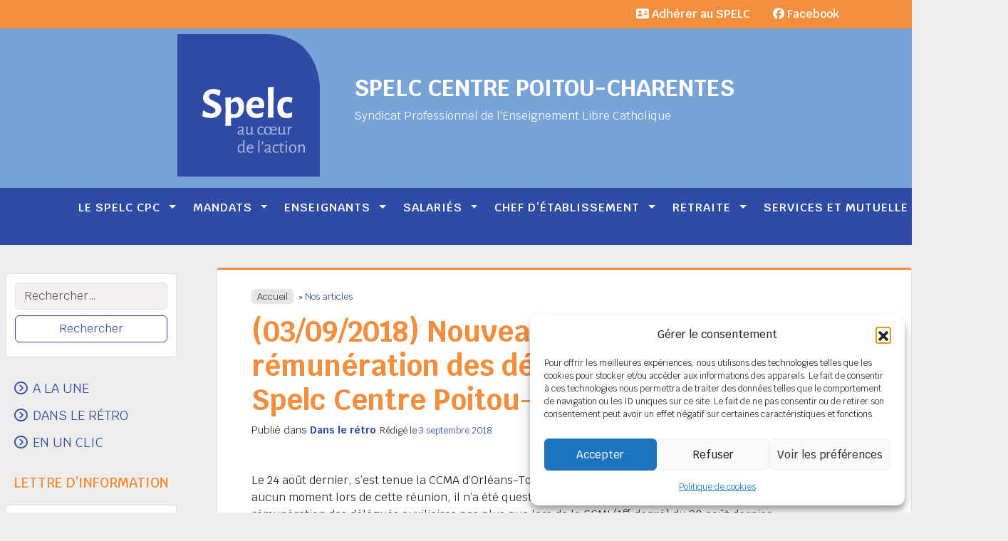

--- FILE ---
content_type: text/html; charset=UTF-8
request_url: https://spelc-centre-poitou-charentes.fr/03-09-2018-nouveaux-criteres-pour-la-remuneration-des-delegues-auxiliaires-le-spelc-centre-poitou-charentes-sy-oppose/
body_size: 22489
content:
<!DOCTYPE html>
<html lang="fr-FR">
<head>
	<meta charset="UTF-8">
	<meta name="viewport" content="width=device-width, initial-scale=1, shrink-to-fit=no">
	<link rel="profile" href="http://gmpg.org/xfn/11">
	<meta name='robots' content='index, follow, max-image-preview:large, max-snippet:-1, max-video-preview:-1' />

	<!-- This site is optimized with the Yoast SEO plugin v26.8 - https://yoast.com/product/yoast-seo-wordpress/ -->
	<title>(03/09/2018) Nouveaux critères pour la rémunération des délégués auxiliaires : le Spelc Centre Poitou-Charentes s’y oppose. - SPELC Centre Poitou-Charentes</title>
	<link rel="canonical" href="https://spelc-centre-poitou-charentes.fr/03-09-2018-nouveaux-criteres-pour-la-remuneration-des-delegues-auxiliaires-le-spelc-centre-poitou-charentes-sy-oppose/" />
	<meta property="og:locale" content="fr_FR" />
	<meta property="og:type" content="article" />
	<meta property="og:title" content="(03/09/2018) Nouveaux critères pour la rémunération des délégués auxiliaires : le Spelc Centre Poitou-Charentes s’y oppose. - SPELC Centre Poitou-Charentes" />
	<meta property="og:description" content="Le 24 août dernier, s’est tenue la CCMA d&rsquo;Orléans-Tours pour finaliser le mouvement de l’emploi du 2d degré. A aucun moment lors de cette réunion, il n’a été question des décisions prises en matière de  nouvelles règles de rémunération des délégués auxiliaires pas plus que lors de la CCMI (1er degré) du 30 août dernier. [&hellip;] Lire la suite..." />
	<meta property="og:url" content="https://spelc-centre-poitou-charentes.fr/03-09-2018-nouveaux-criteres-pour-la-remuneration-des-delegues-auxiliaires-le-spelc-centre-poitou-charentes-sy-oppose/" />
	<meta property="og:site_name" content="SPELC Centre Poitou-Charentes" />
	<meta property="article:publisher" content="https://www.facebook.com/SPELC-Centre-Poitou-Charentes-1376161415938296" />
	<meta property="article:published_time" content="2018-09-03T20:25:41+00:00" />
	<meta property="og:image" content="http://synology.pagedemarque.com/spelc-centre-poitou-charentes-v2/wp-content/uploads/2018/09/image_115.jpg" />
	<meta name="author" content="admin" />
	<meta name="twitter:card" content="summary_large_image" />
	<meta name="twitter:label1" content="Écrit par" />
	<meta name="twitter:data1" content="admin" />
	<meta name="twitter:label2" content="Durée de lecture estimée" />
	<meta name="twitter:data2" content="2 minutes" />
	<script type="application/ld+json" class="yoast-schema-graph">{"@context":"https://schema.org","@graph":[{"@type":"Article","@id":"https://spelc-centre-poitou-charentes.fr/03-09-2018-nouveaux-criteres-pour-la-remuneration-des-delegues-auxiliaires-le-spelc-centre-poitou-charentes-sy-oppose/#article","isPartOf":{"@id":"https://spelc-centre-poitou-charentes.fr/03-09-2018-nouveaux-criteres-pour-la-remuneration-des-delegues-auxiliaires-le-spelc-centre-poitou-charentes-sy-oppose/"},"author":{"name":"admin","@id":"https://spelc-centre-poitou-charentes.fr/#/schema/person/bd2900dc32d66e58fd74f22dfe5c35e9"},"headline":"(03/09/2018) Nouveaux critères pour la rémunération des délégués auxiliaires : le Spelc Centre Poitou-Charentes s’y oppose.","datePublished":"2018-09-03T20:25:41+00:00","mainEntityOfPage":{"@id":"https://spelc-centre-poitou-charentes.fr/03-09-2018-nouveaux-criteres-pour-la-remuneration-des-delegues-auxiliaires-le-spelc-centre-poitou-charentes-sy-oppose/"},"wordCount":333,"publisher":{"@id":"https://spelc-centre-poitou-charentes.fr/#organization"},"image":{"@id":"https://spelc-centre-poitou-charentes.fr/03-09-2018-nouveaux-criteres-pour-la-remuneration-des-delegues-auxiliaires-le-spelc-centre-poitou-charentes-sy-oppose/#primaryimage"},"thumbnailUrl":"http://synology.pagedemarque.com/spelc-centre-poitou-charentes-v2/wp-content/uploads/2018/09/image_115.jpg","articleSection":["Dans le rétro"],"inLanguage":"fr-FR"},{"@type":"WebPage","@id":"https://spelc-centre-poitou-charentes.fr/03-09-2018-nouveaux-criteres-pour-la-remuneration-des-delegues-auxiliaires-le-spelc-centre-poitou-charentes-sy-oppose/","url":"https://spelc-centre-poitou-charentes.fr/03-09-2018-nouveaux-criteres-pour-la-remuneration-des-delegues-auxiliaires-le-spelc-centre-poitou-charentes-sy-oppose/","name":"(03/09/2018) Nouveaux critères pour la rémunération des délégués auxiliaires : le Spelc Centre Poitou-Charentes s’y oppose. - SPELC Centre Poitou-Charentes","isPartOf":{"@id":"https://spelc-centre-poitou-charentes.fr/#website"},"primaryImageOfPage":{"@id":"https://spelc-centre-poitou-charentes.fr/03-09-2018-nouveaux-criteres-pour-la-remuneration-des-delegues-auxiliaires-le-spelc-centre-poitou-charentes-sy-oppose/#primaryimage"},"image":{"@id":"https://spelc-centre-poitou-charentes.fr/03-09-2018-nouveaux-criteres-pour-la-remuneration-des-delegues-auxiliaires-le-spelc-centre-poitou-charentes-sy-oppose/#primaryimage"},"thumbnailUrl":"http://synology.pagedemarque.com/spelc-centre-poitou-charentes-v2/wp-content/uploads/2018/09/image_115.jpg","datePublished":"2018-09-03T20:25:41+00:00","breadcrumb":{"@id":"https://spelc-centre-poitou-charentes.fr/03-09-2018-nouveaux-criteres-pour-la-remuneration-des-delegues-auxiliaires-le-spelc-centre-poitou-charentes-sy-oppose/#breadcrumb"},"inLanguage":"fr-FR","potentialAction":[{"@type":"ReadAction","target":["https://spelc-centre-poitou-charentes.fr/03-09-2018-nouveaux-criteres-pour-la-remuneration-des-delegues-auxiliaires-le-spelc-centre-poitou-charentes-sy-oppose/"]}]},{"@type":"ImageObject","inLanguage":"fr-FR","@id":"https://spelc-centre-poitou-charentes.fr/03-09-2018-nouveaux-criteres-pour-la-remuneration-des-delegues-auxiliaires-le-spelc-centre-poitou-charentes-sy-oppose/#primaryimage","url":"http://synology.pagedemarque.com/spelc-centre-poitou-charentes-v2/wp-content/uploads/2018/09/image_115.jpg","contentUrl":"http://synology.pagedemarque.com/spelc-centre-poitou-charentes-v2/wp-content/uploads/2018/09/image_115.jpg"},{"@type":"BreadcrumbList","@id":"https://spelc-centre-poitou-charentes.fr/03-09-2018-nouveaux-criteres-pour-la-remuneration-des-delegues-auxiliaires-le-spelc-centre-poitou-charentes-sy-oppose/#breadcrumb","itemListElement":[{"@type":"ListItem","position":1,"name":"Accueil","item":"https://spelc-centre-poitou-charentes.fr/"},{"@type":"ListItem","position":2,"name":"Nos articles","item":"https://spelc-centre-poitou-charentes.fr/nos-articles/"},{"@type":"ListItem","position":3,"name":"(03/09/2018) Nouveaux critères pour la rémunération des délégués auxiliaires : le Spelc Centre Poitou-Charentes s’y oppose."}]},{"@type":"WebSite","@id":"https://spelc-centre-poitou-charentes.fr/#website","url":"https://spelc-centre-poitou-charentes.fr/","name":"SPELC Centre Poitou-Charentes","description":"Syndicat Professionnel de l&#039;Enseignement Libre Catholique","publisher":{"@id":"https://spelc-centre-poitou-charentes.fr/#organization"},"potentialAction":[{"@type":"SearchAction","target":{"@type":"EntryPoint","urlTemplate":"https://spelc-centre-poitou-charentes.fr/?s={search_term_string}"},"query-input":{"@type":"PropertyValueSpecification","valueRequired":true,"valueName":"search_term_string"}}],"inLanguage":"fr-FR"},{"@type":"Organization","@id":"https://spelc-centre-poitou-charentes.fr/#organization","name":"SPELC Centre Poitou-Charentes","url":"https://spelc-centre-poitou-charentes.fr/","logo":{"@type":"ImageObject","inLanguage":"fr-FR","@id":"https://spelc-centre-poitou-charentes.fr/#/schema/logo/image/","url":"https://spelc-centre-poitou-charentes.fr/wp-content/uploads/2025/07/logo_spelc.svg","contentUrl":"https://spelc-centre-poitou-charentes.fr/wp-content/uploads/2025/07/logo_spelc.svg","caption":"SPELC Centre Poitou-Charentes"},"image":{"@id":"https://spelc-centre-poitou-charentes.fr/#/schema/logo/image/"},"sameAs":["https://www.facebook.com/SPELC-Centre-Poitou-Charentes-1376161415938296"]},{"@type":"Person","@id":"https://spelc-centre-poitou-charentes.fr/#/schema/person/bd2900dc32d66e58fd74f22dfe5c35e9","name":"admin","image":{"@type":"ImageObject","inLanguage":"fr-FR","@id":"https://spelc-centre-poitou-charentes.fr/#/schema/person/image/","url":"https://secure.gravatar.com/avatar/31c0d4239cde0e43a8efdf7933ea191e2f09bac2355168a3dc210f3d0502c386?s=96&d=mm&r=g","contentUrl":"https://secure.gravatar.com/avatar/31c0d4239cde0e43a8efdf7933ea191e2f09bac2355168a3dc210f3d0502c386?s=96&d=mm&r=g","caption":"admin"},"url":"https://spelc-centre-poitou-charentes.fr/author/admin/"}]}</script>
	<!-- / Yoast SEO plugin. -->


<link rel='dns-prefetch' href='//fonts.googleapis.com' />
<link rel="alternate" type="application/rss+xml" title="SPELC Centre Poitou-Charentes &raquo; Flux" href="https://spelc-centre-poitou-charentes.fr/feed/" />
<link rel="alternate" type="application/rss+xml" title="SPELC Centre Poitou-Charentes &raquo; Flux des commentaires" href="https://spelc-centre-poitou-charentes.fr/comments/feed/" />
<link rel="alternate" title="oEmbed (JSON)" type="application/json+oembed" href="https://spelc-centre-poitou-charentes.fr/wp-json/oembed/1.0/embed?url=https%3A%2F%2Fspelc-centre-poitou-charentes.fr%2F03-09-2018-nouveaux-criteres-pour-la-remuneration-des-delegues-auxiliaires-le-spelc-centre-poitou-charentes-sy-oppose%2F" />
<link rel="alternate" title="oEmbed (XML)" type="text/xml+oembed" href="https://spelc-centre-poitou-charentes.fr/wp-json/oembed/1.0/embed?url=https%3A%2F%2Fspelc-centre-poitou-charentes.fr%2F03-09-2018-nouveaux-criteres-pour-la-remuneration-des-delegues-auxiliaires-le-spelc-centre-poitou-charentes-sy-oppose%2F&#038;format=xml" />
<style id='wp-img-auto-sizes-contain-inline-css'>
img:is([sizes=auto i],[sizes^="auto," i]){contain-intrinsic-size:3000px 1500px}
/*# sourceURL=wp-img-auto-sizes-contain-inline-css */
</style>
<style id='wp-emoji-styles-inline-css'>

	img.wp-smiley, img.emoji {
		display: inline !important;
		border: none !important;
		box-shadow: none !important;
		height: 1em !important;
		width: 1em !important;
		margin: 0 0.07em !important;
		vertical-align: -0.1em !important;
		background: none !important;
		padding: 0 !important;
	}
/*# sourceURL=wp-emoji-styles-inline-css */
</style>
<style id='wp-block-library-inline-css'>
:root{--wp-block-synced-color:#7a00df;--wp-block-synced-color--rgb:122,0,223;--wp-bound-block-color:var(--wp-block-synced-color);--wp-editor-canvas-background:#ddd;--wp-admin-theme-color:#007cba;--wp-admin-theme-color--rgb:0,124,186;--wp-admin-theme-color-darker-10:#006ba1;--wp-admin-theme-color-darker-10--rgb:0,107,160.5;--wp-admin-theme-color-darker-20:#005a87;--wp-admin-theme-color-darker-20--rgb:0,90,135;--wp-admin-border-width-focus:2px}@media (min-resolution:192dpi){:root{--wp-admin-border-width-focus:1.5px}}.wp-element-button{cursor:pointer}:root .has-very-light-gray-background-color{background-color:#eee}:root .has-very-dark-gray-background-color{background-color:#313131}:root .has-very-light-gray-color{color:#eee}:root .has-very-dark-gray-color{color:#313131}:root .has-vivid-green-cyan-to-vivid-cyan-blue-gradient-background{background:linear-gradient(135deg,#00d084,#0693e3)}:root .has-purple-crush-gradient-background{background:linear-gradient(135deg,#34e2e4,#4721fb 50%,#ab1dfe)}:root .has-hazy-dawn-gradient-background{background:linear-gradient(135deg,#faaca8,#dad0ec)}:root .has-subdued-olive-gradient-background{background:linear-gradient(135deg,#fafae1,#67a671)}:root .has-atomic-cream-gradient-background{background:linear-gradient(135deg,#fdd79a,#004a59)}:root .has-nightshade-gradient-background{background:linear-gradient(135deg,#330968,#31cdcf)}:root .has-midnight-gradient-background{background:linear-gradient(135deg,#020381,#2874fc)}:root{--wp--preset--font-size--normal:16px;--wp--preset--font-size--huge:42px}.has-regular-font-size{font-size:1em}.has-larger-font-size{font-size:2.625em}.has-normal-font-size{font-size:var(--wp--preset--font-size--normal)}.has-huge-font-size{font-size:var(--wp--preset--font-size--huge)}.has-text-align-center{text-align:center}.has-text-align-left{text-align:left}.has-text-align-right{text-align:right}.has-fit-text{white-space:nowrap!important}#end-resizable-editor-section{display:none}.aligncenter{clear:both}.items-justified-left{justify-content:flex-start}.items-justified-center{justify-content:center}.items-justified-right{justify-content:flex-end}.items-justified-space-between{justify-content:space-between}.screen-reader-text{border:0;clip-path:inset(50%);height:1px;margin:-1px;overflow:hidden;padding:0;position:absolute;width:1px;word-wrap:normal!important}.screen-reader-text:focus{background-color:#ddd;clip-path:none;color:#444;display:block;font-size:1em;height:auto;left:5px;line-height:normal;padding:15px 23px 14px;text-decoration:none;top:5px;width:auto;z-index:100000}html :where(.has-border-color){border-style:solid}html :where([style*=border-top-color]){border-top-style:solid}html :where([style*=border-right-color]){border-right-style:solid}html :where([style*=border-bottom-color]){border-bottom-style:solid}html :where([style*=border-left-color]){border-left-style:solid}html :where([style*=border-width]){border-style:solid}html :where([style*=border-top-width]){border-top-style:solid}html :where([style*=border-right-width]){border-right-style:solid}html :where([style*=border-bottom-width]){border-bottom-style:solid}html :where([style*=border-left-width]){border-left-style:solid}html :where(img[class*=wp-image-]){height:auto;max-width:100%}:where(figure){margin:0 0 1em}html :where(.is-position-sticky){--wp-admin--admin-bar--position-offset:var(--wp-admin--admin-bar--height,0px)}@media screen and (max-width:600px){html :where(.is-position-sticky){--wp-admin--admin-bar--position-offset:0px}}

/*# sourceURL=wp-block-library-inline-css */
</style><style id='wp-block-button-inline-css'>
.wp-block-button__link{align-content:center;box-sizing:border-box;cursor:pointer;display:inline-block;height:100%;text-align:center;word-break:break-word}.wp-block-button__link.aligncenter{text-align:center}.wp-block-button__link.alignright{text-align:right}:where(.wp-block-button__link){border-radius:9999px;box-shadow:none;padding:calc(.667em + 2px) calc(1.333em + 2px);text-decoration:none}.wp-block-button[style*=text-decoration] .wp-block-button__link{text-decoration:inherit}.wp-block-buttons>.wp-block-button.has-custom-width{max-width:none}.wp-block-buttons>.wp-block-button.has-custom-width .wp-block-button__link{width:100%}.wp-block-buttons>.wp-block-button.has-custom-font-size .wp-block-button__link{font-size:inherit}.wp-block-buttons>.wp-block-button.wp-block-button__width-25{width:calc(25% - var(--wp--style--block-gap, .5em)*.75)}.wp-block-buttons>.wp-block-button.wp-block-button__width-50{width:calc(50% - var(--wp--style--block-gap, .5em)*.5)}.wp-block-buttons>.wp-block-button.wp-block-button__width-75{width:calc(75% - var(--wp--style--block-gap, .5em)*.25)}.wp-block-buttons>.wp-block-button.wp-block-button__width-100{flex-basis:100%;width:100%}.wp-block-buttons.is-vertical>.wp-block-button.wp-block-button__width-25{width:25%}.wp-block-buttons.is-vertical>.wp-block-button.wp-block-button__width-50{width:50%}.wp-block-buttons.is-vertical>.wp-block-button.wp-block-button__width-75{width:75%}.wp-block-button.is-style-squared,.wp-block-button__link.wp-block-button.is-style-squared{border-radius:0}.wp-block-button.no-border-radius,.wp-block-button__link.no-border-radius{border-radius:0!important}:root :where(.wp-block-button .wp-block-button__link.is-style-outline),:root :where(.wp-block-button.is-style-outline>.wp-block-button__link){border:2px solid;padding:.667em 1.333em}:root :where(.wp-block-button .wp-block-button__link.is-style-outline:not(.has-text-color)),:root :where(.wp-block-button.is-style-outline>.wp-block-button__link:not(.has-text-color)){color:currentColor}:root :where(.wp-block-button .wp-block-button__link.is-style-outline:not(.has-background)),:root :where(.wp-block-button.is-style-outline>.wp-block-button__link:not(.has-background)){background-color:initial;background-image:none}
/*# sourceURL=https://spelc-centre-poitou-charentes.fr/wp-includes/blocks/button/style.min.css */
</style>
<style id='wp-block-categories-inline-css'>
.wp-block-categories{box-sizing:border-box}.wp-block-categories.alignleft{margin-right:2em}.wp-block-categories.alignright{margin-left:2em}.wp-block-categories.wp-block-categories-dropdown.aligncenter{text-align:center}.wp-block-categories .wp-block-categories__label{display:block;width:100%}
/*# sourceURL=https://spelc-centre-poitou-charentes.fr/wp-includes/blocks/categories/style.min.css */
</style>
<style id='wp-block-image-inline-css'>
.wp-block-image>a,.wp-block-image>figure>a{display:inline-block}.wp-block-image img{box-sizing:border-box;height:auto;max-width:100%;vertical-align:bottom}@media not (prefers-reduced-motion){.wp-block-image img.hide{visibility:hidden}.wp-block-image img.show{animation:show-content-image .4s}}.wp-block-image[style*=border-radius] img,.wp-block-image[style*=border-radius]>a{border-radius:inherit}.wp-block-image.has-custom-border img{box-sizing:border-box}.wp-block-image.aligncenter{text-align:center}.wp-block-image.alignfull>a,.wp-block-image.alignwide>a{width:100%}.wp-block-image.alignfull img,.wp-block-image.alignwide img{height:auto;width:100%}.wp-block-image .aligncenter,.wp-block-image .alignleft,.wp-block-image .alignright,.wp-block-image.aligncenter,.wp-block-image.alignleft,.wp-block-image.alignright{display:table}.wp-block-image .aligncenter>figcaption,.wp-block-image .alignleft>figcaption,.wp-block-image .alignright>figcaption,.wp-block-image.aligncenter>figcaption,.wp-block-image.alignleft>figcaption,.wp-block-image.alignright>figcaption{caption-side:bottom;display:table-caption}.wp-block-image .alignleft{float:left;margin:.5em 1em .5em 0}.wp-block-image .alignright{float:right;margin:.5em 0 .5em 1em}.wp-block-image .aligncenter{margin-left:auto;margin-right:auto}.wp-block-image :where(figcaption){margin-bottom:1em;margin-top:.5em}.wp-block-image.is-style-circle-mask img{border-radius:9999px}@supports ((-webkit-mask-image:none) or (mask-image:none)) or (-webkit-mask-image:none){.wp-block-image.is-style-circle-mask img{border-radius:0;-webkit-mask-image:url('data:image/svg+xml;utf8,<svg viewBox="0 0 100 100" xmlns="http://www.w3.org/2000/svg"><circle cx="50" cy="50" r="50"/></svg>');mask-image:url('data:image/svg+xml;utf8,<svg viewBox="0 0 100 100" xmlns="http://www.w3.org/2000/svg"><circle cx="50" cy="50" r="50"/></svg>');mask-mode:alpha;-webkit-mask-position:center;mask-position:center;-webkit-mask-repeat:no-repeat;mask-repeat:no-repeat;-webkit-mask-size:contain;mask-size:contain}}:root :where(.wp-block-image.is-style-rounded img,.wp-block-image .is-style-rounded img){border-radius:9999px}.wp-block-image figure{margin:0}.wp-lightbox-container{display:flex;flex-direction:column;position:relative}.wp-lightbox-container img{cursor:zoom-in}.wp-lightbox-container img:hover+button{opacity:1}.wp-lightbox-container button{align-items:center;backdrop-filter:blur(16px) saturate(180%);background-color:#5a5a5a40;border:none;border-radius:4px;cursor:zoom-in;display:flex;height:20px;justify-content:center;opacity:0;padding:0;position:absolute;right:16px;text-align:center;top:16px;width:20px;z-index:100}@media not (prefers-reduced-motion){.wp-lightbox-container button{transition:opacity .2s ease}}.wp-lightbox-container button:focus-visible{outline:3px auto #5a5a5a40;outline:3px auto -webkit-focus-ring-color;outline-offset:3px}.wp-lightbox-container button:hover{cursor:pointer;opacity:1}.wp-lightbox-container button:focus{opacity:1}.wp-lightbox-container button:focus,.wp-lightbox-container button:hover,.wp-lightbox-container button:not(:hover):not(:active):not(.has-background){background-color:#5a5a5a40;border:none}.wp-lightbox-overlay{box-sizing:border-box;cursor:zoom-out;height:100vh;left:0;overflow:hidden;position:fixed;top:0;visibility:hidden;width:100%;z-index:100000}.wp-lightbox-overlay .close-button{align-items:center;cursor:pointer;display:flex;justify-content:center;min-height:40px;min-width:40px;padding:0;position:absolute;right:calc(env(safe-area-inset-right) + 16px);top:calc(env(safe-area-inset-top) + 16px);z-index:5000000}.wp-lightbox-overlay .close-button:focus,.wp-lightbox-overlay .close-button:hover,.wp-lightbox-overlay .close-button:not(:hover):not(:active):not(.has-background){background:none;border:none}.wp-lightbox-overlay .lightbox-image-container{height:var(--wp--lightbox-container-height);left:50%;overflow:hidden;position:absolute;top:50%;transform:translate(-50%,-50%);transform-origin:top left;width:var(--wp--lightbox-container-width);z-index:9999999999}.wp-lightbox-overlay .wp-block-image{align-items:center;box-sizing:border-box;display:flex;height:100%;justify-content:center;margin:0;position:relative;transform-origin:0 0;width:100%;z-index:3000000}.wp-lightbox-overlay .wp-block-image img{height:var(--wp--lightbox-image-height);min-height:var(--wp--lightbox-image-height);min-width:var(--wp--lightbox-image-width);width:var(--wp--lightbox-image-width)}.wp-lightbox-overlay .wp-block-image figcaption{display:none}.wp-lightbox-overlay button{background:none;border:none}.wp-lightbox-overlay .scrim{background-color:#fff;height:100%;opacity:.9;position:absolute;width:100%;z-index:2000000}.wp-lightbox-overlay.active{visibility:visible}@media not (prefers-reduced-motion){.wp-lightbox-overlay.active{animation:turn-on-visibility .25s both}.wp-lightbox-overlay.active img{animation:turn-on-visibility .35s both}.wp-lightbox-overlay.show-closing-animation:not(.active){animation:turn-off-visibility .35s both}.wp-lightbox-overlay.show-closing-animation:not(.active) img{animation:turn-off-visibility .25s both}.wp-lightbox-overlay.zoom.active{animation:none;opacity:1;visibility:visible}.wp-lightbox-overlay.zoom.active .lightbox-image-container{animation:lightbox-zoom-in .4s}.wp-lightbox-overlay.zoom.active .lightbox-image-container img{animation:none}.wp-lightbox-overlay.zoom.active .scrim{animation:turn-on-visibility .4s forwards}.wp-lightbox-overlay.zoom.show-closing-animation:not(.active){animation:none}.wp-lightbox-overlay.zoom.show-closing-animation:not(.active) .lightbox-image-container{animation:lightbox-zoom-out .4s}.wp-lightbox-overlay.zoom.show-closing-animation:not(.active) .lightbox-image-container img{animation:none}.wp-lightbox-overlay.zoom.show-closing-animation:not(.active) .scrim{animation:turn-off-visibility .4s forwards}}@keyframes show-content-image{0%{visibility:hidden}99%{visibility:hidden}to{visibility:visible}}@keyframes turn-on-visibility{0%{opacity:0}to{opacity:1}}@keyframes turn-off-visibility{0%{opacity:1;visibility:visible}99%{opacity:0;visibility:visible}to{opacity:0;visibility:hidden}}@keyframes lightbox-zoom-in{0%{transform:translate(calc((-100vw + var(--wp--lightbox-scrollbar-width))/2 + var(--wp--lightbox-initial-left-position)),calc(-50vh + var(--wp--lightbox-initial-top-position))) scale(var(--wp--lightbox-scale))}to{transform:translate(-50%,-50%) scale(1)}}@keyframes lightbox-zoom-out{0%{transform:translate(-50%,-50%) scale(1);visibility:visible}99%{visibility:visible}to{transform:translate(calc((-100vw + var(--wp--lightbox-scrollbar-width))/2 + var(--wp--lightbox-initial-left-position)),calc(-50vh + var(--wp--lightbox-initial-top-position))) scale(var(--wp--lightbox-scale));visibility:hidden}}
/*# sourceURL=https://spelc-centre-poitou-charentes.fr/wp-includes/blocks/image/style.min.css */
</style>
<style id='wp-block-image-theme-inline-css'>
:root :where(.wp-block-image figcaption){color:#555;font-size:13px;text-align:center}.is-dark-theme :root :where(.wp-block-image figcaption){color:#ffffffa6}.wp-block-image{margin:0 0 1em}
/*# sourceURL=https://spelc-centre-poitou-charentes.fr/wp-includes/blocks/image/theme.min.css */
</style>
<style id='wp-block-buttons-inline-css'>
.wp-block-buttons{box-sizing:border-box}.wp-block-buttons.is-vertical{flex-direction:column}.wp-block-buttons.is-vertical>.wp-block-button:last-child{margin-bottom:0}.wp-block-buttons>.wp-block-button{display:inline-block;margin:0}.wp-block-buttons.is-content-justification-left{justify-content:flex-start}.wp-block-buttons.is-content-justification-left.is-vertical{align-items:flex-start}.wp-block-buttons.is-content-justification-center{justify-content:center}.wp-block-buttons.is-content-justification-center.is-vertical{align-items:center}.wp-block-buttons.is-content-justification-right{justify-content:flex-end}.wp-block-buttons.is-content-justification-right.is-vertical{align-items:flex-end}.wp-block-buttons.is-content-justification-space-between{justify-content:space-between}.wp-block-buttons.aligncenter{text-align:center}.wp-block-buttons:not(.is-content-justification-space-between,.is-content-justification-right,.is-content-justification-left,.is-content-justification-center) .wp-block-button.aligncenter{margin-left:auto;margin-right:auto;width:100%}.wp-block-buttons[style*=text-decoration] .wp-block-button,.wp-block-buttons[style*=text-decoration] .wp-block-button__link{text-decoration:inherit}.wp-block-buttons.has-custom-font-size .wp-block-button__link{font-size:inherit}.wp-block-buttons .wp-block-button__link{width:100%}.wp-block-button.aligncenter{text-align:center}
/*# sourceURL=https://spelc-centre-poitou-charentes.fr/wp-includes/blocks/buttons/style.min.css */
</style>
<style id='wp-block-paragraph-inline-css'>
.is-small-text{font-size:.875em}.is-regular-text{font-size:1em}.is-large-text{font-size:2.25em}.is-larger-text{font-size:3em}.has-drop-cap:not(:focus):first-letter{float:left;font-size:8.4em;font-style:normal;font-weight:100;line-height:.68;margin:.05em .1em 0 0;text-transform:uppercase}body.rtl .has-drop-cap:not(:focus):first-letter{float:none;margin-left:.1em}p.has-drop-cap.has-background{overflow:hidden}:root :where(p.has-background){padding:1.25em 2.375em}:where(p.has-text-color:not(.has-link-color)) a{color:inherit}p.has-text-align-left[style*="writing-mode:vertical-lr"],p.has-text-align-right[style*="writing-mode:vertical-rl"]{rotate:180deg}
/*# sourceURL=https://spelc-centre-poitou-charentes.fr/wp-includes/blocks/paragraph/style.min.css */
</style>
<style id='global-styles-inline-css'>
:root{--wp--preset--aspect-ratio--square: 1;--wp--preset--aspect-ratio--4-3: 4/3;--wp--preset--aspect-ratio--3-4: 3/4;--wp--preset--aspect-ratio--3-2: 3/2;--wp--preset--aspect-ratio--2-3: 2/3;--wp--preset--aspect-ratio--16-9: 16/9;--wp--preset--aspect-ratio--9-16: 9/16;--wp--preset--color--black: #000000;--wp--preset--color--cyan-bluish-gray: #abb8c3;--wp--preset--color--white: #ffffff;--wp--preset--color--pale-pink: #f78da7;--wp--preset--color--vivid-red: #cf2e2e;--wp--preset--color--luminous-vivid-orange: #ff6900;--wp--preset--color--luminous-vivid-amber: #fcb900;--wp--preset--color--light-green-cyan: #7bdcb5;--wp--preset--color--vivid-green-cyan: #00d084;--wp--preset--color--pale-cyan-blue: #8ed1fc;--wp--preset--color--vivid-cyan-blue: #0693e3;--wp--preset--color--vivid-purple: #9b51e0;--wp--preset--color--primary: var(--bs-primary);--wp--preset--color--secondary: var(--bs-secondary);--wp--preset--color--tertiary: var(--bs-tertiary);--wp--preset--color--success: var(--bs-success);--wp--preset--color--danger: var(--bs-danger);--wp--preset--color--warning: var(--bs-warning);--wp--preset--color--info: var(--bs-info);--wp--preset--color--light: var(--bs-light);--wp--preset--color--light-primary: var(--bs-light-primary);--wp--preset--color--dark-primary: var(--bs-dark-primary);--wp--preset--color--dark: var(--bs-dark);--wp--preset--color--gray: var(--bs-gray);--wp--preset--color--gray-900: var(--bs-gray-900);--wp--preset--gradient--vivid-cyan-blue-to-vivid-purple: linear-gradient(135deg,rgb(6,147,227) 0%,rgb(155,81,224) 100%);--wp--preset--gradient--light-green-cyan-to-vivid-green-cyan: linear-gradient(135deg,rgb(122,220,180) 0%,rgb(0,208,130) 100%);--wp--preset--gradient--luminous-vivid-amber-to-luminous-vivid-orange: linear-gradient(135deg,rgb(252,185,0) 0%,rgb(255,105,0) 100%);--wp--preset--gradient--luminous-vivid-orange-to-vivid-red: linear-gradient(135deg,rgb(255,105,0) 0%,rgb(207,46,46) 100%);--wp--preset--gradient--very-light-gray-to-cyan-bluish-gray: linear-gradient(135deg,rgb(238,238,238) 0%,rgb(169,184,195) 100%);--wp--preset--gradient--cool-to-warm-spectrum: linear-gradient(135deg,rgb(74,234,220) 0%,rgb(151,120,209) 20%,rgb(207,42,186) 40%,rgb(238,44,130) 60%,rgb(251,105,98) 80%,rgb(254,248,76) 100%);--wp--preset--gradient--blush-light-purple: linear-gradient(135deg,rgb(255,206,236) 0%,rgb(152,150,240) 100%);--wp--preset--gradient--blush-bordeaux: linear-gradient(135deg,rgb(254,205,165) 0%,rgb(254,45,45) 50%,rgb(107,0,62) 100%);--wp--preset--gradient--luminous-dusk: linear-gradient(135deg,rgb(255,203,112) 0%,rgb(199,81,192) 50%,rgb(65,88,208) 100%);--wp--preset--gradient--pale-ocean: linear-gradient(135deg,rgb(255,245,203) 0%,rgb(182,227,212) 50%,rgb(51,167,181) 100%);--wp--preset--gradient--electric-grass: linear-gradient(135deg,rgb(202,248,128) 0%,rgb(113,206,126) 100%);--wp--preset--gradient--midnight: linear-gradient(135deg,rgb(2,3,129) 0%,rgb(40,116,252) 100%);--wp--preset--font-size--small: var(--font-size--small);--wp--preset--font-size--medium: var(--font-size--medium);--wp--preset--font-size--large: var(--font-size--large);--wp--preset--font-size--x-large: 42px;--wp--preset--font-size--extra-large: var(--font-size--extra-large);--wp--preset--font-size--extra-extra-large: var(--font-size--xx-large);--wp--preset--font-family--primary-font: var(--bs-body-font-family);--wp--preset--font-family--secondary-font: var(--font-secondary);--wp--preset--spacing--20: 0.44rem;--wp--preset--spacing--30: 0.67rem;--wp--preset--spacing--40: 1rem;--wp--preset--spacing--50: 1.5rem;--wp--preset--spacing--60: 2.25rem;--wp--preset--spacing--70: 3.38rem;--wp--preset--spacing--80: 5.06rem;--wp--preset--shadow--natural: 6px 6px 9px rgba(0, 0, 0, 0.2);--wp--preset--shadow--deep: 12px 12px 50px rgba(0, 0, 0, 0.4);--wp--preset--shadow--sharp: 6px 6px 0px rgba(0, 0, 0, 0.2);--wp--preset--shadow--outlined: 6px 6px 0px -3px rgb(255, 255, 255), 6px 6px rgb(0, 0, 0);--wp--preset--shadow--crisp: 6px 6px 0px rgb(0, 0, 0);--wp--custom--line-height--small: var(--font-line-height--small);--wp--custom--line-height--medium: var(--font-line-height--medium);--wp--custom--line-height--large: var(--font-line-height--large);}:root { --wp--style--global--content-size: 1320px;--wp--style--global--wide-size: 1782px; }:where(body) { margin: 0; }.wp-site-blocks > .alignleft { float: left; margin-right: 2em; }.wp-site-blocks > .alignright { float: right; margin-left: 2em; }.wp-site-blocks > .aligncenter { justify-content: center; margin-left: auto; margin-right: auto; }:where(.wp-site-blocks) > * { margin-block-start: 1rem; margin-block-end: 0; }:where(.wp-site-blocks) > :first-child { margin-block-start: 0; }:where(.wp-site-blocks) > :last-child { margin-block-end: 0; }:root { --wp--style--block-gap: 1rem; }:root :where(.is-layout-flow) > :first-child{margin-block-start: 0;}:root :where(.is-layout-flow) > :last-child{margin-block-end: 0;}:root :where(.is-layout-flow) > *{margin-block-start: 1rem;margin-block-end: 0;}:root :where(.is-layout-constrained) > :first-child{margin-block-start: 0;}:root :where(.is-layout-constrained) > :last-child{margin-block-end: 0;}:root :where(.is-layout-constrained) > *{margin-block-start: 1rem;margin-block-end: 0;}:root :where(.is-layout-flex){gap: 1rem;}:root :where(.is-layout-grid){gap: 1rem;}.is-layout-flow > .alignleft{float: left;margin-inline-start: 0;margin-inline-end: 2em;}.is-layout-flow > .alignright{float: right;margin-inline-start: 2em;margin-inline-end: 0;}.is-layout-flow > .aligncenter{margin-left: auto !important;margin-right: auto !important;}.is-layout-constrained > .alignleft{float: left;margin-inline-start: 0;margin-inline-end: 2em;}.is-layout-constrained > .alignright{float: right;margin-inline-start: 2em;margin-inline-end: 0;}.is-layout-constrained > .aligncenter{margin-left: auto !important;margin-right: auto !important;}.is-layout-constrained > :where(:not(.alignleft):not(.alignright):not(.alignfull)){max-width: var(--wp--style--global--content-size);margin-left: auto !important;margin-right: auto !important;}.is-layout-constrained > .alignwide{max-width: var(--wp--style--global--wide-size);}body .is-layout-flex{display: flex;}.is-layout-flex{flex-wrap: wrap;align-items: center;}.is-layout-flex > :is(*, div){margin: 0;}body .is-layout-grid{display: grid;}.is-layout-grid > :is(*, div){margin: 0;}body{background-color: var(--wp--preset--color--background);color: var(--wp--preset--color--foreground);font-family: var(--wp--preset--font-family--primary-font);font-size: var(--wp--preset--font-size--normal);line-height: var(--wp--custom--line-height--medium);padding-top: 0px;padding-right: 0px;padding-bottom: 0px;padding-left: 0px;}a:where(:not(.wp-element-button)){text-decoration: underline;}h1{color: var(--font-color-h1, inherit);font-size: var(--font-size-h1);font-style: var(--font-fontstyle-h1, normal);font-weight: var(--font-fontweight-h1, normal);line-height: var(--wp--custom--line-height--small);text-transform: var(--font-texttransform-h1, none);}h2{color: var(--font-color-h2, inherit);font-size: var(--font-size-h2);font-style: var(--font-fontstyle-h2, normal);font-weight: var(--font-fontweight-h2, normal);line-height: var(--wp--custom--line-height--small);text-transform: var(--font-texttransform-h2, none);}h3{color: var(--font-color-h3, inherit);font-size: var(--font-size-h3);font-style: var(--font-fontstyle-h3, normal);font-weight: var(--font-fontweight-h3, bold);line-height: var(--wp--custom--line-height--medium);text-transform: var(--font-texttransform-h3, none);}h4{color: var(--font-color-h4, inherit);font-size: var(--font-size-h4);font-style: var(--font-fontstyle-h4, normal);font-weight: var(--font-fontweight-h4, bold);line-height: var(--wp--custom--line-height--medium);text-transform: var(--font-texttransform-h4, none);}h5{color: var(--font-color-h5, inherit);font-size: var(--font-size-h5);font-style: var(--font-fontstyle-h5, normal);font-weight: var(--font-fontweight-h5, bold);text-transform: var(--font-texttransform-h5, none);}h6{font-size: var(--font-size-h6);line-height: var(--wp--custom--line-height--small);}:root :where(.wp-element-button, .wp-block-button__link){background-color: #32373c;border-width: 0;color: #fff;font-family: inherit;font-size: inherit;font-style: inherit;font-weight: inherit;letter-spacing: inherit;line-height: inherit;padding-top: calc(0.667em + 2px);padding-right: calc(1.333em + 2px);padding-bottom: calc(0.667em + 2px);padding-left: calc(1.333em + 2px);text-decoration: none;text-transform: inherit;}.has-black-color{color: var(--wp--preset--color--black) !important;}.has-cyan-bluish-gray-color{color: var(--wp--preset--color--cyan-bluish-gray) !important;}.has-white-color{color: var(--wp--preset--color--white) !important;}.has-pale-pink-color{color: var(--wp--preset--color--pale-pink) !important;}.has-vivid-red-color{color: var(--wp--preset--color--vivid-red) !important;}.has-luminous-vivid-orange-color{color: var(--wp--preset--color--luminous-vivid-orange) !important;}.has-luminous-vivid-amber-color{color: var(--wp--preset--color--luminous-vivid-amber) !important;}.has-light-green-cyan-color{color: var(--wp--preset--color--light-green-cyan) !important;}.has-vivid-green-cyan-color{color: var(--wp--preset--color--vivid-green-cyan) !important;}.has-pale-cyan-blue-color{color: var(--wp--preset--color--pale-cyan-blue) !important;}.has-vivid-cyan-blue-color{color: var(--wp--preset--color--vivid-cyan-blue) !important;}.has-vivid-purple-color{color: var(--wp--preset--color--vivid-purple) !important;}.has-primary-color{color: var(--wp--preset--color--primary) !important;}.has-secondary-color{color: var(--wp--preset--color--secondary) !important;}.has-tertiary-color{color: var(--wp--preset--color--tertiary) !important;}.has-success-color{color: var(--wp--preset--color--success) !important;}.has-danger-color{color: var(--wp--preset--color--danger) !important;}.has-warning-color{color: var(--wp--preset--color--warning) !important;}.has-info-color{color: var(--wp--preset--color--info) !important;}.has-light-color{color: var(--wp--preset--color--light) !important;}.has-light-primary-color{color: var(--wp--preset--color--light-primary) !important;}.has-dark-primary-color{color: var(--wp--preset--color--dark-primary) !important;}.has-dark-color{color: var(--wp--preset--color--dark) !important;}.has-gray-color{color: var(--wp--preset--color--gray) !important;}.has-gray-900-color{color: var(--wp--preset--color--gray-900) !important;}.has-black-background-color{background-color: var(--wp--preset--color--black) !important;}.has-cyan-bluish-gray-background-color{background-color: var(--wp--preset--color--cyan-bluish-gray) !important;}.has-white-background-color{background-color: var(--wp--preset--color--white) !important;}.has-pale-pink-background-color{background-color: var(--wp--preset--color--pale-pink) !important;}.has-vivid-red-background-color{background-color: var(--wp--preset--color--vivid-red) !important;}.has-luminous-vivid-orange-background-color{background-color: var(--wp--preset--color--luminous-vivid-orange) !important;}.has-luminous-vivid-amber-background-color{background-color: var(--wp--preset--color--luminous-vivid-amber) !important;}.has-light-green-cyan-background-color{background-color: var(--wp--preset--color--light-green-cyan) !important;}.has-vivid-green-cyan-background-color{background-color: var(--wp--preset--color--vivid-green-cyan) !important;}.has-pale-cyan-blue-background-color{background-color: var(--wp--preset--color--pale-cyan-blue) !important;}.has-vivid-cyan-blue-background-color{background-color: var(--wp--preset--color--vivid-cyan-blue) !important;}.has-vivid-purple-background-color{background-color: var(--wp--preset--color--vivid-purple) !important;}.has-primary-background-color{background-color: var(--wp--preset--color--primary) !important;}.has-secondary-background-color{background-color: var(--wp--preset--color--secondary) !important;}.has-tertiary-background-color{background-color: var(--wp--preset--color--tertiary) !important;}.has-success-background-color{background-color: var(--wp--preset--color--success) !important;}.has-danger-background-color{background-color: var(--wp--preset--color--danger) !important;}.has-warning-background-color{background-color: var(--wp--preset--color--warning) !important;}.has-info-background-color{background-color: var(--wp--preset--color--info) !important;}.has-light-background-color{background-color: var(--wp--preset--color--light) !important;}.has-light-primary-background-color{background-color: var(--wp--preset--color--light-primary) !important;}.has-dark-primary-background-color{background-color: var(--wp--preset--color--dark-primary) !important;}.has-dark-background-color{background-color: var(--wp--preset--color--dark) !important;}.has-gray-background-color{background-color: var(--wp--preset--color--gray) !important;}.has-gray-900-background-color{background-color: var(--wp--preset--color--gray-900) !important;}.has-black-border-color{border-color: var(--wp--preset--color--black) !important;}.has-cyan-bluish-gray-border-color{border-color: var(--wp--preset--color--cyan-bluish-gray) !important;}.has-white-border-color{border-color: var(--wp--preset--color--white) !important;}.has-pale-pink-border-color{border-color: var(--wp--preset--color--pale-pink) !important;}.has-vivid-red-border-color{border-color: var(--wp--preset--color--vivid-red) !important;}.has-luminous-vivid-orange-border-color{border-color: var(--wp--preset--color--luminous-vivid-orange) !important;}.has-luminous-vivid-amber-border-color{border-color: var(--wp--preset--color--luminous-vivid-amber) !important;}.has-light-green-cyan-border-color{border-color: var(--wp--preset--color--light-green-cyan) !important;}.has-vivid-green-cyan-border-color{border-color: var(--wp--preset--color--vivid-green-cyan) !important;}.has-pale-cyan-blue-border-color{border-color: var(--wp--preset--color--pale-cyan-blue) !important;}.has-vivid-cyan-blue-border-color{border-color: var(--wp--preset--color--vivid-cyan-blue) !important;}.has-vivid-purple-border-color{border-color: var(--wp--preset--color--vivid-purple) !important;}.has-primary-border-color{border-color: var(--wp--preset--color--primary) !important;}.has-secondary-border-color{border-color: var(--wp--preset--color--secondary) !important;}.has-tertiary-border-color{border-color: var(--wp--preset--color--tertiary) !important;}.has-success-border-color{border-color: var(--wp--preset--color--success) !important;}.has-danger-border-color{border-color: var(--wp--preset--color--danger) !important;}.has-warning-border-color{border-color: var(--wp--preset--color--warning) !important;}.has-info-border-color{border-color: var(--wp--preset--color--info) !important;}.has-light-border-color{border-color: var(--wp--preset--color--light) !important;}.has-light-primary-border-color{border-color: var(--wp--preset--color--light-primary) !important;}.has-dark-primary-border-color{border-color: var(--wp--preset--color--dark-primary) !important;}.has-dark-border-color{border-color: var(--wp--preset--color--dark) !important;}.has-gray-border-color{border-color: var(--wp--preset--color--gray) !important;}.has-gray-900-border-color{border-color: var(--wp--preset--color--gray-900) !important;}.has-vivid-cyan-blue-to-vivid-purple-gradient-background{background: var(--wp--preset--gradient--vivid-cyan-blue-to-vivid-purple) !important;}.has-light-green-cyan-to-vivid-green-cyan-gradient-background{background: var(--wp--preset--gradient--light-green-cyan-to-vivid-green-cyan) !important;}.has-luminous-vivid-amber-to-luminous-vivid-orange-gradient-background{background: var(--wp--preset--gradient--luminous-vivid-amber-to-luminous-vivid-orange) !important;}.has-luminous-vivid-orange-to-vivid-red-gradient-background{background: var(--wp--preset--gradient--luminous-vivid-orange-to-vivid-red) !important;}.has-very-light-gray-to-cyan-bluish-gray-gradient-background{background: var(--wp--preset--gradient--very-light-gray-to-cyan-bluish-gray) !important;}.has-cool-to-warm-spectrum-gradient-background{background: var(--wp--preset--gradient--cool-to-warm-spectrum) !important;}.has-blush-light-purple-gradient-background{background: var(--wp--preset--gradient--blush-light-purple) !important;}.has-blush-bordeaux-gradient-background{background: var(--wp--preset--gradient--blush-bordeaux) !important;}.has-luminous-dusk-gradient-background{background: var(--wp--preset--gradient--luminous-dusk) !important;}.has-pale-ocean-gradient-background{background: var(--wp--preset--gradient--pale-ocean) !important;}.has-electric-grass-gradient-background{background: var(--wp--preset--gradient--electric-grass) !important;}.has-midnight-gradient-background{background: var(--wp--preset--gradient--midnight) !important;}.has-small-font-size{font-size: var(--wp--preset--font-size--small) !important;}.has-medium-font-size{font-size: var(--wp--preset--font-size--medium) !important;}.has-large-font-size{font-size: var(--wp--preset--font-size--large) !important;}.has-x-large-font-size{font-size: var(--wp--preset--font-size--x-large) !important;}.has-extra-large-font-size{font-size: var(--wp--preset--font-size--extra-large) !important;}.has-extra-extra-large-font-size{font-size: var(--wp--preset--font-size--extra-extra-large) !important;}.has-primary-font-font-family{font-family: var(--wp--preset--font-family--primary-font) !important;}.has-secondary-font-font-family{font-family: var(--wp--preset--font-family--secondary-font) !important;}
:root :where(.wp-block-button .wp-block-button__link){background-color: var(--wp--preset--color--primary);border-radius: var(--wp--preset--btn-radius);color: var(--wp--preset--color--white);font-size: var(--wp--preset--font-size--normal);font-weight: 500;padding: 0.5rem 0.9rem;}
/*# sourceURL=global-styles-inline-css */
</style>
<style id='core-block-supports-inline-css'>
.wp-container-core-buttons-is-layout-a89b3969{justify-content:center;}
/*# sourceURL=core-block-supports-inline-css */
</style>

<link rel='stylesheet' id='contact-form-7-css' href='https://spelc-centre-poitou-charentes.fr/wp-content/plugins/contact-form-7/includes/css/styles.css?ver=6.1.4' media='all' />
<link rel='stylesheet' id='latest-post-shortcode-lps-block-style-css' href='https://spelc-centre-poitou-charentes.fr/wp-content/plugins/latest-post-shortcode/lps-block/build/style-view.css?ver=lpsv14.21b2b9aa3c6b1687be1b16988b33cd84e8' media='all' />
<link rel='stylesheet' id='cmplz-general-css' href='https://spelc-centre-poitou-charentes.fr/wp-content/plugins/complianz-gdpr/assets/css/cookieblocker.min.css?ver=1766224625' media='all' />
<link rel='stylesheet' id='googlefont-css' href='https://fonts.googleapis.com/css2?family=Krub:ital,wght@0,200;0,300;0,400;0,500;0,600;0,700;1,200;1,300;1,400;1,500;1,600;1,700&#038;display=swap' media='all' />
<link rel='stylesheet' id='whundertheme-styles-css' href='https://spelc-centre-poitou-charentes.fr/wp-content/themes/spelc/assets/css/theme.css?ver=1.0.0.1756820073' media='all' />
<script id="lps-vars-js-after">
const lpsSettings = {"ajaxUrl": "https://spelc-centre-poitou-charentes.fr/wp-admin/admin-ajax.php"};
//# sourceURL=lps-vars-js-after
</script>
<script src="https://spelc-centre-poitou-charentes.fr/wp-includes/js/jquery/jquery.min.js?ver=3.7.1" id="jquery-core-js"></script>
<script src="https://spelc-centre-poitou-charentes.fr/wp-includes/js/jquery/jquery-migrate.min.js?ver=3.4.1" id="jquery-migrate-js"></script>
<script src="https://spelc-centre-poitou-charentes.fr/wp-content/themes/spelc/assets/js/jarallax/jarallax.min.js?ver=6.9" id="jarallax-js"></script>
<script src="https://spelc-centre-poitou-charentes.fr/wp-content/themes/spelc/assets/js/jarallax/jarallax-video.min.js?ver=6.9" id="jarallax-video-js"></script>
<link rel="https://api.w.org/" href="https://spelc-centre-poitou-charentes.fr/wp-json/" /><link rel="alternate" title="JSON" type="application/json" href="https://spelc-centre-poitou-charentes.fr/wp-json/wp/v2/posts/6189" /><link rel="EditURI" type="application/rsd+xml" title="RSD" href="https://spelc-centre-poitou-charentes.fr/xmlrpc.php?rsd" />
<meta name="generator" content="WordPress 6.9" />
<link rel='shortlink' href='https://spelc-centre-poitou-charentes.fr/?p=6189' />
			<style>.cmplz-hidden {
					display: none !important;
				}</style><link rel="icon" href="https://spelc-centre-poitou-charentes.fr/wp-content/uploads/2022/07/cropped-spelc_logo_2021_miniature-32x32.png" sizes="32x32" />
<link rel="icon" href="https://spelc-centre-poitou-charentes.fr/wp-content/uploads/2022/07/cropped-spelc_logo_2021_miniature-192x192.png" sizes="192x192" />
<link rel="apple-touch-icon" href="https://spelc-centre-poitou-charentes.fr/wp-content/uploads/2022/07/cropped-spelc_logo_2021_miniature-180x180.png" />
<meta name="msapplication-TileImage" content="https://spelc-centre-poitou-charentes.fr/wp-content/uploads/2022/07/cropped-spelc_logo_2021_miniature-270x270.png" />
<link rel='stylesheet' id='mailpoet_public-css' href='https://spelc-centre-poitou-charentes.fr/wp-content/plugins/mailpoet/assets/dist/css/mailpoet-public.eb66e3ab.css?ver=6.9' media='all' />
<link rel='stylesheet' id='mailpoet_custom_fonts_0-css' href='https://fonts.googleapis.com/css?family=Abril+FatFace%3A400%2C400i%2C700%2C700i%7CAlegreya%3A400%2C400i%2C700%2C700i%7CAlegreya+Sans%3A400%2C400i%2C700%2C700i%7CAmatic+SC%3A400%2C400i%2C700%2C700i%7CAnonymous+Pro%3A400%2C400i%2C700%2C700i%7CArchitects+Daughter%3A400%2C400i%2C700%2C700i%7CArchivo%3A400%2C400i%2C700%2C700i%7CArchivo+Narrow%3A400%2C400i%2C700%2C700i%7CAsap%3A400%2C400i%2C700%2C700i%7CBarlow%3A400%2C400i%2C700%2C700i%7CBioRhyme%3A400%2C400i%2C700%2C700i%7CBonbon%3A400%2C400i%2C700%2C700i%7CCabin%3A400%2C400i%2C700%2C700i%7CCairo%3A400%2C400i%2C700%2C700i%7CCardo%3A400%2C400i%2C700%2C700i%7CChivo%3A400%2C400i%2C700%2C700i%7CConcert+One%3A400%2C400i%2C700%2C700i%7CCormorant%3A400%2C400i%2C700%2C700i%7CCrimson+Text%3A400%2C400i%2C700%2C700i%7CEczar%3A400%2C400i%2C700%2C700i%7CExo+2%3A400%2C400i%2C700%2C700i%7CFira+Sans%3A400%2C400i%2C700%2C700i%7CFjalla+One%3A400%2C400i%2C700%2C700i%7CFrank+Ruhl+Libre%3A400%2C400i%2C700%2C700i%7CGreat+Vibes%3A400%2C400i%2C700%2C700i&#038;ver=6.9' media='all' />
<link rel='stylesheet' id='mailpoet_custom_fonts_1-css' href='https://fonts.googleapis.com/css?family=Heebo%3A400%2C400i%2C700%2C700i%7CIBM+Plex%3A400%2C400i%2C700%2C700i%7CInconsolata%3A400%2C400i%2C700%2C700i%7CIndie+Flower%3A400%2C400i%2C700%2C700i%7CInknut+Antiqua%3A400%2C400i%2C700%2C700i%7CInter%3A400%2C400i%2C700%2C700i%7CKarla%3A400%2C400i%2C700%2C700i%7CLibre+Baskerville%3A400%2C400i%2C700%2C700i%7CLibre+Franklin%3A400%2C400i%2C700%2C700i%7CMontserrat%3A400%2C400i%2C700%2C700i%7CNeuton%3A400%2C400i%2C700%2C700i%7CNotable%3A400%2C400i%2C700%2C700i%7CNothing+You+Could+Do%3A400%2C400i%2C700%2C700i%7CNoto+Sans%3A400%2C400i%2C700%2C700i%7CNunito%3A400%2C400i%2C700%2C700i%7COld+Standard+TT%3A400%2C400i%2C700%2C700i%7COxygen%3A400%2C400i%2C700%2C700i%7CPacifico%3A400%2C400i%2C700%2C700i%7CPoppins%3A400%2C400i%2C700%2C700i%7CProza+Libre%3A400%2C400i%2C700%2C700i%7CPT+Sans%3A400%2C400i%2C700%2C700i%7CPT+Serif%3A400%2C400i%2C700%2C700i%7CRakkas%3A400%2C400i%2C700%2C700i%7CReenie+Beanie%3A400%2C400i%2C700%2C700i%7CRoboto+Slab%3A400%2C400i%2C700%2C700i&#038;ver=6.9' media='all' />
<link rel='stylesheet' id='mailpoet_custom_fonts_2-css' href='https://fonts.googleapis.com/css?family=Ropa+Sans%3A400%2C400i%2C700%2C700i%7CRubik%3A400%2C400i%2C700%2C700i%7CShadows+Into+Light%3A400%2C400i%2C700%2C700i%7CSpace+Mono%3A400%2C400i%2C700%2C700i%7CSpectral%3A400%2C400i%2C700%2C700i%7CSue+Ellen+Francisco%3A400%2C400i%2C700%2C700i%7CTitillium+Web%3A400%2C400i%2C700%2C700i%7CUbuntu%3A400%2C400i%2C700%2C700i%7CVarela%3A400%2C400i%2C700%2C700i%7CVollkorn%3A400%2C400i%2C700%2C700i%7CWork+Sans%3A400%2C400i%2C700%2C700i%7CYatra+One%3A400%2C400i%2C700%2C700i&#038;ver=6.9' media='all' />
</head>
<body data-cmplz=1 class="wp-singular post-template-default single single-post postid-6189 single-format-standard wp-custom-logo wp-embed-responsive wp-theme-spelc metaslider-plugin has-menu-sticky-top" >
<div id="page"  class="site " >

			
	<!-- ******************* The Navbar Area ******************* -->
	
		<section id="hero" class="justify-content-center branding-sitename " >
	<div class="content">
	
	<div class="site-title d-flex flex-wrap align-items-center">
		
	<a href="https://spelc-centre-poitou-charentes.fr/" title="SPELC Centre Poitou-Charentes" rel="home" class="logo_branding_link">	
	<img src="https://spelc-centre-poitou-charentes.fr/wp-content/uploads/2025/07/logo_spelc.svg" id="logo_branding" class="logo_branding img-fluid" width="" height="" >
	</a>	
	
	<div class="has_description">	
	<h2>
				<a href="https://spelc-centre-poitou-charentes.fr/" title="SPELC Centre Poitou-Charentes" rel="home">
					SPELC Centre Poitou-Charentes				</a>
				
	</h2>
	<p class="site-description">Syndicat Professionnel de l&#039;Enseignement Libre Catholique</p>	
	</div>	
		
	</div>
		
		</div>
</section>	<header id="wrapper-navbar" class="sticky-top">
			

<nav id="top-nav" class="" aria-labelledby="main-nav-label">


	<div class="container">
		<!-- The WordPress Menu goes here -->

		
		<div id="navbarTopDropdown" class="menu-menu-top-container"><ul id="top-menu" class="nav ms-auto"><li class="menu-item menu-item-type-post_type menu-item-object-page menu-item nav-item"><a href="https://spelc-centre-poitou-charentes.fr/adherer-au-spelc/" class="nav-link"><i class="fa-solid fa-address-card" aria-hidden="true"></i> Adhérer au SPELC</a></li>
<li class="menu-item menu-item-type-custom menu-item-object-custom menu-item nav-item"><a href="https://www.facebook.com/SPELC-Centre-Poitou-Charentes-1376161415938296" class="nav-link"><i class="fa-brands fa-facebook" aria-hidden="true"></i> Facebook</a></li>
</ul></div>		
		</div><!-- .container(-fluid) -->

</nav><!-- .site-navigation -->
		
		

<nav id="main-nav" class="navbar navbar-expand-lg  navbar-dark bg-primary " aria-labelledby="main-nav-label">

	<p id="main-nav-label" class="screen-reader-text">Main Navigation</p>

	<div class="container ">

				<!-- Your site title as branding in the menu -->
		<a class="navbar-brand" rel="home" href="https://spelc-centre-poitou-charentes.fr/" itemprop="url"><img src="https://spelc-centre-poitou-charentes.fr/wp-content/uploads/2025/07/logo_spelc.svg" id="logo_navbar" class="logo_navbar img-fluid" width="" height="" data-logoselected="https://spelc-centre-poitou-charentes.fr/wp-content/uploads/2025/07/logo_spelc.svg" ></a>		<!-- end custom logo -->
		
								

		<button class="navbar-toggler" type="button" data-bs-toggle="collapse" data-bs-target="#navbarNavDropdown" aria-controls="navbarNavDropdown" aria-expanded="false" aria-label="Afficher le menu">
			<span class="navbar-toggler-icon"></span>
			<span class="label-toggle">Afficher le menu</span>
		</button>

		<!-- The WordPress Menu goes here -->
		<div id="navbarNavDropdown" class="collapse navbar-collapse"><ul id="main-menu" class="navbar-nav me-auto"><li class="menu-item menu-item-type-custom menu-item-object-custom menu-item-has-children menu-item nav-item dropdown"><a href="#" class="nav-link dropdown-toggle" data-bs-toggle="dropdown" aria-expanded="false">Le Spelc CPC</a>
<ul class="dropdown-menu">
	<li class="menu-item menu-item-type-post_type menu-item-object-page menu-item nav-item"><a href="https://spelc-centre-poitou-charentes.fr/le-syndicat/presentation-du-spelc/" class="dropdown-item">Présentation</a></li>
	<li class="menu-item menu-item-type-post_type menu-item-object-page menu-item nav-item"><a href="https://spelc-centre-poitou-charentes.fr/le-syndicat/publications/" class="dropdown-item">Nos publications</a></li>
	<li class="menu-item menu-item-type-post_type menu-item-object-page menu-item nav-item"><a href="https://spelc-centre-poitou-charentes.fr/le-syndicat/comptes-simplifies-loi-du-20082008/" class="dropdown-item">Comptes simplifiés</a></li>
</ul>
</li>
<li class="menu-item menu-item-type-post_type menu-item-object-page menu-item-has-children menu-item nav-item dropdown"><a href="#" class="nav-link dropdown-toggle" data-bs-toggle="dropdown" aria-expanded="false">Mandats</a>
<ul class="dropdown-menu">
	<li class="menu-item menu-item-type-post_type menu-item-object-page menu-item nav-item"><a href="https://spelc-centre-poitou-charentes.fr/le-syndicat/elections-professionnelles-2018/" class="dropdown-item">CCMI et CCMA</a></li>
	<li class="menu-item menu-item-type-post_type menu-item-object-page menu-item nav-item"><a href="https://spelc-centre-poitou-charentes.fr/le-syndicat/ccep/" class="dropdown-item">CCEP</a></li>
	<li class="menu-item menu-item-type-post_type menu-item-object-page menu-item-has-children menu-item nav-item dropdown dropdown-submenu"><a href="#" class="dropdown-item dropdown-toggle">CSE</a>
	<ul class="dropdown-menu sub-level-3">
		<li class="menu-item menu-item-type-post_type menu-item-object-page menu-item nav-item"><a href="https://spelc-centre-poitou-charentes.fr/le-syndicat/quest-ce-que-le-cse/" class="dropdown-item">Généralités</a></li>
		<li class="menu-item menu-item-type-post_type menu-item-object-page menu-item nav-item"><a href="https://spelc-centre-poitou-charentes.fr/le-syndicat/organisation-des-elections/" class="dropdown-item">ORGANISATION DES ELECTIONS</a></li>
	</ul>
</li>
</ul>
</li>
<li class="menu-item menu-item-type-custom menu-item-object-custom menu-item-has-children menu-item nav-item dropdown"><a href="#" class="nav-link dropdown-toggle" data-bs-toggle="dropdown" aria-expanded="false">Enseignants</a>
<ul class="dropdown-menu">
	<li class="menu-item menu-item-type-post_type menu-item-object-page menu-item-has-children menu-item nav-item dropdown dropdown-submenu"><a href="#" class="dropdown-item dropdown-toggle">Mouvement premier degré</a>
	<ul class="dropdown-menu sub-level-3">
		<li class="menu-item menu-item-type-post_type menu-item-object-page menu-item nav-item"><a href="https://spelc-centre-poitou-charentes.fr/enseignants/mouvement-premier-degre/generalites-1er-degre/" class="dropdown-item">Généralités mouvement 1er degré</a></li>
		<li class="menu-item menu-item-type-post_type menu-item-object-page menu-item nav-item"><a href="https://spelc-centre-poitou-charentes.fr/enseignants/mouvement-premier-degre/centre-val-de-loire/" class="dropdown-item">Orléans-Tours</a></li>
		<li class="menu-item menu-item-type-post_type menu-item-object-page menu-item nav-item"><a href="https://spelc-centre-poitou-charentes.fr/enseignants/mouvement-premier-degre/mouvement-1er-degre-poitou-charentes/" class="dropdown-item">Poitiers</a></li>
	</ul>
</li>
	<li class="menu-item menu-item-type-post_type menu-item-object-page menu-item-has-children menu-item nav-item dropdown dropdown-submenu"><a href="#" class="dropdown-item dropdown-toggle">Mouvement second degré</a>
	<ul class="dropdown-menu sub-level-3">
		<li class="menu-item menu-item-type-post_type menu-item-object-page menu-item nav-item"><a href="https://spelc-centre-poitou-charentes.fr/enseignants/mouvement-second-degre/generalites-2nd-degre/" class="dropdown-item">Généralités mouvement 2d degré</a></li>
		<li class="menu-item menu-item-type-post_type menu-item-object-page menu-item nav-item"><a href="https://spelc-centre-poitou-charentes.fr/enseignants/mouvement-second-degre/orleans-tours/" class="dropdown-item">Orléans-Tours</a></li>
		<li class="menu-item menu-item-type-post_type menu-item-object-page menu-item nav-item"><a href="https://spelc-centre-poitou-charentes.fr/enseignants/mouvement-second-degre/poitiers/" class="dropdown-item">Poitiers</a></li>
	</ul>
</li>
	<li class="menu-item menu-item-type-custom menu-item-object-custom menu-item-has-children menu-item nav-item dropdown dropdown-submenu"><a href="#" class="dropdown-item dropdown-toggle">Textes et circulaires</a>
	<ul class="dropdown-menu sub-level-3">
		<li class="menu-item menu-item-type-post_type menu-item-object-page menu-item nav-item"><a href="https://spelc-centre-poitou-charentes.fr/enseignants/circulaires-2/circulaire/" class="dropdown-item">Orléans-Tours 1er degré</a></li>
		<li class="menu-item menu-item-type-post_type menu-item-object-page menu-item nav-item"><a href="https://spelc-centre-poitou-charentes.fr/enseignants/circulaires-2/circulaires-1er-degre-poitiers/" class="dropdown-item">Poitiers 1er degré</a></li>
		<li class="menu-item menu-item-type-post_type menu-item-object-page menu-item nav-item"><a href="https://spelc-centre-poitou-charentes.fr/enseignants/circulaires-2/circulaires/" class="dropdown-item">Orléans-Tours 2d degré</a></li>
		<li class="menu-item menu-item-type-post_type menu-item-object-page menu-item nav-item"><a href="https://spelc-centre-poitou-charentes.fr/enseignants/circulaires-2/circulaires-2d-degre-academie-de-poitiers/" class="dropdown-item">Poitiers 2d degré</a></li>
		<li class="menu-item menu-item-type-post_type menu-item-object-page menu-item nav-item"><a href="https://spelc-centre-poitou-charentes.fr/enseignants/circulaires-2/circulaires-men/" class="dropdown-item">Circulaires ministérielles et textes de référence</a></li>
	</ul>
</li>
	<li class="menu-item menu-item-type-post_type menu-item-object-page menu-item nav-item"><a href="https://spelc-centre-poitou-charentes.fr/enseignants/grilles-de-salaire/" class="dropdown-item">Carrière et salaires</a></li>
	<li class="menu-item menu-item-type-custom menu-item-object-custom menu-item-has-children menu-item nav-item dropdown dropdown-submenu"><a href="#" class="dropdown-item dropdown-toggle">Services académiques</a>
	<ul class="dropdown-menu sub-level-3">
		<li class="menu-item menu-item-type-post_type menu-item-object-page menu-item nav-item"><a href="https://spelc-centre-poitou-charentes.fr/saep-1er-degre-orleans-tours/" class="dropdown-item">Saep 1er degré Orléans-Tours</a></li>
		<li class="menu-item menu-item-type-post_type menu-item-object-page menu-item nav-item"><a href="https://spelc-centre-poitou-charentes.fr/smep-1er-degre-poitiers/" class="dropdown-item">Smep 1er degré Poitiers</a></li>
		<li class="menu-item menu-item-type-post_type menu-item-object-page menu-item nav-item"><a href="https://spelc-centre-poitou-charentes.fr/rectorat-dorleans/" class="dropdown-item">Rectorat d’Orléans</a></li>
		<li class="menu-item menu-item-type-post_type menu-item-object-page menu-item nav-item"><a href="https://spelc-centre-poitou-charentes.fr/rectorat-de-poitiers/" class="dropdown-item">Rectorat de Poitiers</a></li>
	</ul>
</li>
	<li class="menu-item menu-item-type-post_type menu-item-object-page menu-item nav-item"><a href="https://spelc-centre-poitou-charentes.fr/enseignants/action-sociale/" class="dropdown-item">Action sociale et santé</a></li>
	<li class="menu-item menu-item-type-post_type menu-item-object-page menu-item nav-item"><a href="https://spelc-centre-poitou-charentes.fr/enseignants/formiris-cpc/" class="dropdown-item">Formiris Centre-Val de Loire</a></li>
	<li class="menu-item menu-item-type-post_type menu-item-object-page menu-item nav-item"><a href="https://spelc-centre-poitou-charentes.fr/enseignants/formiris-nouvelle-aquitaine-2/" class="dropdown-item">Formiris Nouvelle-Aquitaine</a></li>
</ul>
</li>
<li class="menu-item menu-item-type-custom menu-item-object-custom menu-item-has-children menu-item nav-item dropdown"><a href="#" class="nav-link dropdown-toggle" data-bs-toggle="dropdown" aria-expanded="false">Salariés</a>
<ul class="dropdown-menu">
	<li class="menu-item menu-item-type-post_type menu-item-object-page menu-item nav-item"><a href="https://spelc-centre-poitou-charentes.fr/salaries/textes-de-reference/" class="dropdown-item">Textes de référence</a></li>
	<li class="menu-item menu-item-type-post_type menu-item-object-page menu-item nav-item"><a href="https://spelc-centre-poitou-charentes.fr/salaries/formation/" class="dropdown-item">Formation</a></li>
	<li class="menu-item menu-item-type-post_type menu-item-object-page menu-item nav-item"><a href="https://spelc-centre-poitou-charentes.fr/salaries/salaries-action-sociale/" class="dropdown-item">Action sociale</a></li>
	<li class="menu-item menu-item-type-post_type menu-item-object-page menu-item nav-item"><a href="https://spelc-centre-poitou-charentes.fr/salaries/complementaire-sante/" class="dropdown-item">Complémentaire santé</a></li>
</ul>
</li>
<li class="menu-item menu-item-type-custom menu-item-object-custom menu-item-has-children menu-item nav-item dropdown"><a href="#" class="nav-link dropdown-toggle" data-bs-toggle="dropdown" aria-expanded="false">Chef d&rsquo;établissement</a>
<ul class="dropdown-menu">
	<li class="menu-item menu-item-type-post_type menu-item-object-page menu-item nav-item"><a href="https://spelc-centre-poitou-charentes.fr/chefs-detablissement/" class="dropdown-item">Chef d’établissement en premier degré</a></li>
	<li class="menu-item menu-item-type-post_type menu-item-object-page menu-item nav-item"><a href="https://spelc-centre-poitou-charentes.fr/chef-detablissement-en-second-degre/" class="dropdown-item">Chef d’établissement en second degré</a></li>
</ul>
</li>
<li class="menu-item menu-item-type-custom menu-item-object-custom menu-item-has-children menu-item nav-item dropdown"><a href="#" class="nav-link dropdown-toggle" data-bs-toggle="dropdown" aria-expanded="false">Retraite</a>
<ul class="dropdown-menu">
	<li class="menu-item menu-item-type-post_type menu-item-object-page menu-item nav-item"><a href="https://spelc-centre-poitou-charentes.fr/retraite/estimer-sa-retraite/" class="dropdown-item">Service retraite</a></li>
	<li class="menu-item menu-item-type-post_type menu-item-object-page menu-item nav-item"><a href="https://spelc-centre-poitou-charentes.fr/retraite/retraites/" class="dropdown-item">Retraités</a></li>
</ul>
</li>
<li class="menu-item menu-item-type-custom menu-item-object-custom menu-item-has-children menu-item nav-item dropdown"><a href="#" class="nav-link dropdown-toggle" data-bs-toggle="dropdown" aria-expanded="false">Services et mutuelle</a>
<ul class="dropdown-menu">
	<li class="menu-item menu-item-type-post_type menu-item-object-page menu-item nav-item"><a href="https://spelc-centre-poitou-charentes.fr/protection-sociale-complementaire/" class="dropdown-item">MGEN complémentaire santé</a></li>
	<li class="menu-item menu-item-type-post_type menu-item-object-page menu-item nav-item"><a href="https://spelc-centre-poitou-charentes.fr/services-et-mutuelle/protection-juridique/" class="dropdown-item">Protection juridique</a></li>
	<li class="menu-item menu-item-type-post_type menu-item-object-page menu-item nav-item"><a href="https://spelc-centre-poitou-charentes.fr/services-et-mutuelle/harmonie-mutuelle/" class="dropdown-item">Harmonie Mutuelle</a></li>
	<li class="menu-item menu-item-type-post_type menu-item-object-page menu-item nav-item"><a href="https://spelc-centre-poitou-charentes.fr/services-et-mutuelle/partenaires-2/" class="dropdown-item">CSF</a></li>
</ul>
</li>
<li class="menu-item menu-item-type-post_type menu-item-object-page menu-item nav-item"><a href="https://spelc-centre-poitou-charentes.fr/nous-contacter/" class="nav-link"><i class="fa-solid fa-message-arrow-up-right" aria-hidden="true"></i> Contact</a></li>
</ul></div>		
		</div><!-- .container(-fluid) -->

</nav><!-- .site-navigation -->
	</header><!-- #wrapper-navbar end -->	
					


	<div class="container-fluid single  has_sidebar" id="content" tabindex="-1">
			
			
		
		
		
	<div class="wrap">
	<main id="primary" class="site-main">

		
<article id="post-6189" class="post-6189 post type-post status-publish format-standard hentry category-dans-le-retro">
	
	
<header class="entry-header "><p id="breadcrumbs"><span><span><a href="https://spelc-centre-poitou-charentes.fr/">Accueil</a></span> » <span><a href="https://spelc-centre-poitou-charentes.fr/nos-articles/">Nos articles</a></span></span></p><h1 class="entry-title" >(03/09/2018) Nouveaux critères pour la rémunération des délégués auxiliaires : le Spelc Centre Poitou-Charentes s’y oppose.</h1><div class="entry-meta"><span class="cat-links">Publié dans <a href="https://spelc-centre-poitou-charentes.fr/category/dans-le-retro/" rel="category tag">Dans le rétro</a></span><span class="posted-on">Rédigé le <a href="https://spelc-centre-poitou-charentes.fr/03-09-2018-nouveaux-criteres-pour-la-remuneration-des-delegues-auxiliaires-le-spelc-centre-poitou-charentes-sy-oppose/" rel="bookmark"><time class="entry-date published updated" datetime="2018-09-03T22:25:41+02:00">3 septembre 2018</time></a></span></div></header><!-- .entry-header -->	
	
	
		
	<div class="entry-content ">
		
			
		
		<p><img fetchpriority="high" decoding="async" class="wp-image-6190 alignright" src="http://synology.pagedemarque.com/spelc-centre-poitou-charentes-v2/wp-content/uploads/2018/09/image_115.jpg" alt="" width="201" height="277" />Le 24 août dernier, s’est tenue la CCMA d&rsquo;Orléans-Tours pour finaliser le mouvement de l’emploi du 2d degré. A aucun moment lors de cette réunion, il n’a été question des décisions prises en matière de  nouvelles règles de rémunération des délégués auxiliaires pas plus que lors de la CCMI (1<sup>er</sup> degré) du 30 août dernier.</p>
<p>En juillet dernier, les services du rectorat d&rsquo;Orléans-Tours ont adressé un message à tous les chefs d’établissement pour leur préciser les règles retenues  à partir du 1<sup>er</sup> septembre pour rémunérer les délégués auxiliaires sur l’échelle des MA1 au lieu des MA2. En juillet les élus à la CCMA n’ont pas été informés alors qu’ils représentent tous les maîtres. Il a fallu une intervention des élus du Spelc auprès de  la responsable du service de l’enseignement privé pour que ce message soit transmis le 3 septembre aux élus. Lors de cet échange, le Spelc a fait part de son indignation au sujet des critères retenus. Les délégués auxiliaires en CDI avant le 1<sup>er</sup> septembre 2018 dans le 2d degré et tous ceux du 1<sup>er</sup> degré sont écartés de la mesure. Sont retenus ceux qui possèdent une licence en 2d degré à condition de bénéficier d&rsquo;un nouveau contrat (DA ou CDI) ou d&rsquo;un renouvellement de contrat (DAR) à compter du 1er septembre 2018.</p>
<p>Le problème se pose aussi pour les enseignants du 2d degré dont la licence n’existe pas dans la matière enseignée.<br />
Le Spelc Centre Poitou-Charentes, premier syndicat de l’académie Orléans-Tours défend les intérêts de tous les enseignants. Il n’accepte pas ces disparités et va le faire savoir aux responsables académiques.</p>
		
	</div><!-- .entry-content -->
			
	

	</article><!-- #post-6189 -->
		

		</main><!-- #main -->

		
		
	
<aside id="sidebar-1" class="widget-area sidebar-1 left"><section id="search-4" class="widget widget_search"><form role="search" method="get" class="search-form" action="https://spelc-centre-poitou-charentes.fr/">
				<label>
					<span class="screen-reader-text">Rechercher :</span>
					<input type="search" class="search-field" placeholder="Rechercher…" value="" name="s" />
				</label>
				<input type="submit" class="search-submit" value="Rechercher" />
			</form></section><section id="block-8" class="widget widget_block widget_categories"><ul class="wp-block-categories-list wp-block-categories">	<li class="cat-item cat-item-17"><a href="https://spelc-centre-poitou-charentes.fr/category/a-la-une/">A la une</a>
</li>
	<li class="cat-item cat-item-1"><a href="https://spelc-centre-poitou-charentes.fr/category/dans-le-retro/">Dans le rétro</a>
</li>
	<li class="cat-item cat-item-9"><a href="https://spelc-centre-poitou-charentes.fr/category/en-un-clic/">En un clic</a>
</li>
</ul></section><section id="custom_html-4" class="widget_text widget widget_custom_html"><p class="widget-title">Lettre d&rsquo;information</p><div class="textwidget custom-html-widget">  
  
  <div class="
    mailpoet_form_popup_overlay
      "></div>
  <div
    id="mailpoet_form_2"
    class="
      mailpoet_form
      mailpoet_form_shortcode
      mailpoet_form_position_
      mailpoet_form_animation_
    "
      >

    <style type="text/css">
     #mailpoet_form_2 .mailpoet_form {  }
#mailpoet_form_2 .mailpoet_paragraph { line-height: 20px; }
#mailpoet_form_2 .mailpoet_segment_label, #mailpoet_form_2 .mailpoet_text_label, #mailpoet_form_2 .mailpoet_textarea_label, #mailpoet_form_2 .mailpoet_select_label, #mailpoet_form_2 .mailpoet_radio_label, #mailpoet_form_2 .mailpoet_checkbox_label, #mailpoet_form_2 .mailpoet_list_label, #mailpoet_form_2 .mailpoet_date_label { display: block; font-weight: bold; }
#mailpoet_form_2 .mailpoet_text, #mailpoet_form_2 .mailpoet_textarea, #mailpoet_form_2 .mailpoet_select, #mailpoet_form_2 .mailpoet_date_month, #mailpoet_form_2 .mailpoet_date_day, #mailpoet_form_2 .mailpoet_date_year, #mailpoet_form_2 .mailpoet_date { display: block; }
#mailpoet_form_2 .mailpoet_text, #mailpoet_form_2 .mailpoet_textarea { width: 100%; padding: 1px 0; }
#mailpoet_form_2 .mailpoet_checkbox {  }
#mailpoet_form_2 .mailpoet_submit input {  }
#mailpoet_form_2 .mailpoet_divider {  }
#mailpoet_form_2 .mailpoet_message {  }
#mailpoet_form_2 .mailpoet_validate_success { color: #468847; }
#mailpoet_form_2 .mailpoet_validate_error { color: #b94a48; }#mailpoet_form_2{border-radius: 0px;text-align: left;}#mailpoet_form_2 form.mailpoet_form {padding: 20px;}#mailpoet_form_2{width: 100%;}#mailpoet_form_2 .mailpoet_message {margin: 0; padding: 0 20px;}#mailpoet_form_2 .mailpoet_paragraph.last {margin-bottom: 0} @media (max-width: 500px) {#mailpoet_form_2 {background-image: none;}} @media (min-width: 500px) {#mailpoet_form_2 .last .mailpoet_paragraph:last-child {margin-bottom: 0}}  @media (max-width: 500px) {#mailpoet_form_2 .mailpoet_form_column:last-child .mailpoet_paragraph:last-child {margin-bottom: 0}} 
    </style>

    <form
      target="_self"
      method="post"
      action="https://spelc-centre-poitou-charentes.fr/wp-admin/admin-post.php?action=mailpoet_subscription_form"
      class="mailpoet_form mailpoet_form_form mailpoet_form_shortcode"
      novalidate
      data-delay=""
      data-exit-intent-enabled=""
      data-font-family=""
      data-cookie-expiration-time=""
    >
      <input type="hidden" name="data[form_id]" value="2" />
      <input type="hidden" name="token" value="a011587200" />
      <input type="hidden" name="api_version" value="v1" />
      <input type="hidden" name="endpoint" value="subscribers" />
      <input type="hidden" name="mailpoet_method" value="subscribe" />

      <label class="mailpoet_hp_email_label" style="display: none !important;">Veuillez laisser ce champ vide<input type="email" name="data[email]"/></label><div class="mailpoet_paragraph "><label for="form_email_2" class="mailpoet_text_label"  data-automation-id="form_email_label" >E-mail <span class="mailpoet_required" aria-hidden="true">*</span></label><input type="email" autocomplete="email" class="mailpoet_text" id="form_email_2" name="data[form_field_OGVhNzVhM2NlZjZjX2VtYWls]" title="E-mail" value="" style="padding:5px;margin: 0 auto 0 0;" data-automation-id="form_email" data-parsley-errors-container=".mailpoet_error_1i8qx" data-parsley-required="true" required aria-required="true" data-parsley-minlength="6" data-parsley-maxlength="150" data-parsley-type-message="Cette valeur doit être un e-mail valide." data-parsley-required-message="Ce champ est nécessaire."/><span class="mailpoet_error_1i8qx"></span></div>
<p class="mailpoet_form_paragraph " style="text-align: left">En souscrivant à la lettre d'information, vous acceptez <a href="https://spelc-centre-poitou-charentes.fr/politique-de-confidentialite/" data-type="page" data-id="8414">notre politique de confidentialité</a>. Pour finaliser votre souscription, veuillez cliquer sur le lien qui vous sera envoyé par email. Vous pourrez vous désabonner à tout moment via le lien de désabonnement fourni au bas de la lettre d'information.</p>
<p class="mailpoet_form_paragraph " style="text-align: left"></p>
<div class="mailpoet_paragraph "><input type="submit" class="mailpoet_submit" value="Je m’abonne !" data-automation-id="subscribe-submit-button" style="padding:5px;margin: 0 auto 0 0;border-color:transparent;" /><span class="mailpoet_form_loading"><span class="mailpoet_bounce1"></span><span class="mailpoet_bounce2"></span><span class="mailpoet_bounce3"></span></span></div>

      <div class="mailpoet_message">
        <p class="mailpoet_validate_success"
                style="display:none;"
                >Vérifiez votre boite de réception ou votre répertoire d’indésirables pour confirmer votre abonnement.
        </p>
        <p class="mailpoet_validate_error"
                style="display:none;"
                >        </p>
      </div>
    </form>

      </div>

  </div></section><section id="block-3" class="widget widget_block"><p class="widget-title">Adhérer au SPELC</p><div class="wp-widget-group__inner-blocks">
<div class="wp-block-buttons is-content-justification-center is-layout-flex wp-container-core-buttons-is-layout-a89b3969 wp-block-buttons-is-layout-flex">
<div class="wp-block-button"><a class="wp-block-button__link wp-element-button" href="https://synology.pagedemarque.com/spelc-centre-poitou-charentes-v2/adherer-au-spelc/">Découvrir les modalités d'adhésion</a></div>
</div>
</div></section><section id="block-4" class="widget widget_block"><p class="widget-title">Partenaires</p><div class="wp-widget-group__inner-blocks">
<div id="carousel-wh_carousel-block_e1672364f367519205f239ded1301802" class="wnt_block_slider carousel-image wh_carousel carousel slide  with_indicator carousel-fade" data-bs-ride="carousel">

	
	
	
	
<div class="carousel-indicators cols_"><button data-bs-target="#carousel-wh_carousel-block_e1672364f367519205f239ded1301802" data-bs-slide-to="0" class="active" aria-label="Slide 0"></button><button data-bs-target="#carousel-wh_carousel-block_e1672364f367519205f239ded1301802" data-bs-slide-to="1" class="" aria-label="Slide 1"></button><button data-bs-target="#carousel-wh_carousel-block_e1672364f367519205f239ded1301802" data-bs-slide-to="2" class="" aria-label="Slide 2"></button></div>		


	
  <div class="carousel-inner">
	  
	    
	  
	  
	  	<div class="carousel-item text-center active"><figure class="media-carousel"> <a href="https://spelc-centre-poitou-charentes.fr/wp-content/uploads/2020/09/harmonie-mutuelle.png" class="fancybox" data-fancybox="group"><img decoding="async" src="https://spelc-centre-poitou-charentes.fr/wp-content/uploads/2020/09/harmonie-mutuelle.png" class="d-block w-100"> </a></figure></div><!--. carousel-item -->
	  
	  	    
	  
	  
	  	<div class="carousel-item text-center "><figure class="media-carousel"> <a href="https://spelc-centre-poitou-charentes.fr/wp-content/uploads/2020/09/Logo-CSF.png" class="fancybox" data-fancybox="group"><img decoding="async" src="https://spelc-centre-poitou-charentes.fr/wp-content/uploads/2020/09/Logo-CSF.png" class="d-block w-100"> </a></figure></div><!--. carousel-item -->
	  
	  	    
	  
	  
	  	<div class="carousel-item text-center "><figure class="media-carousel"> <a href="https://spelc-centre-poitou-charentes.fr/wp-content/uploads/2020/09/conseil-cse.png" class="fancybox" data-fancybox="group"><img decoding="async" src="https://spelc-centre-poitou-charentes.fr/wp-content/uploads/2020/09/conseil-cse.png" class="d-block w-100"> </a></figure></div><!--. carousel-item -->
	  
	  	    </div>

	
	
	
	    <a class="carousel-control-prev" href="#carousel-wh_carousel-block_e1672364f367519205f239ded1301802" role="button" data-bs-slide="prev">
    		<span class="carousel-control-prev-icon" aria-hidden="true"></span>
    		<span class="visually-hidden">Précédent</span>		
        </a>
    <a class="carousel-control-next" href="#carousel-wh_carousel-block_e1672364f367519205f239ded1301802" role="button" data-bs-slide="next">
   	 	<span class="carousel-control-next-icon" aria-hidden="true"></span>
		<span class="visually-hidden">Suivant</span>	
    </a>
		
	
	
</div></div></section></aside>		</div><!--.wrap-->	
		
	</div><!-- #content -->


		<div id="wrapper-footer">
		

	<!-- ******************* The Footer Full-width Widget Area ******************* -->
		<div id="footer-full-content">
		<div class="container ">
			<div class="row">
				<div id="block-7" class="footer-widget widget_block widget_media_image widget-count-3 col-md-4">
<figure class="wp-block-image size-full is-resized"><a href="https://spelc-centre-poitou-charentes.fr/wp-content/uploads/2025/07/logo_spelc.svg"><img decoding="async" src="https://spelc-centre-poitou-charentes.fr/wp-content/uploads/2025/07/logo_spelc.svg" alt="" class="wp-image-14220" style="object-fit:cover;width:250px;height:250px"/></a></figure>
</div><!-- .footer-widget --><div id="block-5" class="footer-widget widget_block widget-count-3 col-md-4"><p class="widget-title">Coordonnées</p><div class="wp-widget-group__inner-blocks">
<p><strong>Siège social</strong> 6 rue de Tolbiac - 37100 TOURS<br>Tél. 02 47 51 89 78 / 06 08 86 79 50</p>

<p><strong>Secrétariat</strong> BP 14 - 79800 LA MOTHE SAINT HERAY<br>Tél. 05 49 04 91 45 / 06 14 12 56 26 </p>

<p>Email : <a href="mailto:secretariat@spelc-centre-poitou-charentes.fr">secretariat@spelc-centre-poitou-charentes.fr</a></p>
</div></div><!-- .footer-widget --><div id="nav_menu-2" class="footer-widget widget_nav_menu widget-count-3 col-md-4"><div class="menu-menu-secondaire-container"><ul id="menu-menu-secondaire" class="menu"><li id="menu-item-7970" class="menu-item menu-item-type-post_type menu-item-object-page menu-item-7970"><a href="https://spelc-centre-poitou-charentes.fr/adherer-au-spelc/"><i class="fa-solid fa-address-card"></i> Adhérer au SPELC</a></li>
<li id="menu-item-7969" class="menu-item menu-item-type-custom menu-item-object-custom menu-item-7969"><a href="https://www.facebook.com/SPELC-Centre-Poitou-Charentes-1376161415938296"><i class="fa-brands fa-facebook"></i> Facebook</a></li>
<li id="menu-item-14871" class="menu-item menu-item-type-post_type menu-item-object-page current_page_parent menu-item-14871"><a href="https://spelc-centre-poitou-charentes.fr/nos-articles/">Nos articles</a></li>
</ul></div></div><!-- .footer-widget -->							
			</div>
		</div>
		</div>
	
	<footer id="colophon" class="site-footer">
		
			
		
	<div class="site-info"><a class="site-name" href="https://spelc-centre-poitou-charentes.fr/" rel="home">SPELC Centre Poitou-Charentes</a><span class="creditwp"> propulsé fièrement par <i class="fab fa-wordpress"></i></span> <span class="author_site">Une création <a class="author_link" rel="author" target="_blank" href="https://pagedemarque.com/?utm_source=siteclient">Pagedemarque.com</a></span><div class="logo-credit"></div><span class="pipe">|</span><a class="info-legal" href="https://spelc-centre-poitou-charentes.fr/mentions-legales/">Mentions légales</a><span class="pipe">|</span><a class="privacy-policy-link" href="https://spelc-centre-poitou-charentes.fr/politique-de-confidentialite/" rel="privacy-policy">Politique de confidentialité</a> </div><!-- .site-info -->
	</footer><!-- #colophon -->
	</div><!-- #wrapper-footer -->
	
</div><!-- #page -->

<script type="speculationrules">
{"prefetch":[{"source":"document","where":{"and":[{"href_matches":"/*"},{"not":{"href_matches":["/wp-*.php","/wp-admin/*","/wp-content/uploads/*","/wp-content/*","/wp-content/plugins/*","/wp-content/themes/spelc/*","/*\\?(.+)"]}},{"not":{"selector_matches":"a[rel~=\"nofollow\"]"}},{"not":{"selector_matches":".no-prefetch, .no-prefetch a"}}]},"eagerness":"conservative"}]}
</script>

<!-- Consent Management powered by Complianz | GDPR/CCPA Cookie Consent https://wordpress.org/plugins/complianz-gdpr -->
<div id="cmplz-cookiebanner-container"><div class="cmplz-cookiebanner cmplz-hidden banner-1  optin cmplz-bottom-right cmplz-categories-type-view-preferences" aria-modal="true" data-nosnippet="true" role="dialog" aria-live="polite" aria-labelledby="cmplz-header-1-optin" aria-describedby="cmplz-message-1-optin">
	<div class="cmplz-header">
		<div class="cmplz-logo"></div>
		<div class="cmplz-title" id="cmplz-header-1-optin">Gérer le consentement</div>
		<div class="cmplz-close" tabindex="0" role="button" aria-label="Fermer la boîte de dialogue">
			<svg aria-hidden="true" focusable="false" data-prefix="fas" data-icon="times" class="svg-inline--fa fa-times fa-w-11" role="img" xmlns="http://www.w3.org/2000/svg" viewBox="0 0 352 512"><path fill="currentColor" d="M242.72 256l100.07-100.07c12.28-12.28 12.28-32.19 0-44.48l-22.24-22.24c-12.28-12.28-32.19-12.28-44.48 0L176 189.28 75.93 89.21c-12.28-12.28-32.19-12.28-44.48 0L9.21 111.45c-12.28 12.28-12.28 32.19 0 44.48L109.28 256 9.21 356.07c-12.28 12.28-12.28 32.19 0 44.48l22.24 22.24c12.28 12.28 32.2 12.28 44.48 0L176 322.72l100.07 100.07c12.28 12.28 32.2 12.28 44.48 0l22.24-22.24c12.28-12.28 12.28-32.19 0-44.48L242.72 256z"></path></svg>
		</div>
	</div>

	<div class="cmplz-divider cmplz-divider-header"></div>
	<div class="cmplz-body">
		<div class="cmplz-message" id="cmplz-message-1-optin">Pour offrir les meilleures expériences, nous utilisons des technologies telles que les cookies pour stocker et/ou accéder aux informations des appareils. Le fait de consentir à ces technologies nous permettra de traiter des données telles que le comportement de navigation ou les ID uniques sur ce site. Le fait de ne pas consentir ou de retirer son consentement peut avoir un effet négatif sur certaines caractéristiques et fonctions.</div>
		<!-- categories start -->
		<div class="cmplz-categories">
			<details class="cmplz-category cmplz-functional" >
				<summary>
						<span class="cmplz-category-header">
							<span class="cmplz-category-title">Fonctionnel</span>
							<span class='cmplz-always-active'>
								<span class="cmplz-banner-checkbox">
									<input type="checkbox"
										   id="cmplz-functional-optin"
										   data-category="cmplz_functional"
										   class="cmplz-consent-checkbox cmplz-functional"
										   size="40"
										   value="1"/>
									<label class="cmplz-label" for="cmplz-functional-optin"><span class="screen-reader-text">Fonctionnel</span></label>
								</span>
								Toujours activé							</span>
							<span class="cmplz-icon cmplz-open">
								<svg xmlns="http://www.w3.org/2000/svg" viewBox="0 0 448 512"  height="18" ><path d="M224 416c-8.188 0-16.38-3.125-22.62-9.375l-192-192c-12.5-12.5-12.5-32.75 0-45.25s32.75-12.5 45.25 0L224 338.8l169.4-169.4c12.5-12.5 32.75-12.5 45.25 0s12.5 32.75 0 45.25l-192 192C240.4 412.9 232.2 416 224 416z"/></svg>
							</span>
						</span>
				</summary>
				<div class="cmplz-description">
					<span class="cmplz-description-functional">L’accès ou le stockage technique est strictement nécessaire dans la finalité d’intérêt légitime de permettre l’utilisation d’un service spécifique explicitement demandé par l’abonné ou l’utilisateur, ou dans le seul but d’effectuer la transmission d’une communication sur un réseau de communications électroniques.</span>
				</div>
			</details>

			<details class="cmplz-category cmplz-preferences" >
				<summary>
						<span class="cmplz-category-header">
							<span class="cmplz-category-title">Préférences</span>
							<span class="cmplz-banner-checkbox">
								<input type="checkbox"
									   id="cmplz-preferences-optin"
									   data-category="cmplz_preferences"
									   class="cmplz-consent-checkbox cmplz-preferences"
									   size="40"
									   value="1"/>
								<label class="cmplz-label" for="cmplz-preferences-optin"><span class="screen-reader-text">Préférences</span></label>
							</span>
							<span class="cmplz-icon cmplz-open">
								<svg xmlns="http://www.w3.org/2000/svg" viewBox="0 0 448 512"  height="18" ><path d="M224 416c-8.188 0-16.38-3.125-22.62-9.375l-192-192c-12.5-12.5-12.5-32.75 0-45.25s32.75-12.5 45.25 0L224 338.8l169.4-169.4c12.5-12.5 32.75-12.5 45.25 0s12.5 32.75 0 45.25l-192 192C240.4 412.9 232.2 416 224 416z"/></svg>
							</span>
						</span>
				</summary>
				<div class="cmplz-description">
					<span class="cmplz-description-preferences">L’accès ou le stockage technique est nécessaire dans la finalité d’intérêt légitime de stocker des préférences qui ne sont pas demandées par l’abonné ou l’internaute.</span>
				</div>
			</details>

			<details class="cmplz-category cmplz-statistics" >
				<summary>
						<span class="cmplz-category-header">
							<span class="cmplz-category-title">Statistiques</span>
							<span class="cmplz-banner-checkbox">
								<input type="checkbox"
									   id="cmplz-statistics-optin"
									   data-category="cmplz_statistics"
									   class="cmplz-consent-checkbox cmplz-statistics"
									   size="40"
									   value="1"/>
								<label class="cmplz-label" for="cmplz-statistics-optin"><span class="screen-reader-text">Statistiques</span></label>
							</span>
							<span class="cmplz-icon cmplz-open">
								<svg xmlns="http://www.w3.org/2000/svg" viewBox="0 0 448 512"  height="18" ><path d="M224 416c-8.188 0-16.38-3.125-22.62-9.375l-192-192c-12.5-12.5-12.5-32.75 0-45.25s32.75-12.5 45.25 0L224 338.8l169.4-169.4c12.5-12.5 32.75-12.5 45.25 0s12.5 32.75 0 45.25l-192 192C240.4 412.9 232.2 416 224 416z"/></svg>
							</span>
						</span>
				</summary>
				<div class="cmplz-description">
					<span class="cmplz-description-statistics">Le stockage ou l’accès technique qui est utilisé exclusivement à des fins statistiques.</span>
					<span class="cmplz-description-statistics-anonymous">Le stockage ou l’accès technique qui est utilisé exclusivement dans des finalités statistiques anonymes. En l’absence d’une assignation à comparaître, d’une conformité volontaire de la part de votre fournisseur d’accès à internet ou d’enregistrements supplémentaires provenant d’une tierce partie, les informations stockées ou extraites à cette seule fin ne peuvent généralement pas être utilisées pour vous identifier.</span>
				</div>
			</details>
			<details class="cmplz-category cmplz-marketing" >
				<summary>
						<span class="cmplz-category-header">
							<span class="cmplz-category-title">Marketing</span>
							<span class="cmplz-banner-checkbox">
								<input type="checkbox"
									   id="cmplz-marketing-optin"
									   data-category="cmplz_marketing"
									   class="cmplz-consent-checkbox cmplz-marketing"
									   size="40"
									   value="1"/>
								<label class="cmplz-label" for="cmplz-marketing-optin"><span class="screen-reader-text">Marketing</span></label>
							</span>
							<span class="cmplz-icon cmplz-open">
								<svg xmlns="http://www.w3.org/2000/svg" viewBox="0 0 448 512"  height="18" ><path d="M224 416c-8.188 0-16.38-3.125-22.62-9.375l-192-192c-12.5-12.5-12.5-32.75 0-45.25s32.75-12.5 45.25 0L224 338.8l169.4-169.4c12.5-12.5 32.75-12.5 45.25 0s12.5 32.75 0 45.25l-192 192C240.4 412.9 232.2 416 224 416z"/></svg>
							</span>
						</span>
				</summary>
				<div class="cmplz-description">
					<span class="cmplz-description-marketing">L’accès ou le stockage technique est nécessaire pour créer des profils d’internautes afin d’envoyer des publicités, ou pour suivre l’utilisateur sur un site web ou sur plusieurs sites web ayant des finalités marketing similaires.</span>
				</div>
			</details>
		</div><!-- categories end -->
			</div>

	<div class="cmplz-links cmplz-information">
		<ul>
			<li><a class="cmplz-link cmplz-manage-options cookie-statement" href="#" data-relative_url="#cmplz-manage-consent-container">Gérer les options</a></li>
			<li><a class="cmplz-link cmplz-manage-third-parties cookie-statement" href="#" data-relative_url="#cmplz-cookies-overview">Gérer les services</a></li>
			<li><a class="cmplz-link cmplz-manage-vendors tcf cookie-statement" href="#" data-relative_url="#cmplz-tcf-wrapper">Gérer {vendor_count} fournisseurs</a></li>
			<li><a class="cmplz-link cmplz-external cmplz-read-more-purposes tcf" target="_blank" rel="noopener noreferrer nofollow" href="https://cookiedatabase.org/tcf/purposes/" aria-label="En savoir plus sur les finalités de TCF de la base de données de cookies">En savoir plus sur ces finalités</a></li>
		</ul>
			</div>

	<div class="cmplz-divider cmplz-footer"></div>

	<div class="cmplz-buttons">
		<button class="cmplz-btn cmplz-accept">Accepter</button>
		<button class="cmplz-btn cmplz-deny">Refuser</button>
		<button class="cmplz-btn cmplz-view-preferences">Voir les préférences</button>
		<button class="cmplz-btn cmplz-save-preferences">Enregistrer les préférences</button>
		<a class="cmplz-btn cmplz-manage-options tcf cookie-statement" href="#" data-relative_url="#cmplz-manage-consent-container">Voir les préférences</a>
			</div>

	
	<div class="cmplz-documents cmplz-links">
		<ul>
			<li><a class="cmplz-link cookie-statement" href="#" data-relative_url="">{title}</a></li>
			<li><a class="cmplz-link privacy-statement" href="#" data-relative_url="">{title}</a></li>
			<li><a class="cmplz-link impressum" href="#" data-relative_url="">{title}</a></li>
		</ul>
			</div>
</div>
</div>
					<div id="cmplz-manage-consent" data-nosnippet="true"><button class="cmplz-btn cmplz-hidden cmplz-manage-consent manage-consent-1">Gérer le consentement</button>

</div><script>
document.addEventListener("DOMContentLoaded", function () {

  document.querySelectorAll('.sub-level-3').forEach(function(submenu){
    let parentToggle = submenu.previousElementSibling;
    if(parentToggle){
      parentToggle.addEventListener('click', function(e){
        e.preventDefault();
        e.stopPropagation();
        submenu.style.display = (submenu.style.display === 'block') ? 'none' : 'block';
      });
    }
  });

  document.addEventListener('click', function(){
    document.querySelectorAll('.sub-level-3').forEach(function(submenu){
      submenu.style.display = 'none';
    });
  });

});
</script>
<!-- End Google Tag Manager --> 
<script type="text/javascript">
jQuery(function($) {

var hero = $('#hero');
var navbar = $('#main-nav');
var origOffsetY = hero.offset().top;
	
function scroll() {
    if ($(window).scrollTop() >= 70) {
       hero.addClass('minify');
       navbar.addClass('animate');
    } else {
	   hero.removeClass('minify');
	   navbar.removeClass('animate');
    }
   }
  document.onscroll = scroll;
});
</script>
<script>
		(function ($) {
		"use strict";
	    $(document).ready(function(){
			
	    //$("#main > .hentry").find("a:not(.thumbnail_link):has(img)").addClass('fancybox');
		//$("#main > .hentry").find("a:not(.thumbnail_link):has(img)").attr('data-fancybox','group1');
			
		$('#primary > .hentry a[href*=".jpg"]').addClass('fancybox');
		$('#primary > .hentry a[href*=".jpg"]').attr('data-fancybox','group');
		$('#primary > .hentry a[href*=".png"]').addClass('fancybox');
		$('#primary > .hentry a[href*=".png"]').attr('data-fancybox','group');
		$('#primary > .hentry a[href*=".jpeg"]').addClass('fancybox');
		$('#primary > .hentry a[href*=".jpeg"]').attr('data-fancybox','group');				
		$('#primary > .hentry a[href*=".webp"]').addClass('fancybox');
		$('#primary > .hentry a[href*=".webp"]').attr('data-fancybox','group');
		$('#primary > .hentry a[href*=".svg"]').addClass('fancybox');
		$('#primary > .hentry a[href*=".svg"]').attr('data-fancybox','group');		
			
			//$("#main > .hentry").find("a:has(img)").attr('data-fancybox-href', $(this).attr("href"));
		
			$(".fancybox").attr('data-fancybox-href', $(this).attr('href'));
			
	    });
			
		})(jQuery);	
			
	    </script>

<script>
		(function ($) {
		"use strict";
	    $(document).ready(function(){
	
					Fancybox.bind('[data-fancybox]', {
							  Images: {
								zoom: false,
							  },
							 // ajout d'une class perso au container
							 mainClass: 'default_fancybox',
					});
					// si besoin d'ajouter une "class" pour personnaliser une fancybox : il faut ajouter un data-attribut au <a> par exemple <a data-fancybox-custom> 
					
					Fancybox.bind('[data-fancybox-custom]', {
							 mainClass: 'custom_fancybox',
					});			
					
	    });
		})(jQuery);				
</script>
  <script>
      /* init Jarallax */
      jarallax(document.querySelectorAll(".jarallax"));
      jarallax(document.querySelectorAll(".jarallax-keep-img"), {keepImg: true,});
  </script>
<script src="https://spelc-centre-poitou-charentes.fr/wp-includes/js/dist/hooks.min.js?ver=dd5603f07f9220ed27f1" id="wp-hooks-js"></script>
<script src="https://spelc-centre-poitou-charentes.fr/wp-includes/js/dist/i18n.min.js?ver=c26c3dc7bed366793375" id="wp-i18n-js"></script>
<script id="wp-i18n-js-after">
wp.i18n.setLocaleData( { 'text direction\u0004ltr': [ 'ltr' ] } );
//# sourceURL=wp-i18n-js-after
</script>
<script src="https://spelc-centre-poitou-charentes.fr/wp-content/plugins/contact-form-7/includes/swv/js/index.js?ver=6.1.4" id="swv-js"></script>
<script id="contact-form-7-js-translations">
( function( domain, translations ) {
	var localeData = translations.locale_data[ domain ] || translations.locale_data.messages;
	localeData[""].domain = domain;
	wp.i18n.setLocaleData( localeData, domain );
} )( "contact-form-7", {"translation-revision-date":"2025-02-06 12:02:14+0000","generator":"GlotPress\/4.0.1","domain":"messages","locale_data":{"messages":{"":{"domain":"messages","plural-forms":"nplurals=2; plural=n > 1;","lang":"fr"},"This contact form is placed in the wrong place.":["Ce formulaire de contact est plac\u00e9 dans un mauvais endroit."],"Error:":["Erreur\u00a0:"]}},"comment":{"reference":"includes\/js\/index.js"}} );
//# sourceURL=contact-form-7-js-translations
</script>
<script id="contact-form-7-js-before">
var wpcf7 = {
    "api": {
        "root": "https:\/\/spelc-centre-poitou-charentes.fr\/wp-json\/",
        "namespace": "contact-form-7\/v1"
    },
    "cached": 1
};
//# sourceURL=contact-form-7-js-before
</script>
<script src="https://spelc-centre-poitou-charentes.fr/wp-content/plugins/contact-form-7/includes/js/index.js?ver=6.1.4" id="contact-form-7-js"></script>
<script src="https://spelc-centre-poitou-charentes.fr/wp-content/themes/spelc/assets/js/bootstrap/5/bootstrap.bundle.js?ver=1.0.0" id="bootstrap5-js"></script>
<script src="https://spelc-centre-poitou-charentes.fr/wp-content/themes/spelc/assets/js/aos/aos.js?ver=6.9" id="animation-aos-js"></script>
<script src="https://spelc-centre-poitou-charentes.fr/wp-content/themes/spelc/assets/js/fancybox-5/fancybox.umd.js?ver=6.9" id="lb_fancybox_script-js"></script>
<script src="https://spelc-centre-poitou-charentes.fr/wp-content/themes/spelc/assets/js/owl-carousel/owl.carousel.min.js?ver=6.9" id="owl-js"></script>
<script src="https://spelc-centre-poitou-charentes.fr/wp-content/themes/spelc/assets/js/theme.js?ver=1.0.0.1753784856" id="whundertheme-scripts-js"></script>
<script id="cmplz-cookiebanner-js-extra">
var complianz = {"prefix":"cmplz_","user_banner_id":"1","set_cookies":[],"block_ajax_content":"","banner_version":"15","version":"7.4.4.2","store_consent":"","do_not_track_enabled":"","consenttype":"optin","region":"eu","geoip":"","dismiss_timeout":"","disable_cookiebanner":"","soft_cookiewall":"","dismiss_on_scroll":"","cookie_expiry":"365","url":"https://spelc-centre-poitou-charentes.fr/wp-json/complianz/v1/","locale":"lang=fr&locale=fr_FR","set_cookies_on_root":"","cookie_domain":"","current_policy_id":"34","cookie_path":"/","categories":{"statistics":"statistiques","marketing":"marketing"},"tcf_active":"","placeholdertext":"Cliquez pour accepter les cookies {category} et activer ce contenu","css_file":"https://spelc-centre-poitou-charentes.fr/wp-content/uploads/complianz/css/banner-{banner_id}-{type}.css?v=15","page_links":{"eu":{"cookie-statement":{"title":"Politique de cookies ","url":"https://spelc-centre-poitou-charentes.fr/politique-de-cookies-ue/"}}},"tm_categories":"","forceEnableStats":"","preview":"","clean_cookies":"","aria_label":"Cliquez pour accepter les cookies {category} et activer ce contenu"};
//# sourceURL=cmplz-cookiebanner-js-extra
</script>
<script defer src="https://spelc-centre-poitou-charentes.fr/wp-content/plugins/complianz-gdpr/cookiebanner/js/complianz.min.js?ver=1766224627" id="cmplz-cookiebanner-js"></script>
<script id="mailpoet_public-js-extra">
var MailPoetForm = {"ajax_url":"https://spelc-centre-poitou-charentes.fr/wp-admin/admin-ajax.php","is_rtl":"","ajax_common_error_message":"Une erreur est survenue lors du traitement de la demande, veuillez r\u00e9essayer plus tard.","captcha_input_label":"Saisissez les caract\u00e8res que vous voyez dans la photo ci-dessus\u00a0:","captcha_reload_title":"Recharger le CAPTCHA","captcha_audio_title":"Jouer le CAPTCHA","assets_url":"https://spelc-centre-poitou-charentes.fr/wp-content/plugins/mailpoet/assets"};
//# sourceURL=mailpoet_public-js-extra
</script>
<script src="https://spelc-centre-poitou-charentes.fr/wp-content/plugins/mailpoet/assets/dist/js/public.js?ver=5.19.0" id="mailpoet_public-js" defer data-wp-strategy="defer"></script>
<script id="wp-emoji-settings" type="application/json">
{"baseUrl":"https://s.w.org/images/core/emoji/17.0.2/72x72/","ext":".png","svgUrl":"https://s.w.org/images/core/emoji/17.0.2/svg/","svgExt":".svg","source":{"concatemoji":"https://spelc-centre-poitou-charentes.fr/wp-includes/js/wp-emoji-release.min.js?ver=6.9"}}
</script>
<script type="module">
/*! This file is auto-generated */
const a=JSON.parse(document.getElementById("wp-emoji-settings").textContent),o=(window._wpemojiSettings=a,"wpEmojiSettingsSupports"),s=["flag","emoji"];function i(e){try{var t={supportTests:e,timestamp:(new Date).valueOf()};sessionStorage.setItem(o,JSON.stringify(t))}catch(e){}}function c(e,t,n){e.clearRect(0,0,e.canvas.width,e.canvas.height),e.fillText(t,0,0);t=new Uint32Array(e.getImageData(0,0,e.canvas.width,e.canvas.height).data);e.clearRect(0,0,e.canvas.width,e.canvas.height),e.fillText(n,0,0);const a=new Uint32Array(e.getImageData(0,0,e.canvas.width,e.canvas.height).data);return t.every((e,t)=>e===a[t])}function p(e,t){e.clearRect(0,0,e.canvas.width,e.canvas.height),e.fillText(t,0,0);var n=e.getImageData(16,16,1,1);for(let e=0;e<n.data.length;e++)if(0!==n.data[e])return!1;return!0}function u(e,t,n,a){switch(t){case"flag":return n(e,"\ud83c\udff3\ufe0f\u200d\u26a7\ufe0f","\ud83c\udff3\ufe0f\u200b\u26a7\ufe0f")?!1:!n(e,"\ud83c\udde8\ud83c\uddf6","\ud83c\udde8\u200b\ud83c\uddf6")&&!n(e,"\ud83c\udff4\udb40\udc67\udb40\udc62\udb40\udc65\udb40\udc6e\udb40\udc67\udb40\udc7f","\ud83c\udff4\u200b\udb40\udc67\u200b\udb40\udc62\u200b\udb40\udc65\u200b\udb40\udc6e\u200b\udb40\udc67\u200b\udb40\udc7f");case"emoji":return!a(e,"\ud83e\u1fac8")}return!1}function f(e,t,n,a){let r;const o=(r="undefined"!=typeof WorkerGlobalScope&&self instanceof WorkerGlobalScope?new OffscreenCanvas(300,150):document.createElement("canvas")).getContext("2d",{willReadFrequently:!0}),s=(o.textBaseline="top",o.font="600 32px Arial",{});return e.forEach(e=>{s[e]=t(o,e,n,a)}),s}function r(e){var t=document.createElement("script");t.src=e,t.defer=!0,document.head.appendChild(t)}a.supports={everything:!0,everythingExceptFlag:!0},new Promise(t=>{let n=function(){try{var e=JSON.parse(sessionStorage.getItem(o));if("object"==typeof e&&"number"==typeof e.timestamp&&(new Date).valueOf()<e.timestamp+604800&&"object"==typeof e.supportTests)return e.supportTests}catch(e){}return null}();if(!n){if("undefined"!=typeof Worker&&"undefined"!=typeof OffscreenCanvas&&"undefined"!=typeof URL&&URL.createObjectURL&&"undefined"!=typeof Blob)try{var e="postMessage("+f.toString()+"("+[JSON.stringify(s),u.toString(),c.toString(),p.toString()].join(",")+"));",a=new Blob([e],{type:"text/javascript"});const r=new Worker(URL.createObjectURL(a),{name:"wpTestEmojiSupports"});return void(r.onmessage=e=>{i(n=e.data),r.terminate(),t(n)})}catch(e){}i(n=f(s,u,c,p))}t(n)}).then(e=>{for(const n in e)a.supports[n]=e[n],a.supports.everything=a.supports.everything&&a.supports[n],"flag"!==n&&(a.supports.everythingExceptFlag=a.supports.everythingExceptFlag&&a.supports[n]);var t;a.supports.everythingExceptFlag=a.supports.everythingExceptFlag&&!a.supports.flag,a.supports.everything||((t=a.source||{}).concatemoji?r(t.concatemoji):t.wpemoji&&t.twemoji&&(r(t.twemoji),r(t.wpemoji)))});
//# sourceURL=https://spelc-centre-poitou-charentes.fr/wp-includes/js/wp-emoji-loader.min.js
</script>
				<script type="text/plain" data-service="google-analytics" data-category="statistics" async data-category="statistics"
						data-cmplz-src="https://www.googletagmanager.com/gtag/js?id=G-MS7ZZWV5WX"></script><!-- Statistics script Complianz GDPR/CCPA -->
						<script type="text/plain"							data-category="statistics">window['gtag_enable_tcf_support'] = false;
window.dataLayer = window.dataLayer || [];
function gtag(){dataLayer.push(arguments);}
gtag('js', new Date());
gtag('config', 'G-MS7ZZWV5WX', {
	cookie_flags:'secure;samesite=none',
	
});
</script>
</body>
</html>

--- FILE ---
content_type: text/css
request_url: https://spelc-centre-poitou-charentes.fr/wp-content/themes/spelc/assets/css/theme.css?ver=1.0.0.1756820073
body_size: 133468
content:
.fa{font-family:var(--fa-style-family, "Font Awesome 6 Pro");font-weight:var(--fa-style, 900)}.fa,.fa-classic,.fa-sharp,.fas,.fa-solid,.carousel-control-prev-icon,.carousel-control-next-icon,.far,.fa-regular,.fasr,.fal,.fa-light,.fasl,.fat,.fa-thin,.fast,.fad,.fa-duotone,.fass,.fa-sharp-solid,.fab,.fa-brands,.sc_sociallinks .icon.instagram,.sc_sociallinks .icon.facebook,.sc_sociallinks .icon.twitter,.sc_sociallinks .icon.linkedin,.sc_sociallinks .icon.youtube{-moz-osx-font-smoothing:grayscale;-webkit-font-smoothing:antialiased;display:var(--fa-display, inline-block);font-style:normal;font-variant:normal;line-height:1;text-rendering:auto}.fas,.fa-classic,.fa-solid,.carousel-control-prev-icon,.carousel-control-next-icon,.far,.fa-regular,.fal,.fa-light,.fat,.fa-thin{font-family:'Font Awesome 6 Pro'}.fab,.fa-brands,.sc_sociallinks .icon.instagram,.sc_sociallinks .icon.facebook,.sc_sociallinks .icon.twitter,.sc_sociallinks .icon.linkedin,.sc_sociallinks .icon.youtube{font-family:'Font Awesome 6 Brands'}.fad,.fa-classic.fa-duotone,.fa-duotone{font-family:'Font Awesome 6 Duotone'}.fass,.fasr,.fasl,.fast,.fa-sharp{font-family:'Font Awesome 6 Sharp'}.fass,.fa-sharp{font-weight:900}.carousel-control-prev-icon,.carousel-control-next-icon,.sc_sociallinks .icon.instagram,.sc_sociallinks .icon.facebook,.sc_sociallinks .icon.twitter,.sc_sociallinks .icon.linkedin,.sc_sociallinks .icon.youtube{-webkit-font-smoothing:antialiased;-moz-osx-font-smoothing:grayscale;display:inline-block;font-style:normal;font-variant:normal;font-weight:normal;line-height:1}.fa-1x{font-size:1em}.fa-2x{font-size:2em}.fa-3x{font-size:3em}.fa-4x{font-size:4em}.fa-5x{font-size:5em}.fa-6x{font-size:6em}.fa-7x{font-size:7em}.fa-8x{font-size:8em}.fa-9x{font-size:9em}.fa-10x{font-size:10em}.fa-2xs{font-size:.625em;line-height:.1em;vertical-align:.225em}.fa-xs{font-size:.75em;line-height:.0833333337em;vertical-align:.125em}.fa-sm{font-size:.875em;line-height:.07142857180000001em;vertical-align:.0535714295em}.fa-lg{font-size:1.25em;line-height:.05em;vertical-align:-.075em}.fa-xl{font-size:1.5em;line-height:.0416666682em;vertical-align:-.125em}.fa-2xl{font-size:2em;line-height:.03125em;vertical-align:-.1875em}.fa-fw{text-align:center;width:1.25em}.fa-ul{list-style-type:none;margin-left:var(--fa-li-margin, 2.5em);padding-left:0}.fa-ul>li{position:relative}.fa-li{left:calc(var(--fa-li-width, 2em) * -1);position:absolute;text-align:center;width:var(--fa-li-width, 2em);line-height:inherit}.fa-border{border-color:var(--fa-border-color, #eee);border-radius:var(--fa-border-radius, .1em);border-style:var(--fa-border-style, solid);border-width:var(--fa-border-width, .08em);padding:var(--fa-border-padding, 0.2em 0.25em 0.15em)}.fa-pull-left{float:left;margin-right:var(--fa-pull-margin, .3em)}.fa-pull-right{float:right;margin-left:var(--fa-pull-margin, .3em)}.fa-beat{animation-name:fa-beat;animation-delay:var(--fa-animation-delay, 0s);animation-direction:var(--fa-animation-direction, normal);animation-duration:var(--fa-animation-duration, 1s);animation-iteration-count:var(--fa-animation-iteration-count, infinite);animation-timing-function:var(--fa-animation-timing, ease-in-out)}.fa-bounce{animation-name:fa-bounce;animation-delay:var(--fa-animation-delay, 0s);animation-direction:var(--fa-animation-direction, normal);animation-duration:var(--fa-animation-duration, 1s);animation-iteration-count:var(--fa-animation-iteration-count, infinite);animation-timing-function:var(--fa-animation-timing, cubic-bezier(0.28, 0.84, 0.42, 1))}.fa-fade{animation-name:fa-fade;animation-delay:var(--fa-animation-delay, 0s);animation-direction:var(--fa-animation-direction, normal);animation-duration:var(--fa-animation-duration, 1s);animation-iteration-count:var(--fa-animation-iteration-count, infinite);animation-timing-function:var(--fa-animation-timing, cubic-bezier(0.4, 0, 0.6, 1))}.fa-beat-fade{animation-name:fa-beat-fade;animation-delay:var(--fa-animation-delay, 0s);animation-direction:var(--fa-animation-direction, normal);animation-duration:var(--fa-animation-duration, 1s);animation-iteration-count:var(--fa-animation-iteration-count, infinite);animation-timing-function:var(--fa-animation-timing, cubic-bezier(0.4, 0, 0.6, 1))}.fa-flip{animation-name:fa-flip;animation-delay:var(--fa-animation-delay, 0s);animation-direction:var(--fa-animation-direction, normal);animation-duration:var(--fa-animation-duration, 1s);animation-iteration-count:var(--fa-animation-iteration-count, infinite);animation-timing-function:var(--fa-animation-timing, ease-in-out)}.fa-shake{animation-name:fa-shake;animation-delay:var(--fa-animation-delay, 0s);animation-direction:var(--fa-animation-direction, normal);animation-duration:var(--fa-animation-duration, 1s);animation-iteration-count:var(--fa-animation-iteration-count, infinite);animation-timing-function:var(--fa-animation-timing, linear)}.fa-spin{animation-name:fa-spin;animation-delay:var(--fa-animation-delay, 0s);animation-direction:var(--fa-animation-direction, normal);animation-duration:var(--fa-animation-duration, 2s);animation-iteration-count:var(--fa-animation-iteration-count, infinite);animation-timing-function:var(--fa-animation-timing, linear)}.fa-spin-reverse{--fa-animation-direction: reverse}.fa-pulse,.fa-spin-pulse{animation-name:fa-spin;animation-direction:var(--fa-animation-direction, normal);animation-duration:var(--fa-animation-duration, 1s);animation-iteration-count:var(--fa-animation-iteration-count, infinite);animation-timing-function:var(--fa-animation-timing, steps(8))}@media (prefers-reduced-motion: reduce){.fa-beat,.fa-bounce,.fa-fade,.fa-beat-fade,.fa-flip,.fa-pulse,.fa-shake,.fa-spin,.fa-spin-pulse{animation-delay:-1ms;animation-duration:1ms;animation-iteration-count:1;transition-delay:0s;transition-duration:0s}}@keyframes fa-beat{0%, 90%{transform:scale(1)}45%{transform:scale(var(--fa-beat-scale, 1.25))}}@keyframes fa-bounce{0%{transform:scale(1, 1) translateY(0)}10%{transform:scale(var(--fa-bounce-start-scale-x, 1.1), var(--fa-bounce-start-scale-y, 0.9)) translateY(0)}30%{transform:scale(var(--fa-bounce-jump-scale-x, 0.9), var(--fa-bounce-jump-scale-y, 1.1)) translateY(var(--fa-bounce-height, -0.5em))}50%{transform:scale(var(--fa-bounce-land-scale-x, 1.05), var(--fa-bounce-land-scale-y, 0.95)) translateY(0)}57%{transform:scale(1, 1) translateY(var(--fa-bounce-rebound, -0.125em))}64%{transform:scale(1, 1) translateY(0)}100%{transform:scale(1, 1) translateY(0)}}@keyframes fa-fade{50%{opacity:var(--fa-fade-opacity, 0.4)}}@keyframes fa-beat-fade{0%, 100%{opacity:var(--fa-beat-fade-opacity, 0.4);transform:scale(1)}50%{opacity:1;transform:scale(var(--fa-beat-fade-scale, 1.125))}}@keyframes fa-flip{50%{transform:rotate3d(var(--fa-flip-x, 0), var(--fa-flip-y, 1), var(--fa-flip-z, 0), var(--fa-flip-angle, -180deg))}}@keyframes fa-shake{0%{transform:rotate(-15deg)}4%{transform:rotate(15deg)}8%, 24%{transform:rotate(-18deg)}12%, 28%{transform:rotate(18deg)}16%{transform:rotate(-22deg)}20%{transform:rotate(22deg)}32%{transform:rotate(-12deg)}36%{transform:rotate(12deg)}40%, 100%{transform:rotate(0deg)}}@keyframes fa-spin{0%{transform:rotate(0deg)}100%{transform:rotate(360deg)}}.fa-rotate-90{transform:rotate(90deg)}.fa-rotate-180{transform:rotate(180deg)}.fa-rotate-270{transform:rotate(270deg)}.fa-flip-horizontal{transform:scale(-1, 1)}.fa-flip-vertical{transform:scale(1, -1)}.fa-flip-both,.fa-flip-horizontal.fa-flip-vertical{transform:scale(-1, -1)}.fa-rotate-by{transform:rotate(var(--fa-rotate-angle, none))}.fa-stack{display:inline-block;height:2em;line-height:2em;position:relative;vertical-align:middle;width:2.5em}.fa-stack-1x,.fa-stack-2x{left:0;position:absolute;text-align:center;width:100%;z-index:var(--fa-stack-z-index, auto)}.fa-stack-1x{line-height:inherit}.fa-stack-2x{font-size:2em}.fa-inverse{color:var(--fa-inverse, #fff)}.fa-0::before{content:"\30 "}.fa-1::before{content:"\31 "}.fa-2::before{content:"\32 "}.fa-3::before{content:"\33 "}.fa-4::before{content:"\34 "}.fa-5::before{content:"\35 "}.fa-6::before{content:"\36 "}.fa-7::before{content:"\37 "}.fa-8::before{content:"\38 "}.fa-9::before{content:"\39 "}.fa-fill-drip::before{content:""}.fa-arrows-to-circle::before{content:""}.fa-circle-chevron-right::before{content:""}.fa-chevron-circle-right::before{content:""}.fa-wagon-covered::before{content:""}.fa-line-height::before{content:""}.fa-bagel::before{content:""}.fa-transporter-7::before{content:""}.fa-at::before{content:"\@"}.fa-rectangles-mixed::before{content:""}.fa-phone-arrow-up-right::before{content:""}.fa-phone-arrow-up::before{content:""}.fa-phone-outgoing::before{content:""}.fa-trash-can::before{content:""}.fa-trash-alt::before{content:""}.fa-circle-l::before{content:""}.fa-head-side-goggles::before{content:""}.fa-head-vr::before{content:""}.fa-text-height::before{content:""}.fa-user-xmark::before{content:""}.fa-user-times::before{content:""}.fa-face-hand-yawn::before{content:""}.fa-gauge-simple-min::before{content:""}.fa-tachometer-slowest::before{content:""}.fa-stethoscope::before{content:""}.fa-coffin::before{content:""}.fa-message::before{content:""}.fa-comment-alt::before{content:""}.fa-salad::before{content:""}.fa-bowl-salad::before{content:""}.fa-info::before{content:""}.fa-robot-astromech::before{content:""}.fa-ring-diamond::before{content:""}.fa-fondue-pot::before{content:""}.fa-theta::before{content:""}.fa-face-hand-peeking::before{content:""}.fa-square-user::before{content:""}.fa-down-left-and-up-right-to-center::before{content:""}.fa-compress-alt::before{content:""}.fa-explosion::before{content:""}.fa-file-lines::before{content:""}.fa-file-alt::before{content:""}.fa-file-text::before{content:""}.fa-wave-square::before{content:""}.fa-ring::before{content:""}.fa-building-un::before{content:""}.fa-dice-three::before{content:""}.fa-tire-pressure-warning::before{content:""}.fa-wifi-fair::before{content:""}.fa-wifi-2::before{content:""}.fa-calendar-days::before{content:""}.fa-calendar-alt::before{content:""}.fa-mp3-player::before{content:""}.fa-anchor-circle-check::before{content:""}.fa-tally-4::before{content:""}.fa-rectangle-history::before{content:""}.fa-building-circle-arrow-right::before{content:""}.fa-volleyball::before{content:""}.fa-volleyball-ball::before{content:""}.fa-sun-haze::before{content:""}.fa-text-size::before{content:""}.fa-ufo::before{content:""}.fa-fork::before{content:""}.fa-utensil-fork::before{content:""}.fa-arrows-up-to-line::before{content:""}.fa-mobile-signal::before{content:""}.fa-barcode-scan::before{content:""}.fa-sort-down::before{content:""}.fa-sort-desc::before{content:""}.fa-folder-arrow-down::before{content:""}.fa-folder-download::before{content:""}.fa-circle-minus::before{content:""}.fa-minus-circle::before{content:""}.fa-face-icicles::before{content:""}.fa-shovel::before{content:""}.fa-door-open::before{content:""}.fa-films::before{content:""}.fa-right-from-bracket::before{content:""}.fa-sign-out-alt::before{content:""}.fa-face-glasses::before{content:""}.fa-nfc::before{content:""}.fa-atom::before{content:""}.fa-soap::before{content:""}.fa-icons::before{content:""}.fa-heart-music-camera-bolt::before{content:""}.fa-microphone-lines-slash::before{content:""}.fa-microphone-alt-slash::before{content:""}.fa-closed-captioning-slash::before{content:""}.fa-calculator-simple::before{content:""}.fa-calculator-alt::before{content:""}.fa-bridge-circle-check::before{content:""}.fa-sliders-up::before{content:""}.fa-sliders-v::before{content:""}.fa-location-minus::before{content:""}.fa-map-marker-minus::before{content:""}.fa-pump-medical::before{content:""}.fa-fingerprint::before{content:""}.fa-ski-boot::before{content:""}.fa-standard-definition::before{content:""}.fa-rectangle-sd::before{content:""}.fa-h1::before{content:""}.fa-hand-point-right::before{content:""}.fa-magnifying-glass-location::before{content:""}.fa-search-location::before{content:""}.fa-message-bot::before{content:""}.fa-forward-step::before{content:""}.fa-step-forward::before{content:""}.fa-face-smile-beam::before{content:""}.fa-smile-beam::before{content:""}.fa-light-ceiling::before{content:""}.fa-message-exclamation::before{content:""}.fa-comment-alt-exclamation::before{content:""}.fa-bowl-scoop::before{content:""}.fa-bowl-shaved-ice::before{content:""}.fa-square-x::before{content:""}.fa-building-memo::before{content:""}.fa-utility-pole-double::before{content:""}.fa-flag-checkered::before{content:""}.fa-chevrons-up::before{content:""}.fa-chevron-double-up::before{content:""}.fa-football::before{content:""}.fa-football-ball::before{content:""}.fa-user-vneck::before{content:""}.fa-school-circle-exclamation::before{content:""}.fa-crop::before{content:""}.fa-angles-down::before{content:""}.fa-angle-double-down::before{content:""}.fa-users-rectangle::before{content:""}.fa-people-roof::before{content:""}.fa-square-arrow-right::before{content:""}.fa-arrow-square-right::before{content:""}.fa-location-plus::before{content:""}.fa-map-marker-plus::before{content:""}.fa-lightbulb-exclamation-on::before{content:""}.fa-people-line::before{content:""}.fa-beer-mug-empty::before{content:""}.fa-beer::before{content:""}.fa-crate-empty::before{content:""}.fa-diagram-predecessor::before{content:""}.fa-transporter::before{content:""}.fa-calendar-circle-user::before{content:""}.fa-arrow-up-long::before{content:""}.fa-long-arrow-up::before{content:""}.fa-person-carry-box::before{content:""}.fa-person-carry::before{content:""}.fa-fire-flame-simple::before{content:""}.fa-burn::before{content:""}.fa-person::before{content:""}.fa-male::before{content:""}.fa-laptop::before{content:""}.fa-file-csv::before{content:""}.fa-menorah::before{content:""}.fa-union::before{content:""}.fa-chevrons-left::before{content:""}.fa-chevron-double-left::before{content:""}.fa-circle-heart::before{content:""}.fa-heart-circle::before{content:""}.fa-truck-plane::before{content:""}.fa-record-vinyl::before{content:""}.fa-bring-forward::before{content:""}.fa-square-p::before{content:""}.fa-face-grin-stars::before{content:""}.fa-grin-stars::before{content:""}.fa-sigma::before{content:""}.fa-camera-movie::before{content:""}.fa-bong::before{content:""}.fa-clarinet::before{content:""}.fa-truck-flatbed::before{content:""}.fa-spaghetti-monster-flying::before{content:""}.fa-pastafarianism::before{content:""}.fa-arrow-down-up-across-line::before{content:""}.fa-arrows-rotate-reverse::before{content:""}.fa-leaf-heart::before{content:""}.fa-house-building::before{content:""}.fa-cheese-swiss::before{content:""}.fa-spoon::before{content:""}.fa-utensil-spoon::before{content:""}.fa-jar-wheat::before{content:""}.fa-envelopes-bulk::before{content:""}.fa-mail-bulk::before{content:""}.fa-file-circle-exclamation::before{content:""}.fa-bow-arrow::before{content:""}.fa-cart-xmark::before{content:""}.fa-hexagon-xmark::before{content:""}.fa-times-hexagon::before{content:""}.fa-xmark-hexagon::before{content:""}.fa-circle-h::before{content:""}.fa-hospital-symbol::before{content:""}.fa-merge::before{content:""}.fa-pager::before{content:""}.fa-cart-minus::before{content:""}.fa-address-book::before{content:""}.fa-contact-book::before{content:""}.fa-pan-frying::before{content:""}.fa-grid::before{content:""}.fa-grid-3::before{content:""}.fa-football-helmet::before{content:""}.fa-hand-love::before{content:""}.fa-trees::before{content:""}.fa-strikethrough::before{content:""}.fa-page::before{content:""}.fa-k::before{content:"K"}.fa-diagram-previous::before{content:""}.fa-gauge-min::before{content:""}.fa-tachometer-alt-slowest::before{content:""}.fa-folder-grid::before{content:""}.fa-eggplant::before{content:""}.fa-excavator::before{content:""}.fa-ram::before{content:""}.fa-landmark-flag::before{content:""}.fa-lips::before{content:""}.fa-pencil::before{content:""}.fa-pencil-alt::before{content:""}.fa-backward::before{content:""}.fa-caret-right::before{content:""}.fa-comments::before{content:""}.fa-paste::before{content:""}.fa-file-clipboard::before{content:""}.fa-desktop-arrow-down::before{content:""}.fa-code-pull-request::before{content:""}.fa-pumpkin::before{content:""}.fa-clipboard-list::before{content:""}.fa-pen-field::before{content:""}.fa-blueberries::before{content:""}.fa-truck-ramp-box::before{content:""}.fa-truck-loading::before{content:""}.fa-note::before{content:""}.fa-arrow-down-to-square::before{content:""}.fa-user-check::before{content:""}.fa-cloud-xmark::before{content:""}.fa-vial-virus::before{content:""}.fa-book-blank::before{content:""}.fa-book-alt::before{content:""}.fa-golf-flag-hole::before{content:""}.fa-message-arrow-down::before{content:""}.fa-comment-alt-arrow-down::before{content:""}.fa-face-unamused::before{content:""}.fa-sheet-plastic::before{content:""}.fa-circle-9::before{content:""}.fa-blog::before{content:""}.fa-user-ninja::before{content:""}.fa-pencil-slash::before{content:""}.fa-bowling-pins::before{content:""}.fa-person-arrow-up-from-line::before{content:""}.fa-down-right::before{content:""}.fa-scroll-torah::before{content:""}.fa-torah::before{content:""}.fa-webhook::before{content:""}.fa-blinds-open::before{content:""}.fa-fence::before{content:""}.fa-up::before{content:""}.fa-arrow-alt-up::before{content:""}.fa-broom-ball::before{content:""}.fa-quidditch::before{content:""}.fa-quidditch-broom-ball::before{content:""}.fa-drumstick::before{content:""}.fa-square-v::before{content:""}.fa-face-awesome::before{content:""}.fa-gave-dandy::before{content:""}.fa-dial-off::before{content:""}.fa-toggle-off::before{content:""}.fa-face-smile-horns::before{content:""}.fa-box-archive::before{content:""}.fa-archive::before{content:""}.fa-grapes::before{content:""}.fa-person-drowning::before{content:""}.fa-dial-max::before{content:""}.fa-circle-m::before{content:""}.fa-calendar-image::before{content:""}.fa-circle-caret-down::before{content:""}.fa-caret-circle-down::before{content:""}.fa-arrow-down-9-1::before{content:""}.fa-sort-numeric-desc::before{content:""}.fa-sort-numeric-down-alt::before{content:""}.fa-face-grin-tongue-squint::before{content:""}.fa-grin-tongue-squint::before{content:""}.fa-shish-kebab::before{content:""}.fa-spray-can::before{content:""}.fa-alarm-snooze::before{content:""}.fa-scarecrow::before{content:""}.fa-truck-monster::before{content:""}.fa-gift-card::before{content:""}.fa-w::before{content:"W"}.fa-code-pull-request-draft::before{content:""}.fa-square-b::before{content:""}.fa-elephant::before{content:""}.fa-earth-africa::before{content:""}.fa-globe-africa::before{content:""}.fa-rainbow::before{content:""}.fa-circle-notch::before{content:""}.fa-tablet-screen-button::before{content:""}.fa-tablet-alt::before{content:""}.fa-paw::before{content:""}.fa-message-question::before{content:""}.fa-cloud::before{content:""}.fa-trowel-bricks::before{content:""}.fa-square-3::before{content:""}.fa-face-flushed::before{content:""}.fa-flushed::before{content:""}.fa-hospital-user::before{content:""}.fa-microwave::before{content:""}.fa-chf-sign::before{content:""}.fa-tent-arrow-left-right::before{content:""}.fa-cart-circle-arrow-up::before{content:""}.fa-trash-clock::before{content:""}.fa-gavel::before{content:""}.fa-legal::before{content:""}.fa-sprinkler-ceiling::before{content:""}.fa-browsers::before{content:""}.fa-trillium::before{content:""}.fa-music-slash::before{content:""}.fa-truck-ramp::before{content:""}.fa-binoculars::before{content:""}.fa-microphone-slash::before{content:""}.fa-box-tissue::before{content:""}.fa-circle-c::before{content:""}.fa-star-christmas::before{content:""}.fa-chart-bullet::before{content:""}.fa-motorcycle::before{content:""}.fa-tree-christmas::before{content:""}.fa-tire-flat::before{content:""}.fa-sunglasses::before{content:""}.fa-badge::before{content:""}.fa-message-pen::before{content:""}.fa-comment-alt-edit::before{content:""}.fa-message-edit::before{content:""}.fa-bell-concierge::before{content:""}.fa-concierge-bell::before{content:""}.fa-pen-ruler::before{content:""}.fa-pencil-ruler::before{content:""}.fa-file-mp3::before{content:""}.fa-arrow-progress::before{content:""}.fa-chess-rook-piece::before{content:""}.fa-chess-rook-alt::before{content:""}.fa-square-root::before{content:""}.fa-album-collection-circle-plus::before{content:""}.fa-people-arrows::before{content:""}.fa-people-arrows-left-right::before{content:""}.fa-sign-post::before{content:""}.fa-face-angry-horns::before{content:""}.fa-mars-and-venus-burst::before{content:""}.fa-tombstone::before{content:""}.fa-square-caret-right::before{content:""}.fa-caret-square-right::before{content:""}.fa-scissors::before{content:""}.fa-cut::before{content:""}.fa-list-music::before{content:""}.fa-sun-plant-wilt::before{content:""}.fa-toilets-portable::before{content:""}.fa-hockey-puck::before{content:""}.fa-mustache::before{content:""}.fa-hyphen::before{content:"\-"}.fa-table::before{content:""}.fa-user-chef::before{content:""}.fa-message-image::before{content:""}.fa-comment-alt-image::before{content:""}.fa-users-medical::before{content:""}.fa-sensor-triangle-exclamation::before{content:""}.fa-sensor-alert::before{content:""}.fa-magnifying-glass-arrow-right::before{content:""}.fa-tachograph-digital::before{content:""}.fa-digital-tachograph::before{content:""}.fa-face-mask::before{content:""}.fa-pickleball::before{content:""}.fa-star-sharp-half::before{content:""}.fa-users-slash::before{content:""}.fa-clover::before{content:""}.fa-meat::before{content:""}.fa-reply::before{content:""}.fa-mail-reply::before{content:""}.fa-star-and-crescent::before{content:""}.fa-empty-set::before{content:""}.fa-house-fire::before{content:""}.fa-square-minus::before{content:""}.fa-minus-square::before{content:""}.fa-helicopter::before{content:""}.fa-bird::before{content:""}.fa-compass::before{content:""}.fa-square-caret-down::before{content:""}.fa-caret-square-down::before{content:""}.fa-heart-half-stroke::before{content:""}.fa-heart-half-alt::before{content:""}.fa-file-circle-question::before{content:""}.fa-truck-utensils::before{content:""}.fa-laptop-code::before{content:""}.fa-joystick::before{content:""}.fa-grill-fire::before{content:""}.fa-rectangle-vertical-history::before{content:""}.fa-swatchbook::before{content:""}.fa-prescription-bottle::before{content:""}.fa-bars::before{content:""}.fa-navicon::before{content:""}.fa-keyboard-left::before{content:""}.fa-people-group::before{content:""}.fa-hourglass-end::before{content:""}.fa-hourglass-3::before{content:""}.fa-heart-crack::before{content:""}.fa-heart-broken::before{content:""}.fa-face-beam-hand-over-mouth::before{content:""}.fa-droplet-percent::before{content:""}.fa-humidity::before{content:""}.fa-square-up-right::before{content:""}.fa-external-link-square-alt::before{content:""}.fa-face-kiss-beam::before{content:""}.fa-kiss-beam::before{content:""}.fa-corn::before{content:""}.fa-roller-coaster::before{content:""}.fa-photo-film-music::before{content:""}.fa-radar::before{content:""}.fa-sickle::before{content:""}.fa-film::before{content:""}.fa-coconut::before{content:""}.fa-ruler-horizontal::before{content:""}.fa-shield-cross::before{content:""}.fa-cassette-tape::before{content:""}.fa-square-terminal::before{content:""}.fa-people-robbery::before{content:""}.fa-lightbulb::before{content:""}.fa-caret-left::before{content:""}.fa-comment-middle::before{content:""}.fa-trash-can-list::before{content:""}.fa-block::before{content:""}.fa-circle-exclamation::before{content:""}.fa-exclamation-circle::before{content:""}.fa-school-circle-xmark::before{content:""}.fa-arrow-right-from-bracket::before{content:""}.fa-sign-out::before{content:""}.fa-face-frown-slight::before{content:""}.fa-circle-chevron-down::before{content:""}.fa-chevron-circle-down::before{content:""}.fa-sidebar-flip::before{content:""}.fa-unlock-keyhole::before{content:""}.fa-unlock-alt::before{content:""}.fa-temperature-list::before{content:""}.fa-cloud-showers-heavy::before{content:""}.fa-headphones-simple::before{content:""}.fa-headphones-alt::before{content:""}.fa-sitemap::before{content:""}.fa-pipe-section::before{content:""}.fa-space-station-moon-construction::before{content:""}.fa-space-station-moon-alt::before{content:""}.fa-circle-dollar-to-slot::before{content:""}.fa-donate::before{content:""}.fa-memory::before{content:""}.fa-face-sleeping::before{content:""}.fa-road-spikes::before{content:""}.fa-fire-burner::before{content:""}.fa-squirrel::before{content:""}.fa-arrow-up-to-line::before{content:""}.fa-arrow-to-top::before{content:""}.fa-flag::before{content:""}.fa-face-cowboy-hat::before{content:""}.fa-hanukiah::before{content:""}.fa-chart-scatter-3d::before{content:""}.fa-display-chart-up::before{content:""}.fa-square-code::before{content:""}.fa-feather::before{content:""}.fa-volume-low::before{content:""}.fa-volume-down::before{content:""}.fa-xmark-to-slot::before{content:""}.fa-times-to-slot::before{content:""}.fa-vote-nay::before{content:""}.fa-box-taped::before{content:""}.fa-box-alt::before{content:""}.fa-comment-slash::before{content:""}.fa-swords::before{content:""}.fa-cloud-sun-rain::before{content:""}.fa-album::before{content:""}.fa-circle-n::before{content:""}.fa-compress::before{content:""}.fa-wheat-awn::before{content:""}.fa-wheat-alt::before{content:""}.fa-ankh::before{content:""}.fa-hands-holding-child::before{content:""}.fa-asterisk::before{content:"\*"}.fa-key-skeleton-left-right::before{content:""}.fa-comment-lines::before{content:""}.fa-luchador-mask::before{content:""}.fa-luchador::before{content:""}.fa-mask-luchador::before{content:""}.fa-square-check::before{content:""}.fa-check-square::before{content:""}.fa-shredder::before{content:""}.fa-book-open-cover::before{content:""}.fa-book-open-alt::before{content:""}.fa-sandwich::before{content:""}.fa-peseta-sign::before{content:""}.fa-square-parking-slash::before{content:""}.fa-parking-slash::before{content:""}.fa-train-tunnel::before{content:""}.fa-heading::before{content:""}.fa-header::before{content:""}.fa-ghost::before{content:""}.fa-face-anguished::before{content:""}.fa-hockey-sticks::before{content:""}.fa-abacus::before{content:""}.fa-film-simple::before{content:""}.fa-film-alt::before{content:""}.fa-list::before{content:""}.fa-list-squares::before{content:""}.fa-tree-palm::before{content:""}.fa-square-phone-flip::before{content:""}.fa-phone-square-alt::before{content:""}.fa-cart-plus::before{content:""}.fa-gamepad::before{content:""}.fa-border-center-v::before{content:""}.fa-circle-dot::before{content:""}.fa-dot-circle::before{content:""}.fa-clipboard-medical::before{content:""}.fa-face-dizzy::before{content:""}.fa-dizzy::before{content:""}.fa-egg::before{content:""}.fa-up-to-line::before{content:""}.fa-arrow-alt-to-top::before{content:""}.fa-house-medical-circle-xmark::before{content:""}.fa-watch-fitness::before{content:""}.fa-clock-nine-thirty::before{content:""}.fa-campground::before{content:""}.fa-folder-plus::before{content:""}.fa-jug::before{content:""}.fa-futbol::before{content:""}.fa-futbol-ball::before{content:""}.fa-soccer-ball::before{content:""}.fa-snow-blowing::before{content:""}.fa-paintbrush::before{content:""}.fa-paint-brush::before{content:""}.fa-lock::before{content:""}.fa-arrow-down-from-line::before{content:""}.fa-arrow-from-top::before{content:""}.fa-gas-pump::before{content:""}.fa-signal-bars-slash::before{content:""}.fa-signal-alt-slash::before{content:""}.fa-monkey::before{content:""}.fa-rectangle-pro::before{content:""}.fa-pro::before{content:""}.fa-house-night::before{content:""}.fa-hot-tub-person::before{content:""}.fa-hot-tub::before{content:""}.fa-globe-pointer::before{content:""}.fa-blanket::before{content:""}.fa-map-location::before{content:""}.fa-map-marked::before{content:""}.fa-house-flood-water::before{content:""}.fa-comments-question-check::before{content:""}.fa-tree::before{content:""}.fa-arrows-cross::before{content:""}.fa-backpack::before{content:""}.fa-square-small::before{content:""}.fa-folder-arrow-up::before{content:""}.fa-folder-upload::before{content:""}.fa-bridge-lock::before{content:""}.fa-crosshairs-simple::before{content:""}.fa-sack-dollar::before{content:""}.fa-pen-to-square::before{content:""}.fa-edit::before{content:""}.fa-square-sliders::before{content:""}.fa-sliders-h-square::before{content:""}.fa-car-side::before{content:""}.fa-message-middle-top::before{content:""}.fa-comment-middle-top-alt::before{content:""}.fa-lightbulb-on::before{content:""}.fa-knife::before{content:""}.fa-utensil-knife::before{content:""}.fa-share-nodes::before{content:""}.fa-share-alt::before{content:""}.fa-display-chart-up-circle-dollar::before{content:""}.fa-wave-sine::before{content:""}.fa-heart-circle-minus::before{content:""}.fa-circle-w::before{content:""}.fa-circle-calendar::before{content:""}.fa-calendar-circle::before{content:""}.fa-hourglass-half::before{content:""}.fa-hourglass-2::before{content:""}.fa-microscope::before{content:""}.fa-sunset::before{content:""}.fa-sink::before{content:""}.fa-calendar-exclamation::before{content:""}.fa-truck-container-empty::before{content:""}.fa-hand-heart::before{content:""}.fa-bag-shopping::before{content:""}.fa-shopping-bag::before{content:""}.fa-arrow-down-z-a::before{content:""}.fa-sort-alpha-desc::before{content:""}.fa-sort-alpha-down-alt::before{content:""}.fa-mitten::before{content:""}.fa-reply-clock::before{content:""}.fa-reply-time::before{content:""}.fa-person-rays::before{content:""}.fa-right::before{content:""}.fa-arrow-alt-right::before{content:""}.fa-circle-f::before{content:""}.fa-users::before{content:""}.fa-face-pleading::before{content:""}.fa-eye-slash::before{content:""}.fa-flask-vial::before{content:""}.fa-police-box::before{content:""}.fa-cucumber::before{content:""}.fa-head-side-brain::before{content:""}.fa-hand::before{content:""}.fa-hand-paper::before{content:""}.fa-person-biking-mountain::before{content:""}.fa-biking-mountain::before{content:""}.fa-utensils-slash::before{content:""}.fa-print-magnifying-glass::before{content:""}.fa-print-search::before{content:""}.fa-turn-right::before{content:""}.fa-folder-bookmark::before{content:""}.fa-arrow-turn-left-down::before{content:""}.fa-om::before{content:""}.fa-pi::before{content:""}.fa-flask-round-potion::before{content:""}.fa-flask-potion::before{content:""}.fa-face-shush::before{content:""}.fa-worm::before{content:""}.fa-house-circle-xmark::before{content:""}.fa-plug::before{content:""}.fa-calendar-circle-exclamation::before{content:""}.fa-square-i::before{content:""}.fa-chevron-up::before{content:""}.fa-face-saluting::before{content:""}.fa-gauge-simple-low::before{content:""}.fa-tachometer-slow::before{content:""}.fa-face-persevering::before{content:""}.fa-circle-camera::before{content:""}.fa-camera-circle::before{content:""}.fa-hand-spock::before{content:""}.fa-spider-web::before{content:""}.fa-circle-microphone::before{content:""}.fa-microphone-circle::before{content:""}.fa-book-arrow-up::before{content:""}.fa-popsicle::before{content:""}.fa-command::before{content:""}.fa-blinds::before{content:""}.fa-stopwatch::before{content:""}.fa-saxophone::before{content:""}.fa-square-2::before{content:""}.fa-field-hockey-stick-ball::before{content:""}.fa-field-hockey::before{content:""}.fa-arrow-up-square-triangle::before{content:""}.fa-sort-shapes-up-alt::before{content:""}.fa-face-scream::before{content:""}.fa-square-m::before{content:""}.fa-camera-web::before{content:""}.fa-webcam::before{content:""}.fa-comment-arrow-down::before{content:""}.fa-lightbulb-cfl::before{content:""}.fa-window-frame-open::before{content:""}.fa-face-kiss::before{content:""}.fa-kiss::before{content:""}.fa-bridge-circle-xmark::before{content:""}.fa-period::before{content:"\."}.fa-face-grin-tongue::before{content:""}.fa-grin-tongue::before{content:""}.fa-up-to-dotted-line::before{content:""}.fa-thought-bubble::before{content:""}.fa-skeleton-ribs::before{content:""}.fa-raygun::before{content:""}.fa-flute::before{content:""}.fa-acorn::before{content:""}.fa-video-arrow-up-right::before{content:""}.fa-grate-droplet::before{content:""}.fa-seal-exclamation::before{content:""}.fa-chess-bishop::before{content:""}.fa-message-sms::before{content:""}.fa-coffee-beans::before{content:""}.fa-hat-witch::before{content:""}.fa-face-grin-wink::before{content:""}.fa-grin-wink::before{content:""}.fa-clock-three-thirty::before{content:""}.fa-ear-deaf::before{content:""}.fa-deaf::before{content:""}.fa-deafness::before{content:""}.fa-hard-of-hearing::before{content:""}.fa-alarm-clock::before{content:""}.fa-eclipse::before{content:""}.fa-face-relieved::before{content:""}.fa-road-circle-check::before{content:""}.fa-dice-five::before{content:""}.fa-octagon-minus::before{content:""}.fa-minus-octagon::before{content:""}.fa-square-rss::before{content:""}.fa-rss-square::before{content:""}.fa-face-zany::before{content:""}.fa-tricycle::before{content:""}.fa-land-mine-on::before{content:""}.fa-square-arrow-up-left::before{content:""}.fa-i-cursor::before{content:""}.fa-chart-mixed-up-circle-dollar::before{content:""}.fa-salt-shaker::before{content:""}.fa-stamp::before{content:""}.fa-file-plus::before{content:""}.fa-draw-square::before{content:""}.fa-toilet-paper-under-slash::before{content:""}.fa-toilet-paper-reverse-slash::before{content:""}.fa-stairs::before{content:""}.fa-drone-front::before{content:""}.fa-drone-alt::before{content:""}.fa-glass-empty::before{content:""}.fa-dial-high::before{content:""}.fa-user-helmet-safety::before{content:""}.fa-user-construction::before{content:""}.fa-user-hard-hat::before{content:""}.fa-i::before{content:"I"}.fa-hryvnia-sign::before{content:""}.fa-hryvnia::before{content:""}.fa-arrow-down-left-and-arrow-up-right-to-center::before{content:""}.fa-pills::before{content:""}.fa-face-grin-wide::before{content:""}.fa-grin-alt::before{content:""}.fa-tooth::before{content:""}.fa-basketball-hoop::before{content:""}.fa-objects-align-bottom::before{content:""}.fa-v::before{content:"V"}.fa-sparkles::before{content:""}.fa-squid::before{content:""}.fa-leafy-green::before{content:""}.fa-circle-arrow-up-right::before{content:""}.fa-calendars::before{content:""}.fa-bangladeshi-taka-sign::before{content:""}.fa-bicycle::before{content:""}.fa-hammer-war::before{content:""}.fa-circle-d::before{content:""}.fa-spider-black-widow::before{content:""}.fa-staff-snake::before{content:""}.fa-rod-asclepius::before{content:""}.fa-rod-snake::before{content:""}.fa-staff-aesculapius::before{content:""}.fa-pear::before{content:""}.fa-head-side-cough-slash::before{content:""}.fa-file-mov::before{content:""}.fa-triangle::before{content:""}.fa-apartment::before{content:""}.fa-truck-medical::before{content:""}.fa-ambulance::before{content:""}.fa-pepper::before{content:""}.fa-piano::before{content:""}.fa-gun-squirt::before{content:""}.fa-wheat-awn-circle-exclamation::before{content:""}.fa-snowman::before{content:""}.fa-user-alien::before{content:""}.fa-shield-check::before{content:""}.fa-mortar-pestle::before{content:""}.fa-road-barrier::before{content:""}.fa-chart-candlestick::before{content:""}.fa-briefcase-blank::before{content:""}.fa-school::before{content:""}.fa-igloo::before{content:""}.fa-bracket-round::before{content:"\("}.fa-parenthesis::before{content:"\("}.fa-joint::before{content:""}.fa-horse-saddle::before{content:""}.fa-mug-marshmallows::before{content:""}.fa-filters::before{content:""}.fa-bell-on::before{content:""}.fa-angle-right::before{content:""}.fa-dial-med::before{content:""}.fa-horse::before{content:""}.fa-q::before{content:"Q"}.fa-monitor-waveform::before{content:""}.fa-monitor-heart-rate::before{content:""}.fa-link-simple::before{content:""}.fa-whistle::before{content:""}.fa-g::before{content:"G"}.fa-wine-glass-crack::before{content:""}.fa-fragile::before{content:""}.fa-slot-machine::before{content:""}.fa-notes-medical::before{content:""}.fa-car-wash::before{content:""}.fa-escalator::before{content:""}.fa-comment-image::before{content:""}.fa-temperature-half::before{content:""}.fa-temperature-2::before{content:""}.fa-thermometer-2::before{content:""}.fa-thermometer-half::before{content:""}.fa-dong-sign::before{content:""}.fa-donut::before{content:""}.fa-doughnut::before{content:""}.fa-capsules::before{content:""}.fa-poo-storm::before{content:""}.fa-poo-bolt::before{content:""}.fa-tally-1::before{content:""}.fa-file-vector::before{content:""}.fa-face-frown-open::before{content:""}.fa-frown-open::before{content:""}.fa-square-dashed::before{content:""}.fa-bag-shopping-plus::before{content:""}.fa-square-j::before{content:""}.fa-hand-point-up::before{content:""}.fa-money-bill::before{content:""}.fa-arrow-up-big-small::before{content:""}.fa-sort-size-up::before{content:""}.fa-barcode-read::before{content:""}.fa-baguette::before{content:""}.fa-bowl-soft-serve::before{content:""}.fa-face-holding-back-tears::before{content:""}.fa-square-up::before{content:""}.fa-arrow-alt-square-up::before{content:""}.fa-train-subway-tunnel::before{content:""}.fa-subway-tunnel::before{content:""}.fa-square-exclamation::before{content:""}.fa-exclamation-square::before{content:""}.fa-semicolon::before{content:"\;"}.fa-bookmark::before{content:""}.fa-fan-table::before{content:""}.fa-align-justify::before{content:""}.fa-battery-low::before{content:""}.fa-battery-1::before{content:""}.fa-credit-card-front::before{content:""}.fa-brain-arrow-curved-right::before{content:""}.fa-mind-share::before{content:""}.fa-umbrella-beach::before{content:""}.fa-helmet-un::before{content:""}.fa-location-smile::before{content:""}.fa-map-marker-smile::before{content:""}.fa-arrow-left-to-line::before{content:""}.fa-arrow-to-left::before{content:""}.fa-bullseye::before{content:""}.fa-sushi::before{content:""}.fa-nigiri::before{content:""}.fa-message-captions::before{content:""}.fa-comment-alt-captions::before{content:""}.fa-trash-list::before{content:""}.fa-bacon::before{content:""}.fa-option::before{content:""}.fa-raccoon::before{content:""}.fa-hand-point-down::before{content:""}.fa-arrow-up-from-bracket::before{content:""}.fa-head-side-gear::before{content:""}.fa-trash-plus::before{content:""}.fa-objects-align-top::before{content:""}.fa-folder::before{content:""}.fa-folder-blank::before{content:""}.fa-face-anxious-sweat::before{content:""}.fa-credit-card-blank::before{content:""}.fa-file-waveform::before{content:""}.fa-file-medical-alt::before{content:""}.fa-microchip-ai::before{content:""}.fa-mug::before{content:""}.fa-plane-up-slash::before{content:""}.fa-radiation::before{content:""}.fa-pen-circle::before{content:""}.fa-bag-seedling::before{content:""}.fa-chart-simple::before{content:""}.fa-crutches::before{content:""}.fa-circle-parking::before{content:""}.fa-parking-circle::before{content:""}.fa-mars-stroke::before{content:""}.fa-leaf-oak::before{content:""}.fa-square-bolt::before{content:""}.fa-vial::before{content:""}.fa-gauge::before{content:""}.fa-dashboard::before{content:""}.fa-gauge-med::before{content:""}.fa-tachometer-alt-average::before{content:""}.fa-wand-magic-sparkles::before{content:""}.fa-magic-wand-sparkles::before{content:""}.fa-lambda::before{content:""}.fa-e::before{content:"E"}.fa-pizza::before{content:""}.fa-bowl-chopsticks-noodles::before{content:""}.fa-h3::before{content:""}.fa-pen-clip::before{content:""}.fa-pen-alt::before{content:""}.fa-bridge-circle-exclamation::before{content:""}.fa-badge-percent::before{content:""}.fa-rotate-reverse::before{content:""}.fa-user::before{content:""}.fa-sensor::before{content:""}.fa-comma::before{content:"\,"}.fa-school-circle-check::before{content:""}.fa-toilet-paper-under::before{content:""}.fa-toilet-paper-reverse::before{content:""}.fa-light-emergency::before{content:""}.fa-arrow-down-to-arc::before{content:""}.fa-dumpster::before{content:""}.fa-van-shuttle::before{content:""}.fa-shuttle-van::before{content:""}.fa-building-user::before{content:""}.fa-light-switch::before{content:""}.fa-square-caret-left::before{content:""}.fa-caret-square-left::before{content:""}.fa-highlighter::before{content:""}.fa-wave-pulse::before{content:""}.fa-heart-rate::before{content:""}.fa-key::before{content:""}.fa-hat-santa::before{content:""}.fa-tamale::before{content:""}.fa-box-check::before{content:""}.fa-bullhorn::before{content:""}.fa-steak::before{content:""}.fa-location-crosshairs-slash::before{content:""}.fa-location-slash::before{content:""}.fa-person-dolly::before{content:""}.fa-globe::before{content:""}.fa-synagogue::before{content:""}.fa-file-chart-column::before{content:""}.fa-file-chart-line::before{content:""}.fa-person-half-dress::before{content:""}.fa-folder-image::before{content:""}.fa-calendar-pen::before{content:""}.fa-calendar-edit::before{content:""}.fa-road-bridge::before{content:""}.fa-face-smile-tear::before{content:""}.fa-message-plus::before{content:""}.fa-comment-alt-plus::before{content:""}.fa-location-arrow::before{content:""}.fa-c::before{content:"C"}.fa-tablet-button::before{content:""}.fa-person-dress-fairy::before{content:""}.fa-rectangle-history-circle-user::before{content:""}.fa-building-lock::before{content:""}.fa-chart-line-up::before{content:""}.fa-mailbox::before{content:""}.fa-sign-posts::before{content:""}.fa-truck-bolt::before{content:""}.fa-pizza-slice::before{content:""}.fa-money-bill-wave::before{content:""}.fa-chart-area::before{content:""}.fa-area-chart::before{content:""}.fa-house-flag::before{content:""}.fa-circle-three-quarters-stroke::before{content:""}.fa-person-circle-minus::before{content:""}.fa-scalpel::before{content:""}.fa-ban::before{content:""}.fa-cancel::before{content:""}.fa-bell-exclamation::before{content:""}.fa-circle-bookmark::before{content:""}.fa-bookmark-circle::before{content:""}.fa-egg-fried::before{content:""}.fa-face-weary::before{content:""}.fa-uniform-martial-arts::before{content:""}.fa-camera-rotate::before{content:""}.fa-sun-dust::before{content:""}.fa-comment-text::before{content:""}.fa-spray-can-sparkles::before{content:""}.fa-air-freshener::before{content:""}.fa-signal-bars::before{content:""}.fa-signal-alt::before{content:""}.fa-signal-alt-4::before{content:""}.fa-signal-bars-strong::before{content:""}.fa-diamond-exclamation::before{content:""}.fa-star::before{content:""}.fa-dial-min::before{content:""}.fa-repeat::before{content:""}.fa-cross::before{content:""}.fa-page-caret-down::before{content:""}.fa-file-caret-down::before{content:""}.fa-box::before{content:""}.fa-venus-mars::before{content:""}.fa-clock-seven-thirty::before{content:""}.fa-arrow-pointer::before{content:""}.fa-mouse-pointer::before{content:""}.fa-clock-four-thirty::before{content:""}.fa-signal-bars-good::before{content:""}.fa-signal-alt-3::before{content:""}.fa-cactus::before{content:""}.fa-lightbulb-gear::before{content:""}.fa-maximize::before{content:""}.fa-expand-arrows-alt::before{content:""}.fa-charging-station::before{content:""}.fa-shapes::before{content:""}.fa-triangle-circle-square::before{content:""}.fa-plane-tail::before{content:""}.fa-gauge-simple-max::before{content:""}.fa-tachometer-fastest::before{content:""}.fa-circle-u::before{content:""}.fa-shield-slash::before{content:""}.fa-square-phone-hangup::before{content:""}.fa-phone-square-down::before{content:""}.fa-arrow-up-left::before{content:""}.fa-transporter-1::before{content:""}.fa-peanuts::before{content:""}.fa-shuffle::before{content:""}.fa-random::before{content:""}.fa-person-running::before{content:""}.fa-running::before{content:""}.fa-mobile-retro::before{content:""}.fa-grip-lines-vertical::before{content:""}.fa-bin-bottles-recycle::before{content:""}.fa-arrow-up-from-square::before{content:""}.fa-file-dashed-line::before{content:""}.fa-page-break::before{content:""}.fa-bracket-curly-right::before{content:"\}"}.fa-spider::before{content:""}.fa-clock-three::before{content:""}.fa-hands-bound::before{content:""}.fa-scalpel-line-dashed::before{content:""}.fa-scalpel-path::before{content:""}.fa-file-invoice-dollar::before{content:""}.fa-pipe-smoking::before{content:""}.fa-face-astonished::before{content:""}.fa-window::before{content:""}.fa-plane-circle-exclamation::before{content:""}.fa-ear::before{content:""}.fa-file-lock::before{content:""}.fa-diagram-venn::before{content:""}.fa-x-ray::before{content:""}.fa-goal-net::before{content:""}.fa-coffin-cross::before{content:""}.fa-spell-check::before{content:""}.fa-location-xmark::before{content:""}.fa-map-marker-times::before{content:""}.fa-map-marker-xmark::before{content:""}.fa-circle-quarter-stroke::before{content:""}.fa-lasso::before{content:""}.fa-slash::before{content:""}.fa-person-to-portal::before{content:""}.fa-portal-enter::before{content:""}.fa-calendar-star::before{content:""}.fa-computer-mouse::before{content:""}.fa-mouse::before{content:""}.fa-arrow-right-to-bracket::before{content:""}.fa-sign-in::before{content:""}.fa-pegasus::before{content:""}.fa-files-medical::before{content:""}.fa-cannon::before{content:""}.fa-nfc-lock::before{content:""}.fa-person-ski-lift::before{content:""}.fa-ski-lift::before{content:""}.fa-square-6::before{content:""}.fa-shop-slash::before{content:""}.fa-store-alt-slash::before{content:""}.fa-wind-turbine::before{content:""}.fa-sliders-simple::before{content:""}.fa-grid-round::before{content:""}.fa-badge-sheriff::before{content:""}.fa-server::before{content:""}.fa-virus-covid-slash::before{content:""}.fa-intersection::before{content:""}.fa-shop-lock::before{content:""}.fa-family::before{content:""}.fa-hourglass-start::before{content:""}.fa-hourglass-1::before{content:""}.fa-user-hair-buns::before{content:""}.fa-blender-phone::before{content:""}.fa-hourglass-clock::before{content:""}.fa-person-seat-reclined::before{content:""}.fa-paper-plane-top::before{content:""}.fa-paper-plane-alt::before{content:""}.fa-send::before{content:""}.fa-message-arrow-up::before{content:""}.fa-comment-alt-arrow-up::before{content:""}.fa-lightbulb-exclamation::before{content:""}.fa-layer-minus::before{content:""}.fa-layer-group-minus::before{content:""}.fa-chart-pie-simple-circle-currency::before{content:""}.fa-circle-e::before{content:""}.fa-building-wheat::before{content:""}.fa-gauge-max::before{content:""}.fa-tachometer-alt-fastest::before{content:""}.fa-person-breastfeeding::before{content:""}.fa-apostrophe::before{content:"\'"}.fa-file-png::before{content:""}.fa-fire-hydrant::before{content:""}.fa-right-to-bracket::before{content:""}.fa-sign-in-alt::before{content:""}.fa-video-plus::before{content:""}.fa-square-right::before{content:""}.fa-arrow-alt-square-right::before{content:""}.fa-comment-smile::before{content:""}.fa-venus::before{content:""}.fa-passport::before{content:""}.fa-inbox-in::before{content:""}.fa-inbox-arrow-down::before{content:""}.fa-heart-pulse::before{content:""}.fa-heartbeat::before{content:""}.fa-circle-8::before{content:""}.fa-clouds-moon::before{content:""}.fa-clock-ten-thirty::before{content:""}.fa-people-carry-box::before{content:""}.fa-people-carry::before{content:""}.fa-folder-user::before{content:""}.fa-trash-can-xmark::before{content:""}.fa-temperature-high::before{content:""}.fa-microchip::before{content:""}.fa-left-long-to-line::before{content:""}.fa-crown::before{content:""}.fa-weight-hanging::before{content:""}.fa-xmarks-lines::before{content:""}.fa-file-prescription::before{content:""}.fa-calendar-range::before{content:""}.fa-flower-daffodil::before{content:""}.fa-hand-back-point-up::before{content:""}.fa-weight-scale::before{content:""}.fa-weight::before{content:""}.fa-arrow-up-to-arc::before{content:""}.fa-star-exclamation::before{content:""}.fa-books::before{content:""}.fa-user-group::before{content:""}.fa-user-friends::before{content:""}.fa-arrow-up-a-z::before{content:""}.fa-sort-alpha-up::before{content:""}.fa-layer-plus::before{content:""}.fa-layer-group-plus::before{content:""}.fa-play-pause::before{content:""}.fa-block-question::before{content:""}.fa-snooze::before{content:""}.fa-zzz::before{content:""}.fa-scanner-image::before{content:""}.fa-tv-retro::before{content:""}.fa-square-t::before{content:""}.fa-farm::before{content:""}.fa-barn-silo::before{content:""}.fa-chess-knight::before{content:""}.fa-bars-sort::before{content:""}.fa-pallet-boxes::before{content:""}.fa-palette-boxes::before{content:""}.fa-pallet-alt::before{content:""}.fa-face-laugh-squint::before{content:""}.fa-laugh-squint::before{content:""}.fa-code-simple::before{content:""}.fa-bolt-slash::before{content:""}.fa-panel-fire::before{content:""}.fa-binary-circle-check::before{content:""}.fa-comment-minus::before{content:""}.fa-burrito::before{content:""}.fa-violin::before{content:""}.fa-objects-column::before{content:""}.fa-square-chevron-down::before{content:""}.fa-chevron-square-down::before{content:""}.fa-comment-plus::before{content:""}.fa-triangle-instrument::before{content:""}.fa-triangle-music::before{content:""}.fa-wheelchair::before{content:""}.fa-user-pilot-tie::before{content:""}.fa-piano-keyboard::before{content:""}.fa-bed-empty::before{content:""}.fa-circle-arrow-up::before{content:""}.fa-arrow-circle-up::before{content:""}.fa-toggle-on::before{content:""}.fa-rectangle-vertical::before{content:""}.fa-rectangle-portrait::before{content:""}.fa-person-walking::before{content:""}.fa-walking::before{content:""}.fa-l::before{content:"L"}.fa-signal-stream::before{content:""}.fa-down-to-bracket::before{content:""}.fa-circle-z::before{content:""}.fa-stars::before{content:""}.fa-fire::before{content:""}.fa-bed-pulse::before{content:""}.fa-procedures::before{content:""}.fa-house-day::before{content:""}.fa-shuttle-space::before{content:""}.fa-space-shuttle::before{content:""}.fa-shirt-long-sleeve::before{content:""}.fa-chart-pie-simple::before{content:""}.fa-chart-pie-alt::before{content:""}.fa-face-laugh::before{content:""}.fa-laugh::before{content:""}.fa-folder-open::before{content:""}.fa-album-collection-circle-user::before{content:""}.fa-candy::before{content:""}.fa-bowl-hot::before{content:""}.fa-soup::before{content:""}.fa-flatbread::before{content:""}.fa-heart-circle-plus::before{content:""}.fa-code-fork::before{content:""}.fa-city::before{content:""}.fa-signal-bars-weak::before{content:""}.fa-signal-alt-1::before{content:""}.fa-microphone-lines::before{content:""}.fa-microphone-alt::before{content:""}.fa-clock-twelve::before{content:""}.fa-pepper-hot::before{content:""}.fa-citrus-slice::before{content:""}.fa-sheep::before{content:""}.fa-unlock::before{content:""}.fa-colon-sign::before{content:""}.fa-headset::before{content:""}.fa-badger-honey::before{content:""}.fa-h4::before{content:""}.fa-store-slash::before{content:""}.fa-road-circle-xmark::before{content:""}.fa-signal-slash::before{content:""}.fa-user-minus::before{content:""}.fa-mars-stroke-up::before{content:""}.fa-mars-stroke-v::before{content:""}.fa-champagne-glasses::before{content:""}.fa-glass-cheers::before{content:""}.fa-taco::before{content:""}.fa-hexagon-plus::before{content:""}.fa-plus-hexagon::before{content:""}.fa-clipboard::before{content:""}.fa-house-circle-exclamation::before{content:""}.fa-file-arrow-up::before{content:""}.fa-file-upload::before{content:""}.fa-wifi::before{content:""}.fa-wifi-3::before{content:""}.fa-wifi-strong::before{content:""}.fa-messages::before{content:""}.fa-comments-alt::before{content:""}.fa-bath::before{content:""}.fa-bathtub::before{content:""}.fa-umbrella-simple::before{content:""}.fa-umbrella-alt::before{content:""}.fa-rectangle-history-circle-plus::before{content:""}.fa-underline::before{content:""}.fa-prescription-bottle-pill::before{content:""}.fa-user-pen::before{content:""}.fa-user-edit::before{content:""}.fa-binary-slash::before{content:""}.fa-square-o::before{content:""}.fa-signature::before{content:""}.fa-stroopwafel::before{content:""}.fa-bold::before{content:""}.fa-anchor-lock::before{content:""}.fa-building-ngo::before{content:""}.fa-transporter-3::before{content:""}.fa-engine-warning::before{content:""}.fa-engine-exclamation::before{content:""}.fa-circle-down-right::before{content:""}.fa-square-k::before{content:""}.fa-manat-sign::before{content:""}.fa-money-check-pen::before{content:""}.fa-money-check-edit::before{content:""}.fa-not-equal::before{content:""}.fa-border-top-left::before{content:""}.fa-border-style::before{content:""}.fa-map-location-dot::before{content:""}.fa-map-marked-alt::before{content:""}.fa-tilde::before{content:"\~"}.fa-jedi::before{content:""}.fa-square-poll-vertical::before{content:""}.fa-poll::before{content:""}.fa-arrow-down-square-triangle::before{content:""}.fa-sort-shapes-down-alt::before{content:""}.fa-mug-hot::before{content:""}.fa-dog-leashed::before{content:""}.fa-car-battery::before{content:""}.fa-battery-car::before{content:""}.fa-face-downcast-sweat::before{content:""}.fa-mailbox-flag-up::before{content:""}.fa-memo-circle-info::before{content:""}.fa-gift::before{content:""}.fa-dice-two::before{content:""}.fa-volume::before{content:""}.fa-volume-medium::before{content:""}.fa-transporter-5::before{content:""}.fa-gauge-circle-bolt::before{content:""}.fa-coin-front::before{content:""}.fa-file-slash::before{content:""}.fa-message-arrow-up-right::before{content:""}.fa-treasure-chest::before{content:""}.fa-chess-queen::before{content:""}.fa-paintbrush-fine::before{content:""}.fa-paint-brush-alt::before{content:""}.fa-paint-brush-fine::before{content:""}.fa-paintbrush-alt::before{content:""}.fa-glasses::before{content:""}.fa-hood-cloak::before{content:""}.fa-square-quote::before{content:""}.fa-up-left::before{content:""}.fa-bring-front::before{content:""}.fa-chess-board::before{content:""}.fa-burger-cheese::before{content:""}.fa-cheeseburger::before{content:""}.fa-building-circle-check::before{content:""}.fa-repeat-1::before{content:""}.fa-arrow-down-to-line::before{content:""}.fa-arrow-to-bottom::before{content:""}.fa-grid-5::before{content:""}.fa-swap-arrows::before{content:""}.fa-right-long-to-line::before{content:""}.fa-person-chalkboard::before{content:""}.fa-mars-stroke-right::before{content:""}.fa-mars-stroke-h::before{content:""}.fa-hand-back-fist::before{content:""}.fa-hand-rock::before{content:""}.fa-grid-round-5::before{content:""}.fa-tally::before{content:""}.fa-tally-5::before{content:""}.fa-square-caret-up::before{content:""}.fa-caret-square-up::before{content:""}.fa-cloud-showers-water::before{content:""}.fa-chart-bar::before{content:""}.fa-bar-chart::before{content:""}.fa-hands-bubbles::before{content:""}.fa-hands-wash::before{content:""}.fa-less-than-equal::before{content:""}.fa-train::before{content:""}.fa-up-from-dotted-line::before{content:""}.fa-eye-low-vision::before{content:""}.fa-low-vision::before{content:""}.fa-traffic-light-go::before{content:""}.fa-face-exhaling::before{content:""}.fa-sensor-fire::before{content:""}.fa-user-unlock::before{content:""}.fa-hexagon-divide::before{content:""}.fa-00::before{content:""}.fa-crow::before{content:""}.fa-cassette-betamax::before{content:""}.fa-betamax::before{content:""}.fa-sailboat::before{content:""}.fa-window-restore::before{content:""}.fa-nfc-magnifying-glass::before{content:""}.fa-file-binary::before{content:""}.fa-circle-v::before{content:""}.fa-square-plus::before{content:""}.fa-plus-square::before{content:""}.fa-bowl-scoops::before{content:""}.fa-mistletoe::before{content:""}.fa-custard::before{content:""}.fa-lacrosse-stick::before{content:""}.fa-hockey-mask::before{content:""}.fa-sunrise::before{content:""}.fa-subtitles::before{content:""}.fa-panel-ews::before{content:""}.fa-torii-gate::before{content:""}.fa-cloud-exclamation::before{content:""}.fa-message-lines::before{content:""}.fa-comment-alt-lines::before{content:""}.fa-frog::before{content:""}.fa-bucket::before{content:""}.fa-floppy-disk-pen::before{content:""}.fa-image::before{content:""}.fa-window-frame::before{content:""}.fa-microphone::before{content:""}.fa-cow::before{content:""}.fa-file-zip::before{content:""}.fa-square-ring::before{content:""}.fa-down-from-line::before{content:""}.fa-arrow-alt-from-top::before{content:""}.fa-caret-up::before{content:""}.fa-shield-xmark::before{content:""}.fa-shield-times::before{content:""}.fa-screwdriver::before{content:""}.fa-circle-sort-down::before{content:""}.fa-sort-circle-down::before{content:""}.fa-folder-closed::before{content:""}.fa-house-tsunami::before{content:""}.fa-square-nfi::before{content:""}.fa-forklift::before{content:""}.fa-arrow-up-from-ground-water::before{content:""}.fa-bracket-square-right::before{content:"\]"}.fa-martini-glass::before{content:""}.fa-glass-martini-alt::before{content:""}.fa-rotate-left::before{content:""}.fa-rotate-back::before{content:""}.fa-rotate-backward::before{content:""}.fa-undo-alt::before{content:""}.fa-table-columns::before{content:""}.fa-columns::before{content:""}.fa-square-a::before{content:""}.fa-tick::before{content:""}.fa-lemon::before{content:""}.fa-head-side-mask::before{content:""}.fa-handshake::before{content:""}.fa-gem::before{content:""}.fa-dolly::before{content:""}.fa-dolly-box::before{content:""}.fa-smoking::before{content:""}.fa-minimize::before{content:""}.fa-compress-arrows-alt::before{content:""}.fa-refrigerator::before{content:""}.fa-monument::before{content:""}.fa-octagon-xmark::before{content:""}.fa-times-octagon::before{content:""}.fa-xmark-octagon::before{content:""}.fa-align-slash::before{content:""}.fa-snowplow::before{content:""}.fa-angles-right::before{content:""}.fa-angle-double-right::before{content:""}.fa-truck-ramp-couch::before{content:""}.fa-truck-couch::before{content:""}.fa-cannabis::before{content:""}.fa-circle-play::before{content:""}.fa-play-circle::before{content:""}.fa-arrow-up-right-and-arrow-down-left-from-center::before{content:""}.fa-location-arrow-up::before{content:""}.fa-tablets::before{content:""}.fa-360-degrees::before{content:""}.fa-ethernet::before{content:""}.fa-euro-sign::before{content:""}.fa-eur::before{content:""}.fa-euro::before{content:""}.fa-chair::before{content:""}.fa-circle-check::before{content:""}.fa-check-circle::before{content:""}.fa-square-dashed-circle-plus::before{content:""}.fa-hand-holding-circle-dollar::before{content:""}.fa-money-simple-from-bracket::before{content:""}.fa-bat::before{content:""}.fa-circle-stop::before{content:""}.fa-stop-circle::before{content:""}.fa-head-side-headphones::before{content:""}.fa-phone-rotary::before{content:""}.fa-compass-drafting::before{content:""}.fa-drafting-compass::before{content:""}.fa-plate-wheat::before{content:""}.fa-calendar-circle-minus::before{content:""}.fa-chopsticks::before{content:""}.fa-car-wrench::before{content:""}.fa-car-mechanic::before{content:""}.fa-icicles::before{content:""}.fa-person-shelter::before{content:""}.fa-neuter::before{content:""}.fa-id-badge::before{content:""}.fa-kazoo::before{content:""}.fa-marker::before{content:""}.fa-bin-bottles::before{content:""}.fa-face-laugh-beam::before{content:""}.fa-laugh-beam::before{content:""}.fa-square-arrow-down-left::before{content:""}.fa-battery-bolt::before{content:""}.fa-tree-large::before{content:""}.fa-helicopter-symbol::before{content:""}.fa-aperture::before{content:""}.fa-universal-access::before{content:""}.fa-gear-complex::before{content:""}.fa-file-magnifying-glass::before{content:""}.fa-file-search::before{content:""}.fa-up-right::before{content:""}.fa-circle-chevron-up::before{content:""}.fa-chevron-circle-up::before{content:""}.fa-user-police::before{content:""}.fa-lari-sign::before{content:""}.fa-volcano::before{content:""}.fa-teddy-bear::before{content:""}.fa-stocking::before{content:""}.fa-person-walking-dashed-line-arrow-right::before{content:""}.fa-image-slash::before{content:""}.fa-mask-snorkel::before{content:""}.fa-smoke::before{content:""}.fa-sterling-sign::before{content:""}.fa-gbp::before{content:""}.fa-pound-sign::before{content:""}.fa-battery-exclamation::before{content:""}.fa-viruses::before{content:""}.fa-square-person-confined::before{content:""}.fa-user-tie::before{content:""}.fa-arrow-down-long::before{content:""}.fa-long-arrow-down::before{content:""}.fa-tent-arrow-down-to-line::before{content:""}.fa-certificate::before{content:""}.fa-crystal-ball::before{content:""}.fa-reply-all::before{content:""}.fa-mail-reply-all::before{content:""}.fa-suitcase::before{content:""}.fa-person-skating::before{content:""}.fa-skating::before{content:""}.fa-star-shooting::before{content:""}.fa-binary-lock::before{content:""}.fa-filter-circle-dollar::before{content:""}.fa-funnel-dollar::before{content:""}.fa-camera-retro::before{content:""}.fa-circle-arrow-down::before{content:""}.fa-arrow-circle-down::before{content:""}.fa-comment-pen::before{content:""}.fa-comment-edit::before{content:""}.fa-file-import::before{content:""}.fa-arrow-right-to-file::before{content:""}.fa-banjo::before{content:""}.fa-square-arrow-up-right::before{content:""}.fa-external-link-square::before{content:""}.fa-light-emergency-on::before{content:""}.fa-kerning::before{content:""}.fa-box-open::before{content:""}.fa-square-f::before{content:""}.fa-scroll::before{content:""}.fa-spa::before{content:""}.fa-arrow-left-from-line::before{content:""}.fa-arrow-from-right::before{content:""}.fa-strawberry::before{content:""}.fa-location-pin-lock::before{content:""}.fa-pause::before{content:""}.fa-clock-eight-thirty::before{content:""}.fa-plane-engines::before{content:""}.fa-plane-alt::before{content:""}.fa-hill-avalanche::before{content:""}.fa-temperature-empty::before{content:""}.fa-temperature-0::before{content:""}.fa-thermometer-0::before{content:""}.fa-thermometer-empty::before{content:""}.fa-bomb::before{content:""}.fa-gauge-low::before{content:""}.fa-tachometer-alt-slow::before{content:""}.fa-registered::before{content:""}.fa-trash-can-plus::before{content:""}.fa-address-card::before{content:""}.fa-contact-card::before{content:""}.fa-vcard::before{content:""}.fa-scale-unbalanced-flip::before{content:""}.fa-balance-scale-right::before{content:""}.fa-globe-snow::before{content:""}.fa-subscript::before{content:""}.fa-diamond-turn-right::before{content:""}.fa-directions::before{content:""}.fa-integral::before{content:""}.fa-burst::before{content:""}.fa-house-laptop::before{content:""}.fa-laptop-house::before{content:""}.fa-face-tired::before{content:""}.fa-tired::before{content:""}.fa-money-bills::before{content:""}.fa-blinds-raised::before{content:""}.fa-smog::before{content:""}.fa-ufo-beam::before{content:""}.fa-circle-caret-up::before{content:""}.fa-caret-circle-up::before{content:""}.fa-user-vneck-hair-long::before{content:""}.fa-square-a-lock::before{content:""}.fa-crutch::before{content:""}.fa-gas-pump-slash::before{content:""}.fa-cloud-arrow-up::before{content:""}.fa-cloud-upload::before{content:""}.fa-cloud-upload-alt::before{content:""}.fa-palette::before{content:""}.fa-transporter-4::before{content:""}.fa-chart-mixed-up-circle-currency::before{content:""}.fa-objects-align-right::before{content:""}.fa-arrows-turn-right::before{content:""}.fa-vest::before{content:""}.fa-pig::before{content:""}.fa-inbox-full::before{content:""}.fa-circle-envelope::before{content:""}.fa-envelope-circle::before{content:""}.fa-triangle-person-digging::before{content:""}.fa-construction::before{content:""}.fa-ferry::before{content:""}.fa-bullseye-arrow::before{content:""}.fa-arrows-down-to-people::before{content:""}.fa-seedling::before{content:""}.fa-sprout::before{content:""}.fa-clock-seven::before{content:""}.fa-left-right::before{content:""}.fa-arrows-alt-h::before{content:""}.fa-boxes-packing::before{content:""}.fa-circle-arrow-left::before{content:""}.fa-arrow-circle-left::before{content:""}.fa-flashlight::before{content:""}.fa-file-jpg::before{content:""}.fa-group-arrows-rotate::before{content:""}.fa-bowl-food::before{content:""}.fa-square-9::before{content:""}.fa-candy-cane::before{content:""}.fa-arrow-down-wide-short::before{content:""}.fa-sort-amount-asc::before{content:""}.fa-sort-amount-down::before{content:""}.fa-square-dollar::before{content:""}.fa-dollar-square::before{content:""}.fa-usd-square::before{content:""}.fa-phone-arrow-right::before{content:""}.fa-hand-holding-seedling::before{content:""}.fa-message-check::before{content:""}.fa-comment-alt-check::before{content:""}.fa-cloud-bolt::before{content:""}.fa-thunderstorm::before{content:""}.fa-chart-line-up-down::before{content:""}.fa-text-slash::before{content:""}.fa-remove-format::before{content:""}.fa-watch::before{content:""}.fa-circle-down-left::before{content:""}.fa-text::before{content:""}.fa-projector::before{content:""}.fa-face-smile-wink::before{content:""}.fa-smile-wink::before{content:""}.fa-tombstone-blank::before{content:""}.fa-tombstone-alt::before{content:""}.fa-chess-king-piece::before{content:""}.fa-chess-king-alt::before{content:""}.fa-circle-6::before{content:""}.fa-waves-sine::before{content:""}.fa-left::before{content:""}.fa-arrow-alt-left::before{content:""}.fa-file-word::before{content:""}.fa-file-powerpoint::before{content:""}.fa-square-down::before{content:""}.fa-arrow-alt-square-down::before{content:""}.fa-objects-align-center-vertical::before{content:""}.fa-arrows-left-right::before{content:""}.fa-arrows-h::before{content:""}.fa-house-lock::before{content:""}.fa-cloud-arrow-down::before{content:""}.fa-cloud-download::before{content:""}.fa-cloud-download-alt::before{content:""}.fa-wreath::before{content:""}.fa-children::before{content:""}.fa-meter-droplet::before{content:""}.fa-chalkboard::before{content:""}.fa-blackboard::before{content:""}.fa-user-large-slash::before{content:""}.fa-user-alt-slash::before{content:""}.fa-signal-strong::before{content:""}.fa-signal-4::before{content:""}.fa-lollipop::before{content:""}.fa-lollypop::before{content:""}.fa-list-tree::before{content:""}.fa-envelope-open::before{content:""}.fa-draw-circle::before{content:""}.fa-cat-space::before{content:""}.fa-handshake-simple-slash::before{content:""}.fa-handshake-alt-slash::before{content:""}.fa-rabbit-running::before{content:""}.fa-rabbit-fast::before{content:""}.fa-memo-pad::before{content:""}.fa-mattress-pillow::before{content:""}.fa-alarm-plus::before{content:""}.fa-alicorn::before{content:""}.fa-comment-question::before{content:""}.fa-gingerbread-man::before{content:""}.fa-guarani-sign::before{content:""}.fa-burger-fries::before{content:""}.fa-mug-tea::before{content:""}.fa-border-top::before{content:""}.fa-arrows-rotate::before{content:""}.fa-refresh::before{content:""}.fa-sync::before{content:""}.fa-circle-book-open::before{content:""}.fa-book-circle::before{content:""}.fa-arrows-to-dotted-line::before{content:""}.fa-fire-extinguisher::before{content:""}.fa-magnifying-glass-arrows-rotate::before{content:""}.fa-garage-open::before{content:""}.fa-shelves-empty::before{content:""}.fa-cruzeiro-sign::before{content:""}.fa-watch-apple::before{content:""}.fa-watch-calculator::before{content:""}.fa-list-dropdown::before{content:""}.fa-cabinet-filing::before{content:""}.fa-burger-soda::before{content:""}.fa-square-arrow-up::before{content:""}.fa-arrow-square-up::before{content:""}.fa-greater-than-equal::before{content:""}.fa-pallet-box::before{content:""}.fa-face-confounded::before{content:""}.fa-shield-halved::before{content:""}.fa-shield-alt::before{content:""}.fa-truck-plow::before{content:""}.fa-book-atlas::before{content:""}.fa-atlas::before{content:""}.fa-virus::before{content:""}.fa-grid-round-2::before{content:""}.fa-comment-middle-top::before{content:""}.fa-wave::before{content:""}.fa-envelope-circle-check::before{content:""}.fa-layer-group::before{content:""}.fa-restroom-simple::before{content:""}.fa-arrows-to-dot::before{content:""}.fa-border-outer::before{content:""}.fa-hashtag-lock::before{content:""}.fa-clock-two-thirty::before{content:""}.fa-archway::before{content:""}.fa-heart-circle-check::before{content:""}.fa-house-chimney-crack::before{content:""}.fa-house-damage::before{content:""}.fa-file-zipper::before{content:""}.fa-file-archive::before{content:""}.fa-ticket-perforated::before{content:""}.fa-heart-half::before{content:""}.fa-comment-check::before{content:""}.fa-square::before{content:""}.fa-memo::before{content:""}.fa-martini-glass-empty::before{content:""}.fa-glass-martini::before{content:""}.fa-couch::before{content:""}.fa-cedi-sign::before{content:""}.fa-italic::before{content:""}.fa-glass-citrus::before{content:""}.fa-calendar-lines-pen::before{content:""}.fa-church::before{content:""}.fa-person-snowmobiling::before{content:""}.fa-snowmobile::before{content:""}.fa-face-hushed::before{content:""}.fa-comments-dollar::before{content:""}.fa-tickets-simple::before{content:""}.fa-pickaxe::before{content:""}.fa-link-simple-slash::before{content:""}.fa-democrat::before{content:""}.fa-face-confused::before{content:""}.fa-pinball::before{content:""}.fa-z::before{content:"Z"}.fa-person-skiing::before{content:""}.fa-skiing::before{content:""}.fa-deer::before{content:""}.fa-input-pipe::before{content:""}.fa-road-lock::before{content:""}.fa-a::before{content:"A"}.fa-bookmark-slash::before{content:""}.fa-temperature-arrow-down::before{content:""}.fa-temperature-down::before{content:""}.fa-mace::before{content:""}.fa-feather-pointed::before{content:""}.fa-feather-alt::before{content:""}.fa-sausage::before{content:""}.fa-trash-can-clock::before{content:""}.fa-p::before{content:"P"}.fa-broom-wide::before{content:""}.fa-snowflake::before{content:""}.fa-stomach::before{content:""}.fa-newspaper::before{content:""}.fa-rectangle-ad::before{content:""}.fa-ad::before{content:""}.fa-guitar-electric::before{content:""}.fa-arrow-turn-down-right::before{content:""}.fa-moon-cloud::before{content:""}.fa-bread-slice-butter::before{content:""}.fa-circle-arrow-right::before{content:""}.fa-arrow-circle-right::before{content:""}.fa-user-group-crown::before{content:""}.fa-users-crown::before{content:""}.fa-circle-i::before{content:""}.fa-toilet-paper-check::before{content:""}.fa-filter-circle-xmark::before{content:""}.fa-locust::before{content:""}.fa-sort::before{content:""}.fa-unsorted::before{content:""}.fa-list-ol::before{content:""}.fa-list-1-2::before{content:""}.fa-list-numeric::before{content:""}.fa-chart-waterfall::before{content:""}.fa-sparkle::before{content:""}.fa-face-party::before{content:""}.fa-kidneys::before{content:""}.fa-wifi-exclamation::before{content:""}.fa-chart-network::before{content:""}.fa-person-dress-burst::before{content:""}.fa-dice-d4::before{content:""}.fa-money-check-dollar::before{content:""}.fa-money-check-alt::before{content:""}.fa-vector-square::before{content:""}.fa-bread-slice::before{content:""}.fa-language::before{content:""}.fa-wheat-awn-slash::before{content:""}.fa-face-kiss-wink-heart::before{content:""}.fa-kiss-wink-heart::before{content:""}.fa-dagger::before{content:""}.fa-podium::before{content:""}.fa-memo-circle-check::before{content:""}.fa-route-highway::before{content:""}.fa-down-to-line::before{content:""}.fa-arrow-alt-to-bottom::before{content:""}.fa-filter::before{content:""}.fa-square-g::before{content:""}.fa-circle-phone::before{content:""}.fa-phone-circle::before{content:""}.fa-clipboard-prescription::before{content:""}.fa-user-nurse-hair::before{content:""}.fa-question::before{content:"\?"}.fa-file-signature::before{content:""}.fa-toggle-large-on::before{content:""}.fa-up-down-left-right::before{content:""}.fa-arrows-alt::before{content:""}.fa-dryer-heat::before{content:""}.fa-dryer-alt::before{content:""}.fa-house-chimney-user::before{content:""}.fa-hand-holding-heart::before{content:""}.fa-arrow-up-small-big::before{content:""}.fa-sort-size-up-alt::before{content:""}.fa-train-track::before{content:""}.fa-puzzle-piece::before{content:""}.fa-money-check::before{content:""}.fa-star-half-stroke::before{content:""}.fa-star-half-alt::before{content:""}.fa-file-exclamation::before{content:""}.fa-code::before{content:""}.fa-whiskey-glass::before{content:""}.fa-glass-whiskey::before{content:""}.fa-moon-stars::before{content:""}.fa-building-circle-exclamation::before{content:""}.fa-clothes-hanger::before{content:""}.fa-mobile-notch::before{content:""}.fa-mobile-iphone::before{content:""}.fa-magnifying-glass-chart::before{content:""}.fa-arrow-up-right-from-square::before{content:""}.fa-external-link::before{content:""}.fa-cubes-stacked::before{content:""}.fa-images-user::before{content:""}.fa-won-sign::before{content:""}.fa-krw::before{content:""}.fa-won::before{content:""}.fa-image-polaroid-user::before{content:""}.fa-virus-covid::before{content:""}.fa-square-ellipsis::before{content:""}.fa-pie::before{content:""}.fa-chess-knight-piece::before{content:""}.fa-chess-knight-alt::before{content:""}.fa-austral-sign::before{content:""}.fa-cloud-plus::before{content:""}.fa-f::before{content:"F"}.fa-leaf::before{content:""}.fa-bed-bunk::before{content:""}.fa-road::before{content:""}.fa-taxi::before{content:""}.fa-cab::before{content:""}.fa-person-circle-plus::before{content:""}.fa-chart-pie::before{content:""}.fa-pie-chart::before{content:""}.fa-bolt-lightning::before{content:""}.fa-clock-eight::before{content:""}.fa-sack-xmark::before{content:""}.fa-file-xls::before{content:""}.fa-file-excel::before{content:""}.fa-file-contract::before{content:""}.fa-fish-fins::before{content:""}.fa-circle-q::before{content:""}.fa-building-flag::before{content:""}.fa-face-grin-beam::before{content:""}.fa-grin-beam::before{content:""}.fa-object-ungroup::before{content:""}.fa-face-disguise::before{content:""}.fa-circle-arrow-down-right::before{content:""}.fa-alien-8bit::before{content:""}.fa-alien-monster::before{content:""}.fa-hand-point-ribbon::before{content:""}.fa-poop::before{content:""}.fa-object-exclude::before{content:""}.fa-telescope::before{content:""}.fa-location-pin::before{content:""}.fa-map-marker::before{content:""}.fa-square-list::before{content:""}.fa-kaaba::before{content:""}.fa-toilet-paper::before{content:""}.fa-helmet-safety::before{content:""}.fa-hard-hat::before{content:""}.fa-hat-hard::before{content:""}.fa-comment-code::before{content:""}.fa-sim-cards::before{content:""}.fa-starship::before{content:""}.fa-eject::before{content:""}.fa-circle-right::before{content:""}.fa-arrow-alt-circle-right::before{content:""}.fa-plane-circle-check::before{content:""}.fa-seal::before{content:""}.fa-user-cowboy::before{content:""}.fa-hexagon-vertical-nft::before{content:""}.fa-face-rolling-eyes::before{content:""}.fa-meh-rolling-eyes::before{content:""}.fa-bread-loaf::before{content:""}.fa-rings-wedding::before{content:""}.fa-object-group::before{content:""}.fa-french-fries::before{content:""}.fa-chart-line::before{content:""}.fa-line-chart::before{content:""}.fa-calendar-arrow-down::before{content:""}.fa-calendar-download::before{content:""}.fa-send-back::before{content:""}.fa-mask-ventilator::before{content:""}.fa-tickets::before{content:""}.fa-signature-lock::before{content:""}.fa-arrow-right::before{content:""}.fa-signs-post::before{content:""}.fa-map-signs::before{content:""}.fa-octagon-plus::before{content:""}.fa-plus-octagon::before{content:""}.fa-cash-register::before{content:""}.fa-person-circle-question::before{content:""}.fa-melon-slice::before{content:""}.fa-space-station-moon::before{content:""}.fa-message-smile::before{content:""}.fa-comment-alt-smile::before{content:""}.fa-cup-straw::before{content:""}.fa-left-from-line::before{content:""}.fa-arrow-alt-from-right::before{content:""}.fa-h::before{content:"H"}.fa-basket-shopping-simple::before{content:""}.fa-shopping-basket-alt::before{content:""}.fa-hands-holding-heart::before{content:""}.fa-hands-heart::before{content:""}.fa-clock-nine::before{content:""}.fa-hammer-brush::before{content:""}.fa-tarp::before{content:""}.fa-face-sleepy::before{content:""}.fa-hand-horns::before{content:""}.fa-screwdriver-wrench::before{content:""}.fa-tools::before{content:""}.fa-arrows-to-eye::before{content:""}.fa-circle-three-quarters::before{content:""}.fa-trophy-star::before{content:""}.fa-trophy-alt::before{content:""}.fa-plug-circle-bolt::before{content:""}.fa-face-thermometer::before{content:""}.fa-grid-round-4::before{content:""}.fa-sign-posts-wrench::before{content:""}.fa-shirt-running::before{content:""}.fa-book-circle-arrow-up::before{content:""}.fa-face-nauseated::before{content:""}.fa-heart::before{content:""}.fa-file-chart-pie::before{content:""}.fa-mars-and-venus::before{content:""}.fa-house-user::before{content:""}.fa-home-user::before{content:""}.fa-circle-arrow-down-left::before{content:""}.fa-dumpster-fire::before{content:""}.fa-hexagon-minus::before{content:""}.fa-minus-hexagon::before{content:""}.fa-left-to-line::before{content:""}.fa-arrow-alt-to-left::before{content:""}.fa-house-crack::before{content:""}.fa-paw-simple::before{content:""}.fa-paw-alt::before{content:""}.fa-arrow-left-long-to-line::before{content:""}.fa-brackets-round::before{content:""}.fa-parentheses::before{content:""}.fa-martini-glass-citrus::before{content:""}.fa-cocktail::before{content:""}.fa-user-shakespeare::before{content:""}.fa-arrow-right-to-arc::before{content:""}.fa-face-surprise::before{content:""}.fa-surprise::before{content:""}.fa-bottle-water::before{content:""}.fa-circle-pause::before{content:""}.fa-pause-circle::before{content:""}.fa-gauge-circle-plus::before{content:""}.fa-folders::before{content:""}.fa-angel::before{content:""}.fa-value-absolute::before{content:""}.fa-rabbit::before{content:""}.fa-toilet-paper-slash::before{content:""}.fa-circle-euro::before{content:""}.fa-apple-whole::before{content:""}.fa-apple-alt::before{content:""}.fa-kitchen-set::before{content:""}.fa-diamond-half::before{content:""}.fa-lock-keyhole::before{content:""}.fa-lock-alt::before{content:""}.fa-r::before{content:"R"}.fa-temperature-quarter::before{content:""}.fa-temperature-1::before{content:""}.fa-thermometer-1::before{content:""}.fa-thermometer-quarter::before{content:""}.fa-square-info::before{content:""}.fa-info-square::before{content:""}.fa-wifi-slash::before{content:""}.fa-toilet-paper-xmark::before{content:""}.fa-hands-holding-dollar::before{content:""}.fa-hands-usd::before{content:""}.fa-cube::before{content:""}.fa-arrow-down-triangle-square::before{content:""}.fa-sort-shapes-down::before{content:""}.fa-bitcoin-sign::before{content:""}.fa-shutters::before{content:""}.fa-shield-dog::before{content:""}.fa-solar-panel::before{content:""}.fa-lock-open::before{content:""}.fa-table-tree::before{content:""}.fa-house-chimney-heart::before{content:""}.fa-tally-3::before{content:""}.fa-elevator::before{content:""}.fa-money-bill-transfer::before{content:""}.fa-money-bill-trend-up::before{content:""}.fa-house-flood-water-circle-arrow-right::before{content:""}.fa-square-poll-horizontal::before{content:""}.fa-poll-h::before{content:""}.fa-circle::before{content:""}.fa-cart-circle-exclamation::before{content:""}.fa-sword::before{content:""}.fa-backward-fast::before{content:""}.fa-fast-backward::before{content:""}.fa-recycle::before{content:""}.fa-user-astronaut::before{content:""}.fa-interrobang::before{content:""}.fa-plane-slash::before{content:""}.fa-circle-dashed::before{content:""}.fa-trademark::before{content:""}.fa-basketball::before{content:""}.fa-basketball-ball::before{content:""}.fa-fork-knife::before{content:""}.fa-utensils-alt::before{content:""}.fa-satellite-dish::before{content:""}.fa-badge-check::before{content:""}.fa-circle-up::before{content:""}.fa-arrow-alt-circle-up::before{content:""}.fa-slider::before{content:""}.fa-mobile-screen-button::before{content:""}.fa-mobile-alt::before{content:""}.fa-clock-one-thirty::before{content:""}.fa-inbox-out::before{content:""}.fa-inbox-arrow-up::before{content:""}.fa-cloud-slash::before{content:""}.fa-volume-high::before{content:""}.fa-volume-up::before{content:""}.fa-users-rays::before{content:""}.fa-wallet::before{content:""}.fa-octagon-check::before{content:""}.fa-flatbread-stuffed::before{content:""}.fa-clipboard-check::before{content:""}.fa-cart-circle-plus::before{content:""}.fa-truck-clock::before{content:""}.fa-shipping-timed::before{content:""}.fa-pool-8-ball::before{content:""}.fa-file-audio::before{content:""}.fa-turn-down-left::before{content:""}.fa-lock-hashtag::before{content:""}.fa-chart-radar::before{content:""}.fa-staff::before{content:""}.fa-burger::before{content:""}.fa-hamburger::before{content:""}.fa-utility-pole::before{content:""}.fa-transporter-6::before{content:""}.fa-arrow-turn-left::before{content:""}.fa-wrench::before{content:""}.fa-bugs::before{content:""}.fa-vector-polygon::before{content:""}.fa-diagram-nested::before{content:""}.fa-rupee-sign::before{content:""}.fa-rupee::before{content:""}.fa-file-image::before{content:""}.fa-circle-question::before{content:""}.fa-question-circle::before{content:""}.fa-tickets-perforated::before{content:""}.fa-image-user::before{content:""}.fa-buoy::before{content:""}.fa-plane-departure::before{content:""}.fa-handshake-slash::before{content:""}.fa-book-bookmark::before{content:""}.fa-border-center-h::before{content:""}.fa-can-food::before{content:""}.fa-typewriter::before{content:""}.fa-arrow-right-from-arc::before{content:""}.fa-circle-k::before{content:""}.fa-face-hand-over-mouth::before{content:""}.fa-popcorn::before{content:""}.fa-house-water::before{content:""}.fa-house-flood::before{content:""}.fa-object-subtract::before{content:""}.fa-code-branch::before{content:""}.fa-warehouse-full::before{content:""}.fa-warehouse-alt::before{content:""}.fa-hat-cowboy::before{content:""}.fa-bridge::before{content:""}.fa-phone-flip::before{content:""}.fa-phone-alt::before{content:""}.fa-arrow-down-from-dotted-line::before{content:""}.fa-file-doc::before{content:""}.fa-square-quarters::before{content:""}.fa-truck-front::before{content:""}.fa-cat::before{content:""}.fa-trash-xmark::before{content:""}.fa-circle-caret-left::before{content:""}.fa-caret-circle-left::before{content:""}.fa-files::before{content:""}.fa-anchor-circle-exclamation::before{content:""}.fa-face-clouds::before{content:""}.fa-user-crown::before{content:""}.fa-basket-shopping-plus::before{content:""}.fa-truck-field::before{content:""}.fa-route::before{content:""}.fa-cart-circle-check::before{content:""}.fa-clipboard-question::before{content:""}.fa-panorama::before{content:""}.fa-comment-medical::before{content:""}.fa-teeth-open::before{content:""}.fa-user-tie-hair-long::before{content:""}.fa-file-circle-minus::before{content:""}.fa-head-side-medical::before{content:""}.fa-arrow-turn-right::before{content:""}.fa-tags::before{content:""}.fa-wine-glass::before{content:""}.fa-forward-fast::before{content:""}.fa-fast-forward::before{content:""}.fa-face-meh-blank::before{content:""}.fa-meh-blank::before{content:""}.fa-user-robot::before{content:""}.fa-square-parking::before{content:""}.fa-parking::before{content:""}.fa-card-diamond::before{content:""}.fa-face-zipper::before{content:""}.fa-face-raised-eyebrow::before{content:""}.fa-house-signal::before{content:""}.fa-square-chevron-up::before{content:""}.fa-chevron-square-up::before{content:""}.fa-bars-progress::before{content:""}.fa-tasks-alt::before{content:""}.fa-faucet-drip::before{content:""}.fa-arrows-to-line::before{content:""}.fa-dolphin::before{content:""}.fa-arrow-up-right::before{content:""}.fa-circle-r::before{content:""}.fa-cart-flatbed::before{content:""}.fa-dolly-flatbed::before{content:""}.fa-ban-smoking::before{content:""}.fa-smoking-ban::before{content:""}.fa-circle-sort-up::before{content:""}.fa-sort-circle-up::before{content:""}.fa-terminal::before{content:""}.fa-mobile-button::before{content:""}.fa-house-medical-flag::before{content:""}.fa-basket-shopping::before{content:""}.fa-shopping-basket::before{content:""}.fa-tape::before{content:""}.fa-chestnut::before{content:""}.fa-bus-simple::before{content:""}.fa-bus-alt::before{content:""}.fa-eye::before{content:""}.fa-face-sad-cry::before{content:""}.fa-sad-cry::before{content:""}.fa-heat::before{content:""}.fa-ticket-airline::before{content:""}.fa-ticket-perforated-plane::before{content:""}.fa-ticket-plane::before{content:""}.fa-boot-heeled::before{content:""}.fa-arrows-minimize::before{content:""}.fa-compress-arrows::before{content:""}.fa-audio-description::before{content:""}.fa-person-military-to-person::before{content:""}.fa-file-shield::before{content:""}.fa-hexagon::before{content:""}.fa-manhole::before{content:""}.fa-user-slash::before{content:""}.fa-pen::before{content:""}.fa-tower-observation::before{content:""}.fa-floppy-disks::before{content:""}.fa-toilet-paper-blank-under::before{content:""}.fa-toilet-paper-reverse-alt::before{content:""}.fa-file-code::before{content:""}.fa-signal::before{content:""}.fa-signal-5::before{content:""}.fa-signal-perfect::before{content:""}.fa-pump::before{content:""}.fa-bus::before{content:""}.fa-heart-circle-xmark::before{content:""}.fa-arrow-up-left-from-circle::before{content:""}.fa-house-chimney::before{content:""}.fa-home-lg::before{content:""}.fa-window-maximize::before{content:""}.fa-dryer::before{content:""}.fa-face-frown::before{content:""}.fa-frown::before{content:""}.fa-chess-bishop-piece::before{content:""}.fa-chess-bishop-alt::before{content:""}.fa-shirt-tank-top::before{content:""}.fa-diploma::before{content:""}.fa-scroll-ribbon::before{content:""}.fa-screencast::before{content:""}.fa-walker::before{content:""}.fa-prescription::before{content:""}.fa-shop::before{content:""}.fa-store-alt::before{content:""}.fa-floppy-disk::before{content:""}.fa-save::before{content:""}.fa-vihara::before{content:""}.fa-face-kiss-closed-eyes::before{content:""}.fa-scale-unbalanced::before{content:""}.fa-balance-scale-left::before{content:""}.fa-file-user::before{content:""}.fa-user-police-tie::before{content:""}.fa-face-tongue-money::before{content:""}.fa-tennis-ball::before{content:""}.fa-square-l::before{content:""}.fa-sort-up::before{content:""}.fa-sort-asc::before{content:""}.fa-calendar-arrow-up::before{content:""}.fa-calendar-upload::before{content:""}.fa-comment-dots::before{content:""}.fa-commenting::before{content:""}.fa-plant-wilt::before{content:""}.fa-scarf::before{content:""}.fa-album-circle-plus::before{content:""}.fa-user-nurse-hair-long::before{content:""}.fa-diamond::before{content:""}.fa-square-left::before{content:""}.fa-arrow-alt-square-left::before{content:""}.fa-face-grin-squint::before{content:""}.fa-grin-squint::before{content:""}.fa-circle-ellipsis-vertical::before{content:""}.fa-hand-holding-dollar::before{content:""}.fa-hand-holding-usd::before{content:""}.fa-grid-dividers::before{content:""}.fa-bacterium::before{content:""}.fa-hand-pointer::before{content:""}.fa-drum-steelpan::before{content:""}.fa-hand-scissors::before{content:""}.fa-hands-praying::before{content:""}.fa-praying-hands::before{content:""}.fa-face-pensive::before{content:""}.fa-user-music::before{content:""}.fa-arrow-rotate-right::before{content:""}.fa-arrow-right-rotate::before{content:""}.fa-arrow-rotate-forward::before{content:""}.fa-redo::before{content:""}.fa-messages-dollar::before{content:""}.fa-comments-alt-dollar::before{content:""}.fa-sensor-on::before{content:""}.fa-balloon::before{content:""}.fa-biohazard::before{content:""}.fa-chess-queen-piece::before{content:""}.fa-chess-queen-alt::before{content:""}.fa-location-crosshairs::before{content:""}.fa-location::before{content:""}.fa-mars-double::before{content:""}.fa-house-person-leave::before{content:""}.fa-house-leave::before{content:""}.fa-house-person-depart::before{content:""}.fa-ruler-triangle::before{content:""}.fa-card-club::before{content:""}.fa-child-dress::before{content:""}.fa-users-between-lines::before{content:""}.fa-lungs-virus::before{content:""}.fa-spinner-third::before{content:""}.fa-face-grin-tears::before{content:""}.fa-grin-tears::before{content:""}.fa-phone::before{content:""}.fa-computer-mouse-scrollwheel::before{content:""}.fa-mouse-alt::before{content:""}.fa-calendar-xmark::before{content:""}.fa-calendar-times::before{content:""}.fa-child-reaching::before{content:""}.fa-table-layout::before{content:""}.fa-narwhal::before{content:""}.fa-ramp-loading::before{content:""}.fa-calendar-circle-plus::before{content:""}.fa-toothbrush::before{content:""}.fa-border-inner::before{content:""}.fa-paw-claws::before{content:""}.fa-kiwi-fruit::before{content:""}.fa-traffic-light-slow::before{content:""}.fa-rectangle-code::before{content:""}.fa-head-side-virus::before{content:""}.fa-keyboard-brightness::before{content:""}.fa-books-medical::before{content:""}.fa-lightbulb-slash::before{content:""}.fa-house-blank::before{content:""}.fa-home-blank::before{content:""}.fa-square-5::before{content:""}.fa-square-heart::before{content:""}.fa-heart-square::before{content:""}.fa-puzzle::before{content:""}.fa-user-gear::before{content:""}.fa-user-cog::before{content:""}.fa-pipe-circle-check::before{content:""}.fa-arrow-up-1-9::before{content:""}.fa-sort-numeric-up::before{content:""}.fa-octagon-exclamation::before{content:""}.fa-dial-low::before{content:""}.fa-door-closed::before{content:""}.fa-laptop-mobile::before{content:""}.fa-phone-laptop::before{content:""}.fa-conveyor-belt-boxes::before{content:""}.fa-conveyor-belt-alt::before{content:""}.fa-shield-virus::before{content:""}.fa-starfighter-twin-ion-engine-advanced::before{content:""}.fa-starfighter-alt-advanced::before{content:""}.fa-dice-six::before{content:""}.fa-starfighter-twin-ion-engine::before{content:""}.fa-starfighter-alt::before{content:""}.fa-rocket-launch::before{content:""}.fa-mosquito-net::before{content:""}.fa-vent-damper::before{content:""}.fa-bridge-water::before{content:""}.fa-ban-bug::before{content:""}.fa-debug::before{content:""}.fa-person-booth::before{content:""}.fa-text-width::before{content:""}.fa-garage-car::before{content:""}.fa-square-kanban::before{content:""}.fa-hat-wizard::before{content:""}.fa-chart-kanban::before{content:""}.fa-pen-fancy::before{content:""}.fa-coffee-pot::before{content:""}.fa-mouse-field::before{content:""}.fa-person-digging::before{content:""}.fa-digging::before{content:""}.fa-shower-down::before{content:""}.fa-shower-alt::before{content:""}.fa-box-circle-check::before{content:""}.fa-brightness::before{content:""}.fa-car-side-bolt::before{content:""}.fa-file-xml::before{content:""}.fa-ornament::before{content:""}.fa-phone-arrow-down-left::before{content:""}.fa-phone-arrow-down::before{content:""}.fa-phone-incoming::before{content:""}.fa-cloud-word::before{content:""}.fa-hand-fingers-crossed::before{content:""}.fa-trash::before{content:""}.fa-gauge-simple::before{content:""}.fa-gauge-simple-med::before{content:""}.fa-tachometer-average::before{content:""}.fa-arrow-down-small-big::before{content:""}.fa-sort-size-down-alt::before{content:""}.fa-book-medical::before{content:""}.fa-face-melting::before{content:""}.fa-poo::before{content:""}.fa-pen-clip-slash::before{content:""}.fa-pen-alt-slash::before{content:""}.fa-quote-right::before{content:""}.fa-quote-right-alt::before{content:""}.fa-scroll-old::before{content:""}.fa-guitars::before{content:""}.fa-phone-xmark::before{content:""}.fa-hose::before{content:""}.fa-clock-six::before{content:""}.fa-shirt::before{content:""}.fa-t-shirt::before{content:""}.fa-tshirt::before{content:""}.fa-billboard::before{content:""}.fa-square-r::before{content:""}.fa-cubes::before{content:""}.fa-envelope-open-dollar::before{content:""}.fa-divide::before{content:""}.fa-sun-cloud::before{content:""}.fa-lamp-floor::before{content:""}.fa-square-7::before{content:""}.fa-tenge-sign::before{content:""}.fa-tenge::before{content:""}.fa-headphones::before{content:""}.fa-hands-holding::before{content:""}.fa-campfire::before{content:""}.fa-circle-ampersand::before{content:""}.fa-snowflakes::before{content:""}.fa-hands-clapping::before{content:""}.fa-republican::before{content:""}.fa-leaf-maple::before{content:""}.fa-arrow-left::before{content:""}.fa-person-circle-xmark::before{content:""}.fa-ruler::before{content:""}.fa-cup-straw-swoosh::before{content:""}.fa-temperature-sun::before{content:""}.fa-temperature-hot::before{content:""}.fa-align-left::before{content:""}.fa-dice-d6::before{content:""}.fa-restroom::before{content:""}.fa-high-definition::before{content:""}.fa-rectangle-hd::before{content:""}.fa-j::before{content:"J"}.fa-galaxy::before{content:""}.fa-users-viewfinder::before{content:""}.fa-file-video::before{content:""}.fa-cherries::before{content:""}.fa-up-right-from-square::before{content:""}.fa-external-link-alt::before{content:""}.fa-circle-sort::before{content:""}.fa-sort-circle::before{content:""}.fa-table-cells::before{content:""}.fa-th::before{content:""}.fa-bag-shopping-minus::before{content:""}.fa-file-pdf::before{content:""}.fa-siren::before{content:""}.fa-arrow-up-to-dotted-line::before{content:""}.fa-image-landscape::before{content:""}.fa-landscape::before{content:""}.fa-tank-water::before{content:""}.fa-curling-stone::before{content:""}.fa-curling::before{content:""}.fa-gamepad-modern::before{content:""}.fa-gamepad-alt::before{content:""}.fa-messages-question::before{content:""}.fa-book-bible::before{content:""}.fa-bible::before{content:""}.fa-o::before{content:"O"}.fa-suitcase-medical::before{content:""}.fa-medkit::before{content:""}.fa-briefcase-arrow-right::before{content:""}.fa-expand-wide::before{content:""}.fa-clock-eleven-thirty::before{content:""}.fa-rv::before{content:""}.fa-user-secret::before{content:""}.fa-otter::before{content:""}.fa-dreidel::before{content:""}.fa-person-dress::before{content:""}.fa-female::before{content:""}.fa-comment-dollar::before{content:""}.fa-business-time::before{content:""}.fa-briefcase-clock::before{content:""}.fa-flower-tulip::before{content:""}.fa-people-pants-simple::before{content:""}.fa-cloud-drizzle::before{content:""}.fa-table-cells-large::before{content:""}.fa-th-large::before{content:""}.fa-book-tanakh::before{content:""}.fa-tanakh::before{content:""}.fa-solar-system::before{content:""}.fa-seal-question::before{content:""}.fa-phone-volume::before{content:""}.fa-volume-control-phone::before{content:""}.fa-disc-drive::before{content:""}.fa-hat-cowboy-side::before{content:""}.fa-table-rows::before{content:""}.fa-rows::before{content:""}.fa-location-exclamation::before{content:""}.fa-map-marker-exclamation::before{content:""}.fa-face-fearful::before{content:""}.fa-clipboard-user::before{content:""}.fa-bus-school::before{content:""}.fa-film-slash::before{content:""}.fa-square-arrow-down-right::before{content:""}.fa-book-sparkles::before{content:""}.fa-book-spells::before{content:""}.fa-washing-machine::before{content:""}.fa-washer::before{content:""}.fa-child::before{content:""}.fa-lira-sign::before{content:""}.fa-user-visor::before{content:""}.fa-file-plus-minus::before{content:""}.fa-chess-clock-flip::before{content:""}.fa-chess-clock-alt::before{content:""}.fa-satellite::before{content:""}.fa-truck-fire::before{content:""}.fa-plane-lock::before{content:""}.fa-steering-wheel::before{content:""}.fa-tag::before{content:""}.fa-stretcher::before{content:""}.fa-book-section::before{content:""}.fa-book-law::before{content:""}.fa-inboxes::before{content:""}.fa-coffee-bean::before{content:""}.fa-circle-yen::before{content:""}.fa-brackets-curly::before{content:""}.fa-ellipsis-stroke-vertical::before{content:""}.fa-ellipsis-v-alt::before{content:""}.fa-comment::before{content:""}.fa-square-1::before{content:""}.fa-cake-candles::before{content:""}.fa-birthday-cake::before{content:""}.fa-cake::before{content:""}.fa-head-side::before{content:""}.fa-truck-ladder::before{content:""}.fa-envelope::before{content:""}.fa-dolly-empty::before{content:""}.fa-face-tissue::before{content:""}.fa-angles-up::before{content:""}.fa-angle-double-up::before{content:""}.fa-bin-recycle::before{content:""}.fa-paperclip::before{content:""}.fa-chart-line-down::before{content:""}.fa-arrow-right-to-city::before{content:""}.fa-lock-a::before{content:""}.fa-ribbon::before{content:""}.fa-lungs::before{content:""}.fa-person-pinball::before{content:""}.fa-arrow-up-9-1::before{content:""}.fa-sort-numeric-up-alt::before{content:""}.fa-apple-core::before{content:""}.fa-circle-y::before{content:""}.fa-h6::before{content:""}.fa-litecoin-sign::before{content:""}.fa-circle-small::before{content:""}.fa-border-none::before{content:""}.fa-arrow-turn-down-left::before{content:""}.fa-circle-nodes::before{content:""}.fa-parachute-box::before{content:""}.fa-reflect-horizontal::before{content:""}.fa-message-medical::before{content:""}.fa-comment-alt-medical::before{content:""}.fa-rugby-ball::before{content:""}.fa-comment-music::before{content:""}.fa-indent::before{content:""}.fa-tree-deciduous::before{content:""}.fa-tree-alt::before{content:""}.fa-puzzle-piece-simple::before{content:""}.fa-puzzle-piece-alt::before{content:""}.fa-truck-field-un::before{content:""}.fa-nfc-trash::before{content:""}.fa-hourglass::before{content:""}.fa-hourglass-empty::before{content:""}.fa-mountain::before{content:""}.fa-file-xmark::before{content:""}.fa-file-times::before{content:""}.fa-house-heart::before{content:""}.fa-home-heart::before{content:""}.fa-house-chimney-blank::before{content:""}.fa-meter-bolt::before{content:""}.fa-user-doctor::before{content:""}.fa-user-md::before{content:""}.fa-slash-back::before{content:"\\"}.fa-circle-info::before{content:""}.fa-info-circle::before{content:""}.fa-fishing-rod::before{content:""}.fa-hammer-crash::before{content:""}.fa-message-heart::before{content:""}.fa-cloud-meatball::before{content:""}.fa-camera-polaroid::before{content:""}.fa-camera::before{content:""}.fa-camera-alt::before{content:""}.fa-square-virus::before{content:""}.fa-cart-arrow-up::before{content:""}.fa-meteor::before{content:""}.fa-car-on::before{content:""}.fa-sleigh::before{content:""}.fa-arrow-down-1-9::before{content:""}.fa-sort-numeric-asc::before{content:""}.fa-sort-numeric-down::before{content:""}.fa-buoy-mooring::before{content:""}.fa-square-4::before{content:""}.fa-hand-holding-droplet::before{content:""}.fa-hand-holding-water::before{content:""}.fa-file-eps::before{content:""}.fa-tricycle-adult::before{content:""}.fa-waveform::before{content:""}.fa-water::before{content:""}.fa-star-sharp-half-stroke::before{content:""}.fa-star-sharp-half-alt::before{content:""}.fa-nfc-signal::before{content:""}.fa-plane-prop::before{content:""}.fa-calendar-check::before{content:""}.fa-clock-desk::before{content:""}.fa-calendar-clock::before{content:""}.fa-calendar-time::before{content:""}.fa-braille::before{content:""}.fa-prescription-bottle-medical::before{content:""}.fa-prescription-bottle-alt::before{content:""}.fa-plate-utensils::before{content:""}.fa-family-pants::before{content:""}.fa-hose-reel::before{content:""}.fa-house-window::before{content:""}.fa-landmark::before{content:""}.fa-truck::before{content:""}.fa-music-magnifying-glass::before{content:""}.fa-crosshairs::before{content:""}.fa-cloud-rainbow::before{content:""}.fa-person-cane::before{content:""}.fa-alien::before{content:""}.fa-tent::before{content:""}.fa-laptop-binary::before{content:""}.fa-vest-patches::before{content:""}.fa-people-dress-simple::before{content:""}.fa-check-double::before{content:""}.fa-arrow-down-a-z::before{content:""}.fa-sort-alpha-asc::before{content:""}.fa-sort-alpha-down::before{content:""}.fa-bowling-ball-pin::before{content:""}.fa-bell-school-slash::before{content:""}.fa-plus-large::before{content:""}.fa-money-bill-wheat::before{content:""}.fa-camera-viewfinder::before{content:""}.fa-screenshot::before{content:""}.fa-message-music::before{content:""}.fa-comment-alt-music::before{content:""}.fa-car-building::before{content:""}.fa-border-bottom-right::before{content:""}.fa-border-style-alt::before{content:""}.fa-octagon::before{content:""}.fa-comment-arrow-up-right::before{content:""}.fa-octagon-divide::before{content:""}.fa-cookie::before{content:""}.fa-arrow-rotate-left::before{content:""}.fa-arrow-left-rotate::before{content:""}.fa-arrow-rotate-back::before{content:""}.fa-arrow-rotate-backward::before{content:""}.fa-undo::before{content:""}.fa-tv-music::before{content:""}.fa-hard-drive::before{content:""}.fa-hdd::before{content:""}.fa-reel::before{content:""}.fa-face-grin-squint-tears::before{content:""}.fa-grin-squint-tears::before{content:""}.fa-dumbbell::before{content:""}.fa-rectangle-list::before{content:""}.fa-list-alt::before{content:""}.fa-tarp-droplet::before{content:""}.fa-alarm-exclamation::before{content:""}.fa-house-medical-circle-check::before{content:""}.fa-traffic-cone::before{content:""}.fa-grate::before{content:""}.fa-arrow-down-right::before{content:""}.fa-person-skiing-nordic::before{content:""}.fa-skiing-nordic::before{content:""}.fa-calendar-plus::before{content:""}.fa-person-from-portal::before{content:""}.fa-portal-exit::before{content:""}.fa-plane-arrival::before{content:""}.fa-cowbell-circle-plus::before{content:""}.fa-cowbell-more::before{content:""}.fa-circle-left::before{content:""}.fa-arrow-alt-circle-left::before{content:""}.fa-distribute-spacing-vertical::before{content:""}.fa-signal-bars-fair::before{content:""}.fa-signal-alt-2::before{content:""}.fa-sportsball::before{content:""}.fa-game-console-handheld-crank::before{content:""}.fa-train-subway::before{content:""}.fa-subway::before{content:""}.fa-chart-gantt::before{content:""}.fa-face-smile-upside-down::before{content:""}.fa-ball-pile::before{content:""}.fa-badge-dollar::before{content:""}.fa-money-bills-simple::before{content:""}.fa-money-bills-alt::before{content:""}.fa-list-timeline::before{content:""}.fa-indian-rupee-sign::before{content:""}.fa-indian-rupee::before{content:""}.fa-inr::before{content:""}.fa-crop-simple::before{content:""}.fa-crop-alt::before{content:""}.fa-money-bill-1::before{content:""}.fa-money-bill-alt::before{content:""}.fa-left-long::before{content:""}.fa-long-arrow-alt-left::before{content:""}.fa-keyboard-down::before{content:""}.fa-circle-up-right::before{content:""}.fa-cloud-bolt-moon::before{content:""}.fa-thunderstorm-moon::before{content:""}.fa-turn-left-up::before{content:""}.fa-dna::before{content:""}.fa-virus-slash::before{content:""}.fa-bracket-round-right::before{content:"\)"}.fa-circle-sterling::before{content:""}.fa-circle-5::before{content:""}.fa-minus::before{content:""}.fa-subtract::before{content:""}.fa-fire-flame::before{content:""}.fa-flame::before{content:""}.fa-right-to-line::before{content:""}.fa-arrow-alt-to-right::before{content:""}.fa-gif::before{content:""}.fa-chess::before{content:""}.fa-trash-slash::before{content:""}.fa-arrow-left-long::before{content:""}.fa-long-arrow-left::before{content:""}.fa-plug-circle-check::before{content:""}.fa-font-case::before{content:""}.fa-street-view::before{content:""}.fa-arrow-down-left::before{content:""}.fa-franc-sign::before{content:""}.fa-flask-round-poison::before{content:""}.fa-flask-poison::before{content:""}.fa-volume-off::before{content:""}.fa-book-circle-arrow-right::before{content:""}.fa-chart-user::before{content:""}.fa-user-chart::before{content:""}.fa-hands-asl-interpreting::before{content:""}.fa-american-sign-language-interpreting::before{content:""}.fa-asl-interpreting::before{content:""}.fa-hands-american-sign-language-interpreting::before{content:""}.fa-presentation-screen::before{content:""}.fa-presentation::before{content:""}.fa-circle-bolt::before{content:""}.fa-face-smile-halo::before{content:""}.fa-cart-circle-arrow-down::before{content:""}.fa-house-person-return::before{content:""}.fa-house-person-arrive::before{content:""}.fa-house-return::before{content:""}.fa-message-xmark::before{content:""}.fa-comment-alt-times::before{content:""}.fa-message-times::before{content:""}.fa-file-certificate::before{content:""}.fa-file-award::before{content:""}.fa-user-doctor-hair-long::before{content:""}.fa-camera-security::before{content:""}.fa-camera-home::before{content:""}.fa-gear::before{content:""}.fa-cog::before{content:""}.fa-droplet-slash::before{content:""}.fa-tint-slash::before{content:""}.fa-book-heart::before{content:""}.fa-mosque::before{content:""}.fa-duck::before{content:""}.fa-mosquito::before{content:""}.fa-star-of-david::before{content:""}.fa-flag-swallowtail::before{content:""}.fa-flag-alt::before{content:""}.fa-person-military-rifle::before{content:""}.fa-car-garage::before{content:""}.fa-cart-shopping::before{content:""}.fa-shopping-cart::before{content:""}.fa-book-font::before{content:""}.fa-shield-plus::before{content:""}.fa-vials::before{content:""}.fa-eye-dropper-full::before{content:""}.fa-distribute-spacing-horizontal::before{content:""}.fa-tablet-rugged::before{content:""}.fa-temperature-snow::before{content:""}.fa-temperature-frigid::before{content:""}.fa-moped::before{content:""}.fa-face-smile-plus::before{content:""}.fa-smile-plus::before{content:""}.fa-radio-tuner::before{content:""}.fa-radio-alt::before{content:""}.fa-face-swear::before{content:""}.fa-water-arrow-down::before{content:""}.fa-water-lower::before{content:""}.fa-scanner-touchscreen::before{content:""}.fa-circle-7::before{content:""}.fa-plug-circle-plus::before{content:""}.fa-person-ski-jumping::before{content:""}.fa-ski-jump::before{content:""}.fa-place-of-worship::before{content:""}.fa-water-arrow-up::before{content:""}.fa-water-rise::before{content:""}.fa-waveform-lines::before{content:""}.fa-waveform-path::before{content:""}.fa-split::before{content:""}.fa-film-canister::before{content:""}.fa-film-cannister::before{content:""}.fa-folder-xmark::before{content:""}.fa-folder-times::before{content:""}.fa-toilet-paper-blank::before{content:""}.fa-toilet-paper-alt::before{content:""}.fa-tablet-screen::before{content:""}.fa-tablet-android-alt::before{content:""}.fa-hexagon-vertical-nft-slanted::before{content:""}.fa-folder-music::before{content:""}.fa-display-medical::before{content:""}.fa-desktop-medical::before{content:""}.fa-share-all::before{content:""}.fa-peapod::before{content:""}.fa-chess-clock::before{content:""}.fa-axe::before{content:""}.fa-square-d::before{content:""}.fa-grip-vertical::before{content:""}.fa-mobile-signal-out::before{content:""}.fa-arrow-turn-up::before{content:""}.fa-level-up::before{content:""}.fa-u::before{content:"U"}.fa-arrow-up-from-dotted-line::before{content:""}.fa-square-root-variable::before{content:""}.fa-square-root-alt::before{content:""}.fa-light-switch-on::before{content:""}.fa-arrow-down-arrow-up::before{content:""}.fa-sort-alt::before{content:""}.fa-raindrops::before{content:""}.fa-dash::before{content:""}.fa-minus-large::before{content:""}.fa-clock::before{content:""}.fa-clock-four::before{content:""}.fa-input-numeric::before{content:""}.fa-truck-tow::before{content:""}.fa-backward-step::before{content:""}.fa-step-backward::before{content:""}.fa-pallet::before{content:""}.fa-car-bolt::before{content:""}.fa-arrows-maximize::before{content:""}.fa-expand-arrows::before{content:""}.fa-faucet::before{content:""}.fa-cloud-sleet::before{content:""}.fa-lamp-street::before{content:""}.fa-list-radio::before{content:""}.fa-pen-nib-slash::before{content:""}.fa-baseball-bat-ball::before{content:""}.fa-square-up-left::before{content:""}.fa-overline::before{content:""}.fa-s::before{content:"S"}.fa-timeline::before{content:""}.fa-keyboard::before{content:""}.fa-arrows-from-dotted-line::before{content:""}.fa-usb-drive::before{content:""}.fa-ballot::before{content:""}.fa-caret-down::before{content:""}.fa-location-dot-slash::before{content:""}.fa-map-marker-alt-slash::before{content:""}.fa-cards::before{content:""}.fa-house-chimney-medical::before{content:""}.fa-clinic-medical::before{content:""}.fa-boxing-glove::before{content:""}.fa-glove-boxing::before{content:""}.fa-temperature-three-quarters::before{content:""}.fa-temperature-3::before{content:""}.fa-thermometer-3::before{content:""}.fa-thermometer-three-quarters::before{content:""}.fa-bell-school::before{content:""}.fa-mobile-screen::before{content:""}.fa-mobile-android-alt::before{content:""}.fa-plane-up::before{content:""}.fa-folder-heart::before{content:""}.fa-circle-location-arrow::before{content:""}.fa-location-circle::before{content:""}.fa-face-head-bandage::before{content:""}.fa-sushi-roll::before{content:""}.fa-maki-roll::before{content:""}.fa-makizushi::before{content:""}.fa-car-bump::before{content:""}.fa-piggy-bank::before{content:""}.fa-racquet::before{content:""}.fa-car-mirrors::before{content:""}.fa-industry-windows::before{content:""}.fa-industry-alt::before{content:""}.fa-bolt-auto::before{content:""}.fa-battery-half::before{content:""}.fa-battery-3::before{content:""}.fa-flux-capacitor::before{content:""}.fa-mountain-city::before{content:""}.fa-coins::before{content:""}.fa-honey-pot::before{content:""}.fa-olive::before{content:""}.fa-khanda::before{content:""}.fa-filter-list::before{content:""}.fa-outlet::before{content:""}.fa-sliders::before{content:""}.fa-sliders-h::before{content:""}.fa-cauldron::before{content:""}.fa-people::before{content:""}.fa-folder-tree::before{content:""}.fa-network-wired::before{content:""}.fa-croissant::before{content:""}.fa-map-pin::before{content:""}.fa-hamsa::before{content:""}.fa-cent-sign::before{content:""}.fa-swords-laser::before{content:""}.fa-flask::before{content:""}.fa-person-pregnant::before{content:""}.fa-square-u::before{content:""}.fa-wand-sparkles::before{content:""}.fa-router::before{content:""}.fa-ellipsis-vertical::before{content:""}.fa-ellipsis-v::before{content:""}.fa-sword-laser-alt::before{content:""}.fa-ticket::before{content:""}.fa-power-off::before{content:""}.fa-coin::before{content:""}.fa-laptop-slash::before{content:""}.fa-right-long::before{content:""}.fa-long-arrow-alt-right::before{content:""}.fa-circle-b::before{content:""}.fa-person-dress-simple::before{content:""}.fa-pipe-collar::before{content:""}.fa-lights-holiday::before{content:""}.fa-citrus::before{content:""}.fa-flag-usa::before{content:""}.fa-laptop-file::before{content:""}.fa-tty::before{content:""}.fa-teletype::before{content:""}.fa-chart-tree-map::before{content:""}.fa-diagram-next::before{content:""}.fa-person-rifle::before{content:""}.fa-clock-five-thirty::before{content:""}.fa-pipe-valve::before{content:""}.fa-arrow-up-from-arc::before{content:""}.fa-face-spiral-eyes::before{content:""}.fa-compress-wide::before{content:""}.fa-circle-phone-hangup::before{content:""}.fa-phone-circle-down::before{content:""}.fa-gear-complex-code::before{content:""}.fa-house-medical-circle-exclamation::before{content:""}.fa-badminton::before{content:""}.fa-closed-captioning::before{content:""}.fa-person-hiking::before{content:""}.fa-hiking::before{content:""}.fa-right-from-line::before{content:""}.fa-arrow-alt-from-left::before{content:""}.fa-venus-double::before{content:""}.fa-images::before{content:""}.fa-calculator::before{content:""}.fa-shuttlecock::before{content:""}.fa-user-hair::before{content:""}.fa-eye-evil::before{content:""}.fa-people-pulling::before{content:""}.fa-n::before{content:"N"}.fa-swap::before{content:""}.fa-garage::before{content:""}.fa-cable-car::before{content:""}.fa-tram::before{content:""}.fa-shovel-snow::before{content:""}.fa-cloud-rain::before{content:""}.fa-face-lying::before{content:""}.fa-sprinkler::before{content:""}.fa-building-circle-xmark::before{content:""}.fa-person-sledding::before{content:""}.fa-sledding::before{content:""}.fa-game-console-handheld::before{content:""}.fa-ship::before{content:""}.fa-clock-six-thirty::before{content:""}.fa-battery-slash::before{content:""}.fa-tugrik-sign::before{content:""}.fa-arrows-down-to-line::before{content:""}.fa-download::before{content:""}.fa-angles-up-down::before{content:""}.fa-shelves::before{content:""}.fa-inventory::before{content:""}.fa-cloud-snow::before{content:""}.fa-face-grin::before{content:""}.fa-grin::before{content:""}.fa-delete-left::before{content:""}.fa-backspace::before{content:""}.fa-oven::before{content:""}.fa-cloud-binary::before{content:""}.fa-eye-dropper::before{content:""}.fa-eye-dropper-empty::before{content:""}.fa-eyedropper::before{content:""}.fa-comment-captions::before{content:""}.fa-comments-question::before{content:""}.fa-scribble::before{content:""}.fa-rotate-exclamation::before{content:""}.fa-file-circle-check::before{content:""}.fa-glass::before{content:""}.fa-loader::before{content:""}.fa-forward::before{content:""}.fa-user-pilot::before{content:""}.fa-mobile::before{content:""}.fa-mobile-android::before{content:""}.fa-mobile-phone::before{content:""}.fa-code-pull-request-closed::before{content:""}.fa-face-meh::before{content:""}.fa-meh::before{content:""}.fa-align-center::before{content:""}.fa-book-skull::before{content:""}.fa-book-dead::before{content:""}.fa-id-card::before{content:""}.fa-drivers-license::before{content:""}.fa-face-dotted::before{content:""}.fa-face-worried::before{content:""}.fa-outdent::before{content:""}.fa-dedent::before{content:""}.fa-court-sport::before{content:""}.fa-heart-circle-exclamation::before{content:""}.fa-house::before{content:""}.fa-home::before{content:""}.fa-home-alt::before{content:""}.fa-home-lg-alt::before{content:""}.fa-vector-circle::before{content:""}.fa-car-circle-bolt::before{content:""}.fa-calendar-week::before{content:""}.fa-flying-disc::before{content:""}.fa-laptop-medical::before{content:""}.fa-square-down-right::before{content:""}.fa-b::before{content:"B"}.fa-seat-airline::before{content:""}.fa-moon-over-sun::before{content:""}.fa-eclipse-alt::before{content:""}.fa-pipe::before{content:"\|"}.fa-file-medical::before{content:""}.fa-potato::before{content:""}.fa-dice-one::before{content:""}.fa-circle-a::before{content:""}.fa-helmet-battle::before{content:""}.fa-butter::before{content:""}.fa-blanket-fire::before{content:""}.fa-kiwi-bird::before{content:""}.fa-castle::before{content:""}.fa-golf-club::before{content:""}.fa-arrow-right-arrow-left::before{content:""}.fa-exchange::before{content:""}.fa-rotate-right::before{content:""}.fa-redo-alt::before{content:""}.fa-rotate-forward::before{content:""}.fa-utensils::before{content:""}.fa-cutlery::before{content:""}.fa-arrow-up-wide-short::before{content:""}.fa-sort-amount-up::before{content:""}.fa-chart-pie-simple-circle-dollar::before{content:""}.fa-balloons::before{content:""}.fa-mill-sign::before{content:""}.fa-bowl-rice::before{content:""}.fa-timeline-arrow::before{content:""}.fa-skull::before{content:""}.fa-game-board-simple::before{content:""}.fa-game-board-alt::before{content:""}.fa-circle-video::before{content:""}.fa-video-circle::before{content:""}.fa-chart-scatter-bubble::before{content:""}.fa-house-turret::before{content:""}.fa-banana::before{content:""}.fa-hand-holding-skull::before{content:""}.fa-people-dress::before{content:""}.fa-loveseat::before{content:""}.fa-couch-small::before{content:""}.fa-tower-broadcast::before{content:""}.fa-broadcast-tower::before{content:""}.fa-truck-pickup::before{content:""}.fa-block-quote::before{content:""}.fa-up-long::before{content:""}.fa-long-arrow-alt-up::before{content:""}.fa-stop::before{content:""}.fa-code-merge::before{content:""}.fa-money-check-dollar-pen::before{content:""}.fa-money-check-edit-alt::before{content:""}.fa-up-from-line::before{content:""}.fa-arrow-alt-from-bottom::before{content:""}.fa-upload::before{content:""}.fa-hurricane::before{content:""}.fa-grid-round-2-plus::before{content:""}.fa-people-pants::before{content:""}.fa-mound::before{content:""}.fa-windsock::before{content:""}.fa-circle-half::before{content:""}.fa-brake-warning::before{content:""}.fa-toilet-portable::before{content:""}.fa-compact-disc::before{content:""}.fa-file-arrow-down::before{content:""}.fa-file-download::before{content:""}.fa-saxophone-fire::before{content:""}.fa-sax-hot::before{content:""}.fa-camera-web-slash::before{content:""}.fa-webcam-slash::before{content:""}.fa-folder-medical::before{content:""}.fa-folder-gear::before{content:""}.fa-folder-cog::before{content:""}.fa-hand-wave::before{content:""}.fa-arrow-up-arrow-down::before{content:""}.fa-sort-up-down::before{content:""}.fa-caravan::before{content:""}.fa-shield-cat::before{content:""}.fa-message-slash::before{content:""}.fa-comment-alt-slash::before{content:""}.fa-bolt::before{content:""}.fa-zap::before{content:""}.fa-trash-can-check::before{content:""}.fa-glass-water::before{content:""}.fa-oil-well::before{content:""}.fa-person-simple::before{content:""}.fa-arrow-turn-left-up::before{content:""}.fa-vault::before{content:""}.fa-mars::before{content:""}.fa-toilet::before{content:""}.fa-plane-circle-xmark::before{content:""}.fa-yen-sign::before{content:""}.fa-cny::before{content:""}.fa-jpy::before{content:""}.fa-rmb::before{content:""}.fa-yen::before{content:""}.fa-gear-code::before{content:""}.fa-notes::before{content:""}.fa-ruble-sign::before{content:""}.fa-rouble::before{content:""}.fa-rub::before{content:""}.fa-ruble::before{content:""}.fa-trash-undo::before{content:""}.fa-trash-arrow-turn-left::before{content:""}.fa-champagne-glass::before{content:""}.fa-glass-champagne::before{content:""}.fa-objects-align-center-horizontal::before{content:""}.fa-sun::before{content:""}.fa-trash-can-slash::before{content:""}.fa-trash-alt-slash::before{content:""}.fa-screen-users::before{content:""}.fa-users-class::before{content:""}.fa-guitar::before{content:""}.fa-square-arrow-left::before{content:""}.fa-arrow-square-left::before{content:""}.fa-square-8::before{content:""}.fa-face-smile-hearts::before{content:""}.fa-brackets-square::before{content:""}.fa-brackets::before{content:""}.fa-laptop-arrow-down::before{content:""}.fa-hockey-stick-puck::before{content:""}.fa-house-tree::before{content:""}.fa-signal-fair::before{content:""}.fa-signal-2::before{content:""}.fa-face-laugh-wink::before{content:""}.fa-laugh-wink::before{content:""}.fa-circle-dollar::before{content:""}.fa-dollar-circle::before{content:""}.fa-usd-circle::before{content:""}.fa-horse-head::before{content:""}.fa-arrows-repeat::before{content:""}.fa-repeat-alt::before{content:""}.fa-bore-hole::before{content:""}.fa-industry::before{content:""}.fa-image-polaroid::before{content:""}.fa-wave-triangle::before{content:""}.fa-turn-left-down::before{content:""}.fa-person-running-fast::before{content:""}.fa-circle-down::before{content:""}.fa-arrow-alt-circle-down::before{content:""}.fa-grill::before{content:""}.fa-arrows-turn-to-dots::before{content:""}.fa-chart-mixed::before{content:""}.fa-analytics::before{content:""}.fa-florin-sign::before{content:""}.fa-arrow-down-short-wide::before{content:""}.fa-sort-amount-desc::before{content:""}.fa-sort-amount-down-alt::before{content:""}.fa-less-than::before{content:"\<"}.fa-display-code::before{content:""}.fa-desktop-code::before{content:""}.fa-face-drooling::before{content:""}.fa-oil-temperature::before{content:""}.fa-oil-temp::before{content:""}.fa-square-question::before{content:""}.fa-question-square::before{content:""}.fa-air-conditioner::before{content:""}.fa-angle-down::before{content:""}.fa-mountains::before{content:""}.fa-omega::before{content:""}.fa-car-tunnel::before{content:""}.fa-person-dolly-empty::before{content:""}.fa-pan-food::before{content:""}.fa-head-side-cough::before{content:""}.fa-grip-lines::before{content:""}.fa-thumbs-down::before{content:""}.fa-user-lock::before{content:""}.fa-arrow-right-long::before{content:""}.fa-long-arrow-right::before{content:""}.fa-tickets-airline::before{content:""}.fa-tickets-perforated-plane::before{content:""}.fa-tickets-plane::before{content:""}.fa-tent-double-peak::before{content:""}.fa-anchor-circle-xmark::before{content:""}.fa-ellipsis::before{content:""}.fa-ellipsis-h::before{content:""}.fa-nfc-slash::before{content:""}.fa-chess-pawn::before{content:""}.fa-kit-medical::before{content:""}.fa-first-aid::before{content:""}.fa-grid-2-plus::before{content:""}.fa-bells::before{content:""}.fa-person-through-window::before{content:""}.fa-toolbox::before{content:""}.fa-envelope-dot::before{content:""}.fa-envelope-badge::before{content:""}.fa-magnifying-glass-waveform::before{content:""}.fa-hands-holding-circle::before{content:""}.fa-bug::before{content:""}.fa-bowl-chopsticks::before{content:""}.fa-credit-card::before{content:""}.fa-credit-card-alt::before{content:""}.fa-circle-s::before{content:""}.fa-box-ballot::before{content:""}.fa-car::before{content:""}.fa-automobile::before{content:""}.fa-hand-holding-hand::before{content:""}.fa-user-tie-hair::before{content:""}.fa-podium-star::before{content:""}.fa-user-hair-mullet::before{content:""}.fa-business-front::before{content:""}.fa-party-back::before{content:""}.fa-trian-balbot::before{content:""}.fa-microphone-stand::before{content:""}.fa-book-open-reader::before{content:""}.fa-book-reader::before{content:""}.fa-family-dress::before{content:""}.fa-circle-x::before{content:""}.fa-cabin::before{content:""}.fa-mountain-sun::before{content:""}.fa-chart-simple-horizontal::before{content:""}.fa-arrows-left-right-to-line::before{content:""}.fa-hand-back-point-left::before{content:""}.fa-message-dots::before{content:""}.fa-comment-alt-dots::before{content:""}.fa-messaging::before{content:""}.fa-file-heart::before{content:""}.fa-beer-mug::before{content:""}.fa-beer-foam::before{content:""}.fa-dice-d20::before{content:""}.fa-drone::before{content:""}.fa-truck-droplet::before{content:""}.fa-file-circle-xmark::before{content:""}.fa-temperature-arrow-up::before{content:""}.fa-temperature-up::before{content:""}.fa-medal::before{content:""}.fa-person-fairy::before{content:""}.fa-bed::before{content:""}.fa-book-copy::before{content:""}.fa-square-h::before{content:""}.fa-h-square::before{content:""}.fa-square-c::before{content:""}.fa-clock-two::before{content:""}.fa-square-ellipsis-vertical::before{content:""}.fa-calendar-users::before{content:""}.fa-podcast::before{content:""}.fa-bee::before{content:""}.fa-temperature-full::before{content:""}.fa-temperature-4::before{content:""}.fa-thermometer-4::before{content:""}.fa-thermometer-full::before{content:""}.fa-bell::before{content:""}.fa-candy-bar::before{content:""}.fa-chocolate-bar::before{content:""}.fa-xmark-large::before{content:""}.fa-pinata::before{content:""}.fa-file-ppt::before{content:""}.fa-arrows-from-line::before{content:""}.fa-superscript::before{content:""}.fa-bowl-spoon::before{content:""}.fa-hexagon-check::before{content:""}.fa-plug-circle-xmark::before{content:""}.fa-star-of-life::before{content:""}.fa-phone-slash::before{content:""}.fa-traffic-light-stop::before{content:""}.fa-paint-roller::before{content:""}.fa-accent-grave::before{content:"\`"}.fa-handshake-angle::before{content:""}.fa-hands-helping::before{content:""}.fa-circle-0::before{content:""}.fa-dial-med-low::before{content:""}.fa-location-dot::before{content:""}.fa-map-marker-alt::before{content:""}.fa-crab::before{content:""}.fa-box-open-full::before{content:""}.fa-box-full::before{content:""}.fa-file::before{content:""}.fa-greater-than::before{content:"\>"}.fa-quotes::before{content:""}.fa-pretzel::before{content:""}.fa-t-rex::before{content:""}.fa-person-swimming::before{content:""}.fa-swimmer::before{content:""}.fa-arrow-down::before{content:""}.fa-user-robot-xmarks::before{content:""}.fa-message-quote::before{content:""}.fa-comment-alt-quote::before{content:""}.fa-candy-corn::before{content:""}.fa-folder-magnifying-glass::before{content:""}.fa-folder-search::before{content:""}.fa-notebook::before{content:""}.fa-droplet::before{content:""}.fa-tint::before{content:""}.fa-bullseye-pointer::before{content:""}.fa-eraser::before{content:""}.fa-hexagon-image::before{content:""}.fa-earth-americas::before{content:""}.fa-earth::before{content:""}.fa-earth-america::before{content:""}.fa-globe-americas::before{content:""}.fa-file-svg::before{content:""}.fa-crate-apple::before{content:""}.fa-apple-crate::before{content:""}.fa-person-burst::before{content:""}.fa-game-board::before{content:""}.fa-hat-chef::before{content:""}.fa-hand-back-point-right::before{content:""}.fa-dove::before{content:""}.fa-snowflake-droplets::before{content:""}.fa-battery-empty::before{content:""}.fa-battery-0::before{content:""}.fa-grid-4::before{content:""}.fa-socks::before{content:""}.fa-face-sunglasses::before{content:""}.fa-inbox::before{content:""}.fa-square-0::before{content:""}.fa-section::before{content:""}.fa-square-this-way-up::before{content:""}.fa-box-up::before{content:""}.fa-gauge-high::before{content:""}.fa-tachometer-alt::before{content:""}.fa-tachometer-alt-fast::before{content:""}.fa-square-ampersand::before{content:""}.fa-envelope-open-text::before{content:""}.fa-lamp-desk::before{content:""}.fa-hospital::before{content:""}.fa-hospital-alt::before{content:""}.fa-hospital-wide::before{content:""}.fa-poll-people::before{content:""}.fa-whiskey-glass-ice::before{content:""}.fa-glass-whiskey-rocks::before{content:""}.fa-wine-bottle::before{content:""}.fa-chess-rook::before{content:""}.fa-user-bounty-hunter::before{content:""}.fa-bars-staggered::before{content:""}.fa-reorder::before{content:""}.fa-stream::before{content:""}.fa-diagram-sankey::before{content:""}.fa-cloud-hail-mixed::before{content:""}.fa-circle-up-left::before{content:""}.fa-dharmachakra::before{content:""}.fa-objects-align-left::before{content:""}.fa-oil-can-drip::before{content:""}.fa-face-smiling-hands::before{content:""}.fa-broccoli::before{content:""}.fa-route-interstate::before{content:""}.fa-ear-muffs::before{content:""}.fa-hotdog::before{content:""}.fa-transporter-empty::before{content:""}.fa-person-walking-with-cane::before{content:""}.fa-blind::before{content:""}.fa-angle-90::before{content:""}.fa-rectangle-terminal::before{content:""}.fa-kite::before{content:""}.fa-drum::before{content:""}.fa-scrubber::before{content:""}.fa-ice-cream::before{content:""}.fa-heart-circle-bolt::before{content:""}.fa-fish-bones::before{content:""}.fa-deer-rudolph::before{content:""}.fa-fax::before{content:""}.fa-paragraph::before{content:""}.fa-head-side-heart::before{content:""}.fa-square-e::before{content:""}.fa-meter-fire::before{content:""}.fa-cloud-hail::before{content:""}.fa-check-to-slot::before{content:""}.fa-vote-yea::before{content:""}.fa-money-from-bracket::before{content:""}.fa-star-half::before{content:""}.fa-car-bus::before{content:""}.fa-speaker::before{content:""}.fa-timer::before{content:""}.fa-boxes-stacked::before{content:""}.fa-boxes::before{content:""}.fa-boxes-alt::before{content:""}.fa-landmark-magnifying-glass::before{content:""}.fa-grill-hot::before{content:""}.fa-ballot-check::before{content:""}.fa-link::before{content:""}.fa-chain::before{content:""}.fa-ear-listen::before{content:""}.fa-assistive-listening-systems::before{content:""}.fa-file-minus::before{content:""}.fa-tree-city::before{content:""}.fa-play::before{content:""}.fa-font::before{content:""}.fa-cup-togo::before{content:""}.fa-coffee-togo::before{content:""}.fa-square-down-left::before{content:""}.fa-burger-lettuce::before{content:""}.fa-rupiah-sign::before{content:""}.fa-magnifying-glass::before{content:""}.fa-search::before{content:""}.fa-table-tennis-paddle-ball::before{content:""}.fa-ping-pong-paddle-ball::before{content:""}.fa-table-tennis::before{content:""}.fa-person-dots-from-line::before{content:""}.fa-diagnoses::before{content:""}.fa-chevrons-down::before{content:""}.fa-chevron-double-down::before{content:""}.fa-trash-can-arrow-up::before{content:""}.fa-trash-restore-alt::before{content:""}.fa-signal-good::before{content:""}.fa-signal-3::before{content:""}.fa-location-question::before{content:""}.fa-map-marker-question::before{content:""}.fa-floppy-disk-circle-xmark::before{content:""}.fa-floppy-disk-times::before{content:""}.fa-save-circle-xmark::before{content:""}.fa-save-times::before{content:""}.fa-naira-sign::before{content:""}.fa-peach::before{content:""}.fa-taxi-bus::before{content:""}.fa-bracket-curly::before{content:"\{"}.fa-bracket-curly-left::before{content:"\{"}.fa-lobster::before{content:""}.fa-cart-flatbed-empty::before{content:""}.fa-dolly-flatbed-empty::before{content:""}.fa-colon::before{content:"\:"}.fa-cart-arrow-down::before{content:""}.fa-wand::before{content:""}.fa-walkie-talkie::before{content:""}.fa-file-pen::before{content:""}.fa-file-edit::before{content:""}.fa-receipt::before{content:""}.fa-table-picnic::before{content:""}.fa-square-pen::before{content:""}.fa-pen-square::before{content:""}.fa-pencil-square::before{content:""}.fa-circle-microphone-lines::before{content:""}.fa-microphone-circle-alt::before{content:""}.fa-display-slash::before{content:""}.fa-desktop-slash::before{content:""}.fa-suitcase-rolling::before{content:""}.fa-person-circle-exclamation::before{content:""}.fa-transporter-2::before{content:""}.fa-hands-holding-diamond::before{content:""}.fa-hand-receiving::before{content:""}.fa-money-bill-simple-wave::before{content:""}.fa-chevron-down::before{content:""}.fa-battery-full::before{content:""}.fa-battery::before{content:""}.fa-battery-5::before{content:""}.fa-bell-plus::before{content:""}.fa-book-arrow-right::before{content:""}.fa-hospitals::before{content:""}.fa-club::before{content:""}.fa-skull-crossbones::before{content:""}.fa-droplet-degree::before{content:""}.fa-dewpoint::before{content:""}.fa-code-compare::before{content:""}.fa-list-ul::before{content:""}.fa-list-dots::before{content:""}.fa-hand-holding-magic::before{content:""}.fa-watermelon-slice::before{content:""}.fa-circle-ellipsis::before{content:""}.fa-school-lock::before{content:""}.fa-tower-cell::before{content:""}.fa-sd-cards::before{content:""}.fa-jug-bottle::before{content:""}.fa-down-long::before{content:""}.fa-long-arrow-alt-down::before{content:""}.fa-envelopes::before{content:""}.fa-phone-office::before{content:""}.fa-ranking-star::before{content:""}.fa-chess-king::before{content:""}.fa-nfc-pen::before{content:""}.fa-person-harassing::before{content:""}.fa-magnifying-glass-play::before{content:""}.fa-hat-winter::before{content:""}.fa-brazilian-real-sign::before{content:""}.fa-landmark-dome::before{content:""}.fa-landmark-alt::before{content:""}.fa-bone-break::before{content:""}.fa-arrow-up::before{content:""}.fa-down-from-dotted-line::before{content:""}.fa-tv::before{content:""}.fa-television::before{content:""}.fa-tv-alt::before{content:""}.fa-border-left::before{content:""}.fa-circle-divide::before{content:""}.fa-shrimp::before{content:""}.fa-list-check::before{content:""}.fa-tasks::before{content:""}.fa-diagram-subtask::before{content:""}.fa-jug-detergent::before{content:""}.fa-circle-user::before{content:""}.fa-user-circle::before{content:""}.fa-square-y::before{content:""}.fa-user-doctor-hair::before{content:""}.fa-planet-ringed::before{content:""}.fa-mushroom::before{content:""}.fa-user-shield::before{content:""}.fa-megaphone::before{content:""}.fa-wreath-laurel::before{content:""}.fa-circle-exclamation-check::before{content:""}.fa-wind::before{content:""}.fa-box-dollar::before{content:""}.fa-box-usd::before{content:""}.fa-car-burst::before{content:""}.fa-car-crash::before{content:""}.fa-y::before{content:"Y"}.fa-user-headset::before{content:""}.fa-arrows-retweet::before{content:""}.fa-retweet-alt::before{content:""}.fa-person-snowboarding::before{content:""}.fa-snowboarding::before{content:""}.fa-square-chevron-right::before{content:""}.fa-chevron-square-right::before{content:""}.fa-lacrosse-stick-ball::before{content:""}.fa-truck-fast::before{content:""}.fa-shipping-fast::before{content:""}.fa-user-magnifying-glass::before{content:""}.fa-star-sharp::before{content:""}.fa-comment-heart::before{content:""}.fa-circle-1::before{content:""}.fa-circle-star::before{content:""}.fa-star-circle::before{content:""}.fa-fish::before{content:""}.fa-cloud-fog::before{content:""}.fa-fog::before{content:""}.fa-waffle::before{content:""}.fa-music-note::before{content:""}.fa-music-alt::before{content:""}.fa-hexagon-exclamation::before{content:""}.fa-cart-shopping-fast::before{content:""}.fa-object-union::before{content:""}.fa-user-graduate::before{content:""}.fa-starfighter::before{content:""}.fa-circle-half-stroke::before{content:""}.fa-adjust::before{content:""}.fa-arrow-right-long-to-line::before{content:""}.fa-square-arrow-down::before{content:""}.fa-arrow-square-down::before{content:""}.fa-diamond-half-stroke::before{content:""}.fa-clapperboard::before{content:""}.fa-square-chevron-left::before{content:""}.fa-chevron-square-left::before{content:""}.fa-phone-intercom::before{content:""}.fa-link-horizontal::before{content:""}.fa-chain-horizontal::before{content:""}.fa-mango::before{content:""}.fa-music-note-slash::before{content:""}.fa-music-alt-slash::before{content:""}.fa-circle-radiation::before{content:""}.fa-radiation-alt::before{content:""}.fa-face-tongue-sweat::before{content:""}.fa-globe-stand::before{content:""}.fa-baseball::before{content:""}.fa-baseball-ball::before{content:""}.fa-circle-p::before{content:""}.fa-award-simple::before{content:""}.fa-jet-fighter-up::before{content:""}.fa-diagram-project::before{content:""}.fa-project-diagram::before{content:""}.fa-pedestal::before{content:""}.fa-chart-pyramid::before{content:""}.fa-sidebar::before{content:""}.fa-snowman-head::before{content:""}.fa-frosty-head::before{content:""}.fa-copy::before{content:""}.fa-burger-glass::before{content:""}.fa-volume-xmark::before{content:""}.fa-volume-mute::before{content:""}.fa-volume-times::before{content:""}.fa-hand-sparkles::before{content:""}.fa-bars-filter::before{content:""}.fa-paintbrush-pencil::before{content:""}.fa-party-bell::before{content:""}.fa-user-vneck-hair::before{content:""}.fa-jack-o-lantern::before{content:""}.fa-grip::before{content:""}.fa-grip-horizontal::before{content:""}.fa-share-from-square::before{content:""}.fa-share-square::before{content:""}.fa-keynote::before{content:""}.fa-child-combatant::before{content:""}.fa-child-rifle::before{content:""}.fa-gun::before{content:""}.fa-square-phone::before{content:""}.fa-phone-square::before{content:""}.fa-hat-beach::before{content:""}.fa-plus::before{content:"\+"}.fa-add::before{content:"\+"}.fa-expand::before{content:""}.fa-computer::before{content:""}.fa-fort::before{content:""}.fa-cloud-check::before{content:""}.fa-xmark::before{content:""}.fa-close::before{content:""}.fa-multiply::before{content:""}.fa-remove::before{content:""}.fa-times::before{content:""}.fa-face-smirking::before{content:""}.fa-arrows-up-down-left-right::before{content:""}.fa-arrows::before{content:""}.fa-chalkboard-user::before{content:""}.fa-chalkboard-teacher::before{content:""}.fa-rhombus::before{content:""}.fa-claw-marks::before{content:""}.fa-peso-sign::before{content:""}.fa-face-smile-tongue::before{content:""}.fa-cart-circle-xmark::before{content:""}.fa-building-shield::before{content:""}.fa-circle-phone-flip::before{content:""}.fa-phone-circle-alt::before{content:""}.fa-baby::before{content:""}.fa-users-line::before{content:""}.fa-quote-left::before{content:""}.fa-quote-left-alt::before{content:""}.fa-tractor::before{content:""}.fa-key-skeleton::before{content:""}.fa-trash-arrow-up::before{content:""}.fa-trash-restore::before{content:""}.fa-arrow-down-up-lock::before{content:""}.fa-arrow-down-to-bracket::before{content:""}.fa-lines-leaning::before{content:""}.fa-square-q::before{content:""}.fa-ruler-combined::before{content:""}.fa-symbols::before{content:""}.fa-icons-alt::before{content:""}.fa-copyright::before{content:""}.fa-flask-gear::before{content:""}.fa-highlighter-line::before{content:""}.fa-bracket-square::before{content:"\["}.fa-bracket::before{content:"\["}.fa-bracket-left::before{content:"\["}.fa-island-tropical::before{content:""}.fa-island-tree-palm::before{content:""}.fa-arrow-right-from-line::before{content:""}.fa-arrow-from-left::before{content:""}.fa-h2::before{content:""}.fa-equals::before{content:"\="}.fa-cake-slice::before{content:""}.fa-shortcake::before{content:""}.fa-building-magnifying-glass::before{content:""}.fa-peanut::before{content:""}.fa-wrench-simple::before{content:""}.fa-blender::before{content:""}.fa-teeth::before{content:""}.fa-tally-2::before{content:""}.fa-shekel-sign::before{content:""}.fa-ils::before{content:""}.fa-shekel::before{content:""}.fa-sheqel::before{content:""}.fa-sheqel-sign::before{content:""}.fa-cars::before{content:""}.fa-axe-battle::before{content:""}.fa-user-hair-long::before{content:""}.fa-map::before{content:""}.fa-arrow-left-from-arc::before{content:""}.fa-file-circle-info::before{content:""}.fa-face-disappointed::before{content:""}.fa-lasso-sparkles::before{content:""}.fa-clock-eleven::before{content:""}.fa-rocket::before{content:""}.fa-siren-on::before{content:""}.fa-clock-ten::before{content:""}.fa-candle-holder::before{content:""}.fa-video-arrow-down-left::before{content:""}.fa-photo-film::before{content:""}.fa-photo-video::before{content:""}.fa-floppy-disk-circle-arrow-right::before{content:""}.fa-save-circle-arrow-right::before{content:""}.fa-folder-minus::before{content:""}.fa-planet-moon::before{content:""}.fa-face-eyes-xmarks::before{content:""}.fa-chart-scatter::before{content:""}.fa-display-arrow-down::before{content:""}.fa-store::before{content:""}.fa-arrow-trend-up::before{content:""}.fa-plug-circle-minus::before{content:""}.fa-olive-branch::before{content:""}.fa-angle::before{content:""}.fa-vacuum-robot::before{content:""}.fa-sign-hanging::before{content:""}.fa-sign::before{content:""}.fa-square-divide::before{content:""}.fa-folder-check::before{content:""}.fa-signal-stream-slash::before{content:""}.fa-bezier-curve::before{content:""}.fa-eye-dropper-half::before{content:""}.fa-store-lock::before{content:""}.fa-bell-slash::before{content:""}.fa-cloud-bolt-sun::before{content:""}.fa-thunderstorm-sun::before{content:""}.fa-camera-slash::before{content:""}.fa-comment-quote::before{content:""}.fa-tablet::before{content:""}.fa-tablet-android::before{content:""}.fa-school-flag::before{content:""}.fa-message-code::before{content:""}.fa-glass-half::before{content:""}.fa-glass-half-empty::before{content:""}.fa-glass-half-full::before{content:""}.fa-fill::before{content:""}.fa-message-minus::before{content:""}.fa-comment-alt-minus::before{content:""}.fa-angle-up::before{content:""}.fa-dinosaur::before{content:""}.fa-drumstick-bite::before{content:""}.fa-link-horizontal-slash::before{content:""}.fa-chain-horizontal-slash::before{content:""}.fa-holly-berry::before{content:""}.fa-nose::before{content:""}.fa-arrow-left-to-arc::before{content:""}.fa-chevron-left::before{content:""}.fa-bacteria::before{content:""}.fa-clouds::before{content:""}.fa-money-bill-simple::before{content:""}.fa-hand-lizard::before{content:""}.fa-table-pivot::before{content:""}.fa-filter-slash::before{content:""}.fa-trash-can-undo::before{content:""}.fa-trash-can-arrow-turn-left::before{content:""}.fa-trash-undo-alt::before{content:""}.fa-notdef::before{content:""}.fa-disease::before{content:""}.fa-person-to-door::before{content:""}.fa-turntable::before{content:""}.fa-briefcase-medical::before{content:""}.fa-genderless::before{content:""}.fa-chevron-right::before{content:""}.fa-signal-weak::before{content:""}.fa-signal-1::before{content:""}.fa-clock-five::before{content:""}.fa-retweet::before{content:""}.fa-car-rear::before{content:""}.fa-car-alt::before{content:""}.fa-pump-soap::before{content:""}.fa-computer-classic::before{content:""}.fa-frame::before{content:""}.fa-video-slash::before{content:""}.fa-battery-quarter::before{content:""}.fa-battery-2::before{content:""}.fa-ellipsis-stroke::before{content:""}.fa-ellipsis-h-alt::before{content:""}.fa-radio::before{content:""}.fa-baby-carriage::before{content:""}.fa-carriage-baby::before{content:""}.fa-face-expressionless::before{content:""}.fa-down-to-dotted-line::before{content:""}.fa-cloud-music::before{content:""}.fa-traffic-light::before{content:""}.fa-cloud-minus::before{content:""}.fa-thermometer::before{content:""}.fa-shield-minus::before{content:""}.fa-vr-cardboard::before{content:""}.fa-car-tilt::before{content:""}.fa-gauge-circle-minus::before{content:""}.fa-brightness-low::before{content:""}.fa-hand-middle-finger::before{content:""}.fa-percent::before{content:"\%"}.fa-percentage::before{content:"\%"}.fa-truck-moving::before{content:""}.fa-glass-water-droplet::before{content:""}.fa-conveyor-belt::before{content:""}.fa-location-check::before{content:""}.fa-map-marker-check::before{content:""}.fa-coin-vertical::before{content:""}.fa-display::before{content:""}.fa-person-sign::before{content:""}.fa-face-smile::before{content:""}.fa-smile::before{content:""}.fa-phone-hangup::before{content:""}.fa-signature-slash::before{content:""}.fa-thumbtack::before{content:""}.fa-thumb-tack::before{content:""}.fa-wheat-slash::before{content:""}.fa-trophy::before{content:""}.fa-clouds-sun::before{content:""}.fa-person-praying::before{content:""}.fa-pray::before{content:""}.fa-hammer::before{content:""}.fa-face-vomit::before{content:""}.fa-speakers::before{content:""}.fa-tty-answer::before{content:""}.fa-teletype-answer::before{content:""}.fa-mug-tea-saucer::before{content:""}.fa-diagram-lean-canvas::before{content:""}.fa-alt::before{content:""}.fa-dial::before{content:""}.fa-dial-med-high::before{content:""}.fa-hand-peace::before{content:""}.fa-circle-trash::before{content:""}.fa-trash-circle::before{content:""}.fa-rotate::before{content:""}.fa-sync-alt::before{content:""}.fa-circle-quarters::before{content:""}.fa-spinner::before{content:""}.fa-tower-control::before{content:""}.fa-arrow-up-triangle-square::before{content:""}.fa-sort-shapes-up::before{content:""}.fa-whale::before{content:""}.fa-robot::before{content:""}.fa-peace::before{content:""}.fa-party-horn::before{content:""}.fa-gears::before{content:""}.fa-cogs::before{content:""}.fa-sun-bright::before{content:""}.fa-sun-alt::before{content:""}.fa-warehouse::before{content:""}.fa-conveyor-belt-arm::before{content:""}.fa-lock-keyhole-open::before{content:""}.fa-lock-open-alt::before{content:""}.fa-square-fragile::before{content:""}.fa-box-fragile::before{content:""}.fa-square-wine-glass-crack::before{content:""}.fa-arrow-up-right-dots::before{content:""}.fa-square-n::before{content:""}.fa-splotch::before{content:""}.fa-face-grin-hearts::before{content:""}.fa-grin-hearts::before{content:""}.fa-meter::before{content:""}.fa-mandolin::before{content:""}.fa-dice-four::before{content:""}.fa-sim-card::before{content:""}.fa-transgender::before{content:""}.fa-transgender-alt::before{content:""}.fa-mercury::before{content:""}.fa-up-from-bracket::before{content:""}.fa-knife-kitchen::before{content:""}.fa-border-right::before{content:""}.fa-arrow-turn-down::before{content:""}.fa-level-down::before{content:""}.fa-spade::before{content:""}.fa-card-spade::before{content:""}.fa-line-columns::before{content:""}.fa-arrow-right-to-line::before{content:""}.fa-arrow-to-right::before{content:""}.fa-person-falling-burst::before{content:""}.fa-flag-pennant::before{content:""}.fa-pennant::before{content:""}.fa-conveyor-belt-empty::before{content:""}.fa-user-group-simple::before{content:""}.fa-award::before{content:""}.fa-ticket-simple::before{content:""}.fa-ticket-alt::before{content:""}.fa-building::before{content:""}.fa-angles-left::before{content:""}.fa-angle-double-left::before{content:""}.fa-camcorder::before{content:""}.fa-video-handheld::before{content:""}.fa-pancakes::before{content:""}.fa-album-circle-user::before{content:""}.fa-subtitles-slash::before{content:""}.fa-qrcode::before{content:""}.fa-dice-d10::before{content:""}.fa-fireplace::before{content:""}.fa-browser::before{content:""}.fa-pen-paintbrush::before{content:""}.fa-pencil-paintbrush::before{content:""}.fa-fish-cooked::before{content:""}.fa-chair-office::before{content:""}.fa-magnifying-glass-music::before{content:""}.fa-nesting-dolls::before{content:""}.fa-clock-rotate-left::before{content:""}.fa-history::before{content:""}.fa-trumpet::before{content:""}.fa-face-grin-beam-sweat::before{content:""}.fa-grin-beam-sweat::before{content:""}.fa-fire-smoke::before{content:""}.fa-phone-missed::before{content:""}.fa-file-export::before{content:""}.fa-arrow-right-from-file::before{content:""}.fa-shield::before{content:""}.fa-shield-blank::before{content:""}.fa-arrow-up-short-wide::before{content:""}.fa-sort-amount-up-alt::before{content:""}.fa-arrows-repeat-1::before{content:""}.fa-repeat-1-alt::before{content:""}.fa-gun-slash::before{content:""}.fa-avocado::before{content:""}.fa-binary::before{content:""}.fa-glasses-round::before{content:""}.fa-glasses-alt::before{content:""}.fa-phone-plus::before{content:""}.fa-ditto::before{content:"\""}.fa-person-seat::before{content:""}.fa-house-medical::before{content:""}.fa-golf-ball-tee::before{content:""}.fa-golf-ball::before{content:""}.fa-circle-chevron-left::before{content:""}.fa-chevron-circle-left::before{content:""}.fa-house-chimney-window::before{content:""}.fa-scythe::before{content:""}.fa-pen-nib::before{content:""}.fa-ban-parking::before{content:""}.fa-parking-circle-slash::before{content:""}.fa-tent-arrow-turn-left::before{content:""}.fa-face-diagonal-mouth::before{content:""}.fa-diagram-cells::before{content:""}.fa-cricket-bat-ball::before{content:""}.fa-cricket::before{content:""}.fa-tents::before{content:""}.fa-wand-magic::before{content:""}.fa-magic::before{content:""}.fa-dog::before{content:""}.fa-pen-line::before{content:""}.fa-atom-simple::before{content:""}.fa-atom-alt::before{content:""}.fa-ampersand::before{content:"\&"}.fa-carrot::before{content:""}.fa-arrow-up-from-line::before{content:""}.fa-arrow-from-bottom::before{content:""}.fa-moon::before{content:""}.fa-pen-slash::before{content:""}.fa-wine-glass-empty::before{content:""}.fa-wine-glass-alt::before{content:""}.fa-square-star::before{content:""}.fa-cheese::before{content:""}.fa-send-backward::before{content:""}.fa-yin-yang::before{content:""}.fa-music::before{content:""}.fa-compass-slash::before{content:""}.fa-clock-one::before{content:""}.fa-file-music::before{content:""}.fa-code-commit::before{content:""}.fa-temperature-low::before{content:""}.fa-person-biking::before{content:""}.fa-biking::before{content:""}.fa-display-chart-up-circle-currency::before{content:""}.fa-skeleton::before{content:""}.fa-circle-g::before{content:""}.fa-circle-arrow-up-left::before{content:""}.fa-coin-blank::before{content:""}.fa-broom::before{content:""}.fa-vacuum::before{content:""}.fa-shield-heart::before{content:""}.fa-card-heart::before{content:""}.fa-lightbulb-cfl-on::before{content:""}.fa-melon::before{content:""}.fa-gopuram::before{content:""}.fa-earth-oceania::before{content:""}.fa-globe-oceania::before{content:""}.fa-container-storage::before{content:""}.fa-face-pouting::before{content:""}.fa-square-xmark::before{content:""}.fa-times-square::before{content:""}.fa-xmark-square::before{content:""}.fa-face-explode::before{content:""}.fa-exploding-head::before{content:""}.fa-hashtag::before{content:"\#"}.fa-up-right-and-down-left-from-center::before{content:""}.fa-expand-alt::before{content:""}.fa-oil-can::before{content:""}.fa-t::before{content:"T"}.fa-transformer-bolt::before{content:""}.fa-hippo::before{content:""}.fa-chart-column::before{content:""}.fa-cassette-vhs::before{content:""}.fa-vhs::before{content:""}.fa-infinity::before{content:""}.fa-vial-circle-check::before{content:""}.fa-chimney::before{content:""}.fa-object-intersect::before{content:""}.fa-person-arrow-down-to-line::before{content:""}.fa-voicemail::before{content:""}.fa-block-brick::before{content:""}.fa-wall-brick::before{content:""}.fa-fan::before{content:""}.fa-bags-shopping::before{content:""}.fa-paragraph-left::before{content:""}.fa-paragraph-rtl::before{content:""}.fa-person-walking-luggage::before{content:""}.fa-caravan-simple::before{content:""}.fa-caravan-alt::before{content:""}.fa-turtle::before{content:""}.fa-pencil-mechanical::before{content:""}.fa-up-down::before{content:""}.fa-arrows-alt-v::before{content:""}.fa-cloud-moon-rain::before{content:""}.fa-booth-curtain::before{content:""}.fa-calendar::before{content:""}.fa-box-heart::before{content:""}.fa-trailer::before{content:""}.fa-user-doctor-message::before{content:""}.fa-user-md-chat::before{content:""}.fa-bahai::before{content:""}.fa-haykal::before{content:""}.fa-lighthouse::before{content:""}.fa-amp-guitar::before{content:""}.fa-sd-card::before{content:""}.fa-volume-slash::before{content:""}.fa-border-bottom::before{content:""}.fa-wifi-weak::before{content:""}.fa-wifi-1::before{content:""}.fa-dragon::before{content:""}.fa-shoe-prints::before{content:""}.fa-circle-plus::before{content:""}.fa-plus-circle::before{content:""}.fa-face-grin-tongue-wink::before{content:""}.fa-grin-tongue-wink::before{content:""}.fa-hand-holding::before{content:""}.fa-plug-circle-exclamation::before{content:""}.fa-link-slash::before{content:""}.fa-chain-broken::before{content:""}.fa-chain-slash::before{content:""}.fa-unlink::before{content:""}.fa-clone::before{content:""}.fa-person-walking-arrow-loop-left::before{content:""}.fa-arrow-up-z-a::before{content:""}.fa-sort-alpha-up-alt::before{content:""}.fa-fire-flame-curved::before{content:""}.fa-fire-alt::before{content:""}.fa-tornado::before{content:""}.fa-file-circle-plus::before{content:""}.fa-delete-right::before{content:""}.fa-book-quran::before{content:""}.fa-quran::before{content:""}.fa-circle-quarter::before{content:""}.fa-anchor::before{content:""}.fa-border-all::before{content:""}.fa-function::before{content:""}.fa-face-angry::before{content:""}.fa-angry::before{content:""}.fa-people-simple::before{content:""}.fa-cookie-bite::before{content:""}.fa-arrow-trend-down::before{content:""}.fa-rss::before{content:""}.fa-feed::before{content:""}.fa-face-monocle::before{content:""}.fa-draw-polygon::before{content:""}.fa-scale-balanced::before{content:""}.fa-balance-scale::before{content:""}.fa-calendar-lines::before{content:""}.fa-calendar-note::before{content:""}.fa-arrow-down-big-small::before{content:""}.fa-sort-size-down::before{content:""}.fa-gauge-simple-high::before{content:""}.fa-tachometer::before{content:""}.fa-tachometer-fast::before{content:""}.fa-do-not-enter::before{content:""}.fa-shower::before{content:""}.fa-dice-d8::before{content:""}.fa-desktop::before{content:""}.fa-desktop-alt::before{content:""}.fa-m::before{content:"M"}.fa-spinner-scale::before{content:""}.fa-grip-dots-vertical::before{content:""}.fa-face-viewfinder::before{content:""}.fa-soft-serve::before{content:""}.fa-creemee::before{content:""}.fa-h5::before{content:""}.fa-hand-back-point-down::before{content:""}.fa-table-list::before{content:""}.fa-th-list::before{content:""}.fa-basket-shopping-minus::before{content:""}.fa-comment-sms::before{content:""}.fa-sms::before{content:""}.fa-rectangle::before{content:""}.fa-rectangle-landscape::before{content:""}.fa-clipboard-list-check::before{content:""}.fa-turkey::before{content:""}.fa-book::before{content:""}.fa-user-plus::before{content:""}.fa-ice-skate::before{content:""}.fa-check::before{content:""}.fa-battery-three-quarters::before{content:""}.fa-battery-4::before{content:""}.fa-tomato::before{content:""}.fa-sword-laser::before{content:""}.fa-house-circle-check::before{content:""}.fa-buildings::before{content:""}.fa-angle-left::before{content:""}.fa-cart-flatbed-boxes::before{content:""}.fa-dolly-flatbed-alt::before{content:""}.fa-diagram-successor::before{content:""}.fa-truck-arrow-right::before{content:""}.fa-square-w::before{content:""}.fa-arrows-split-up-and-left::before{content:""}.fa-lamp::before{content:""}.fa-airplay::before{content:""}.fa-hand-fist::before{content:""}.fa-fist-raised::before{content:""}.fa-shield-quartered::before{content:""}.fa-slash-forward::before{content:"\/"}.fa-location-pen::before{content:""}.fa-map-marker-edit::before{content:""}.fa-cloud-moon::before{content:""}.fa-pot-food::before{content:""}.fa-briefcase::before{content:""}.fa-person-falling::before{content:""}.fa-image-portrait::before{content:""}.fa-portrait::before{content:""}.fa-user-tag::before{content:""}.fa-rug::before{content:""}.fa-print-slash::before{content:""}.fa-earth-europe::before{content:""}.fa-globe-europe::before{content:""}.fa-cart-flatbed-suitcase::before{content:""}.fa-luggage-cart::before{content:""}.fa-hand-back-point-ribbon::before{content:""}.fa-rectangle-xmark::before{content:""}.fa-rectangle-times::before{content:""}.fa-times-rectangle::before{content:""}.fa-window-close::before{content:""}.fa-tire-rugged::before{content:""}.fa-lightbulb-dollar::before{content:""}.fa-cowbell::before{content:""}.fa-baht-sign::before{content:""}.fa-corner::before{content:""}.fa-chevrons-right::before{content:""}.fa-chevron-double-right::before{content:""}.fa-book-open::before{content:""}.fa-book-journal-whills::before{content:""}.fa-journal-whills::before{content:""}.fa-inhaler::before{content:""}.fa-handcuffs::before{content:""}.fa-snake::before{content:""}.fa-triangle-exclamation::before{content:""}.fa-exclamation-triangle::before{content:""}.fa-warning::before{content:""}.fa-note-medical::before{content:""}.fa-database::before{content:""}.fa-down-left::before{content:""}.fa-share::before{content:""}.fa-mail-forward::before{content:""}.fa-face-thinking::before{content:""}.fa-turn-down-right::before{content:""}.fa-bottle-droplet::before{content:""}.fa-mask-face::before{content:""}.fa-hill-rockslide::before{content:""}.fa-scanner-keyboard::before{content:""}.fa-circle-o::before{content:""}.fa-grid-horizontal::before{content:""}.fa-message-dollar::before{content:""}.fa-comment-alt-dollar::before{content:""}.fa-right-left::before{content:""}.fa-exchange-alt::before{content:""}.fa-columns-3::before{content:""}.fa-paper-plane::before{content:""}.fa-road-circle-exclamation::before{content:""}.fa-dungeon::before{content:""}.fa-hand-holding-box::before{content:""}.fa-input-text::before{content:""}.fa-window-flip::before{content:""}.fa-window-alt::before{content:""}.fa-align-right::before{content:""}.fa-scanner-gun::before{content:""}.fa-scanner::before{content:""}.fa-tire::before{content:""}.fa-engine::before{content:""}.fa-money-bill-1-wave::before{content:""}.fa-money-bill-wave-alt::before{content:""}.fa-life-ring::before{content:""}.fa-hands::before{content:""}.fa-sign-language::before{content:""}.fa-signing::before{content:""}.fa-circle-caret-right::before{content:""}.fa-caret-circle-right::before{content:""}.fa-turn-left::before{content:""}.fa-wheat::before{content:""}.fa-file-spreadsheet::before{content:""}.fa-audio-description-slash::before{content:""}.fa-bell-ring::before{content:""}.fa-calendar-day::before{content:""}.fa-water-ladder::before{content:""}.fa-ladder-water::before{content:""}.fa-swimming-pool::before{content:""}.fa-arrows-up-down::before{content:""}.fa-arrows-v::before{content:""}.fa-chess-pawn-piece::before{content:""}.fa-chess-pawn-alt::before{content:""}.fa-face-grimace::before{content:""}.fa-grimace::before{content:""}.fa-wheelchair-move::before{content:""}.fa-wheelchair-alt::before{content:""}.fa-turn-down::before{content:""}.fa-level-down-alt::before{content:""}.fa-square-s::before{content:""}.fa-rectangle-barcode::before{content:""}.fa-barcode-alt::before{content:""}.fa-person-walking-arrow-right::before{content:""}.fa-square-envelope::before{content:""}.fa-envelope-square::before{content:""}.fa-dice::before{content:""}.fa-unicorn::before{content:""}.fa-bowling-ball::before{content:""}.fa-pompebled::before{content:""}.fa-brain::before{content:""}.fa-watch-smart::before{content:""}.fa-book-user::before{content:""}.fa-sensor-cloud::before{content:""}.fa-sensor-smoke::before{content:""}.fa-clapperboard-play::before{content:""}.fa-bandage::before{content:""}.fa-band-aid::before{content:""}.fa-calendar-minus::before{content:""}.fa-circle-xmark::before{content:""}.fa-times-circle::before{content:""}.fa-xmark-circle::before{content:""}.fa-circle-4::before{content:""}.fa-gifts::before{content:""}.fa-album-collection::before{content:""}.fa-hotel::before{content:""}.fa-earth-asia::before{content:""}.fa-globe-asia::before{content:""}.fa-id-card-clip::before{content:""}.fa-id-card-alt::before{content:""}.fa-magnifying-glass-plus::before{content:""}.fa-search-plus::before{content:""}.fa-thumbs-up::before{content:""}.fa-cloud-showers::before{content:""}.fa-user-clock::before{content:""}.fa-onion::before{content:""}.fa-clock-twelve-thirty::before{content:""}.fa-arrow-down-to-dotted-line::before{content:""}.fa-hand-dots::before{content:""}.fa-allergies::before{content:""}.fa-file-invoice::before{content:""}.fa-window-minimize::before{content:""}.fa-rectangle-wide::before{content:""}.fa-comment-arrow-up::before{content:""}.fa-garlic::before{content:""}.fa-mug-saucer::before{content:""}.fa-coffee::before{content:""}.fa-brush::before{content:""}.fa-tree-decorated::before{content:""}.fa-mask::before{content:""}.fa-calendar-heart::before{content:""}.fa-magnifying-glass-minus::before{content:""}.fa-search-minus::before{content:""}.fa-flower::before{content:""}.fa-arrow-down-from-arc::before{content:""}.fa-right-left-large::before{content:""}.fa-ruler-vertical::before{content:""}.fa-circles-overlap::before{content:""}.fa-user-large::before{content:""}.fa-user-alt::before{content:""}.fa-starship-freighter::before{content:""}.fa-train-tram::before{content:""}.fa-bridge-suspension::before{content:""}.fa-trash-check::before{content:""}.fa-user-nurse::before{content:""}.fa-boombox::before{content:""}.fa-syringe::before{content:""}.fa-cloud-sun::before{content:""}.fa-shield-exclamation::before{content:""}.fa-stopwatch-20::before{content:""}.fa-square-full::before{content:""}.fa-grip-dots::before{content:""}.fa-comment-exclamation::before{content:""}.fa-pen-swirl::before{content:""}.fa-falafel::before{content:""}.fa-circle-2::before{content:""}.fa-magnet::before{content:""}.fa-jar::before{content:""}.fa-gramophone::before{content:""}.fa-dice-d12::before{content:""}.fa-note-sticky::before{content:""}.fa-sticky-note::before{content:""}.fa-down::before{content:""}.fa-arrow-alt-down::before{content:""}.fa-hundred-points::before{content:""}.fa-100::before{content:""}.fa-paperclip-vertical::before{content:""}.fa-wind-warning::before{content:""}.fa-wind-circle-exclamation::before{content:""}.fa-location-pin-slash::before{content:""}.fa-map-marker-slash::before{content:""}.fa-face-sad-sweat::before{content:""}.fa-bug-slash::before{content:""}.fa-cupcake::before{content:""}.fa-light-switch-off::before{content:""}.fa-toggle-large-off::before{content:""}.fa-pen-fancy-slash::before{content:""}.fa-truck-container::before{content:""}.fa-boot::before{content:""}.fa-arrow-up-from-water-pump::before{content:""}.fa-file-check::before{content:""}.fa-bone::before{content:""}.fa-cards-blank::before{content:""}.fa-circle-3::before{content:""}.fa-bench-tree::before{content:""}.fa-keyboard-brightness-low::before{content:""}.fa-ski-boot-ski::before{content:""}.fa-brain-circuit::before{content:""}.fa-user-injured::before{content:""}.fa-block-brick-fire::before{content:""}.fa-firewall::before{content:""}.fa-face-sad-tear::before{content:""}.fa-sad-tear::before{content:""}.fa-plane::before{content:""}.fa-tent-arrows-down::before{content:""}.fa-exclamation::before{content:"\!"}.fa-arrows-spin::before{content:""}.fa-face-smile-relaxed::before{content:""}.fa-comment-xmark::before{content:""}.fa-comment-times::before{content:""}.fa-print::before{content:""}.fa-turkish-lira-sign::before{content:""}.fa-try::before{content:""}.fa-turkish-lira::before{content:""}.fa-face-nose-steam::before{content:""}.fa-circle-waveform-lines::before{content:""}.fa-waveform-circle::before{content:""}.fa-dollar-sign::before{content:"\$"}.fa-dollar::before{content:"\$"}.fa-usd::before{content:"\$"}.fa-ferris-wheel::before{content:""}.fa-computer-speaker::before{content:""}.fa-skull-cow::before{content:""}.fa-x::before{content:"X"}.fa-magnifying-glass-dollar::before{content:""}.fa-search-dollar::before{content:""}.fa-users-gear::before{content:""}.fa-users-cog::before{content:""}.fa-person-military-pointing::before{content:""}.fa-building-columns::before{content:""}.fa-bank::before{content:""}.fa-institution::before{content:""}.fa-museum::before{content:""}.fa-university::before{content:""}.fa-circle-t::before{content:""}.fa-sack::before{content:""}.fa-grid-2::before{content:""}.fa-camera-cctv::before{content:""}.fa-cctv::before{content:""}.fa-umbrella::before{content:""}.fa-trowel::before{content:""}.fa-horizontal-rule::before{content:""}.fa-bed-front::before{content:""}.fa-bed-alt::before{content:""}.fa-d::before{content:"D"}.fa-stapler::before{content:""}.fa-masks-theater::before{content:""}.fa-theater-masks::before{content:""}.fa-file-gif::before{content:""}.fa-kip-sign::before{content:""}.fa-face-woozy::before{content:""}.fa-cloud-question::before{content:""}.fa-pineapple::before{content:""}.fa-hand-point-left::before{content:""}.fa-gallery-thumbnails::before{content:""}.fa-circle-j::before{content:""}.fa-eyes::before{content:""}.fa-handshake-simple::before{content:""}.fa-handshake-alt::before{content:""}.fa-page-caret-up::before{content:""}.fa-file-caret-up::before{content:""}.fa-jet-fighter::before{content:""}.fa-fighter-jet::before{content:""}.fa-comet::before{content:""}.fa-square-share-nodes::before{content:""}.fa-share-alt-square::before{content:""}.fa-reflect-vertical::before{content:""}.fa-shield-keyhole::before{content:""}.fa-file-mp4::before{content:""}.fa-barcode::before{content:""}.fa-bulldozer::before{content:""}.fa-plus-minus::before{content:""}.fa-square-sliders-vertical::before{content:""}.fa-sliders-v-square::before{content:""}.fa-video::before{content:""}.fa-video-camera::before{content:""}.fa-message-middle::before{content:""}.fa-comment-middle-alt::before{content:""}.fa-graduation-cap::before{content:""}.fa-mortar-board::before{content:""}.fa-hand-holding-medical::before{content:""}.fa-person-circle-check::before{content:""}.fa-square-z::before{content:""}.fa-message-text::before{content:""}.fa-comment-alt-text::before{content:""}.fa-turn-up::before{content:""}.fa-level-up-alt::before{content:""}.sr-only,.fa-sr-only{position:absolute;width:1px;height:1px;padding:0;margin:-1px;overflow:hidden;clip:rect(0, 0, 0, 0);white-space:nowrap;border-width:0}.sr-only-focusable:not(:focus),.fa-sr-only-focusable:not(:focus){position:absolute;width:1px;height:1px;padding:0;margin:-1px;overflow:hidden;clip:rect(0, 0, 0, 0);white-space:nowrap;border-width:0}/*!
 * Bootstrap  v5.3.3 (https://getbootstrap.com/)
 * Copyright 2011-2024 The Bootstrap Authors
 * Licensed under MIT (https://github.com/twbs/bootstrap/blob/main/LICENSE)
 */:root,[data-bs-theme="light"]{--bs-blue: #4f70ad;--bs-indigo: #2e4ba6;--bs-purple: #6f42c1;--bs-pink: #d63384;--bs-red: #dc3545;--bs-orange: #f28e3e;--bs-yellow: #ffc107;--bs-green: #198754;--bs-teal: #20c997;--bs-cyan: #77a3d8;--bs-black: #000;--bs-white: #fff;--bs-gray: #6c757d;--bs-gray-dark: #343a40;--bs-gray-100: #ededed;--bs-gray-200: #e9ecef;--bs-gray-300: #dee2e6;--bs-gray-400: #ced4da;--bs-gray-500: #adb5bd;--bs-gray-600: #6c757d;--bs-gray-700: #495057;--bs-gray-800: #343a40;--bs-gray-900: #212529;--bs-primary: #2e4ba6;--bs-light-primary: #a4c9f5;--bs-dark-primary: #1e357b;--bs-secondary: #f28e3e;--bs-tertiary: #20c997;--bs-success: #20c997;--bs-info: #77a3d8;--bs-warning: #ffc107;--bs-danger: #dc3545;--bs-light: #ededed;--bs-gray: #adb5bd;--bs-gray-900: #212529;--bs-dark: #343a40;--bs-primary-rgb: 46,75,166;--bs-light-primary-rgb: 164,201,245;--bs-dark-primary-rgb: 30,53,123;--bs-secondary-rgb: 242,142,62;--bs-tertiary-rgb: 32,201,151;--bs-success-rgb: 32,201,151;--bs-info-rgb: 119,163,216;--bs-warning-rgb: 255,193,7;--bs-danger-rgb: 220,53,69;--bs-light-rgb: 237,237,237;--bs-gray-rgb: 173,181,189;--bs-gray-900-rgb: 33,37,41;--bs-dark-rgb: 52,58,64;--bs-primary-text-emphasis: #121e42;--bs-secondary-text-emphasis: #613919;--bs-success-text-emphasis: #0d503c;--bs-info-text-emphasis: #304156;--bs-warning-text-emphasis: #664d03;--bs-danger-text-emphasis: #58151c;--bs-light-text-emphasis: #495057;--bs-dark-text-emphasis: #495057;--bs-primary-bg-subtle: #d5dbed;--bs-secondary-bg-subtle: #fce8d8;--bs-success-bg-subtle: #d2f4ea;--bs-info-bg-subtle: #e4edf7;--bs-warning-bg-subtle: #fff3cd;--bs-danger-bg-subtle: #f8d7da;--bs-light-bg-subtle: #f6f6f6;--bs-dark-bg-subtle: #ced4da;--bs-primary-border-subtle: #abb7db;--bs-secondary-border-subtle: #fad2b2;--bs-success-border-subtle: #a6e9d5;--bs-info-border-subtle: #c9daef;--bs-warning-border-subtle: #ffe69c;--bs-danger-border-subtle: #f1aeb5;--bs-light-border-subtle: #e9ecef;--bs-dark-border-subtle: #adb5bd;--bs-white-rgb: 255,255,255;--bs-black-rgb: 0,0,0;--bs-font-sans-serif: system-ui, -apple-system, "Segoe UI", Roboto, "Helvetica Neue", "Noto Sans", "Liberation Sans", Arial, sans-serif, "Apple Color Emoji", "Segoe UI Emoji", "Segoe UI Symbol", "Noto Color Emoji";--bs-font-monospace: SFMono-Regular, Menlo, Monaco, Consolas, "Liberation Mono", "Courier New", monospace;--bs-gradient: linear-gradient(180deg, rgba(255,255,255,0.15), rgba(255,255,255,0));--bs-body-font-family: "Krub", sans-serif;--bs-body-font-size:1rem;--bs-body-font-weight: 400;--bs-body-line-height: 1.5;--bs-body-color: #212529;--bs-body-color-rgb: 33,37,41;--bs-body-bg: #ededed;--bs-body-bg-rgb: 237,237,237;--bs-emphasis-color: #000;--bs-emphasis-color-rgb: 0,0,0;--bs-secondary-color: rgba(33,37,41,0.75);--bs-secondary-color-rgb: 33,37,41;--bs-secondary-bg: #e9ecef;--bs-secondary-bg-rgb: 233,236,239;--bs-tertiary-color: rgba(33,37,41,0.5);--bs-tertiary-color-rgb: 33,37,41;--bs-tertiary-bg: #ededed;--bs-tertiary-bg-rgb: 237,237,237;--bs-heading-color: #2e4ba6;--bs-link-color: #2e4ba6;--bs-link-color-rgb: 46,75,166;--bs-link-decoration: none;--bs-link-hover-color: #adb5bd;--bs-link-hover-color-rgb: 173,181,189;--bs-code-color: #d63384;--bs-highlight-color: #212529;--bs-highlight-bg: #fff3cd;--bs-border-width: 1px;--bs-border-style: solid;--bs-border-color: #dee2e6;--bs-border-color-translucent: rgba(0,0,0,0.175);--bs-border-radius: .375rem;--bs-border-radius-sm: .25rem;--bs-border-radius-lg: .5rem;--bs-border-radius-xl: 1rem;--bs-border-radius-xxl: 2rem;--bs-border-radius-2xl: var(--bs-border-radius-xxl);--bs-border-radius-pill: 50rem;--bs-box-shadow: 0 0.5rem 1rem rgba(0,0,0,0.2);--bs-box-shadow-sm: 0 0.125rem 0.25rem rgba(0,0,0,0.2);--bs-box-shadow-lg: 0 1rem 3rem rgba(0,0,0,0.3);--bs-box-shadow-inset: inset 0 1px 2px rgba(0,0,0,0.075);--bs-focus-ring-width: .25rem;--bs-focus-ring-opacity: .25;--bs-focus-ring-color: rgba(46,75,166,0.25);--bs-form-valid-color: #20c997;--bs-form-valid-border-color: #20c997;--bs-form-invalid-color: #dc3545;--bs-form-invalid-border-color: #dc3545}[data-bs-theme="dark"]{color-scheme:dark;--bs-body-color: #ededed;--bs-body-color-rgb: 237,237,237;--bs-body-bg: #343a40;--bs-body-bg-rgb: 52,58,64;--bs-emphasis-color: #fff;--bs-emphasis-color-rgb: 255,255,255;--bs-secondary-color: rgba(237,237,237,0.75);--bs-secondary-color-rgb: 237,237,237;--bs-secondary-bg: #343a40;--bs-secondary-bg-rgb: 52,58,64;--bs-tertiary-color: rgba(237,237,237,0.5);--bs-tertiary-color-rgb: 237,237,237;--bs-tertiary-bg: #2b3035;--bs-tertiary-bg-rgb: 43,48,53;--bs-primary-text-emphasis: #8293ca;--bs-secondary-text-emphasis: #f7bb8b;--bs-success-text-emphasis: #79dfc1;--bs-info-text-emphasis: #adc8e8;--bs-warning-text-emphasis: #ffda6a;--bs-danger-text-emphasis: #ea868f;--bs-light-text-emphasis: #ededed;--bs-dark-text-emphasis: #dee2e6;--bs-primary-bg-subtle: #090f21;--bs-secondary-bg-subtle: #301c0c;--bs-success-bg-subtle: #06281e;--bs-info-bg-subtle: #18212b;--bs-warning-bg-subtle: #332701;--bs-danger-bg-subtle: #2c0b0e;--bs-light-bg-subtle: #343a40;--bs-dark-bg-subtle: #1a1d20;--bs-primary-border-subtle: #1c2d64;--bs-secondary-border-subtle: #915525;--bs-success-border-subtle: #13795b;--bs-info-border-subtle: #476282;--bs-warning-border-subtle: #997404;--bs-danger-border-subtle: #842029;--bs-light-border-subtle: #495057;--bs-dark-border-subtle: #343a40;--bs-heading-color: inherit;--bs-link-color: #fff;--bs-link-hover-color: #2e4ba6;--bs-link-color-rgb: 255,255,255;--bs-link-hover-color-rgb: 46,75,166;--bs-code-color: #e685b5;--bs-highlight-color: #ededed;--bs-highlight-bg: #664d03;--bs-border-color: #495057;--bs-border-color-translucent: rgba(255,255,255,0.15);--bs-form-valid-color: #75b798;--bs-form-valid-border-color: #75b798;--bs-form-invalid-color: #ea868f;--bs-form-invalid-border-color: #ea868f}*,*::before,*::after{box-sizing:border-box}@media (prefers-reduced-motion: no-preference){:root{scroll-behavior:smooth}}body{margin:0;font-family:var(--bs-body-font-family);font-size:var(--bs-body-font-size);font-weight:var(--bs-body-font-weight);line-height:var(--bs-body-line-height);color:var(--bs-body-color);text-align:var(--bs-body-text-align);background-color:var(--bs-body-bg);-webkit-text-size-adjust:100%;-webkit-tap-highlight-color:transparent}hr{margin:1rem 0;color:inherit;border:0;border-top:var(--bs-border-width) solid;opacity:.25}p{margin-top:0;margin-bottom:1rem}abbr[title]{text-decoration:underline dotted;cursor:help;text-decoration-skip-ink:none}address{margin-bottom:1rem;font-style:normal;line-height:inherit}ol,ul{padding-left:2rem}ol,ul,dl{margin-top:0;margin-bottom:1rem}ol ol,ul ul,ol ul,ul ol{margin-bottom:0}dt{font-weight:700}dd{margin-bottom:.5rem;margin-left:0}blockquote{margin:0 0 1rem}b,strong{font-weight:bolder}small,.small{font-size:.875em}mark,.mark{padding:.1875em;color:var(--bs-highlight-color);background-color:var(--bs-highlight-bg)}sub,sup{position:relative;font-size:.75em;line-height:0;vertical-align:baseline}sub{bottom:-.25em}sup{top:-.5em}a{color:rgba(var(--bs-link-color-rgb), var(--bs-link-opacity, 1));text-decoration:none}a:hover{--bs-link-color-rgb: var(--bs-link-hover-color-rgb)}a:not([href]):not([class]),a:not([href]):not([class]):hover{color:inherit;text-decoration:none}pre,code,kbd,samp{font-family:var(--bs-font-monospace);font-size:1em}pre{display:block;margin-top:0;margin-bottom:1rem;overflow:auto;font-size:.875em}pre code{font-size:inherit;color:inherit;word-break:normal}code{font-size:.875em;color:var(--bs-code-color);word-wrap:break-word}a>code{color:inherit}kbd{padding:.1875rem .375rem;font-size:.875em;color:var(--bs-body-bg);background-color:var(--bs-body-color);border-radius:.25rem}kbd kbd{padding:0;font-size:1em}figure{margin:0 0 1rem}img,svg{vertical-align:middle}table{caption-side:bottom;border-collapse:collapse}caption{padding-top:.5rem;padding-bottom:.5rem;color:var(--bs-secondary-color);text-align:left}th{text-align:inherit;text-align:-webkit-match-parent}thead,tbody,tfoot,tr,td,th{border-color:inherit;border-style:solid;border-width:0}label{display:inline-block}button{border-radius:0}button:focus:not(:focus-visible){outline:0}input,button,select,optgroup,textarea{margin:0;font-family:inherit;font-size:inherit;line-height:inherit}button,select{text-transform:none}[role="button"]{cursor:pointer}select{word-wrap:normal}select:disabled{opacity:1}[list]:not([type="date"]):not([type="datetime-local"]):not([type="month"]):not([type="week"]):not([type="time"])::-webkit-calendar-picker-indicator{display:none !important}button,[type="button"],[type="reset"],[type="submit"]{-webkit-appearance:button}button:not(:disabled),[type="button"]:not(:disabled),[type="reset"]:not(:disabled),[type="submit"]:not(:disabled){cursor:pointer}::-moz-focus-inner{padding:0;border-style:none}textarea{resize:vertical}fieldset{min-width:0;padding:0;margin:0;border:0}legend{float:left;width:100%;padding:0;margin-bottom:.5rem;font-size:calc(1.275rem + .3vw);line-height:inherit}@media (min-width: 1200px){legend{font-size:1.5rem}}legend+*{clear:left}::-webkit-datetime-edit-fields-wrapper,::-webkit-datetime-edit-text,::-webkit-datetime-edit-minute,::-webkit-datetime-edit-hour-field,::-webkit-datetime-edit-day-field,::-webkit-datetime-edit-month-field,::-webkit-datetime-edit-year-field{padding:0}::-webkit-inner-spin-button{height:auto}[type="search"]{-webkit-appearance:textfield;outline-offset:-2px}::-webkit-search-decoration{-webkit-appearance:none}::-webkit-color-swatch-wrapper{padding:0}::file-selector-button{font:inherit;-webkit-appearance:button}output{display:inline-block}iframe{border:0}summary{display:list-item;cursor:pointer}progress{vertical-align:baseline}[hidden]{display:none !important}.lead{font-size:1.25rem;font-weight:300}.display-1{font-size:calc(1.625rem + 4.5vw);font-weight:300;line-height:1.2}@media (min-width: 1200px){.display-1{font-size:5rem}}.display-2{font-size:calc(1.575rem + 3.9vw);font-weight:300;line-height:1.2}@media (min-width: 1200px){.display-2{font-size:4.5rem}}.display-3{font-size:calc(1.525rem + 3.3vw);font-weight:300;line-height:1.2}@media (min-width: 1200px){.display-3{font-size:4rem}}.display-4{font-size:calc(1.475rem + 2.7vw);font-weight:300;line-height:1.2}@media (min-width: 1200px){.display-4{font-size:3.5rem}}.display-5{font-size:calc(1.425rem + 2.1vw);font-weight:300;line-height:1.2}@media (min-width: 1200px){.display-5{font-size:3rem}}.display-6{font-size:calc(1.375rem + 1.5vw);font-weight:300;line-height:1.2}@media (min-width: 1200px){.display-6{font-size:2.5rem}}.list-unstyled{padding-left:0;list-style:none}.list-inline,ul.is-style-inline{padding-left:0;list-style:none}.list-inline-item{display:inline-block}.list-inline-item:not(:last-child){margin-right:.5rem}.initialism{font-size:.875em;text-transform:uppercase}.blockquote{margin-bottom:1rem;font-size:1.25rem}.blockquote>:last-child{margin-bottom:0}.blockquote-footer{margin-top:-1rem;margin-bottom:1rem;font-size:.875em;color:#6c757d}.blockquote-footer::before{content:"\2014\00A0"}.img-fluid{max-width:100%;height:auto}.img-thumbnail{padding:.25rem;background-color:var(--bs-body-bg);border:var(--bs-border-width) solid var(--bs-border-color);border-radius:var(--bs-border-radius);max-width:100%;height:auto}.figure{display:inline-block}.figure-img{margin-bottom:.5rem;line-height:1}.figure-caption{font-size:.875em;color:var(--bs-secondary-color)}.container,.container-fluid,.container-sm,.container-md,.container-lg,.container-xl,.container-xxl{--bs-gutter-x: 2rem;--bs-gutter-y: 0;width:100%;padding-right:calc(var(--bs-gutter-x) * .5);padding-left:calc(var(--bs-gutter-x) * .5);margin-right:auto;margin-left:auto}@media (min-width: 576px){.container,.container-sm{max-width:540px}}@media (min-width: 768px){.container,.container-sm,.container-md{max-width:720px}}@media (min-width: 992px){.container,.container-sm,.container-md,.container-lg{max-width:960px}}@media (min-width: 1200px){.container,.container-sm,.container-md,.container-lg,.container-xl{max-width:1140px}}@media (min-width: 1400px){.container,.container-sm,.container-md,.container-lg,.container-xl,.container-xxl{max-width:1600px}}:root{--bs-breakpoint-xs: 0;--bs-breakpoint-sm: 576px;--bs-breakpoint-md: 768px;--bs-breakpoint-lg: 992px;--bs-breakpoint-xl: 1200px;--bs-breakpoint-xxl: 1400px}.row{--bs-gutter-x: 2rem;--bs-gutter-y: 0;display:flex;flex-wrap:wrap;margin-top:calc(-1 * var(--bs-gutter-y));margin-right:calc(-.5 * var(--bs-gutter-x));margin-left:calc(-.5 * var(--bs-gutter-x))}.row>*{flex-shrink:0;width:100%;max-width:100%;padding-right:calc(var(--bs-gutter-x) * .5);padding-left:calc(var(--bs-gutter-x) * .5);margin-top:var(--bs-gutter-y)}.col{flex:1 0 0%}.row-cols-auto>*{flex:0 0 auto;width:auto}.row-cols-1>*{flex:0 0 auto;width:100%}.row-cols-2>*{flex:0 0 auto;width:50%}.row-cols-3>*{flex:0 0 auto;width:33.33333333%}.row-cols-4>*{flex:0 0 auto;width:25%}.row-cols-5>*{flex:0 0 auto;width:20%}.row-cols-6>*{flex:0 0 auto;width:16.66666667%}.col-auto{flex:0 0 auto;width:auto}.col-1{flex:0 0 auto;width:8.33333333%}.col-2{flex:0 0 auto;width:16.66666667%}.col-3{flex:0 0 auto;width:25%}.col-4{flex:0 0 auto;width:33.33333333%}.col-5{flex:0 0 auto;width:41.66666667%}.col-6{flex:0 0 auto;width:50%}.col-7{flex:0 0 auto;width:58.33333333%}.col-8{flex:0 0 auto;width:66.66666667%}.col-9{flex:0 0 auto;width:75%}.col-10{flex:0 0 auto;width:83.33333333%}.col-11{flex:0 0 auto;width:91.66666667%}.col-12{flex:0 0 auto;width:100%}.offset-1{margin-left:8.33333333%}.offset-2{margin-left:16.66666667%}.offset-3{margin-left:25%}.offset-4{margin-left:33.33333333%}.offset-5{margin-left:41.66666667%}.offset-6{margin-left:50%}.offset-7{margin-left:58.33333333%}.offset-8{margin-left:66.66666667%}.offset-9{margin-left:75%}.offset-10{margin-left:83.33333333%}.offset-11{margin-left:91.66666667%}.g-0,.gx-0{--bs-gutter-x: 0}.g-0,.gy-0{--bs-gutter-y: 0}.g-1,.gx-1{--bs-gutter-x: .25rem}.g-1,.gy-1{--bs-gutter-y: .25rem}.g-2,.gx-2{--bs-gutter-x: .5rem}.g-2,.gy-2{--bs-gutter-y: .5rem}.g-3,.gx-3{--bs-gutter-x: 1rem}.g-3,.gy-3{--bs-gutter-y: 1rem}.g-4,.gx-4{--bs-gutter-x: 1.5rem}.g-4,.gy-4{--bs-gutter-y: 1.5rem}.g-5,.gx-5{--bs-gutter-x: 3rem}.g-5,.gy-5{--bs-gutter-y: 3rem}@media (min-width: 576px){.col-sm{flex:1 0 0%}.row-cols-sm-auto>*{flex:0 0 auto;width:auto}.row-cols-sm-1>*{flex:0 0 auto;width:100%}.row-cols-sm-2>*{flex:0 0 auto;width:50%}.row-cols-sm-3>*{flex:0 0 auto;width:33.33333333%}.row-cols-sm-4>*{flex:0 0 auto;width:25%}.row-cols-sm-5>*{flex:0 0 auto;width:20%}.row-cols-sm-6>*{flex:0 0 auto;width:16.66666667%}.col-sm-auto{flex:0 0 auto;width:auto}.col-sm-1{flex:0 0 auto;width:8.33333333%}.col-sm-2{flex:0 0 auto;width:16.66666667%}.col-sm-3{flex:0 0 auto;width:25%}.col-sm-4{flex:0 0 auto;width:33.33333333%}.col-sm-5{flex:0 0 auto;width:41.66666667%}.col-sm-6{flex:0 0 auto;width:50%}.col-sm-7{flex:0 0 auto;width:58.33333333%}.col-sm-8{flex:0 0 auto;width:66.66666667%}.col-sm-9{flex:0 0 auto;width:75%}.col-sm-10{flex:0 0 auto;width:83.33333333%}.col-sm-11{flex:0 0 auto;width:91.66666667%}.col-sm-12{flex:0 0 auto;width:100%}.offset-sm-0{margin-left:0}.offset-sm-1{margin-left:8.33333333%}.offset-sm-2{margin-left:16.66666667%}.offset-sm-3{margin-left:25%}.offset-sm-4{margin-left:33.33333333%}.offset-sm-5{margin-left:41.66666667%}.offset-sm-6{margin-left:50%}.offset-sm-7{margin-left:58.33333333%}.offset-sm-8{margin-left:66.66666667%}.offset-sm-9{margin-left:75%}.offset-sm-10{margin-left:83.33333333%}.offset-sm-11{margin-left:91.66666667%}.g-sm-0,.gx-sm-0{--bs-gutter-x: 0}.g-sm-0,.gy-sm-0{--bs-gutter-y: 0}.g-sm-1,.gx-sm-1{--bs-gutter-x: .25rem}.g-sm-1,.gy-sm-1{--bs-gutter-y: .25rem}.g-sm-2,.gx-sm-2{--bs-gutter-x: .5rem}.g-sm-2,.gy-sm-2{--bs-gutter-y: .5rem}.g-sm-3,.gx-sm-3{--bs-gutter-x: 1rem}.g-sm-3,.gy-sm-3{--bs-gutter-y: 1rem}.g-sm-4,.gx-sm-4{--bs-gutter-x: 1.5rem}.g-sm-4,.gy-sm-4{--bs-gutter-y: 1.5rem}.g-sm-5,.gx-sm-5{--bs-gutter-x: 3rem}.g-sm-5,.gy-sm-5{--bs-gutter-y: 3rem}}@media (min-width: 768px){.col-md{flex:1 0 0%}.row-cols-md-auto>*{flex:0 0 auto;width:auto}.row-cols-md-1>*{flex:0 0 auto;width:100%}.row-cols-md-2>*{flex:0 0 auto;width:50%}.row-cols-md-3>*{flex:0 0 auto;width:33.33333333%}.row-cols-md-4>*{flex:0 0 auto;width:25%}.row-cols-md-5>*{flex:0 0 auto;width:20%}.row-cols-md-6>*{flex:0 0 auto;width:16.66666667%}.col-md-auto{flex:0 0 auto;width:auto}.col-md-1{flex:0 0 auto;width:8.33333333%}.col-md-2{flex:0 0 auto;width:16.66666667%}.col-md-3{flex:0 0 auto;width:25%}.col-md-4{flex:0 0 auto;width:33.33333333%}.col-md-5{flex:0 0 auto;width:41.66666667%}.col-md-6{flex:0 0 auto;width:50%}.col-md-7{flex:0 0 auto;width:58.33333333%}.col-md-8{flex:0 0 auto;width:66.66666667%}.col-md-9{flex:0 0 auto;width:75%}.col-md-10{flex:0 0 auto;width:83.33333333%}.col-md-11{flex:0 0 auto;width:91.66666667%}.col-md-12{flex:0 0 auto;width:100%}.offset-md-0{margin-left:0}.offset-md-1{margin-left:8.33333333%}.offset-md-2{margin-left:16.66666667%}.offset-md-3{margin-left:25%}.offset-md-4{margin-left:33.33333333%}.offset-md-5{margin-left:41.66666667%}.offset-md-6{margin-left:50%}.offset-md-7{margin-left:58.33333333%}.offset-md-8{margin-left:66.66666667%}.offset-md-9{margin-left:75%}.offset-md-10{margin-left:83.33333333%}.offset-md-11{margin-left:91.66666667%}.g-md-0,.gx-md-0{--bs-gutter-x: 0}.g-md-0,.gy-md-0{--bs-gutter-y: 0}.g-md-1,.gx-md-1{--bs-gutter-x: .25rem}.g-md-1,.gy-md-1{--bs-gutter-y: .25rem}.g-md-2,.gx-md-2{--bs-gutter-x: .5rem}.g-md-2,.gy-md-2{--bs-gutter-y: .5rem}.g-md-3,.gx-md-3{--bs-gutter-x: 1rem}.g-md-3,.gy-md-3{--bs-gutter-y: 1rem}.g-md-4,.gx-md-4{--bs-gutter-x: 1.5rem}.g-md-4,.gy-md-4{--bs-gutter-y: 1.5rem}.g-md-5,.gx-md-5{--bs-gutter-x: 3rem}.g-md-5,.gy-md-5{--bs-gutter-y: 3rem}}@media (min-width: 992px){.col-lg{flex:1 0 0%}.row-cols-lg-auto>*{flex:0 0 auto;width:auto}.row-cols-lg-1>*{flex:0 0 auto;width:100%}.row-cols-lg-2>*{flex:0 0 auto;width:50%}.row-cols-lg-3>*{flex:0 0 auto;width:33.33333333%}.row-cols-lg-4>*{flex:0 0 auto;width:25%}.row-cols-lg-5>*{flex:0 0 auto;width:20%}.row-cols-lg-6>*{flex:0 0 auto;width:16.66666667%}.col-lg-auto{flex:0 0 auto;width:auto}.col-lg-1{flex:0 0 auto;width:8.33333333%}.col-lg-2{flex:0 0 auto;width:16.66666667%}.col-lg-3{flex:0 0 auto;width:25%}.col-lg-4{flex:0 0 auto;width:33.33333333%}.col-lg-5{flex:0 0 auto;width:41.66666667%}.col-lg-6{flex:0 0 auto;width:50%}.col-lg-7{flex:0 0 auto;width:58.33333333%}.col-lg-8{flex:0 0 auto;width:66.66666667%}.col-lg-9{flex:0 0 auto;width:75%}.col-lg-10{flex:0 0 auto;width:83.33333333%}.col-lg-11{flex:0 0 auto;width:91.66666667%}.col-lg-12{flex:0 0 auto;width:100%}.offset-lg-0{margin-left:0}.offset-lg-1{margin-left:8.33333333%}.offset-lg-2{margin-left:16.66666667%}.offset-lg-3{margin-left:25%}.offset-lg-4{margin-left:33.33333333%}.offset-lg-5{margin-left:41.66666667%}.offset-lg-6{margin-left:50%}.offset-lg-7{margin-left:58.33333333%}.offset-lg-8{margin-left:66.66666667%}.offset-lg-9{margin-left:75%}.offset-lg-10{margin-left:83.33333333%}.offset-lg-11{margin-left:91.66666667%}.g-lg-0,.gx-lg-0{--bs-gutter-x: 0}.g-lg-0,.gy-lg-0{--bs-gutter-y: 0}.g-lg-1,.gx-lg-1{--bs-gutter-x: .25rem}.g-lg-1,.gy-lg-1{--bs-gutter-y: .25rem}.g-lg-2,.gx-lg-2{--bs-gutter-x: .5rem}.g-lg-2,.gy-lg-2{--bs-gutter-y: .5rem}.g-lg-3,.gx-lg-3{--bs-gutter-x: 1rem}.g-lg-3,.gy-lg-3{--bs-gutter-y: 1rem}.g-lg-4,.gx-lg-4{--bs-gutter-x: 1.5rem}.g-lg-4,.gy-lg-4{--bs-gutter-y: 1.5rem}.g-lg-5,.gx-lg-5{--bs-gutter-x: 3rem}.g-lg-5,.gy-lg-5{--bs-gutter-y: 3rem}}@media (min-width: 1200px){.col-xl{flex:1 0 0%}.row-cols-xl-auto>*{flex:0 0 auto;width:auto}.row-cols-xl-1>*{flex:0 0 auto;width:100%}.row-cols-xl-2>*{flex:0 0 auto;width:50%}.row-cols-xl-3>*{flex:0 0 auto;width:33.33333333%}.row-cols-xl-4>*{flex:0 0 auto;width:25%}.row-cols-xl-5>*{flex:0 0 auto;width:20%}.row-cols-xl-6>*{flex:0 0 auto;width:16.66666667%}.col-xl-auto{flex:0 0 auto;width:auto}.col-xl-1{flex:0 0 auto;width:8.33333333%}.col-xl-2{flex:0 0 auto;width:16.66666667%}.col-xl-3{flex:0 0 auto;width:25%}.col-xl-4{flex:0 0 auto;width:33.33333333%}.col-xl-5{flex:0 0 auto;width:41.66666667%}.col-xl-6{flex:0 0 auto;width:50%}.col-xl-7{flex:0 0 auto;width:58.33333333%}.col-xl-8{flex:0 0 auto;width:66.66666667%}.col-xl-9{flex:0 0 auto;width:75%}.col-xl-10{flex:0 0 auto;width:83.33333333%}.col-xl-11{flex:0 0 auto;width:91.66666667%}.col-xl-12{flex:0 0 auto;width:100%}.offset-xl-0{margin-left:0}.offset-xl-1{margin-left:8.33333333%}.offset-xl-2{margin-left:16.66666667%}.offset-xl-3{margin-left:25%}.offset-xl-4{margin-left:33.33333333%}.offset-xl-5{margin-left:41.66666667%}.offset-xl-6{margin-left:50%}.offset-xl-7{margin-left:58.33333333%}.offset-xl-8{margin-left:66.66666667%}.offset-xl-9{margin-left:75%}.offset-xl-10{margin-left:83.33333333%}.offset-xl-11{margin-left:91.66666667%}.g-xl-0,.gx-xl-0{--bs-gutter-x: 0}.g-xl-0,.gy-xl-0{--bs-gutter-y: 0}.g-xl-1,.gx-xl-1{--bs-gutter-x: .25rem}.g-xl-1,.gy-xl-1{--bs-gutter-y: .25rem}.g-xl-2,.gx-xl-2{--bs-gutter-x: .5rem}.g-xl-2,.gy-xl-2{--bs-gutter-y: .5rem}.g-xl-3,.gx-xl-3{--bs-gutter-x: 1rem}.g-xl-3,.gy-xl-3{--bs-gutter-y: 1rem}.g-xl-4,.gx-xl-4{--bs-gutter-x: 1.5rem}.g-xl-4,.gy-xl-4{--bs-gutter-y: 1.5rem}.g-xl-5,.gx-xl-5{--bs-gutter-x: 3rem}.g-xl-5,.gy-xl-5{--bs-gutter-y: 3rem}}@media (min-width: 1400px){.col-xxl{flex:1 0 0%}.row-cols-xxl-auto>*{flex:0 0 auto;width:auto}.row-cols-xxl-1>*{flex:0 0 auto;width:100%}.row-cols-xxl-2>*{flex:0 0 auto;width:50%}.row-cols-xxl-3>*{flex:0 0 auto;width:33.33333333%}.row-cols-xxl-4>*{flex:0 0 auto;width:25%}.row-cols-xxl-5>*{flex:0 0 auto;width:20%}.row-cols-xxl-6>*{flex:0 0 auto;width:16.66666667%}.col-xxl-auto{flex:0 0 auto;width:auto}.col-xxl-1{flex:0 0 auto;width:8.33333333%}.col-xxl-2{flex:0 0 auto;width:16.66666667%}.col-xxl-3{flex:0 0 auto;width:25%}.col-xxl-4{flex:0 0 auto;width:33.33333333%}.col-xxl-5{flex:0 0 auto;width:41.66666667%}.col-xxl-6{flex:0 0 auto;width:50%}.col-xxl-7{flex:0 0 auto;width:58.33333333%}.col-xxl-8{flex:0 0 auto;width:66.66666667%}.col-xxl-9{flex:0 0 auto;width:75%}.col-xxl-10{flex:0 0 auto;width:83.33333333%}.col-xxl-11{flex:0 0 auto;width:91.66666667%}.col-xxl-12{flex:0 0 auto;width:100%}.offset-xxl-0{margin-left:0}.offset-xxl-1{margin-left:8.33333333%}.offset-xxl-2{margin-left:16.66666667%}.offset-xxl-3{margin-left:25%}.offset-xxl-4{margin-left:33.33333333%}.offset-xxl-5{margin-left:41.66666667%}.offset-xxl-6{margin-left:50%}.offset-xxl-7{margin-left:58.33333333%}.offset-xxl-8{margin-left:66.66666667%}.offset-xxl-9{margin-left:75%}.offset-xxl-10{margin-left:83.33333333%}.offset-xxl-11{margin-left:91.66666667%}.g-xxl-0,.gx-xxl-0{--bs-gutter-x: 0}.g-xxl-0,.gy-xxl-0{--bs-gutter-y: 0}.g-xxl-1,.gx-xxl-1{--bs-gutter-x: .25rem}.g-xxl-1,.gy-xxl-1{--bs-gutter-y: .25rem}.g-xxl-2,.gx-xxl-2{--bs-gutter-x: .5rem}.g-xxl-2,.gy-xxl-2{--bs-gutter-y: .5rem}.g-xxl-3,.gx-xxl-3{--bs-gutter-x: 1rem}.g-xxl-3,.gy-xxl-3{--bs-gutter-y: 1rem}.g-xxl-4,.gx-xxl-4{--bs-gutter-x: 1.5rem}.g-xxl-4,.gy-xxl-4{--bs-gutter-y: 1.5rem}.g-xxl-5,.gx-xxl-5{--bs-gutter-x: 3rem}.g-xxl-5,.gy-xxl-5{--bs-gutter-y: 3rem}}.table{--bs-table-color-type: initial;--bs-table-bg-type: initial;--bs-table-color-state: initial;--bs-table-bg-state: initial;--bs-table-color: var(--bs-emphasis-color);--bs-table-bg: var(--bs-body-bg);--bs-table-border-color: #adb5bd;--bs-table-accent-bg: transparent;--bs-table-striped-color: var(--bs-emphasis-color);--bs-table-striped-bg: rgba(var(--bs-emphasis-color-rgb), .05);--bs-table-active-color: var(--bs-emphasis-color);--bs-table-active-bg: rgba(var(--bs-emphasis-color-rgb), .1);--bs-table-hover-color: var(--bs-emphasis-color);--bs-table-hover-bg: rgba(var(--bs-emphasis-color-rgb), .075);width:100%;margin-bottom:1rem;vertical-align:top;border-color:var(--bs-table-border-color)}.table>:not(caption)>*>*{padding:.5rem .5rem;color:var(--bs-table-color-state, var(--bs-table-color-type, var(--bs-table-color)));background-color:var(--bs-table-bg);border-bottom-width:var(--bs-border-width);box-shadow:inset 0 0 0 9999px var(--bs-table-bg-state, var(--bs-table-bg-type, var(--bs-table-accent-bg)))}.table>tbody{vertical-align:inherit}.table>thead{vertical-align:bottom}.table-group-divider{border-top:calc(var(--bs-border-width) * 2) solid currentcolor}.caption-top{caption-side:top}.table-sm>:not(caption)>*>*{padding:.25rem .25rem}.table-bordered>:not(caption)>*{border-width:var(--bs-border-width) 0}.table-bordered>:not(caption)>*>*{border-width:0 var(--bs-border-width)}.table-borderless>:not(caption)>*>*{border-bottom-width:0}.table-borderless>:not(:first-child){border-top-width:0}.table-striped>tbody>tr:nth-of-type(odd)>*{--bs-table-color-type: var(--bs-table-striped-color);--bs-table-bg-type: var(--bs-table-striped-bg)}.table-striped-columns>:not(caption)>tr>:nth-child(even){--bs-table-color-type: var(--bs-table-striped-color);--bs-table-bg-type: var(--bs-table-striped-bg)}.table-active{--bs-table-color-state: var(--bs-table-active-color);--bs-table-bg-state: var(--bs-table-active-bg)}.table-hover>tbody>tr:hover>*{--bs-table-color-state: var(--bs-table-hover-color);--bs-table-bg-state: var(--bs-table-hover-bg)}.table-primary{--bs-table-color: #000;--bs-table-bg: #d5dbed;--bs-table-border-color: #aaafbe;--bs-table-striped-bg: #cad0e1;--bs-table-striped-color: #000;--bs-table-active-bg: #c0c5d5;--bs-table-active-color: #000;--bs-table-hover-bg: #c5cbdb;--bs-table-hover-color: #000;color:var(--bs-table-color);border-color:var(--bs-table-border-color)}.table-secondary{--bs-table-color: #000;--bs-table-bg: #fce8d8;--bs-table-border-color: #cabaad;--bs-table-striped-bg: #efdccd;--bs-table-striped-color: #000;--bs-table-active-bg: #e3d1c2;--bs-table-active-color: #000;--bs-table-hover-bg: #e9d7c8;--bs-table-hover-color: #000;color:var(--bs-table-color);border-color:var(--bs-table-border-color)}.table-success{--bs-table-color: #000;--bs-table-bg: #d2f4ea;--bs-table-border-color: #a8c3bb;--bs-table-striped-bg: #c8e8de;--bs-table-striped-color: #000;--bs-table-active-bg: #bddcd3;--bs-table-active-color: #000;--bs-table-hover-bg: #c2e2d8;--bs-table-hover-color: #000;color:var(--bs-table-color);border-color:var(--bs-table-border-color)}.table-info{--bs-table-color: #000;--bs-table-bg: #e4edf7;--bs-table-border-color: #b6bec6;--bs-table-striped-bg: #d9e1eb;--bs-table-striped-color: #000;--bs-table-active-bg: #cdd5de;--bs-table-active-color: #000;--bs-table-hover-bg: #d3dbe4;--bs-table-hover-color: #000;color:var(--bs-table-color);border-color:var(--bs-table-border-color)}.table-warning{--bs-table-color: #000;--bs-table-bg: #fff3cd;--bs-table-border-color: #ccc2a4;--bs-table-striped-bg: #f2e7c3;--bs-table-striped-color: #000;--bs-table-active-bg: #e6dbb9;--bs-table-active-color: #000;--bs-table-hover-bg: #ece1be;--bs-table-hover-color: #000;color:var(--bs-table-color);border-color:var(--bs-table-border-color)}.table-danger{--bs-table-color: #000;--bs-table-bg: #f8d7da;--bs-table-border-color: #c6acae;--bs-table-striped-bg: #eccccf;--bs-table-striped-color: #000;--bs-table-active-bg: #dfc2c4;--bs-table-active-color: #000;--bs-table-hover-bg: #e5c7ca;--bs-table-hover-color: #000;color:var(--bs-table-color);border-color:var(--bs-table-border-color)}.table-light{--bs-table-color: #000;--bs-table-bg: #ededed;--bs-table-border-color: #bebebe;--bs-table-striped-bg: #e1e1e1;--bs-table-striped-color: #000;--bs-table-active-bg: #d5d5d5;--bs-table-active-color: #000;--bs-table-hover-bg: #dbdbdb;--bs-table-hover-color: #000;color:var(--bs-table-color);border-color:var(--bs-table-border-color)}.table-dark{--bs-table-color: #fff;--bs-table-bg: #343a40;--bs-table-border-color: #5d6166;--bs-table-striped-bg: #3e444a;--bs-table-striped-color: #fff;--bs-table-active-bg: #484e53;--bs-table-active-color: #fff;--bs-table-hover-bg: #43494e;--bs-table-hover-color: #fff;color:var(--bs-table-color);border-color:var(--bs-table-border-color)}.table-responsive{overflow-x:auto;-webkit-overflow-scrolling:touch}@media (max-width: 575.98px){.table-responsive-sm{overflow-x:auto;-webkit-overflow-scrolling:touch}}@media (max-width: 767.98px){.table-responsive-md{overflow-x:auto;-webkit-overflow-scrolling:touch}}@media (max-width: 991.98px){.table-responsive-lg{overflow-x:auto;-webkit-overflow-scrolling:touch}}@media (max-width: 1199.98px){.table-responsive-xl{overflow-x:auto;-webkit-overflow-scrolling:touch}}@media (max-width: 1399.98px){.table-responsive-xxl{overflow-x:auto;-webkit-overflow-scrolling:touch}}.form-label{margin-bottom:.5rem}.col-form-label{padding-top:calc(.375rem + var(--bs-border-width));padding-bottom:calc(.375rem + var(--bs-border-width));margin-bottom:0;font-size:inherit;line-height:1.5}.col-form-label-lg{padding-top:calc(.5rem + var(--bs-border-width));padding-bottom:calc(.5rem + var(--bs-border-width));font-size:1.25rem}.col-form-label-sm{padding-top:calc(.25rem + var(--bs-border-width));padding-bottom:calc(.25rem + var(--bs-border-width));font-size:.875rem}.form-text{margin-top:.25rem;font-size:.875em;color:var(--bs-secondary-color)}.form-control,.search-field,#loginform .input,#commentform select,#commentform input,#commentform textarea,.wpcf7 input[type=text],.wpcf7 input[type=search],.wpcf7 input[type=url],.wpcf7 input[type=tel],.wpcf7 input[type=number],.wpcf7 input[type=range],.wpcf7 input[type=date],.wpcf7 input[type=month],.wpcf7 input[type=week],.wpcf7 input[type=time],.wpcf7 input[type=datetime],.wpcf7 input[type=datetime-local],.wpcf7 input[type=color],.wpcf7 input[type=email],.wpcf7 input[type=file],.wpcf7 select,.wpcf7 textarea,.wpcf7 .wpcf7-validation-errors,.acf-form .acf-input-wrap input,.acf-form textarea.wp-editor-area{display:block;width:100%;padding:.375rem .75rem;font-size:1rem;font-weight:400;line-height:1.5;color:var(--bs-body-color);appearance:none;background-color:#f5f0f0;background-clip:padding-box;border:var(--bs-border-width) solid #dee2e6;border-radius:var(--bs-border-radius);transition:border-color 0.15s ease-in-out,box-shadow 0.15s ease-in-out}@media (prefers-reduced-motion: reduce){.form-control,.search-field,#loginform .input,#commentform select,#commentform input,#commentform textarea,.wpcf7 input[type=text],.wpcf7 input[type=search],.wpcf7 input[type=url],.wpcf7 input[type=tel],.wpcf7 input[type=number],.wpcf7 input[type=range],.wpcf7 input[type=date],.wpcf7 input[type=month],.wpcf7 input[type=week],.wpcf7 input[type=time],.wpcf7 input[type=datetime],.wpcf7 input[type=datetime-local],.wpcf7 input[type=color],.wpcf7 input[type=email],.wpcf7 input[type=file],.wpcf7 select,.wpcf7 textarea,.wpcf7 .wpcf7-validation-errors,.acf-form .acf-input-wrap input,.acf-form textarea.wp-editor-area{transition:none}}.form-control[type="file"],[type="file"].search-field,#loginform [type="file"].input,#commentform select[type="file"],#commentform input[type="file"],#commentform textarea[type="file"],.wpcf7 input[type="file"][type=text],.wpcf7 input[type="file"][type=search],.wpcf7 input[type="file"][type=url],.wpcf7 input[type="file"][type=tel],.wpcf7 input[type="file"][type=number],.wpcf7 input[type="file"][type=range],.wpcf7 input[type="file"][type=date],.wpcf7 input[type="file"][type=month],.wpcf7 input[type="file"][type=week],.wpcf7 input[type="file"][type=time],.wpcf7 input[type="file"][type=datetime],.wpcf7 input[type="file"][type=datetime-local],.wpcf7 input[type="file"][type=color],.wpcf7 input[type="file"][type=email],.wpcf7 input[type="file"][type=file],.wpcf7 select[type="file"],.wpcf7 textarea[type="file"],.wpcf7 [type="file"].wpcf7-validation-errors,.acf-form .acf-input-wrap input[type="file"],.acf-form textarea[type="file"].wp-editor-area{overflow:hidden}.form-control[type="file"]:not(:disabled):not([readonly]),[type="file"].search-field:not(:disabled):not([readonly]),#loginform [type="file"].input:not(:disabled):not([readonly]),#commentform select[type="file"]:not(:disabled):not([readonly]),#commentform input[type="file"]:not(:disabled):not([readonly]),#commentform textarea[type="file"]:not(:disabled):not([readonly]),.wpcf7 input[type="file"][type=text]:not(:disabled):not([readonly]),.wpcf7 input[type="file"][type=search]:not(:disabled):not([readonly]),.wpcf7 input[type="file"][type=url]:not(:disabled):not([readonly]),.wpcf7 input[type="file"][type=tel]:not(:disabled):not([readonly]),.wpcf7 input[type="file"][type=number]:not(:disabled):not([readonly]),.wpcf7 input[type="file"][type=range]:not(:disabled):not([readonly]),.wpcf7 input[type="file"][type=date]:not(:disabled):not([readonly]),.wpcf7 input[type="file"][type=month]:not(:disabled):not([readonly]),.wpcf7 input[type="file"][type=week]:not(:disabled):not([readonly]),.wpcf7 input[type="file"][type=time]:not(:disabled):not([readonly]),.wpcf7 input[type="file"][type=datetime]:not(:disabled):not([readonly]),.wpcf7 input[type="file"][type=datetime-local]:not(:disabled):not([readonly]),.wpcf7 input[type="file"][type=color]:not(:disabled):not([readonly]),.wpcf7 input[type="file"][type=email]:not(:disabled):not([readonly]),.wpcf7 input[type="file"][type=file]:not(:disabled):not([readonly]),.wpcf7 select[type="file"]:not(:disabled):not([readonly]),.wpcf7 textarea[type="file"]:not(:disabled):not([readonly]),.wpcf7 [type="file"].wpcf7-validation-errors:not(:disabled):not([readonly]),.acf-form .acf-input-wrap input[type="file"]:not(:disabled):not([readonly]),.acf-form textarea[type="file"].wp-editor-area:not(:disabled):not([readonly]){cursor:pointer}.form-control:focus,.search-field:focus,#loginform .input:focus,#commentform select:focus,#commentform input:focus,#commentform textarea:focus,.wpcf7 input[type=text]:focus,.wpcf7 input[type=search]:focus,.wpcf7 input[type=url]:focus,.wpcf7 input[type=tel]:focus,.wpcf7 input[type=number]:focus,.wpcf7 input[type=range]:focus,.wpcf7 input[type=date]:focus,.wpcf7 input[type=month]:focus,.wpcf7 input[type=week]:focus,.wpcf7 input[type=time]:focus,.wpcf7 input[type=datetime]:focus,.wpcf7 input[type=datetime-local]:focus,.wpcf7 input[type=color]:focus,.wpcf7 input[type=email]:focus,.wpcf7 input[type=file]:focus,.wpcf7 select:focus,.wpcf7 textarea:focus,.wpcf7 .wpcf7-validation-errors:focus,.acf-form .acf-input-wrap input:focus,.acf-form textarea.wp-editor-area:focus{color:var(--bs-body-color);background-color:#f5f0f0;border-color:#97a5d3;outline:0;box-shadow:0 0 0 .25rem rgba(46,75,166,0.25)}.form-control::-webkit-date-and-time-value,.search-field::-webkit-date-and-time-value,#loginform .input::-webkit-date-and-time-value,#commentform select::-webkit-date-and-time-value,#commentform input::-webkit-date-and-time-value,#commentform textarea::-webkit-date-and-time-value,.wpcf7 input[type=text]::-webkit-date-and-time-value,.wpcf7 input[type=search]::-webkit-date-and-time-value,.wpcf7 input[type=url]::-webkit-date-and-time-value,.wpcf7 input[type=tel]::-webkit-date-and-time-value,.wpcf7 input[type=number]::-webkit-date-and-time-value,.wpcf7 input[type=range]::-webkit-date-and-time-value,.wpcf7 input[type=date]::-webkit-date-and-time-value,.wpcf7 input[type=month]::-webkit-date-and-time-value,.wpcf7 input[type=week]::-webkit-date-and-time-value,.wpcf7 input[type=time]::-webkit-date-and-time-value,.wpcf7 input[type=datetime]::-webkit-date-and-time-value,.wpcf7 input[type=datetime-local]::-webkit-date-and-time-value,.wpcf7 input[type=color]::-webkit-date-and-time-value,.wpcf7 input[type=email]::-webkit-date-and-time-value,.wpcf7 input[type=file]::-webkit-date-and-time-value,.wpcf7 select::-webkit-date-and-time-value,.wpcf7 textarea::-webkit-date-and-time-value,.wpcf7 .wpcf7-validation-errors::-webkit-date-and-time-value,.acf-form .acf-input-wrap input::-webkit-date-and-time-value,.acf-form textarea.wp-editor-area::-webkit-date-and-time-value{min-width:85px;height:1.5em;margin:0}.form-control::-webkit-datetime-edit,.search-field::-webkit-datetime-edit,#loginform .input::-webkit-datetime-edit,#commentform select::-webkit-datetime-edit,#commentform input::-webkit-datetime-edit,#commentform textarea::-webkit-datetime-edit,.wpcf7 input[type=text]::-webkit-datetime-edit,.wpcf7 input[type=search]::-webkit-datetime-edit,.wpcf7 input[type=url]::-webkit-datetime-edit,.wpcf7 input[type=tel]::-webkit-datetime-edit,.wpcf7 input[type=number]::-webkit-datetime-edit,.wpcf7 input[type=range]::-webkit-datetime-edit,.wpcf7 input[type=date]::-webkit-datetime-edit,.wpcf7 input[type=month]::-webkit-datetime-edit,.wpcf7 input[type=week]::-webkit-datetime-edit,.wpcf7 input[type=time]::-webkit-datetime-edit,.wpcf7 input[type=datetime]::-webkit-datetime-edit,.wpcf7 input[type=datetime-local]::-webkit-datetime-edit,.wpcf7 input[type=color]::-webkit-datetime-edit,.wpcf7 input[type=email]::-webkit-datetime-edit,.wpcf7 input[type=file]::-webkit-datetime-edit,.wpcf7 select::-webkit-datetime-edit,.wpcf7 textarea::-webkit-datetime-edit,.wpcf7 .wpcf7-validation-errors::-webkit-datetime-edit,.acf-form .acf-input-wrap input::-webkit-datetime-edit,.acf-form textarea.wp-editor-area::-webkit-datetime-edit{display:block;padding:0}.form-control::placeholder,.search-field::placeholder,#loginform .input::placeholder,#commentform select::placeholder,#commentform input::placeholder,#commentform textarea::placeholder,.wpcf7 input[type=text]::placeholder,.wpcf7 input[type=search]::placeholder,.wpcf7 input[type=url]::placeholder,.wpcf7 input[type=tel]::placeholder,.wpcf7 input[type=number]::placeholder,.wpcf7 input[type=range]::placeholder,.wpcf7 input[type=date]::placeholder,.wpcf7 input[type=month]::placeholder,.wpcf7 input[type=week]::placeholder,.wpcf7 input[type=time]::placeholder,.wpcf7 input[type=datetime]::placeholder,.wpcf7 input[type=datetime-local]::placeholder,.wpcf7 input[type=color]::placeholder,.wpcf7 input[type=email]::placeholder,.wpcf7 input[type=file]::placeholder,.wpcf7 select::placeholder,.wpcf7 textarea::placeholder,.wpcf7 .wpcf7-validation-errors::placeholder,.acf-form .acf-input-wrap input::placeholder,.acf-form textarea.wp-editor-area::placeholder{color:var(--bs-secondary-color);opacity:1}.form-control:disabled,.search-field:disabled,#loginform .input:disabled,#commentform select:disabled,#commentform input:disabled,#commentform textarea:disabled,.wpcf7 input[type=text]:disabled,.wpcf7 input[type=search]:disabled,.wpcf7 input[type=url]:disabled,.wpcf7 input[type=tel]:disabled,.wpcf7 input[type=number]:disabled,.wpcf7 input[type=range]:disabled,.wpcf7 input[type=date]:disabled,.wpcf7 input[type=month]:disabled,.wpcf7 input[type=week]:disabled,.wpcf7 input[type=time]:disabled,.wpcf7 input[type=datetime]:disabled,.wpcf7 input[type=datetime-local]:disabled,.wpcf7 input[type=color]:disabled,.wpcf7 input[type=email]:disabled,.wpcf7 input[type=file]:disabled,.wpcf7 select:disabled,.wpcf7 textarea:disabled,.wpcf7 .wpcf7-validation-errors:disabled,.acf-form .acf-input-wrap input:disabled,.acf-form textarea.wp-editor-area:disabled{background-color:var(--bs-secondary-bg);opacity:1}.form-control::file-selector-button,.search-field::file-selector-button,#loginform .input::file-selector-button,#commentform select::file-selector-button,#commentform input::file-selector-button,#commentform textarea::file-selector-button,.wpcf7 input[type=text]::file-selector-button,.wpcf7 input[type=search]::file-selector-button,.wpcf7 input[type=url]::file-selector-button,.wpcf7 input[type=tel]::file-selector-button,.wpcf7 input[type=number]::file-selector-button,.wpcf7 input[type=range]::file-selector-button,.wpcf7 input[type=date]::file-selector-button,.wpcf7 input[type=month]::file-selector-button,.wpcf7 input[type=week]::file-selector-button,.wpcf7 input[type=time]::file-selector-button,.wpcf7 input[type=datetime]::file-selector-button,.wpcf7 input[type=datetime-local]::file-selector-button,.wpcf7 input[type=color]::file-selector-button,.wpcf7 input[type=email]::file-selector-button,.wpcf7 input[type=file]::file-selector-button,.wpcf7 select::file-selector-button,.wpcf7 textarea::file-selector-button,.wpcf7 .wpcf7-validation-errors::file-selector-button,.acf-form .acf-input-wrap input::file-selector-button,.acf-form textarea.wp-editor-area::file-selector-button{padding:.375rem .75rem;margin:-.375rem -.75rem;margin-inline-end:.75rem;color:var(--bs-body-color);background-color:var(--bs-tertiary-bg);pointer-events:none;border-color:inherit;border-style:solid;border-width:0;border-inline-end-width:var(--bs-border-width);border-radius:0;transition:color 0.15s ease-in-out,background-color 0.15s ease-in-out,border-color 0.15s ease-in-out,box-shadow 0.15s ease-in-out}@media (prefers-reduced-motion: reduce){.form-control::file-selector-button,.search-field::file-selector-button,#loginform .input::file-selector-button,#commentform select::file-selector-button,#commentform input::file-selector-button,#commentform textarea::file-selector-button,.wpcf7 input[type=text]::file-selector-button,.wpcf7 input[type=search]::file-selector-button,.wpcf7 input[type=url]::file-selector-button,.wpcf7 input[type=tel]::file-selector-button,.wpcf7 input[type=number]::file-selector-button,.wpcf7 input[type=range]::file-selector-button,.wpcf7 input[type=date]::file-selector-button,.wpcf7 input[type=month]::file-selector-button,.wpcf7 input[type=week]::file-selector-button,.wpcf7 input[type=time]::file-selector-button,.wpcf7 input[type=datetime]::file-selector-button,.wpcf7 input[type=datetime-local]::file-selector-button,.wpcf7 input[type=color]::file-selector-button,.wpcf7 input[type=email]::file-selector-button,.wpcf7 input[type=file]::file-selector-button,.wpcf7 select::file-selector-button,.wpcf7 textarea::file-selector-button,.wpcf7 .wpcf7-validation-errors::file-selector-button,.acf-form .acf-input-wrap input::file-selector-button,.acf-form textarea.wp-editor-area::file-selector-button{transition:none}}.form-control:hover:not(:disabled):not([readonly])::file-selector-button,.search-field:hover:not(:disabled):not([readonly])::file-selector-button,#loginform .input:hover:not(:disabled):not([readonly])::file-selector-button,#commentform select:hover:not(:disabled):not([readonly])::file-selector-button,#commentform input:hover:not(:disabled):not([readonly])::file-selector-button,#commentform textarea:hover:not(:disabled):not([readonly])::file-selector-button,.wpcf7 input[type=text]:hover:not(:disabled):not([readonly])::file-selector-button,.wpcf7 input[type=search]:hover:not(:disabled):not([readonly])::file-selector-button,.wpcf7 input[type=url]:hover:not(:disabled):not([readonly])::file-selector-button,.wpcf7 input[type=tel]:hover:not(:disabled):not([readonly])::file-selector-button,.wpcf7 input[type=number]:hover:not(:disabled):not([readonly])::file-selector-button,.wpcf7 input[type=range]:hover:not(:disabled):not([readonly])::file-selector-button,.wpcf7 input[type=date]:hover:not(:disabled):not([readonly])::file-selector-button,.wpcf7 input[type=month]:hover:not(:disabled):not([readonly])::file-selector-button,.wpcf7 input[type=week]:hover:not(:disabled):not([readonly])::file-selector-button,.wpcf7 input[type=time]:hover:not(:disabled):not([readonly])::file-selector-button,.wpcf7 input[type=datetime]:hover:not(:disabled):not([readonly])::file-selector-button,.wpcf7 input[type=datetime-local]:hover:not(:disabled):not([readonly])::file-selector-button,.wpcf7 input[type=color]:hover:not(:disabled):not([readonly])::file-selector-button,.wpcf7 input[type=email]:hover:not(:disabled):not([readonly])::file-selector-button,.wpcf7 input[type=file]:hover:not(:disabled):not([readonly])::file-selector-button,.wpcf7 select:hover:not(:disabled):not([readonly])::file-selector-button,.wpcf7 textarea:hover:not(:disabled):not([readonly])::file-selector-button,.wpcf7 .wpcf7-validation-errors:hover:not(:disabled):not([readonly])::file-selector-button,.acf-form .acf-input-wrap input:hover:not(:disabled):not([readonly])::file-selector-button,.acf-form textarea.wp-editor-area:hover:not(:disabled):not([readonly])::file-selector-button{background-color:var(--bs-secondary-bg)}.form-control-plaintext{display:block;width:100%;padding:.375rem 0;margin-bottom:0;line-height:1.5;color:var(--bs-body-color);background-color:transparent;border:solid transparent;border-width:var(--bs-border-width) 0}.form-control-plaintext:focus{outline:0}.form-control-plaintext.form-control-sm,.form-control-plaintext.form-control-lg{padding-right:0;padding-left:0}.form-control-sm{min-height:calc(1.5em + .5rem + calc(var(--bs-border-width) * 2));padding:.25rem .5rem;font-size:.875rem;border-radius:var(--bs-border-radius-sm)}.form-control-sm::file-selector-button{padding:.25rem .5rem;margin:-.25rem -.5rem;margin-inline-end:.5rem}.form-control-lg{min-height:calc(1.5em + 1rem + calc(var(--bs-border-width) * 2));padding:.5rem 1rem;font-size:1.25rem;border-radius:var(--bs-border-radius-lg)}.form-control-lg::file-selector-button{padding:.5rem 1rem;margin:-.5rem -1rem;margin-inline-end:1rem}textarea.form-control,textarea.search-field,#loginform textarea.input,#commentform textarea,.wpcf7 textarea,.wpcf7 textarea.wpcf7-validation-errors,.acf-form textarea.wp-editor-area{min-height:calc(1.5em + .75rem + calc(var(--bs-border-width) * 2))}textarea.form-control-sm{min-height:calc(1.5em + .5rem + calc(var(--bs-border-width) * 2))}textarea.form-control-lg{min-height:calc(1.5em + 1rem + calc(var(--bs-border-width) * 2))}.form-control-color{width:3rem;height:calc(1.5em + .75rem + calc(var(--bs-border-width) * 2));padding:.375rem}.form-control-color:not(:disabled):not([readonly]){cursor:pointer}.form-control-color::-moz-color-swatch{border:0 !important;border-radius:var(--bs-border-radius)}.form-control-color::-webkit-color-swatch{border:0 !important;border-radius:var(--bs-border-radius)}.form-control-color.form-control-sm{height:calc(1.5em + .5rem + calc(var(--bs-border-width) * 2))}.form-control-color.form-control-lg{height:calc(1.5em + 1rem + calc(var(--bs-border-width) * 2))}.form-select{--bs-form-select-bg-img: url("data:image/svg+xml,%3csvg xmlns='http://www.w3.org/2000/svg' viewBox='0 0 16 16'%3e%3cpath fill='none' stroke='%23343a40' stroke-linecap='round' stroke-linejoin='round' stroke-width='2' d='m2 5 6 6 6-6'/%3e%3c/svg%3e");display:block;width:100%;padding:.375rem 2.25rem .375rem .75rem;font-size:1rem;font-weight:400;line-height:1.5;color:var(--bs-body-color);appearance:none;background-color:#f5f0f0;background-image:var(--bs-form-select-bg-img),var(--bs-form-select-bg-icon, none);background-repeat:no-repeat;background-position:right .75rem center;background-size:16px 12px;border:var(--bs-border-width) solid #dee2e6;border-radius:var(--bs-border-radius);transition:border-color 0.15s ease-in-out,box-shadow 0.15s ease-in-out}@media (prefers-reduced-motion: reduce){.form-select{transition:none}}.form-select:focus{border-color:#97a5d3;outline:0;box-shadow:0 0 0 .25rem rgba(46,75,166,0.25)}.form-select[multiple],.form-select[size]:not([size="1"]){padding-right:.75rem;background-image:none}.form-select:disabled{background-color:var(--bs-secondary-bg)}.form-select:-moz-focusring{color:transparent;text-shadow:0 0 0 var(--bs-body-color)}.form-select-sm{padding-top:.25rem;padding-bottom:.25rem;padding-left:.5rem;font-size:.875rem;border-radius:var(--bs-border-radius-sm)}.form-select-lg{padding-top:.5rem;padding-bottom:.5rem;padding-left:1rem;font-size:1.25rem;border-radius:var(--bs-border-radius-lg)}[data-bs-theme="dark"] .form-select{--bs-form-select-bg-img: url("data:image/svg+xml,%3csvg xmlns='http://www.w3.org/2000/svg' viewBox='0 0 16 16'%3e%3cpath fill='none' stroke='%23ededed' stroke-linecap='round' stroke-linejoin='round' stroke-width='2' d='m2 5 6 6 6-6'/%3e%3c/svg%3e")}.form-check{display:block;min-height:1.5rem;padding-left:1.5em;margin-bottom:.125rem}.form-check .form-check-input,.form-check #commentform input[type="checkbox"],#commentform .form-check input[type="checkbox"]{float:left;margin-left:-1.5em}.form-check-reverse{padding-right:1.5em;padding-left:0;text-align:right}.form-check-reverse .form-check-input,.form-check-reverse #commentform input[type="checkbox"],#commentform .form-check-reverse input[type="checkbox"]{float:right;margin-right:-1.5em;margin-left:0}.form-check-input,#commentform input[type="checkbox"]{--bs-form-check-bg: #f5f0f0;flex-shrink:0;width:1em;height:1em;margin-top:.25em;vertical-align:top;appearance:none;background-color:var(--bs-form-check-bg);background-image:var(--bs-form-check-bg-image);background-repeat:no-repeat;background-position:center;background-size:contain;border:var(--bs-border-width) solid var(--bs-border-color);print-color-adjust:exact}.form-check-input[type="checkbox"],#commentform input[type="checkbox"]{border-radius:.25em}.form-check-input[type="radio"],#commentform input[type="radio"][type="checkbox"]{border-radius:50%}.form-check-input:active,#commentform input[type="checkbox"]:active{filter:brightness(90%)}.form-check-input:focus,#commentform input[type="checkbox"]:focus{border-color:#97a5d3;outline:0;box-shadow:0 0 0 .25rem rgba(46,75,166,0.25)}.form-check-input:checked,#commentform input[type="checkbox"]:checked{background-color:#2e4ba6;border-color:#2e4ba6}.form-check-input:checked[type="checkbox"],#commentform input:checked[type="checkbox"]{--bs-form-check-bg-image: url("data:image/svg+xml,%3csvg xmlns='http://www.w3.org/2000/svg' viewBox='0 0 20 20'%3e%3cpath fill='none' stroke='%23fff' stroke-linecap='round' stroke-linejoin='round' stroke-width='3' d='m6 10 3 3 6-6'/%3e%3c/svg%3e")}.form-check-input:checked[type="radio"],#commentform input[type="checkbox"]:checked[type="radio"]{--bs-form-check-bg-image: url("data:image/svg+xml,%3csvg xmlns='http://www.w3.org/2000/svg' viewBox='-4 -4 8 8'%3e%3ccircle r='2' fill='%23fff'/%3e%3c/svg%3e")}.form-check-input[type="checkbox"]:indeterminate,#commentform input[type="checkbox"]:indeterminate{background-color:#2e4ba6;border-color:#2e4ba6;--bs-form-check-bg-image: url("data:image/svg+xml,%3csvg xmlns='http://www.w3.org/2000/svg' viewBox='0 0 20 20'%3e%3cpath fill='none' stroke='%23fff' stroke-linecap='round' stroke-linejoin='round' stroke-width='3' d='M6 10h8'/%3e%3c/svg%3e")}.form-check-input:disabled,#commentform input[type="checkbox"]:disabled{pointer-events:none;filter:none;opacity:.5}.form-check-input[disabled] ~ .form-check-label,#commentform input[disabled][type="checkbox"] ~ .form-check-label,.form-check-input:disabled ~ .form-check-label,#commentform input[type="checkbox"]:disabled ~ .form-check-label{cursor:default;opacity:.5}.form-switch{padding-left:2.5em}.form-switch .form-check-input,.form-switch #commentform input[type="checkbox"],#commentform .form-switch input[type="checkbox"]{--bs-form-switch-bg: url("data:image/svg+xml,%3csvg xmlns='http://www.w3.org/2000/svg' viewBox='-4 -4 8 8'%3e%3ccircle r='3' fill='rgba%280,0,0,0.25%29'/%3e%3c/svg%3e");width:2em;margin-left:-2.5em;background-image:var(--bs-form-switch-bg);background-position:left center;border-radius:2em;transition:background-position 0.15s ease-in-out}@media (prefers-reduced-motion: reduce){.form-switch .form-check-input,.form-switch #commentform input[type="checkbox"],#commentform .form-switch input[type="checkbox"]{transition:none}}.form-switch .form-check-input:focus,.form-switch #commentform input[type="checkbox"]:focus,#commentform .form-switch input[type="checkbox"]:focus{--bs-form-switch-bg: url("data:image/svg+xml,%3csvg xmlns='http://www.w3.org/2000/svg' viewBox='-4 -4 8 8'%3e%3ccircle r='3' fill='%2397a5d3'/%3e%3c/svg%3e")}.form-switch .form-check-input:checked,.form-switch #commentform input[type="checkbox"]:checked,#commentform .form-switch input[type="checkbox"]:checked{background-position:right center;--bs-form-switch-bg: url("data:image/svg+xml,%3csvg xmlns='http://www.w3.org/2000/svg' viewBox='-4 -4 8 8'%3e%3ccircle r='3' fill='%23fff'/%3e%3c/svg%3e")}.form-switch.form-check-reverse{padding-right:2.5em;padding-left:0}.form-switch.form-check-reverse .form-check-input,.form-switch.form-check-reverse #commentform input[type="checkbox"],#commentform .form-switch.form-check-reverse input[type="checkbox"]{margin-right:-2.5em;margin-left:0}.form-check-inline{display:inline-block;margin-right:1rem}.btn-check{position:absolute;clip:rect(0, 0, 0, 0);pointer-events:none}.btn-check[disabled]+.btn,.btn-check[disabled]+.search-submit,#loginform .btn-check[disabled]+#wp-submit,#commentform .btn-check[disabled]+input[type=submit],.sc_user_favoris .action_add_favoris .btn-check[disabled]+input[type="submit"],.sc_user_favoris .action_add_favoris .btn-check[disabled]+button[type="submit"],.wpcf7 .btn-check[disabled]+input[type=submit],.entry-meta .comments-link .btn-check[disabled]+a,.acf-form .acf-link .btn-check[disabled]+.button,.acf-form .btn-check[disabled]+.acf-button,.btn-check:disabled+.btn,.btn-check:disabled+.search-submit,#loginform .btn-check:disabled+#wp-submit,#commentform .btn-check:disabled+input[type=submit],.sc_user_favoris .action_add_favoris .btn-check:disabled+input[type="submit"],.sc_user_favoris .action_add_favoris .btn-check:disabled+button[type="submit"],.wpcf7 .btn-check:disabled+input[type=submit],.entry-meta .comments-link .btn-check:disabled+a,.acf-form .acf-link .btn-check:disabled+.button,.acf-form .btn-check:disabled+.acf-button{pointer-events:none;filter:none;opacity:.65}[data-bs-theme="dark"] .form-switch .form-check-input:not(:checked):not(:focus),[data-bs-theme="dark"] .form-switch #commentform input[type="checkbox"]:not(:checked):not(:focus),#commentform [data-bs-theme="dark"] .form-switch input[type="checkbox"]:not(:checked):not(:focus){--bs-form-switch-bg: url("data:image/svg+xml,%3csvg xmlns='http://www.w3.org/2000/svg' viewBox='-4 -4 8 8'%3e%3ccircle r='3' fill='rgba%28255,255,255,0.25%29'/%3e%3c/svg%3e")}.form-range{width:100%;height:1.5rem;padding:0;appearance:none;background-color:transparent}.form-range:focus{outline:0}.form-range:focus::-webkit-slider-thumb{box-shadow:0 0 0 1px #ededed,0 0 0 .25rem rgba(46,75,166,0.25)}.form-range:focus::-moz-range-thumb{box-shadow:0 0 0 1px #ededed,0 0 0 .25rem rgba(46,75,166,0.25)}.form-range::-moz-focus-outer{border:0}.form-range::-webkit-slider-thumb{width:1rem;height:1rem;margin-top:-.25rem;appearance:none;background-color:#2e4ba6;border:0;border-radius:1rem;transition:background-color 0.15s ease-in-out,border-color 0.15s ease-in-out,box-shadow 0.15s ease-in-out}@media (prefers-reduced-motion: reduce){.form-range::-webkit-slider-thumb{transition:none}}.form-range::-webkit-slider-thumb:active{background-color:#c0c9e4}.form-range::-webkit-slider-runnable-track{width:100%;height:.5rem;color:transparent;cursor:pointer;background-color:var(--bs-secondary-bg);border-color:transparent;border-radius:1rem}.form-range::-moz-range-thumb{width:1rem;height:1rem;appearance:none;background-color:#2e4ba6;border:0;border-radius:1rem;transition:background-color 0.15s ease-in-out,border-color 0.15s ease-in-out,box-shadow 0.15s ease-in-out}@media (prefers-reduced-motion: reduce){.form-range::-moz-range-thumb{transition:none}}.form-range::-moz-range-thumb:active{background-color:#c0c9e4}.form-range::-moz-range-track{width:100%;height:.5rem;color:transparent;cursor:pointer;background-color:var(--bs-secondary-bg);border-color:transparent;border-radius:1rem}.form-range:disabled{pointer-events:none}.form-range:disabled::-webkit-slider-thumb{background-color:var(--bs-secondary-color)}.form-range:disabled::-moz-range-thumb{background-color:var(--bs-secondary-color)}.form-floating{position:relative}.form-floating>.form-control,.form-floating>.search-field,#loginform .form-floating>.input,#commentform .form-floating>select,#commentform .form-floating>input,#commentform .form-floating>textarea,.wpcf7 .form-floating>input[type=text],.wpcf7 .form-floating>input[type=search],.wpcf7 .form-floating>input[type=url],.wpcf7 .form-floating>input[type=tel],.wpcf7 .form-floating>input[type=number],.wpcf7 .form-floating>input[type=range],.wpcf7 .form-floating>input[type=date],.wpcf7 .form-floating>input[type=month],.wpcf7 .form-floating>input[type=week],.wpcf7 .form-floating>input[type=time],.wpcf7 .form-floating>input[type=datetime],.wpcf7 .form-floating>input[type=datetime-local],.wpcf7 .form-floating>input[type=color],.wpcf7 .form-floating>input[type=email],.wpcf7 .form-floating>input[type=file],.wpcf7 .form-floating>select,.wpcf7 .form-floating>textarea,.wpcf7 .form-floating>.wpcf7-validation-errors,.acf-form .acf-input-wrap .form-floating>input,.acf-form .form-floating>textarea.wp-editor-area,.form-floating>.form-control-plaintext,.form-floating>.form-select{height:calc(3.5rem + calc(var(--bs-border-width) * 2));min-height:calc(3.5rem + calc(var(--bs-border-width) * 2));line-height:1.25}.form-floating>label{position:absolute;top:0;left:0;z-index:2;height:100%;padding:1rem .75rem;overflow:hidden;text-align:start;text-overflow:ellipsis;white-space:nowrap;pointer-events:none;border:var(--bs-border-width) solid transparent;transform-origin:0 0;transition:opacity 0.1s ease-in-out,transform 0.1s ease-in-out}@media (prefers-reduced-motion: reduce){.form-floating>label{transition:none}}.form-floating>.form-control,.form-floating>.search-field,#loginform .form-floating>.input,#commentform .form-floating>select,#commentform .form-floating>input,#commentform .form-floating>textarea,.wpcf7 .form-floating>input[type=text],.wpcf7 .form-floating>input[type=search],.wpcf7 .form-floating>input[type=url],.wpcf7 .form-floating>input[type=tel],.wpcf7 .form-floating>input[type=number],.wpcf7 .form-floating>input[type=range],.wpcf7 .form-floating>input[type=date],.wpcf7 .form-floating>input[type=month],.wpcf7 .form-floating>input[type=week],.wpcf7 .form-floating>input[type=time],.wpcf7 .form-floating>input[type=datetime],.wpcf7 .form-floating>input[type=datetime-local],.wpcf7 .form-floating>input[type=color],.wpcf7 .form-floating>input[type=email],.wpcf7 .form-floating>input[type=file],.wpcf7 .form-floating>select,.wpcf7 .form-floating>textarea,.wpcf7 .form-floating>.wpcf7-validation-errors,.acf-form .acf-input-wrap .form-floating>input,.acf-form .form-floating>textarea.wp-editor-area,.form-floating>.form-control-plaintext{padding:1rem .75rem}.form-floating>.form-control::placeholder,.form-floating>.search-field::placeholder,#loginform .form-floating>.input::placeholder,#commentform .form-floating>select::placeholder,#commentform .form-floating>input::placeholder,#commentform .form-floating>textarea::placeholder,.wpcf7 .form-floating>input[type=text]::placeholder,.wpcf7 .form-floating>input[type=search]::placeholder,.wpcf7 .form-floating>input[type=url]::placeholder,.wpcf7 .form-floating>input[type=tel]::placeholder,.wpcf7 .form-floating>input[type=number]::placeholder,.wpcf7 .form-floating>input[type=range]::placeholder,.wpcf7 .form-floating>input[type=date]::placeholder,.wpcf7 .form-floating>input[type=month]::placeholder,.wpcf7 .form-floating>input[type=week]::placeholder,.wpcf7 .form-floating>input[type=time]::placeholder,.wpcf7 .form-floating>input[type=datetime]::placeholder,.wpcf7 .form-floating>input[type=datetime-local]::placeholder,.wpcf7 .form-floating>input[type=color]::placeholder,.wpcf7 .form-floating>input[type=email]::placeholder,.wpcf7 .form-floating>input[type=file]::placeholder,.wpcf7 .form-floating>select::placeholder,.wpcf7 .form-floating>textarea::placeholder,.wpcf7 .form-floating>.wpcf7-validation-errors::placeholder,.acf-form .acf-input-wrap .form-floating>input::placeholder,.acf-form .form-floating>textarea.wp-editor-area::placeholder,.form-floating>.form-control-plaintext::placeholder{color:transparent}.form-floating>.form-control:focus,.form-floating>.search-field:focus,#loginform .form-floating>.input:focus,#commentform .form-floating>select:focus,#commentform .form-floating>input:focus,#commentform .form-floating>textarea:focus,.wpcf7 .form-floating>input[type=text]:focus,.wpcf7 .form-floating>input[type=search]:focus,.wpcf7 .form-floating>input[type=url]:focus,.wpcf7 .form-floating>input[type=tel]:focus,.wpcf7 .form-floating>input[type=number]:focus,.wpcf7 .form-floating>input[type=range]:focus,.wpcf7 .form-floating>input[type=date]:focus,.wpcf7 .form-floating>input[type=month]:focus,.wpcf7 .form-floating>input[type=week]:focus,.wpcf7 .form-floating>input[type=time]:focus,.wpcf7 .form-floating>input[type=datetime]:focus,.wpcf7 .form-floating>input[type=datetime-local]:focus,.wpcf7 .form-floating>input[type=color]:focus,.wpcf7 .form-floating>input[type=email]:focus,.wpcf7 .form-floating>input[type=file]:focus,.wpcf7 .form-floating>select:focus,.wpcf7 .form-floating>textarea:focus,.wpcf7 .form-floating>.wpcf7-validation-errors:focus,.acf-form .acf-input-wrap .form-floating>input:focus,.acf-form .form-floating>textarea.wp-editor-area:focus,.form-floating>.form-control:not(:placeholder-shown),.form-floating>.search-field:not(:placeholder-shown),#loginform .form-floating>.input:not(:placeholder-shown),#commentform .form-floating>select:not(:placeholder-shown),#commentform .form-floating>input:not(:placeholder-shown),#commentform .form-floating>textarea:not(:placeholder-shown),.wpcf7 .form-floating>input[type=text]:not(:placeholder-shown),.wpcf7 .form-floating>input[type=search]:not(:placeholder-shown),.wpcf7 .form-floating>input[type=url]:not(:placeholder-shown),.wpcf7 .form-floating>input[type=tel]:not(:placeholder-shown),.wpcf7 .form-floating>input[type=number]:not(:placeholder-shown),.wpcf7 .form-floating>input[type=range]:not(:placeholder-shown),.wpcf7 .form-floating>input[type=date]:not(:placeholder-shown),.wpcf7 .form-floating>input[type=month]:not(:placeholder-shown),.wpcf7 .form-floating>input[type=week]:not(:placeholder-shown),.wpcf7 .form-floating>input[type=time]:not(:placeholder-shown),.wpcf7 .form-floating>input[type=datetime]:not(:placeholder-shown),.wpcf7 .form-floating>input[type=datetime-local]:not(:placeholder-shown),.wpcf7 .form-floating>input[type=color]:not(:placeholder-shown),.wpcf7 .form-floating>input[type=email]:not(:placeholder-shown),.wpcf7 .form-floating>input[type=file]:not(:placeholder-shown),.wpcf7 .form-floating>select:not(:placeholder-shown),.wpcf7 .form-floating>textarea:not(:placeholder-shown),.wpcf7 .form-floating>.wpcf7-validation-errors:not(:placeholder-shown),.acf-form .acf-input-wrap .form-floating>input:not(:placeholder-shown),.acf-form .form-floating>textarea.wp-editor-area:not(:placeholder-shown),.form-floating>.form-control-plaintext:focus,.form-floating>.form-control-plaintext:not(:placeholder-shown){padding-top:1.625rem;padding-bottom:.625rem}.form-floating>.form-control:-webkit-autofill,.form-floating>.search-field:-webkit-autofill,#loginform .form-floating>.input:-webkit-autofill,#commentform .form-floating>select:-webkit-autofill,#commentform .form-floating>input:-webkit-autofill,#commentform .form-floating>textarea:-webkit-autofill,.wpcf7 .form-floating>input[type=text]:-webkit-autofill,.wpcf7 .form-floating>input[type=search]:-webkit-autofill,.wpcf7 .form-floating>input[type=url]:-webkit-autofill,.wpcf7 .form-floating>input[type=tel]:-webkit-autofill,.wpcf7 .form-floating>input[type=number]:-webkit-autofill,.wpcf7 .form-floating>input[type=range]:-webkit-autofill,.wpcf7 .form-floating>input[type=date]:-webkit-autofill,.wpcf7 .form-floating>input[type=month]:-webkit-autofill,.wpcf7 .form-floating>input[type=week]:-webkit-autofill,.wpcf7 .form-floating>input[type=time]:-webkit-autofill,.wpcf7 .form-floating>input[type=datetime]:-webkit-autofill,.wpcf7 .form-floating>input[type=datetime-local]:-webkit-autofill,.wpcf7 .form-floating>input[type=color]:-webkit-autofill,.wpcf7 .form-floating>input[type=email]:-webkit-autofill,.wpcf7 .form-floating>input[type=file]:-webkit-autofill,.wpcf7 .form-floating>select:-webkit-autofill,.wpcf7 .form-floating>textarea:-webkit-autofill,.wpcf7 .form-floating>.wpcf7-validation-errors:-webkit-autofill,.acf-form .acf-input-wrap .form-floating>input:-webkit-autofill,.acf-form .form-floating>textarea.wp-editor-area:-webkit-autofill,.form-floating>.form-control-plaintext:-webkit-autofill{padding-top:1.625rem;padding-bottom:.625rem}.form-floating>.form-select{padding-top:1.625rem;padding-bottom:.625rem}.form-floating>.form-control:focus ~ label,.form-floating>.search-field:focus ~ label,#loginform .form-floating>.input:focus ~ label,#commentform .form-floating>select:focus ~ label,#commentform .form-floating>input:focus ~ label,#commentform .form-floating>textarea:focus ~ label,.wpcf7 .form-floating>input[type=text]:focus ~ label,.wpcf7 .form-floating>input[type=search]:focus ~ label,.wpcf7 .form-floating>input[type=url]:focus ~ label,.wpcf7 .form-floating>input[type=tel]:focus ~ label,.wpcf7 .form-floating>input[type=number]:focus ~ label,.wpcf7 .form-floating>input[type=range]:focus ~ label,.wpcf7 .form-floating>input[type=date]:focus ~ label,.wpcf7 .form-floating>input[type=month]:focus ~ label,.wpcf7 .form-floating>input[type=week]:focus ~ label,.wpcf7 .form-floating>input[type=time]:focus ~ label,.wpcf7 .form-floating>input[type=datetime]:focus ~ label,.wpcf7 .form-floating>input[type=datetime-local]:focus ~ label,.wpcf7 .form-floating>input[type=color]:focus ~ label,.wpcf7 .form-floating>input[type=email]:focus ~ label,.wpcf7 .form-floating>input[type=file]:focus ~ label,.wpcf7 .form-floating>select:focus ~ label,.wpcf7 .form-floating>textarea:focus ~ label,.wpcf7 .form-floating>.wpcf7-validation-errors:focus ~ label,.acf-form .acf-input-wrap .form-floating>input:focus ~ label,.acf-form .form-floating>textarea.wp-editor-area:focus ~ label,.form-floating>.form-control:not(:placeholder-shown) ~ label,.form-floating>.search-field:not(:placeholder-shown) ~ label,#loginform .form-floating>.input:not(:placeholder-shown) ~ label,#commentform .form-floating>select:not(:placeholder-shown) ~ label,#commentform .form-floating>input:not(:placeholder-shown) ~ label,#commentform .form-floating>textarea:not(:placeholder-shown) ~ label,.wpcf7 .form-floating>input[type=text]:not(:placeholder-shown) ~ label,.wpcf7 .form-floating>input[type=search]:not(:placeholder-shown) ~ label,.wpcf7 .form-floating>input[type=url]:not(:placeholder-shown) ~ label,.wpcf7 .form-floating>input[type=tel]:not(:placeholder-shown) ~ label,.wpcf7 .form-floating>input[type=number]:not(:placeholder-shown) ~ label,.wpcf7 .form-floating>input[type=range]:not(:placeholder-shown) ~ label,.wpcf7 .form-floating>input[type=date]:not(:placeholder-shown) ~ label,.wpcf7 .form-floating>input[type=month]:not(:placeholder-shown) ~ label,.wpcf7 .form-floating>input[type=week]:not(:placeholder-shown) ~ label,.wpcf7 .form-floating>input[type=time]:not(:placeholder-shown) ~ label,.wpcf7 .form-floating>input[type=datetime]:not(:placeholder-shown) ~ label,.wpcf7 .form-floating>input[type=datetime-local]:not(:placeholder-shown) ~ label,.wpcf7 .form-floating>input[type=color]:not(:placeholder-shown) ~ label,.wpcf7 .form-floating>input[type=email]:not(:placeholder-shown) ~ label,.wpcf7 .form-floating>input[type=file]:not(:placeholder-shown) ~ label,.wpcf7 .form-floating>select:not(:placeholder-shown) ~ label,.wpcf7 .form-floating>textarea:not(:placeholder-shown) ~ label,.wpcf7 .form-floating>.wpcf7-validation-errors:not(:placeholder-shown) ~ label,.acf-form .acf-input-wrap .form-floating>input:not(:placeholder-shown) ~ label,.acf-form .form-floating>textarea.wp-editor-area:not(:placeholder-shown) ~ label,.form-floating>.form-control-plaintext ~ label,.form-floating>.form-select ~ label{color:rgba(var(--bs-body-color-rgb), .65);transform:scale(0.85) translateY(-0.5rem) translateX(0.15rem)}.form-floating>.form-control:focus ~ label::after,.form-floating>.search-field:focus ~ label::after,#loginform .form-floating>.input:focus ~ label::after,#commentform .form-floating>select:focus ~ label::after,#commentform .form-floating>input:focus ~ label::after,#commentform .form-floating>textarea:focus ~ label::after,.wpcf7 .form-floating>input[type=text]:focus ~ label::after,.wpcf7 .form-floating>input[type=search]:focus ~ label::after,.wpcf7 .form-floating>input[type=url]:focus ~ label::after,.wpcf7 .form-floating>input[type=tel]:focus ~ label::after,.wpcf7 .form-floating>input[type=number]:focus ~ label::after,.wpcf7 .form-floating>input[type=range]:focus ~ label::after,.wpcf7 .form-floating>input[type=date]:focus ~ label::after,.wpcf7 .form-floating>input[type=month]:focus ~ label::after,.wpcf7 .form-floating>input[type=week]:focus ~ label::after,.wpcf7 .form-floating>input[type=time]:focus ~ label::after,.wpcf7 .form-floating>input[type=datetime]:focus ~ label::after,.wpcf7 .form-floating>input[type=datetime-local]:focus ~ label::after,.wpcf7 .form-floating>input[type=color]:focus ~ label::after,.wpcf7 .form-floating>input[type=email]:focus ~ label::after,.wpcf7 .form-floating>input[type=file]:focus ~ label::after,.wpcf7 .form-floating>select:focus ~ label::after,.wpcf7 .form-floating>textarea:focus ~ label::after,.wpcf7 .form-floating>.wpcf7-validation-errors:focus ~ label::after,.acf-form .acf-input-wrap .form-floating>input:focus ~ label::after,.acf-form .form-floating>textarea.wp-editor-area:focus ~ label::after,.form-floating>.form-control:not(:placeholder-shown) ~ label::after,.form-floating>.search-field:not(:placeholder-shown) ~ label::after,#loginform .form-floating>.input:not(:placeholder-shown) ~ label::after,#commentform .form-floating>select:not(:placeholder-shown) ~ label::after,#commentform .form-floating>input:not(:placeholder-shown) ~ label::after,#commentform .form-floating>textarea:not(:placeholder-shown) ~ label::after,.wpcf7 .form-floating>input[type=text]:not(:placeholder-shown) ~ label::after,.wpcf7 .form-floating>input[type=search]:not(:placeholder-shown) ~ label::after,.wpcf7 .form-floating>input[type=url]:not(:placeholder-shown) ~ label::after,.wpcf7 .form-floating>input[type=tel]:not(:placeholder-shown) ~ label::after,.wpcf7 .form-floating>input[type=number]:not(:placeholder-shown) ~ label::after,.wpcf7 .form-floating>input[type=range]:not(:placeholder-shown) ~ label::after,.wpcf7 .form-floating>input[type=date]:not(:placeholder-shown) ~ label::after,.wpcf7 .form-floating>input[type=month]:not(:placeholder-shown) ~ label::after,.wpcf7 .form-floating>input[type=week]:not(:placeholder-shown) ~ label::after,.wpcf7 .form-floating>input[type=time]:not(:placeholder-shown) ~ label::after,.wpcf7 .form-floating>input[type=datetime]:not(:placeholder-shown) ~ label::after,.wpcf7 .form-floating>input[type=datetime-local]:not(:placeholder-shown) ~ label::after,.wpcf7 .form-floating>input[type=color]:not(:placeholder-shown) ~ label::after,.wpcf7 .form-floating>input[type=email]:not(:placeholder-shown) ~ label::after,.wpcf7 .form-floating>input[type=file]:not(:placeholder-shown) ~ label::after,.wpcf7 .form-floating>select:not(:placeholder-shown) ~ label::after,.wpcf7 .form-floating>textarea:not(:placeholder-shown) ~ label::after,.wpcf7 .form-floating>.wpcf7-validation-errors:not(:placeholder-shown) ~ label::after,.acf-form .acf-input-wrap .form-floating>input:not(:placeholder-shown) ~ label::after,.acf-form .form-floating>textarea.wp-editor-area:not(:placeholder-shown) ~ label::after,.form-floating>.form-control-plaintext ~ label::after,.form-floating>.form-select ~ label::after{position:absolute;inset:1rem .375rem;z-index:-1;height:1.5em;content:"";background-color:#f5f0f0;border-radius:var(--bs-border-radius)}.form-floating>.form-control:-webkit-autofill ~ label,.form-floating>.search-field:-webkit-autofill ~ label,#loginform .form-floating>.input:-webkit-autofill ~ label,#commentform .form-floating>select:-webkit-autofill ~ label,#commentform .form-floating>input:-webkit-autofill ~ label,#commentform .form-floating>textarea:-webkit-autofill ~ label,.wpcf7 .form-floating>input[type=text]:-webkit-autofill ~ label,.wpcf7 .form-floating>input[type=search]:-webkit-autofill ~ label,.wpcf7 .form-floating>input[type=url]:-webkit-autofill ~ label,.wpcf7 .form-floating>input[type=tel]:-webkit-autofill ~ label,.wpcf7 .form-floating>input[type=number]:-webkit-autofill ~ label,.wpcf7 .form-floating>input[type=range]:-webkit-autofill ~ label,.wpcf7 .form-floating>input[type=date]:-webkit-autofill ~ label,.wpcf7 .form-floating>input[type=month]:-webkit-autofill ~ label,.wpcf7 .form-floating>input[type=week]:-webkit-autofill ~ label,.wpcf7 .form-floating>input[type=time]:-webkit-autofill ~ label,.wpcf7 .form-floating>input[type=datetime]:-webkit-autofill ~ label,.wpcf7 .form-floating>input[type=datetime-local]:-webkit-autofill ~ label,.wpcf7 .form-floating>input[type=color]:-webkit-autofill ~ label,.wpcf7 .form-floating>input[type=email]:-webkit-autofill ~ label,.wpcf7 .form-floating>input[type=file]:-webkit-autofill ~ label,.wpcf7 .form-floating>select:-webkit-autofill ~ label,.wpcf7 .form-floating>textarea:-webkit-autofill ~ label,.wpcf7 .form-floating>.wpcf7-validation-errors:-webkit-autofill ~ label,.acf-form .acf-input-wrap .form-floating>input:-webkit-autofill ~ label,.acf-form .form-floating>textarea.wp-editor-area:-webkit-autofill ~ label{color:rgba(var(--bs-body-color-rgb), .65);transform:scale(0.85) translateY(-0.5rem) translateX(0.15rem)}.form-floating>.form-control-plaintext ~ label{border-width:var(--bs-border-width) 0}.form-floating>:disabled ~ label,.form-floating>.form-control:disabled ~ label,.form-floating>.search-field:disabled ~ label,#loginform .form-floating>.input:disabled ~ label,#commentform .form-floating>select:disabled ~ label,#commentform .form-floating>input:disabled ~ label,#commentform .form-floating>textarea:disabled ~ label,.wpcf7 .form-floating>input[type=text]:disabled ~ label,.wpcf7 .form-floating>input[type=search]:disabled ~ label,.wpcf7 .form-floating>input[type=url]:disabled ~ label,.wpcf7 .form-floating>input[type=tel]:disabled ~ label,.wpcf7 .form-floating>input[type=number]:disabled ~ label,.wpcf7 .form-floating>input[type=range]:disabled ~ label,.wpcf7 .form-floating>input[type=date]:disabled ~ label,.wpcf7 .form-floating>input[type=month]:disabled ~ label,.wpcf7 .form-floating>input[type=week]:disabled ~ label,.wpcf7 .form-floating>input[type=time]:disabled ~ label,.wpcf7 .form-floating>input[type=datetime]:disabled ~ label,.wpcf7 .form-floating>input[type=datetime-local]:disabled ~ label,.wpcf7 .form-floating>input[type=color]:disabled ~ label,.wpcf7 .form-floating>input[type=email]:disabled ~ label,.wpcf7 .form-floating>input[type=file]:disabled ~ label,.wpcf7 .form-floating>select:disabled ~ label,.wpcf7 .form-floating>textarea:disabled ~ label,.wpcf7 .form-floating>.wpcf7-validation-errors:disabled ~ label,.acf-form .acf-input-wrap .form-floating>input:disabled ~ label,.acf-form .form-floating>textarea.wp-editor-area:disabled ~ label{color:#6c757d}.form-floating>:disabled ~ label::after,.form-floating>.form-control:disabled ~ label::after,.form-floating>.search-field:disabled ~ label::after,#loginform .form-floating>.input:disabled ~ label::after,#commentform .form-floating>select:disabled ~ label::after,#commentform .form-floating>input:disabled ~ label::after,#commentform .form-floating>textarea:disabled ~ label::after,.wpcf7 .form-floating>input[type=text]:disabled ~ label::after,.wpcf7 .form-floating>input[type=search]:disabled ~ label::after,.wpcf7 .form-floating>input[type=url]:disabled ~ label::after,.wpcf7 .form-floating>input[type=tel]:disabled ~ label::after,.wpcf7 .form-floating>input[type=number]:disabled ~ label::after,.wpcf7 .form-floating>input[type=range]:disabled ~ label::after,.wpcf7 .form-floating>input[type=date]:disabled ~ label::after,.wpcf7 .form-floating>input[type=month]:disabled ~ label::after,.wpcf7 .form-floating>input[type=week]:disabled ~ label::after,.wpcf7 .form-floating>input[type=time]:disabled ~ label::after,.wpcf7 .form-floating>input[type=datetime]:disabled ~ label::after,.wpcf7 .form-floating>input[type=datetime-local]:disabled ~ label::after,.wpcf7 .form-floating>input[type=color]:disabled ~ label::after,.wpcf7 .form-floating>input[type=email]:disabled ~ label::after,.wpcf7 .form-floating>input[type=file]:disabled ~ label::after,.wpcf7 .form-floating>select:disabled ~ label::after,.wpcf7 .form-floating>textarea:disabled ~ label::after,.wpcf7 .form-floating>.wpcf7-validation-errors:disabled ~ label::after,.acf-form .acf-input-wrap .form-floating>input:disabled ~ label::after,.acf-form .form-floating>textarea.wp-editor-area:disabled ~ label::after{background-color:var(--bs-secondary-bg)}.input-group{position:relative;display:flex;flex-wrap:wrap;align-items:stretch;width:100%}.input-group>.form-control,.input-group>.search-field,#loginform .input-group>.input,#commentform .input-group>select,#commentform .input-group>input,#commentform .input-group>textarea,.wpcf7 .input-group>input[type=text],.wpcf7 .input-group>input[type=search],.wpcf7 .input-group>input[type=url],.wpcf7 .input-group>input[type=tel],.wpcf7 .input-group>input[type=number],.wpcf7 .input-group>input[type=range],.wpcf7 .input-group>input[type=date],.wpcf7 .input-group>input[type=month],.wpcf7 .input-group>input[type=week],.wpcf7 .input-group>input[type=time],.wpcf7 .input-group>input[type=datetime],.wpcf7 .input-group>input[type=datetime-local],.wpcf7 .input-group>input[type=color],.wpcf7 .input-group>input[type=email],.wpcf7 .input-group>input[type=file],.wpcf7 .input-group>select,.wpcf7 .input-group>textarea,.wpcf7 .input-group>.wpcf7-validation-errors,.acf-form .acf-input-wrap .input-group>input,.acf-form .input-group>textarea.wp-editor-area,.input-group>.form-select,.input-group>.form-floating{position:relative;flex:1 1 auto;width:1%;min-width:0}.input-group>.form-control:focus,.input-group>.search-field:focus,#loginform .input-group>.input:focus,#commentform .input-group>select:focus,#commentform .input-group>input:focus,#commentform .input-group>textarea:focus,.wpcf7 .input-group>input[type=text]:focus,.wpcf7 .input-group>input[type=search]:focus,.wpcf7 .input-group>input[type=url]:focus,.wpcf7 .input-group>input[type=tel]:focus,.wpcf7 .input-group>input[type=number]:focus,.wpcf7 .input-group>input[type=range]:focus,.wpcf7 .input-group>input[type=date]:focus,.wpcf7 .input-group>input[type=month]:focus,.wpcf7 .input-group>input[type=week]:focus,.wpcf7 .input-group>input[type=time]:focus,.wpcf7 .input-group>input[type=datetime]:focus,.wpcf7 .input-group>input[type=datetime-local]:focus,.wpcf7 .input-group>input[type=color]:focus,.wpcf7 .input-group>input[type=email]:focus,.wpcf7 .input-group>input[type=file]:focus,.wpcf7 .input-group>select:focus,.wpcf7 .input-group>textarea:focus,.wpcf7 .input-group>.wpcf7-validation-errors:focus,.acf-form .acf-input-wrap .input-group>input:focus,.acf-form .input-group>textarea.wp-editor-area:focus,.input-group>.form-select:focus,.input-group>.form-floating:focus-within{z-index:5}.input-group .btn,.input-group .search-submit,.input-group #loginform #wp-submit,#loginform .input-group #wp-submit,.input-group #commentform input[type=submit],#commentform .input-group input[type=submit],.input-group .sc_user_favoris .action_add_favoris input[type="submit"],.sc_user_favoris .action_add_favoris .input-group input[type="submit"],.input-group .sc_user_favoris .action_add_favoris button[type="submit"],.sc_user_favoris .action_add_favoris .input-group button[type="submit"],.input-group .wpcf7 input[type=submit],.wpcf7 .input-group input[type=submit],.input-group .entry-meta .comments-link a,.entry-meta .comments-link .input-group a,.input-group .acf-form .acf-link .button,.acf-form .acf-link .input-group .button,.input-group .acf-form .acf-button,.acf-form .input-group .acf-button{position:relative;z-index:2}.input-group .btn:focus,.input-group .search-submit:focus,.input-group #loginform #wp-submit:focus,#loginform .input-group #wp-submit:focus,.input-group #commentform input[type=submit]:focus,#commentform .input-group input[type=submit]:focus,.input-group .sc_user_favoris .action_add_favoris input[type="submit"]:focus,.sc_user_favoris .action_add_favoris .input-group input[type="submit"]:focus,.input-group .sc_user_favoris .action_add_favoris button[type="submit"]:focus,.sc_user_favoris .action_add_favoris .input-group button[type="submit"]:focus,.input-group .wpcf7 input[type=submit]:focus,.wpcf7 .input-group input[type=submit]:focus,.input-group .entry-meta .comments-link a:focus,.entry-meta .comments-link .input-group a:focus,.input-group .acf-form .acf-link .button:focus,.acf-form .acf-link .input-group .button:focus,.input-group .acf-form .acf-button:focus,.acf-form .input-group .acf-button:focus{z-index:5}.input-group-text{display:flex;align-items:center;padding:.375rem .75rem;font-size:1rem;font-weight:400;line-height:1.5;color:var(--bs-body-color);text-align:center;white-space:nowrap;background-color:var(--bs-tertiary-bg);border:var(--bs-border-width) solid #dee2e6;border-radius:var(--bs-border-radius)}.input-group-lg>.form-control,.input-group-lg>.search-field,#loginform .input-group-lg>.input,#commentform .input-group-lg>select,#commentform .input-group-lg>input,#commentform .input-group-lg>textarea,.wpcf7 .input-group-lg>input[type=text],.wpcf7 .input-group-lg>input[type=search],.wpcf7 .input-group-lg>input[type=url],.wpcf7 .input-group-lg>input[type=tel],.wpcf7 .input-group-lg>input[type=number],.wpcf7 .input-group-lg>input[type=range],.wpcf7 .input-group-lg>input[type=date],.wpcf7 .input-group-lg>input[type=month],.wpcf7 .input-group-lg>input[type=week],.wpcf7 .input-group-lg>input[type=time],.wpcf7 .input-group-lg>input[type=datetime],.wpcf7 .input-group-lg>input[type=datetime-local],.wpcf7 .input-group-lg>input[type=color],.wpcf7 .input-group-lg>input[type=email],.wpcf7 .input-group-lg>input[type=file],.wpcf7 .input-group-lg>select,.wpcf7 .input-group-lg>textarea,.wpcf7 .input-group-lg>.wpcf7-validation-errors,.acf-form .acf-input-wrap .input-group-lg>input,.acf-form .input-group-lg>textarea.wp-editor-area,.input-group-lg>.form-select,.input-group-lg>.input-group-text,.input-group-lg>.btn,.input-group-lg>.search-submit,#loginform .input-group-lg>#wp-submit,#commentform .input-group-lg>input[type=submit],.sc_user_favoris .action_add_favoris .input-group-lg>input[type="submit"],.sc_user_favoris .action_add_favoris .input-group-lg>button[type="submit"],.wpcf7 .input-group-lg>input[type=submit],.entry-meta .comments-link .input-group-lg>a,.acf-form .acf-link .input-group-lg>.button,.acf-form .input-group-lg>.acf-button{padding:.5rem 1rem;font-size:1.25rem;border-radius:var(--bs-border-radius-lg)}.input-group-sm>.form-control,.input-group-sm>.search-field,#loginform .input-group-sm>.input,#commentform .input-group-sm>select,#commentform .input-group-sm>input,#commentform .input-group-sm>textarea,.wpcf7 .input-group-sm>input[type=text],.wpcf7 .input-group-sm>input[type=search],.wpcf7 .input-group-sm>input[type=url],.wpcf7 .input-group-sm>input[type=tel],.wpcf7 .input-group-sm>input[type=number],.wpcf7 .input-group-sm>input[type=range],.wpcf7 .input-group-sm>input[type=date],.wpcf7 .input-group-sm>input[type=month],.wpcf7 .input-group-sm>input[type=week],.wpcf7 .input-group-sm>input[type=time],.wpcf7 .input-group-sm>input[type=datetime],.wpcf7 .input-group-sm>input[type=datetime-local],.wpcf7 .input-group-sm>input[type=color],.wpcf7 .input-group-sm>input[type=email],.wpcf7 .input-group-sm>input[type=file],.wpcf7 .input-group-sm>select,.wpcf7 .input-group-sm>textarea,.wpcf7 .input-group-sm>.wpcf7-validation-errors,.acf-form .acf-input-wrap .input-group-sm>input,.acf-form .input-group-sm>textarea.wp-editor-area,.input-group-sm>.form-select,.input-group-sm>.input-group-text,.input-group-sm>.btn,.input-group-sm>.search-submit,#loginform .input-group-sm>#wp-submit,#commentform .input-group-sm>input[type=submit],.sc_user_favoris .action_add_favoris .input-group-sm>input[type="submit"],.sc_user_favoris .action_add_favoris .input-group-sm>button[type="submit"],.wpcf7 .input-group-sm>input[type=submit],.entry-meta .comments-link .input-group-sm>a,.acf-form .acf-link .input-group-sm>.button,.acf-form .input-group-sm>.acf-button{padding:.25rem .5rem;font-size:.875rem;border-radius:var(--bs-border-radius-sm)}.input-group-lg>.form-select,.input-group-sm>.form-select{padding-right:3rem}.input-group:not(.has-validation)>:not(:last-child):not(.dropdown-toggle):not(.dropdown-menu):not(.form-floating),.input-group:not(.has-validation)>.dropdown-toggle:nth-last-child(n+3),.input-group:not(.has-validation)>.form-floating:not(:last-child)>.form-control,.input-group:not(.has-validation)>.form-floating:not(:last-child)>.search-field,#loginform .input-group:not(.has-validation)>.form-floating:not(:last-child)>.input,#commentform .input-group:not(.has-validation)>.form-floating:not(:last-child)>select,#commentform .input-group:not(.has-validation)>.form-floating:not(:last-child)>input,#commentform .input-group:not(.has-validation)>.form-floating:not(:last-child)>textarea,.wpcf7 .input-group:not(.has-validation)>.form-floating:not(:last-child)>input[type=text],.wpcf7 .input-group:not(.has-validation)>.form-floating:not(:last-child)>input[type=search],.wpcf7 .input-group:not(.has-validation)>.form-floating:not(:last-child)>input[type=url],.wpcf7 .input-group:not(.has-validation)>.form-floating:not(:last-child)>input[type=tel],.wpcf7 .input-group:not(.has-validation)>.form-floating:not(:last-child)>input[type=number],.wpcf7 .input-group:not(.has-validation)>.form-floating:not(:last-child)>input[type=range],.wpcf7 .input-group:not(.has-validation)>.form-floating:not(:last-child)>input[type=date],.wpcf7 .input-group:not(.has-validation)>.form-floating:not(:last-child)>input[type=month],.wpcf7 .input-group:not(.has-validation)>.form-floating:not(:last-child)>input[type=week],.wpcf7 .input-group:not(.has-validation)>.form-floating:not(:last-child)>input[type=time],.wpcf7 .input-group:not(.has-validation)>.form-floating:not(:last-child)>input[type=datetime],.wpcf7 .input-group:not(.has-validation)>.form-floating:not(:last-child)>input[type=datetime-local],.wpcf7 .input-group:not(.has-validation)>.form-floating:not(:last-child)>input[type=color],.wpcf7 .input-group:not(.has-validation)>.form-floating:not(:last-child)>input[type=email],.wpcf7 .input-group:not(.has-validation)>.form-floating:not(:last-child)>input[type=file],.wpcf7 .input-group:not(.has-validation)>.form-floating:not(:last-child)>select,.wpcf7 .input-group:not(.has-validation)>.form-floating:not(:last-child)>textarea,.wpcf7 .input-group:not(.has-validation)>.form-floating:not(:last-child)>.wpcf7-validation-errors,.acf-form .acf-input-wrap .input-group:not(.has-validation)>.form-floating:not(:last-child)>input,.acf-form .input-group:not(.has-validation)>.form-floating:not(:last-child)>textarea.wp-editor-area,.input-group:not(.has-validation)>.form-floating:not(:last-child)>.form-select{border-top-right-radius:0;border-bottom-right-radius:0}.input-group.has-validation>:nth-last-child(n+3):not(.dropdown-toggle):not(.dropdown-menu):not(.form-floating),.input-group.has-validation>.dropdown-toggle:nth-last-child(n+4),.input-group.has-validation>.form-floating:nth-last-child(n+3)>.form-control,.input-group.has-validation>.form-floating:nth-last-child(n+3)>.search-field,#loginform .input-group.has-validation>.form-floating:nth-last-child(n+3)>.input,#commentform .input-group.has-validation>.form-floating:nth-last-child(n+3)>select,#commentform .input-group.has-validation>.form-floating:nth-last-child(n+3)>input,#commentform .input-group.has-validation>.form-floating:nth-last-child(n+3)>textarea,.wpcf7 .input-group.has-validation>.form-floating:nth-last-child(n+3)>input[type=text],.wpcf7 .input-group.has-validation>.form-floating:nth-last-child(n+3)>input[type=search],.wpcf7 .input-group.has-validation>.form-floating:nth-last-child(n+3)>input[type=url],.wpcf7 .input-group.has-validation>.form-floating:nth-last-child(n+3)>input[type=tel],.wpcf7 .input-group.has-validation>.form-floating:nth-last-child(n+3)>input[type=number],.wpcf7 .input-group.has-validation>.form-floating:nth-last-child(n+3)>input[type=range],.wpcf7 .input-group.has-validation>.form-floating:nth-last-child(n+3)>input[type=date],.wpcf7 .input-group.has-validation>.form-floating:nth-last-child(n+3)>input[type=month],.wpcf7 .input-group.has-validation>.form-floating:nth-last-child(n+3)>input[type=week],.wpcf7 .input-group.has-validation>.form-floating:nth-last-child(n+3)>input[type=time],.wpcf7 .input-group.has-validation>.form-floating:nth-last-child(n+3)>input[type=datetime],.wpcf7 .input-group.has-validation>.form-floating:nth-last-child(n+3)>input[type=datetime-local],.wpcf7 .input-group.has-validation>.form-floating:nth-last-child(n+3)>input[type=color],.wpcf7 .input-group.has-validation>.form-floating:nth-last-child(n+3)>input[type=email],.wpcf7 .input-group.has-validation>.form-floating:nth-last-child(n+3)>input[type=file],.wpcf7 .input-group.has-validation>.form-floating:nth-last-child(n+3)>select,.wpcf7 .input-group.has-validation>.form-floating:nth-last-child(n+3)>textarea,.wpcf7 .input-group.has-validation>.form-floating:nth-last-child(n+3)>.wpcf7-validation-errors,.acf-form .acf-input-wrap .input-group.has-validation>.form-floating:nth-last-child(n+3)>input,.acf-form .input-group.has-validation>.form-floating:nth-last-child(n+3)>textarea.wp-editor-area,.input-group.has-validation>.form-floating:nth-last-child(n+3)>.form-select{border-top-right-radius:0;border-bottom-right-radius:0}.input-group>:not(:first-child):not(.dropdown-menu):not(.valid-tooltip):not(.valid-feedback):not(.invalid-tooltip):not(.invalid-feedback){margin-left:calc(var(--bs-border-width) * -1);border-top-left-radius:0;border-bottom-left-radius:0}.input-group>.form-floating:not(:first-child)>.form-control,.input-group>.form-floating:not(:first-child)>.search-field,#loginform .input-group>.form-floating:not(:first-child)>.input,#commentform .input-group>.form-floating:not(:first-child)>select,#commentform .input-group>.form-floating:not(:first-child)>input,#commentform .input-group>.form-floating:not(:first-child)>textarea,.wpcf7 .input-group>.form-floating:not(:first-child)>input[type=text],.wpcf7 .input-group>.form-floating:not(:first-child)>input[type=search],.wpcf7 .input-group>.form-floating:not(:first-child)>input[type=url],.wpcf7 .input-group>.form-floating:not(:first-child)>input[type=tel],.wpcf7 .input-group>.form-floating:not(:first-child)>input[type=number],.wpcf7 .input-group>.form-floating:not(:first-child)>input[type=range],.wpcf7 .input-group>.form-floating:not(:first-child)>input[type=date],.wpcf7 .input-group>.form-floating:not(:first-child)>input[type=month],.wpcf7 .input-group>.form-floating:not(:first-child)>input[type=week],.wpcf7 .input-group>.form-floating:not(:first-child)>input[type=time],.wpcf7 .input-group>.form-floating:not(:first-child)>input[type=datetime],.wpcf7 .input-group>.form-floating:not(:first-child)>input[type=datetime-local],.wpcf7 .input-group>.form-floating:not(:first-child)>input[type=color],.wpcf7 .input-group>.form-floating:not(:first-child)>input[type=email],.wpcf7 .input-group>.form-floating:not(:first-child)>input[type=file],.wpcf7 .input-group>.form-floating:not(:first-child)>select,.wpcf7 .input-group>.form-floating:not(:first-child)>textarea,.wpcf7 .input-group>.form-floating:not(:first-child)>.wpcf7-validation-errors,.acf-form .acf-input-wrap .input-group>.form-floating:not(:first-child)>input,.acf-form .input-group>.form-floating:not(:first-child)>textarea.wp-editor-area,.input-group>.form-floating:not(:first-child)>.form-select{border-top-left-radius:0;border-bottom-left-radius:0}.valid-feedback{display:none;width:100%;margin-top:.25rem;font-size:.875em;color:var(--bs-form-valid-color)}.valid-tooltip{position:absolute;top:100%;z-index:5;display:none;max-width:100%;padding:.25rem .5rem;margin-top:.1rem;font-size:.875rem;color:#fff;background-color:var(--bs-success);border-radius:var(--bs-border-radius)}.was-validated :valid ~ .valid-feedback,.was-validated :valid ~ .valid-tooltip,.is-valid ~ .valid-feedback,.is-valid ~ .valid-tooltip{display:block}.was-validated .form-control:valid,.was-validated .search-field:valid,.was-validated #loginform .input:valid,#loginform .was-validated .input:valid,.was-validated #commentform select:valid,#commentform .was-validated select:valid,.was-validated #commentform input:valid,#commentform .was-validated input:valid,.was-validated #commentform textarea:valid,#commentform .was-validated textarea:valid,.was-validated .wpcf7 input[type=text]:valid,.wpcf7 .was-validated input[type=text]:valid,.was-validated .wpcf7 input[type=search]:valid,.wpcf7 .was-validated input[type=search]:valid,.was-validated .wpcf7 input[type=url]:valid,.wpcf7 .was-validated input[type=url]:valid,.was-validated .wpcf7 input[type=tel]:valid,.wpcf7 .was-validated input[type=tel]:valid,.was-validated .wpcf7 input[type=number]:valid,.wpcf7 .was-validated input[type=number]:valid,.was-validated .wpcf7 input[type=range]:valid,.wpcf7 .was-validated input[type=range]:valid,.was-validated .wpcf7 input[type=date]:valid,.wpcf7 .was-validated input[type=date]:valid,.was-validated .wpcf7 input[type=month]:valid,.wpcf7 .was-validated input[type=month]:valid,.was-validated .wpcf7 input[type=week]:valid,.wpcf7 .was-validated input[type=week]:valid,.was-validated .wpcf7 input[type=time]:valid,.wpcf7 .was-validated input[type=time]:valid,.was-validated .wpcf7 input[type=datetime]:valid,.wpcf7 .was-validated input[type=datetime]:valid,.was-validated .wpcf7 input[type=datetime-local]:valid,.wpcf7 .was-validated input[type=datetime-local]:valid,.was-validated .wpcf7 input[type=color]:valid,.wpcf7 .was-validated input[type=color]:valid,.was-validated .wpcf7 input[type=email]:valid,.wpcf7 .was-validated input[type=email]:valid,.was-validated .wpcf7 input[type=file]:valid,.wpcf7 .was-validated input[type=file]:valid,.was-validated .wpcf7 select:valid,.wpcf7 .was-validated select:valid,.was-validated .wpcf7 textarea:valid,.wpcf7 .was-validated textarea:valid,.was-validated .wpcf7 .wpcf7-validation-errors:valid,.wpcf7 .was-validated .wpcf7-validation-errors:valid,.was-validated .acf-form .acf-input-wrap input:valid,.acf-form .acf-input-wrap .was-validated input:valid,.was-validated .acf-form textarea.wp-editor-area:valid,.acf-form .was-validated textarea.wp-editor-area:valid,.form-control.is-valid,.is-valid.search-field,#loginform .is-valid.input,#commentform select.is-valid,#commentform input.is-valid,#commentform textarea.is-valid,.wpcf7 input.is-valid[type=text],.wpcf7 input.is-valid[type=search],.wpcf7 input.is-valid[type=url],.wpcf7 input.is-valid[type=tel],.wpcf7 input.is-valid[type=number],.wpcf7 input.is-valid[type=range],.wpcf7 input.is-valid[type=date],.wpcf7 input.is-valid[type=month],.wpcf7 input.is-valid[type=week],.wpcf7 input.is-valid[type=time],.wpcf7 input.is-valid[type=datetime],.wpcf7 input.is-valid[type=datetime-local],.wpcf7 input.is-valid[type=color],.wpcf7 input.is-valid[type=email],.wpcf7 input.is-valid[type=file],.wpcf7 select.is-valid,.wpcf7 textarea.is-valid,.wpcf7 .is-valid.wpcf7-validation-errors,.acf-form .acf-input-wrap input.is-valid,.acf-form textarea.is-valid.wp-editor-area{border-color:var(--bs-form-valid-border-color);padding-right:calc(1.5em + .75rem);background-image:url("data:image/svg+xml,%3csvg xmlns='http://www.w3.org/2000/svg' viewBox='0 0 8 8'%3e%3cpath fill='%2320c997' d='M2.3 6.73.6 4.53c-.4-1.04.46-1.4 1.1-.8l1.1 1.4 3.4-3.8c.6-.63 1.6-.27 1.2.7l-4 4.6c-.43.5-.8.4-1.1.1z'/%3e%3c/svg%3e");background-repeat:no-repeat;background-position:right calc(.375em + .1875rem) center;background-size:calc(.75em + .375rem) calc(.75em + .375rem)}.was-validated .form-control:valid:focus,.was-validated .search-field:valid:focus,.was-validated #loginform .input:valid:focus,#loginform .was-validated .input:valid:focus,.was-validated #commentform select:valid:focus,#commentform .was-validated select:valid:focus,.was-validated #commentform input:valid:focus,#commentform .was-validated input:valid:focus,.was-validated #commentform textarea:valid:focus,#commentform .was-validated textarea:valid:focus,.was-validated .wpcf7 input[type=text]:valid:focus,.wpcf7 .was-validated input[type=text]:valid:focus,.was-validated .wpcf7 input[type=search]:valid:focus,.wpcf7 .was-validated input[type=search]:valid:focus,.was-validated .wpcf7 input[type=url]:valid:focus,.wpcf7 .was-validated input[type=url]:valid:focus,.was-validated .wpcf7 input[type=tel]:valid:focus,.wpcf7 .was-validated input[type=tel]:valid:focus,.was-validated .wpcf7 input[type=number]:valid:focus,.wpcf7 .was-validated input[type=number]:valid:focus,.was-validated .wpcf7 input[type=range]:valid:focus,.wpcf7 .was-validated input[type=range]:valid:focus,.was-validated .wpcf7 input[type=date]:valid:focus,.wpcf7 .was-validated input[type=date]:valid:focus,.was-validated .wpcf7 input[type=month]:valid:focus,.wpcf7 .was-validated input[type=month]:valid:focus,.was-validated .wpcf7 input[type=week]:valid:focus,.wpcf7 .was-validated input[type=week]:valid:focus,.was-validated .wpcf7 input[type=time]:valid:focus,.wpcf7 .was-validated input[type=time]:valid:focus,.was-validated .wpcf7 input[type=datetime]:valid:focus,.wpcf7 .was-validated input[type=datetime]:valid:focus,.was-validated .wpcf7 input[type=datetime-local]:valid:focus,.wpcf7 .was-validated input[type=datetime-local]:valid:focus,.was-validated .wpcf7 input[type=color]:valid:focus,.wpcf7 .was-validated input[type=color]:valid:focus,.was-validated .wpcf7 input[type=email]:valid:focus,.wpcf7 .was-validated input[type=email]:valid:focus,.was-validated .wpcf7 input[type=file]:valid:focus,.wpcf7 .was-validated input[type=file]:valid:focus,.was-validated .wpcf7 select:valid:focus,.wpcf7 .was-validated select:valid:focus,.was-validated .wpcf7 textarea:valid:focus,.wpcf7 .was-validated textarea:valid:focus,.was-validated .wpcf7 .wpcf7-validation-errors:valid:focus,.wpcf7 .was-validated .wpcf7-validation-errors:valid:focus,.was-validated .acf-form .acf-input-wrap input:valid:focus,.acf-form .acf-input-wrap .was-validated input:valid:focus,.was-validated .acf-form textarea.wp-editor-area:valid:focus,.acf-form .was-validated textarea.wp-editor-area:valid:focus,.form-control.is-valid:focus,.is-valid.search-field:focus,#loginform .is-valid.input:focus,#commentform select.is-valid:focus,#commentform input.is-valid:focus,#commentform textarea.is-valid:focus,.wpcf7 input.is-valid[type=text]:focus,.wpcf7 input.is-valid[type=search]:focus,.wpcf7 input.is-valid[type=url]:focus,.wpcf7 input.is-valid[type=tel]:focus,.wpcf7 input.is-valid[type=number]:focus,.wpcf7 input.is-valid[type=range]:focus,.wpcf7 input.is-valid[type=date]:focus,.wpcf7 input.is-valid[type=month]:focus,.wpcf7 input.is-valid[type=week]:focus,.wpcf7 input.is-valid[type=time]:focus,.wpcf7 input.is-valid[type=datetime]:focus,.wpcf7 input.is-valid[type=datetime-local]:focus,.wpcf7 input.is-valid[type=color]:focus,.wpcf7 input.is-valid[type=email]:focus,.wpcf7 input.is-valid[type=file]:focus,.wpcf7 select.is-valid:focus,.wpcf7 textarea.is-valid:focus,.wpcf7 .is-valid.wpcf7-validation-errors:focus,.acf-form .acf-input-wrap input.is-valid:focus,.acf-form textarea.is-valid.wp-editor-area:focus{border-color:var(--bs-form-valid-border-color);box-shadow:0 0 0 .25rem rgba(var(--bs-success-rgb), .25)}.was-validated textarea.form-control:valid,.was-validated textarea.search-field:valid,.was-validated #loginform textarea.input:valid,#loginform .was-validated textarea.input:valid,.was-validated #commentform textarea:valid,#commentform .was-validated textarea:valid,.was-validated .wpcf7 textarea:valid,.wpcf7 .was-validated textarea:valid,.was-validated .acf-form textarea.wp-editor-area:valid,.acf-form .was-validated textarea.wp-editor-area:valid,textarea.form-control.is-valid,textarea.is-valid.search-field,#loginform textarea.is-valid.input,#commentform textarea.is-valid,.wpcf7 textarea.is-valid,.acf-form textarea.is-valid.wp-editor-area{padding-right:calc(1.5em + .75rem);background-position:top calc(.375em + .1875rem) right calc(.375em + .1875rem)}.was-validated .form-select:valid,.form-select.is-valid{border-color:var(--bs-form-valid-border-color)}.was-validated .form-select:valid:not([multiple]):not([size]),.was-validated .form-select:valid:not([multiple])[size="1"],.form-select.is-valid:not([multiple]):not([size]),.form-select.is-valid:not([multiple])[size="1"]{--bs-form-select-bg-icon: url("data:image/svg+xml,%3csvg xmlns='http://www.w3.org/2000/svg' viewBox='0 0 8 8'%3e%3cpath fill='%2320c997' d='M2.3 6.73.6 4.53c-.4-1.04.46-1.4 1.1-.8l1.1 1.4 3.4-3.8c.6-.63 1.6-.27 1.2.7l-4 4.6c-.43.5-.8.4-1.1.1z'/%3e%3c/svg%3e");padding-right:4.125rem;background-position:right .75rem center,center right 2.25rem;background-size:16px 12px,calc(.75em + .375rem) calc(.75em + .375rem)}.was-validated .form-select:valid:focus,.form-select.is-valid:focus{border-color:var(--bs-form-valid-border-color);box-shadow:0 0 0 .25rem rgba(var(--bs-success-rgb), .25)}.was-validated .form-control-color:valid,.form-control-color.is-valid{width:calc(3rem + calc(1.5em + .75rem))}.was-validated .form-check-input:valid,.was-validated #commentform input[type="checkbox"]:valid,#commentform .was-validated input[type="checkbox"]:valid,.form-check-input.is-valid,#commentform input.is-valid[type="checkbox"]{border-color:var(--bs-form-valid-border-color)}.was-validated .form-check-input:valid:checked,.was-validated #commentform input[type="checkbox"]:valid:checked,#commentform .was-validated input[type="checkbox"]:valid:checked,.form-check-input.is-valid:checked,#commentform input.is-valid[type="checkbox"]:checked{background-color:var(--bs-form-valid-color)}.was-validated .form-check-input:valid:focus,.was-validated #commentform input[type="checkbox"]:valid:focus,#commentform .was-validated input[type="checkbox"]:valid:focus,.form-check-input.is-valid:focus,#commentform input.is-valid[type="checkbox"]:focus{box-shadow:0 0 0 .25rem rgba(var(--bs-success-rgb), .25)}.was-validated .form-check-input:valid ~ .form-check-label,.was-validated #commentform input[type="checkbox"]:valid ~ .form-check-label,#commentform .was-validated input[type="checkbox"]:valid ~ .form-check-label,.form-check-input.is-valid ~ .form-check-label,#commentform input.is-valid[type="checkbox"] ~ .form-check-label{color:var(--bs-form-valid-color)}.form-check-inline .form-check-input ~ .valid-feedback,.form-check-inline #commentform input[type="checkbox"] ~ .valid-feedback,#commentform .form-check-inline input[type="checkbox"] ~ .valid-feedback{margin-left:.5em}.was-validated .input-group>.form-control:not(:focus):valid,.was-validated .input-group>.search-field:not(:focus):valid,.was-validated #loginform .input-group>.input:not(:focus):valid,#loginform .was-validated .input-group>.input:not(:focus):valid,.was-validated #commentform .input-group>select:not(:focus):valid,#commentform .was-validated .input-group>select:not(:focus):valid,.was-validated #commentform .input-group>input:not(:focus):valid,#commentform .was-validated .input-group>input:not(:focus):valid,.was-validated #commentform .input-group>textarea:not(:focus):valid,#commentform .was-validated .input-group>textarea:not(:focus):valid,.was-validated .wpcf7 .input-group>input[type=text]:not(:focus):valid,.wpcf7 .was-validated .input-group>input[type=text]:not(:focus):valid,.was-validated .wpcf7 .input-group>input[type=search]:not(:focus):valid,.wpcf7 .was-validated .input-group>input[type=search]:not(:focus):valid,.was-validated .wpcf7 .input-group>input[type=url]:not(:focus):valid,.wpcf7 .was-validated .input-group>input[type=url]:not(:focus):valid,.was-validated .wpcf7 .input-group>input[type=tel]:not(:focus):valid,.wpcf7 .was-validated .input-group>input[type=tel]:not(:focus):valid,.was-validated .wpcf7 .input-group>input[type=number]:not(:focus):valid,.wpcf7 .was-validated .input-group>input[type=number]:not(:focus):valid,.was-validated .wpcf7 .input-group>input[type=range]:not(:focus):valid,.wpcf7 .was-validated .input-group>input[type=range]:not(:focus):valid,.was-validated .wpcf7 .input-group>input[type=date]:not(:focus):valid,.wpcf7 .was-validated .input-group>input[type=date]:not(:focus):valid,.was-validated .wpcf7 .input-group>input[type=month]:not(:focus):valid,.wpcf7 .was-validated .input-group>input[type=month]:not(:focus):valid,.was-validated .wpcf7 .input-group>input[type=week]:not(:focus):valid,.wpcf7 .was-validated .input-group>input[type=week]:not(:focus):valid,.was-validated .wpcf7 .input-group>input[type=time]:not(:focus):valid,.wpcf7 .was-validated .input-group>input[type=time]:not(:focus):valid,.was-validated .wpcf7 .input-group>input[type=datetime]:not(:focus):valid,.wpcf7 .was-validated .input-group>input[type=datetime]:not(:focus):valid,.was-validated .wpcf7 .input-group>input[type=datetime-local]:not(:focus):valid,.wpcf7 .was-validated .input-group>input[type=datetime-local]:not(:focus):valid,.was-validated .wpcf7 .input-group>input[type=color]:not(:focus):valid,.wpcf7 .was-validated .input-group>input[type=color]:not(:focus):valid,.was-validated .wpcf7 .input-group>input[type=email]:not(:focus):valid,.wpcf7 .was-validated .input-group>input[type=email]:not(:focus):valid,.was-validated .wpcf7 .input-group>input[type=file]:not(:focus):valid,.wpcf7 .was-validated .input-group>input[type=file]:not(:focus):valid,.was-validated .wpcf7 .input-group>select:not(:focus):valid,.wpcf7 .was-validated .input-group>select:not(:focus):valid,.was-validated .wpcf7 .input-group>textarea:not(:focus):valid,.wpcf7 .was-validated .input-group>textarea:not(:focus):valid,.was-validated .wpcf7 .input-group>.wpcf7-validation-errors:not(:focus):valid,.wpcf7 .was-validated .input-group>.wpcf7-validation-errors:not(:focus):valid,.was-validated .acf-form .acf-input-wrap .input-group>input:not(:focus):valid,.acf-form .acf-input-wrap .was-validated .input-group>input:not(:focus):valid,.was-validated .acf-form .input-group>textarea.wp-editor-area:not(:focus):valid,.acf-form .was-validated .input-group>textarea.wp-editor-area:not(:focus):valid,.input-group>.form-control:not(:focus).is-valid,.input-group>.search-field:not(:focus).is-valid,#loginform .input-group>.input:not(:focus).is-valid,#commentform .input-group>select:not(:focus).is-valid,#commentform .input-group>input:not(:focus).is-valid,#commentform .input-group>textarea:not(:focus).is-valid,.wpcf7 .input-group>input[type=text]:not(:focus).is-valid,.wpcf7 .input-group>input[type=search]:not(:focus).is-valid,.wpcf7 .input-group>input[type=url]:not(:focus).is-valid,.wpcf7 .input-group>input[type=tel]:not(:focus).is-valid,.wpcf7 .input-group>input[type=number]:not(:focus).is-valid,.wpcf7 .input-group>input[type=range]:not(:focus).is-valid,.wpcf7 .input-group>input[type=date]:not(:focus).is-valid,.wpcf7 .input-group>input[type=month]:not(:focus).is-valid,.wpcf7 .input-group>input[type=week]:not(:focus).is-valid,.wpcf7 .input-group>input[type=time]:not(:focus).is-valid,.wpcf7 .input-group>input[type=datetime]:not(:focus).is-valid,.wpcf7 .input-group>input[type=datetime-local]:not(:focus).is-valid,.wpcf7 .input-group>input[type=color]:not(:focus).is-valid,.wpcf7 .input-group>input[type=email]:not(:focus).is-valid,.wpcf7 .input-group>input[type=file]:not(:focus).is-valid,.wpcf7 .input-group>select:not(:focus).is-valid,.wpcf7 .input-group>textarea:not(:focus).is-valid,.wpcf7 .input-group>.wpcf7-validation-errors:not(:focus).is-valid,.acf-form .acf-input-wrap .input-group>input:not(:focus).is-valid,.acf-form .input-group>textarea.wp-editor-area:not(:focus).is-valid,.was-validated .input-group>.form-select:not(:focus):valid,.input-group>.form-select:not(:focus).is-valid,.was-validated .input-group>.form-floating:not(:focus-within):valid,.input-group>.form-floating:not(:focus-within).is-valid{z-index:3}.invalid-feedback{display:none;width:100%;margin-top:.25rem;font-size:.875em;color:var(--bs-form-invalid-color)}.invalid-tooltip{position:absolute;top:100%;z-index:5;display:none;max-width:100%;padding:.25rem .5rem;margin-top:.1rem;font-size:.875rem;color:#fff;background-color:var(--bs-danger);border-radius:var(--bs-border-radius)}.was-validated :invalid ~ .invalid-feedback,.was-validated :invalid ~ .invalid-tooltip,.is-invalid ~ .invalid-feedback,.is-invalid ~ .invalid-tooltip{display:block}.was-validated .form-control:invalid,.was-validated .search-field:invalid,.was-validated #loginform .input:invalid,#loginform .was-validated .input:invalid,.was-validated #commentform select:invalid,#commentform .was-validated select:invalid,.was-validated #commentform input:invalid,#commentform .was-validated input:invalid,.was-validated #commentform textarea:invalid,#commentform .was-validated textarea:invalid,.was-validated .wpcf7 input[type=text]:invalid,.wpcf7 .was-validated input[type=text]:invalid,.was-validated .wpcf7 input[type=search]:invalid,.wpcf7 .was-validated input[type=search]:invalid,.was-validated .wpcf7 input[type=url]:invalid,.wpcf7 .was-validated input[type=url]:invalid,.was-validated .wpcf7 input[type=tel]:invalid,.wpcf7 .was-validated input[type=tel]:invalid,.was-validated .wpcf7 input[type=number]:invalid,.wpcf7 .was-validated input[type=number]:invalid,.was-validated .wpcf7 input[type=range]:invalid,.wpcf7 .was-validated input[type=range]:invalid,.was-validated .wpcf7 input[type=date]:invalid,.wpcf7 .was-validated input[type=date]:invalid,.was-validated .wpcf7 input[type=month]:invalid,.wpcf7 .was-validated input[type=month]:invalid,.was-validated .wpcf7 input[type=week]:invalid,.wpcf7 .was-validated input[type=week]:invalid,.was-validated .wpcf7 input[type=time]:invalid,.wpcf7 .was-validated input[type=time]:invalid,.was-validated .wpcf7 input[type=datetime]:invalid,.wpcf7 .was-validated input[type=datetime]:invalid,.was-validated .wpcf7 input[type=datetime-local]:invalid,.wpcf7 .was-validated input[type=datetime-local]:invalid,.was-validated .wpcf7 input[type=color]:invalid,.wpcf7 .was-validated input[type=color]:invalid,.was-validated .wpcf7 input[type=email]:invalid,.wpcf7 .was-validated input[type=email]:invalid,.was-validated .wpcf7 input[type=file]:invalid,.wpcf7 .was-validated input[type=file]:invalid,.was-validated .wpcf7 select:invalid,.wpcf7 .was-validated select:invalid,.was-validated .wpcf7 textarea:invalid,.wpcf7 .was-validated textarea:invalid,.was-validated .wpcf7 .wpcf7-validation-errors:invalid,.wpcf7 .was-validated .wpcf7-validation-errors:invalid,.was-validated .acf-form .acf-input-wrap input:invalid,.acf-form .acf-input-wrap .was-validated input:invalid,.was-validated .acf-form textarea.wp-editor-area:invalid,.acf-form .was-validated textarea.wp-editor-area:invalid,.form-control.is-invalid,.is-invalid.search-field,#loginform .is-invalid.input,#commentform select.is-invalid,#commentform input.is-invalid,#commentform textarea.is-invalid,.wpcf7 input.is-invalid[type=text],.wpcf7 input.is-invalid[type=search],.wpcf7 input.is-invalid[type=url],.wpcf7 input.is-invalid[type=tel],.wpcf7 input.is-invalid[type=number],.wpcf7 input.is-invalid[type=range],.wpcf7 input.is-invalid[type=date],.wpcf7 input.is-invalid[type=month],.wpcf7 input.is-invalid[type=week],.wpcf7 input.is-invalid[type=time],.wpcf7 input.is-invalid[type=datetime],.wpcf7 input.is-invalid[type=datetime-local],.wpcf7 input.is-invalid[type=color],.wpcf7 input.is-invalid[type=email],.wpcf7 input.is-invalid[type=file],.wpcf7 select.is-invalid,.wpcf7 textarea.is-invalid,.wpcf7 .is-invalid.wpcf7-validation-errors,.acf-form .acf-input-wrap input.is-invalid,.acf-form textarea.is-invalid.wp-editor-area{border-color:var(--bs-form-invalid-border-color);padding-right:calc(1.5em + .75rem);background-image:url("data:image/svg+xml,%3csvg xmlns='http://www.w3.org/2000/svg' viewBox='0 0 12 12' width='12' height='12' fill='none' stroke='%23dc3545'%3e%3ccircle cx='6' cy='6' r='4.5'/%3e%3cpath stroke-linejoin='round' d='M5.8 3.6h.4L6 6.5z'/%3e%3ccircle cx='6' cy='8.2' r='.6' fill='%23dc3545' stroke='none'/%3e%3c/svg%3e");background-repeat:no-repeat;background-position:right calc(.375em + .1875rem) center;background-size:calc(.75em + .375rem) calc(.75em + .375rem)}.was-validated .form-control:invalid:focus,.was-validated .search-field:invalid:focus,.was-validated #loginform .input:invalid:focus,#loginform .was-validated .input:invalid:focus,.was-validated #commentform select:invalid:focus,#commentform .was-validated select:invalid:focus,.was-validated #commentform input:invalid:focus,#commentform .was-validated input:invalid:focus,.was-validated #commentform textarea:invalid:focus,#commentform .was-validated textarea:invalid:focus,.was-validated .wpcf7 input[type=text]:invalid:focus,.wpcf7 .was-validated input[type=text]:invalid:focus,.was-validated .wpcf7 input[type=search]:invalid:focus,.wpcf7 .was-validated input[type=search]:invalid:focus,.was-validated .wpcf7 input[type=url]:invalid:focus,.wpcf7 .was-validated input[type=url]:invalid:focus,.was-validated .wpcf7 input[type=tel]:invalid:focus,.wpcf7 .was-validated input[type=tel]:invalid:focus,.was-validated .wpcf7 input[type=number]:invalid:focus,.wpcf7 .was-validated input[type=number]:invalid:focus,.was-validated .wpcf7 input[type=range]:invalid:focus,.wpcf7 .was-validated input[type=range]:invalid:focus,.was-validated .wpcf7 input[type=date]:invalid:focus,.wpcf7 .was-validated input[type=date]:invalid:focus,.was-validated .wpcf7 input[type=month]:invalid:focus,.wpcf7 .was-validated input[type=month]:invalid:focus,.was-validated .wpcf7 input[type=week]:invalid:focus,.wpcf7 .was-validated input[type=week]:invalid:focus,.was-validated .wpcf7 input[type=time]:invalid:focus,.wpcf7 .was-validated input[type=time]:invalid:focus,.was-validated .wpcf7 input[type=datetime]:invalid:focus,.wpcf7 .was-validated input[type=datetime]:invalid:focus,.was-validated .wpcf7 input[type=datetime-local]:invalid:focus,.wpcf7 .was-validated input[type=datetime-local]:invalid:focus,.was-validated .wpcf7 input[type=color]:invalid:focus,.wpcf7 .was-validated input[type=color]:invalid:focus,.was-validated .wpcf7 input[type=email]:invalid:focus,.wpcf7 .was-validated input[type=email]:invalid:focus,.was-validated .wpcf7 input[type=file]:invalid:focus,.wpcf7 .was-validated input[type=file]:invalid:focus,.was-validated .wpcf7 select:invalid:focus,.wpcf7 .was-validated select:invalid:focus,.was-validated .wpcf7 textarea:invalid:focus,.wpcf7 .was-validated textarea:invalid:focus,.was-validated .wpcf7 .wpcf7-validation-errors:invalid:focus,.wpcf7 .was-validated .wpcf7-validation-errors:invalid:focus,.was-validated .acf-form .acf-input-wrap input:invalid:focus,.acf-form .acf-input-wrap .was-validated input:invalid:focus,.was-validated .acf-form textarea.wp-editor-area:invalid:focus,.acf-form .was-validated textarea.wp-editor-area:invalid:focus,.form-control.is-invalid:focus,.is-invalid.search-field:focus,#loginform .is-invalid.input:focus,#commentform select.is-invalid:focus,#commentform input.is-invalid:focus,#commentform textarea.is-invalid:focus,.wpcf7 input.is-invalid[type=text]:focus,.wpcf7 input.is-invalid[type=search]:focus,.wpcf7 input.is-invalid[type=url]:focus,.wpcf7 input.is-invalid[type=tel]:focus,.wpcf7 input.is-invalid[type=number]:focus,.wpcf7 input.is-invalid[type=range]:focus,.wpcf7 input.is-invalid[type=date]:focus,.wpcf7 input.is-invalid[type=month]:focus,.wpcf7 input.is-invalid[type=week]:focus,.wpcf7 input.is-invalid[type=time]:focus,.wpcf7 input.is-invalid[type=datetime]:focus,.wpcf7 input.is-invalid[type=datetime-local]:focus,.wpcf7 input.is-invalid[type=color]:focus,.wpcf7 input.is-invalid[type=email]:focus,.wpcf7 input.is-invalid[type=file]:focus,.wpcf7 select.is-invalid:focus,.wpcf7 textarea.is-invalid:focus,.wpcf7 .is-invalid.wpcf7-validation-errors:focus,.acf-form .acf-input-wrap input.is-invalid:focus,.acf-form textarea.is-invalid.wp-editor-area:focus{border-color:var(--bs-form-invalid-border-color);box-shadow:0 0 0 .25rem rgba(var(--bs-danger-rgb), .25)}.was-validated textarea.form-control:invalid,.was-validated textarea.search-field:invalid,.was-validated #loginform textarea.input:invalid,#loginform .was-validated textarea.input:invalid,.was-validated #commentform textarea:invalid,#commentform .was-validated textarea:invalid,.was-validated .wpcf7 textarea:invalid,.wpcf7 .was-validated textarea:invalid,.was-validated .acf-form textarea.wp-editor-area:invalid,.acf-form .was-validated textarea.wp-editor-area:invalid,textarea.form-control.is-invalid,textarea.is-invalid.search-field,#loginform textarea.is-invalid.input,#commentform textarea.is-invalid,.wpcf7 textarea.is-invalid,.acf-form textarea.is-invalid.wp-editor-area{padding-right:calc(1.5em + .75rem);background-position:top calc(.375em + .1875rem) right calc(.375em + .1875rem)}.was-validated .form-select:invalid,.form-select.is-invalid{border-color:var(--bs-form-invalid-border-color)}.was-validated .form-select:invalid:not([multiple]):not([size]),.was-validated .form-select:invalid:not([multiple])[size="1"],.form-select.is-invalid:not([multiple]):not([size]),.form-select.is-invalid:not([multiple])[size="1"]{--bs-form-select-bg-icon: url("data:image/svg+xml,%3csvg xmlns='http://www.w3.org/2000/svg' viewBox='0 0 12 12' width='12' height='12' fill='none' stroke='%23dc3545'%3e%3ccircle cx='6' cy='6' r='4.5'/%3e%3cpath stroke-linejoin='round' d='M5.8 3.6h.4L6 6.5z'/%3e%3ccircle cx='6' cy='8.2' r='.6' fill='%23dc3545' stroke='none'/%3e%3c/svg%3e");padding-right:4.125rem;background-position:right .75rem center,center right 2.25rem;background-size:16px 12px,calc(.75em + .375rem) calc(.75em + .375rem)}.was-validated .form-select:invalid:focus,.form-select.is-invalid:focus{border-color:var(--bs-form-invalid-border-color);box-shadow:0 0 0 .25rem rgba(var(--bs-danger-rgb), .25)}.was-validated .form-control-color:invalid,.form-control-color.is-invalid{width:calc(3rem + calc(1.5em + .75rem))}.was-validated .form-check-input:invalid,.was-validated #commentform input[type="checkbox"]:invalid,#commentform .was-validated input[type="checkbox"]:invalid,.form-check-input.is-invalid,#commentform input.is-invalid[type="checkbox"]{border-color:var(--bs-form-invalid-border-color)}.was-validated .form-check-input:invalid:checked,.was-validated #commentform input[type="checkbox"]:invalid:checked,#commentform .was-validated input[type="checkbox"]:invalid:checked,.form-check-input.is-invalid:checked,#commentform input.is-invalid[type="checkbox"]:checked{background-color:var(--bs-form-invalid-color)}.was-validated .form-check-input:invalid:focus,.was-validated #commentform input[type="checkbox"]:invalid:focus,#commentform .was-validated input[type="checkbox"]:invalid:focus,.form-check-input.is-invalid:focus,#commentform input.is-invalid[type="checkbox"]:focus{box-shadow:0 0 0 .25rem rgba(var(--bs-danger-rgb), .25)}.was-validated .form-check-input:invalid ~ .form-check-label,.was-validated #commentform input[type="checkbox"]:invalid ~ .form-check-label,#commentform .was-validated input[type="checkbox"]:invalid ~ .form-check-label,.form-check-input.is-invalid ~ .form-check-label,#commentform input.is-invalid[type="checkbox"] ~ .form-check-label{color:var(--bs-form-invalid-color)}.form-check-inline .form-check-input ~ .invalid-feedback,.form-check-inline #commentform input[type="checkbox"] ~ .invalid-feedback,#commentform .form-check-inline input[type="checkbox"] ~ .invalid-feedback{margin-left:.5em}.was-validated .input-group>.form-control:not(:focus):invalid,.was-validated .input-group>.search-field:not(:focus):invalid,.was-validated #loginform .input-group>.input:not(:focus):invalid,#loginform .was-validated .input-group>.input:not(:focus):invalid,.was-validated #commentform .input-group>select:not(:focus):invalid,#commentform .was-validated .input-group>select:not(:focus):invalid,.was-validated #commentform .input-group>input:not(:focus):invalid,#commentform .was-validated .input-group>input:not(:focus):invalid,.was-validated #commentform .input-group>textarea:not(:focus):invalid,#commentform .was-validated .input-group>textarea:not(:focus):invalid,.was-validated .wpcf7 .input-group>input[type=text]:not(:focus):invalid,.wpcf7 .was-validated .input-group>input[type=text]:not(:focus):invalid,.was-validated .wpcf7 .input-group>input[type=search]:not(:focus):invalid,.wpcf7 .was-validated .input-group>input[type=search]:not(:focus):invalid,.was-validated .wpcf7 .input-group>input[type=url]:not(:focus):invalid,.wpcf7 .was-validated .input-group>input[type=url]:not(:focus):invalid,.was-validated .wpcf7 .input-group>input[type=tel]:not(:focus):invalid,.wpcf7 .was-validated .input-group>input[type=tel]:not(:focus):invalid,.was-validated .wpcf7 .input-group>input[type=number]:not(:focus):invalid,.wpcf7 .was-validated .input-group>input[type=number]:not(:focus):invalid,.was-validated .wpcf7 .input-group>input[type=range]:not(:focus):invalid,.wpcf7 .was-validated .input-group>input[type=range]:not(:focus):invalid,.was-validated .wpcf7 .input-group>input[type=date]:not(:focus):invalid,.wpcf7 .was-validated .input-group>input[type=date]:not(:focus):invalid,.was-validated .wpcf7 .input-group>input[type=month]:not(:focus):invalid,.wpcf7 .was-validated .input-group>input[type=month]:not(:focus):invalid,.was-validated .wpcf7 .input-group>input[type=week]:not(:focus):invalid,.wpcf7 .was-validated .input-group>input[type=week]:not(:focus):invalid,.was-validated .wpcf7 .input-group>input[type=time]:not(:focus):invalid,.wpcf7 .was-validated .input-group>input[type=time]:not(:focus):invalid,.was-validated .wpcf7 .input-group>input[type=datetime]:not(:focus):invalid,.wpcf7 .was-validated .input-group>input[type=datetime]:not(:focus):invalid,.was-validated .wpcf7 .input-group>input[type=datetime-local]:not(:focus):invalid,.wpcf7 .was-validated .input-group>input[type=datetime-local]:not(:focus):invalid,.was-validated .wpcf7 .input-group>input[type=color]:not(:focus):invalid,.wpcf7 .was-validated .input-group>input[type=color]:not(:focus):invalid,.was-validated .wpcf7 .input-group>input[type=email]:not(:focus):invalid,.wpcf7 .was-validated .input-group>input[type=email]:not(:focus):invalid,.was-validated .wpcf7 .input-group>input[type=file]:not(:focus):invalid,.wpcf7 .was-validated .input-group>input[type=file]:not(:focus):invalid,.was-validated .wpcf7 .input-group>select:not(:focus):invalid,.wpcf7 .was-validated .input-group>select:not(:focus):invalid,.was-validated .wpcf7 .input-group>textarea:not(:focus):invalid,.wpcf7 .was-validated .input-group>textarea:not(:focus):invalid,.was-validated .wpcf7 .input-group>.wpcf7-validation-errors:not(:focus):invalid,.wpcf7 .was-validated .input-group>.wpcf7-validation-errors:not(:focus):invalid,.was-validated .acf-form .acf-input-wrap .input-group>input:not(:focus):invalid,.acf-form .acf-input-wrap .was-validated .input-group>input:not(:focus):invalid,.was-validated .acf-form .input-group>textarea.wp-editor-area:not(:focus):invalid,.acf-form .was-validated .input-group>textarea.wp-editor-area:not(:focus):invalid,.input-group>.form-control:not(:focus).is-invalid,.input-group>.search-field:not(:focus).is-invalid,#loginform .input-group>.input:not(:focus).is-invalid,#commentform .input-group>select:not(:focus).is-invalid,#commentform .input-group>input:not(:focus).is-invalid,#commentform .input-group>textarea:not(:focus).is-invalid,.wpcf7 .input-group>input[type=text]:not(:focus).is-invalid,.wpcf7 .input-group>input[type=search]:not(:focus).is-invalid,.wpcf7 .input-group>input[type=url]:not(:focus).is-invalid,.wpcf7 .input-group>input[type=tel]:not(:focus).is-invalid,.wpcf7 .input-group>input[type=number]:not(:focus).is-invalid,.wpcf7 .input-group>input[type=range]:not(:focus).is-invalid,.wpcf7 .input-group>input[type=date]:not(:focus).is-invalid,.wpcf7 .input-group>input[type=month]:not(:focus).is-invalid,.wpcf7 .input-group>input[type=week]:not(:focus).is-invalid,.wpcf7 .input-group>input[type=time]:not(:focus).is-invalid,.wpcf7 .input-group>input[type=datetime]:not(:focus).is-invalid,.wpcf7 .input-group>input[type=datetime-local]:not(:focus).is-invalid,.wpcf7 .input-group>input[type=color]:not(:focus).is-invalid,.wpcf7 .input-group>input[type=email]:not(:focus).is-invalid,.wpcf7 .input-group>input[type=file]:not(:focus).is-invalid,.wpcf7 .input-group>select:not(:focus).is-invalid,.wpcf7 .input-group>textarea:not(:focus).is-invalid,.wpcf7 .input-group>.wpcf7-validation-errors:not(:focus).is-invalid,.acf-form .acf-input-wrap .input-group>input:not(:focus).is-invalid,.acf-form .input-group>textarea.wp-editor-area:not(:focus).is-invalid,.was-validated .input-group>.form-select:not(:focus):invalid,.input-group>.form-select:not(:focus).is-invalid,.was-validated .input-group>.form-floating:not(:focus-within):invalid,.input-group>.form-floating:not(:focus-within).is-invalid{z-index:4}.btn,.search-submit,#loginform #wp-submit,#commentform input[type=submit],.sc_user_favoris .action_add_favoris input[type="submit"],.sc_user_favoris .action_add_favoris button[type="submit"],.wpcf7 input[type=submit],.entry-meta .comments-link a,.acf-form .acf-link .button,.acf-form .acf-button{--bs-btn-padding-x: .75rem;--bs-btn-padding-y: .375rem;--bs-btn-font-family: ;--bs-btn-font-size:1rem;--bs-btn-font-weight: 400;--bs-btn-line-height: 1.5;--bs-btn-color: var(--bs-body-color);--bs-btn-bg: transparent;--bs-btn-border-width: var(--bs-border-width);--bs-btn-border-color: transparent;--bs-btn-border-radius: var(--bs-border-radius);--bs-btn-hover-border-color: transparent;--bs-btn-box-shadow: inset 0 1px 0 rgba(255,255,255,0.15),0 1px 1px rgba(0,0,0,0.075);--bs-btn-disabled-opacity: .65;--bs-btn-focus-box-shadow: 0 0 0 .25rem rgba(var(--bs-btn-focus-shadow-rgb), .5);display:inline-block;padding:var(--bs-btn-padding-y) var(--bs-btn-padding-x);font-family:var(--bs-btn-font-family);font-size:var(--bs-btn-font-size);font-weight:var(--bs-btn-font-weight);line-height:var(--bs-btn-line-height);color:var(--bs-btn-color);text-align:center;vertical-align:middle;cursor:pointer;user-select:none;border:var(--bs-btn-border-width) solid var(--bs-btn-border-color);border-radius:var(--bs-btn-border-radius);background-color:var(--bs-btn-bg);transition:color 0.15s ease-in-out,background-color 0.15s ease-in-out,border-color 0.15s ease-in-out,box-shadow 0.15s ease-in-out}@media (prefers-reduced-motion: reduce){.btn,.search-submit,#loginform #wp-submit,#commentform input[type=submit],.sc_user_favoris .action_add_favoris input[type="submit"],.sc_user_favoris .action_add_favoris button[type="submit"],.wpcf7 input[type=submit],.entry-meta .comments-link a,.acf-form .acf-link .button,.acf-form .acf-button{transition:none}}.btn:hover,.search-submit:hover,#loginform #wp-submit:hover,#commentform input[type=submit]:hover,.sc_user_favoris .action_add_favoris input[type="submit"]:hover,.sc_user_favoris .action_add_favoris button[type="submit"]:hover,.wpcf7 input[type=submit]:hover,.entry-meta .comments-link a:hover,.acf-form .acf-link .button:hover,.acf-form .acf-button:hover{color:var(--bs-btn-hover-color);background-color:var(--bs-btn-hover-bg);border-color:var(--bs-btn-hover-border-color)}.btn-check+.btn:hover,.btn-check+.search-submit:hover,#loginform .btn-check+#wp-submit:hover,#commentform .btn-check+input[type=submit]:hover,.sc_user_favoris .action_add_favoris .btn-check+input[type="submit"]:hover,.sc_user_favoris .action_add_favoris .btn-check+button[type="submit"]:hover,.wpcf7 .btn-check+input[type=submit]:hover,.entry-meta .comments-link .btn-check+a:hover,.acf-form .acf-link .btn-check+.button:hover,.acf-form .btn-check+.acf-button:hover{color:var(--bs-btn-color);background-color:var(--bs-btn-bg);border-color:var(--bs-btn-border-color)}.btn:focus-visible,.search-submit:focus-visible,#loginform #wp-submit:focus-visible,#commentform input[type=submit]:focus-visible,.sc_user_favoris .action_add_favoris input[type="submit"]:focus-visible,.sc_user_favoris .action_add_favoris button[type="submit"]:focus-visible,.wpcf7 input[type=submit]:focus-visible,.entry-meta .comments-link a:focus-visible,.acf-form .acf-link .button:focus-visible,.acf-form .acf-button:focus-visible{color:var(--bs-btn-hover-color);background-color:var(--bs-btn-hover-bg);border-color:var(--bs-btn-hover-border-color);outline:0;box-shadow:var(--bs-btn-focus-box-shadow)}.btn-check:focus-visible+.btn,.btn-check:focus-visible+.search-submit,#loginform .btn-check:focus-visible+#wp-submit,#commentform .btn-check:focus-visible+input[type=submit],.sc_user_favoris .action_add_favoris .btn-check:focus-visible+input[type="submit"],.sc_user_favoris .action_add_favoris .btn-check:focus-visible+button[type="submit"],.wpcf7 .btn-check:focus-visible+input[type=submit],.entry-meta .comments-link .btn-check:focus-visible+a,.acf-form .acf-link .btn-check:focus-visible+.button,.acf-form .btn-check:focus-visible+.acf-button{border-color:var(--bs-btn-hover-border-color);outline:0;box-shadow:var(--bs-btn-focus-box-shadow)}.btn-check:checked+.btn,.btn-check:checked+.search-submit,#loginform .btn-check:checked+#wp-submit,#commentform .btn-check:checked+input[type=submit],.sc_user_favoris .action_add_favoris .btn-check:checked+input[type="submit"],.sc_user_favoris .action_add_favoris .btn-check:checked+button[type="submit"],.wpcf7 .btn-check:checked+input[type=submit],.entry-meta .comments-link .btn-check:checked+a,.acf-form .acf-link .btn-check:checked+.button,.acf-form .btn-check:checked+.acf-button,:not(.btn-check)+.btn:active,:not(.btn-check)+.search-submit:active,#loginform :not(.btn-check)+#wp-submit:active,#commentform :not(.btn-check)+input[type=submit]:active,.sc_user_favoris .action_add_favoris :not(.btn-check)+input[type="submit"]:active,.sc_user_favoris .action_add_favoris :not(.btn-check)+button[type="submit"]:active,.wpcf7 :not(.btn-check)+input[type=submit]:active,.entry-meta .comments-link :not(.btn-check)+a:active,.acf-form .acf-link :not(.btn-check)+.button:active,.acf-form :not(.btn-check)+.acf-button:active,.btn:first-child:active,.search-submit:first-child:active,#loginform #wp-submit:first-child:active,#commentform input[type=submit]:first-child:active,.sc_user_favoris .action_add_favoris input[type="submit"]:first-child:active,.sc_user_favoris .action_add_favoris button[type="submit"]:first-child:active,.wpcf7 input[type=submit]:first-child:active,.entry-meta .comments-link a:first-child:active,.acf-form .acf-link .button:first-child:active,.acf-form .acf-button:first-child:active,.btn.active,.active.search-submit,#loginform .active#wp-submit,#commentform input.active[type=submit],.sc_user_favoris .action_add_favoris input.active[type="submit"],.sc_user_favoris .action_add_favoris button.active[type="submit"],.wpcf7 input.active[type=submit],.entry-meta .comments-link a.active,.acf-form .acf-link .active.button,.acf-form .active.acf-button,.btn.show,.show.search-submit,#loginform .show#wp-submit,#commentform input.show[type=submit],.sc_user_favoris .action_add_favoris input.show[type="submit"],.sc_user_favoris .action_add_favoris button.show[type="submit"],.wpcf7 input.show[type=submit],.entry-meta .comments-link a.show,.acf-form .acf-link .show.button,.acf-form .show.acf-button{color:var(--bs-btn-active-color);background-color:var(--bs-btn-active-bg);border-color:var(--bs-btn-active-border-color)}.btn-check:checked+.btn:focus-visible,.btn-check:checked+.search-submit:focus-visible,#loginform .btn-check:checked+#wp-submit:focus-visible,#commentform .btn-check:checked+input[type=submit]:focus-visible,.sc_user_favoris .action_add_favoris .btn-check:checked+input[type="submit"]:focus-visible,.sc_user_favoris .action_add_favoris .btn-check:checked+button[type="submit"]:focus-visible,.wpcf7 .btn-check:checked+input[type=submit]:focus-visible,.entry-meta .comments-link .btn-check:checked+a:focus-visible,.acf-form .acf-link .btn-check:checked+.button:focus-visible,.acf-form .btn-check:checked+.acf-button:focus-visible,:not(.btn-check)+.btn:active:focus-visible,:not(.btn-check)+.search-submit:active:focus-visible,#loginform :not(.btn-check)+#wp-submit:active:focus-visible,#commentform :not(.btn-check)+input[type=submit]:active:focus-visible,.sc_user_favoris .action_add_favoris :not(.btn-check)+input[type="submit"]:active:focus-visible,.sc_user_favoris .action_add_favoris :not(.btn-check)+button[type="submit"]:active:focus-visible,.wpcf7 :not(.btn-check)+input[type=submit]:active:focus-visible,.entry-meta .comments-link :not(.btn-check)+a:active:focus-visible,.acf-form .acf-link :not(.btn-check)+.button:active:focus-visible,.acf-form :not(.btn-check)+.acf-button:active:focus-visible,.btn:first-child:active:focus-visible,.search-submit:first-child:active:focus-visible,#loginform #wp-submit:first-child:active:focus-visible,#commentform input[type=submit]:first-child:active:focus-visible,.sc_user_favoris .action_add_favoris input[type="submit"]:first-child:active:focus-visible,.sc_user_favoris .action_add_favoris button[type="submit"]:first-child:active:focus-visible,.wpcf7 input[type=submit]:first-child:active:focus-visible,.entry-meta .comments-link a:first-child:active:focus-visible,.acf-form .acf-link .button:first-child:active:focus-visible,.acf-form .acf-button:first-child:active:focus-visible,.btn.active:focus-visible,.active.search-submit:focus-visible,#loginform .active#wp-submit:focus-visible,#commentform input.active[type=submit]:focus-visible,.sc_user_favoris .action_add_favoris input.active[type="submit"]:focus-visible,.sc_user_favoris .action_add_favoris button.active[type="submit"]:focus-visible,.wpcf7 input.active[type=submit]:focus-visible,.entry-meta .comments-link a.active:focus-visible,.acf-form .acf-link .active.button:focus-visible,.acf-form .active.acf-button:focus-visible,.btn.show:focus-visible,.show.search-submit:focus-visible,#loginform .show#wp-submit:focus-visible,#commentform input.show[type=submit]:focus-visible,.sc_user_favoris .action_add_favoris input.show[type="submit"]:focus-visible,.sc_user_favoris .action_add_favoris button.show[type="submit"]:focus-visible,.wpcf7 input.show[type=submit]:focus-visible,.entry-meta .comments-link a.show:focus-visible,.acf-form .acf-link .show.button:focus-visible,.acf-form .show.acf-button:focus-visible{box-shadow:var(--bs-btn-focus-box-shadow)}.btn-check:checked:focus-visible+.btn,.btn-check:checked:focus-visible+.search-submit,#loginform .btn-check:checked:focus-visible+#wp-submit,#commentform .btn-check:checked:focus-visible+input[type=submit],.sc_user_favoris .action_add_favoris .btn-check:checked:focus-visible+input[type="submit"],.sc_user_favoris .action_add_favoris .btn-check:checked:focus-visible+button[type="submit"],.wpcf7 .btn-check:checked:focus-visible+input[type=submit],.entry-meta .comments-link .btn-check:checked:focus-visible+a,.acf-form .acf-link .btn-check:checked:focus-visible+.button,.acf-form .btn-check:checked:focus-visible+.acf-button{box-shadow:var(--bs-btn-focus-box-shadow)}.btn:disabled,.search-submit:disabled,#loginform #wp-submit:disabled,#commentform input[type=submit]:disabled,.sc_user_favoris .action_add_favoris input[type="submit"]:disabled,.sc_user_favoris .action_add_favoris button[type="submit"]:disabled,.wpcf7 input[type=submit]:disabled,.entry-meta .comments-link a:disabled,.acf-form .acf-link .button:disabled,.acf-form .acf-button:disabled,.btn.disabled,.disabled.search-submit,#loginform .disabled#wp-submit,#commentform input.disabled[type=submit],.sc_user_favoris .action_add_favoris input.disabled[type="submit"],.sc_user_favoris .action_add_favoris button.disabled[type="submit"],.wpcf7 input.disabled[type=submit],.entry-meta .comments-link a.disabled,.acf-form .acf-link .disabled.button,.acf-form .disabled.acf-button,fieldset:disabled .btn,fieldset:disabled .search-submit,fieldset:disabled #loginform #wp-submit,#loginform fieldset:disabled #wp-submit,fieldset:disabled #commentform input[type=submit],#commentform fieldset:disabled input[type=submit],fieldset:disabled .sc_user_favoris .action_add_favoris input[type="submit"],.sc_user_favoris .action_add_favoris fieldset:disabled input[type="submit"],fieldset:disabled .sc_user_favoris .action_add_favoris button[type="submit"],.sc_user_favoris .action_add_favoris fieldset:disabled button[type="submit"],fieldset:disabled .wpcf7 input[type=submit],.wpcf7 fieldset:disabled input[type=submit],fieldset:disabled .entry-meta .comments-link a,.entry-meta .comments-link fieldset:disabled a,fieldset:disabled .acf-form .acf-link .button,.acf-form .acf-link fieldset:disabled .button,fieldset:disabled .acf-form .acf-button,.acf-form fieldset:disabled .acf-button{color:var(--bs-btn-disabled-color);pointer-events:none;background-color:var(--bs-btn-disabled-bg);border-color:var(--bs-btn-disabled-border-color);opacity:var(--bs-btn-disabled-opacity)}.btn-primary,#loginform #wp-submit,.sc_user_favoris .action_add_favoris input[type="submit"],.sc_user_favoris .action_add_favoris button[type="submit"],.acf-form .button-primary{--bs-btn-color: #fff;--bs-btn-bg: #2e4ba6;--bs-btn-border-color: #2e4ba6;--bs-btn-hover-color: #fff;--bs-btn-hover-bg: #27408d;--bs-btn-hover-border-color: #253c85;--bs-btn-focus-shadow-rgb: 77,102,179;--bs-btn-active-color: #fff;--bs-btn-active-bg: #253c85;--bs-btn-active-border-color: #23387d;--bs-btn-active-shadow: inset 0 3px 5px rgba(0,0,0,0.125);--bs-btn-disabled-color: #fff;--bs-btn-disabled-bg: #2e4ba6;--bs-btn-disabled-border-color: #2e4ba6}.btn-light-primary{--bs-btn-color: #000;--bs-btn-bg: #a4c9f5;--bs-btn-border-color: #a4c9f5;--bs-btn-hover-color: #000;--bs-btn-hover-bg: #b2d1f7;--bs-btn-hover-border-color: #adcef6;--bs-btn-focus-shadow-rgb: 139,171,208;--bs-btn-active-color: #000;--bs-btn-active-bg: #b6d4f7;--bs-btn-active-border-color: #adcef6;--bs-btn-active-shadow: inset 0 3px 5px rgba(0,0,0,0.125);--bs-btn-disabled-color: #000;--bs-btn-disabled-bg: #a4c9f5;--bs-btn-disabled-border-color: #a4c9f5}.btn-dark-primary{--bs-btn-color: #fff;--bs-btn-bg: #1e357b;--bs-btn-border-color: #1e357b;--bs-btn-hover-color: #fff;--bs-btn-hover-bg: #1a2d69;--bs-btn-hover-border-color: #182a62;--bs-btn-focus-shadow-rgb: 64,83,143;--bs-btn-active-color: #fff;--bs-btn-active-bg: #182a62;--bs-btn-active-border-color: #17285c;--bs-btn-active-shadow: inset 0 3px 5px rgba(0,0,0,0.125);--bs-btn-disabled-color: #fff;--bs-btn-disabled-bg: #1e357b;--bs-btn-disabled-border-color: #1e357b}.btn-secondary{--bs-btn-color: #000;--bs-btn-bg: #f28e3e;--bs-btn-border-color: #f28e3e;--bs-btn-hover-color: #000;--bs-btn-hover-bg: #f49f5b;--bs-btn-hover-border-color: #f39951;--bs-btn-focus-shadow-rgb: 206,121,53;--bs-btn-active-color: #000;--bs-btn-active-bg: #f5a565;--bs-btn-active-border-color: #f39951;--bs-btn-active-shadow: inset 0 3px 5px rgba(0,0,0,0.125);--bs-btn-disabled-color: #000;--bs-btn-disabled-bg: #f28e3e;--bs-btn-disabled-border-color: #f28e3e}.btn-tertiary{--bs-btn-color: #000;--bs-btn-bg: #20c997;--bs-btn-border-color: #20c997;--bs-btn-hover-color: #000;--bs-btn-hover-bg: #41d1a7;--bs-btn-hover-border-color: #36cea1;--bs-btn-focus-shadow-rgb: 27,171,128;--bs-btn-active-color: #000;--bs-btn-active-bg: #4dd4ac;--bs-btn-active-border-color: #36cea1;--bs-btn-active-shadow: inset 0 3px 5px rgba(0,0,0,0.125);--bs-btn-disabled-color: #000;--bs-btn-disabled-bg: #20c997;--bs-btn-disabled-border-color: #20c997}.btn-success{--bs-btn-color: #000;--bs-btn-bg: #20c997;--bs-btn-border-color: #20c997;--bs-btn-hover-color: #000;--bs-btn-hover-bg: #41d1a7;--bs-btn-hover-border-color: #36cea1;--bs-btn-focus-shadow-rgb: 27,171,128;--bs-btn-active-color: #000;--bs-btn-active-bg: #4dd4ac;--bs-btn-active-border-color: #36cea1;--bs-btn-active-shadow: inset 0 3px 5px rgba(0,0,0,0.125);--bs-btn-disabled-color: #000;--bs-btn-disabled-bg: #20c997;--bs-btn-disabled-border-color: #20c997}.btn-info{--bs-btn-color: #000;--bs-btn-bg: #77a3d8;--bs-btn-border-color: #77a3d8;--bs-btn-hover-color: #000;--bs-btn-hover-bg: #8bb1de;--bs-btn-hover-border-color: #85acdc;--bs-btn-focus-shadow-rgb: 101,139,184;--bs-btn-active-color: #000;--bs-btn-active-bg: #92b5e0;--bs-btn-active-border-color: #85acdc;--bs-btn-active-shadow: inset 0 3px 5px rgba(0,0,0,0.125);--bs-btn-disabled-color: #000;--bs-btn-disabled-bg: #77a3d8;--bs-btn-disabled-border-color: #77a3d8}.btn-warning{--bs-btn-color: #000;--bs-btn-bg: #ffc107;--bs-btn-border-color: #ffc107;--bs-btn-hover-color: #000;--bs-btn-hover-bg: #ffca2c;--bs-btn-hover-border-color: #ffc720;--bs-btn-focus-shadow-rgb: 217,164,6;--bs-btn-active-color: #000;--bs-btn-active-bg: #ffcd39;--bs-btn-active-border-color: #ffc720;--bs-btn-active-shadow: inset 0 3px 5px rgba(0,0,0,0.125);--bs-btn-disabled-color: #000;--bs-btn-disabled-bg: #ffc107;--bs-btn-disabled-border-color: #ffc107}.btn-danger{--bs-btn-color: #fff;--bs-btn-bg: #dc3545;--bs-btn-border-color: #dc3545;--bs-btn-hover-color: #fff;--bs-btn-hover-bg: #bb2d3b;--bs-btn-hover-border-color: #b02a37;--bs-btn-focus-shadow-rgb: 225,83,97;--bs-btn-active-color: #fff;--bs-btn-active-bg: #b02a37;--bs-btn-active-border-color: #a52834;--bs-btn-active-shadow: inset 0 3px 5px rgba(0,0,0,0.125);--bs-btn-disabled-color: #fff;--bs-btn-disabled-bg: #dc3545;--bs-btn-disabled-border-color: #dc3545}.btn-light,.acf-form .acf-button{--bs-btn-color: #000;--bs-btn-bg: #ededed;--bs-btn-border-color: #ededed;--bs-btn-hover-color: #000;--bs-btn-hover-bg: #c9c9c9;--bs-btn-hover-border-color: #bebebe;--bs-btn-focus-shadow-rgb: 201,201,201;--bs-btn-active-color: #000;--bs-btn-active-bg: #bebebe;--bs-btn-active-border-color: #b2b2b2;--bs-btn-active-shadow: inset 0 3px 5px rgba(0,0,0,0.125);--bs-btn-disabled-color: #000;--bs-btn-disabled-bg: #ededed;--bs-btn-disabled-border-color: #ededed}.btn-gray{--bs-btn-color: #000;--bs-btn-bg: #adb5bd;--bs-btn-border-color: #adb5bd;--bs-btn-hover-color: #000;--bs-btn-hover-bg: #b9c0c7;--bs-btn-hover-border-color: #b5bcc4;--bs-btn-focus-shadow-rgb: 147,154,161;--bs-btn-active-color: #000;--bs-btn-active-bg: #bdc4ca;--bs-btn-active-border-color: #b5bcc4;--bs-btn-active-shadow: inset 0 3px 5px rgba(0,0,0,0.125);--bs-btn-disabled-color: #000;--bs-btn-disabled-bg: #adb5bd;--bs-btn-disabled-border-color: #adb5bd}.btn-gray-900{--bs-btn-color: #fff;--bs-btn-bg: #212529;--bs-btn-border-color: #212529;--bs-btn-hover-color: #fff;--bs-btn-hover-bg: #1c1f23;--bs-btn-hover-border-color: #1a1e21;--bs-btn-focus-shadow-rgb: 66,70,73;--bs-btn-active-color: #fff;--bs-btn-active-bg: #1a1e21;--bs-btn-active-border-color: #191c1f;--bs-btn-active-shadow: inset 0 3px 5px rgba(0,0,0,0.125);--bs-btn-disabled-color: #fff;--bs-btn-disabled-bg: #212529;--bs-btn-disabled-border-color: #212529}.btn-dark{--bs-btn-color: #fff;--bs-btn-bg: #343a40;--bs-btn-border-color: #343a40;--bs-btn-hover-color: #fff;--bs-btn-hover-bg: #52585d;--bs-btn-hover-border-color: #484e53;--bs-btn-focus-shadow-rgb: 82,88,93;--bs-btn-active-color: #fff;--bs-btn-active-bg: #5d6166;--bs-btn-active-border-color: #484e53;--bs-btn-active-shadow: inset 0 3px 5px rgba(0,0,0,0.125);--bs-btn-disabled-color: #fff;--bs-btn-disabled-bg: #343a40;--bs-btn-disabled-border-color: #343a40}.btn-outline-primary,.search-submit,#commentform input[type=submit],.wpcf7 input[type=submit],.entry-meta .comments-link a,.acf-form .acf-link .button{--bs-btn-color: #2e4ba6;--bs-btn-border-color: #2e4ba6;--bs-btn-hover-color: #fff;--bs-btn-hover-bg: #2e4ba6;--bs-btn-hover-border-color: #2e4ba6;--bs-btn-focus-shadow-rgb: 46,75,166;--bs-btn-active-color: #fff;--bs-btn-active-bg: #2e4ba6;--bs-btn-active-border-color: #2e4ba6;--bs-btn-active-shadow: inset 0 3px 5px rgba(0,0,0,0.125);--bs-btn-disabled-color: #2e4ba6;--bs-btn-disabled-bg: transparent;--bs-btn-disabled-border-color: #2e4ba6;--bs-gradient: none}.btn-outline-light-primary{--bs-btn-color: #a4c9f5;--bs-btn-border-color: #a4c9f5;--bs-btn-hover-color: #000;--bs-btn-hover-bg: #a4c9f5;--bs-btn-hover-border-color: #a4c9f5;--bs-btn-focus-shadow-rgb: 164,201,245;--bs-btn-active-color: #000;--bs-btn-active-bg: #a4c9f5;--bs-btn-active-border-color: #a4c9f5;--bs-btn-active-shadow: inset 0 3px 5px rgba(0,0,0,0.125);--bs-btn-disabled-color: #a4c9f5;--bs-btn-disabled-bg: transparent;--bs-btn-disabled-border-color: #a4c9f5;--bs-gradient: none}.btn-outline-dark-primary{--bs-btn-color: #1e357b;--bs-btn-border-color: #1e357b;--bs-btn-hover-color: #fff;--bs-btn-hover-bg: #1e357b;--bs-btn-hover-border-color: #1e357b;--bs-btn-focus-shadow-rgb: 30,53,123;--bs-btn-active-color: #fff;--bs-btn-active-bg: #1e357b;--bs-btn-active-border-color: #1e357b;--bs-btn-active-shadow: inset 0 3px 5px rgba(0,0,0,0.125);--bs-btn-disabled-color: #1e357b;--bs-btn-disabled-bg: transparent;--bs-btn-disabled-border-color: #1e357b;--bs-gradient: none}.btn-outline-secondary{--bs-btn-color: #f28e3e;--bs-btn-border-color: #f28e3e;--bs-btn-hover-color: #000;--bs-btn-hover-bg: #f28e3e;--bs-btn-hover-border-color: #f28e3e;--bs-btn-focus-shadow-rgb: 242,142,62;--bs-btn-active-color: #000;--bs-btn-active-bg: #f28e3e;--bs-btn-active-border-color: #f28e3e;--bs-btn-active-shadow: inset 0 3px 5px rgba(0,0,0,0.125);--bs-btn-disabled-color: #f28e3e;--bs-btn-disabled-bg: transparent;--bs-btn-disabled-border-color: #f28e3e;--bs-gradient: none}.btn-outline-tertiary{--bs-btn-color: #20c997;--bs-btn-border-color: #20c997;--bs-btn-hover-color: #000;--bs-btn-hover-bg: #20c997;--bs-btn-hover-border-color: #20c997;--bs-btn-focus-shadow-rgb: 32,201,151;--bs-btn-active-color: #000;--bs-btn-active-bg: #20c997;--bs-btn-active-border-color: #20c997;--bs-btn-active-shadow: inset 0 3px 5px rgba(0,0,0,0.125);--bs-btn-disabled-color: #20c997;--bs-btn-disabled-bg: transparent;--bs-btn-disabled-border-color: #20c997;--bs-gradient: none}.btn-outline-success{--bs-btn-color: #20c997;--bs-btn-border-color: #20c997;--bs-btn-hover-color: #000;--bs-btn-hover-bg: #20c997;--bs-btn-hover-border-color: #20c997;--bs-btn-focus-shadow-rgb: 32,201,151;--bs-btn-active-color: #000;--bs-btn-active-bg: #20c997;--bs-btn-active-border-color: #20c997;--bs-btn-active-shadow: inset 0 3px 5px rgba(0,0,0,0.125);--bs-btn-disabled-color: #20c997;--bs-btn-disabled-bg: transparent;--bs-btn-disabled-border-color: #20c997;--bs-gradient: none}.btn-outline-info{--bs-btn-color: #77a3d8;--bs-btn-border-color: #77a3d8;--bs-btn-hover-color: #000;--bs-btn-hover-bg: #77a3d8;--bs-btn-hover-border-color: #77a3d8;--bs-btn-focus-shadow-rgb: 119,163,216;--bs-btn-active-color: #000;--bs-btn-active-bg: #77a3d8;--bs-btn-active-border-color: #77a3d8;--bs-btn-active-shadow: inset 0 3px 5px rgba(0,0,0,0.125);--bs-btn-disabled-color: #77a3d8;--bs-btn-disabled-bg: transparent;--bs-btn-disabled-border-color: #77a3d8;--bs-gradient: none}.btn-outline-warning{--bs-btn-color: #ffc107;--bs-btn-border-color: #ffc107;--bs-btn-hover-color: #000;--bs-btn-hover-bg: #ffc107;--bs-btn-hover-border-color: #ffc107;--bs-btn-focus-shadow-rgb: 255,193,7;--bs-btn-active-color: #000;--bs-btn-active-bg: #ffc107;--bs-btn-active-border-color: #ffc107;--bs-btn-active-shadow: inset 0 3px 5px rgba(0,0,0,0.125);--bs-btn-disabled-color: #ffc107;--bs-btn-disabled-bg: transparent;--bs-btn-disabled-border-color: #ffc107;--bs-gradient: none}.btn-outline-danger{--bs-btn-color: #dc3545;--bs-btn-border-color: #dc3545;--bs-btn-hover-color: #fff;--bs-btn-hover-bg: #dc3545;--bs-btn-hover-border-color: #dc3545;--bs-btn-focus-shadow-rgb: 220,53,69;--bs-btn-active-color: #fff;--bs-btn-active-bg: #dc3545;--bs-btn-active-border-color: #dc3545;--bs-btn-active-shadow: inset 0 3px 5px rgba(0,0,0,0.125);--bs-btn-disabled-color: #dc3545;--bs-btn-disabled-bg: transparent;--bs-btn-disabled-border-color: #dc3545;--bs-gradient: none}.btn-outline-light{--bs-btn-color: #ededed;--bs-btn-border-color: #ededed;--bs-btn-hover-color: #000;--bs-btn-hover-bg: #ededed;--bs-btn-hover-border-color: #ededed;--bs-btn-focus-shadow-rgb: 237,237,237;--bs-btn-active-color: #000;--bs-btn-active-bg: #ededed;--bs-btn-active-border-color: #ededed;--bs-btn-active-shadow: inset 0 3px 5px rgba(0,0,0,0.125);--bs-btn-disabled-color: #ededed;--bs-btn-disabled-bg: transparent;--bs-btn-disabled-border-color: #ededed;--bs-gradient: none}.btn-outline-gray{--bs-btn-color: #adb5bd;--bs-btn-border-color: #adb5bd;--bs-btn-hover-color: #000;--bs-btn-hover-bg: #adb5bd;--bs-btn-hover-border-color: #adb5bd;--bs-btn-focus-shadow-rgb: 173,181,189;--bs-btn-active-color: #000;--bs-btn-active-bg: #adb5bd;--bs-btn-active-border-color: #adb5bd;--bs-btn-active-shadow: inset 0 3px 5px rgba(0,0,0,0.125);--bs-btn-disabled-color: #adb5bd;--bs-btn-disabled-bg: transparent;--bs-btn-disabled-border-color: #adb5bd;--bs-gradient: none}.btn-outline-gray-900{--bs-btn-color: #212529;--bs-btn-border-color: #212529;--bs-btn-hover-color: #fff;--bs-btn-hover-bg: #212529;--bs-btn-hover-border-color: #212529;--bs-btn-focus-shadow-rgb: 33,37,41;--bs-btn-active-color: #fff;--bs-btn-active-bg: #212529;--bs-btn-active-border-color: #212529;--bs-btn-active-shadow: inset 0 3px 5px rgba(0,0,0,0.125);--bs-btn-disabled-color: #212529;--bs-btn-disabled-bg: transparent;--bs-btn-disabled-border-color: #212529;--bs-gradient: none}.btn-outline-dark{--bs-btn-color: #343a40;--bs-btn-border-color: #343a40;--bs-btn-hover-color: #fff;--bs-btn-hover-bg: #343a40;--bs-btn-hover-border-color: #343a40;--bs-btn-focus-shadow-rgb: 52,58,64;--bs-btn-active-color: #fff;--bs-btn-active-bg: #343a40;--bs-btn-active-border-color: #343a40;--bs-btn-active-shadow: inset 0 3px 5px rgba(0,0,0,0.125);--bs-btn-disabled-color: #343a40;--bs-btn-disabled-bg: transparent;--bs-btn-disabled-border-color: #343a40;--bs-gradient: none}.btn-link{--bs-btn-font-weight: 400;--bs-btn-color: var(--bs-link-color);--bs-btn-bg: transparent;--bs-btn-border-color: transparent;--bs-btn-hover-color: var(--bs-link-hover-color);--bs-btn-hover-border-color: transparent;--bs-btn-active-color: var(--bs-link-hover-color);--bs-btn-active-border-color: transparent;--bs-btn-disabled-color: #6c757d;--bs-btn-disabled-border-color: transparent;--bs-btn-box-shadow: 0 0 0 #000;--bs-btn-focus-shadow-rgb: 77,102,179;text-decoration:none}.btn-link:focus-visible{color:var(--bs-btn-color)}.btn-link:hover{color:var(--bs-btn-hover-color)}.btn-lg,.btn-group-lg>.btn,.btn-group-lg>.search-submit,#loginform .btn-group-lg>#wp-submit,#commentform .btn-group-lg>input[type=submit],.sc_user_favoris .action_add_favoris .btn-group-lg>input[type="submit"],.sc_user_favoris .action_add_favoris .btn-group-lg>button[type="submit"],.wpcf7 .btn-group-lg>input[type=submit],.entry-meta .comments-link .btn-group-lg>a,.acf-form .acf-link .btn-group-lg>.button,.acf-form .btn-group-lg>.acf-button,.acf-form .button-large{--bs-btn-padding-y: .5rem;--bs-btn-padding-x: 1rem;--bs-btn-font-size:1.25rem;--bs-btn-border-radius: var(--bs-border-radius-lg)}.btn-sm,.btn-group-sm>.btn,.btn-group-sm>.search-submit,#loginform .btn-group-sm>#wp-submit,#commentform .btn-group-sm>input[type=submit],.sc_user_favoris .action_add_favoris .btn-group-sm>input[type="submit"],.sc_user_favoris .action_add_favoris .btn-group-sm>button[type="submit"],.wpcf7 .btn-group-sm>input[type=submit],.acf-form .acf-link .btn-group-sm>.button,.acf-form .btn-group-sm>.acf-button,.entry-meta .comments-link a{--bs-btn-padding-y: .25rem;--bs-btn-padding-x: .5rem;--bs-btn-font-size:.875rem;--bs-btn-border-radius: var(--bs-border-radius-sm)}.fade{transition:opacity 0.15s linear}@media (prefers-reduced-motion: reduce){.fade{transition:none}}.fade:not(.show){opacity:0}.collapse:not(.show){display:none}.collapsing{height:0;overflow:hidden;transition:height 0.35s ease}@media (prefers-reduced-motion: reduce){.collapsing{transition:none}}.collapsing.collapse-horizontal{width:0;height:auto;transition:width 0.35s ease}@media (prefers-reduced-motion: reduce){.collapsing.collapse-horizontal{transition:none}}.dropup,.dropend,.dropdown,.dropstart,.dropup-center,.dropdown-center{position:relative}.dropdown-toggle{white-space:nowrap}.dropdown-toggle::after{display:inline-block;margin-left:.255em;vertical-align:.255em;content:"";border-top:.3em solid;border-right:.3em solid transparent;border-bottom:0;border-left:.3em solid transparent}.dropdown-toggle:empty::after{margin-left:0}.dropdown-menu{--bs-dropdown-zindex: 1000;--bs-dropdown-min-width: 10rem;--bs-dropdown-padding-x: 0;--bs-dropdown-padding-y: .5rem;--bs-dropdown-spacer: .125rem;--bs-dropdown-font-size:1rem;--bs-dropdown-color: var(--bs-body-color);--bs-dropdown-bg: var(--bs-body-bg);--bs-dropdown-border-color: var(--bs-border-color-translucent);--bs-dropdown-border-radius: var(--bs-border-radius);--bs-dropdown-border-width: var(--bs-border-width);--bs-dropdown-inner-border-radius: calc(var(--bs-border-radius) - var(--bs-border-width));--bs-dropdown-divider-bg: var(--bs-border-color-translucent);--bs-dropdown-divider-margin-y: .5rem;--bs-dropdown-box-shadow: var(--bs-box-shadow);--bs-dropdown-link-color: var(--bs-body-color);--bs-dropdown-link-hover-color: #343a40;--bs-dropdown-link-hover-bg: #ededed;--bs-dropdown-link-active-color: #fff;--bs-dropdown-link-active-bg: #2e4ba6;--bs-dropdown-link-disabled-color: var(--bs-tertiary-color);--bs-dropdown-item-padding-x: 1rem;--bs-dropdown-item-padding-y: .25rem;--bs-dropdown-header-color: #6c757d;--bs-dropdown-header-padding-x: 1rem;--bs-dropdown-header-padding-y: .5rem;position:absolute;z-index:var(--bs-dropdown-zindex);display:none;min-width:var(--bs-dropdown-min-width);padding:var(--bs-dropdown-padding-y) var(--bs-dropdown-padding-x);margin:0;font-size:var(--bs-dropdown-font-size);color:var(--bs-dropdown-color);text-align:left;list-style:none;background-color:var(--bs-dropdown-bg);background-clip:padding-box;border:var(--bs-dropdown-border-width) solid var(--bs-dropdown-border-color);border-radius:var(--bs-dropdown-border-radius)}.dropdown-menu[data-bs-popper]{top:100%;left:0;margin-top:var(--bs-dropdown-spacer)}.dropdown-menu-start{--bs-position: start}.dropdown-menu-start[data-bs-popper]{right:auto;left:0}.dropdown-menu-end{--bs-position: end}.dropdown-menu-end[data-bs-popper]{right:0;left:auto}@media (min-width: 576px){.dropdown-menu-sm-start{--bs-position: start}.dropdown-menu-sm-start[data-bs-popper]{right:auto;left:0}.dropdown-menu-sm-end{--bs-position: end}.dropdown-menu-sm-end[data-bs-popper]{right:0;left:auto}}@media (min-width: 768px){.dropdown-menu-md-start{--bs-position: start}.dropdown-menu-md-start[data-bs-popper]{right:auto;left:0}.dropdown-menu-md-end{--bs-position: end}.dropdown-menu-md-end[data-bs-popper]{right:0;left:auto}}@media (min-width: 992px){.dropdown-menu-lg-start{--bs-position: start}.dropdown-menu-lg-start[data-bs-popper]{right:auto;left:0}.dropdown-menu-lg-end{--bs-position: end}.dropdown-menu-lg-end[data-bs-popper]{right:0;left:auto}}@media (min-width: 1200px){.dropdown-menu-xl-start{--bs-position: start}.dropdown-menu-xl-start[data-bs-popper]{right:auto;left:0}.dropdown-menu-xl-end{--bs-position: end}.dropdown-menu-xl-end[data-bs-popper]{right:0;left:auto}}@media (min-width: 1400px){.dropdown-menu-xxl-start{--bs-position: start}.dropdown-menu-xxl-start[data-bs-popper]{right:auto;left:0}.dropdown-menu-xxl-end{--bs-position: end}.dropdown-menu-xxl-end[data-bs-popper]{right:0;left:auto}}.dropup .dropdown-menu[data-bs-popper]{top:auto;bottom:100%;margin-top:0;margin-bottom:var(--bs-dropdown-spacer)}.dropup .dropdown-toggle::after{display:inline-block;margin-left:.255em;vertical-align:.255em;content:"";border-top:0;border-right:.3em solid transparent;border-bottom:.3em solid;border-left:.3em solid transparent}.dropup .dropdown-toggle:empty::after{margin-left:0}.dropend .dropdown-menu[data-bs-popper]{top:0;right:auto;left:100%;margin-top:0;margin-left:var(--bs-dropdown-spacer)}.dropend .dropdown-toggle::after{display:inline-block;margin-left:.255em;vertical-align:.255em;content:"";border-top:.3em solid transparent;border-right:0;border-bottom:.3em solid transparent;border-left:.3em solid}.dropend .dropdown-toggle:empty::after{margin-left:0}.dropend .dropdown-toggle::after{vertical-align:0}.dropstart .dropdown-menu[data-bs-popper]{top:0;right:100%;left:auto;margin-top:0;margin-right:var(--bs-dropdown-spacer)}.dropstart .dropdown-toggle::after{display:inline-block;margin-left:.255em;vertical-align:.255em;content:""}.dropstart .dropdown-toggle::after{display:none}.dropstart .dropdown-toggle::before{display:inline-block;margin-right:.255em;vertical-align:.255em;content:"";border-top:.3em solid transparent;border-right:.3em solid;border-bottom:.3em solid transparent}.dropstart .dropdown-toggle:empty::after{margin-left:0}.dropstart .dropdown-toggle::before{vertical-align:0}.dropdown-divider{height:0;margin:var(--bs-dropdown-divider-margin-y) 0;overflow:hidden;border-top:1px solid var(--bs-dropdown-divider-bg);opacity:1}.dropdown-item{display:block;width:100%;padding:var(--bs-dropdown-item-padding-y) var(--bs-dropdown-item-padding-x);clear:both;font-weight:400;color:var(--bs-dropdown-link-color);text-align:inherit;white-space:nowrap;background-color:transparent;border:0;border-radius:var(--bs-dropdown-item-border-radius, 0)}.dropdown-item:hover,.dropdown-item:focus{color:var(--bs-dropdown-link-hover-color);background-color:var(--bs-dropdown-link-hover-bg)}.dropdown-item.active,.dropdown-item:active{color:var(--bs-dropdown-link-active-color);text-decoration:none;background-color:var(--bs-dropdown-link-active-bg)}.dropdown-item.disabled,.dropdown-item:disabled{color:var(--bs-dropdown-link-disabled-color);pointer-events:none;background-color:transparent}.dropdown-menu.show{display:block}.dropdown-header{display:block;padding:var(--bs-dropdown-header-padding-y) var(--bs-dropdown-header-padding-x);margin-bottom:0;font-size:.875rem;color:var(--bs-dropdown-header-color);white-space:nowrap}.dropdown-item-text{display:block;padding:var(--bs-dropdown-item-padding-y) var(--bs-dropdown-item-padding-x);color:var(--bs-dropdown-link-color)}.dropdown-menu-dark{--bs-dropdown-color: #dee2e6;--bs-dropdown-bg: #343a40;--bs-dropdown-border-color: var(--bs-border-color-translucent);--bs-dropdown-box-shadow: ;--bs-dropdown-link-color: #dee2e6;--bs-dropdown-link-hover-color: #fff;--bs-dropdown-divider-bg: var(--bs-border-color-translucent);--bs-dropdown-link-hover-bg: rgba(255,255,255,0.15);--bs-dropdown-link-active-color: #fff;--bs-dropdown-link-active-bg: #2e4ba6;--bs-dropdown-link-disabled-color: #adb5bd;--bs-dropdown-header-color: #adb5bd}.btn-group,.btn-group-vertical{position:relative;display:inline-flex;vertical-align:middle}.btn-group>.btn,.btn-group>.search-submit,#loginform .btn-group>#wp-submit,#commentform .btn-group>input[type=submit],.sc_user_favoris .action_add_favoris .btn-group>input[type="submit"],.sc_user_favoris .action_add_favoris .btn-group>button[type="submit"],.wpcf7 .btn-group>input[type=submit],.entry-meta .comments-link .btn-group>a,.acf-form .acf-link .btn-group>.button,.acf-form .btn-group>.acf-button,.btn-group-vertical>.btn,.btn-group-vertical>.search-submit,#loginform .btn-group-vertical>#wp-submit,#commentform .btn-group-vertical>input[type=submit],.sc_user_favoris .action_add_favoris .btn-group-vertical>input[type="submit"],.sc_user_favoris .action_add_favoris .btn-group-vertical>button[type="submit"],.wpcf7 .btn-group-vertical>input[type=submit],.entry-meta .comments-link .btn-group-vertical>a,.acf-form .acf-link .btn-group-vertical>.button,.acf-form .btn-group-vertical>.acf-button{position:relative;flex:1 1 auto}.btn-group>.btn-check:checked+.btn,.btn-group>.btn-check:checked+.search-submit,#loginform .btn-group>.btn-check:checked+#wp-submit,#commentform .btn-group>.btn-check:checked+input[type=submit],.sc_user_favoris .action_add_favoris .btn-group>.btn-check:checked+input[type="submit"],.sc_user_favoris .action_add_favoris .btn-group>.btn-check:checked+button[type="submit"],.wpcf7 .btn-group>.btn-check:checked+input[type=submit],.entry-meta .comments-link .btn-group>.btn-check:checked+a,.acf-form .acf-link .btn-group>.btn-check:checked+.button,.acf-form .btn-group>.btn-check:checked+.acf-button,.btn-group>.btn-check:focus+.btn,.btn-group>.btn-check:focus+.search-submit,#loginform .btn-group>.btn-check:focus+#wp-submit,#commentform .btn-group>.btn-check:focus+input[type=submit],.sc_user_favoris .action_add_favoris .btn-group>.btn-check:focus+input[type="submit"],.sc_user_favoris .action_add_favoris .btn-group>.btn-check:focus+button[type="submit"],.wpcf7 .btn-group>.btn-check:focus+input[type=submit],.entry-meta .comments-link .btn-group>.btn-check:focus+a,.acf-form .acf-link .btn-group>.btn-check:focus+.button,.acf-form .btn-group>.btn-check:focus+.acf-button,.btn-group>.btn:hover,.btn-group>.search-submit:hover,#loginform .btn-group>#wp-submit:hover,#commentform .btn-group>input[type=submit]:hover,.sc_user_favoris .action_add_favoris .btn-group>input[type="submit"]:hover,.sc_user_favoris .action_add_favoris .btn-group>button[type="submit"]:hover,.wpcf7 .btn-group>input[type=submit]:hover,.entry-meta .comments-link .btn-group>a:hover,.acf-form .acf-link .btn-group>.button:hover,.acf-form .btn-group>.acf-button:hover,.btn-group>.btn:focus,.btn-group>.search-submit:focus,#loginform .btn-group>#wp-submit:focus,#commentform .btn-group>input[type=submit]:focus,.sc_user_favoris .action_add_favoris .btn-group>input[type="submit"]:focus,.sc_user_favoris .action_add_favoris .btn-group>button[type="submit"]:focus,.wpcf7 .btn-group>input[type=submit]:focus,.entry-meta .comments-link .btn-group>a:focus,.acf-form .acf-link .btn-group>.button:focus,.acf-form .btn-group>.acf-button:focus,.btn-group>.btn:active,.btn-group>.search-submit:active,#loginform .btn-group>#wp-submit:active,#commentform .btn-group>input[type=submit]:active,.sc_user_favoris .action_add_favoris .btn-group>input[type="submit"]:active,.sc_user_favoris .action_add_favoris .btn-group>button[type="submit"]:active,.wpcf7 .btn-group>input[type=submit]:active,.entry-meta .comments-link .btn-group>a:active,.acf-form .acf-link .btn-group>.button:active,.acf-form .btn-group>.acf-button:active,.btn-group>.btn.active,.btn-group>.active.search-submit,#loginform .btn-group>.active#wp-submit,#commentform .btn-group>input.active[type=submit],.sc_user_favoris .action_add_favoris .btn-group>input.active[type="submit"],.sc_user_favoris .action_add_favoris .btn-group>button.active[type="submit"],.wpcf7 .btn-group>input.active[type=submit],.entry-meta .comments-link .btn-group>a.active,.acf-form .acf-link .btn-group>.active.button,.acf-form .btn-group>.active.acf-button,.btn-group-vertical>.btn-check:checked+.btn,.btn-group-vertical>.btn-check:checked+.search-submit,#loginform .btn-group-vertical>.btn-check:checked+#wp-submit,#commentform .btn-group-vertical>.btn-check:checked+input[type=submit],.sc_user_favoris .action_add_favoris .btn-group-vertical>.btn-check:checked+input[type="submit"],.sc_user_favoris .action_add_favoris .btn-group-vertical>.btn-check:checked+button[type="submit"],.wpcf7 .btn-group-vertical>.btn-check:checked+input[type=submit],.entry-meta .comments-link .btn-group-vertical>.btn-check:checked+a,.acf-form .acf-link .btn-group-vertical>.btn-check:checked+.button,.acf-form .btn-group-vertical>.btn-check:checked+.acf-button,.btn-group-vertical>.btn-check:focus+.btn,.btn-group-vertical>.btn-check:focus+.search-submit,#loginform .btn-group-vertical>.btn-check:focus+#wp-submit,#commentform .btn-group-vertical>.btn-check:focus+input[type=submit],.sc_user_favoris .action_add_favoris .btn-group-vertical>.btn-check:focus+input[type="submit"],.sc_user_favoris .action_add_favoris .btn-group-vertical>.btn-check:focus+button[type="submit"],.wpcf7 .btn-group-vertical>.btn-check:focus+input[type=submit],.entry-meta .comments-link .btn-group-vertical>.btn-check:focus+a,.acf-form .acf-link .btn-group-vertical>.btn-check:focus+.button,.acf-form .btn-group-vertical>.btn-check:focus+.acf-button,.btn-group-vertical>.btn:hover,.btn-group-vertical>.search-submit:hover,#loginform .btn-group-vertical>#wp-submit:hover,#commentform .btn-group-vertical>input[type=submit]:hover,.sc_user_favoris .action_add_favoris .btn-group-vertical>input[type="submit"]:hover,.sc_user_favoris .action_add_favoris .btn-group-vertical>button[type="submit"]:hover,.wpcf7 .btn-group-vertical>input[type=submit]:hover,.entry-meta .comments-link .btn-group-vertical>a:hover,.acf-form .acf-link .btn-group-vertical>.button:hover,.acf-form .btn-group-vertical>.acf-button:hover,.btn-group-vertical>.btn:focus,.btn-group-vertical>.search-submit:focus,#loginform .btn-group-vertical>#wp-submit:focus,#commentform .btn-group-vertical>input[type=submit]:focus,.sc_user_favoris .action_add_favoris .btn-group-vertical>input[type="submit"]:focus,.sc_user_favoris .action_add_favoris .btn-group-vertical>button[type="submit"]:focus,.wpcf7 .btn-group-vertical>input[type=submit]:focus,.entry-meta .comments-link .btn-group-vertical>a:focus,.acf-form .acf-link .btn-group-vertical>.button:focus,.acf-form .btn-group-vertical>.acf-button:focus,.btn-group-vertical>.btn:active,.btn-group-vertical>.search-submit:active,#loginform .btn-group-vertical>#wp-submit:active,#commentform .btn-group-vertical>input[type=submit]:active,.sc_user_favoris .action_add_favoris .btn-group-vertical>input[type="submit"]:active,.sc_user_favoris .action_add_favoris .btn-group-vertical>button[type="submit"]:active,.wpcf7 .btn-group-vertical>input[type=submit]:active,.entry-meta .comments-link .btn-group-vertical>a:active,.acf-form .acf-link .btn-group-vertical>.button:active,.acf-form .btn-group-vertical>.acf-button:active,.btn-group-vertical>.btn.active,.btn-group-vertical>.active.search-submit,#loginform .btn-group-vertical>.active#wp-submit,#commentform .btn-group-vertical>input.active[type=submit],.sc_user_favoris .action_add_favoris .btn-group-vertical>input.active[type="submit"],.sc_user_favoris .action_add_favoris .btn-group-vertical>button.active[type="submit"],.wpcf7 .btn-group-vertical>input.active[type=submit],.entry-meta .comments-link .btn-group-vertical>a.active,.acf-form .acf-link .btn-group-vertical>.active.button,.acf-form .btn-group-vertical>.active.acf-button{z-index:1}.btn-toolbar{display:flex;flex-wrap:wrap;justify-content:flex-start}.btn-toolbar .input-group{width:auto}.btn-group{border-radius:var(--bs-border-radius)}.btn-group>:not(.btn-check:first-child)+.btn,.btn-group>:not(.btn-check:first-child)+.search-submit,#loginform .btn-group>:not(.btn-check:first-child)+#wp-submit,#commentform .btn-group>:not(.btn-check:first-child)+input[type=submit],.sc_user_favoris .action_add_favoris .btn-group>:not(.btn-check:first-child)+input[type="submit"],.sc_user_favoris .action_add_favoris .btn-group>:not(.btn-check:first-child)+button[type="submit"],.wpcf7 .btn-group>:not(.btn-check:first-child)+input[type=submit],.entry-meta .comments-link .btn-group>:not(.btn-check:first-child)+a,.acf-form .acf-link .btn-group>:not(.btn-check:first-child)+.button,.acf-form .btn-group>:not(.btn-check:first-child)+.acf-button,.btn-group>.btn-group:not(:first-child){margin-left:calc(var(--bs-border-width) * -1)}.btn-group>.btn:not(:last-child):not(.dropdown-toggle),.btn-group>.search-submit:not(:last-child):not(.dropdown-toggle),#loginform .btn-group>#wp-submit:not(:last-child):not(.dropdown-toggle),#commentform .btn-group>input[type=submit]:not(:last-child):not(.dropdown-toggle),.sc_user_favoris .action_add_favoris .btn-group>input[type="submit"]:not(:last-child):not(.dropdown-toggle),.sc_user_favoris .action_add_favoris .btn-group>button[type="submit"]:not(:last-child):not(.dropdown-toggle),.wpcf7 .btn-group>input[type=submit]:not(:last-child):not(.dropdown-toggle),.entry-meta .comments-link .btn-group>a:not(:last-child):not(.dropdown-toggle),.acf-form .acf-link .btn-group>.button:not(:last-child):not(.dropdown-toggle),.acf-form .btn-group>.acf-button:not(:last-child):not(.dropdown-toggle),.btn-group>.btn.dropdown-toggle-split:first-child,.btn-group>.dropdown-toggle-split.search-submit:first-child,#loginform .btn-group>.dropdown-toggle-split#wp-submit:first-child,#commentform .btn-group>input.dropdown-toggle-split[type=submit]:first-child,.sc_user_favoris .action_add_favoris .btn-group>input.dropdown-toggle-split[type="submit"]:first-child,.sc_user_favoris .action_add_favoris .btn-group>button.dropdown-toggle-split[type="submit"]:first-child,.wpcf7 .btn-group>input.dropdown-toggle-split[type=submit]:first-child,.entry-meta .comments-link .btn-group>a.dropdown-toggle-split:first-child,.acf-form .acf-link .btn-group>.dropdown-toggle-split.button:first-child,.acf-form .btn-group>.dropdown-toggle-split.acf-button:first-child,.btn-group>.btn-group:not(:last-child)>.btn,.btn-group>.btn-group:not(:last-child)>.search-submit,#loginform .btn-group>.btn-group:not(:last-child)>#wp-submit,#commentform .btn-group>.btn-group:not(:last-child)>input[type=submit],.sc_user_favoris .action_add_favoris .btn-group>.btn-group:not(:last-child)>input[type="submit"],.sc_user_favoris .action_add_favoris .btn-group>.btn-group:not(:last-child)>button[type="submit"],.wpcf7 .btn-group>.btn-group:not(:last-child)>input[type=submit],.entry-meta .comments-link .btn-group>.btn-group:not(:last-child)>a,.acf-form .acf-link .btn-group>.btn-group:not(:last-child)>.button,.acf-form .btn-group>.btn-group:not(:last-child)>.acf-button{border-top-right-radius:0;border-bottom-right-radius:0}.btn-group>.btn:nth-child(n+3),.btn-group>.search-submit:nth-child(n+3),#loginform .btn-group>#wp-submit:nth-child(n+3),#commentform .btn-group>input[type=submit]:nth-child(n+3),.sc_user_favoris .action_add_favoris .btn-group>input[type="submit"]:nth-child(n+3),.sc_user_favoris .action_add_favoris .btn-group>button[type="submit"]:nth-child(n+3),.wpcf7 .btn-group>input[type=submit]:nth-child(n+3),.entry-meta .comments-link .btn-group>a:nth-child(n+3),.acf-form .acf-link .btn-group>.button:nth-child(n+3),.acf-form .btn-group>.acf-button:nth-child(n+3),.btn-group>:not(.btn-check)+.btn,.btn-group>:not(.btn-check)+.search-submit,#loginform .btn-group>:not(.btn-check)+#wp-submit,#commentform .btn-group>:not(.btn-check)+input[type=submit],.sc_user_favoris .action_add_favoris .btn-group>:not(.btn-check)+input[type="submit"],.sc_user_favoris .action_add_favoris .btn-group>:not(.btn-check)+button[type="submit"],.wpcf7 .btn-group>:not(.btn-check)+input[type=submit],.entry-meta .comments-link .btn-group>:not(.btn-check)+a,.acf-form .acf-link .btn-group>:not(.btn-check)+.button,.acf-form .btn-group>:not(.btn-check)+.acf-button,.btn-group>.btn-group:not(:first-child)>.btn,.btn-group>.btn-group:not(:first-child)>.search-submit,#loginform .btn-group>.btn-group:not(:first-child)>#wp-submit,#commentform .btn-group>.btn-group:not(:first-child)>input[type=submit],.sc_user_favoris .action_add_favoris .btn-group>.btn-group:not(:first-child)>input[type="submit"],.sc_user_favoris .action_add_favoris .btn-group>.btn-group:not(:first-child)>button[type="submit"],.wpcf7 .btn-group>.btn-group:not(:first-child)>input[type=submit],.entry-meta .comments-link .btn-group>.btn-group:not(:first-child)>a,.acf-form .acf-link .btn-group>.btn-group:not(:first-child)>.button,.acf-form .btn-group>.btn-group:not(:first-child)>.acf-button{border-top-left-radius:0;border-bottom-left-radius:0}.dropdown-toggle-split{padding-right:.5625rem;padding-left:.5625rem}.dropdown-toggle-split::after,.dropup .dropdown-toggle-split::after,.dropend .dropdown-toggle-split::after{margin-left:0}.dropstart .dropdown-toggle-split::before{margin-right:0}.btn-sm+.dropdown-toggle-split,.btn-group-sm>.btn+.dropdown-toggle-split,.btn-group-sm>.search-submit+.dropdown-toggle-split,#loginform .btn-group-sm>#wp-submit+.dropdown-toggle-split,#commentform .btn-group-sm>input[type=submit]+.dropdown-toggle-split,.sc_user_favoris .action_add_favoris .btn-group-sm>input[type="submit"]+.dropdown-toggle-split,.sc_user_favoris .action_add_favoris .btn-group-sm>button[type="submit"]+.dropdown-toggle-split,.wpcf7 .btn-group-sm>input[type=submit]+.dropdown-toggle-split,.entry-meta .comments-link .btn-group-sm>a+.dropdown-toggle-split,.acf-form .acf-link .btn-group-sm>.button+.dropdown-toggle-split,.acf-form .btn-group-sm>.acf-button+.dropdown-toggle-split,.entry-meta .comments-link a+.dropdown-toggle-split{padding-right:.375rem;padding-left:.375rem}.btn-lg+.dropdown-toggle-split,.btn-group-lg>.btn+.dropdown-toggle-split,.btn-group-lg>.search-submit+.dropdown-toggle-split,#loginform .btn-group-lg>#wp-submit+.dropdown-toggle-split,#commentform .btn-group-lg>input[type=submit]+.dropdown-toggle-split,.sc_user_favoris .action_add_favoris .btn-group-lg>input[type="submit"]+.dropdown-toggle-split,.sc_user_favoris .action_add_favoris .btn-group-lg>button[type="submit"]+.dropdown-toggle-split,.wpcf7 .btn-group-lg>input[type=submit]+.dropdown-toggle-split,.entry-meta .comments-link .btn-group-lg>a+.dropdown-toggle-split,.acf-form .acf-link .btn-group-lg>.button+.dropdown-toggle-split,.acf-form .btn-group-lg>.acf-button+.dropdown-toggle-split,.acf-form .button-large+.dropdown-toggle-split{padding-right:.75rem;padding-left:.75rem}.btn-group-vertical{flex-direction:column;align-items:flex-start;justify-content:center}.btn-group-vertical>.btn,.btn-group-vertical>.search-submit,#loginform .btn-group-vertical>#wp-submit,#commentform .btn-group-vertical>input[type=submit],.sc_user_favoris .action_add_favoris .btn-group-vertical>input[type="submit"],.sc_user_favoris .action_add_favoris .btn-group-vertical>button[type="submit"],.wpcf7 .btn-group-vertical>input[type=submit],.entry-meta .comments-link .btn-group-vertical>a,.acf-form .acf-link .btn-group-vertical>.button,.acf-form .btn-group-vertical>.acf-button,.btn-group-vertical>.btn-group{width:100%}.btn-group-vertical>.btn:not(:first-child),.btn-group-vertical>.search-submit:not(:first-child),#loginform .btn-group-vertical>#wp-submit:not(:first-child),#commentform .btn-group-vertical>input[type=submit]:not(:first-child),.sc_user_favoris .action_add_favoris .btn-group-vertical>input[type="submit"]:not(:first-child),.sc_user_favoris .action_add_favoris .btn-group-vertical>button[type="submit"]:not(:first-child),.wpcf7 .btn-group-vertical>input[type=submit]:not(:first-child),.entry-meta .comments-link .btn-group-vertical>a:not(:first-child),.acf-form .acf-link .btn-group-vertical>.button:not(:first-child),.acf-form .btn-group-vertical>.acf-button:not(:first-child),.btn-group-vertical>.btn-group:not(:first-child){margin-top:calc(var(--bs-border-width) * -1)}.btn-group-vertical>.btn:not(:last-child):not(.dropdown-toggle),.btn-group-vertical>.search-submit:not(:last-child):not(.dropdown-toggle),#loginform .btn-group-vertical>#wp-submit:not(:last-child):not(.dropdown-toggle),#commentform .btn-group-vertical>input[type=submit]:not(:last-child):not(.dropdown-toggle),.sc_user_favoris .action_add_favoris .btn-group-vertical>input[type="submit"]:not(:last-child):not(.dropdown-toggle),.sc_user_favoris .action_add_favoris .btn-group-vertical>button[type="submit"]:not(:last-child):not(.dropdown-toggle),.wpcf7 .btn-group-vertical>input[type=submit]:not(:last-child):not(.dropdown-toggle),.entry-meta .comments-link .btn-group-vertical>a:not(:last-child):not(.dropdown-toggle),.acf-form .acf-link .btn-group-vertical>.button:not(:last-child):not(.dropdown-toggle),.acf-form .btn-group-vertical>.acf-button:not(:last-child):not(.dropdown-toggle),.btn-group-vertical>.btn-group:not(:last-child)>.btn,.btn-group-vertical>.btn-group:not(:last-child)>.search-submit,#loginform .btn-group-vertical>.btn-group:not(:last-child)>#wp-submit,#commentform .btn-group-vertical>.btn-group:not(:last-child)>input[type=submit],.sc_user_favoris .action_add_favoris .btn-group-vertical>.btn-group:not(:last-child)>input[type="submit"],.sc_user_favoris .action_add_favoris .btn-group-vertical>.btn-group:not(:last-child)>button[type="submit"],.wpcf7 .btn-group-vertical>.btn-group:not(:last-child)>input[type=submit],.entry-meta .comments-link .btn-group-vertical>.btn-group:not(:last-child)>a,.acf-form .acf-link .btn-group-vertical>.btn-group:not(:last-child)>.button,.acf-form .btn-group-vertical>.btn-group:not(:last-child)>.acf-button{border-bottom-right-radius:0;border-bottom-left-radius:0}.btn-group-vertical>.btn ~ .btn,.btn-group-vertical>.search-submit ~ .btn,#loginform .btn-group-vertical>#wp-submit ~ .btn,#commentform .btn-group-vertical>input[type=submit] ~ .btn,.sc_user_favoris .action_add_favoris .btn-group-vertical>input[type="submit"] ~ .btn,.sc_user_favoris .action_add_favoris .btn-group-vertical>button[type="submit"] ~ .btn,.wpcf7 .btn-group-vertical>input[type=submit] ~ .btn,.entry-meta .comments-link .btn-group-vertical>a ~ .btn,.acf-form .acf-link .btn-group-vertical>.button ~ .btn,.acf-form .btn-group-vertical>.acf-button ~ .btn,.btn-group-vertical>.btn ~ .search-submit,.btn-group-vertical>.search-submit ~ .search-submit,#loginform .btn-group-vertical>#wp-submit ~ .search-submit,#commentform .btn-group-vertical>input[type=submit] ~ .search-submit,.sc_user_favoris .action_add_favoris .btn-group-vertical>input[type="submit"] ~ .search-submit,.sc_user_favoris .action_add_favoris .btn-group-vertical>button[type="submit"] ~ .search-submit,.wpcf7 .btn-group-vertical>input[type=submit] ~ .search-submit,.entry-meta .comments-link .btn-group-vertical>a ~ .search-submit,.acf-form .acf-link .btn-group-vertical>.button ~ .search-submit,.acf-form .btn-group-vertical>.acf-button ~ .search-submit,#loginform .btn-group-vertical>.btn ~ #wp-submit,#loginform .btn-group-vertical>.search-submit ~ #wp-submit,#loginform .btn-group-vertical>#wp-submit ~ #wp-submit,#commentform #loginform .btn-group-vertical>input[type=submit] ~ #wp-submit,#loginform #commentform .btn-group-vertical>input[type=submit] ~ #wp-submit,.sc_user_favoris .action_add_favoris #loginform .btn-group-vertical>input[type="submit"] ~ #wp-submit,#loginform .sc_user_favoris .action_add_favoris .btn-group-vertical>input[type="submit"] ~ #wp-submit,.sc_user_favoris .action_add_favoris #loginform .btn-group-vertical>button[type="submit"] ~ #wp-submit,#loginform .sc_user_favoris .action_add_favoris .btn-group-vertical>button[type="submit"] ~ #wp-submit,.wpcf7 #loginform .btn-group-vertical>input[type=submit] ~ #wp-submit,#loginform .wpcf7 .btn-group-vertical>input[type=submit] ~ #wp-submit,.entry-meta .comments-link #loginform .btn-group-vertical>a ~ #wp-submit,#loginform .entry-meta .comments-link .btn-group-vertical>a ~ #wp-submit,.acf-form .acf-link #loginform .btn-group-vertical>.button ~ #wp-submit,#loginform .acf-form .acf-link .btn-group-vertical>.button ~ #wp-submit,.acf-form #loginform .btn-group-vertical>.acf-button ~ #wp-submit,#loginform .acf-form .btn-group-vertical>.acf-button ~ #wp-submit,#commentform .btn-group-vertical>.btn ~ input[type=submit],#commentform .btn-group-vertical>.search-submit ~ input[type=submit],#loginform #commentform .btn-group-vertical>#wp-submit ~ input[type=submit],#commentform #loginform .btn-group-vertical>#wp-submit ~ input[type=submit],#commentform .btn-group-vertical>input[type=submit] ~ input[type=submit],.sc_user_favoris .action_add_favoris #commentform .btn-group-vertical>input[type="submit"] ~ input[type=submit],#commentform .sc_user_favoris .action_add_favoris .btn-group-vertical>input[type="submit"] ~ input[type=submit],.sc_user_favoris .action_add_favoris #commentform .btn-group-vertical>button[type="submit"] ~ input[type=submit],#commentform .sc_user_favoris .action_add_favoris .btn-group-vertical>button[type="submit"] ~ input[type=submit],.entry-meta .comments-link #commentform .btn-group-vertical>a ~ input[type=submit],#commentform .entry-meta .comments-link .btn-group-vertical>a ~ input[type=submit],.acf-form .acf-link #commentform .btn-group-vertical>.button ~ input[type=submit],#commentform .acf-form .acf-link .btn-group-vertical>.button ~ input[type=submit],.acf-form #commentform .btn-group-vertical>.acf-button ~ input[type=submit],#commentform .acf-form .btn-group-vertical>.acf-button ~ input[type=submit],.sc_user_favoris .action_add_favoris .btn-group-vertical>.btn ~ input[type="submit"],.sc_user_favoris .action_add_favoris .btn-group-vertical>.search-submit ~ input[type="submit"],#loginform .sc_user_favoris .action_add_favoris .btn-group-vertical>#wp-submit ~ input[type="submit"],.sc_user_favoris .action_add_favoris #loginform .btn-group-vertical>#wp-submit ~ input[type="submit"],#commentform .sc_user_favoris .action_add_favoris .btn-group-vertical>input[type=submit] ~ input[type="submit"],.sc_user_favoris .action_add_favoris #commentform .btn-group-vertical>input[type=submit] ~ input[type="submit"],.sc_user_favoris .action_add_favoris .btn-group-vertical>input[type="submit"] ~ input[type="submit"],.sc_user_favoris .action_add_favoris .btn-group-vertical>button[type="submit"] ~ input[type="submit"],.wpcf7 .sc_user_favoris .action_add_favoris .btn-group-vertical>input[type=submit] ~ input[type="submit"],.sc_user_favoris .action_add_favoris .wpcf7 .btn-group-vertical>input[type=submit] ~ input[type="submit"],.entry-meta .comments-link .sc_user_favoris .action_add_favoris .btn-group-vertical>a ~ input[type="submit"],.sc_user_favoris .action_add_favoris .entry-meta .comments-link .btn-group-vertical>a ~ input[type="submit"],.acf-form .acf-link .sc_user_favoris .action_add_favoris .btn-group-vertical>.button ~ input[type="submit"],.sc_user_favoris .action_add_favoris .acf-form .acf-link .btn-group-vertical>.button ~ input[type="submit"],.acf-form .sc_user_favoris .action_add_favoris .btn-group-vertical>.acf-button ~ input[type="submit"],.sc_user_favoris .action_add_favoris .acf-form .btn-group-vertical>.acf-button ~ input[type="submit"],.sc_user_favoris .action_add_favoris .btn-group-vertical>.btn ~ button[type="submit"],.sc_user_favoris .action_add_favoris .btn-group-vertical>.search-submit ~ button[type="submit"],#loginform .sc_user_favoris .action_add_favoris .btn-group-vertical>#wp-submit ~ button[type="submit"],.sc_user_favoris .action_add_favoris #loginform .btn-group-vertical>#wp-submit ~ button[type="submit"],#commentform .sc_user_favoris .action_add_favoris .btn-group-vertical>input[type=submit] ~ button[type="submit"],.sc_user_favoris .action_add_favoris #commentform .btn-group-vertical>input[type=submit] ~ button[type="submit"],.sc_user_favoris .action_add_favoris .btn-group-vertical>input[type="submit"] ~ button[type="submit"],.sc_user_favoris .action_add_favoris .btn-group-vertical>button[type="submit"] ~ button[type="submit"],.wpcf7 .sc_user_favoris .action_add_favoris .btn-group-vertical>input[type=submit] ~ button[type="submit"],.sc_user_favoris .action_add_favoris .wpcf7 .btn-group-vertical>input[type=submit] ~ button[type="submit"],.entry-meta .comments-link .sc_user_favoris .action_add_favoris .btn-group-vertical>a ~ button[type="submit"],.sc_user_favoris .action_add_favoris .entry-meta .comments-link .btn-group-vertical>a ~ button[type="submit"],.acf-form .acf-link .sc_user_favoris .action_add_favoris .btn-group-vertical>.button ~ button[type="submit"],.sc_user_favoris .action_add_favoris .acf-form .acf-link .btn-group-vertical>.button ~ button[type="submit"],.acf-form .sc_user_favoris .action_add_favoris .btn-group-vertical>.acf-button ~ button[type="submit"],.sc_user_favoris .action_add_favoris .acf-form .btn-group-vertical>.acf-button ~ button[type="submit"],.wpcf7 .btn-group-vertical>.btn ~ input[type=submit],.wpcf7 .btn-group-vertical>.search-submit ~ input[type=submit],#loginform .wpcf7 .btn-group-vertical>#wp-submit ~ input[type=submit],.wpcf7 #loginform .btn-group-vertical>#wp-submit ~ input[type=submit],.sc_user_favoris .action_add_favoris .wpcf7 .btn-group-vertical>input[type="submit"] ~ input[type=submit],.wpcf7 .sc_user_favoris .action_add_favoris .btn-group-vertical>input[type="submit"] ~ input[type=submit],.sc_user_favoris .action_add_favoris .wpcf7 .btn-group-vertical>button[type="submit"] ~ input[type=submit],.wpcf7 .sc_user_favoris .action_add_favoris .btn-group-vertical>button[type="submit"] ~ input[type=submit],.wpcf7 .btn-group-vertical>input[type=submit] ~ input[type=submit],.entry-meta .comments-link .wpcf7 .btn-group-vertical>a ~ input[type=submit],.wpcf7 .entry-meta .comments-link .btn-group-vertical>a ~ input[type=submit],.acf-form .acf-link .wpcf7 .btn-group-vertical>.button ~ input[type=submit],.wpcf7 .acf-form .acf-link .btn-group-vertical>.button ~ input[type=submit],.acf-form .wpcf7 .btn-group-vertical>.acf-button ~ input[type=submit],.wpcf7 .acf-form .btn-group-vertical>.acf-button ~ input[type=submit],.entry-meta .comments-link .btn-group-vertical>.btn ~ a,.entry-meta .comments-link .btn-group-vertical>.search-submit ~ a,#loginform .entry-meta .comments-link .btn-group-vertical>#wp-submit ~ a,.entry-meta .comments-link #loginform .btn-group-vertical>#wp-submit ~ a,#commentform .entry-meta .comments-link .btn-group-vertical>input[type=submit] ~ a,.entry-meta .comments-link #commentform .btn-group-vertical>input[type=submit] ~ a,.sc_user_favoris .action_add_favoris .entry-meta .comments-link .btn-group-vertical>input[type="submit"] ~ a,.entry-meta .comments-link .sc_user_favoris .action_add_favoris .btn-group-vertical>input[type="submit"] ~ a,.sc_user_favoris .action_add_favoris .entry-meta .comments-link .btn-group-vertical>button[type="submit"] ~ a,.entry-meta .comments-link .sc_user_favoris .action_add_favoris .btn-group-vertical>button[type="submit"] ~ a,.wpcf7 .entry-meta .comments-link .btn-group-vertical>input[type=submit] ~ a,.entry-meta .comments-link .wpcf7 .btn-group-vertical>input[type=submit] ~ a,.entry-meta .comments-link .btn-group-vertical>a ~ a,.acf-form .acf-link .entry-meta .comments-link .btn-group-vertical>.button ~ a,.entry-meta .comments-link .acf-form .acf-link .btn-group-vertical>.button ~ a,.acf-form .entry-meta .comments-link .btn-group-vertical>.acf-button ~ a,.entry-meta .comments-link .acf-form .btn-group-vertical>.acf-button ~ a,.acf-form .acf-link .btn-group-vertical>.btn ~ .button,.acf-form .acf-link .btn-group-vertical>.search-submit ~ .button,#loginform .acf-form .acf-link .btn-group-vertical>#wp-submit ~ .button,.acf-form .acf-link #loginform .btn-group-vertical>#wp-submit ~ .button,#commentform .acf-form .acf-link .btn-group-vertical>input[type=submit] ~ .button,.acf-form .acf-link #commentform .btn-group-vertical>input[type=submit] ~ .button,.sc_user_favoris .action_add_favoris .acf-form .acf-link .btn-group-vertical>input[type="submit"] ~ .button,.acf-form .acf-link .sc_user_favoris .action_add_favoris .btn-group-vertical>input[type="submit"] ~ .button,.sc_user_favoris .action_add_favoris .acf-form .acf-link .btn-group-vertical>button[type="submit"] ~ .button,.acf-form .acf-link .sc_user_favoris .action_add_favoris .btn-group-vertical>button[type="submit"] ~ .button,.wpcf7 .acf-form .acf-link .btn-group-vertical>input[type=submit] ~ .button,.acf-form .acf-link .wpcf7 .btn-group-vertical>input[type=submit] ~ .button,.entry-meta .comments-link .acf-form .acf-link .btn-group-vertical>a ~ .button,.acf-form .acf-link .entry-meta .comments-link .btn-group-vertical>a ~ .button,.acf-form .acf-link .btn-group-vertical>.button ~ .button,.acf-form .acf-link .btn-group-vertical>.acf-button ~ .button,.acf-form .btn-group-vertical>.btn ~ .acf-button,.acf-form .btn-group-vertical>.search-submit ~ .acf-button,#loginform .acf-form .btn-group-vertical>#wp-submit ~ .acf-button,.acf-form #loginform .btn-group-vertical>#wp-submit ~ .acf-button,#commentform .acf-form .btn-group-vertical>input[type=submit] ~ .acf-button,.acf-form #commentform .btn-group-vertical>input[type=submit] ~ .acf-button,.sc_user_favoris .action_add_favoris .acf-form .btn-group-vertical>input[type="submit"] ~ .acf-button,.acf-form .sc_user_favoris .action_add_favoris .btn-group-vertical>input[type="submit"] ~ .acf-button,.sc_user_favoris .action_add_favoris .acf-form .btn-group-vertical>button[type="submit"] ~ .acf-button,.acf-form .sc_user_favoris .action_add_favoris .btn-group-vertical>button[type="submit"] ~ .acf-button,.wpcf7 .acf-form .btn-group-vertical>input[type=submit] ~ .acf-button,.acf-form .wpcf7 .btn-group-vertical>input[type=submit] ~ .acf-button,.entry-meta .comments-link .acf-form .btn-group-vertical>a ~ .acf-button,.acf-form .entry-meta .comments-link .btn-group-vertical>a ~ .acf-button,.acf-form .acf-link .btn-group-vertical>.button ~ .acf-button,.acf-form .btn-group-vertical>.acf-button ~ .acf-button,.btn-group-vertical>.btn-group:not(:first-child)>.btn,.btn-group-vertical>.btn-group:not(:first-child)>.search-submit,#loginform .btn-group-vertical>.btn-group:not(:first-child)>#wp-submit,#commentform .btn-group-vertical>.btn-group:not(:first-child)>input[type=submit],.sc_user_favoris .action_add_favoris .btn-group-vertical>.btn-group:not(:first-child)>input[type="submit"],.sc_user_favoris .action_add_favoris .btn-group-vertical>.btn-group:not(:first-child)>button[type="submit"],.wpcf7 .btn-group-vertical>.btn-group:not(:first-child)>input[type=submit],.entry-meta .comments-link .btn-group-vertical>.btn-group:not(:first-child)>a,.acf-form .acf-link .btn-group-vertical>.btn-group:not(:first-child)>.button,.acf-form .btn-group-vertical>.btn-group:not(:first-child)>.acf-button{border-top-left-radius:0;border-top-right-radius:0}.nav{--bs-nav-link-padding-x: 1rem;--bs-nav-link-padding-y: .5rem;--bs-nav-link-font-weight: ;--bs-nav-link-color: #2e4ba6;--bs-nav-link-hover-color: #fff;--bs-nav-link-disabled-color: var(--bs-secondary-color);display:flex;flex-wrap:wrap;padding-left:0;margin-bottom:0;list-style:none}.nav-link{display:block;padding:var(--bs-nav-link-padding-y) var(--bs-nav-link-padding-x);font-size:var(--bs-nav-link-font-size);font-weight:var(--bs-nav-link-font-weight);color:var(--bs-nav-link-color);background:none;border:0;transition:color 0.15s ease-in-out,background-color 0.15s ease-in-out,border-color 0.15s ease-in-out}@media (prefers-reduced-motion: reduce){.nav-link{transition:none}}.nav-link:hover,.nav-link:focus{color:var(--bs-nav-link-hover-color)}.nav-link:focus-visible{outline:0;box-shadow:0 0 0 .25rem rgba(46,75,166,0.25)}.nav-link.disabled,.nav-link:disabled{color:var(--bs-nav-link-disabled-color);pointer-events:none;cursor:default}.nav-tabs{--bs-nav-tabs-border-width: var(--bs-border-width);--bs-nav-tabs-border-color: var(--bs-border-color);--bs-nav-tabs-border-radius: var(--bs-border-radius);--bs-nav-tabs-link-hover-border-color: var(--bs-secondary-bg) var(--bs-secondary-bg) var(--bs-border-color);--bs-nav-tabs-link-active-color: var(--bs-emphasis-color);--bs-nav-tabs-link-active-bg: var(--bs-body-bg);--bs-nav-tabs-link-active-border-color: var(--bs-border-color) var(--bs-border-color) var(--bs-body-bg);border-bottom:var(--bs-nav-tabs-border-width) solid var(--bs-nav-tabs-border-color)}.nav-tabs .nav-link{margin-bottom:calc(-1 * var(--bs-nav-tabs-border-width));border:var(--bs-nav-tabs-border-width) solid transparent;border-top-left-radius:var(--bs-nav-tabs-border-radius);border-top-right-radius:var(--bs-nav-tabs-border-radius)}.nav-tabs .nav-link:hover,.nav-tabs .nav-link:focus{isolation:isolate;border-color:var(--bs-nav-tabs-link-hover-border-color)}.nav-tabs .nav-link.active,.nav-tabs .nav-item.show .nav-link{color:var(--bs-nav-tabs-link-active-color);background-color:var(--bs-nav-tabs-link-active-bg);border-color:var(--bs-nav-tabs-link-active-border-color)}.nav-tabs .dropdown-menu{margin-top:calc(-1 * var(--bs-nav-tabs-border-width));border-top-left-radius:0;border-top-right-radius:0}.nav-pills{--bs-nav-pills-border-radius: var(--bs-border-radius);--bs-nav-pills-link-active-color: #fff;--bs-nav-pills-link-active-bg: #2e4ba6}.nav-pills .nav-link{border-radius:var(--bs-nav-pills-border-radius)}.nav-pills .nav-link.active,.nav-pills .show>.nav-link{color:var(--bs-nav-pills-link-active-color);background-color:var(--bs-nav-pills-link-active-bg)}.nav-underline{--bs-nav-underline-gap: 1rem;--bs-nav-underline-border-width: .125rem;--bs-nav-underline-link-active-color: var(--bs-emphasis-color);gap:var(--bs-nav-underline-gap)}.nav-underline .nav-link{padding-right:0;padding-left:0;border-bottom:var(--bs-nav-underline-border-width) solid transparent}.nav-underline .nav-link:hover,.nav-underline .nav-link:focus{border-bottom-color:currentcolor}.nav-underline .nav-link.active,.nav-underline .show>.nav-link{font-weight:700;color:var(--bs-nav-underline-link-active-color);border-bottom-color:currentcolor}.nav-fill>.nav-link,.nav-fill .nav-item{flex:1 1 auto;text-align:center}.nav-justified>.nav-link,.nav-justified .nav-item{flex-basis:0;flex-grow:1;text-align:center}.nav-fill .nav-item .nav-link,.nav-justified .nav-item .nav-link{width:100%}.tab-content>.tab-pane{display:none}.tab-content>.active{display:block}.navbar{--bs-navbar-padding-x: 0;--bs-navbar-padding-y: .5rem;--bs-navbar-color: rgba(var(--bs-emphasis-color-rgb), 0.65);--bs-navbar-hover-color: rgba(var(--bs-emphasis-color-rgb), 0.8);--bs-navbar-disabled-color: rgba(var(--bs-emphasis-color-rgb), 0.3);--bs-navbar-active-color: rgba(var(--bs-emphasis-color-rgb), 1);--bs-navbar-brand-padding-y: .3125rem;--bs-navbar-brand-margin-end: 1rem;--bs-navbar-brand-font-size: 1.25rem;--bs-navbar-brand-color: rgba(var(--bs-emphasis-color-rgb), 1);--bs-navbar-brand-hover-color: rgba(var(--bs-emphasis-color-rgb), 1);--bs-navbar-nav-link-padding-x: .5rem;--bs-navbar-toggler-padding-y: .25rem;--bs-navbar-toggler-padding-x: .75rem;--bs-navbar-toggler-font-size: 1.25rem;--bs-navbar-toggler-icon-bg: url("data:image/svg+xml,%3csvg xmlns='http://www.w3.org/2000/svg' viewBox='0 0 30 30'%3e%3cpath stroke='rgba%2833,37,41,0.75%29' stroke-linecap='round' stroke-miterlimit='10' stroke-width='2' d='M4 7h22M4 15h22M4 23h22'/%3e%3c/svg%3e");--bs-navbar-toggler-border-color: rgba(var(--bs-emphasis-color-rgb), 0.15);--bs-navbar-toggler-border-radius: var(--bs-border-radius);--bs-navbar-toggler-focus-width: .25rem;--bs-navbar-toggler-transition: box-shadow 0.15s ease-in-out;position:relative;display:flex;flex-wrap:wrap;align-items:center;justify-content:space-between;padding:var(--bs-navbar-padding-y) var(--bs-navbar-padding-x)}.navbar>.container,.navbar>.container-fluid,.navbar>.container-sm,.navbar>.container-md,.navbar>.container-lg,.navbar>.container-xl,.navbar>.container-xxl{display:flex;flex-wrap:inherit;align-items:center;justify-content:space-between}.navbar-brand{padding-top:var(--bs-navbar-brand-padding-y);padding-bottom:var(--bs-navbar-brand-padding-y);margin-right:var(--bs-navbar-brand-margin-end);font-size:var(--bs-navbar-brand-font-size);color:var(--bs-navbar-brand-color);white-space:nowrap}.navbar-brand:hover,.navbar-brand:focus{color:var(--bs-navbar-brand-hover-color)}.navbar-nav{--bs-nav-link-padding-x: 0;--bs-nav-link-padding-y: .5rem;--bs-nav-link-font-weight: ;--bs-nav-link-color: var(--bs-navbar-color);--bs-nav-link-hover-color: var(--bs-navbar-hover-color);--bs-nav-link-disabled-color: var(--bs-navbar-disabled-color);display:flex;flex-direction:column;padding-left:0;margin-bottom:0;list-style:none}.navbar-nav .nav-link.active,.navbar-nav .nav-link.show{color:var(--bs-navbar-active-color)}.navbar-nav .dropdown-menu{position:static}.navbar-text{padding-top:.5rem;padding-bottom:.5rem;color:var(--bs-navbar-color)}.navbar-text a,.navbar-text a:hover,.navbar-text a:focus{color:var(--bs-navbar-active-color)}.navbar-collapse{flex-basis:100%;flex-grow:1;align-items:center}.navbar-toggler{padding:var(--bs-navbar-toggler-padding-y) var(--bs-navbar-toggler-padding-x);font-size:var(--bs-navbar-toggler-font-size);line-height:1;color:var(--bs-navbar-color);background-color:transparent;border:var(--bs-border-width) solid var(--bs-navbar-toggler-border-color);border-radius:var(--bs-navbar-toggler-border-radius);transition:var(--bs-navbar-toggler-transition)}@media (prefers-reduced-motion: reduce){.navbar-toggler{transition:none}}.navbar-toggler:hover{text-decoration:none}.navbar-toggler:focus{text-decoration:none;outline:0;box-shadow:0 0 0 var(--bs-navbar-toggler-focus-width)}.navbar-toggler-icon{display:inline-block;width:1.5em;height:1.5em;vertical-align:middle;background-image:var(--bs-navbar-toggler-icon-bg);background-repeat:no-repeat;background-position:center;background-size:100%}.navbar-nav-scroll{max-height:var(--bs-scroll-height, 75vh);overflow-y:auto}@media (min-width: 576px){.navbar-expand-sm{flex-wrap:nowrap;justify-content:flex-start}.navbar-expand-sm .navbar-nav{flex-direction:row}.navbar-expand-sm .navbar-nav .dropdown-menu{position:absolute}.navbar-expand-sm .navbar-nav .nav-link{padding-right:var(--bs-navbar-nav-link-padding-x);padding-left:var(--bs-navbar-nav-link-padding-x)}.navbar-expand-sm .navbar-nav-scroll{overflow:visible}.navbar-expand-sm .navbar-collapse{display:flex !important;flex-basis:auto}.navbar-expand-sm .navbar-toggler{display:none}.navbar-expand-sm .offcanvas{position:static;z-index:auto;flex-grow:1;width:auto !important;height:auto !important;visibility:visible !important;background-color:transparent !important;border:0 !important;transform:none !important;transition:none}.navbar-expand-sm .offcanvas .offcanvas-header{display:none}.navbar-expand-sm .offcanvas .offcanvas-body{display:flex;flex-grow:0;padding:0;overflow-y:visible}}@media (min-width: 768px){.navbar-expand-md{flex-wrap:nowrap;justify-content:flex-start}.navbar-expand-md .navbar-nav{flex-direction:row}.navbar-expand-md .navbar-nav .dropdown-menu{position:absolute}.navbar-expand-md .navbar-nav .nav-link{padding-right:var(--bs-navbar-nav-link-padding-x);padding-left:var(--bs-navbar-nav-link-padding-x)}.navbar-expand-md .navbar-nav-scroll{overflow:visible}.navbar-expand-md .navbar-collapse{display:flex !important;flex-basis:auto}.navbar-expand-md .navbar-toggler{display:none}.navbar-expand-md .offcanvas{position:static;z-index:auto;flex-grow:1;width:auto !important;height:auto !important;visibility:visible !important;background-color:transparent !important;border:0 !important;transform:none !important;transition:none}.navbar-expand-md .offcanvas .offcanvas-header{display:none}.navbar-expand-md .offcanvas .offcanvas-body{display:flex;flex-grow:0;padding:0;overflow-y:visible}}@media (min-width: 992px){.navbar-expand-lg{flex-wrap:nowrap;justify-content:flex-start}.navbar-expand-lg .navbar-nav{flex-direction:row}.navbar-expand-lg .navbar-nav .dropdown-menu{position:absolute}.navbar-expand-lg .navbar-nav .nav-link{padding-right:var(--bs-navbar-nav-link-padding-x);padding-left:var(--bs-navbar-nav-link-padding-x)}.navbar-expand-lg .navbar-nav-scroll{overflow:visible}.navbar-expand-lg .navbar-collapse{display:flex !important;flex-basis:auto}.navbar-expand-lg .navbar-toggler{display:none}.navbar-expand-lg .offcanvas{position:static;z-index:auto;flex-grow:1;width:auto !important;height:auto !important;visibility:visible !important;background-color:transparent !important;border:0 !important;transform:none !important;transition:none}.navbar-expand-lg .offcanvas .offcanvas-header{display:none}.navbar-expand-lg .offcanvas .offcanvas-body{display:flex;flex-grow:0;padding:0;overflow-y:visible}}@media (min-width: 1200px){.navbar-expand-xl{flex-wrap:nowrap;justify-content:flex-start}.navbar-expand-xl .navbar-nav{flex-direction:row}.navbar-expand-xl .navbar-nav .dropdown-menu{position:absolute}.navbar-expand-xl .navbar-nav .nav-link{padding-right:var(--bs-navbar-nav-link-padding-x);padding-left:var(--bs-navbar-nav-link-padding-x)}.navbar-expand-xl .navbar-nav-scroll{overflow:visible}.navbar-expand-xl .navbar-collapse{display:flex !important;flex-basis:auto}.navbar-expand-xl .navbar-toggler{display:none}.navbar-expand-xl .offcanvas{position:static;z-index:auto;flex-grow:1;width:auto !important;height:auto !important;visibility:visible !important;background-color:transparent !important;border:0 !important;transform:none !important;transition:none}.navbar-expand-xl .offcanvas .offcanvas-header{display:none}.navbar-expand-xl .offcanvas .offcanvas-body{display:flex;flex-grow:0;padding:0;overflow-y:visible}}@media (min-width: 1400px){.navbar-expand-xxl{flex-wrap:nowrap;justify-content:flex-start}.navbar-expand-xxl .navbar-nav{flex-direction:row}.navbar-expand-xxl .navbar-nav .dropdown-menu{position:absolute}.navbar-expand-xxl .navbar-nav .nav-link{padding-right:var(--bs-navbar-nav-link-padding-x);padding-left:var(--bs-navbar-nav-link-padding-x)}.navbar-expand-xxl .navbar-nav-scroll{overflow:visible}.navbar-expand-xxl .navbar-collapse{display:flex !important;flex-basis:auto}.navbar-expand-xxl .navbar-toggler{display:none}.navbar-expand-xxl .offcanvas{position:static;z-index:auto;flex-grow:1;width:auto !important;height:auto !important;visibility:visible !important;background-color:transparent !important;border:0 !important;transform:none !important;transition:none}.navbar-expand-xxl .offcanvas .offcanvas-header{display:none}.navbar-expand-xxl .offcanvas .offcanvas-body{display:flex;flex-grow:0;padding:0;overflow-y:visible}}.navbar-expand{flex-wrap:nowrap;justify-content:flex-start}.navbar-expand .navbar-nav{flex-direction:row}.navbar-expand .navbar-nav .dropdown-menu{position:absolute}.navbar-expand .navbar-nav .nav-link{padding-right:var(--bs-navbar-nav-link-padding-x);padding-left:var(--bs-navbar-nav-link-padding-x)}.navbar-expand .navbar-nav-scroll{overflow:visible}.navbar-expand .navbar-collapse{display:flex !important;flex-basis:auto}.navbar-expand .navbar-toggler{display:none}.navbar-expand .offcanvas{position:static;z-index:auto;flex-grow:1;width:auto !important;height:auto !important;visibility:visible !important;background-color:transparent !important;border:0 !important;transform:none !important;transition:none}.navbar-expand .offcanvas .offcanvas-header{display:none}.navbar-expand .offcanvas .offcanvas-body{display:flex;flex-grow:0;padding:0;overflow-y:visible}.navbar-dark,.navbar[data-bs-theme="dark"]{--bs-navbar-color: rgba(255,255,255,0.55);--bs-navbar-hover-color: rgba(255,255,255,0.75);--bs-navbar-disabled-color: rgba(255,255,255,0.25);--bs-navbar-active-color: #fff;--bs-navbar-brand-color: #fff;--bs-navbar-brand-hover-color: #fff;--bs-navbar-toggler-border-color: rgba(255,255,255,0.1);--bs-navbar-toggler-icon-bg: url("data:image/svg+xml,%3csvg xmlns='http://www.w3.org/2000/svg' viewBox='0 0 30 30'%3e%3cpath stroke='rgba%28255,255,255,0.55%29' stroke-linecap='round' stroke-miterlimit='10' stroke-width='2' d='M4 7h22M4 15h22M4 23h22'/%3e%3c/svg%3e")}[data-bs-theme="dark"] .navbar-toggler-icon{--bs-navbar-toggler-icon-bg: url("data:image/svg+xml,%3csvg xmlns='http://www.w3.org/2000/svg' viewBox='0 0 30 30'%3e%3cpath stroke='rgba%28255,255,255,0.55%29' stroke-linecap='round' stroke-miterlimit='10' stroke-width='2' d='M4 7h22M4 15h22M4 23h22'/%3e%3c/svg%3e")}.card,.wp-block-group.is-style-card,.sc_user_favoris .user_favoris_list{--bs-card-spacer-y: 1rem;--bs-card-spacer-x: 1rem;--bs-card-title-spacer-y: .5rem;--bs-card-title-color: ;--bs-card-subtitle-color: ;--bs-card-border-width: var(--bs-border-width);--bs-card-border-color: var(--bs-border-color-translucent);--bs-card-border-radius: var(--bs-border-radius);--bs-card-box-shadow: ;--bs-card-inner-border-radius: calc(var(--bs-border-radius) - (var(--bs-border-width)));--bs-card-cap-padding-y: .5rem;--bs-card-cap-padding-x: 1rem;--bs-card-cap-bg: rgba(var(--bs-body-color-rgb), 0.03);--bs-card-cap-color: ;--bs-card-height: ;--bs-card-color: ;--bs-card-bg: var(--bs-body-bg);--bs-card-img-overlay-padding: 1rem;--bs-card-group-margin: 1rem;position:relative;display:flex;flex-direction:column;min-width:0;height:var(--bs-card-height);color:var(--bs-body-color);word-wrap:break-word;background-color:var(--bs-card-bg);background-clip:border-box;border:var(--bs-card-border-width) solid var(--bs-card-border-color);border-radius:var(--bs-card-border-radius)}.card>hr,.wp-block-group.is-style-card>hr,.sc_user_favoris .user_favoris_list>hr{margin-right:0;margin-left:0}.card>.list-group,.wp-block-group.is-style-card>.list-group,.sc_user_favoris .user_favoris_list>.list-group{border-top:inherit;border-bottom:inherit}.card>.list-group:first-child,.wp-block-group.is-style-card>.list-group:first-child,.sc_user_favoris .user_favoris_list>.list-group:first-child{border-top-width:0;border-top-left-radius:var(--bs-card-inner-border-radius);border-top-right-radius:var(--bs-card-inner-border-radius)}.card>.list-group:last-child,.wp-block-group.is-style-card>.list-group:last-child,.sc_user_favoris .user_favoris_list>.list-group:last-child{border-bottom-width:0;border-bottom-right-radius:var(--bs-card-inner-border-radius);border-bottom-left-radius:var(--bs-card-inner-border-radius)}.card>.card-header+.list-group,.wp-block-group.is-style-card>.card-header+.list-group,.sc_user_favoris .user_favoris_list>.card-header+.list-group,.card>.list-group+.card-footer,.wp-block-group.is-style-card>.list-group+.card-footer,.sc_user_favoris .user_favoris_list>.list-group+.card-footer{border-top:0}.card-body{flex:1 1 auto;padding:var(--bs-card-spacer-y) var(--bs-card-spacer-x);color:var(--bs-card-color)}.card-title{margin-bottom:var(--bs-card-title-spacer-y);color:var(--bs-card-title-color)}.card-subtitle{margin-top:calc(-.5 * var(--bs-card-title-spacer-y));margin-bottom:0;color:var(--bs-card-subtitle-color)}.card-text:last-child{margin-bottom:0}.card-link+.card-link{margin-left:var(--bs-card-spacer-x)}.card-header{padding:var(--bs-card-cap-padding-y) var(--bs-card-cap-padding-x);margin-bottom:0;color:var(--bs-card-cap-color);background-color:var(--bs-card-cap-bg);border-bottom:var(--bs-card-border-width) solid var(--bs-card-border-color)}.card-header:first-child{border-radius:var(--bs-card-inner-border-radius) var(--bs-card-inner-border-radius) 0 0}.card-footer{padding:var(--bs-card-cap-padding-y) var(--bs-card-cap-padding-x);color:var(--bs-card-cap-color);background-color:var(--bs-card-cap-bg);border-top:var(--bs-card-border-width) solid var(--bs-card-border-color)}.card-footer:last-child{border-radius:0 0 var(--bs-card-inner-border-radius) var(--bs-card-inner-border-radius)}.card-header-tabs{margin-right:calc(-.5 * var(--bs-card-cap-padding-x));margin-bottom:calc(-1 * var(--bs-card-cap-padding-y));margin-left:calc(-.5 * var(--bs-card-cap-padding-x));border-bottom:0}.card-header-tabs .nav-link.active{background-color:var(--bs-card-bg);border-bottom-color:var(--bs-card-bg)}.card-header-pills{margin-right:calc(-.5 * var(--bs-card-cap-padding-x));margin-left:calc(-.5 * var(--bs-card-cap-padding-x))}.card-img-overlay{position:absolute;top:0;right:0;bottom:0;left:0;padding:var(--bs-card-img-overlay-padding);border-radius:var(--bs-card-inner-border-radius)}.card-img,.card-img-top,.hentry>.card>.post_thumbnail_link>img,.hentry>.wp-block-group.is-style-card>.post_thumbnail_link>img,.sc_user_favoris .hentry>.user_favoris_list>.post_thumbnail_link>img,.card-img-bottom{width:100%}.card-img,.card-img-top,.hentry>.card>.post_thumbnail_link>img,.hentry>.wp-block-group.is-style-card>.post_thumbnail_link>img,.sc_user_favoris .hentry>.user_favoris_list>.post_thumbnail_link>img{border-top-left-radius:var(--bs-card-inner-border-radius);border-top-right-radius:var(--bs-card-inner-border-radius)}.card-img,.card-img-bottom{border-bottom-right-radius:var(--bs-card-inner-border-radius);border-bottom-left-radius:var(--bs-card-inner-border-radius)}.card-group>.card,.card-group>.wp-block-group.is-style-card,.sc_user_favoris .card-group>.user_favoris_list{margin-bottom:var(--bs-card-group-margin)}@media (min-width: 576px){.card-group{display:flex;flex-flow:row wrap}.card-group>.card,.card-group>.wp-block-group.is-style-card,.sc_user_favoris .card-group>.user_favoris_list{flex:1 0 0%;margin-bottom:0}.card-group>.card+.card,.card-group>.wp-block-group.is-style-card+.card,.sc_user_favoris .card-group>.user_favoris_list+.card,.card-group>.card+.wp-block-group.is-style-card,.card-group>.wp-block-group.is-style-card+.wp-block-group.is-style-card,.sc_user_favoris .card-group>.user_favoris_list+.wp-block-group.is-style-card,.sc_user_favoris .card-group>.card+.user_favoris_list,.sc_user_favoris .card-group>.wp-block-group.is-style-card+.user_favoris_list,.sc_user_favoris .card-group>.user_favoris_list+.user_favoris_list{margin-left:0;border-left:0}.card-group>.card:not(:last-child),.card-group>.wp-block-group.is-style-card:not(:last-child),.sc_user_favoris .card-group>.user_favoris_list:not(:last-child){border-top-right-radius:0;border-bottom-right-radius:0}.card-group>.card:not(:last-child) .card-img-top,.card-group>.wp-block-group.is-style-card:not(:last-child) .card-img-top,.sc_user_favoris .card-group>.user_favoris_list:not(:last-child) .card-img-top,.card-group>.card:not(:last-child) .hentry>.card>.post_thumbnail_link>img,.card-group>.wp-block-group.is-style-card:not(:last-child) .hentry>.card>.post_thumbnail_link>img,.sc_user_favoris .card-group>.user_favoris_list:not(:last-child) .hentry>.card>.post_thumbnail_link>img,.card-group>.card:not(:last-child) .hentry>.wp-block-group.is-style-card>.post_thumbnail_link>img,.card-group>.wp-block-group.is-style-card:not(:last-child) .hentry>.wp-block-group.is-style-card>.post_thumbnail_link>img,.sc_user_favoris .card-group>.user_favoris_list:not(:last-child) .hentry>.wp-block-group.is-style-card>.post_thumbnail_link>img,.card-group>.card:not(:last-child) .sc_user_favoris .hentry>.user_favoris_list>.post_thumbnail_link>img,.sc_user_favoris .card-group>.card:not(:last-child) .hentry>.user_favoris_list>.post_thumbnail_link>img,.card-group>.wp-block-group.is-style-card:not(:last-child) .sc_user_favoris .hentry>.user_favoris_list>.post_thumbnail_link>img,.sc_user_favoris .card-group>.wp-block-group.is-style-card:not(:last-child) .hentry>.user_favoris_list>.post_thumbnail_link>img,.sc_user_favoris .card-group>.user_favoris_list:not(:last-child) .hentry>.user_favoris_list>.post_thumbnail_link>img,.card-group>.card:not(:last-child) .card-header,.card-group>.wp-block-group.is-style-card:not(:last-child) .card-header,.sc_user_favoris .card-group>.user_favoris_list:not(:last-child) .card-header{border-top-right-radius:0}.card-group>.card:not(:last-child) .card-img-bottom,.card-group>.wp-block-group.is-style-card:not(:last-child) .card-img-bottom,.sc_user_favoris .card-group>.user_favoris_list:not(:last-child) .card-img-bottom,.card-group>.card:not(:last-child) .card-footer,.card-group>.wp-block-group.is-style-card:not(:last-child) .card-footer,.sc_user_favoris .card-group>.user_favoris_list:not(:last-child) .card-footer{border-bottom-right-radius:0}.card-group>.card:not(:first-child),.card-group>.wp-block-group.is-style-card:not(:first-child),.sc_user_favoris .card-group>.user_favoris_list:not(:first-child){border-top-left-radius:0;border-bottom-left-radius:0}.card-group>.card:not(:first-child) .card-img-top,.card-group>.wp-block-group.is-style-card:not(:first-child) .card-img-top,.sc_user_favoris .card-group>.user_favoris_list:not(:first-child) .card-img-top,.card-group>.card:not(:first-child) .hentry>.card>.post_thumbnail_link>img,.card-group>.wp-block-group.is-style-card:not(:first-child) .hentry>.card>.post_thumbnail_link>img,.sc_user_favoris .card-group>.user_favoris_list:not(:first-child) .hentry>.card>.post_thumbnail_link>img,.card-group>.card:not(:first-child) .hentry>.wp-block-group.is-style-card>.post_thumbnail_link>img,.card-group>.wp-block-group.is-style-card:not(:first-child) .hentry>.wp-block-group.is-style-card>.post_thumbnail_link>img,.sc_user_favoris .card-group>.user_favoris_list:not(:first-child) .hentry>.wp-block-group.is-style-card>.post_thumbnail_link>img,.card-group>.card:not(:first-child) .sc_user_favoris .hentry>.user_favoris_list>.post_thumbnail_link>img,.sc_user_favoris .card-group>.card:not(:first-child) .hentry>.user_favoris_list>.post_thumbnail_link>img,.card-group>.wp-block-group.is-style-card:not(:first-child) .sc_user_favoris .hentry>.user_favoris_list>.post_thumbnail_link>img,.sc_user_favoris .card-group>.wp-block-group.is-style-card:not(:first-child) .hentry>.user_favoris_list>.post_thumbnail_link>img,.sc_user_favoris .card-group>.user_favoris_list:not(:first-child) .hentry>.user_favoris_list>.post_thumbnail_link>img,.card-group>.card:not(:first-child) .card-header,.card-group>.wp-block-group.is-style-card:not(:first-child) .card-header,.sc_user_favoris .card-group>.user_favoris_list:not(:first-child) .card-header{border-top-left-radius:0}.card-group>.card:not(:first-child) .card-img-bottom,.card-group>.wp-block-group.is-style-card:not(:first-child) .card-img-bottom,.sc_user_favoris .card-group>.user_favoris_list:not(:first-child) .card-img-bottom,.card-group>.card:not(:first-child) .card-footer,.card-group>.wp-block-group.is-style-card:not(:first-child) .card-footer,.sc_user_favoris .card-group>.user_favoris_list:not(:first-child) .card-footer{border-bottom-left-radius:0}}.accordion{--bs-accordion-color: var(--bs-body-color);--bs-accordion-bg: var(--bs-body-bg);--bs-accordion-transition: color 0.15s ease-in-out,background-color 0.15s ease-in-out,border-color 0.15s ease-in-out,box-shadow 0.15s ease-in-out,border-radius 0.15s ease;--bs-accordion-border-color: var(--bs-border-color);--bs-accordion-border-width: var(--bs-border-width);--bs-accordion-border-radius: var(--bs-border-radius);--bs-accordion-inner-border-radius: calc(var(--bs-border-radius) - (var(--bs-border-width)));--bs-accordion-btn-padding-x: 1.25rem;--bs-accordion-btn-padding-y: 1rem;--bs-accordion-btn-color: var(--bs-body-color);--bs-accordion-btn-bg: var(--bs-accordion-bg);--bs-accordion-btn-icon: url("data:image/svg+xml,%3csvg xmlns='http://www.w3.org/2000/svg' viewBox='0 0 16 16' fill='none' stroke='%23212529' stroke-linecap='round' stroke-linejoin='round'%3e%3cpath d='M2 5L8 11L14 5'/%3e%3c/svg%3e");--bs-accordion-btn-icon-width: 1.25rem;--bs-accordion-btn-icon-transform: rotate(-180deg);--bs-accordion-btn-icon-transition: transform 0.2s ease-in-out;--bs-accordion-btn-active-icon: url("data:image/svg+xml,%3csvg xmlns='http://www.w3.org/2000/svg' viewBox='0 0 16 16' fill='none' stroke='%23121e42' stroke-linecap='round' stroke-linejoin='round'%3e%3cpath d='M2 5L8 11L14 5'/%3e%3c/svg%3e");--bs-accordion-btn-focus-box-shadow: 0 0 0 .25rem rgba(46,75,166,0.25);--bs-accordion-body-padding-x: 1.25rem;--bs-accordion-body-padding-y: 1rem;--bs-accordion-active-color: var(--bs-primary-text-emphasis);--bs-accordion-active-bg: var(--bs-primary-bg-subtle)}.accordion-button{position:relative;display:flex;align-items:center;width:100%;padding:var(--bs-accordion-btn-padding-y) var(--bs-accordion-btn-padding-x);font-size:1rem;color:var(--bs-accordion-btn-color);text-align:left;background-color:var(--bs-accordion-btn-bg);border:0;border-radius:0;overflow-anchor:none;transition:var(--bs-accordion-transition)}@media (prefers-reduced-motion: reduce){.accordion-button{transition:none}}.accordion-button:not(.collapsed){color:var(--bs-accordion-active-color);background-color:var(--bs-accordion-active-bg);box-shadow:inset 0 calc(-1 * var(--bs-accordion-border-width)) 0 var(--bs-accordion-border-color)}.accordion-button:not(.collapsed)::after{background-image:var(--bs-accordion-btn-active-icon);transform:var(--bs-accordion-btn-icon-transform)}.accordion-button::after{flex-shrink:0;width:var(--bs-accordion-btn-icon-width);height:var(--bs-accordion-btn-icon-width);margin-left:auto;content:"";background-image:var(--bs-accordion-btn-icon);background-repeat:no-repeat;background-size:var(--bs-accordion-btn-icon-width);transition:var(--bs-accordion-btn-icon-transition)}@media (prefers-reduced-motion: reduce){.accordion-button::after{transition:none}}.accordion-button:hover{z-index:2}.accordion-button:focus{z-index:3;outline:0;box-shadow:var(--bs-accordion-btn-focus-box-shadow)}.accordion-header{margin-bottom:0}.accordion-item{color:var(--bs-accordion-color);background-color:var(--bs-accordion-bg);border:var(--bs-accordion-border-width) solid var(--bs-accordion-border-color)}.accordion-item:first-of-type{border-top-left-radius:var(--bs-accordion-border-radius);border-top-right-radius:var(--bs-accordion-border-radius)}.accordion-item:first-of-type>.accordion-header .accordion-button{border-top-left-radius:var(--bs-accordion-inner-border-radius);border-top-right-radius:var(--bs-accordion-inner-border-radius)}.accordion-item:not(:first-of-type){border-top:0}.accordion-item:last-of-type{border-bottom-right-radius:var(--bs-accordion-border-radius);border-bottom-left-radius:var(--bs-accordion-border-radius)}.accordion-item:last-of-type>.accordion-header .accordion-button.collapsed{border-bottom-right-radius:var(--bs-accordion-inner-border-radius);border-bottom-left-radius:var(--bs-accordion-inner-border-radius)}.accordion-item:last-of-type>.accordion-collapse{border-bottom-right-radius:var(--bs-accordion-border-radius);border-bottom-left-radius:var(--bs-accordion-border-radius)}.accordion-body{padding:var(--bs-accordion-body-padding-y) var(--bs-accordion-body-padding-x)}.accordion-flush>.accordion-item{border-right:0;border-left:0;border-radius:0}.accordion-flush>.accordion-item:first-child{border-top:0}.accordion-flush>.accordion-item:last-child{border-bottom:0}.accordion-flush>.accordion-item>.accordion-header .accordion-button,.accordion-flush>.accordion-item>.accordion-header .accordion-button.collapsed{border-radius:0}.accordion-flush>.accordion-item>.accordion-collapse{border-radius:0}[data-bs-theme="dark"] .accordion-button::after{--bs-accordion-btn-icon: url("data:image/svg+xml,%3csvg xmlns='http://www.w3.org/2000/svg' viewBox='0 0 16 16' fill='%238293ca'%3e%3cpath fill-rule='evenodd' d='M1.646 4.646a.5.5 0 0 1 .708 0L8 10.293l5.646-5.647a.5.5 0 0 1 .708.708l-6 6a.5.5 0 0 1-.708 0l-6-6a.5.5 0 0 1 0-.708z'/%3e%3c/svg%3e");--bs-accordion-btn-active-icon: url("data:image/svg+xml,%3csvg xmlns='http://www.w3.org/2000/svg' viewBox='0 0 16 16' fill='%238293ca'%3e%3cpath fill-rule='evenodd' d='M1.646 4.646a.5.5 0 0 1 .708 0L8 10.293l5.646-5.647a.5.5 0 0 1 .708.708l-6 6a.5.5 0 0 1-.708 0l-6-6a.5.5 0 0 1 0-.708z'/%3e%3c/svg%3e")}.breadcrumb{--bs-breadcrumb-padding-x: 0;--bs-breadcrumb-padding-y: 0;--bs-breadcrumb-margin-bottom: 1rem;--bs-breadcrumb-bg: ;--bs-breadcrumb-border-radius: ;--bs-breadcrumb-divider-color: var(--bs-secondary-color);--bs-breadcrumb-item-padding-x: .5rem;--bs-breadcrumb-item-active-color: var(--bs-secondary-color);display:flex;flex-wrap:wrap;padding:var(--bs-breadcrumb-padding-y) var(--bs-breadcrumb-padding-x);margin-bottom:var(--bs-breadcrumb-margin-bottom);font-size:var(--bs-breadcrumb-font-size);list-style:none;background-color:var(--bs-breadcrumb-bg);border-radius:var(--bs-breadcrumb-border-radius)}.breadcrumb-item+.breadcrumb-item{padding-left:var(--bs-breadcrumb-item-padding-x)}.breadcrumb-item+.breadcrumb-item::before{float:left;padding-right:var(--bs-breadcrumb-item-padding-x);color:var(--bs-breadcrumb-divider-color);content:var(--bs-breadcrumb-divider, "/") /* rtl: var(--bs-breadcrumb-divider, "/") */}.breadcrumb-item.active{color:var(--bs-breadcrumb-item-active-color)}.pagination{--bs-pagination-padding-x: .75rem;--bs-pagination-padding-y: .375rem;--bs-pagination-font-size:1rem;--bs-pagination-color: var(--bs-link-color);--bs-pagination-bg: var(--bs-body-bg);--bs-pagination-border-width: var(--bs-border-width);--bs-pagination-border-color: var(--bs-border-color);--bs-pagination-border-radius: var(--bs-border-radius);--bs-pagination-hover-color: var(--bs-link-hover-color);--bs-pagination-hover-bg: var(--bs-tertiary-bg);--bs-pagination-hover-border-color: var(--bs-border-color);--bs-pagination-focus-color: var(--bs-link-hover-color);--bs-pagination-focus-bg: var(--bs-secondary-bg);--bs-pagination-focus-box-shadow: 0 0 0 .25rem rgba(46,75,166,0.25);--bs-pagination-active-color: #fff;--bs-pagination-active-bg: #2e4ba6;--bs-pagination-active-border-color: #2e4ba6;--bs-pagination-disabled-color: var(--bs-secondary-color);--bs-pagination-disabled-bg: var(--bs-secondary-bg);--bs-pagination-disabled-border-color: var(--bs-border-color);display:flex;padding-left:0;list-style:none}.page-link{position:relative;display:block;padding:var(--bs-pagination-padding-y) var(--bs-pagination-padding-x);font-size:var(--bs-pagination-font-size);color:var(--bs-pagination-color);background-color:var(--bs-pagination-bg);border:var(--bs-pagination-border-width) solid var(--bs-pagination-border-color);transition:color 0.15s ease-in-out,background-color 0.15s ease-in-out,border-color 0.15s ease-in-out,box-shadow 0.15s ease-in-out}@media (prefers-reduced-motion: reduce){.page-link{transition:none}}.page-link:hover{z-index:2;color:var(--bs-pagination-hover-color);background-color:var(--bs-pagination-hover-bg);border-color:var(--bs-pagination-hover-border-color)}.page-link:focus{z-index:3;color:var(--bs-pagination-focus-color);background-color:var(--bs-pagination-focus-bg);outline:0;box-shadow:var(--bs-pagination-focus-box-shadow)}.page-link.active,.active>.page-link{z-index:3;color:var(--bs-pagination-active-color);background-color:var(--bs-pagination-active-bg);border-color:var(--bs-pagination-active-border-color)}.page-link.disabled,.disabled>.page-link{color:var(--bs-pagination-disabled-color);pointer-events:none;background-color:var(--bs-pagination-disabled-bg);border-color:var(--bs-pagination-disabled-border-color)}.page-item:not(:first-child) .page-link{margin-left:calc(var(--bs-border-width) * -1)}.page-item:first-child .page-link{border-top-left-radius:var(--bs-pagination-border-radius);border-bottom-left-radius:var(--bs-pagination-border-radius)}.page-item:last-child .page-link{border-top-right-radius:var(--bs-pagination-border-radius);border-bottom-right-radius:var(--bs-pagination-border-radius)}.pagination-lg{--bs-pagination-padding-x: 1.5rem;--bs-pagination-padding-y: .75rem;--bs-pagination-font-size:1.25rem;--bs-pagination-border-radius: var(--bs-border-radius-lg)}.pagination-sm{--bs-pagination-padding-x: .5rem;--bs-pagination-padding-y: .25rem;--bs-pagination-font-size:.875rem;--bs-pagination-border-radius: var(--bs-border-radius-sm)}.badge,p.has_badge mark,p.has_badge .mark{--bs-badge-padding-x: .65em;--bs-badge-padding-y: .35em;--bs-badge-font-size:.75em;--bs-badge-font-weight: 700;--bs-badge-color: #fff;--bs-badge-border-radius: var(--bs-border-radius);display:inline-block;padding:var(--bs-badge-padding-y) var(--bs-badge-padding-x);font-size:var(--bs-badge-font-size);font-weight:var(--bs-badge-font-weight);line-height:1;color:var(--bs-badge-color);text-align:center;white-space:nowrap;vertical-align:baseline;border-radius:var(--bs-badge-border-radius)}.badge:empty,p.has_badge mark:empty,p.has_badge .mark:empty{display:none}.btn .badge,.search-submit .badge,#loginform #wp-submit .badge,#commentform input[type=submit] .badge,.sc_user_favoris .action_add_favoris input[type="submit"] .badge,.sc_user_favoris .action_add_favoris button[type="submit"] .badge,.wpcf7 input[type=submit] .badge,.entry-meta .comments-link a .badge,.acf-form .acf-link .button .badge,.acf-form .acf-button .badge,.btn p.has_badge mark,p.has_badge .btn mark,.search-submit p.has_badge mark,p.has_badge .search-submit mark,#loginform #wp-submit p.has_badge mark,p.has_badge #loginform #wp-submit mark,#commentform input[type=submit] p.has_badge mark,p.has_badge #commentform input[type=submit] mark,.sc_user_favoris .action_add_favoris input[type="submit"] p.has_badge mark,p.has_badge .sc_user_favoris .action_add_favoris input[type="submit"] mark,.sc_user_favoris .action_add_favoris button[type="submit"] p.has_badge mark,p.has_badge .sc_user_favoris .action_add_favoris button[type="submit"] mark,.wpcf7 input[type=submit] p.has_badge mark,p.has_badge .wpcf7 input[type=submit] mark,.entry-meta .comments-link a p.has_badge mark,p.has_badge .entry-meta .comments-link a mark,.acf-form .acf-link .button p.has_badge mark,p.has_badge .acf-form .acf-link .button mark,.acf-form .acf-button p.has_badge mark,p.has_badge .acf-form .acf-button mark,.btn p.has_badge .mark,p.has_badge .btn .mark,.search-submit p.has_badge .mark,p.has_badge .search-submit .mark,#loginform #wp-submit p.has_badge .mark,p.has_badge #loginform #wp-submit .mark,#commentform input[type=submit] p.has_badge .mark,p.has_badge #commentform input[type=submit] .mark,.sc_user_favoris .action_add_favoris input[type="submit"] p.has_badge .mark,p.has_badge .sc_user_favoris .action_add_favoris input[type="submit"] .mark,.sc_user_favoris .action_add_favoris button[type="submit"] p.has_badge .mark,p.has_badge .sc_user_favoris .action_add_favoris button[type="submit"] .mark,.wpcf7 input[type=submit] p.has_badge .mark,p.has_badge .wpcf7 input[type=submit] .mark,.entry-meta .comments-link a p.has_badge .mark,p.has_badge .entry-meta .comments-link a .mark,.acf-form .acf-link .button p.has_badge .mark,p.has_badge .acf-form .acf-link .button .mark,.acf-form .acf-button p.has_badge .mark,p.has_badge .acf-form .acf-button .mark{position:relative;top:-1px}.alert{--bs-alert-bg: transparent;--bs-alert-padding-x: 1rem;--bs-alert-padding-y: 1rem;--bs-alert-margin-bottom: 1rem;--bs-alert-color: inherit;--bs-alert-border-color: transparent;--bs-alert-border: var(--bs-border-width) solid var(--bs-alert-border-color);--bs-alert-border-radius: var(--bs-border-radius);--bs-alert-link-color: inherit;position:relative;padding:var(--bs-alert-padding-y) var(--bs-alert-padding-x);margin-bottom:var(--bs-alert-margin-bottom);color:var(--bs-alert-color);background-color:var(--bs-alert-bg);border:var(--bs-alert-border);border-radius:var(--bs-alert-border-radius)}.alert-heading{color:inherit}.alert-link{font-weight:700;color:var(--bs-alert-link-color)}.alert-dismissible{padding-right:3rem}.alert-dismissible .btn-close{position:absolute;top:0;right:0;z-index:2;padding:1.25rem 1rem}.alert-primary{--bs-alert-color: var(--bs-primary-text-emphasis);--bs-alert-bg: var(--bs-primary-bg-subtle);--bs-alert-border-color: var(--bs-primary-border-subtle);--bs-alert-link-color: var(--bs-primary-text-emphasis)}.alert-light-primary{--bs-alert-color: var(--bs-light-primary-text-emphasis);--bs-alert-bg: var(--bs-light-primary-bg-subtle);--bs-alert-border-color: var(--bs-light-primary-border-subtle);--bs-alert-link-color: var(--bs-light-primary-text-emphasis)}.alert-dark-primary{--bs-alert-color: var(--bs-dark-primary-text-emphasis);--bs-alert-bg: var(--bs-dark-primary-bg-subtle);--bs-alert-border-color: var(--bs-dark-primary-border-subtle);--bs-alert-link-color: var(--bs-dark-primary-text-emphasis)}.alert-secondary{--bs-alert-color: var(--bs-secondary-text-emphasis);--bs-alert-bg: var(--bs-secondary-bg-subtle);--bs-alert-border-color: var(--bs-secondary-border-subtle);--bs-alert-link-color: var(--bs-secondary-text-emphasis)}.alert-tertiary{--bs-alert-color: var(--bs-tertiary-text-emphasis);--bs-alert-bg: var(--bs-tertiary-bg-subtle);--bs-alert-border-color: var(--bs-tertiary-border-subtle);--bs-alert-link-color: var(--bs-tertiary-text-emphasis)}.alert-success{--bs-alert-color: var(--bs-success-text-emphasis);--bs-alert-bg: var(--bs-success-bg-subtle);--bs-alert-border-color: var(--bs-success-border-subtle);--bs-alert-link-color: var(--bs-success-text-emphasis)}.alert-info{--bs-alert-color: var(--bs-info-text-emphasis);--bs-alert-bg: var(--bs-info-bg-subtle);--bs-alert-border-color: var(--bs-info-border-subtle);--bs-alert-link-color: var(--bs-info-text-emphasis)}.alert-warning{--bs-alert-color: var(--bs-warning-text-emphasis);--bs-alert-bg: var(--bs-warning-bg-subtle);--bs-alert-border-color: var(--bs-warning-border-subtle);--bs-alert-link-color: var(--bs-warning-text-emphasis)}.alert-danger{--bs-alert-color: var(--bs-danger-text-emphasis);--bs-alert-bg: var(--bs-danger-bg-subtle);--bs-alert-border-color: var(--bs-danger-border-subtle);--bs-alert-link-color: var(--bs-danger-text-emphasis)}.alert-light{--bs-alert-color: var(--bs-light-text-emphasis);--bs-alert-bg: var(--bs-light-bg-subtle);--bs-alert-border-color: var(--bs-light-border-subtle);--bs-alert-link-color: var(--bs-light-text-emphasis)}.alert-gray{--bs-alert-color: var(--bs-gray-text-emphasis);--bs-alert-bg: var(--bs-gray-bg-subtle);--bs-alert-border-color: var(--bs-gray-border-subtle);--bs-alert-link-color: var(--bs-gray-text-emphasis)}.alert-gray-900{--bs-alert-color: var(--bs-gray-900-text-emphasis);--bs-alert-bg: var(--bs-gray-900-bg-subtle);--bs-alert-border-color: var(--bs-gray-900-border-subtle);--bs-alert-link-color: var(--bs-gray-900-text-emphasis)}.alert-dark{--bs-alert-color: var(--bs-dark-text-emphasis);--bs-alert-bg: var(--bs-dark-bg-subtle);--bs-alert-border-color: var(--bs-dark-border-subtle);--bs-alert-link-color: var(--bs-dark-text-emphasis)}@keyframes progress-bar-stripes{0%{background-position-x:1rem}}.progress,.progress-stacked{--bs-progress-height: 1rem;--bs-progress-font-size:.75rem;--bs-progress-bg: var(--bs-secondary-bg);--bs-progress-border-radius: var(--bs-border-radius);--bs-progress-box-shadow: var(--bs-box-shadow-inset);--bs-progress-bar-color: #fff;--bs-progress-bar-bg: #2e4ba6;--bs-progress-bar-transition: width 0.6s ease;display:flex;height:var(--bs-progress-height);overflow:hidden;font-size:var(--bs-progress-font-size);background-color:var(--bs-progress-bg);border-radius:var(--bs-progress-border-radius)}.progress-bar{display:flex;flex-direction:column;justify-content:center;overflow:hidden;color:var(--bs-progress-bar-color);text-align:center;white-space:nowrap;background-color:var(--bs-progress-bar-bg);transition:var(--bs-progress-bar-transition)}@media (prefers-reduced-motion: reduce){.progress-bar{transition:none}}.progress-bar-striped{background-image:linear-gradient(45deg, rgba(255,255,255,0.15) 25%, transparent 25%, transparent 50%, rgba(255,255,255,0.15) 50%, rgba(255,255,255,0.15) 75%, transparent 75%, transparent);background-size:var(--bs-progress-height) var(--bs-progress-height)}.progress-stacked>.progress{overflow:visible}.progress-stacked>.progress>.progress-bar{width:100%}.progress-bar-animated{animation:1s linear infinite progress-bar-stripes}@media (prefers-reduced-motion: reduce){.progress-bar-animated{animation:none}}.list-group{--bs-list-group-color: var(--bs-body-color);--bs-list-group-bg: var(--bs-body-bg);--bs-list-group-border-color: var(--bs-border-color);--bs-list-group-border-width: var(--bs-border-width);--bs-list-group-border-radius: var(--bs-border-radius);--bs-list-group-item-padding-x: 1rem;--bs-list-group-item-padding-y: .5rem;--bs-list-group-action-color: var(--bs-secondary-color);--bs-list-group-action-hover-color: var(--bs-emphasis-color);--bs-list-group-action-hover-bg: var(--bs-tertiary-bg);--bs-list-group-action-active-color: var(--bs-body-color);--bs-list-group-action-active-bg: var(--bs-secondary-bg);--bs-list-group-disabled-color: var(--bs-secondary-color);--bs-list-group-disabled-bg: var(--bs-body-bg);--bs-list-group-active-color: #fff;--bs-list-group-active-bg: #2e4ba6;--bs-list-group-active-border-color: #2e4ba6;display:flex;flex-direction:column;padding-left:0;margin-bottom:0;border-radius:var(--bs-list-group-border-radius)}.list-group-numbered{list-style-type:none;counter-reset:section}.list-group-numbered>.list-group-item::before{content:counters(section,".") ". ";counter-increment:section}.list-group-item-action{width:100%;color:var(--bs-list-group-action-color);text-align:inherit}.list-group-item-action:hover,.list-group-item-action:focus{z-index:1;color:var(--bs-list-group-action-hover-color);text-decoration:none;background-color:var(--bs-list-group-action-hover-bg)}.list-group-item-action:active{color:var(--bs-list-group-action-active-color);background-color:var(--bs-list-group-action-active-bg)}.list-group-item{position:relative;display:block;padding:var(--bs-list-group-item-padding-y) var(--bs-list-group-item-padding-x);color:var(--bs-list-group-color);background-color:var(--bs-list-group-bg);border:var(--bs-list-group-border-width) solid var(--bs-list-group-border-color)}.list-group-item:first-child{border-top-left-radius:inherit;border-top-right-radius:inherit}.list-group-item:last-child{border-bottom-right-radius:inherit;border-bottom-left-radius:inherit}.list-group-item.disabled,.list-group-item:disabled{color:var(--bs-list-group-disabled-color);pointer-events:none;background-color:var(--bs-list-group-disabled-bg)}.list-group-item.active{z-index:2;color:var(--bs-list-group-active-color);background-color:var(--bs-list-group-active-bg);border-color:var(--bs-list-group-active-border-color)}.list-group-item+.list-group-item{border-top-width:0}.list-group-item+.list-group-item.active{margin-top:calc(-1 * var(--bs-list-group-border-width));border-top-width:var(--bs-list-group-border-width)}.list-group-horizontal{flex-direction:row}.list-group-horizontal>.list-group-item:first-child:not(:last-child){border-bottom-left-radius:var(--bs-list-group-border-radius);border-top-right-radius:0}.list-group-horizontal>.list-group-item:last-child:not(:first-child){border-top-right-radius:var(--bs-list-group-border-radius);border-bottom-left-radius:0}.list-group-horizontal>.list-group-item.active{margin-top:0}.list-group-horizontal>.list-group-item+.list-group-item{border-top-width:var(--bs-list-group-border-width);border-left-width:0}.list-group-horizontal>.list-group-item+.list-group-item.active{margin-left:calc(-1 * var(--bs-list-group-border-width));border-left-width:var(--bs-list-group-border-width)}@media (min-width: 576px){.list-group-horizontal-sm{flex-direction:row}.list-group-horizontal-sm>.list-group-item:first-child:not(:last-child){border-bottom-left-radius:var(--bs-list-group-border-radius);border-top-right-radius:0}.list-group-horizontal-sm>.list-group-item:last-child:not(:first-child){border-top-right-radius:var(--bs-list-group-border-radius);border-bottom-left-radius:0}.list-group-horizontal-sm>.list-group-item.active{margin-top:0}.list-group-horizontal-sm>.list-group-item+.list-group-item{border-top-width:var(--bs-list-group-border-width);border-left-width:0}.list-group-horizontal-sm>.list-group-item+.list-group-item.active{margin-left:calc(-1 * var(--bs-list-group-border-width));border-left-width:var(--bs-list-group-border-width)}}@media (min-width: 768px){.list-group-horizontal-md{flex-direction:row}.list-group-horizontal-md>.list-group-item:first-child:not(:last-child){border-bottom-left-radius:var(--bs-list-group-border-radius);border-top-right-radius:0}.list-group-horizontal-md>.list-group-item:last-child:not(:first-child){border-top-right-radius:var(--bs-list-group-border-radius);border-bottom-left-radius:0}.list-group-horizontal-md>.list-group-item.active{margin-top:0}.list-group-horizontal-md>.list-group-item+.list-group-item{border-top-width:var(--bs-list-group-border-width);border-left-width:0}.list-group-horizontal-md>.list-group-item+.list-group-item.active{margin-left:calc(-1 * var(--bs-list-group-border-width));border-left-width:var(--bs-list-group-border-width)}}@media (min-width: 992px){.list-group-horizontal-lg{flex-direction:row}.list-group-horizontal-lg>.list-group-item:first-child:not(:last-child){border-bottom-left-radius:var(--bs-list-group-border-radius);border-top-right-radius:0}.list-group-horizontal-lg>.list-group-item:last-child:not(:first-child){border-top-right-radius:var(--bs-list-group-border-radius);border-bottom-left-radius:0}.list-group-horizontal-lg>.list-group-item.active{margin-top:0}.list-group-horizontal-lg>.list-group-item+.list-group-item{border-top-width:var(--bs-list-group-border-width);border-left-width:0}.list-group-horizontal-lg>.list-group-item+.list-group-item.active{margin-left:calc(-1 * var(--bs-list-group-border-width));border-left-width:var(--bs-list-group-border-width)}}@media (min-width: 1200px){.list-group-horizontal-xl{flex-direction:row}.list-group-horizontal-xl>.list-group-item:first-child:not(:last-child){border-bottom-left-radius:var(--bs-list-group-border-radius);border-top-right-radius:0}.list-group-horizontal-xl>.list-group-item:last-child:not(:first-child){border-top-right-radius:var(--bs-list-group-border-radius);border-bottom-left-radius:0}.list-group-horizontal-xl>.list-group-item.active{margin-top:0}.list-group-horizontal-xl>.list-group-item+.list-group-item{border-top-width:var(--bs-list-group-border-width);border-left-width:0}.list-group-horizontal-xl>.list-group-item+.list-group-item.active{margin-left:calc(-1 * var(--bs-list-group-border-width));border-left-width:var(--bs-list-group-border-width)}}@media (min-width: 1400px){.list-group-horizontal-xxl{flex-direction:row}.list-group-horizontal-xxl>.list-group-item:first-child:not(:last-child){border-bottom-left-radius:var(--bs-list-group-border-radius);border-top-right-radius:0}.list-group-horizontal-xxl>.list-group-item:last-child:not(:first-child){border-top-right-radius:var(--bs-list-group-border-radius);border-bottom-left-radius:0}.list-group-horizontal-xxl>.list-group-item.active{margin-top:0}.list-group-horizontal-xxl>.list-group-item+.list-group-item{border-top-width:var(--bs-list-group-border-width);border-left-width:0}.list-group-horizontal-xxl>.list-group-item+.list-group-item.active{margin-left:calc(-1 * var(--bs-list-group-border-width));border-left-width:var(--bs-list-group-border-width)}}.list-group-flush{border-radius:0}.list-group-flush>.list-group-item{border-width:0 0 var(--bs-list-group-border-width)}.list-group-flush>.list-group-item:last-child{border-bottom-width:0}.list-group-item-primary{--bs-list-group-color: var(--bs-primary-text-emphasis);--bs-list-group-bg: var(--bs-primary-bg-subtle);--bs-list-group-border-color: var(--bs-primary-border-subtle);--bs-list-group-action-hover-color: var(--bs-emphasis-color);--bs-list-group-action-hover-bg: var(--bs-primary-border-subtle);--bs-list-group-action-active-color: var(--bs-emphasis-color);--bs-list-group-action-active-bg: var(--bs-primary-border-subtle);--bs-list-group-active-color: var(--bs-primary-bg-subtle);--bs-list-group-active-bg: var(--bs-primary-text-emphasis);--bs-list-group-active-border-color: var(--bs-primary-text-emphasis)}.list-group-item-light-primary{--bs-list-group-color: var(--bs-light-primary-text-emphasis);--bs-list-group-bg: var(--bs-light-primary-bg-subtle);--bs-list-group-border-color: var(--bs-light-primary-border-subtle);--bs-list-group-action-hover-color: var(--bs-emphasis-color);--bs-list-group-action-hover-bg: var(--bs-light-primary-border-subtle);--bs-list-group-action-active-color: var(--bs-emphasis-color);--bs-list-group-action-active-bg: var(--bs-light-primary-border-subtle);--bs-list-group-active-color: var(--bs-light-primary-bg-subtle);--bs-list-group-active-bg: var(--bs-light-primary-text-emphasis);--bs-list-group-active-border-color: var(--bs-light-primary-text-emphasis)}.list-group-item-dark-primary{--bs-list-group-color: var(--bs-dark-primary-text-emphasis);--bs-list-group-bg: var(--bs-dark-primary-bg-subtle);--bs-list-group-border-color: var(--bs-dark-primary-border-subtle);--bs-list-group-action-hover-color: var(--bs-emphasis-color);--bs-list-group-action-hover-bg: var(--bs-dark-primary-border-subtle);--bs-list-group-action-active-color: var(--bs-emphasis-color);--bs-list-group-action-active-bg: var(--bs-dark-primary-border-subtle);--bs-list-group-active-color: var(--bs-dark-primary-bg-subtle);--bs-list-group-active-bg: var(--bs-dark-primary-text-emphasis);--bs-list-group-active-border-color: var(--bs-dark-primary-text-emphasis)}.list-group-item-secondary{--bs-list-group-color: var(--bs-secondary-text-emphasis);--bs-list-group-bg: var(--bs-secondary-bg-subtle);--bs-list-group-border-color: var(--bs-secondary-border-subtle);--bs-list-group-action-hover-color: var(--bs-emphasis-color);--bs-list-group-action-hover-bg: var(--bs-secondary-border-subtle);--bs-list-group-action-active-color: var(--bs-emphasis-color);--bs-list-group-action-active-bg: var(--bs-secondary-border-subtle);--bs-list-group-active-color: var(--bs-secondary-bg-subtle);--bs-list-group-active-bg: var(--bs-secondary-text-emphasis);--bs-list-group-active-border-color: var(--bs-secondary-text-emphasis)}.list-group-item-tertiary{--bs-list-group-color: var(--bs-tertiary-text-emphasis);--bs-list-group-bg: var(--bs-tertiary-bg-subtle);--bs-list-group-border-color: var(--bs-tertiary-border-subtle);--bs-list-group-action-hover-color: var(--bs-emphasis-color);--bs-list-group-action-hover-bg: var(--bs-tertiary-border-subtle);--bs-list-group-action-active-color: var(--bs-emphasis-color);--bs-list-group-action-active-bg: var(--bs-tertiary-border-subtle);--bs-list-group-active-color: var(--bs-tertiary-bg-subtle);--bs-list-group-active-bg: var(--bs-tertiary-text-emphasis);--bs-list-group-active-border-color: var(--bs-tertiary-text-emphasis)}.list-group-item-success{--bs-list-group-color: var(--bs-success-text-emphasis);--bs-list-group-bg: var(--bs-success-bg-subtle);--bs-list-group-border-color: var(--bs-success-border-subtle);--bs-list-group-action-hover-color: var(--bs-emphasis-color);--bs-list-group-action-hover-bg: var(--bs-success-border-subtle);--bs-list-group-action-active-color: var(--bs-emphasis-color);--bs-list-group-action-active-bg: var(--bs-success-border-subtle);--bs-list-group-active-color: var(--bs-success-bg-subtle);--bs-list-group-active-bg: var(--bs-success-text-emphasis);--bs-list-group-active-border-color: var(--bs-success-text-emphasis)}.list-group-item-info{--bs-list-group-color: var(--bs-info-text-emphasis);--bs-list-group-bg: var(--bs-info-bg-subtle);--bs-list-group-border-color: var(--bs-info-border-subtle);--bs-list-group-action-hover-color: var(--bs-emphasis-color);--bs-list-group-action-hover-bg: var(--bs-info-border-subtle);--bs-list-group-action-active-color: var(--bs-emphasis-color);--bs-list-group-action-active-bg: var(--bs-info-border-subtle);--bs-list-group-active-color: var(--bs-info-bg-subtle);--bs-list-group-active-bg: var(--bs-info-text-emphasis);--bs-list-group-active-border-color: var(--bs-info-text-emphasis)}.list-group-item-warning{--bs-list-group-color: var(--bs-warning-text-emphasis);--bs-list-group-bg: var(--bs-warning-bg-subtle);--bs-list-group-border-color: var(--bs-warning-border-subtle);--bs-list-group-action-hover-color: var(--bs-emphasis-color);--bs-list-group-action-hover-bg: var(--bs-warning-border-subtle);--bs-list-group-action-active-color: var(--bs-emphasis-color);--bs-list-group-action-active-bg: var(--bs-warning-border-subtle);--bs-list-group-active-color: var(--bs-warning-bg-subtle);--bs-list-group-active-bg: var(--bs-warning-text-emphasis);--bs-list-group-active-border-color: var(--bs-warning-text-emphasis)}.list-group-item-danger{--bs-list-group-color: var(--bs-danger-text-emphasis);--bs-list-group-bg: var(--bs-danger-bg-subtle);--bs-list-group-border-color: var(--bs-danger-border-subtle);--bs-list-group-action-hover-color: var(--bs-emphasis-color);--bs-list-group-action-hover-bg: var(--bs-danger-border-subtle);--bs-list-group-action-active-color: var(--bs-emphasis-color);--bs-list-group-action-active-bg: var(--bs-danger-border-subtle);--bs-list-group-active-color: var(--bs-danger-bg-subtle);--bs-list-group-active-bg: var(--bs-danger-text-emphasis);--bs-list-group-active-border-color: var(--bs-danger-text-emphasis)}.list-group-item-light{--bs-list-group-color: var(--bs-light-text-emphasis);--bs-list-group-bg: var(--bs-light-bg-subtle);--bs-list-group-border-color: var(--bs-light-border-subtle);--bs-list-group-action-hover-color: var(--bs-emphasis-color);--bs-list-group-action-hover-bg: var(--bs-light-border-subtle);--bs-list-group-action-active-color: var(--bs-emphasis-color);--bs-list-group-action-active-bg: var(--bs-light-border-subtle);--bs-list-group-active-color: var(--bs-light-bg-subtle);--bs-list-group-active-bg: var(--bs-light-text-emphasis);--bs-list-group-active-border-color: var(--bs-light-text-emphasis)}.list-group-item-gray{--bs-list-group-color: var(--bs-gray-text-emphasis);--bs-list-group-bg: var(--bs-gray-bg-subtle);--bs-list-group-border-color: var(--bs-gray-border-subtle);--bs-list-group-action-hover-color: var(--bs-emphasis-color);--bs-list-group-action-hover-bg: var(--bs-gray-border-subtle);--bs-list-group-action-active-color: var(--bs-emphasis-color);--bs-list-group-action-active-bg: var(--bs-gray-border-subtle);--bs-list-group-active-color: var(--bs-gray-bg-subtle);--bs-list-group-active-bg: var(--bs-gray-text-emphasis);--bs-list-group-active-border-color: var(--bs-gray-text-emphasis)}.list-group-item-gray-900{--bs-list-group-color: var(--bs-gray-900-text-emphasis);--bs-list-group-bg: var(--bs-gray-900-bg-subtle);--bs-list-group-border-color: var(--bs-gray-900-border-subtle);--bs-list-group-action-hover-color: var(--bs-emphasis-color);--bs-list-group-action-hover-bg: var(--bs-gray-900-border-subtle);--bs-list-group-action-active-color: var(--bs-emphasis-color);--bs-list-group-action-active-bg: var(--bs-gray-900-border-subtle);--bs-list-group-active-color: var(--bs-gray-900-bg-subtle);--bs-list-group-active-bg: var(--bs-gray-900-text-emphasis);--bs-list-group-active-border-color: var(--bs-gray-900-text-emphasis)}.list-group-item-dark{--bs-list-group-color: var(--bs-dark-text-emphasis);--bs-list-group-bg: var(--bs-dark-bg-subtle);--bs-list-group-border-color: var(--bs-dark-border-subtle);--bs-list-group-action-hover-color: var(--bs-emphasis-color);--bs-list-group-action-hover-bg: var(--bs-dark-border-subtle);--bs-list-group-action-active-color: var(--bs-emphasis-color);--bs-list-group-action-active-bg: var(--bs-dark-border-subtle);--bs-list-group-active-color: var(--bs-dark-bg-subtle);--bs-list-group-active-bg: var(--bs-dark-text-emphasis);--bs-list-group-active-border-color: var(--bs-dark-text-emphasis)}.btn-close{--bs-btn-close-color: #000;--bs-btn-close-bg: url("data:image/svg+xml,%3csvg xmlns='http://www.w3.org/2000/svg' viewBox='0 0 16 16' fill='%23000'%3e%3cpath d='M.293.293a1 1 0 0 1 1.414 0L8 6.586 14.293.293a1 1 0 1 1 1.414 1.414L9.414 8l6.293 6.293a1 1 0 0 1-1.414 1.414L8 9.414l-6.293 6.293a1 1 0 0 1-1.414-1.414L6.586 8 .293 1.707a1 1 0 0 1 0-1.414z'/%3e%3c/svg%3e");--bs-btn-close-opacity: .5;--bs-btn-close-hover-opacity: .75;--bs-btn-close-focus-shadow: 0 0 0 .25rem rgba(46,75,166,0.25);--bs-btn-close-focus-opacity: 1;--bs-btn-close-disabled-opacity: .25;--bs-btn-close-white-filter: invert(1) grayscale(100%) brightness(200%);box-sizing:content-box;width:1em;height:1em;padding:.25em .25em;color:var(--bs-btn-close-color);background:transparent var(--bs-btn-close-bg) center/1em auto no-repeat;border:0;border-radius:.375rem;opacity:var(--bs-btn-close-opacity)}.btn-close:hover{color:var(--bs-btn-close-color);text-decoration:none;opacity:var(--bs-btn-close-hover-opacity)}.btn-close:focus{outline:0;box-shadow:var(--bs-btn-close-focus-shadow);opacity:var(--bs-btn-close-focus-opacity)}.btn-close:disabled,.btn-close.disabled{pointer-events:none;user-select:none;opacity:var(--bs-btn-close-disabled-opacity)}.btn-close-white{filter:var(--bs-btn-close-white-filter)}[data-bs-theme="dark"] .btn-close{filter:var(--bs-btn-close-white-filter)}.toast{--bs-toast-zindex: 1090;--bs-toast-padding-x: .75rem;--bs-toast-padding-y: .5rem;--bs-toast-spacing: 2rem;--bs-toast-max-width: 350px;--bs-toast-font-size:.875rem;--bs-toast-color: ;--bs-toast-bg: rgba(var(--bs-body-bg-rgb), 0.85);--bs-toast-border-width: var(--bs-border-width);--bs-toast-border-color: var(--bs-border-color-translucent);--bs-toast-border-radius: var(--bs-border-radius);--bs-toast-box-shadow: var(--bs-box-shadow);--bs-toast-header-color: var(--bs-secondary-color);--bs-toast-header-bg: rgba(var(--bs-body-bg-rgb), 0.85);--bs-toast-header-border-color: var(--bs-border-color-translucent);width:var(--bs-toast-max-width);max-width:100%;font-size:var(--bs-toast-font-size);color:var(--bs-toast-color);pointer-events:auto;background-color:var(--bs-toast-bg);background-clip:padding-box;border:var(--bs-toast-border-width) solid var(--bs-toast-border-color);box-shadow:var(--bs-toast-box-shadow);border-radius:var(--bs-toast-border-radius)}.toast.showing{opacity:0}.toast:not(.show){display:none}.toast-container{--bs-toast-zindex: 1090;position:absolute;z-index:var(--bs-toast-zindex);width:max-content;max-width:100%;pointer-events:none}.toast-container>:not(:last-child){margin-bottom:var(--bs-toast-spacing)}.toast-header{display:flex;align-items:center;padding:var(--bs-toast-padding-y) var(--bs-toast-padding-x);color:var(--bs-toast-header-color);background-color:var(--bs-toast-header-bg);background-clip:padding-box;border-bottom:var(--bs-toast-border-width) solid var(--bs-toast-header-border-color);border-top-left-radius:calc(var(--bs-toast-border-radius) - var(--bs-toast-border-width));border-top-right-radius:calc(var(--bs-toast-border-radius) - var(--bs-toast-border-width))}.toast-header .btn-close{margin-right:calc(-.5 * var(--bs-toast-padding-x));margin-left:var(--bs-toast-padding-x)}.toast-body{padding:var(--bs-toast-padding-x);word-wrap:break-word}.modal{--bs-modal-zindex: 1055;--bs-modal-width: 500px;--bs-modal-padding: 1rem;--bs-modal-margin: .5rem;--bs-modal-color: ;--bs-modal-bg: var(--bs-body-bg);--bs-modal-border-color: var(--bs-border-color-translucent);--bs-modal-border-width: var(--bs-border-width);--bs-modal-border-radius: var(--bs-border-radius-lg);--bs-modal-box-shadow: var(--bs-box-shadow-sm);--bs-modal-inner-border-radius: calc(var(--bs-border-radius-lg) - (var(--bs-border-width)));--bs-modal-header-padding-x: 1rem;--bs-modal-header-padding-y: 1rem;--bs-modal-header-padding: 1rem 1rem;--bs-modal-header-border-color: var(--bs-border-color);--bs-modal-header-border-width: var(--bs-border-width);--bs-modal-title-line-height: 1.5;--bs-modal-footer-gap: .5rem;--bs-modal-footer-bg: ;--bs-modal-footer-border-color: var(--bs-border-color);--bs-modal-footer-border-width: var(--bs-border-width);position:fixed;top:0;left:0;z-index:var(--bs-modal-zindex);display:none;width:100%;height:100%;overflow-x:hidden;overflow-y:auto;outline:0}.modal-dialog{position:relative;width:auto;margin:var(--bs-modal-margin);pointer-events:none}.modal.fade .modal-dialog{transition:transform 0.3s ease-out;transform:translate(0, -50px)}@media (prefers-reduced-motion: reduce){.modal.fade .modal-dialog{transition:none}}.modal.show .modal-dialog{transform:none}.modal.modal-static .modal-dialog{transform:scale(1.02)}.modal-dialog-scrollable{height:calc(100% - var(--bs-modal-margin) * 2)}.modal-dialog-scrollable .modal-content{max-height:100%;overflow:hidden}.modal-dialog-scrollable .modal-body{overflow-y:auto}.modal-dialog-centered{display:flex;align-items:center;min-height:calc(100% - var(--bs-modal-margin) * 2)}.modal-content{position:relative;display:flex;flex-direction:column;width:100%;color:var(--bs-modal-color);pointer-events:auto;background-color:var(--bs-modal-bg);background-clip:padding-box;border:var(--bs-modal-border-width) solid var(--bs-modal-border-color);border-radius:var(--bs-modal-border-radius);outline:0}.modal-backdrop{--bs-backdrop-zindex: 1050;--bs-backdrop-bg: #ededed;--bs-backdrop-opacity: .5;position:fixed;top:0;left:0;z-index:var(--bs-backdrop-zindex);width:100vw;height:100vh;background-color:var(--bs-backdrop-bg)}.modal-backdrop.fade{opacity:0}.modal-backdrop.show{opacity:var(--bs-backdrop-opacity)}.modal-header{display:flex;flex-shrink:0;align-items:center;padding:var(--bs-modal-header-padding);border-bottom:var(--bs-modal-header-border-width) solid var(--bs-modal-header-border-color);border-top-left-radius:var(--bs-modal-inner-border-radius);border-top-right-radius:var(--bs-modal-inner-border-radius)}.modal-header .btn-close{padding:calc(var(--bs-modal-header-padding-y) * .5) calc(var(--bs-modal-header-padding-x) * .5);margin:calc(-.5 * var(--bs-modal-header-padding-y)) calc(-.5 * var(--bs-modal-header-padding-x)) calc(-.5 * var(--bs-modal-header-padding-y)) auto}.modal-title{margin-bottom:0;line-height:var(--bs-modal-title-line-height)}.modal-body{position:relative;flex:1 1 auto;padding:var(--bs-modal-padding)}.modal-footer{display:flex;flex-shrink:0;flex-wrap:wrap;align-items:center;justify-content:flex-end;padding:calc(var(--bs-modal-padding) - var(--bs-modal-footer-gap) * .5);background-color:var(--bs-modal-footer-bg);border-top:var(--bs-modal-footer-border-width) solid var(--bs-modal-footer-border-color);border-bottom-right-radius:var(--bs-modal-inner-border-radius);border-bottom-left-radius:var(--bs-modal-inner-border-radius)}.modal-footer>*{margin:calc(var(--bs-modal-footer-gap) * .5)}@media (min-width: 576px){.modal{--bs-modal-margin: 1.75rem;--bs-modal-box-shadow: var(--bs-box-shadow)}.modal-dialog{max-width:var(--bs-modal-width);margin-right:auto;margin-left:auto}.modal-sm{--bs-modal-width: 300px}}@media (min-width: 992px){.modal-lg,.modal-xl{--bs-modal-width: 800px}}@media (min-width: 1200px){.modal-xl{--bs-modal-width: 1140px}}.modal-fullscreen{width:100vw;max-width:none;height:100%;margin:0}.modal-fullscreen .modal-content{height:100%;border:0;border-radius:0}.modal-fullscreen .modal-header,.modal-fullscreen .modal-footer{border-radius:0}.modal-fullscreen .modal-body{overflow-y:auto}@media (max-width: 575.98px){.modal-fullscreen-sm-down{width:100vw;max-width:none;height:100%;margin:0}.modal-fullscreen-sm-down .modal-content{height:100%;border:0;border-radius:0}.modal-fullscreen-sm-down .modal-header,.modal-fullscreen-sm-down .modal-footer{border-radius:0}.modal-fullscreen-sm-down .modal-body{overflow-y:auto}}@media (max-width: 767.98px){.modal-fullscreen-md-down{width:100vw;max-width:none;height:100%;margin:0}.modal-fullscreen-md-down .modal-content{height:100%;border:0;border-radius:0}.modal-fullscreen-md-down .modal-header,.modal-fullscreen-md-down .modal-footer{border-radius:0}.modal-fullscreen-md-down .modal-body{overflow-y:auto}}@media (max-width: 991.98px){.modal-fullscreen-lg-down{width:100vw;max-width:none;height:100%;margin:0}.modal-fullscreen-lg-down .modal-content{height:100%;border:0;border-radius:0}.modal-fullscreen-lg-down .modal-header,.modal-fullscreen-lg-down .modal-footer{border-radius:0}.modal-fullscreen-lg-down .modal-body{overflow-y:auto}}@media (max-width: 1199.98px){.modal-fullscreen-xl-down{width:100vw;max-width:none;height:100%;margin:0}.modal-fullscreen-xl-down .modal-content{height:100%;border:0;border-radius:0}.modal-fullscreen-xl-down .modal-header,.modal-fullscreen-xl-down .modal-footer{border-radius:0}.modal-fullscreen-xl-down .modal-body{overflow-y:auto}}@media (max-width: 1399.98px){.modal-fullscreen-xxl-down{width:100vw;max-width:none;height:100%;margin:0}.modal-fullscreen-xxl-down .modal-content{height:100%;border:0;border-radius:0}.modal-fullscreen-xxl-down .modal-header,.modal-fullscreen-xxl-down .modal-footer{border-radius:0}.modal-fullscreen-xxl-down .modal-body{overflow-y:auto}}.tooltip{--bs-tooltip-zindex: 1080;--bs-tooltip-max-width: 200px;--bs-tooltip-padding-x: .5rem;--bs-tooltip-padding-y: .25rem;--bs-tooltip-margin: ;--bs-tooltip-font-size:.875rem;--bs-tooltip-color: #ffffff;--bs-tooltip-bg: var(--bs-emphasis-color);--bs-tooltip-border-radius: var(--bs-border-radius);--bs-tooltip-opacity: .9;--bs-tooltip-arrow-width: .8rem;--bs-tooltip-arrow-height: .4rem;z-index:var(--bs-tooltip-zindex);display:block;margin:var(--bs-tooltip-margin);font-family:"Krub",sans-serif;font-style:normal;font-weight:400;line-height:1.5;text-align:left;text-align:start;text-decoration:none;text-shadow:none;text-transform:none;letter-spacing:normal;word-break:normal;white-space:normal;word-spacing:normal;line-break:auto;font-size:var(--bs-tooltip-font-size);word-wrap:break-word;opacity:0}.tooltip.show{opacity:var(--bs-tooltip-opacity)}.tooltip .tooltip-arrow{display:block;width:var(--bs-tooltip-arrow-width);height:var(--bs-tooltip-arrow-height)}.tooltip .tooltip-arrow::before{position:absolute;content:"";border-color:transparent;border-style:solid}.bs-tooltip-top .tooltip-arrow,.bs-tooltip-auto[data-popper-placement^="top"] .tooltip-arrow{bottom:calc(-1 * var(--bs-tooltip-arrow-height))}.bs-tooltip-top .tooltip-arrow::before,.bs-tooltip-auto[data-popper-placement^="top"] .tooltip-arrow::before{top:-1px;border-width:var(--bs-tooltip-arrow-height) calc(var(--bs-tooltip-arrow-width) * .5) 0;border-top-color:var(--bs-tooltip-bg)}.bs-tooltip-end .tooltip-arrow,.bs-tooltip-auto[data-popper-placement^="right"] .tooltip-arrow{left:calc(-1 * var(--bs-tooltip-arrow-height));width:var(--bs-tooltip-arrow-height);height:var(--bs-tooltip-arrow-width)}.bs-tooltip-end .tooltip-arrow::before,.bs-tooltip-auto[data-popper-placement^="right"] .tooltip-arrow::before{right:-1px;border-width:calc(var(--bs-tooltip-arrow-width) * .5) var(--bs-tooltip-arrow-height) calc(var(--bs-tooltip-arrow-width) * .5) 0;border-right-color:var(--bs-tooltip-bg)}.bs-tooltip-bottom .tooltip-arrow,.bs-tooltip-auto[data-popper-placement^="bottom"] .tooltip-arrow{top:calc(-1 * var(--bs-tooltip-arrow-height))}.bs-tooltip-bottom .tooltip-arrow::before,.bs-tooltip-auto[data-popper-placement^="bottom"] .tooltip-arrow::before{bottom:-1px;border-width:0 calc(var(--bs-tooltip-arrow-width) * .5) var(--bs-tooltip-arrow-height);border-bottom-color:var(--bs-tooltip-bg)}.bs-tooltip-start .tooltip-arrow,.bs-tooltip-auto[data-popper-placement^="left"] .tooltip-arrow{right:calc(-1 * var(--bs-tooltip-arrow-height));width:var(--bs-tooltip-arrow-height);height:var(--bs-tooltip-arrow-width)}.bs-tooltip-start .tooltip-arrow::before,.bs-tooltip-auto[data-popper-placement^="left"] .tooltip-arrow::before{left:-1px;border-width:calc(var(--bs-tooltip-arrow-width) * .5) 0 calc(var(--bs-tooltip-arrow-width) * .5) var(--bs-tooltip-arrow-height);border-left-color:var(--bs-tooltip-bg)}.tooltip-inner{max-width:var(--bs-tooltip-max-width);padding:var(--bs-tooltip-padding-y) var(--bs-tooltip-padding-x);color:var(--bs-tooltip-color);text-align:center;background-color:var(--bs-tooltip-bg);border-radius:var(--bs-tooltip-border-radius)}.popover{--bs-popover-zindex: 1070;--bs-popover-max-width: 276px;--bs-popover-font-size:.875rem;--bs-popover-bg: var(--bs-body-bg);--bs-popover-border-width: var(--bs-border-width);--bs-popover-border-color: var(--bs-border-color-translucent);--bs-popover-border-radius: var(--bs-border-radius-lg);--bs-popover-inner-border-radius: calc(var(--bs-border-radius-lg) - var(--bs-border-width));--bs-popover-box-shadow: var(--bs-box-shadow);--bs-popover-header-padding-x: 1rem;--bs-popover-header-padding-y: .5rem;--bs-popover-header-font-size:1rem;--bs-popover-header-color: #2e4ba6;--bs-popover-header-bg: var(--bs-secondary-bg);--bs-popover-body-padding-x: 1rem;--bs-popover-body-padding-y: 1rem;--bs-popover-body-color: var(--bs-body-color);--bs-popover-arrow-width: 1rem;--bs-popover-arrow-height: .5rem;--bs-popover-arrow-border: var(--bs-popover-border-color);z-index:var(--bs-popover-zindex);display:block;max-width:var(--bs-popover-max-width);font-family:"Krub",sans-serif;font-style:normal;font-weight:400;line-height:1.5;text-align:left;text-align:start;text-decoration:none;text-shadow:none;text-transform:none;letter-spacing:normal;word-break:normal;white-space:normal;word-spacing:normal;line-break:auto;font-size:var(--bs-popover-font-size);word-wrap:break-word;background-color:var(--bs-popover-bg);background-clip:padding-box;border:var(--bs-popover-border-width) solid var(--bs-popover-border-color);border-radius:var(--bs-popover-border-radius)}.popover .popover-arrow{display:block;width:var(--bs-popover-arrow-width);height:var(--bs-popover-arrow-height)}.popover .popover-arrow::before,.popover .popover-arrow::after{position:absolute;display:block;content:"";border-color:transparent;border-style:solid;border-width:0}.bs-popover-top>.popover-arrow,.bs-popover-auto[data-popper-placement^="top"]>.popover-arrow{bottom:calc(-1 * (var(--bs-popover-arrow-height)) - var(--bs-popover-border-width))}.bs-popover-top>.popover-arrow::before,.bs-popover-auto[data-popper-placement^="top"]>.popover-arrow::before,.bs-popover-top>.popover-arrow::after,.bs-popover-auto[data-popper-placement^="top"]>.popover-arrow::after{border-width:var(--bs-popover-arrow-height) calc(var(--bs-popover-arrow-width) * .5) 0}.bs-popover-top>.popover-arrow::before,.bs-popover-auto[data-popper-placement^="top"]>.popover-arrow::before{bottom:0;border-top-color:var(--bs-popover-arrow-border)}.bs-popover-top>.popover-arrow::after,.bs-popover-auto[data-popper-placement^="top"]>.popover-arrow::after{bottom:var(--bs-popover-border-width);border-top-color:var(--bs-popover-bg)}.bs-popover-end>.popover-arrow,.bs-popover-auto[data-popper-placement^="right"]>.popover-arrow{left:calc(-1 * (var(--bs-popover-arrow-height)) - var(--bs-popover-border-width));width:var(--bs-popover-arrow-height);height:var(--bs-popover-arrow-width)}.bs-popover-end>.popover-arrow::before,.bs-popover-auto[data-popper-placement^="right"]>.popover-arrow::before,.bs-popover-end>.popover-arrow::after,.bs-popover-auto[data-popper-placement^="right"]>.popover-arrow::after{border-width:calc(var(--bs-popover-arrow-width) * .5) var(--bs-popover-arrow-height) calc(var(--bs-popover-arrow-width) * .5) 0}.bs-popover-end>.popover-arrow::before,.bs-popover-auto[data-popper-placement^="right"]>.popover-arrow::before{left:0;border-right-color:var(--bs-popover-arrow-border)}.bs-popover-end>.popover-arrow::after,.bs-popover-auto[data-popper-placement^="right"]>.popover-arrow::after{left:var(--bs-popover-border-width);border-right-color:var(--bs-popover-bg)}.bs-popover-bottom>.popover-arrow,.bs-popover-auto[data-popper-placement^="bottom"]>.popover-arrow{top:calc(-1 * (var(--bs-popover-arrow-height)) - var(--bs-popover-border-width))}.bs-popover-bottom>.popover-arrow::before,.bs-popover-auto[data-popper-placement^="bottom"]>.popover-arrow::before,.bs-popover-bottom>.popover-arrow::after,.bs-popover-auto[data-popper-placement^="bottom"]>.popover-arrow::after{border-width:0 calc(var(--bs-popover-arrow-width) * .5) var(--bs-popover-arrow-height)}.bs-popover-bottom>.popover-arrow::before,.bs-popover-auto[data-popper-placement^="bottom"]>.popover-arrow::before{top:0;border-bottom-color:var(--bs-popover-arrow-border)}.bs-popover-bottom>.popover-arrow::after,.bs-popover-auto[data-popper-placement^="bottom"]>.popover-arrow::after{top:var(--bs-popover-border-width);border-bottom-color:var(--bs-popover-bg)}.bs-popover-bottom .popover-header::before,.bs-popover-auto[data-popper-placement^="bottom"] .popover-header::before{position:absolute;top:0;left:50%;display:block;width:var(--bs-popover-arrow-width);margin-left:calc(-.5 * var(--bs-popover-arrow-width));content:"";border-bottom:var(--bs-popover-border-width) solid var(--bs-popover-header-bg)}.bs-popover-start>.popover-arrow,.bs-popover-auto[data-popper-placement^="left"]>.popover-arrow{right:calc(-1 * (var(--bs-popover-arrow-height)) - var(--bs-popover-border-width));width:var(--bs-popover-arrow-height);height:var(--bs-popover-arrow-width)}.bs-popover-start>.popover-arrow::before,.bs-popover-auto[data-popper-placement^="left"]>.popover-arrow::before,.bs-popover-start>.popover-arrow::after,.bs-popover-auto[data-popper-placement^="left"]>.popover-arrow::after{border-width:calc(var(--bs-popover-arrow-width) * .5) 0 calc(var(--bs-popover-arrow-width) * .5) var(--bs-popover-arrow-height)}.bs-popover-start>.popover-arrow::before,.bs-popover-auto[data-popper-placement^="left"]>.popover-arrow::before{right:0;border-left-color:var(--bs-popover-arrow-border)}.bs-popover-start>.popover-arrow::after,.bs-popover-auto[data-popper-placement^="left"]>.popover-arrow::after{right:var(--bs-popover-border-width);border-left-color:var(--bs-popover-bg)}.popover-header{padding:var(--bs-popover-header-padding-y) var(--bs-popover-header-padding-x);margin-bottom:0;font-size:var(--bs-popover-header-font-size);color:var(--bs-popover-header-color);background-color:var(--bs-popover-header-bg);border-bottom:var(--bs-popover-border-width) solid var(--bs-popover-border-color);border-top-left-radius:var(--bs-popover-inner-border-radius);border-top-right-radius:var(--bs-popover-inner-border-radius)}.popover-header:empty{display:none}.popover-body{padding:var(--bs-popover-body-padding-y) var(--bs-popover-body-padding-x);color:var(--bs-popover-body-color)}.carousel{position:relative}.carousel.pointer-event{touch-action:pan-y}.carousel-inner{position:relative;width:100%;overflow:hidden}.carousel-inner::after{display:block;clear:both;content:""}.carousel-item{position:relative;display:none;float:left;width:100%;margin-right:-100%;backface-visibility:hidden;transition:transform .6s ease-in-out}@media (prefers-reduced-motion: reduce){.carousel-item{transition:none}}.carousel-item.active,.carousel-item-next,.carousel-item-prev{display:block}.carousel-item-next:not(.carousel-item-start),.active.carousel-item-end{transform:translateX(100%)}.carousel-item-prev:not(.carousel-item-end),.active.carousel-item-start{transform:translateX(-100%)}.carousel-fade .carousel-item{opacity:0;transition-property:opacity;transform:none}.carousel-fade .carousel-item.active,.carousel-fade .carousel-item-next.carousel-item-start,.carousel-fade .carousel-item-prev.carousel-item-end{z-index:1;opacity:1}.carousel-fade .active.carousel-item-start,.carousel-fade .active.carousel-item-end{z-index:0;opacity:0;transition:opacity 0s .6s}@media (prefers-reduced-motion: reduce){.carousel-fade .active.carousel-item-start,.carousel-fade .active.carousel-item-end{transition:none}}.carousel-control-prev,.carousel-control-next{position:absolute;top:0;bottom:0;z-index:1;display:flex;align-items:center;justify-content:center;width:15%;padding:0;color:#fff;text-align:center;background:none;border:0;opacity:.5;transition:opacity 0.15s ease}@media (prefers-reduced-motion: reduce){.carousel-control-prev,.carousel-control-next{transition:none}}.carousel-control-prev:hover,.carousel-control-prev:focus,.carousel-control-next:hover,.carousel-control-next:focus{color:#fff;text-decoration:none;outline:0;opacity:.9}.carousel-control-prev{left:0}.carousel-control-next{right:0}.carousel-control-prev-icon,.carousel-control-next-icon{display:inline-block;width:2rem;height:2rem;background-repeat:no-repeat;background-position:50%;background-size:100% 100%}.carousel-control-prev-icon{background-image:url("data:image/svg+xml,%3csvg xmlns='http://www.w3.org/2000/svg' viewBox='0 0 16 16' fill='%23fff'%3e%3cpath d='M11.354 1.646a.5.5 0 0 1 0 .708L5.707 8l5.647 5.646a.5.5 0 0 1-.708.708l-6-6a.5.5 0 0 1 0-.708l6-6a.5.5 0 0 1 .708 0z'/%3e%3c/svg%3e") /*rtl:url("data:image/svg+xml,%3csvg xmlns='http://www.w3.org/2000/svg' viewBox='0 0 16 16' fill='%23fff'%3e%3cpath d='M4.646 1.646a.5.5 0 0 1 .708 0l6 6a.5.5 0 0 1 0 .708l-6 6a.5.5 0 0 1-.708-.708L10.293 8 4.646 2.354a.5.5 0 0 1 0-.708z'/%3e%3c/svg%3e")*/}.carousel-control-next-icon{background-image:url("data:image/svg+xml,%3csvg xmlns='http://www.w3.org/2000/svg' viewBox='0 0 16 16' fill='%23fff'%3e%3cpath d='M4.646 1.646a.5.5 0 0 1 .708 0l6 6a.5.5 0 0 1 0 .708l-6 6a.5.5 0 0 1-.708-.708L10.293 8 4.646 2.354a.5.5 0 0 1 0-.708z'/%3e%3c/svg%3e") /*rtl:url("data:image/svg+xml,%3csvg xmlns='http://www.w3.org/2000/svg' viewBox='0 0 16 16' fill='%23fff'%3e%3cpath d='M11.354 1.646a.5.5 0 0 1 0 .708L5.707 8l5.647 5.646a.5.5 0 0 1-.708.708l-6-6a.5.5 0 0 1 0-.708l6-6a.5.5 0 0 1 .708 0z'/%3e%3c/svg%3e")*/}.carousel-indicators{position:absolute;right:0;bottom:0;left:0;z-index:2;display:flex;justify-content:center;padding:0;margin-right:15%;margin-bottom:1rem;margin-left:15%}.carousel-indicators [data-bs-target]{box-sizing:content-box;flex:0 1 auto;width:30px;height:3px;padding:0;margin-right:3px;margin-left:3px;text-indent:-999px;cursor:pointer;background-color:#fff;background-clip:padding-box;border:0;border-top:10px solid transparent;border-bottom:10px solid transparent;opacity:.5;transition:opacity 0.6s ease}@media (prefers-reduced-motion: reduce){.carousel-indicators [data-bs-target]{transition:none}}.carousel-indicators .active{opacity:1}.carousel-caption{position:absolute;right:15%;bottom:1.25rem;left:15%;padding-top:1.25rem;padding-bottom:1.25rem;color:#fff;text-align:center}.carousel-dark .carousel-control-prev-icon,.carousel-dark .carousel-control-next-icon{filter:invert(1) grayscale(100)}.carousel-dark .carousel-indicators [data-bs-target]{background-color:#000}.carousel-dark .carousel-caption{color:#000}[data-bs-theme="dark"] .carousel .carousel-control-prev-icon,[data-bs-theme="dark"] .carousel .carousel-control-next-icon,[data-bs-theme="dark"].carousel .carousel-control-prev-icon,[data-bs-theme="dark"].carousel .carousel-control-next-icon{filter:invert(1) grayscale(100)}[data-bs-theme="dark"] .carousel .carousel-indicators [data-bs-target],[data-bs-theme="dark"].carousel .carousel-indicators [data-bs-target]{background-color:#000}[data-bs-theme="dark"] .carousel .carousel-caption,[data-bs-theme="dark"].carousel .carousel-caption{color:#000}.spinner-grow,.spinner-border{display:inline-block;width:var(--bs-spinner-width);height:var(--bs-spinner-height);vertical-align:var(--bs-spinner-vertical-align);border-radius:50%;animation:var(--bs-spinner-animation-speed) linear infinite var(--bs-spinner-animation-name)}@keyframes spinner-border{to{transform:rotate(360deg) /* rtl:ignore */}}.spinner-border{--bs-spinner-width: 2rem;--bs-spinner-height: 2rem;--bs-spinner-vertical-align: -.125em;--bs-spinner-border-width: .25em;--bs-spinner-animation-speed: .75s;--bs-spinner-animation-name: spinner-border;border:var(--bs-spinner-border-width) solid currentcolor;border-right-color:transparent}.spinner-border-sm{--bs-spinner-width: 1rem;--bs-spinner-height: 1rem;--bs-spinner-border-width: .2em}@keyframes spinner-grow{0%{transform:scale(0)}50%{opacity:1;transform:none}}.spinner-grow{--bs-spinner-width: 2rem;--bs-spinner-height: 2rem;--bs-spinner-vertical-align: -.125em;--bs-spinner-animation-speed: .75s;--bs-spinner-animation-name: spinner-grow;background-color:currentcolor;opacity:0}.spinner-grow-sm{--bs-spinner-width: 1rem;--bs-spinner-height: 1rem}@media (prefers-reduced-motion: reduce){.spinner-border,.spinner-grow{--bs-spinner-animation-speed: 1.5s}}.offcanvas-sm,.offcanvas-md,.offcanvas-lg,.offcanvas-xl,.offcanvas-xxl,.offcanvas{--bs-offcanvas-zindex: 1045;--bs-offcanvas-width: 400px;--bs-offcanvas-height: 30vh;--bs-offcanvas-padding-x: 1rem;--bs-offcanvas-padding-y: 1rem;--bs-offcanvas-color: var(--bs-body-color);--bs-offcanvas-bg: #2e4ba6;--bs-offcanvas-border-width: var(--bs-border-width);--bs-offcanvas-border-color: var(--bs-border-color-translucent);--bs-offcanvas-box-shadow: var(--bs-box-shadow-sm);--bs-offcanvas-transition: transform .3s ease-in-out;--bs-offcanvas-title-line-height: 1.5}@media (max-width: 575.98px){.offcanvas-sm{position:fixed;bottom:0;z-index:var(--bs-offcanvas-zindex);display:flex;flex-direction:column;max-width:100%;color:var(--bs-offcanvas-color);visibility:hidden;background-color:var(--bs-offcanvas-bg);background-clip:padding-box;outline:0;transition:var(--bs-offcanvas-transition)}}@media (max-width: 575.98px) and (prefers-reduced-motion: reduce){.offcanvas-sm{transition:none}}@media (max-width: 575.98px){.offcanvas-sm.offcanvas-start{top:0;left:0;width:var(--bs-offcanvas-width);border-right:var(--bs-offcanvas-border-width) solid var(--bs-offcanvas-border-color);transform:translateX(-100%)}.offcanvas-sm.offcanvas-end{top:0;right:0;width:var(--bs-offcanvas-width);border-left:var(--bs-offcanvas-border-width) solid var(--bs-offcanvas-border-color);transform:translateX(100%)}.offcanvas-sm.offcanvas-top{top:0;right:0;left:0;height:var(--bs-offcanvas-height);max-height:100%;border-bottom:var(--bs-offcanvas-border-width) solid var(--bs-offcanvas-border-color);transform:translateY(-100%)}.offcanvas-sm.offcanvas-bottom{right:0;left:0;height:var(--bs-offcanvas-height);max-height:100%;border-top:var(--bs-offcanvas-border-width) solid var(--bs-offcanvas-border-color);transform:translateY(100%)}.offcanvas-sm.showing,.offcanvas-sm.show:not(.hiding){transform:none}.offcanvas-sm.showing,.offcanvas-sm.hiding,.offcanvas-sm.show{visibility:visible}}@media (min-width: 576px){.offcanvas-sm{--bs-offcanvas-height: auto;--bs-offcanvas-border-width: 0;background-color:transparent !important}.offcanvas-sm .offcanvas-header{display:none}.offcanvas-sm .offcanvas-body{display:flex;flex-grow:0;padding:0;overflow-y:visible;background-color:transparent !important}}@media (max-width: 767.98px){.offcanvas-md{position:fixed;bottom:0;z-index:var(--bs-offcanvas-zindex);display:flex;flex-direction:column;max-width:100%;color:var(--bs-offcanvas-color);visibility:hidden;background-color:var(--bs-offcanvas-bg);background-clip:padding-box;outline:0;transition:var(--bs-offcanvas-transition)}}@media (max-width: 767.98px) and (prefers-reduced-motion: reduce){.offcanvas-md{transition:none}}@media (max-width: 767.98px){.offcanvas-md.offcanvas-start{top:0;left:0;width:var(--bs-offcanvas-width);border-right:var(--bs-offcanvas-border-width) solid var(--bs-offcanvas-border-color);transform:translateX(-100%)}.offcanvas-md.offcanvas-end{top:0;right:0;width:var(--bs-offcanvas-width);border-left:var(--bs-offcanvas-border-width) solid var(--bs-offcanvas-border-color);transform:translateX(100%)}.offcanvas-md.offcanvas-top{top:0;right:0;left:0;height:var(--bs-offcanvas-height);max-height:100%;border-bottom:var(--bs-offcanvas-border-width) solid var(--bs-offcanvas-border-color);transform:translateY(-100%)}.offcanvas-md.offcanvas-bottom{right:0;left:0;height:var(--bs-offcanvas-height);max-height:100%;border-top:var(--bs-offcanvas-border-width) solid var(--bs-offcanvas-border-color);transform:translateY(100%)}.offcanvas-md.showing,.offcanvas-md.show:not(.hiding){transform:none}.offcanvas-md.showing,.offcanvas-md.hiding,.offcanvas-md.show{visibility:visible}}@media (min-width: 768px){.offcanvas-md{--bs-offcanvas-height: auto;--bs-offcanvas-border-width: 0;background-color:transparent !important}.offcanvas-md .offcanvas-header{display:none}.offcanvas-md .offcanvas-body{display:flex;flex-grow:0;padding:0;overflow-y:visible;background-color:transparent !important}}@media (max-width: 991.98px){.offcanvas-lg{position:fixed;bottom:0;z-index:var(--bs-offcanvas-zindex);display:flex;flex-direction:column;max-width:100%;color:var(--bs-offcanvas-color);visibility:hidden;background-color:var(--bs-offcanvas-bg);background-clip:padding-box;outline:0;transition:var(--bs-offcanvas-transition)}}@media (max-width: 991.98px) and (prefers-reduced-motion: reduce){.offcanvas-lg{transition:none}}@media (max-width: 991.98px){.offcanvas-lg.offcanvas-start{top:0;left:0;width:var(--bs-offcanvas-width);border-right:var(--bs-offcanvas-border-width) solid var(--bs-offcanvas-border-color);transform:translateX(-100%)}.offcanvas-lg.offcanvas-end{top:0;right:0;width:var(--bs-offcanvas-width);border-left:var(--bs-offcanvas-border-width) solid var(--bs-offcanvas-border-color);transform:translateX(100%)}.offcanvas-lg.offcanvas-top{top:0;right:0;left:0;height:var(--bs-offcanvas-height);max-height:100%;border-bottom:var(--bs-offcanvas-border-width) solid var(--bs-offcanvas-border-color);transform:translateY(-100%)}.offcanvas-lg.offcanvas-bottom{right:0;left:0;height:var(--bs-offcanvas-height);max-height:100%;border-top:var(--bs-offcanvas-border-width) solid var(--bs-offcanvas-border-color);transform:translateY(100%)}.offcanvas-lg.showing,.offcanvas-lg.show:not(.hiding){transform:none}.offcanvas-lg.showing,.offcanvas-lg.hiding,.offcanvas-lg.show{visibility:visible}}@media (min-width: 992px){.offcanvas-lg{--bs-offcanvas-height: auto;--bs-offcanvas-border-width: 0;background-color:transparent !important}.offcanvas-lg .offcanvas-header{display:none}.offcanvas-lg .offcanvas-body{display:flex;flex-grow:0;padding:0;overflow-y:visible;background-color:transparent !important}}@media (max-width: 1199.98px){.offcanvas-xl{position:fixed;bottom:0;z-index:var(--bs-offcanvas-zindex);display:flex;flex-direction:column;max-width:100%;color:var(--bs-offcanvas-color);visibility:hidden;background-color:var(--bs-offcanvas-bg);background-clip:padding-box;outline:0;transition:var(--bs-offcanvas-transition)}}@media (max-width: 1199.98px) and (prefers-reduced-motion: reduce){.offcanvas-xl{transition:none}}@media (max-width: 1199.98px){.offcanvas-xl.offcanvas-start{top:0;left:0;width:var(--bs-offcanvas-width);border-right:var(--bs-offcanvas-border-width) solid var(--bs-offcanvas-border-color);transform:translateX(-100%)}.offcanvas-xl.offcanvas-end{top:0;right:0;width:var(--bs-offcanvas-width);border-left:var(--bs-offcanvas-border-width) solid var(--bs-offcanvas-border-color);transform:translateX(100%)}.offcanvas-xl.offcanvas-top{top:0;right:0;left:0;height:var(--bs-offcanvas-height);max-height:100%;border-bottom:var(--bs-offcanvas-border-width) solid var(--bs-offcanvas-border-color);transform:translateY(-100%)}.offcanvas-xl.offcanvas-bottom{right:0;left:0;height:var(--bs-offcanvas-height);max-height:100%;border-top:var(--bs-offcanvas-border-width) solid var(--bs-offcanvas-border-color);transform:translateY(100%)}.offcanvas-xl.showing,.offcanvas-xl.show:not(.hiding){transform:none}.offcanvas-xl.showing,.offcanvas-xl.hiding,.offcanvas-xl.show{visibility:visible}}@media (min-width: 1200px){.offcanvas-xl{--bs-offcanvas-height: auto;--bs-offcanvas-border-width: 0;background-color:transparent !important}.offcanvas-xl .offcanvas-header{display:none}.offcanvas-xl .offcanvas-body{display:flex;flex-grow:0;padding:0;overflow-y:visible;background-color:transparent !important}}@media (max-width: 1399.98px){.offcanvas-xxl{position:fixed;bottom:0;z-index:var(--bs-offcanvas-zindex);display:flex;flex-direction:column;max-width:100%;color:var(--bs-offcanvas-color);visibility:hidden;background-color:var(--bs-offcanvas-bg);background-clip:padding-box;outline:0;transition:var(--bs-offcanvas-transition)}}@media (max-width: 1399.98px) and (prefers-reduced-motion: reduce){.offcanvas-xxl{transition:none}}@media (max-width: 1399.98px){.offcanvas-xxl.offcanvas-start{top:0;left:0;width:var(--bs-offcanvas-width);border-right:var(--bs-offcanvas-border-width) solid var(--bs-offcanvas-border-color);transform:translateX(-100%)}.offcanvas-xxl.offcanvas-end{top:0;right:0;width:var(--bs-offcanvas-width);border-left:var(--bs-offcanvas-border-width) solid var(--bs-offcanvas-border-color);transform:translateX(100%)}.offcanvas-xxl.offcanvas-top{top:0;right:0;left:0;height:var(--bs-offcanvas-height);max-height:100%;border-bottom:var(--bs-offcanvas-border-width) solid var(--bs-offcanvas-border-color);transform:translateY(-100%)}.offcanvas-xxl.offcanvas-bottom{right:0;left:0;height:var(--bs-offcanvas-height);max-height:100%;border-top:var(--bs-offcanvas-border-width) solid var(--bs-offcanvas-border-color);transform:translateY(100%)}.offcanvas-xxl.showing,.offcanvas-xxl.show:not(.hiding){transform:none}.offcanvas-xxl.showing,.offcanvas-xxl.hiding,.offcanvas-xxl.show{visibility:visible}}@media (min-width: 1400px){.offcanvas-xxl{--bs-offcanvas-height: auto;--bs-offcanvas-border-width: 0;background-color:transparent !important}.offcanvas-xxl .offcanvas-header{display:none}.offcanvas-xxl .offcanvas-body{display:flex;flex-grow:0;padding:0;overflow-y:visible;background-color:transparent !important}}.offcanvas{position:fixed;bottom:0;z-index:var(--bs-offcanvas-zindex);display:flex;flex-direction:column;max-width:100%;color:var(--bs-offcanvas-color);visibility:hidden;background-color:var(--bs-offcanvas-bg);background-clip:padding-box;outline:0;transition:var(--bs-offcanvas-transition)}@media (prefers-reduced-motion: reduce){.offcanvas{transition:none}}.offcanvas.offcanvas-start{top:0;left:0;width:var(--bs-offcanvas-width);border-right:var(--bs-offcanvas-border-width) solid var(--bs-offcanvas-border-color);transform:translateX(-100%)}.offcanvas.offcanvas-end{top:0;right:0;width:var(--bs-offcanvas-width);border-left:var(--bs-offcanvas-border-width) solid var(--bs-offcanvas-border-color);transform:translateX(100%)}.offcanvas.offcanvas-top{top:0;right:0;left:0;height:var(--bs-offcanvas-height);max-height:100%;border-bottom:var(--bs-offcanvas-border-width) solid var(--bs-offcanvas-border-color);transform:translateY(-100%)}.offcanvas.offcanvas-bottom{right:0;left:0;height:var(--bs-offcanvas-height);max-height:100%;border-top:var(--bs-offcanvas-border-width) solid var(--bs-offcanvas-border-color);transform:translateY(100%)}.offcanvas.showing,.offcanvas.show:not(.hiding){transform:none}.offcanvas.showing,.offcanvas.hiding,.offcanvas.show{visibility:visible}.offcanvas-backdrop{position:fixed;top:0;left:0;z-index:1040;width:100vw;height:100vh;background-color:#ededed}.offcanvas-backdrop.fade{opacity:0}.offcanvas-backdrop.show{opacity:.5}.offcanvas-header{display:flex;align-items:center;padding:var(--bs-offcanvas-padding-y) var(--bs-offcanvas-padding-x)}.offcanvas-header .btn-close{padding:calc(var(--bs-offcanvas-padding-y) * .5) calc(var(--bs-offcanvas-padding-x) * .5);margin:calc(-.5 * var(--bs-offcanvas-padding-y)) calc(-.5 * var(--bs-offcanvas-padding-x)) calc(-.5 * var(--bs-offcanvas-padding-y)) auto}.offcanvas-title{margin-bottom:0;line-height:var(--bs-offcanvas-title-line-height)}.offcanvas-body{flex-grow:1;padding:var(--bs-offcanvas-padding-y) var(--bs-offcanvas-padding-x);overflow-y:auto}.placeholder{display:inline-block;min-height:1em;vertical-align:middle;cursor:wait;background-color:currentcolor;opacity:.5}.placeholder.btn::before,.placeholder.search-submit::before,#loginform .placeholder#wp-submit::before,#commentform input.placeholder[type=submit]::before,.sc_user_favoris .action_add_favoris input.placeholder[type="submit"]::before,.sc_user_favoris .action_add_favoris button.placeholder[type="submit"]::before,.wpcf7 input.placeholder[type=submit]::before,.entry-meta .comments-link a.placeholder::before,.acf-form .acf-link .placeholder.button::before,.acf-form .placeholder.acf-button::before{display:inline-block;content:""}.placeholder-xs{min-height:.6em}.placeholder-sm{min-height:.8em}.placeholder-lg{min-height:1.2em}.placeholder-glow .placeholder{animation:placeholder-glow 2s ease-in-out infinite}@keyframes placeholder-glow{50%{opacity:.2}}.placeholder-wave{mask-image:linear-gradient(130deg, #000 55%, rgba(0,0,0,0.8) 75%, #000 95%);mask-size:200% 100%;animation:placeholder-wave 2s linear infinite}@keyframes placeholder-wave{100%{mask-position:-200% 0%}}.clearfix::after{display:block;clear:both;content:""}.text-bg-primary{color:#fff !important;background-color:RGBA(var(--bs-primary-rgb), var(--bs-bg-opacity, 1)) !important}.text-bg-light-primary{color:#000 !important;background-color:RGBA(var(--bs-light-primary-rgb), var(--bs-bg-opacity, 1)) !important}.text-bg-dark-primary{color:#fff !important;background-color:RGBA(var(--bs-dark-primary-rgb), var(--bs-bg-opacity, 1)) !important}.text-bg-secondary{color:#000 !important;background-color:RGBA(var(--bs-secondary-rgb), var(--bs-bg-opacity, 1)) !important}.text-bg-tertiary{color:#000 !important;background-color:RGBA(var(--bs-tertiary-rgb), var(--bs-bg-opacity, 1)) !important}.text-bg-success{color:#000 !important;background-color:RGBA(var(--bs-success-rgb), var(--bs-bg-opacity, 1)) !important}.text-bg-info{color:#000 !important;background-color:RGBA(var(--bs-info-rgb), var(--bs-bg-opacity, 1)) !important}.text-bg-warning{color:#000 !important;background-color:RGBA(var(--bs-warning-rgb), var(--bs-bg-opacity, 1)) !important}.text-bg-danger{color:#fff !important;background-color:RGBA(var(--bs-danger-rgb), var(--bs-bg-opacity, 1)) !important}.text-bg-light{color:#000 !important;background-color:RGBA(var(--bs-light-rgb), var(--bs-bg-opacity, 1)) !important}.text-bg-gray{color:#000 !important;background-color:RGBA(var(--bs-gray-rgb), var(--bs-bg-opacity, 1)) !important}.text-bg-gray-900{color:#fff !important;background-color:RGBA(var(--bs-gray-900-rgb), var(--bs-bg-opacity, 1)) !important}.text-bg-dark{color:#fff !important;background-color:RGBA(var(--bs-dark-rgb), var(--bs-bg-opacity, 1)) !important}.link-primary{color:RGBA(var(--bs-primary-rgb), var(--bs-link-opacity, 1)) !important;text-decoration-color:RGBA(var(--bs-primary-rgb), var(--bs-link-underline-opacity, 1)) !important}.link-primary:hover,.link-primary:focus{color:RGBA(37,60,133, var(--bs-link-opacity, 1)) !important;text-decoration-color:RGBA(37,60,133, var(--bs-link-underline-opacity, 1)) !important}.link-light-primary{color:RGBA(var(--bs-light-primary-rgb), var(--bs-link-opacity, 1)) !important;text-decoration-color:RGBA(var(--bs-light-primary-rgb), var(--bs-link-underline-opacity, 1)) !important}.link-light-primary:hover,.link-light-primary:focus{color:RGBA(182,212,247, var(--bs-link-opacity, 1)) !important;text-decoration-color:RGBA(182,212,247, var(--bs-link-underline-opacity, 1)) !important}.link-dark-primary{color:RGBA(var(--bs-dark-primary-rgb), var(--bs-link-opacity, 1)) !important;text-decoration-color:RGBA(var(--bs-dark-primary-rgb), var(--bs-link-underline-opacity, 1)) !important}.link-dark-primary:hover,.link-dark-primary:focus{color:RGBA(24,42,98, var(--bs-link-opacity, 1)) !important;text-decoration-color:RGBA(24,42,98, var(--bs-link-underline-opacity, 1)) !important}.link-secondary{color:RGBA(var(--bs-secondary-rgb), var(--bs-link-opacity, 1)) !important;text-decoration-color:RGBA(var(--bs-secondary-rgb), var(--bs-link-underline-opacity, 1)) !important}.link-secondary:hover,.link-secondary:focus{color:RGBA(245,165,101, var(--bs-link-opacity, 1)) !important;text-decoration-color:RGBA(245,165,101, var(--bs-link-underline-opacity, 1)) !important}.link-tertiary{color:RGBA(var(--bs-tertiary-rgb), var(--bs-link-opacity, 1)) !important;text-decoration-color:RGBA(var(--bs-tertiary-rgb), var(--bs-link-underline-opacity, 1)) !important}.link-tertiary:hover,.link-tertiary:focus{color:RGBA(77,212,172, var(--bs-link-opacity, 1)) !important;text-decoration-color:RGBA(77,212,172, var(--bs-link-underline-opacity, 1)) !important}.link-success{color:RGBA(var(--bs-success-rgb), var(--bs-link-opacity, 1)) !important;text-decoration-color:RGBA(var(--bs-success-rgb), var(--bs-link-underline-opacity, 1)) !important}.link-success:hover,.link-success:focus{color:RGBA(77,212,172, var(--bs-link-opacity, 1)) !important;text-decoration-color:RGBA(77,212,172, var(--bs-link-underline-opacity, 1)) !important}.link-info{color:RGBA(var(--bs-info-rgb), var(--bs-link-opacity, 1)) !important;text-decoration-color:RGBA(var(--bs-info-rgb), var(--bs-link-underline-opacity, 1)) !important}.link-info:hover,.link-info:focus{color:RGBA(146,181,224, var(--bs-link-opacity, 1)) !important;text-decoration-color:RGBA(146,181,224, var(--bs-link-underline-opacity, 1)) !important}.link-warning{color:RGBA(var(--bs-warning-rgb), var(--bs-link-opacity, 1)) !important;text-decoration-color:RGBA(var(--bs-warning-rgb), var(--bs-link-underline-opacity, 1)) !important}.link-warning:hover,.link-warning:focus{color:RGBA(255,205,57, var(--bs-link-opacity, 1)) !important;text-decoration-color:RGBA(255,205,57, var(--bs-link-underline-opacity, 1)) !important}.link-danger{color:RGBA(var(--bs-danger-rgb), var(--bs-link-opacity, 1)) !important;text-decoration-color:RGBA(var(--bs-danger-rgb), var(--bs-link-underline-opacity, 1)) !important}.link-danger:hover,.link-danger:focus{color:RGBA(176,42,55, var(--bs-link-opacity, 1)) !important;text-decoration-color:RGBA(176,42,55, var(--bs-link-underline-opacity, 1)) !important}.link-light{color:RGBA(var(--bs-light-rgb), var(--bs-link-opacity, 1)) !important;text-decoration-color:RGBA(var(--bs-light-rgb), var(--bs-link-underline-opacity, 1)) !important}.link-light:hover,.link-light:focus{color:RGBA(241,241,241, var(--bs-link-opacity, 1)) !important;text-decoration-color:RGBA(241,241,241, var(--bs-link-underline-opacity, 1)) !important}.link-gray{color:RGBA(var(--bs-gray-rgb), var(--bs-link-opacity, 1)) !important;text-decoration-color:RGBA(var(--bs-gray-rgb), var(--bs-link-underline-opacity, 1)) !important}.link-gray:hover,.link-gray:focus{color:RGBA(189,196,202, var(--bs-link-opacity, 1)) !important;text-decoration-color:RGBA(189,196,202, var(--bs-link-underline-opacity, 1)) !important}.link-gray-900{color:RGBA(var(--bs-gray-900-rgb), var(--bs-link-opacity, 1)) !important;text-decoration-color:RGBA(var(--bs-gray-900-rgb), var(--bs-link-underline-opacity, 1)) !important}.link-gray-900:hover,.link-gray-900:focus{color:RGBA(26,30,33, var(--bs-link-opacity, 1)) !important;text-decoration-color:RGBA(26,30,33, var(--bs-link-underline-opacity, 1)) !important}.link-dark{color:RGBA(var(--bs-dark-rgb), var(--bs-link-opacity, 1)) !important;text-decoration-color:RGBA(var(--bs-dark-rgb), var(--bs-link-underline-opacity, 1)) !important}.link-dark:hover,.link-dark:focus{color:RGBA(42,46,51, var(--bs-link-opacity, 1)) !important;text-decoration-color:RGBA(42,46,51, var(--bs-link-underline-opacity, 1)) !important}.link-body-emphasis{color:RGBA(var(--bs-emphasis-color-rgb), var(--bs-link-opacity, 1)) !important;text-decoration-color:RGBA(var(--bs-emphasis-color-rgb), var(--bs-link-underline-opacity, 1)) !important}.link-body-emphasis:hover,.link-body-emphasis:focus{color:RGBA(var(--bs-emphasis-color-rgb), var(--bs-link-opacity, 0.75)) !important;text-decoration-color:RGBA(var(--bs-emphasis-color-rgb), var(--bs-link-underline-opacity, 0.75)) !important}.focus-ring:focus{outline:0;box-shadow:var(--bs-focus-ring-x, 0) var(--bs-focus-ring-y, 0) var(--bs-focus-ring-blur, 0) var(--bs-focus-ring-width) var(--bs-focus-ring-color)}.icon-link{display:inline-flex;gap:.375rem;align-items:center;text-decoration-color:rgba(var(--bs-link-color-rgb), var(--bs-link-opacity, 0.5));text-underline-offset:.25em;backface-visibility:hidden}.icon-link>.bi{flex-shrink:0;width:1em;height:1em;fill:currentcolor;transition:0.2s ease-in-out transform}@media (prefers-reduced-motion: reduce){.icon-link>.bi{transition:none}}.icon-link-hover:hover>.bi,.icon-link-hover:focus-visible>.bi{transform:var(--bs-icon-link-transform, translate3d(0.25em, 0, 0))}.ratio{position:relative;width:100%}.ratio::before{display:block;padding-top:var(--bs-aspect-ratio);content:""}.ratio>*{position:absolute;top:0;left:0;width:100%;height:100%}.ratio-1x1{--bs-aspect-ratio: 100%}.ratio-4x3{--bs-aspect-ratio: calc(3 / 4 * 100%)}.ratio-16x9{--bs-aspect-ratio: calc(9 / 16 * 100%)}.ratio-21x9{--bs-aspect-ratio: calc(9 / 21 * 100%)}.fixed-top{position:fixed;top:0;right:0;left:0;z-index:1030}.fixed-bottom{position:fixed;right:0;bottom:0;left:0;z-index:1030}.sticky-top{position:sticky;top:0;z-index:1020}.sticky-bottom{position:sticky;bottom:0;z-index:1020}@media (min-width: 576px){.sticky-sm-top{position:sticky;top:0;z-index:1020}.sticky-sm-bottom{position:sticky;bottom:0;z-index:1020}}@media (min-width: 768px){.sticky-md-top{position:sticky;top:0;z-index:1020}.sticky-md-bottom{position:sticky;bottom:0;z-index:1020}}@media (min-width: 992px){.sticky-lg-top{position:sticky;top:0;z-index:1020}.sticky-lg-bottom{position:sticky;bottom:0;z-index:1020}}@media (min-width: 1200px){.sticky-xl-top{position:sticky;top:0;z-index:1020}.sticky-xl-bottom{position:sticky;bottom:0;z-index:1020}}@media (min-width: 1400px){.sticky-xxl-top{position:sticky;top:0;z-index:1020}.sticky-xxl-bottom{position:sticky;bottom:0;z-index:1020}}.hstack{display:flex;flex-direction:row;align-items:center;align-self:stretch}.vstack{display:flex;flex:1 1 auto;flex-direction:column;align-self:stretch}.visually-hidden,.visually-hidden-focusable:not(:focus):not(:focus-within){width:1px !important;height:1px !important;padding:0 !important;margin:-1px !important;overflow:hidden !important;clip:rect(0, 0, 0, 0) !important;white-space:nowrap !important;border:0 !important}.visually-hidden:not(caption),.visually-hidden-focusable:not(:focus):not(:focus-within):not(caption){position:absolute !important}.stretched-link::after{position:absolute;top:0;right:0;bottom:0;left:0;z-index:1;content:""}.text-truncate{overflow:hidden;text-overflow:ellipsis;white-space:nowrap}.vr{display:inline-block;align-self:stretch;width:var(--bs-border-width);min-height:1em;background-color:currentcolor;opacity:.25}.align-baseline{vertical-align:baseline !important}.align-top{vertical-align:top !important}.align-middle{vertical-align:middle !important}.align-bottom{vertical-align:bottom !important}.align-text-bottom{vertical-align:text-bottom !important}.align-text-top{vertical-align:text-top !important}.float-start{float:left !important}.float-end{float:right !important}.float-none{float:none !important}.object-fit-contain{object-fit:contain !important}.object-fit-cover{object-fit:cover !important}.object-fit-fill{object-fit:fill !important}.object-fit-scale{object-fit:scale-down !important}.object-fit-none{object-fit:none !important}.opacity-0{opacity:0 !important}.opacity-25{opacity:.25 !important}.opacity-50{opacity:.5 !important}.opacity-75{opacity:.75 !important}.opacity-100{opacity:1 !important}.overflow-auto{overflow:auto !important}.overflow-hidden{overflow:hidden !important}.overflow-visible{overflow:visible !important}.overflow-scroll{overflow:scroll !important}.overflow-x-auto{overflow-x:auto !important}.overflow-x-hidden{overflow-x:hidden !important}.overflow-x-visible{overflow-x:visible !important}.overflow-x-scroll{overflow-x:scroll !important}.overflow-y-auto{overflow-y:auto !important}.overflow-y-hidden{overflow-y:hidden !important}.overflow-y-visible{overflow-y:visible !important}.overflow-y-scroll{overflow-y:scroll !important}.d-inline{display:inline !important}.d-inline-block{display:inline-block !important}.d-block{display:block !important}.d-grid{display:grid !important}.d-inline-grid{display:inline-grid !important}.d-table{display:table !important}.d-table-row{display:table-row !important}.d-table-cell{display:table-cell !important}.d-flex{display:flex !important}.d-inline-flex{display:inline-flex !important}.d-none{display:none !important}.shadow{box-shadow:var(--bs-box-shadow) !important}.shadow-sm{box-shadow:var(--bs-box-shadow-sm) !important}.shadow-lg{box-shadow:var(--bs-box-shadow-lg) !important}.shadow-none{box-shadow:none !important}.focus-ring-primary{--bs-focus-ring-color: rgba(var(--bs-primary-rgb), var(--bs-focus-ring-opacity))}.focus-ring-light-primary{--bs-focus-ring-color: rgba(var(--bs-light-primary-rgb), var(--bs-focus-ring-opacity))}.focus-ring-dark-primary{--bs-focus-ring-color: rgba(var(--bs-dark-primary-rgb), var(--bs-focus-ring-opacity))}.focus-ring-secondary{--bs-focus-ring-color: rgba(var(--bs-secondary-rgb), var(--bs-focus-ring-opacity))}.focus-ring-tertiary{--bs-focus-ring-color: rgba(var(--bs-tertiary-rgb), var(--bs-focus-ring-opacity))}.focus-ring-success{--bs-focus-ring-color: rgba(var(--bs-success-rgb), var(--bs-focus-ring-opacity))}.focus-ring-info{--bs-focus-ring-color: rgba(var(--bs-info-rgb), var(--bs-focus-ring-opacity))}.focus-ring-warning{--bs-focus-ring-color: rgba(var(--bs-warning-rgb), var(--bs-focus-ring-opacity))}.focus-ring-danger{--bs-focus-ring-color: rgba(var(--bs-danger-rgb), var(--bs-focus-ring-opacity))}.focus-ring-light{--bs-focus-ring-color: rgba(var(--bs-light-rgb), var(--bs-focus-ring-opacity))}.focus-ring-gray{--bs-focus-ring-color: rgba(var(--bs-gray-rgb), var(--bs-focus-ring-opacity))}.focus-ring-gray-900{--bs-focus-ring-color: rgba(var(--bs-gray-900-rgb), var(--bs-focus-ring-opacity))}.focus-ring-dark{--bs-focus-ring-color: rgba(var(--bs-dark-rgb), var(--bs-focus-ring-opacity))}.position-static{position:static !important}.position-relative{position:relative !important}.position-absolute{position:absolute !important}.position-fixed{position:fixed !important}.position-sticky{position:sticky !important}.top-0{top:0 !important}.top-50{top:50% !important}.top-100{top:100% !important}.bottom-0{bottom:0 !important}.bottom-50{bottom:50% !important}.bottom-100{bottom:100% !important}.start-0{left:0 !important}.start-50{left:50% !important}.start-100{left:100% !important}.end-0{right:0 !important}.end-50{right:50% !important}.end-100{right:100% !important}.translate-middle{transform:translate(-50%, -50%) !important}.translate-middle-x{transform:translateX(-50%) !important}.translate-middle-y{transform:translateY(-50%) !important}.border{border:var(--bs-border-width) var(--bs-border-style) var(--bs-border-color) !important}.border-0{border:0 !important}.border-top{border-top:var(--bs-border-width) var(--bs-border-style) var(--bs-border-color) !important}.border-top-0{border-top:0 !important}.border-end{border-right:var(--bs-border-width) var(--bs-border-style) var(--bs-border-color) !important}.border-end-0{border-right:0 !important}.border-bottom{border-bottom:var(--bs-border-width) var(--bs-border-style) var(--bs-border-color) !important}.border-bottom-0{border-bottom:0 !important}.border-start{border-left:var(--bs-border-width) var(--bs-border-style) var(--bs-border-color) !important}.border-start-0{border-left:0 !important}.border-primary{--bs-border-opacity: 1;border-color:rgba(var(--bs-primary-rgb), var(--bs-border-opacity)) !important}.border-light-primary{--bs-border-opacity: 1;border-color:rgba(var(--bs-light-primary-rgb), var(--bs-border-opacity)) !important}.border-dark-primary{--bs-border-opacity: 1;border-color:rgba(var(--bs-dark-primary-rgb), var(--bs-border-opacity)) !important}.border-secondary{--bs-border-opacity: 1;border-color:rgba(var(--bs-secondary-rgb), var(--bs-border-opacity)) !important}.border-tertiary{--bs-border-opacity: 1;border-color:rgba(var(--bs-tertiary-rgb), var(--bs-border-opacity)) !important}.border-success{--bs-border-opacity: 1;border-color:rgba(var(--bs-success-rgb), var(--bs-border-opacity)) !important}.border-info{--bs-border-opacity: 1;border-color:rgba(var(--bs-info-rgb), var(--bs-border-opacity)) !important}.border-warning{--bs-border-opacity: 1;border-color:rgba(var(--bs-warning-rgb), var(--bs-border-opacity)) !important}.border-danger{--bs-border-opacity: 1;border-color:rgba(var(--bs-danger-rgb), var(--bs-border-opacity)) !important}.border-light{--bs-border-opacity: 1;border-color:rgba(var(--bs-light-rgb), var(--bs-border-opacity)) !important}.border-gray{--bs-border-opacity: 1;border-color:rgba(var(--bs-gray-rgb), var(--bs-border-opacity)) !important}.border-gray-900{--bs-border-opacity: 1;border-color:rgba(var(--bs-gray-900-rgb), var(--bs-border-opacity)) !important}.border-dark{--bs-border-opacity: 1;border-color:rgba(var(--bs-dark-rgb), var(--bs-border-opacity)) !important}.border-black{--bs-border-opacity: 1;border-color:rgba(var(--bs-black-rgb), var(--bs-border-opacity)) !important}.border-white{--bs-border-opacity: 1;border-color:rgba(var(--bs-white-rgb), var(--bs-border-opacity)) !important}.border-primary-subtle{border-color:var(--bs-primary-border-subtle) !important}.border-secondary-subtle{border-color:var(--bs-secondary-border-subtle) !important}.border-success-subtle{border-color:var(--bs-success-border-subtle) !important}.border-info-subtle{border-color:var(--bs-info-border-subtle) !important}.border-warning-subtle{border-color:var(--bs-warning-border-subtle) !important}.border-danger-subtle{border-color:var(--bs-danger-border-subtle) !important}.border-light-subtle{border-color:var(--bs-light-border-subtle) !important}.border-dark-subtle{border-color:var(--bs-dark-border-subtle) !important}.border-1{border-width:1px !important}.border-2{border-width:2px !important}.border-3{border-width:3px !important}.border-4{border-width:4px !important}.border-5{border-width:5px !important}.border-opacity-10{--bs-border-opacity: .1}.border-opacity-25{--bs-border-opacity: .25}.border-opacity-50{--bs-border-opacity: .5}.border-opacity-75{--bs-border-opacity: .75}.border-opacity-100{--bs-border-opacity: 1}.w-25{width:25% !important}.w-50{width:50% !important}.w-75{width:75% !important}.w-100{width:100% !important}.w-auto{width:auto !important}.mw-100{max-width:100% !important}.vw-100{width:100vw !important}.min-vw-100{min-width:100vw !important}.h-25{height:25% !important}.h-50{height:50% !important}.h-75{height:75% !important}.h-100{height:100% !important}.h-auto{height:auto !important}.mh-100{max-height:100% !important}.vh-100{height:100vh !important}.min-vh-100{min-height:100vh !important}.flex-fill{flex:1 1 auto !important}.flex-row{flex-direction:row !important}.flex-column{flex-direction:column !important}.flex-row-reverse{flex-direction:row-reverse !important}.flex-column-reverse{flex-direction:column-reverse !important}.flex-grow-0{flex-grow:0 !important}.flex-grow-1{flex-grow:1 !important}.flex-shrink-0{flex-shrink:0 !important}.flex-shrink-1{flex-shrink:1 !important}.flex-wrap{flex-wrap:wrap !important}.flex-nowrap{flex-wrap:nowrap !important}.flex-wrap-reverse{flex-wrap:wrap-reverse !important}.justify-content-start{justify-content:flex-start !important}.justify-content-end{justify-content:flex-end !important}.justify-content-center{justify-content:center !important}.justify-content-between{justify-content:space-between !important}.justify-content-around{justify-content:space-around !important}.justify-content-evenly{justify-content:space-evenly !important}.align-items-start{align-items:flex-start !important}.align-items-end{align-items:flex-end !important}.align-items-center{align-items:center !important}.align-items-baseline{align-items:baseline !important}.align-items-stretch{align-items:stretch !important}.align-content-start{align-content:flex-start !important}.align-content-end{align-content:flex-end !important}.align-content-center{align-content:center !important}.align-content-between{align-content:space-between !important}.align-content-around{align-content:space-around !important}.align-content-stretch{align-content:stretch !important}.align-self-auto{align-self:auto !important}.align-self-start{align-self:flex-start !important}.align-self-end{align-self:flex-end !important}.align-self-center{align-self:center !important}.align-self-baseline{align-self:baseline !important}.align-self-stretch{align-self:stretch !important}.order-first{order:-1 !important}.order-0{order:0 !important}.order-1{order:1 !important}.order-2{order:2 !important}.order-3{order:3 !important}.order-4{order:4 !important}.order-5{order:5 !important}.order-last{order:6 !important}.m-0{margin:0 !important}.m-1{margin:.25rem !important}.m-2{margin:.5rem !important}.m-3{margin:1rem !important}.m-4{margin:1.5rem !important}.m-5{margin:3rem !important}.m-auto{margin:auto !important}.mx-0{margin-right:0 !important;margin-left:0 !important}.mx-1{margin-right:.25rem !important;margin-left:.25rem !important}.mx-2{margin-right:.5rem !important;margin-left:.5rem !important}.mx-3{margin-right:1rem !important;margin-left:1rem !important}.mx-4{margin-right:1.5rem !important;margin-left:1.5rem !important}.mx-5{margin-right:3rem !important;margin-left:3rem !important}.mx-auto{margin-right:auto !important;margin-left:auto !important}.my-0{margin-top:0 !important;margin-bottom:0 !important}.my-1{margin-top:.25rem !important;margin-bottom:.25rem !important}.my-2{margin-top:.5rem !important;margin-bottom:.5rem !important}.my-3{margin-top:1rem !important;margin-bottom:1rem !important}.my-4{margin-top:1.5rem !important;margin-bottom:1.5rem !important}.my-5{margin-top:3rem !important;margin-bottom:3rem !important}.my-auto{margin-top:auto !important;margin-bottom:auto !important}.mt-0{margin-top:0 !important}.mt-1{margin-top:.25rem !important}.mt-2{margin-top:.5rem !important}.mt-3{margin-top:1rem !important}.mt-4{margin-top:1.5rem !important}.mt-5{margin-top:3rem !important}.mt-auto{margin-top:auto !important}.me-0{margin-right:0 !important}.me-1{margin-right:.25rem !important}.me-2{margin-right:.5rem !important}.me-3{margin-right:1rem !important}.me-4{margin-right:1.5rem !important}.me-5{margin-right:3rem !important}.me-auto{margin-right:auto !important}.mb-0{margin-bottom:0 !important}.mb-1{margin-bottom:.25rem !important}.mb-2{margin-bottom:.5rem !important}.mb-3{margin-bottom:1rem !important}.mb-4{margin-bottom:1.5rem !important}.mb-5{margin-bottom:3rem !important}.mb-auto{margin-bottom:auto !important}.ms-0{margin-left:0 !important}.ms-1{margin-left:.25rem !important}.ms-2{margin-left:.5rem !important}.ms-3{margin-left:1rem !important}.ms-4{margin-left:1.5rem !important}.ms-5{margin-left:3rem !important}.ms-auto{margin-left:auto !important}.m-n1{margin:-.25rem !important}.m-n2{margin:-.5rem !important}.m-n3{margin:-1rem !important}.m-n4{margin:-1.5rem !important}.m-n5{margin:-3rem !important}.mx-n1{margin-right:-.25rem !important;margin-left:-.25rem !important}.mx-n2{margin-right:-.5rem !important;margin-left:-.5rem !important}.mx-n3{margin-right:-1rem !important;margin-left:-1rem !important}.mx-n4{margin-right:-1.5rem !important;margin-left:-1.5rem !important}.mx-n5{margin-right:-3rem !important;margin-left:-3rem !important}.my-n1{margin-top:-.25rem !important;margin-bottom:-.25rem !important}.my-n2{margin-top:-.5rem !important;margin-bottom:-.5rem !important}.my-n3{margin-top:-1rem !important;margin-bottom:-1rem !important}.my-n4{margin-top:-1.5rem !important;margin-bottom:-1.5rem !important}.my-n5{margin-top:-3rem !important;margin-bottom:-3rem !important}.mt-n1{margin-top:-.25rem !important}.mt-n2{margin-top:-.5rem !important}.mt-n3{margin-top:-1rem !important}.mt-n4{margin-top:-1.5rem !important}.mt-n5{margin-top:-3rem !important}.me-n1{margin-right:-.25rem !important}.me-n2{margin-right:-.5rem !important}.me-n3{margin-right:-1rem !important}.me-n4{margin-right:-1.5rem !important}.me-n5{margin-right:-3rem !important}.mb-n1{margin-bottom:-.25rem !important}.mb-n2{margin-bottom:-.5rem !important}.mb-n3{margin-bottom:-1rem !important}.mb-n4{margin-bottom:-1.5rem !important}.mb-n5{margin-bottom:-3rem !important}.ms-n1{margin-left:-.25rem !important}.ms-n2{margin-left:-.5rem !important}.ms-n3{margin-left:-1rem !important}.ms-n4{margin-left:-1.5rem !important}.ms-n5{margin-left:-3rem !important}.p-0{padding:0 !important}.p-1{padding:.25rem !important}.p-2{padding:.5rem !important}.p-3{padding:1rem !important}.p-4{padding:1.5rem !important}.p-5{padding:3rem !important}.px-0{padding-right:0 !important;padding-left:0 !important}.px-1{padding-right:.25rem !important;padding-left:.25rem !important}.px-2{padding-right:.5rem !important;padding-left:.5rem !important}.px-3{padding-right:1rem !important;padding-left:1rem !important}.px-4{padding-right:1.5rem !important;padding-left:1.5rem !important}.px-5{padding-right:3rem !important;padding-left:3rem !important}.py-0{padding-top:0 !important;padding-bottom:0 !important}.py-1{padding-top:.25rem !important;padding-bottom:.25rem !important}.py-2{padding-top:.5rem !important;padding-bottom:.5rem !important}.py-3{padding-top:1rem !important;padding-bottom:1rem !important}.py-4{padding-top:1.5rem !important;padding-bottom:1.5rem !important}.py-5{padding-top:3rem !important;padding-bottom:3rem !important}.pt-0{padding-top:0 !important}.pt-1{padding-top:.25rem !important}.pt-2{padding-top:.5rem !important}.pt-3{padding-top:1rem !important}.pt-4{padding-top:1.5rem !important}.pt-5{padding-top:3rem !important}.pe-0{padding-right:0 !important}.pe-1{padding-right:.25rem !important}.pe-2{padding-right:.5rem !important}.pe-3{padding-right:1rem !important}.pe-4{padding-right:1.5rem !important}.pe-5{padding-right:3rem !important}.pb-0{padding-bottom:0 !important}.pb-1{padding-bottom:.25rem !important}.pb-2{padding-bottom:.5rem !important}.pb-3{padding-bottom:1rem !important}.pb-4{padding-bottom:1.5rem !important}.pb-5{padding-bottom:3rem !important}.ps-0{padding-left:0 !important}.ps-1{padding-left:.25rem !important}.ps-2{padding-left:.5rem !important}.ps-3{padding-left:1rem !important}.ps-4{padding-left:1.5rem !important}.ps-5{padding-left:3rem !important}.gap-0{gap:0 !important}.gap-1{gap:.25rem !important}.gap-2{gap:.5rem !important}.gap-3{gap:1rem !important}.gap-4{gap:1.5rem !important}.gap-5{gap:3rem !important}.row-gap-0{row-gap:0 !important}.row-gap-1{row-gap:.25rem !important}.row-gap-2{row-gap:.5rem !important}.row-gap-3{row-gap:1rem !important}.row-gap-4{row-gap:1.5rem !important}.row-gap-5{row-gap:3rem !important}.column-gap-0{column-gap:0 !important}.column-gap-1{column-gap:.25rem !important}.column-gap-2{column-gap:.5rem !important}.column-gap-3{column-gap:1rem !important}.column-gap-4{column-gap:1.5rem !important}.column-gap-5{column-gap:3rem !important}.font-monospace{font-family:var(--bs-font-monospace) !important}.fs-1{font-size:calc(1.375rem + 1.5vw) !important}.fs-2{font-size:calc(1.325rem + .9vw) !important}.fs-3{font-size:calc(1.29rem + .48vw) !important}.fs-4{font-size:calc(1.265rem + .18vw) !important}.fs-5{font-size:1.25rem !important}.fs-6{font-size:1rem !important}.fst-italic{font-style:italic !important}.fst-normal{font-style:normal !important}.fw-lighter{font-weight:lighter !important}.fw-light{font-weight:300 !important}.fw-normal{font-weight:400 !important}.fw-medium{font-weight:500 !important}.fw-semibold{font-weight:600 !important}.fw-bold{font-weight:700 !important}.fw-bolder{font-weight:bolder !important}.lh-1{line-height:1 !important}.lh-sm{line-height:1.2 !important}.lh-base{line-height:1.5 !important}.lh-lg{line-height:1.3 !important}.text-start{text-align:left !important}.text-end{text-align:right !important}.text-center{text-align:center !important}.text-decoration-none{text-decoration:none !important}.text-decoration-underline{text-decoration:underline !important}.text-decoration-line-through{text-decoration:line-through !important}.text-lowercase{text-transform:lowercase !important}.text-uppercase{text-transform:uppercase !important}.text-capitalize{text-transform:capitalize !important}.text-wrap{white-space:normal !important}.text-nowrap{white-space:nowrap !important}.text-break{word-wrap:break-word !important;word-break:break-word !important}.text-primary{--bs-text-opacity: 1;color:rgba(var(--bs-primary-rgb), var(--bs-text-opacity)) !important}.text-light-primary{--bs-text-opacity: 1;color:rgba(var(--bs-light-primary-rgb), var(--bs-text-opacity)) !important}.text-dark-primary{--bs-text-opacity: 1;color:rgba(var(--bs-dark-primary-rgb), var(--bs-text-opacity)) !important}.text-secondary{--bs-text-opacity: 1;color:rgba(var(--bs-secondary-rgb), var(--bs-text-opacity)) !important}.text-tertiary{--bs-text-opacity: 1;color:rgba(var(--bs-tertiary-rgb), var(--bs-text-opacity)) !important}.text-success{--bs-text-opacity: 1;color:rgba(var(--bs-success-rgb), var(--bs-text-opacity)) !important}.text-info{--bs-text-opacity: 1;color:rgba(var(--bs-info-rgb), var(--bs-text-opacity)) !important}.text-warning{--bs-text-opacity: 1;color:rgba(var(--bs-warning-rgb), var(--bs-text-opacity)) !important}.text-danger{--bs-text-opacity: 1;color:rgba(var(--bs-danger-rgb), var(--bs-text-opacity)) !important}.text-light{--bs-text-opacity: 1;color:rgba(var(--bs-light-rgb), var(--bs-text-opacity)) !important}.text-gray{--bs-text-opacity: 1;color:rgba(var(--bs-gray-rgb), var(--bs-text-opacity)) !important}.text-gray-900{--bs-text-opacity: 1;color:rgba(var(--bs-gray-900-rgb), var(--bs-text-opacity)) !important}.text-dark{--bs-text-opacity: 1;color:rgba(var(--bs-dark-rgb), var(--bs-text-opacity)) !important}.text-black{--bs-text-opacity: 1;color:rgba(var(--bs-black-rgb), var(--bs-text-opacity)) !important}.text-white{--bs-text-opacity: 1;color:rgba(var(--bs-white-rgb), var(--bs-text-opacity)) !important}.text-body{--bs-text-opacity: 1;color:rgba(var(--bs-body-color-rgb), var(--bs-text-opacity)) !important}.text-muted{--bs-text-opacity: 1;color:var(--bs-secondary-color) !important}.text-black-50{--bs-text-opacity: 1;color:rgba(0,0,0,0.5) !important}.text-white-50{--bs-text-opacity: 1;color:rgba(255,255,255,0.5) !important}.text-body-secondary{--bs-text-opacity: 1;color:var(--bs-secondary-color) !important}.text-body-tertiary{--bs-text-opacity: 1;color:var(--bs-tertiary-color) !important}.text-body-emphasis{--bs-text-opacity: 1;color:var(--bs-emphasis-color) !important}.text-reset{--bs-text-opacity: 1;color:inherit !important}.text-opacity-25{--bs-text-opacity: .25}.text-opacity-50{--bs-text-opacity: .5}.text-opacity-75{--bs-text-opacity: .75}.text-opacity-100{--bs-text-opacity: 1}.text-primary-emphasis{color:var(--bs-primary-text-emphasis) !important}.text-secondary-emphasis{color:var(--bs-secondary-text-emphasis) !important}.text-success-emphasis{color:var(--bs-success-text-emphasis) !important}.text-info-emphasis{color:var(--bs-info-text-emphasis) !important}.text-warning-emphasis{color:var(--bs-warning-text-emphasis) !important}.text-danger-emphasis{color:var(--bs-danger-text-emphasis) !important}.text-light-emphasis{color:var(--bs-light-text-emphasis) !important}.text-dark-emphasis{color:var(--bs-dark-text-emphasis) !important}.link-opacity-10{--bs-link-opacity: .1}.link-opacity-10-hover:hover{--bs-link-opacity: .1}.link-opacity-25{--bs-link-opacity: .25}.link-opacity-25-hover:hover{--bs-link-opacity: .25}.link-opacity-50{--bs-link-opacity: .5}.link-opacity-50-hover:hover{--bs-link-opacity: .5}.link-opacity-75{--bs-link-opacity: .75}.link-opacity-75-hover:hover{--bs-link-opacity: .75}.link-opacity-100{--bs-link-opacity: 1}.link-opacity-100-hover:hover{--bs-link-opacity: 1}.link-offset-1{text-underline-offset:.125em !important}.link-offset-1-hover:hover{text-underline-offset:.125em !important}.link-offset-2{text-underline-offset:.25em !important}.link-offset-2-hover:hover{text-underline-offset:.25em !important}.link-offset-3{text-underline-offset:.375em !important}.link-offset-3-hover:hover{text-underline-offset:.375em !important}.link-underline-primary{--bs-link-underline-opacity: 1;text-decoration-color:rgba(var(--bs-primary-rgb), var(--bs-link-underline-opacity)) !important}.link-underline-light-primary{--bs-link-underline-opacity: 1;text-decoration-color:rgba(var(--bs-light-primary-rgb), var(--bs-link-underline-opacity)) !important}.link-underline-dark-primary{--bs-link-underline-opacity: 1;text-decoration-color:rgba(var(--bs-dark-primary-rgb), var(--bs-link-underline-opacity)) !important}.link-underline-secondary{--bs-link-underline-opacity: 1;text-decoration-color:rgba(var(--bs-secondary-rgb), var(--bs-link-underline-opacity)) !important}.link-underline-tertiary{--bs-link-underline-opacity: 1;text-decoration-color:rgba(var(--bs-tertiary-rgb), var(--bs-link-underline-opacity)) !important}.link-underline-success{--bs-link-underline-opacity: 1;text-decoration-color:rgba(var(--bs-success-rgb), var(--bs-link-underline-opacity)) !important}.link-underline-info{--bs-link-underline-opacity: 1;text-decoration-color:rgba(var(--bs-info-rgb), var(--bs-link-underline-opacity)) !important}.link-underline-warning{--bs-link-underline-opacity: 1;text-decoration-color:rgba(var(--bs-warning-rgb), var(--bs-link-underline-opacity)) !important}.link-underline-danger{--bs-link-underline-opacity: 1;text-decoration-color:rgba(var(--bs-danger-rgb), var(--bs-link-underline-opacity)) !important}.link-underline-light{--bs-link-underline-opacity: 1;text-decoration-color:rgba(var(--bs-light-rgb), var(--bs-link-underline-opacity)) !important}.link-underline-gray{--bs-link-underline-opacity: 1;text-decoration-color:rgba(var(--bs-gray-rgb), var(--bs-link-underline-opacity)) !important}.link-underline-gray-900{--bs-link-underline-opacity: 1;text-decoration-color:rgba(var(--bs-gray-900-rgb), var(--bs-link-underline-opacity)) !important}.link-underline-dark{--bs-link-underline-opacity: 1;text-decoration-color:rgba(var(--bs-dark-rgb), var(--bs-link-underline-opacity)) !important}.link-underline{--bs-link-underline-opacity: 1;text-decoration-color:rgba(var(--bs-link-color-rgb), var(--bs-link-underline-opacity, 1)) !important}.link-underline-opacity-0{--bs-link-underline-opacity: 0}.link-underline-opacity-0-hover:hover{--bs-link-underline-opacity: 0}.link-underline-opacity-10{--bs-link-underline-opacity: .1}.link-underline-opacity-10-hover:hover{--bs-link-underline-opacity: .1}.link-underline-opacity-25{--bs-link-underline-opacity: .25}.link-underline-opacity-25-hover:hover{--bs-link-underline-opacity: .25}.link-underline-opacity-50{--bs-link-underline-opacity: .5}.link-underline-opacity-50-hover:hover{--bs-link-underline-opacity: .5}.link-underline-opacity-75{--bs-link-underline-opacity: .75}.link-underline-opacity-75-hover:hover{--bs-link-underline-opacity: .75}.link-underline-opacity-100{--bs-link-underline-opacity: 1}.link-underline-opacity-100-hover:hover{--bs-link-underline-opacity: 1}.bg-primary{--bs-bg-opacity: 1;background-color:rgba(var(--bs-primary-rgb), var(--bs-bg-opacity)) !important}.bg-light-primary{--bs-bg-opacity: 1;background-color:rgba(var(--bs-light-primary-rgb), var(--bs-bg-opacity)) !important}.bg-dark-primary{--bs-bg-opacity: 1;background-color:rgba(var(--bs-dark-primary-rgb), var(--bs-bg-opacity)) !important}.bg-secondary{--bs-bg-opacity: 1;background-color:rgba(var(--bs-secondary-rgb), var(--bs-bg-opacity)) !important}.bg-tertiary{--bs-bg-opacity: 1;background-color:rgba(var(--bs-tertiary-rgb), var(--bs-bg-opacity)) !important}.bg-success{--bs-bg-opacity: 1;background-color:rgba(var(--bs-success-rgb), var(--bs-bg-opacity)) !important}.bg-info{--bs-bg-opacity: 1;background-color:rgba(var(--bs-info-rgb), var(--bs-bg-opacity)) !important}.bg-warning{--bs-bg-opacity: 1;background-color:rgba(var(--bs-warning-rgb), var(--bs-bg-opacity)) !important}.bg-danger{--bs-bg-opacity: 1;background-color:rgba(var(--bs-danger-rgb), var(--bs-bg-opacity)) !important}.bg-light{--bs-bg-opacity: 1;background-color:rgba(var(--bs-light-rgb), var(--bs-bg-opacity)) !important}.bg-gray{--bs-bg-opacity: 1;background-color:rgba(var(--bs-gray-rgb), var(--bs-bg-opacity)) !important}.bg-gray-900{--bs-bg-opacity: 1;background-color:rgba(var(--bs-gray-900-rgb), var(--bs-bg-opacity)) !important}.bg-dark{--bs-bg-opacity: 1;background-color:rgba(var(--bs-dark-rgb), var(--bs-bg-opacity)) !important}.bg-black{--bs-bg-opacity: 1;background-color:rgba(var(--bs-black-rgb), var(--bs-bg-opacity)) !important}.bg-white{--bs-bg-opacity: 1;background-color:rgba(var(--bs-white-rgb), var(--bs-bg-opacity)) !important}.bg-body{--bs-bg-opacity: 1;background-color:rgba(var(--bs-body-bg-rgb), var(--bs-bg-opacity)) !important}.bg-transparent{--bs-bg-opacity: 1;background-color:transparent !important}.bg-body-secondary{--bs-bg-opacity: 1;background-color:rgba(var(--bs-secondary-bg-rgb), var(--bs-bg-opacity)) !important}.bg-body-tertiary{--bs-bg-opacity: 1;background-color:rgba(var(--bs-tertiary-bg-rgb), var(--bs-bg-opacity)) !important}.bg-opacity-10{--bs-bg-opacity: .1}.bg-opacity-25{--bs-bg-opacity: .25}.bg-opacity-50{--bs-bg-opacity: .5}.bg-opacity-75{--bs-bg-opacity: .75}.bg-opacity-100{--bs-bg-opacity: 1}.bg-primary-subtle{background-color:var(--bs-primary-bg-subtle) !important}.bg-secondary-subtle{background-color:var(--bs-secondary-bg-subtle) !important}.bg-success-subtle{background-color:var(--bs-success-bg-subtle) !important}.bg-info-subtle{background-color:var(--bs-info-bg-subtle) !important}.bg-warning-subtle{background-color:var(--bs-warning-bg-subtle) !important}.bg-danger-subtle{background-color:var(--bs-danger-bg-subtle) !important}.bg-light-subtle{background-color:var(--bs-light-bg-subtle) !important}.bg-dark-subtle{background-color:var(--bs-dark-bg-subtle) !important}.bg-gradient{background-image:var(--bs-gradient) !important}.user-select-all{user-select:all !important}.user-select-auto{user-select:auto !important}.user-select-none{user-select:none !important}.pe-none{pointer-events:none !important}.pe-auto{pointer-events:auto !important}.rounded{border-radius:var(--bs-border-radius) !important}.rounded-0{border-radius:0 !important}.rounded-1{border-radius:var(--bs-border-radius-sm) !important}.rounded-2{border-radius:var(--bs-border-radius) !important}.rounded-3{border-radius:var(--bs-border-radius-lg) !important}.rounded-4{border-radius:var(--bs-border-radius-xl) !important}.rounded-5{border-radius:var(--bs-border-radius-xxl) !important}.rounded-circle{border-radius:50% !important}.rounded-pill{border-radius:var(--bs-border-radius-pill) !important}.rounded-top{border-top-left-radius:var(--bs-border-radius) !important;border-top-right-radius:var(--bs-border-radius) !important}.rounded-top-0{border-top-left-radius:0 !important;border-top-right-radius:0 !important}.rounded-top-1{border-top-left-radius:var(--bs-border-radius-sm) !important;border-top-right-radius:var(--bs-border-radius-sm) !important}.rounded-top-2{border-top-left-radius:var(--bs-border-radius) !important;border-top-right-radius:var(--bs-border-radius) !important}.rounded-top-3{border-top-left-radius:var(--bs-border-radius-lg) !important;border-top-right-radius:var(--bs-border-radius-lg) !important}.rounded-top-4{border-top-left-radius:var(--bs-border-radius-xl) !important;border-top-right-radius:var(--bs-border-radius-xl) !important}.rounded-top-5{border-top-left-radius:var(--bs-border-radius-xxl) !important;border-top-right-radius:var(--bs-border-radius-xxl) !important}.rounded-top-circle{border-top-left-radius:50% !important;border-top-right-radius:50% !important}.rounded-top-pill{border-top-left-radius:var(--bs-border-radius-pill) !important;border-top-right-radius:var(--bs-border-radius-pill) !important}.rounded-end{border-top-right-radius:var(--bs-border-radius) !important;border-bottom-right-radius:var(--bs-border-radius) !important}.rounded-end-0{border-top-right-radius:0 !important;border-bottom-right-radius:0 !important}.rounded-end-1{border-top-right-radius:var(--bs-border-radius-sm) !important;border-bottom-right-radius:var(--bs-border-radius-sm) !important}.rounded-end-2{border-top-right-radius:var(--bs-border-radius) !important;border-bottom-right-radius:var(--bs-border-radius) !important}.rounded-end-3{border-top-right-radius:var(--bs-border-radius-lg) !important;border-bottom-right-radius:var(--bs-border-radius-lg) !important}.rounded-end-4{border-top-right-radius:var(--bs-border-radius-xl) !important;border-bottom-right-radius:var(--bs-border-radius-xl) !important}.rounded-end-5{border-top-right-radius:var(--bs-border-radius-xxl) !important;border-bottom-right-radius:var(--bs-border-radius-xxl) !important}.rounded-end-circle{border-top-right-radius:50% !important;border-bottom-right-radius:50% !important}.rounded-end-pill{border-top-right-radius:var(--bs-border-radius-pill) !important;border-bottom-right-radius:var(--bs-border-radius-pill) !important}.rounded-bottom{border-bottom-right-radius:var(--bs-border-radius) !important;border-bottom-left-radius:var(--bs-border-radius) !important}.rounded-bottom-0{border-bottom-right-radius:0 !important;border-bottom-left-radius:0 !important}.rounded-bottom-1{border-bottom-right-radius:var(--bs-border-radius-sm) !important;border-bottom-left-radius:var(--bs-border-radius-sm) !important}.rounded-bottom-2{border-bottom-right-radius:var(--bs-border-radius) !important;border-bottom-left-radius:var(--bs-border-radius) !important}.rounded-bottom-3{border-bottom-right-radius:var(--bs-border-radius-lg) !important;border-bottom-left-radius:var(--bs-border-radius-lg) !important}.rounded-bottom-4{border-bottom-right-radius:var(--bs-border-radius-xl) !important;border-bottom-left-radius:var(--bs-border-radius-xl) !important}.rounded-bottom-5{border-bottom-right-radius:var(--bs-border-radius-xxl) !important;border-bottom-left-radius:var(--bs-border-radius-xxl) !important}.rounded-bottom-circle{border-bottom-right-radius:50% !important;border-bottom-left-radius:50% !important}.rounded-bottom-pill{border-bottom-right-radius:var(--bs-border-radius-pill) !important;border-bottom-left-radius:var(--bs-border-radius-pill) !important}.rounded-start{border-bottom-left-radius:var(--bs-border-radius) !important;border-top-left-radius:var(--bs-border-radius) !important}.rounded-start-0{border-bottom-left-radius:0 !important;border-top-left-radius:0 !important}.rounded-start-1{border-bottom-left-radius:var(--bs-border-radius-sm) !important;border-top-left-radius:var(--bs-border-radius-sm) !important}.rounded-start-2{border-bottom-left-radius:var(--bs-border-radius) !important;border-top-left-radius:var(--bs-border-radius) !important}.rounded-start-3{border-bottom-left-radius:var(--bs-border-radius-lg) !important;border-top-left-radius:var(--bs-border-radius-lg) !important}.rounded-start-4{border-bottom-left-radius:var(--bs-border-radius-xl) !important;border-top-left-radius:var(--bs-border-radius-xl) !important}.rounded-start-5{border-bottom-left-radius:var(--bs-border-radius-xxl) !important;border-top-left-radius:var(--bs-border-radius-xxl) !important}.rounded-start-circle{border-bottom-left-radius:50% !important;border-top-left-radius:50% !important}.rounded-start-pill{border-bottom-left-radius:var(--bs-border-radius-pill) !important;border-top-left-radius:var(--bs-border-radius-pill) !important}.visible{visibility:visible !important}.invisible{visibility:hidden !important}.z-n1{z-index:-1 !important}.z-0{z-index:0 !important}.z-1{z-index:1 !important}.z-2{z-index:2 !important}.z-3{z-index:3 !important}@media (min-width: 576px){.float-sm-start{float:left !important}.float-sm-end{float:right !important}.float-sm-none{float:none !important}.object-fit-sm-contain{object-fit:contain !important}.object-fit-sm-cover{object-fit:cover !important}.object-fit-sm-fill{object-fit:fill !important}.object-fit-sm-scale{object-fit:scale-down !important}.object-fit-sm-none{object-fit:none !important}.d-sm-inline{display:inline !important}.d-sm-inline-block{display:inline-block !important}.d-sm-block{display:block !important}.d-sm-grid{display:grid !important}.d-sm-inline-grid{display:inline-grid !important}.d-sm-table{display:table !important}.d-sm-table-row{display:table-row !important}.d-sm-table-cell{display:table-cell !important}.d-sm-flex{display:flex !important}.d-sm-inline-flex{display:inline-flex !important}.d-sm-none{display:none !important}.flex-sm-fill{flex:1 1 auto !important}.flex-sm-row{flex-direction:row !important}.flex-sm-column{flex-direction:column !important}.flex-sm-row-reverse{flex-direction:row-reverse !important}.flex-sm-column-reverse{flex-direction:column-reverse !important}.flex-sm-grow-0{flex-grow:0 !important}.flex-sm-grow-1{flex-grow:1 !important}.flex-sm-shrink-0{flex-shrink:0 !important}.flex-sm-shrink-1{flex-shrink:1 !important}.flex-sm-wrap{flex-wrap:wrap !important}.flex-sm-nowrap{flex-wrap:nowrap !important}.flex-sm-wrap-reverse{flex-wrap:wrap-reverse !important}.justify-content-sm-start{justify-content:flex-start !important}.justify-content-sm-end{justify-content:flex-end !important}.justify-content-sm-center{justify-content:center !important}.justify-content-sm-between{justify-content:space-between !important}.justify-content-sm-around{justify-content:space-around !important}.justify-content-sm-evenly{justify-content:space-evenly !important}.align-items-sm-start{align-items:flex-start !important}.align-items-sm-end{align-items:flex-end !important}.align-items-sm-center{align-items:center !important}.align-items-sm-baseline{align-items:baseline !important}.align-items-sm-stretch{align-items:stretch !important}.align-content-sm-start{align-content:flex-start !important}.align-content-sm-end{align-content:flex-end !important}.align-content-sm-center{align-content:center !important}.align-content-sm-between{align-content:space-between !important}.align-content-sm-around{align-content:space-around !important}.align-content-sm-stretch{align-content:stretch !important}.align-self-sm-auto{align-self:auto !important}.align-self-sm-start{align-self:flex-start !important}.align-self-sm-end{align-self:flex-end !important}.align-self-sm-center{align-self:center !important}.align-self-sm-baseline{align-self:baseline !important}.align-self-sm-stretch{align-self:stretch !important}.order-sm-first{order:-1 !important}.order-sm-0{order:0 !important}.order-sm-1{order:1 !important}.order-sm-2{order:2 !important}.order-sm-3{order:3 !important}.order-sm-4{order:4 !important}.order-sm-5{order:5 !important}.order-sm-last{order:6 !important}.m-sm-0{margin:0 !important}.m-sm-1{margin:.25rem !important}.m-sm-2{margin:.5rem !important}.m-sm-3{margin:1rem !important}.m-sm-4{margin:1.5rem !important}.m-sm-5{margin:3rem !important}.m-sm-auto{margin:auto !important}.mx-sm-0{margin-right:0 !important;margin-left:0 !important}.mx-sm-1{margin-right:.25rem !important;margin-left:.25rem !important}.mx-sm-2{margin-right:.5rem !important;margin-left:.5rem !important}.mx-sm-3{margin-right:1rem !important;margin-left:1rem !important}.mx-sm-4{margin-right:1.5rem !important;margin-left:1.5rem !important}.mx-sm-5{margin-right:3rem !important;margin-left:3rem !important}.mx-sm-auto{margin-right:auto !important;margin-left:auto !important}.my-sm-0{margin-top:0 !important;margin-bottom:0 !important}.my-sm-1{margin-top:.25rem !important;margin-bottom:.25rem !important}.my-sm-2{margin-top:.5rem !important;margin-bottom:.5rem !important}.my-sm-3{margin-top:1rem !important;margin-bottom:1rem !important}.my-sm-4{margin-top:1.5rem !important;margin-bottom:1.5rem !important}.my-sm-5{margin-top:3rem !important;margin-bottom:3rem !important}.my-sm-auto{margin-top:auto !important;margin-bottom:auto !important}.mt-sm-0{margin-top:0 !important}.mt-sm-1{margin-top:.25rem !important}.mt-sm-2{margin-top:.5rem !important}.mt-sm-3{margin-top:1rem !important}.mt-sm-4{margin-top:1.5rem !important}.mt-sm-5{margin-top:3rem !important}.mt-sm-auto{margin-top:auto !important}.me-sm-0{margin-right:0 !important}.me-sm-1{margin-right:.25rem !important}.me-sm-2{margin-right:.5rem !important}.me-sm-3{margin-right:1rem !important}.me-sm-4{margin-right:1.5rem !important}.me-sm-5{margin-right:3rem !important}.me-sm-auto{margin-right:auto !important}.mb-sm-0{margin-bottom:0 !important}.mb-sm-1{margin-bottom:.25rem !important}.mb-sm-2{margin-bottom:.5rem !important}.mb-sm-3{margin-bottom:1rem !important}.mb-sm-4{margin-bottom:1.5rem !important}.mb-sm-5{margin-bottom:3rem !important}.mb-sm-auto{margin-bottom:auto !important}.ms-sm-0{margin-left:0 !important}.ms-sm-1{margin-left:.25rem !important}.ms-sm-2{margin-left:.5rem !important}.ms-sm-3{margin-left:1rem !important}.ms-sm-4{margin-left:1.5rem !important}.ms-sm-5{margin-left:3rem !important}.ms-sm-auto{margin-left:auto !important}.m-sm-n1{margin:-.25rem !important}.m-sm-n2{margin:-.5rem !important}.m-sm-n3{margin:-1rem !important}.m-sm-n4{margin:-1.5rem !important}.m-sm-n5{margin:-3rem !important}.mx-sm-n1{margin-right:-.25rem !important;margin-left:-.25rem !important}.mx-sm-n2{margin-right:-.5rem !important;margin-left:-.5rem !important}.mx-sm-n3{margin-right:-1rem !important;margin-left:-1rem !important}.mx-sm-n4{margin-right:-1.5rem !important;margin-left:-1.5rem !important}.mx-sm-n5{margin-right:-3rem !important;margin-left:-3rem !important}.my-sm-n1{margin-top:-.25rem !important;margin-bottom:-.25rem !important}.my-sm-n2{margin-top:-.5rem !important;margin-bottom:-.5rem !important}.my-sm-n3{margin-top:-1rem !important;margin-bottom:-1rem !important}.my-sm-n4{margin-top:-1.5rem !important;margin-bottom:-1.5rem !important}.my-sm-n5{margin-top:-3rem !important;margin-bottom:-3rem !important}.mt-sm-n1{margin-top:-.25rem !important}.mt-sm-n2{margin-top:-.5rem !important}.mt-sm-n3{margin-top:-1rem !important}.mt-sm-n4{margin-top:-1.5rem !important}.mt-sm-n5{margin-top:-3rem !important}.me-sm-n1{margin-right:-.25rem !important}.me-sm-n2{margin-right:-.5rem !important}.me-sm-n3{margin-right:-1rem !important}.me-sm-n4{margin-right:-1.5rem !important}.me-sm-n5{margin-right:-3rem !important}.mb-sm-n1{margin-bottom:-.25rem !important}.mb-sm-n2{margin-bottom:-.5rem !important}.mb-sm-n3{margin-bottom:-1rem !important}.mb-sm-n4{margin-bottom:-1.5rem !important}.mb-sm-n5{margin-bottom:-3rem !important}.ms-sm-n1{margin-left:-.25rem !important}.ms-sm-n2{margin-left:-.5rem !important}.ms-sm-n3{margin-left:-1rem !important}.ms-sm-n4{margin-left:-1.5rem !important}.ms-sm-n5{margin-left:-3rem !important}.p-sm-0{padding:0 !important}.p-sm-1{padding:.25rem !important}.p-sm-2{padding:.5rem !important}.p-sm-3{padding:1rem !important}.p-sm-4{padding:1.5rem !important}.p-sm-5{padding:3rem !important}.px-sm-0{padding-right:0 !important;padding-left:0 !important}.px-sm-1{padding-right:.25rem !important;padding-left:.25rem !important}.px-sm-2{padding-right:.5rem !important;padding-left:.5rem !important}.px-sm-3{padding-right:1rem !important;padding-left:1rem !important}.px-sm-4{padding-right:1.5rem !important;padding-left:1.5rem !important}.px-sm-5{padding-right:3rem !important;padding-left:3rem !important}.py-sm-0{padding-top:0 !important;padding-bottom:0 !important}.py-sm-1{padding-top:.25rem !important;padding-bottom:.25rem !important}.py-sm-2{padding-top:.5rem !important;padding-bottom:.5rem !important}.py-sm-3{padding-top:1rem !important;padding-bottom:1rem !important}.py-sm-4{padding-top:1.5rem !important;padding-bottom:1.5rem !important}.py-sm-5{padding-top:3rem !important;padding-bottom:3rem !important}.pt-sm-0{padding-top:0 !important}.pt-sm-1{padding-top:.25rem !important}.pt-sm-2{padding-top:.5rem !important}.pt-sm-3{padding-top:1rem !important}.pt-sm-4{padding-top:1.5rem !important}.pt-sm-5{padding-top:3rem !important}.pe-sm-0{padding-right:0 !important}.pe-sm-1{padding-right:.25rem !important}.pe-sm-2{padding-right:.5rem !important}.pe-sm-3{padding-right:1rem !important}.pe-sm-4{padding-right:1.5rem !important}.pe-sm-5{padding-right:3rem !important}.pb-sm-0{padding-bottom:0 !important}.pb-sm-1{padding-bottom:.25rem !important}.pb-sm-2{padding-bottom:.5rem !important}.pb-sm-3{padding-bottom:1rem !important}.pb-sm-4{padding-bottom:1.5rem !important}.pb-sm-5{padding-bottom:3rem !important}.ps-sm-0{padding-left:0 !important}.ps-sm-1{padding-left:.25rem !important}.ps-sm-2{padding-left:.5rem !important}.ps-sm-3{padding-left:1rem !important}.ps-sm-4{padding-left:1.5rem !important}.ps-sm-5{padding-left:3rem !important}.gap-sm-0{gap:0 !important}.gap-sm-1{gap:.25rem !important}.gap-sm-2{gap:.5rem !important}.gap-sm-3{gap:1rem !important}.gap-sm-4{gap:1.5rem !important}.gap-sm-5{gap:3rem !important}.row-gap-sm-0{row-gap:0 !important}.row-gap-sm-1{row-gap:.25rem !important}.row-gap-sm-2{row-gap:.5rem !important}.row-gap-sm-3{row-gap:1rem !important}.row-gap-sm-4{row-gap:1.5rem !important}.row-gap-sm-5{row-gap:3rem !important}.column-gap-sm-0{column-gap:0 !important}.column-gap-sm-1{column-gap:.25rem !important}.column-gap-sm-2{column-gap:.5rem !important}.column-gap-sm-3{column-gap:1rem !important}.column-gap-sm-4{column-gap:1.5rem !important}.column-gap-sm-5{column-gap:3rem !important}.text-sm-start{text-align:left !important}.text-sm-end{text-align:right !important}.text-sm-center{text-align:center !important}}@media (min-width: 768px){.float-md-start{float:left !important}.float-md-end{float:right !important}.float-md-none{float:none !important}.object-fit-md-contain{object-fit:contain !important}.object-fit-md-cover{object-fit:cover !important}.object-fit-md-fill{object-fit:fill !important}.object-fit-md-scale{object-fit:scale-down !important}.object-fit-md-none{object-fit:none !important}.d-md-inline{display:inline !important}.d-md-inline-block{display:inline-block !important}.d-md-block{display:block !important}.d-md-grid{display:grid !important}.d-md-inline-grid{display:inline-grid !important}.d-md-table{display:table !important}.d-md-table-row{display:table-row !important}.d-md-table-cell{display:table-cell !important}.d-md-flex{display:flex !important}.d-md-inline-flex{display:inline-flex !important}.d-md-none{display:none !important}.flex-md-fill{flex:1 1 auto !important}.flex-md-row{flex-direction:row !important}.flex-md-column{flex-direction:column !important}.flex-md-row-reverse{flex-direction:row-reverse !important}.flex-md-column-reverse{flex-direction:column-reverse !important}.flex-md-grow-0{flex-grow:0 !important}.flex-md-grow-1{flex-grow:1 !important}.flex-md-shrink-0{flex-shrink:0 !important}.flex-md-shrink-1{flex-shrink:1 !important}.flex-md-wrap{flex-wrap:wrap !important}.flex-md-nowrap{flex-wrap:nowrap !important}.flex-md-wrap-reverse{flex-wrap:wrap-reverse !important}.justify-content-md-start{justify-content:flex-start !important}.justify-content-md-end{justify-content:flex-end !important}.justify-content-md-center{justify-content:center !important}.justify-content-md-between{justify-content:space-between !important}.justify-content-md-around{justify-content:space-around !important}.justify-content-md-evenly{justify-content:space-evenly !important}.align-items-md-start{align-items:flex-start !important}.align-items-md-end{align-items:flex-end !important}.align-items-md-center{align-items:center !important}.align-items-md-baseline{align-items:baseline !important}.align-items-md-stretch{align-items:stretch !important}.align-content-md-start{align-content:flex-start !important}.align-content-md-end{align-content:flex-end !important}.align-content-md-center{align-content:center !important}.align-content-md-between{align-content:space-between !important}.align-content-md-around{align-content:space-around !important}.align-content-md-stretch{align-content:stretch !important}.align-self-md-auto{align-self:auto !important}.align-self-md-start{align-self:flex-start !important}.align-self-md-end{align-self:flex-end !important}.align-self-md-center{align-self:center !important}.align-self-md-baseline{align-self:baseline !important}.align-self-md-stretch{align-self:stretch !important}.order-md-first{order:-1 !important}.order-md-0{order:0 !important}.order-md-1{order:1 !important}.order-md-2{order:2 !important}.order-md-3{order:3 !important}.order-md-4{order:4 !important}.order-md-5{order:5 !important}.order-md-last{order:6 !important}.m-md-0{margin:0 !important}.m-md-1{margin:.25rem !important}.m-md-2{margin:.5rem !important}.m-md-3{margin:1rem !important}.m-md-4{margin:1.5rem !important}.m-md-5{margin:3rem !important}.m-md-auto{margin:auto !important}.mx-md-0{margin-right:0 !important;margin-left:0 !important}.mx-md-1{margin-right:.25rem !important;margin-left:.25rem !important}.mx-md-2{margin-right:.5rem !important;margin-left:.5rem !important}.mx-md-3{margin-right:1rem !important;margin-left:1rem !important}.mx-md-4{margin-right:1.5rem !important;margin-left:1.5rem !important}.mx-md-5{margin-right:3rem !important;margin-left:3rem !important}.mx-md-auto{margin-right:auto !important;margin-left:auto !important}.my-md-0{margin-top:0 !important;margin-bottom:0 !important}.my-md-1{margin-top:.25rem !important;margin-bottom:.25rem !important}.my-md-2{margin-top:.5rem !important;margin-bottom:.5rem !important}.my-md-3{margin-top:1rem !important;margin-bottom:1rem !important}.my-md-4{margin-top:1.5rem !important;margin-bottom:1.5rem !important}.my-md-5{margin-top:3rem !important;margin-bottom:3rem !important}.my-md-auto{margin-top:auto !important;margin-bottom:auto !important}.mt-md-0{margin-top:0 !important}.mt-md-1{margin-top:.25rem !important}.mt-md-2{margin-top:.5rem !important}.mt-md-3{margin-top:1rem !important}.mt-md-4{margin-top:1.5rem !important}.mt-md-5{margin-top:3rem !important}.mt-md-auto{margin-top:auto !important}.me-md-0{margin-right:0 !important}.me-md-1{margin-right:.25rem !important}.me-md-2{margin-right:.5rem !important}.me-md-3{margin-right:1rem !important}.me-md-4{margin-right:1.5rem !important}.me-md-5{margin-right:3rem !important}.me-md-auto{margin-right:auto !important}.mb-md-0{margin-bottom:0 !important}.mb-md-1{margin-bottom:.25rem !important}.mb-md-2{margin-bottom:.5rem !important}.mb-md-3{margin-bottom:1rem !important}.mb-md-4{margin-bottom:1.5rem !important}.mb-md-5{margin-bottom:3rem !important}.mb-md-auto{margin-bottom:auto !important}.ms-md-0{margin-left:0 !important}.ms-md-1{margin-left:.25rem !important}.ms-md-2{margin-left:.5rem !important}.ms-md-3{margin-left:1rem !important}.ms-md-4{margin-left:1.5rem !important}.ms-md-5{margin-left:3rem !important}.ms-md-auto{margin-left:auto !important}.m-md-n1{margin:-.25rem !important}.m-md-n2{margin:-.5rem !important}.m-md-n3{margin:-1rem !important}.m-md-n4{margin:-1.5rem !important}.m-md-n5{margin:-3rem !important}.mx-md-n1{margin-right:-.25rem !important;margin-left:-.25rem !important}.mx-md-n2{margin-right:-.5rem !important;margin-left:-.5rem !important}.mx-md-n3{margin-right:-1rem !important;margin-left:-1rem !important}.mx-md-n4{margin-right:-1.5rem !important;margin-left:-1.5rem !important}.mx-md-n5{margin-right:-3rem !important;margin-left:-3rem !important}.my-md-n1{margin-top:-.25rem !important;margin-bottom:-.25rem !important}.my-md-n2{margin-top:-.5rem !important;margin-bottom:-.5rem !important}.my-md-n3{margin-top:-1rem !important;margin-bottom:-1rem !important}.my-md-n4{margin-top:-1.5rem !important;margin-bottom:-1.5rem !important}.my-md-n5{margin-top:-3rem !important;margin-bottom:-3rem !important}.mt-md-n1{margin-top:-.25rem !important}.mt-md-n2{margin-top:-.5rem !important}.mt-md-n3{margin-top:-1rem !important}.mt-md-n4{margin-top:-1.5rem !important}.mt-md-n5{margin-top:-3rem !important}.me-md-n1{margin-right:-.25rem !important}.me-md-n2{margin-right:-.5rem !important}.me-md-n3{margin-right:-1rem !important}.me-md-n4{margin-right:-1.5rem !important}.me-md-n5{margin-right:-3rem !important}.mb-md-n1{margin-bottom:-.25rem !important}.mb-md-n2{margin-bottom:-.5rem !important}.mb-md-n3{margin-bottom:-1rem !important}.mb-md-n4{margin-bottom:-1.5rem !important}.mb-md-n5{margin-bottom:-3rem !important}.ms-md-n1{margin-left:-.25rem !important}.ms-md-n2{margin-left:-.5rem !important}.ms-md-n3{margin-left:-1rem !important}.ms-md-n4{margin-left:-1.5rem !important}.ms-md-n5{margin-left:-3rem !important}.p-md-0{padding:0 !important}.p-md-1{padding:.25rem !important}.p-md-2{padding:.5rem !important}.p-md-3{padding:1rem !important}.p-md-4{padding:1.5rem !important}.p-md-5{padding:3rem !important}.px-md-0{padding-right:0 !important;padding-left:0 !important}.px-md-1{padding-right:.25rem !important;padding-left:.25rem !important}.px-md-2{padding-right:.5rem !important;padding-left:.5rem !important}.px-md-3{padding-right:1rem !important;padding-left:1rem !important}.px-md-4{padding-right:1.5rem !important;padding-left:1.5rem !important}.px-md-5{padding-right:3rem !important;padding-left:3rem !important}.py-md-0{padding-top:0 !important;padding-bottom:0 !important}.py-md-1{padding-top:.25rem !important;padding-bottom:.25rem !important}.py-md-2{padding-top:.5rem !important;padding-bottom:.5rem !important}.py-md-3{padding-top:1rem !important;padding-bottom:1rem !important}.py-md-4{padding-top:1.5rem !important;padding-bottom:1.5rem !important}.py-md-5{padding-top:3rem !important;padding-bottom:3rem !important}.pt-md-0{padding-top:0 !important}.pt-md-1{padding-top:.25rem !important}.pt-md-2{padding-top:.5rem !important}.pt-md-3{padding-top:1rem !important}.pt-md-4{padding-top:1.5rem !important}.pt-md-5{padding-top:3rem !important}.pe-md-0{padding-right:0 !important}.pe-md-1{padding-right:.25rem !important}.pe-md-2{padding-right:.5rem !important}.pe-md-3{padding-right:1rem !important}.pe-md-4{padding-right:1.5rem !important}.pe-md-5{padding-right:3rem !important}.pb-md-0{padding-bottom:0 !important}.pb-md-1{padding-bottom:.25rem !important}.pb-md-2{padding-bottom:.5rem !important}.pb-md-3{padding-bottom:1rem !important}.pb-md-4{padding-bottom:1.5rem !important}.pb-md-5{padding-bottom:3rem !important}.ps-md-0{padding-left:0 !important}.ps-md-1{padding-left:.25rem !important}.ps-md-2{padding-left:.5rem !important}.ps-md-3{padding-left:1rem !important}.ps-md-4{padding-left:1.5rem !important}.ps-md-5{padding-left:3rem !important}.gap-md-0{gap:0 !important}.gap-md-1{gap:.25rem !important}.gap-md-2{gap:.5rem !important}.gap-md-3{gap:1rem !important}.gap-md-4{gap:1.5rem !important}.gap-md-5{gap:3rem !important}.row-gap-md-0{row-gap:0 !important}.row-gap-md-1{row-gap:.25rem !important}.row-gap-md-2{row-gap:.5rem !important}.row-gap-md-3{row-gap:1rem !important}.row-gap-md-4{row-gap:1.5rem !important}.row-gap-md-5{row-gap:3rem !important}.column-gap-md-0{column-gap:0 !important}.column-gap-md-1{column-gap:.25rem !important}.column-gap-md-2{column-gap:.5rem !important}.column-gap-md-3{column-gap:1rem !important}.column-gap-md-4{column-gap:1.5rem !important}.column-gap-md-5{column-gap:3rem !important}.text-md-start{text-align:left !important}.text-md-end{text-align:right !important}.text-md-center{text-align:center !important}}@media (min-width: 992px){.float-lg-start{float:left !important}.float-lg-end{float:right !important}.float-lg-none{float:none !important}.object-fit-lg-contain{object-fit:contain !important}.object-fit-lg-cover{object-fit:cover !important}.object-fit-lg-fill{object-fit:fill !important}.object-fit-lg-scale{object-fit:scale-down !important}.object-fit-lg-none{object-fit:none !important}.d-lg-inline{display:inline !important}.d-lg-inline-block{display:inline-block !important}.d-lg-block{display:block !important}.d-lg-grid{display:grid !important}.d-lg-inline-grid{display:inline-grid !important}.d-lg-table{display:table !important}.d-lg-table-row{display:table-row !important}.d-lg-table-cell{display:table-cell !important}.d-lg-flex{display:flex !important}.d-lg-inline-flex{display:inline-flex !important}.d-lg-none{display:none !important}.flex-lg-fill{flex:1 1 auto !important}.flex-lg-row{flex-direction:row !important}.flex-lg-column{flex-direction:column !important}.flex-lg-row-reverse{flex-direction:row-reverse !important}.flex-lg-column-reverse{flex-direction:column-reverse !important}.flex-lg-grow-0{flex-grow:0 !important}.flex-lg-grow-1{flex-grow:1 !important}.flex-lg-shrink-0{flex-shrink:0 !important}.flex-lg-shrink-1{flex-shrink:1 !important}.flex-lg-wrap{flex-wrap:wrap !important}.flex-lg-nowrap{flex-wrap:nowrap !important}.flex-lg-wrap-reverse{flex-wrap:wrap-reverse !important}.justify-content-lg-start{justify-content:flex-start !important}.justify-content-lg-end{justify-content:flex-end !important}.justify-content-lg-center{justify-content:center !important}.justify-content-lg-between{justify-content:space-between !important}.justify-content-lg-around{justify-content:space-around !important}.justify-content-lg-evenly{justify-content:space-evenly !important}.align-items-lg-start{align-items:flex-start !important}.align-items-lg-end{align-items:flex-end !important}.align-items-lg-center{align-items:center !important}.align-items-lg-baseline{align-items:baseline !important}.align-items-lg-stretch{align-items:stretch !important}.align-content-lg-start{align-content:flex-start !important}.align-content-lg-end{align-content:flex-end !important}.align-content-lg-center{align-content:center !important}.align-content-lg-between{align-content:space-between !important}.align-content-lg-around{align-content:space-around !important}.align-content-lg-stretch{align-content:stretch !important}.align-self-lg-auto{align-self:auto !important}.align-self-lg-start{align-self:flex-start !important}.align-self-lg-end{align-self:flex-end !important}.align-self-lg-center{align-self:center !important}.align-self-lg-baseline{align-self:baseline !important}.align-self-lg-stretch{align-self:stretch !important}.order-lg-first{order:-1 !important}.order-lg-0{order:0 !important}.order-lg-1{order:1 !important}.order-lg-2{order:2 !important}.order-lg-3{order:3 !important}.order-lg-4{order:4 !important}.order-lg-5{order:5 !important}.order-lg-last{order:6 !important}.m-lg-0{margin:0 !important}.m-lg-1{margin:.25rem !important}.m-lg-2{margin:.5rem !important}.m-lg-3{margin:1rem !important}.m-lg-4{margin:1.5rem !important}.m-lg-5{margin:3rem !important}.m-lg-auto{margin:auto !important}.mx-lg-0{margin-right:0 !important;margin-left:0 !important}.mx-lg-1{margin-right:.25rem !important;margin-left:.25rem !important}.mx-lg-2{margin-right:.5rem !important;margin-left:.5rem !important}.mx-lg-3{margin-right:1rem !important;margin-left:1rem !important}.mx-lg-4{margin-right:1.5rem !important;margin-left:1.5rem !important}.mx-lg-5{margin-right:3rem !important;margin-left:3rem !important}.mx-lg-auto{margin-right:auto !important;margin-left:auto !important}.my-lg-0{margin-top:0 !important;margin-bottom:0 !important}.my-lg-1{margin-top:.25rem !important;margin-bottom:.25rem !important}.my-lg-2{margin-top:.5rem !important;margin-bottom:.5rem !important}.my-lg-3{margin-top:1rem !important;margin-bottom:1rem !important}.my-lg-4{margin-top:1.5rem !important;margin-bottom:1.5rem !important}.my-lg-5{margin-top:3rem !important;margin-bottom:3rem !important}.my-lg-auto{margin-top:auto !important;margin-bottom:auto !important}.mt-lg-0{margin-top:0 !important}.mt-lg-1{margin-top:.25rem !important}.mt-lg-2{margin-top:.5rem !important}.mt-lg-3{margin-top:1rem !important}.mt-lg-4{margin-top:1.5rem !important}.mt-lg-5{margin-top:3rem !important}.mt-lg-auto{margin-top:auto !important}.me-lg-0{margin-right:0 !important}.me-lg-1{margin-right:.25rem !important}.me-lg-2{margin-right:.5rem !important}.me-lg-3{margin-right:1rem !important}.me-lg-4{margin-right:1.5rem !important}.me-lg-5{margin-right:3rem !important}.me-lg-auto{margin-right:auto !important}.mb-lg-0{margin-bottom:0 !important}.mb-lg-1{margin-bottom:.25rem !important}.mb-lg-2{margin-bottom:.5rem !important}.mb-lg-3{margin-bottom:1rem !important}.mb-lg-4{margin-bottom:1.5rem !important}.mb-lg-5{margin-bottom:3rem !important}.mb-lg-auto{margin-bottom:auto !important}.ms-lg-0{margin-left:0 !important}.ms-lg-1{margin-left:.25rem !important}.ms-lg-2{margin-left:.5rem !important}.ms-lg-3{margin-left:1rem !important}.ms-lg-4{margin-left:1.5rem !important}.ms-lg-5{margin-left:3rem !important}.ms-lg-auto{margin-left:auto !important}.m-lg-n1{margin:-.25rem !important}.m-lg-n2{margin:-.5rem !important}.m-lg-n3{margin:-1rem !important}.m-lg-n4{margin:-1.5rem !important}.m-lg-n5{margin:-3rem !important}.mx-lg-n1{margin-right:-.25rem !important;margin-left:-.25rem !important}.mx-lg-n2{margin-right:-.5rem !important;margin-left:-.5rem !important}.mx-lg-n3{margin-right:-1rem !important;margin-left:-1rem !important}.mx-lg-n4{margin-right:-1.5rem !important;margin-left:-1.5rem !important}.mx-lg-n5{margin-right:-3rem !important;margin-left:-3rem !important}.my-lg-n1{margin-top:-.25rem !important;margin-bottom:-.25rem !important}.my-lg-n2{margin-top:-.5rem !important;margin-bottom:-.5rem !important}.my-lg-n3{margin-top:-1rem !important;margin-bottom:-1rem !important}.my-lg-n4{margin-top:-1.5rem !important;margin-bottom:-1.5rem !important}.my-lg-n5{margin-top:-3rem !important;margin-bottom:-3rem !important}.mt-lg-n1{margin-top:-.25rem !important}.mt-lg-n2{margin-top:-.5rem !important}.mt-lg-n3{margin-top:-1rem !important}.mt-lg-n4{margin-top:-1.5rem !important}.mt-lg-n5{margin-top:-3rem !important}.me-lg-n1{margin-right:-.25rem !important}.me-lg-n2{margin-right:-.5rem !important}.me-lg-n3{margin-right:-1rem !important}.me-lg-n4{margin-right:-1.5rem !important}.me-lg-n5{margin-right:-3rem !important}.mb-lg-n1{margin-bottom:-.25rem !important}.mb-lg-n2{margin-bottom:-.5rem !important}.mb-lg-n3{margin-bottom:-1rem !important}.mb-lg-n4{margin-bottom:-1.5rem !important}.mb-lg-n5{margin-bottom:-3rem !important}.ms-lg-n1{margin-left:-.25rem !important}.ms-lg-n2{margin-left:-.5rem !important}.ms-lg-n3{margin-left:-1rem !important}.ms-lg-n4{margin-left:-1.5rem !important}.ms-lg-n5{margin-left:-3rem !important}.p-lg-0{padding:0 !important}.p-lg-1{padding:.25rem !important}.p-lg-2{padding:.5rem !important}.p-lg-3{padding:1rem !important}.p-lg-4{padding:1.5rem !important}.p-lg-5{padding:3rem !important}.px-lg-0{padding-right:0 !important;padding-left:0 !important}.px-lg-1{padding-right:.25rem !important;padding-left:.25rem !important}.px-lg-2{padding-right:.5rem !important;padding-left:.5rem !important}.px-lg-3{padding-right:1rem !important;padding-left:1rem !important}.px-lg-4{padding-right:1.5rem !important;padding-left:1.5rem !important}.px-lg-5{padding-right:3rem !important;padding-left:3rem !important}.py-lg-0{padding-top:0 !important;padding-bottom:0 !important}.py-lg-1{padding-top:.25rem !important;padding-bottom:.25rem !important}.py-lg-2{padding-top:.5rem !important;padding-bottom:.5rem !important}.py-lg-3{padding-top:1rem !important;padding-bottom:1rem !important}.py-lg-4{padding-top:1.5rem !important;padding-bottom:1.5rem !important}.py-lg-5{padding-top:3rem !important;padding-bottom:3rem !important}.pt-lg-0{padding-top:0 !important}.pt-lg-1{padding-top:.25rem !important}.pt-lg-2{padding-top:.5rem !important}.pt-lg-3{padding-top:1rem !important}.pt-lg-4{padding-top:1.5rem !important}.pt-lg-5{padding-top:3rem !important}.pe-lg-0{padding-right:0 !important}.pe-lg-1{padding-right:.25rem !important}.pe-lg-2{padding-right:.5rem !important}.pe-lg-3{padding-right:1rem !important}.pe-lg-4{padding-right:1.5rem !important}.pe-lg-5{padding-right:3rem !important}.pb-lg-0{padding-bottom:0 !important}.pb-lg-1{padding-bottom:.25rem !important}.pb-lg-2{padding-bottom:.5rem !important}.pb-lg-3{padding-bottom:1rem !important}.pb-lg-4{padding-bottom:1.5rem !important}.pb-lg-5{padding-bottom:3rem !important}.ps-lg-0{padding-left:0 !important}.ps-lg-1{padding-left:.25rem !important}.ps-lg-2{padding-left:.5rem !important}.ps-lg-3{padding-left:1rem !important}.ps-lg-4{padding-left:1.5rem !important}.ps-lg-5{padding-left:3rem !important}.gap-lg-0{gap:0 !important}.gap-lg-1{gap:.25rem !important}.gap-lg-2{gap:.5rem !important}.gap-lg-3{gap:1rem !important}.gap-lg-4{gap:1.5rem !important}.gap-lg-5{gap:3rem !important}.row-gap-lg-0{row-gap:0 !important}.row-gap-lg-1{row-gap:.25rem !important}.row-gap-lg-2{row-gap:.5rem !important}.row-gap-lg-3{row-gap:1rem !important}.row-gap-lg-4{row-gap:1.5rem !important}.row-gap-lg-5{row-gap:3rem !important}.column-gap-lg-0{column-gap:0 !important}.column-gap-lg-1{column-gap:.25rem !important}.column-gap-lg-2{column-gap:.5rem !important}.column-gap-lg-3{column-gap:1rem !important}.column-gap-lg-4{column-gap:1.5rem !important}.column-gap-lg-5{column-gap:3rem !important}.text-lg-start{text-align:left !important}.text-lg-end{text-align:right !important}.text-lg-center{text-align:center !important}}@media (min-width: 1200px){.float-xl-start{float:left !important}.float-xl-end{float:right !important}.float-xl-none{float:none !important}.object-fit-xl-contain{object-fit:contain !important}.object-fit-xl-cover{object-fit:cover !important}.object-fit-xl-fill{object-fit:fill !important}.object-fit-xl-scale{object-fit:scale-down !important}.object-fit-xl-none{object-fit:none !important}.d-xl-inline{display:inline !important}.d-xl-inline-block{display:inline-block !important}.d-xl-block{display:block !important}.d-xl-grid{display:grid !important}.d-xl-inline-grid{display:inline-grid !important}.d-xl-table{display:table !important}.d-xl-table-row{display:table-row !important}.d-xl-table-cell{display:table-cell !important}.d-xl-flex{display:flex !important}.d-xl-inline-flex{display:inline-flex !important}.d-xl-none{display:none !important}.flex-xl-fill{flex:1 1 auto !important}.flex-xl-row{flex-direction:row !important}.flex-xl-column{flex-direction:column !important}.flex-xl-row-reverse{flex-direction:row-reverse !important}.flex-xl-column-reverse{flex-direction:column-reverse !important}.flex-xl-grow-0{flex-grow:0 !important}.flex-xl-grow-1{flex-grow:1 !important}.flex-xl-shrink-0{flex-shrink:0 !important}.flex-xl-shrink-1{flex-shrink:1 !important}.flex-xl-wrap{flex-wrap:wrap !important}.flex-xl-nowrap{flex-wrap:nowrap !important}.flex-xl-wrap-reverse{flex-wrap:wrap-reverse !important}.justify-content-xl-start{justify-content:flex-start !important}.justify-content-xl-end{justify-content:flex-end !important}.justify-content-xl-center{justify-content:center !important}.justify-content-xl-between{justify-content:space-between !important}.justify-content-xl-around{justify-content:space-around !important}.justify-content-xl-evenly{justify-content:space-evenly !important}.align-items-xl-start{align-items:flex-start !important}.align-items-xl-end{align-items:flex-end !important}.align-items-xl-center{align-items:center !important}.align-items-xl-baseline{align-items:baseline !important}.align-items-xl-stretch{align-items:stretch !important}.align-content-xl-start{align-content:flex-start !important}.align-content-xl-end{align-content:flex-end !important}.align-content-xl-center{align-content:center !important}.align-content-xl-between{align-content:space-between !important}.align-content-xl-around{align-content:space-around !important}.align-content-xl-stretch{align-content:stretch !important}.align-self-xl-auto{align-self:auto !important}.align-self-xl-start{align-self:flex-start !important}.align-self-xl-end{align-self:flex-end !important}.align-self-xl-center{align-self:center !important}.align-self-xl-baseline{align-self:baseline !important}.align-self-xl-stretch{align-self:stretch !important}.order-xl-first{order:-1 !important}.order-xl-0{order:0 !important}.order-xl-1{order:1 !important}.order-xl-2{order:2 !important}.order-xl-3{order:3 !important}.order-xl-4{order:4 !important}.order-xl-5{order:5 !important}.order-xl-last{order:6 !important}.m-xl-0{margin:0 !important}.m-xl-1{margin:.25rem !important}.m-xl-2{margin:.5rem !important}.m-xl-3{margin:1rem !important}.m-xl-4{margin:1.5rem !important}.m-xl-5{margin:3rem !important}.m-xl-auto{margin:auto !important}.mx-xl-0{margin-right:0 !important;margin-left:0 !important}.mx-xl-1{margin-right:.25rem !important;margin-left:.25rem !important}.mx-xl-2{margin-right:.5rem !important;margin-left:.5rem !important}.mx-xl-3{margin-right:1rem !important;margin-left:1rem !important}.mx-xl-4{margin-right:1.5rem !important;margin-left:1.5rem !important}.mx-xl-5{margin-right:3rem !important;margin-left:3rem !important}.mx-xl-auto{margin-right:auto !important;margin-left:auto !important}.my-xl-0{margin-top:0 !important;margin-bottom:0 !important}.my-xl-1{margin-top:.25rem !important;margin-bottom:.25rem !important}.my-xl-2{margin-top:.5rem !important;margin-bottom:.5rem !important}.my-xl-3{margin-top:1rem !important;margin-bottom:1rem !important}.my-xl-4{margin-top:1.5rem !important;margin-bottom:1.5rem !important}.my-xl-5{margin-top:3rem !important;margin-bottom:3rem !important}.my-xl-auto{margin-top:auto !important;margin-bottom:auto !important}.mt-xl-0{margin-top:0 !important}.mt-xl-1{margin-top:.25rem !important}.mt-xl-2{margin-top:.5rem !important}.mt-xl-3{margin-top:1rem !important}.mt-xl-4{margin-top:1.5rem !important}.mt-xl-5{margin-top:3rem !important}.mt-xl-auto{margin-top:auto !important}.me-xl-0{margin-right:0 !important}.me-xl-1{margin-right:.25rem !important}.me-xl-2{margin-right:.5rem !important}.me-xl-3{margin-right:1rem !important}.me-xl-4{margin-right:1.5rem !important}.me-xl-5{margin-right:3rem !important}.me-xl-auto{margin-right:auto !important}.mb-xl-0{margin-bottom:0 !important}.mb-xl-1{margin-bottom:.25rem !important}.mb-xl-2{margin-bottom:.5rem !important}.mb-xl-3{margin-bottom:1rem !important}.mb-xl-4{margin-bottom:1.5rem !important}.mb-xl-5{margin-bottom:3rem !important}.mb-xl-auto{margin-bottom:auto !important}.ms-xl-0{margin-left:0 !important}.ms-xl-1{margin-left:.25rem !important}.ms-xl-2{margin-left:.5rem !important}.ms-xl-3{margin-left:1rem !important}.ms-xl-4{margin-left:1.5rem !important}.ms-xl-5{margin-left:3rem !important}.ms-xl-auto{margin-left:auto !important}.m-xl-n1{margin:-.25rem !important}.m-xl-n2{margin:-.5rem !important}.m-xl-n3{margin:-1rem !important}.m-xl-n4{margin:-1.5rem !important}.m-xl-n5{margin:-3rem !important}.mx-xl-n1{margin-right:-.25rem !important;margin-left:-.25rem !important}.mx-xl-n2{margin-right:-.5rem !important;margin-left:-.5rem !important}.mx-xl-n3{margin-right:-1rem !important;margin-left:-1rem !important}.mx-xl-n4{margin-right:-1.5rem !important;margin-left:-1.5rem !important}.mx-xl-n5{margin-right:-3rem !important;margin-left:-3rem !important}.my-xl-n1{margin-top:-.25rem !important;margin-bottom:-.25rem !important}.my-xl-n2{margin-top:-.5rem !important;margin-bottom:-.5rem !important}.my-xl-n3{margin-top:-1rem !important;margin-bottom:-1rem !important}.my-xl-n4{margin-top:-1.5rem !important;margin-bottom:-1.5rem !important}.my-xl-n5{margin-top:-3rem !important;margin-bottom:-3rem !important}.mt-xl-n1{margin-top:-.25rem !important}.mt-xl-n2{margin-top:-.5rem !important}.mt-xl-n3{margin-top:-1rem !important}.mt-xl-n4{margin-top:-1.5rem !important}.mt-xl-n5{margin-top:-3rem !important}.me-xl-n1{margin-right:-.25rem !important}.me-xl-n2{margin-right:-.5rem !important}.me-xl-n3{margin-right:-1rem !important}.me-xl-n4{margin-right:-1.5rem !important}.me-xl-n5{margin-right:-3rem !important}.mb-xl-n1{margin-bottom:-.25rem !important}.mb-xl-n2{margin-bottom:-.5rem !important}.mb-xl-n3{margin-bottom:-1rem !important}.mb-xl-n4{margin-bottom:-1.5rem !important}.mb-xl-n5{margin-bottom:-3rem !important}.ms-xl-n1{margin-left:-.25rem !important}.ms-xl-n2{margin-left:-.5rem !important}.ms-xl-n3{margin-left:-1rem !important}.ms-xl-n4{margin-left:-1.5rem !important}.ms-xl-n5{margin-left:-3rem !important}.p-xl-0{padding:0 !important}.p-xl-1{padding:.25rem !important}.p-xl-2{padding:.5rem !important}.p-xl-3{padding:1rem !important}.p-xl-4{padding:1.5rem !important}.p-xl-5{padding:3rem !important}.px-xl-0{padding-right:0 !important;padding-left:0 !important}.px-xl-1{padding-right:.25rem !important;padding-left:.25rem !important}.px-xl-2{padding-right:.5rem !important;padding-left:.5rem !important}.px-xl-3{padding-right:1rem !important;padding-left:1rem !important}.px-xl-4{padding-right:1.5rem !important;padding-left:1.5rem !important}.px-xl-5{padding-right:3rem !important;padding-left:3rem !important}.py-xl-0{padding-top:0 !important;padding-bottom:0 !important}.py-xl-1{padding-top:.25rem !important;padding-bottom:.25rem !important}.py-xl-2{padding-top:.5rem !important;padding-bottom:.5rem !important}.py-xl-3{padding-top:1rem !important;padding-bottom:1rem !important}.py-xl-4{padding-top:1.5rem !important;padding-bottom:1.5rem !important}.py-xl-5{padding-top:3rem !important;padding-bottom:3rem !important}.pt-xl-0{padding-top:0 !important}.pt-xl-1{padding-top:.25rem !important}.pt-xl-2{padding-top:.5rem !important}.pt-xl-3{padding-top:1rem !important}.pt-xl-4{padding-top:1.5rem !important}.pt-xl-5{padding-top:3rem !important}.pe-xl-0{padding-right:0 !important}.pe-xl-1{padding-right:.25rem !important}.pe-xl-2{padding-right:.5rem !important}.pe-xl-3{padding-right:1rem !important}.pe-xl-4{padding-right:1.5rem !important}.pe-xl-5{padding-right:3rem !important}.pb-xl-0{padding-bottom:0 !important}.pb-xl-1{padding-bottom:.25rem !important}.pb-xl-2{padding-bottom:.5rem !important}.pb-xl-3{padding-bottom:1rem !important}.pb-xl-4{padding-bottom:1.5rem !important}.pb-xl-5{padding-bottom:3rem !important}.ps-xl-0{padding-left:0 !important}.ps-xl-1{padding-left:.25rem !important}.ps-xl-2{padding-left:.5rem !important}.ps-xl-3{padding-left:1rem !important}.ps-xl-4{padding-left:1.5rem !important}.ps-xl-5{padding-left:3rem !important}.gap-xl-0{gap:0 !important}.gap-xl-1{gap:.25rem !important}.gap-xl-2{gap:.5rem !important}.gap-xl-3{gap:1rem !important}.gap-xl-4{gap:1.5rem !important}.gap-xl-5{gap:3rem !important}.row-gap-xl-0{row-gap:0 !important}.row-gap-xl-1{row-gap:.25rem !important}.row-gap-xl-2{row-gap:.5rem !important}.row-gap-xl-3{row-gap:1rem !important}.row-gap-xl-4{row-gap:1.5rem !important}.row-gap-xl-5{row-gap:3rem !important}.column-gap-xl-0{column-gap:0 !important}.column-gap-xl-1{column-gap:.25rem !important}.column-gap-xl-2{column-gap:.5rem !important}.column-gap-xl-3{column-gap:1rem !important}.column-gap-xl-4{column-gap:1.5rem !important}.column-gap-xl-5{column-gap:3rem !important}.text-xl-start{text-align:left !important}.text-xl-end{text-align:right !important}.text-xl-center{text-align:center !important}}@media (min-width: 1400px){.float-xxl-start{float:left !important}.float-xxl-end{float:right !important}.float-xxl-none{float:none !important}.object-fit-xxl-contain{object-fit:contain !important}.object-fit-xxl-cover{object-fit:cover !important}.object-fit-xxl-fill{object-fit:fill !important}.object-fit-xxl-scale{object-fit:scale-down !important}.object-fit-xxl-none{object-fit:none !important}.d-xxl-inline{display:inline !important}.d-xxl-inline-block{display:inline-block !important}.d-xxl-block{display:block !important}.d-xxl-grid{display:grid !important}.d-xxl-inline-grid{display:inline-grid !important}.d-xxl-table{display:table !important}.d-xxl-table-row{display:table-row !important}.d-xxl-table-cell{display:table-cell !important}.d-xxl-flex{display:flex !important}.d-xxl-inline-flex{display:inline-flex !important}.d-xxl-none{display:none !important}.flex-xxl-fill{flex:1 1 auto !important}.flex-xxl-row{flex-direction:row !important}.flex-xxl-column{flex-direction:column !important}.flex-xxl-row-reverse{flex-direction:row-reverse !important}.flex-xxl-column-reverse{flex-direction:column-reverse !important}.flex-xxl-grow-0{flex-grow:0 !important}.flex-xxl-grow-1{flex-grow:1 !important}.flex-xxl-shrink-0{flex-shrink:0 !important}.flex-xxl-shrink-1{flex-shrink:1 !important}.flex-xxl-wrap{flex-wrap:wrap !important}.flex-xxl-nowrap{flex-wrap:nowrap !important}.flex-xxl-wrap-reverse{flex-wrap:wrap-reverse !important}.justify-content-xxl-start{justify-content:flex-start !important}.justify-content-xxl-end{justify-content:flex-end !important}.justify-content-xxl-center{justify-content:center !important}.justify-content-xxl-between{justify-content:space-between !important}.justify-content-xxl-around{justify-content:space-around !important}.justify-content-xxl-evenly{justify-content:space-evenly !important}.align-items-xxl-start{align-items:flex-start !important}.align-items-xxl-end{align-items:flex-end !important}.align-items-xxl-center{align-items:center !important}.align-items-xxl-baseline{align-items:baseline !important}.align-items-xxl-stretch{align-items:stretch !important}.align-content-xxl-start{align-content:flex-start !important}.align-content-xxl-end{align-content:flex-end !important}.align-content-xxl-center{align-content:center !important}.align-content-xxl-between{align-content:space-between !important}.align-content-xxl-around{align-content:space-around !important}.align-content-xxl-stretch{align-content:stretch !important}.align-self-xxl-auto{align-self:auto !important}.align-self-xxl-start{align-self:flex-start !important}.align-self-xxl-end{align-self:flex-end !important}.align-self-xxl-center{align-self:center !important}.align-self-xxl-baseline{align-self:baseline !important}.align-self-xxl-stretch{align-self:stretch !important}.order-xxl-first{order:-1 !important}.order-xxl-0{order:0 !important}.order-xxl-1{order:1 !important}.order-xxl-2{order:2 !important}.order-xxl-3{order:3 !important}.order-xxl-4{order:4 !important}.order-xxl-5{order:5 !important}.order-xxl-last{order:6 !important}.m-xxl-0{margin:0 !important}.m-xxl-1{margin:.25rem !important}.m-xxl-2{margin:.5rem !important}.m-xxl-3{margin:1rem !important}.m-xxl-4{margin:1.5rem !important}.m-xxl-5{margin:3rem !important}.m-xxl-auto{margin:auto !important}.mx-xxl-0{margin-right:0 !important;margin-left:0 !important}.mx-xxl-1{margin-right:.25rem !important;margin-left:.25rem !important}.mx-xxl-2{margin-right:.5rem !important;margin-left:.5rem !important}.mx-xxl-3{margin-right:1rem !important;margin-left:1rem !important}.mx-xxl-4{margin-right:1.5rem !important;margin-left:1.5rem !important}.mx-xxl-5{margin-right:3rem !important;margin-left:3rem !important}.mx-xxl-auto{margin-right:auto !important;margin-left:auto !important}.my-xxl-0{margin-top:0 !important;margin-bottom:0 !important}.my-xxl-1{margin-top:.25rem !important;margin-bottom:.25rem !important}.my-xxl-2{margin-top:.5rem !important;margin-bottom:.5rem !important}.my-xxl-3{margin-top:1rem !important;margin-bottom:1rem !important}.my-xxl-4{margin-top:1.5rem !important;margin-bottom:1.5rem !important}.my-xxl-5{margin-top:3rem !important;margin-bottom:3rem !important}.my-xxl-auto{margin-top:auto !important;margin-bottom:auto !important}.mt-xxl-0{margin-top:0 !important}.mt-xxl-1{margin-top:.25rem !important}.mt-xxl-2{margin-top:.5rem !important}.mt-xxl-3{margin-top:1rem !important}.mt-xxl-4{margin-top:1.5rem !important}.mt-xxl-5{margin-top:3rem !important}.mt-xxl-auto{margin-top:auto !important}.me-xxl-0{margin-right:0 !important}.me-xxl-1{margin-right:.25rem !important}.me-xxl-2{margin-right:.5rem !important}.me-xxl-3{margin-right:1rem !important}.me-xxl-4{margin-right:1.5rem !important}.me-xxl-5{margin-right:3rem !important}.me-xxl-auto{margin-right:auto !important}.mb-xxl-0{margin-bottom:0 !important}.mb-xxl-1{margin-bottom:.25rem !important}.mb-xxl-2{margin-bottom:.5rem !important}.mb-xxl-3{margin-bottom:1rem !important}.mb-xxl-4{margin-bottom:1.5rem !important}.mb-xxl-5{margin-bottom:3rem !important}.mb-xxl-auto{margin-bottom:auto !important}.ms-xxl-0{margin-left:0 !important}.ms-xxl-1{margin-left:.25rem !important}.ms-xxl-2{margin-left:.5rem !important}.ms-xxl-3{margin-left:1rem !important}.ms-xxl-4{margin-left:1.5rem !important}.ms-xxl-5{margin-left:3rem !important}.ms-xxl-auto{margin-left:auto !important}.m-xxl-n1{margin:-.25rem !important}.m-xxl-n2{margin:-.5rem !important}.m-xxl-n3{margin:-1rem !important}.m-xxl-n4{margin:-1.5rem !important}.m-xxl-n5{margin:-3rem !important}.mx-xxl-n1{margin-right:-.25rem !important;margin-left:-.25rem !important}.mx-xxl-n2{margin-right:-.5rem !important;margin-left:-.5rem !important}.mx-xxl-n3{margin-right:-1rem !important;margin-left:-1rem !important}.mx-xxl-n4{margin-right:-1.5rem !important;margin-left:-1.5rem !important}.mx-xxl-n5{margin-right:-3rem !important;margin-left:-3rem !important}.my-xxl-n1{margin-top:-.25rem !important;margin-bottom:-.25rem !important}.my-xxl-n2{margin-top:-.5rem !important;margin-bottom:-.5rem !important}.my-xxl-n3{margin-top:-1rem !important;margin-bottom:-1rem !important}.my-xxl-n4{margin-top:-1.5rem !important;margin-bottom:-1.5rem !important}.my-xxl-n5{margin-top:-3rem !important;margin-bottom:-3rem !important}.mt-xxl-n1{margin-top:-.25rem !important}.mt-xxl-n2{margin-top:-.5rem !important}.mt-xxl-n3{margin-top:-1rem !important}.mt-xxl-n4{margin-top:-1.5rem !important}.mt-xxl-n5{margin-top:-3rem !important}.me-xxl-n1{margin-right:-.25rem !important}.me-xxl-n2{margin-right:-.5rem !important}.me-xxl-n3{margin-right:-1rem !important}.me-xxl-n4{margin-right:-1.5rem !important}.me-xxl-n5{margin-right:-3rem !important}.mb-xxl-n1{margin-bottom:-.25rem !important}.mb-xxl-n2{margin-bottom:-.5rem !important}.mb-xxl-n3{margin-bottom:-1rem !important}.mb-xxl-n4{margin-bottom:-1.5rem !important}.mb-xxl-n5{margin-bottom:-3rem !important}.ms-xxl-n1{margin-left:-.25rem !important}.ms-xxl-n2{margin-left:-.5rem !important}.ms-xxl-n3{margin-left:-1rem !important}.ms-xxl-n4{margin-left:-1.5rem !important}.ms-xxl-n5{margin-left:-3rem !important}.p-xxl-0{padding:0 !important}.p-xxl-1{padding:.25rem !important}.p-xxl-2{padding:.5rem !important}.p-xxl-3{padding:1rem !important}.p-xxl-4{padding:1.5rem !important}.p-xxl-5{padding:3rem !important}.px-xxl-0{padding-right:0 !important;padding-left:0 !important}.px-xxl-1{padding-right:.25rem !important;padding-left:.25rem !important}.px-xxl-2{padding-right:.5rem !important;padding-left:.5rem !important}.px-xxl-3{padding-right:1rem !important;padding-left:1rem !important}.px-xxl-4{padding-right:1.5rem !important;padding-left:1.5rem !important}.px-xxl-5{padding-right:3rem !important;padding-left:3rem !important}.py-xxl-0{padding-top:0 !important;padding-bottom:0 !important}.py-xxl-1{padding-top:.25rem !important;padding-bottom:.25rem !important}.py-xxl-2{padding-top:.5rem !important;padding-bottom:.5rem !important}.py-xxl-3{padding-top:1rem !important;padding-bottom:1rem !important}.py-xxl-4{padding-top:1.5rem !important;padding-bottom:1.5rem !important}.py-xxl-5{padding-top:3rem !important;padding-bottom:3rem !important}.pt-xxl-0{padding-top:0 !important}.pt-xxl-1{padding-top:.25rem !important}.pt-xxl-2{padding-top:.5rem !important}.pt-xxl-3{padding-top:1rem !important}.pt-xxl-4{padding-top:1.5rem !important}.pt-xxl-5{padding-top:3rem !important}.pe-xxl-0{padding-right:0 !important}.pe-xxl-1{padding-right:.25rem !important}.pe-xxl-2{padding-right:.5rem !important}.pe-xxl-3{padding-right:1rem !important}.pe-xxl-4{padding-right:1.5rem !important}.pe-xxl-5{padding-right:3rem !important}.pb-xxl-0{padding-bottom:0 !important}.pb-xxl-1{padding-bottom:.25rem !important}.pb-xxl-2{padding-bottom:.5rem !important}.pb-xxl-3{padding-bottom:1rem !important}.pb-xxl-4{padding-bottom:1.5rem !important}.pb-xxl-5{padding-bottom:3rem !important}.ps-xxl-0{padding-left:0 !important}.ps-xxl-1{padding-left:.25rem !important}.ps-xxl-2{padding-left:.5rem !important}.ps-xxl-3{padding-left:1rem !important}.ps-xxl-4{padding-left:1.5rem !important}.ps-xxl-5{padding-left:3rem !important}.gap-xxl-0{gap:0 !important}.gap-xxl-1{gap:.25rem !important}.gap-xxl-2{gap:.5rem !important}.gap-xxl-3{gap:1rem !important}.gap-xxl-4{gap:1.5rem !important}.gap-xxl-5{gap:3rem !important}.row-gap-xxl-0{row-gap:0 !important}.row-gap-xxl-1{row-gap:.25rem !important}.row-gap-xxl-2{row-gap:.5rem !important}.row-gap-xxl-3{row-gap:1rem !important}.row-gap-xxl-4{row-gap:1.5rem !important}.row-gap-xxl-5{row-gap:3rem !important}.column-gap-xxl-0{column-gap:0 !important}.column-gap-xxl-1{column-gap:.25rem !important}.column-gap-xxl-2{column-gap:.5rem !important}.column-gap-xxl-3{column-gap:1rem !important}.column-gap-xxl-4{column-gap:1.5rem !important}.column-gap-xxl-5{column-gap:3rem !important}.text-xxl-start{text-align:left !important}.text-xxl-end{text-align:right !important}.text-xxl-center{text-align:center !important}}@media (min-width: 1200px){.fs-1{font-size:2.5rem !important}.fs-2{font-size:2rem !important}.fs-3{font-size:1.65rem !important}.fs-4{font-size:1.4rem !important}}@media print{.d-print-inline{display:inline !important}.d-print-inline-block{display:inline-block !important}.d-print-block{display:block !important}.d-print-grid{display:grid !important}.d-print-inline-grid{display:inline-grid !important}.d-print-table{display:table !important}.d-print-table-row{display:table-row !important}.d-print-table-cell{display:table-cell !important}.d-print-flex{display:flex !important}.d-print-inline-flex{display:inline-flex !important}.d-print-none{display:none !important}}.owl-carousel{display:none;width:100%;-webkit-tap-highlight-color:transparent;position:relative;z-index:1}.owl-carousel .owl-stage{position:relative;-ms-touch-action:pan-Y;touch-action:manipulation;-moz-backface-visibility:hidden}.owl-carousel .owl-stage:after{content:".";display:block;clear:both;visibility:hidden;line-height:0;height:0}.owl-carousel .owl-stage-outer{position:relative;overflow:hidden;-webkit-transform:translate3d(0px, 0px, 0px)}.owl-carousel .owl-wrapper,.owl-carousel .owl-item{-webkit-backface-visibility:hidden;-moz-backface-visibility:hidden;-ms-backface-visibility:hidden;-webkit-transform:translate3d(0, 0, 0);-moz-transform:translate3d(0, 0, 0);-ms-transform:translate3d(0, 0, 0)}.owl-carousel .owl-item{position:relative;min-height:1px;float:left;-webkit-backface-visibility:hidden;-webkit-tap-highlight-color:transparent;-webkit-touch-callout:none}.owl-carousel .owl-item img{display:block;width:100%}.owl-carousel .owl-nav.disabled,.owl-carousel .owl-dots.disabled{display:none}.owl-carousel .owl-nav .owl-prev,.owl-carousel .owl-nav .owl-next,.owl-carousel .owl-dot{cursor:pointer;-webkit-user-select:none;-khtml-user-select:none;-moz-user-select:none;-ms-user-select:none;user-select:none}.owl-carousel .owl-nav button.owl-prev,.owl-carousel .owl-nav button.owl-next,.owl-carousel button.owl-dot{background:none;color:inherit;border:none;padding:0 !important;font:inherit}.owl-carousel.owl-loaded{display:block}.owl-carousel.owl-loading{opacity:0;display:block}.owl-carousel.owl-hidden{opacity:0}.owl-carousel.owl-refresh .owl-item{visibility:hidden}.owl-carousel.owl-drag .owl-item{-ms-touch-action:pan-y;touch-action:pan-y;-webkit-user-select:none;-moz-user-select:none;-ms-user-select:none;user-select:none}.owl-carousel.owl-grab{cursor:move;cursor:grab}.owl-carousel.owl-rtl{direction:rtl}.owl-carousel.owl-rtl .owl-item{float:right}.no-js .owl-carousel{display:block}.owl-carousel .animated{animation-duration:1000ms;animation-fill-mode:both}.owl-carousel .owl-animated-in{z-index:0}.owl-carousel .owl-animated-out{z-index:1}.owl-carousel .fadeOut{animation-name:fadeOut}@keyframes fadeOut{0%{opacity:1}100%{opacity:0}}.owl-height{transition:height 500ms ease-in-out}.owl-carousel .owl-item .owl-lazy{opacity:0;transition:opacity 400ms ease}.owl-carousel .owl-item .owl-lazy[src^=""],.owl-carousel .owl-item .owl-lazy:not([src]){max-height:0}.owl-carousel .owl-item img.owl-lazy{transform-style:preserve-3d}.owl-carousel .owl-video-wrapper{position:relative;height:100%;background:#000}.owl-carousel .owl-video-play-icon{position:absolute;height:80px;width:80px;left:50%;top:50%;margin-left:-40px;margin-top:-40px;background:url("owl.video.play.png") no-repeat;cursor:pointer;z-index:1;-webkit-backface-visibility:hidden;transition:transform 100ms ease}.owl-carousel .owl-video-play-icon:hover{-ms-transform:scale(1.3, 1.3);transform:scale(1.3, 1.3)}.owl-carousel .owl-video-playing .owl-video-tn,.owl-carousel .owl-video-playing .owl-video-play-icon{display:none}.owl-carousel .owl-video-tn{opacity:0;height:100%;background-position:center center;background-repeat:no-repeat;background-size:contain;transition:opacity 400ms ease}.owl-carousel .owl-video-frame{position:relative;z-index:1;height:100%;width:100%}.owl-nav{margin-top:10px;text-align:center;-webkit-tap-highlight-color:transparent}.owl-nav [class*='owl-']{color:#2e4ba6;font-size:1.15rem;margin:5px;padding:4px 7px;display:inline-block;cursor:pointer;border-radius:3px;transition:ease-in-out 0.3s all}.owl-nav [class*='owl-']:hover{opacity:0.8;text-decoration:none}.owl-nav .disabled{opacity:0.3;cursor:default}.owl-nav.disabled+.owl-dots{margin-top:10px}.owl-dots{text-align:center;-webkit-tap-highlight-color:transparent}.owl-dots .owl-dot{display:inline-block;zoom:1;*display:inline}.owl-dots .owl-dot span{width:10px;height:10px;margin:5px 7px;background:#ededed;display:block;-webkit-backface-visibility:visible;transition:opacity 200ms ease;border-radius:30px}.owl-dots .owl-dot.active span,.owl-dots .owl-dot:hover span{background:#2e4ba6}/*!
 * Font Awesome Pro 6.5.1 by @fontawesome - https://fontawesome.com
 * License - https://fontawesome.com/license (Commercial License)
 * Copyright 2023 Fonticons, Inc.
 */:root,:host{--fa-style-family-classic: 'Font Awesome 6 Pro';--fa-font-solid: normal 900 1em/1 'Font Awesome 6 Pro'}@font-face{font-family:'Font Awesome 6 Pro';font-style:normal;font-weight:900;font-display:block;src:url("../webfonts/fa-solid-900.woff2") format("woff2"),url("../webfonts/fa-solid-900.ttf") format("truetype")}.fas,.fa-solid,.carousel-control-prev-icon,.carousel-control-next-icon{font-weight:900}/*!
 * Font Awesome Pro 6.5.1 by @fontawesome - https://fontawesome.com
 * License - https://fontawesome.com/license (Commercial License)
 * Copyright 2023 Fonticons, Inc.
 */:root,:host{--fa-style-family-classic: 'Font Awesome 6 Pro';--fa-font-regular: normal 400 1em/1 'Font Awesome 6 Pro'}@font-face{font-family:'Font Awesome 6 Pro';font-style:normal;font-weight:400;font-display:block;src:url("../webfonts/fa-regular-400.woff2") format("woff2"),url("../webfonts/fa-regular-400.ttf") format("truetype")}.far,.fa-regular{font-weight:400}/*!
 * Font Awesome Pro 6.5.1 by @fontawesome - https://fontawesome.com
 * License - https://fontawesome.com/license (Commercial License)
 * Copyright 2023 Fonticons, Inc.
 */:root,:host{--fa-style-family-classic: 'Font Awesome 6 Pro';--fa-font-light: normal 300 1em/1 'Font Awesome 6 Pro'}@font-face{font-family:'Font Awesome 6 Pro';font-style:normal;font-weight:300;font-display:block;src:url("../webfonts/fa-light-300.woff2") format("woff2"),url("../webfonts/fa-light-300.ttf") format("truetype")}.fal,.fa-light{font-weight:300}/*!
 * Font Awesome Pro 6.5.1 by @fontawesome - https://fontawesome.com
 * License - https://fontawesome.com/license (Commercial License)
 * Copyright 2023 Fonticons, Inc.
 */:root,:host{--fa-style-family-brands: 'Font Awesome 6 Brands';--fa-font-brands: normal 400 1em/1 'Font Awesome 6 Brands'}@font-face{font-family:'Font Awesome 6 Brands';font-style:normal;font-weight:400;font-display:block;src:url("../webfonts/fa-brands-400.woff2") format("woff2"),url("../webfonts/fa-brands-400.ttf") format("truetype")}.fab,.fa-brands,.sc_sociallinks .icon.instagram,.sc_sociallinks .icon.facebook,.sc_sociallinks .icon.twitter,.sc_sociallinks .icon.linkedin,.sc_sociallinks .icon.youtube{font-weight:400}.fa-monero:before{content:""}.fa-hooli:before{content:""}.fa-yelp:before{content:""}.fa-cc-visa:before{content:""}.fa-lastfm:before{content:""}.fa-shopware:before{content:""}.fa-creative-commons-nc:before{content:""}.fa-aws:before{content:""}.fa-redhat:before{content:""}.fa-yoast:before{content:""}.fa-cloudflare:before{content:""}.fa-ups:before{content:""}.fa-pixiv:before{content:""}.fa-wpexplorer:before{content:""}.fa-dyalog:before{content:""}.fa-bity:before{content:""}.fa-stackpath:before{content:""}.fa-buysellads:before{content:""}.fa-first-order:before{content:""}.fa-modx:before{content:""}.fa-guilded:before{content:""}.fa-vnv:before{content:""}.fa-square-js:before{content:""}.fa-js-square:before{content:""}.fa-microsoft:before{content:""}.fa-qq:before{content:""}.fa-orcid:before{content:""}.fa-java:before{content:""}.fa-invision:before{content:""}.fa-creative-commons-pd-alt:before{content:""}.fa-centercode:before{content:""}.fa-glide-g:before{content:""}.fa-drupal:before{content:""}.fa-hire-a-helper:before{content:""}.fa-creative-commons-by:before{content:""}.fa-unity:before{content:""}.fa-whmcs:before{content:""}.fa-rocketchat:before{content:""}.fa-vk:before{content:""}.fa-untappd:before{content:""}.fa-mailchimp:before{content:""}.fa-css3-alt:before{content:""}.fa-square-reddit:before{content:""}.fa-reddit-square:before{content:""}.fa-vimeo-v:before{content:""}.fa-contao:before{content:""}.fa-square-font-awesome:before{content:""}.fa-deskpro:before{content:""}.fa-brave:before{content:""}.fa-sistrix:before{content:""}.fa-square-instagram:before{content:""}.fa-instagram-square:before{content:""}.fa-battle-net:before{content:""}.fa-the-red-yeti:before{content:""}.fa-square-hacker-news:before{content:""}.fa-hacker-news-square:before{content:""}.fa-edge:before{content:""}.fa-threads:before{content:""}.fa-napster:before{content:""}.fa-square-snapchat:before{content:""}.fa-snapchat-square:before{content:""}.fa-google-plus-g:before{content:""}.fa-artstation:before{content:""}.fa-markdown:before{content:""}.fa-sourcetree:before{content:""}.fa-google-plus:before{content:""}.fa-diaspora:before{content:""}.fa-foursquare:before{content:""}.fa-stack-overflow:before{content:""}.fa-github-alt:before{content:""}.fa-phoenix-squadron:before{content:""}.fa-pagelines:before{content:""}.fa-algolia:before{content:""}.fa-red-river:before{content:""}.fa-creative-commons-sa:before{content:""}.fa-safari:before{content:""}.fa-google:before{content:""}.fa-square-font-awesome-stroke:before{content:""}.fa-font-awesome-alt:before{content:""}.fa-atlassian:before{content:""}.fa-linkedin-in:before{content:""}.fa-digital-ocean:before{content:""}.fa-nimblr:before{content:""}.fa-chromecast:before{content:""}.fa-evernote:before{content:""}.fa-hacker-news:before{content:""}.fa-creative-commons-sampling:before{content:""}.fa-adversal:before{content:""}.fa-creative-commons:before{content:""}.fa-watchman-monitoring:before{content:""}.fa-fonticons:before{content:""}.fa-weixin:before{content:""}.fa-shirtsinbulk:before{content:""}.fa-codepen:before{content:""}.fa-git-alt:before{content:""}.fa-lyft:before{content:""}.fa-rev:before{content:""}.fa-windows:before{content:""}.fa-wizards-of-the-coast:before{content:""}.fa-square-viadeo:before{content:""}.fa-viadeo-square:before{content:""}.fa-meetup:before{content:""}.fa-centos:before{content:""}.fa-adn:before{content:""}.fa-cloudsmith:before{content:""}.fa-opensuse:before{content:""}.fa-pied-piper-alt:before{content:""}.fa-square-dribbble:before{content:""}.fa-dribbble-square:before{content:""}.fa-codiepie:before{content:""}.fa-node:before{content:""}.fa-mix:before{content:""}.fa-steam:before{content:""}.fa-cc-apple-pay:before{content:""}.fa-scribd:before{content:""}.fa-debian:before{content:""}.fa-openid:before{content:""}.fa-instalod:before{content:""}.fa-expeditedssl:before{content:""}.fa-sellcast:before{content:""}.fa-square-twitter:before{content:""}.fa-twitter-square:before{content:""}.fa-r-project:before{content:""}.fa-delicious:before{content:""}.fa-freebsd:before{content:""}.fa-vuejs:before{content:""}.fa-accusoft:before{content:""}.fa-ioxhost:before{content:""}.fa-fonticons-fi:before{content:""}.fa-app-store:before{content:""}.fa-cc-mastercard:before{content:""}.fa-itunes-note:before{content:""}.fa-golang:before{content:""}.fa-kickstarter:before{content:""}.fa-grav:before{content:""}.fa-weibo:before{content:""}.fa-uncharted:before{content:""}.fa-firstdraft:before{content:""}.fa-square-youtube:before{content:""}.fa-youtube-square:before{content:""}.fa-wikipedia-w:before{content:""}.fa-wpressr:before{content:""}.fa-rendact:before{content:""}.fa-angellist:before{content:""}.fa-galactic-republic:before{content:""}.fa-nfc-directional:before{content:""}.fa-skype:before{content:""}.fa-joget:before{content:""}.fa-fedora:before{content:""}.fa-stripe-s:before{content:""}.fa-meta:before{content:""}.fa-laravel:before{content:""}.fa-hotjar:before{content:""}.fa-bluetooth-b:before{content:""}.fa-square-letterboxd:before{content:""}.fa-sticker-mule:before{content:""}.fa-creative-commons-zero:before{content:""}.fa-hips:before{content:""}.fa-behance:before{content:""}.fa-reddit:before{content:""}.fa-discord:before{content:""}.fa-chrome:before{content:""}.fa-app-store-ios:before{content:""}.fa-cc-discover:before{content:""}.fa-wpbeginner:before{content:""}.fa-confluence:before{content:""}.fa-shoelace:before{content:""}.fa-mdb:before{content:""}.fa-dochub:before{content:""}.fa-accessible-icon:before{content:""}.fa-ebay:before{content:""}.fa-amazon:before{content:""}.fa-unsplash:before{content:""}.fa-yarn:before{content:""}.fa-square-steam:before{content:""}.fa-steam-square:before{content:""}.fa-500px:before{content:""}.fa-square-vimeo:before{content:""}.fa-vimeo-square:before{content:""}.fa-asymmetrik:before{content:""}.fa-font-awesome:before{content:""}.fa-font-awesome-flag:before{content:""}.fa-font-awesome-logo-full:before{content:""}.fa-gratipay:before{content:""}.fa-apple:before{content:""}.fa-hive:before{content:""}.fa-gitkraken:before{content:""}.fa-keybase:before{content:""}.fa-apple-pay:before{content:""}.fa-padlet:before{content:""}.fa-amazon-pay:before{content:""}.fa-square-github:before{content:""}.fa-github-square:before{content:""}.fa-stumbleupon:before{content:""}.fa-fedex:before{content:""}.fa-phoenix-framework:before{content:""}.fa-shopify:before{content:""}.fa-neos:before{content:""}.fa-square-threads:before{content:""}.fa-hackerrank:before{content:""}.fa-researchgate:before{content:""}.fa-swift:before{content:""}.fa-angular:before{content:""}.fa-speakap:before{content:""}.fa-angrycreative:before{content:""}.fa-y-combinator:before{content:""}.fa-empire:before{content:""}.fa-envira:before{content:""}.fa-google-scholar:before{content:""}.fa-square-gitlab:before{content:""}.fa-gitlab-square:before{content:""}.fa-studiovinari:before{content:""}.fa-pied-piper:before{content:""}.fa-wordpress:before{content:""}.fa-product-hunt:before{content:""}.fa-firefox:before{content:""}.fa-linode:before{content:""}.fa-goodreads:before{content:""}.fa-square-odnoklassniki:before{content:""}.fa-odnoklassniki-square:before{content:""}.fa-jsfiddle:before{content:""}.fa-sith:before{content:""}.fa-themeisle:before{content:""}.fa-page4:before{content:""}.fa-hashnode:before{content:""}.fa-react:before{content:""}.fa-cc-paypal:before{content:""}.fa-squarespace:before{content:""}.fa-cc-stripe:before{content:""}.fa-creative-commons-share:before{content:""}.fa-bitcoin:before{content:""}.fa-keycdn:before{content:""}.fa-opera:before{content:""}.fa-itch-io:before{content:""}.fa-umbraco:before{content:""}.fa-galactic-senate:before{content:""}.fa-ubuntu:before{content:""}.fa-draft2digital:before{content:""}.fa-stripe:before{content:""}.fa-houzz:before{content:""}.fa-gg:before{content:""}.fa-dhl:before{content:""}.fa-square-pinterest:before{content:""}.fa-pinterest-square:before{content:""}.fa-xing:before{content:""}.fa-blackberry:before{content:""}.fa-creative-commons-pd:before{content:""}.fa-playstation:before{content:""}.fa-quinscape:before{content:""}.fa-less:before{content:""}.fa-blogger-b:before{content:""}.fa-opencart:before{content:""}.fa-vine:before{content:""}.fa-signal-messenger:before{content:""}.fa-paypal:before{content:""}.fa-gitlab:before{content:""}.fa-typo3:before{content:""}.fa-reddit-alien:before{content:""}.fa-yahoo:before{content:""}.fa-dailymotion:before{content:""}.fa-affiliatetheme:before{content:""}.fa-pied-piper-pp:before{content:""}.fa-bootstrap:before{content:""}.fa-odnoklassniki:before{content:""}.fa-nfc-symbol:before{content:""}.fa-mintbit:before{content:""}.fa-ethereum:before{content:""}.fa-speaker-deck:before{content:""}.fa-creative-commons-nc-eu:before{content:""}.fa-patreon:before{content:""}.fa-avianex:before{content:""}.fa-ello:before{content:""}.fa-gofore:before{content:""}.fa-bimobject:before{content:""}.fa-brave-reverse:before{content:""}.fa-facebook-f:before{content:""}.fa-square-google-plus:before{content:""}.fa-google-plus-square:before{content:""}.fa-mandalorian:before{content:""}.fa-first-order-alt:before{content:""}.fa-osi:before{content:""}.fa-google-wallet:before{content:""}.fa-d-and-d-beyond:before{content:""}.fa-periscope:before{content:""}.fa-fulcrum:before{content:""}.fa-cloudscale:before{content:""}.fa-forumbee:before{content:""}.fa-mizuni:before{content:""}.fa-schlix:before{content:""}.fa-square-xing:before{content:""}.fa-xing-square:before{content:""}.fa-bandcamp:before{content:""}.fa-wpforms:before{content:""}.fa-cloudversify:before{content:""}.fa-usps:before{content:""}.fa-megaport:before{content:""}.fa-magento:before{content:""}.fa-spotify:before{content:""}.fa-optin-monster:before{content:""}.fa-fly:before{content:""}.fa-aviato:before{content:""}.fa-itunes:before{content:""}.fa-cuttlefish:before{content:""}.fa-blogger:before{content:""}.fa-flickr:before{content:""}.fa-viber:before{content:""}.fa-soundcloud:before{content:""}.fa-digg:before{content:""}.fa-tencent-weibo:before{content:""}.fa-letterboxd:before{content:""}.fa-symfony:before{content:""}.fa-maxcdn:before{content:""}.fa-etsy:before{content:""}.fa-facebook-messenger:before{content:""}.fa-audible:before{content:""}.fa-think-peaks:before{content:""}.fa-bilibili:before{content:""}.fa-erlang:before{content:""}.fa-x-twitter:before{content:""}.fa-cotton-bureau:before{content:""}.fa-dashcube:before{content:""}.fa-42-group:before{content:""}.fa-innosoft:before{content:""}.fa-stack-exchange:before{content:""}.fa-elementor:before{content:""}.fa-square-pied-piper:before{content:""}.fa-pied-piper-square:before{content:""}.fa-creative-commons-nd:before{content:""}.fa-palfed:before{content:""}.fa-superpowers:before{content:""}.fa-resolving:before{content:""}.fa-xbox:before{content:""}.fa-searchengin:before{content:""}.fa-tiktok:before{content:""}.fa-square-facebook:before{content:""}.fa-facebook-square:before{content:""}.fa-renren:before{content:""}.fa-linux:before{content:""}.fa-glide:before{content:""}.fa-linkedin:before{content:""}.fa-hubspot:before{content:""}.fa-deploydog:before{content:""}.fa-twitch:before{content:""}.fa-ravelry:before{content:""}.fa-mixer:before{content:""}.fa-square-lastfm:before{content:""}.fa-lastfm-square:before{content:""}.fa-vimeo:before{content:""}.fa-mendeley:before{content:""}.fa-uniregistry:before{content:""}.fa-figma:before{content:""}.fa-creative-commons-remix:before{content:""}.fa-cc-amazon-pay:before{content:""}.fa-dropbox:before{content:""}.fa-instagram:before{content:""}.fa-cmplid:before{content:""}.fa-upwork:before{content:""}.fa-facebook:before{content:""}.fa-gripfire:before{content:""}.fa-jedi-order:before{content:""}.fa-uikit:before{content:""}.fa-fort-awesome-alt:before{content:""}.fa-phabricator:before{content:""}.fa-ussunnah:before{content:""}.fa-earlybirds:before{content:""}.fa-trade-federation:before{content:""}.fa-autoprefixer:before{content:""}.fa-whatsapp:before{content:""}.fa-slideshare:before{content:""}.fa-google-play:before{content:""}.fa-viadeo:before{content:""}.fa-line:before{content:""}.fa-google-drive:before{content:""}.fa-servicestack:before{content:""}.fa-simplybuilt:before{content:""}.fa-bitbucket:before{content:""}.fa-imdb:before{content:""}.fa-deezer:before{content:""}.fa-raspberry-pi:before{content:""}.fa-jira:before{content:""}.fa-docker:before{content:""}.fa-screenpal:before{content:""}.fa-bluetooth:before{content:""}.fa-gitter:before{content:""}.fa-d-and-d:before{content:""}.fa-microblog:before{content:""}.fa-cc-diners-club:before{content:""}.fa-gg-circle:before{content:""}.fa-pied-piper-hat:before{content:""}.fa-kickstarter-k:before{content:""}.fa-yandex:before{content:""}.fa-readme:before{content:""}.fa-html5:before{content:""}.fa-sellsy:before{content:""}.fa-sass:before{content:""}.fa-wirsindhandwerk:before{content:""}.fa-wsh:before{content:""}.fa-buromobelexperte:before{content:""}.fa-salesforce:before{content:""}.fa-octopus-deploy:before{content:""}.fa-medapps:before{content:""}.fa-ns8:before{content:""}.fa-pinterest-p:before{content:""}.fa-apper:before{content:""}.fa-fort-awesome:before{content:""}.fa-waze:before{content:""}.fa-cc-jcb:before{content:""}.fa-snapchat:before{content:""}.fa-snapchat-ghost:before{content:""}.fa-fantasy-flight-games:before{content:""}.fa-rust:before{content:""}.fa-wix:before{content:""}.fa-square-behance:before{content:""}.fa-behance-square:before{content:""}.fa-supple:before{content:""}.fa-webflow:before{content:""}.fa-rebel:before{content:""}.fa-css3:before{content:""}.fa-staylinked:before{content:""}.fa-kaggle:before{content:""}.fa-space-awesome:before{content:""}.fa-deviantart:before{content:""}.fa-cpanel:before{content:""}.fa-goodreads-g:before{content:""}.fa-square-git:before{content:""}.fa-git-square:before{content:""}.fa-square-tumblr:before{content:""}.fa-tumblr-square:before{content:""}.fa-trello:before{content:""}.fa-creative-commons-nc-jp:before{content:""}.fa-get-pocket:before{content:""}.fa-perbyte:before{content:""}.fa-grunt:before{content:""}.fa-weebly:before{content:""}.fa-connectdevelop:before{content:""}.fa-leanpub:before{content:""}.fa-black-tie:before{content:""}.fa-themeco:before{content:""}.fa-python:before{content:""}.fa-android:before{content:""}.fa-bots:before{content:""}.fa-free-code-camp:before{content:""}.fa-hornbill:before{content:""}.fa-js:before{content:""}.fa-ideal:before{content:""}.fa-git:before{content:""}.fa-dev:before{content:""}.fa-sketch:before{content:""}.fa-yandex-international:before{content:""}.fa-cc-amex:before{content:""}.fa-uber:before{content:""}.fa-github:before{content:""}.fa-php:before{content:""}.fa-alipay:before{content:""}.fa-youtube:before{content:""}.fa-skyatlas:before{content:""}.fa-firefox-browser:before{content:""}.fa-replyd:before{content:""}.fa-suse:before{content:""}.fa-jenkins:before{content:""}.fa-twitter:before{content:""}.fa-rockrms:before{content:""}.fa-pinterest:before{content:""}.fa-buffer:before{content:""}.fa-npm:before{content:""}.fa-yammer:before{content:""}.fa-btc:before{content:""}.fa-dribbble:before{content:""}.fa-stumbleupon-circle:before{content:""}.fa-internet-explorer:before{content:""}.fa-stubber:before{content:""}.fa-telegram:before{content:""}.fa-telegram-plane:before{content:""}.fa-old-republic:before{content:""}.fa-odysee:before{content:""}.fa-square-whatsapp:before{content:""}.fa-whatsapp-square:before{content:""}.fa-node-js:before{content:""}.fa-edge-legacy:before{content:""}.fa-slack:before{content:""}.fa-slack-hash:before{content:""}.fa-medrt:before{content:""}.fa-usb:before{content:""}.fa-tumblr:before{content:""}.fa-vaadin:before{content:""}.fa-quora:before{content:""}.fa-square-x-twitter:before{content:""}.fa-reacteurope:before{content:""}.fa-medium:before{content:""}.fa-medium-m:before{content:""}.fa-amilia:before{content:""}.fa-mixcloud:before{content:""}.fa-flipboard:before{content:""}.fa-viacoin:before{content:""}.fa-critical-role:before{content:""}.fa-sitrox:before{content:""}.fa-discourse:before{content:""}.fa-joomla:before{content:""}.fa-mastodon:before{content:""}.fa-airbnb:before{content:""}.fa-wolf-pack-battalion:before{content:""}.fa-buy-n-large:before{content:""}.fa-gulp:before{content:""}.fa-creative-commons-sampling-plus:before{content:""}.fa-strava:before{content:""}.fa-ember:before{content:""}.fa-canadian-maple-leaf:before{content:""}.fa-teamspeak:before{content:""}.fa-pushed:before{content:""}.fa-wordpress-simple:before{content:""}.fa-nutritionix:before{content:""}.fa-wodu:before{content:""}.fa-google-pay:before{content:""}.fa-intercom:before{content:""}.fa-zhihu:before{content:""}.fa-korvue:before{content:""}.fa-pix:before{content:""}.fa-steam-symbol:before{content:""}body[data-aos-duration='50'] [data-aos],[data-aos][data-aos][data-aos-duration='50']{transition-duration:50ms}body[data-aos-delay='50'] [data-aos],[data-aos][data-aos][data-aos-delay='50']{transition-delay:0s}body[data-aos-delay='50'] [data-aos].aos-animate,[data-aos][data-aos][data-aos-delay='50'].aos-animate{transition-delay:50ms}body[data-aos-duration='100'] [data-aos],[data-aos][data-aos][data-aos-duration='100']{transition-duration:100ms}body[data-aos-delay='100'] [data-aos],[data-aos][data-aos][data-aos-delay='100']{transition-delay:0s}body[data-aos-delay='100'] [data-aos].aos-animate,[data-aos][data-aos][data-aos-delay='100'].aos-animate{transition-delay:100ms}body[data-aos-duration='150'] [data-aos],[data-aos][data-aos][data-aos-duration='150']{transition-duration:150ms}body[data-aos-delay='150'] [data-aos],[data-aos][data-aos][data-aos-delay='150']{transition-delay:0s}body[data-aos-delay='150'] [data-aos].aos-animate,[data-aos][data-aos][data-aos-delay='150'].aos-animate{transition-delay:150ms}body[data-aos-duration='200'] [data-aos],[data-aos][data-aos][data-aos-duration='200']{transition-duration:200ms}body[data-aos-delay='200'] [data-aos],[data-aos][data-aos][data-aos-delay='200']{transition-delay:0s}body[data-aos-delay='200'] [data-aos].aos-animate,[data-aos][data-aos][data-aos-delay='200'].aos-animate{transition-delay:200ms}body[data-aos-duration='250'] [data-aos],[data-aos][data-aos][data-aos-duration='250']{transition-duration:250ms}body[data-aos-delay='250'] [data-aos],[data-aos][data-aos][data-aos-delay='250']{transition-delay:0s}body[data-aos-delay='250'] [data-aos].aos-animate,[data-aos][data-aos][data-aos-delay='250'].aos-animate{transition-delay:250ms}body[data-aos-duration='300'] [data-aos],[data-aos][data-aos][data-aos-duration='300']{transition-duration:300ms}body[data-aos-delay='300'] [data-aos],[data-aos][data-aos][data-aos-delay='300']{transition-delay:0s}body[data-aos-delay='300'] [data-aos].aos-animate,[data-aos][data-aos][data-aos-delay='300'].aos-animate{transition-delay:300ms}body[data-aos-duration='350'] [data-aos],[data-aos][data-aos][data-aos-duration='350']{transition-duration:350ms}body[data-aos-delay='350'] [data-aos],[data-aos][data-aos][data-aos-delay='350']{transition-delay:0s}body[data-aos-delay='350'] [data-aos].aos-animate,[data-aos][data-aos][data-aos-delay='350'].aos-animate{transition-delay:350ms}body[data-aos-duration='400'] [data-aos],[data-aos][data-aos][data-aos-duration='400']{transition-duration:400ms}body[data-aos-delay='400'] [data-aos],[data-aos][data-aos][data-aos-delay='400']{transition-delay:0s}body[data-aos-delay='400'] [data-aos].aos-animate,[data-aos][data-aos][data-aos-delay='400'].aos-animate{transition-delay:400ms}body[data-aos-duration='450'] [data-aos],[data-aos][data-aos][data-aos-duration='450']{transition-duration:450ms}body[data-aos-delay='450'] [data-aos],[data-aos][data-aos][data-aos-delay='450']{transition-delay:0s}body[data-aos-delay='450'] [data-aos].aos-animate,[data-aos][data-aos][data-aos-delay='450'].aos-animate{transition-delay:450ms}body[data-aos-duration='500'] [data-aos],[data-aos][data-aos][data-aos-duration='500']{transition-duration:500ms}body[data-aos-delay='500'] [data-aos],[data-aos][data-aos][data-aos-delay='500']{transition-delay:0s}body[data-aos-delay='500'] [data-aos].aos-animate,[data-aos][data-aos][data-aos-delay='500'].aos-animate{transition-delay:500ms}body[data-aos-duration='550'] [data-aos],[data-aos][data-aos][data-aos-duration='550']{transition-duration:550ms}body[data-aos-delay='550'] [data-aos],[data-aos][data-aos][data-aos-delay='550']{transition-delay:0s}body[data-aos-delay='550'] [data-aos].aos-animate,[data-aos][data-aos][data-aos-delay='550'].aos-animate{transition-delay:550ms}body[data-aos-duration='600'] [data-aos],[data-aos][data-aos][data-aos-duration='600']{transition-duration:600ms}body[data-aos-delay='600'] [data-aos],[data-aos][data-aos][data-aos-delay='600']{transition-delay:0s}body[data-aos-delay='600'] [data-aos].aos-animate,[data-aos][data-aos][data-aos-delay='600'].aos-animate{transition-delay:600ms}body[data-aos-duration='650'] [data-aos],[data-aos][data-aos][data-aos-duration='650']{transition-duration:650ms}body[data-aos-delay='650'] [data-aos],[data-aos][data-aos][data-aos-delay='650']{transition-delay:0s}body[data-aos-delay='650'] [data-aos].aos-animate,[data-aos][data-aos][data-aos-delay='650'].aos-animate{transition-delay:650ms}body[data-aos-duration='700'] [data-aos],[data-aos][data-aos][data-aos-duration='700']{transition-duration:700ms}body[data-aos-delay='700'] [data-aos],[data-aos][data-aos][data-aos-delay='700']{transition-delay:0s}body[data-aos-delay='700'] [data-aos].aos-animate,[data-aos][data-aos][data-aos-delay='700'].aos-animate{transition-delay:700ms}body[data-aos-duration='750'] [data-aos],[data-aos][data-aos][data-aos-duration='750']{transition-duration:750ms}body[data-aos-delay='750'] [data-aos],[data-aos][data-aos][data-aos-delay='750']{transition-delay:0s}body[data-aos-delay='750'] [data-aos].aos-animate,[data-aos][data-aos][data-aos-delay='750'].aos-animate{transition-delay:750ms}body[data-aos-duration='800'] [data-aos],[data-aos][data-aos][data-aos-duration='800']{transition-duration:800ms}body[data-aos-delay='800'] [data-aos],[data-aos][data-aos][data-aos-delay='800']{transition-delay:0s}body[data-aos-delay='800'] [data-aos].aos-animate,[data-aos][data-aos][data-aos-delay='800'].aos-animate{transition-delay:800ms}body[data-aos-duration='850'] [data-aos],[data-aos][data-aos][data-aos-duration='850']{transition-duration:850ms}body[data-aos-delay='850'] [data-aos],[data-aos][data-aos][data-aos-delay='850']{transition-delay:0s}body[data-aos-delay='850'] [data-aos].aos-animate,[data-aos][data-aos][data-aos-delay='850'].aos-animate{transition-delay:850ms}body[data-aos-duration='900'] [data-aos],[data-aos][data-aos][data-aos-duration='900']{transition-duration:900ms}body[data-aos-delay='900'] [data-aos],[data-aos][data-aos][data-aos-delay='900']{transition-delay:0s}body[data-aos-delay='900'] [data-aos].aos-animate,[data-aos][data-aos][data-aos-delay='900'].aos-animate{transition-delay:900ms}body[data-aos-duration='950'] [data-aos],[data-aos][data-aos][data-aos-duration='950']{transition-duration:950ms}body[data-aos-delay='950'] [data-aos],[data-aos][data-aos][data-aos-delay='950']{transition-delay:0s}body[data-aos-delay='950'] [data-aos].aos-animate,[data-aos][data-aos][data-aos-delay='950'].aos-animate{transition-delay:950ms}body[data-aos-duration='1000'] [data-aos],[data-aos][data-aos][data-aos-duration='1000']{transition-duration:1000ms}body[data-aos-delay='1000'] [data-aos],[data-aos][data-aos][data-aos-delay='1000']{transition-delay:0s}body[data-aos-delay='1000'] [data-aos].aos-animate,[data-aos][data-aos][data-aos-delay='1000'].aos-animate{transition-delay:1000ms}body[data-aos-duration='1050'] [data-aos],[data-aos][data-aos][data-aos-duration='1050']{transition-duration:1050ms}body[data-aos-delay='1050'] [data-aos],[data-aos][data-aos][data-aos-delay='1050']{transition-delay:0s}body[data-aos-delay='1050'] [data-aos].aos-animate,[data-aos][data-aos][data-aos-delay='1050'].aos-animate{transition-delay:1050ms}body[data-aos-duration='1100'] [data-aos],[data-aos][data-aos][data-aos-duration='1100']{transition-duration:1100ms}body[data-aos-delay='1100'] [data-aos],[data-aos][data-aos][data-aos-delay='1100']{transition-delay:0s}body[data-aos-delay='1100'] [data-aos].aos-animate,[data-aos][data-aos][data-aos-delay='1100'].aos-animate{transition-delay:1100ms}body[data-aos-duration='1150'] [data-aos],[data-aos][data-aos][data-aos-duration='1150']{transition-duration:1150ms}body[data-aos-delay='1150'] [data-aos],[data-aos][data-aos][data-aos-delay='1150']{transition-delay:0s}body[data-aos-delay='1150'] [data-aos].aos-animate,[data-aos][data-aos][data-aos-delay='1150'].aos-animate{transition-delay:1150ms}body[data-aos-duration='1200'] [data-aos],[data-aos][data-aos][data-aos-duration='1200']{transition-duration:1200ms}body[data-aos-delay='1200'] [data-aos],[data-aos][data-aos][data-aos-delay='1200']{transition-delay:0s}body[data-aos-delay='1200'] [data-aos].aos-animate,[data-aos][data-aos][data-aos-delay='1200'].aos-animate{transition-delay:1200ms}body[data-aos-duration='1250'] [data-aos],[data-aos][data-aos][data-aos-duration='1250']{transition-duration:1250ms}body[data-aos-delay='1250'] [data-aos],[data-aos][data-aos][data-aos-delay='1250']{transition-delay:0s}body[data-aos-delay='1250'] [data-aos].aos-animate,[data-aos][data-aos][data-aos-delay='1250'].aos-animate{transition-delay:1250ms}body[data-aos-duration='1300'] [data-aos],[data-aos][data-aos][data-aos-duration='1300']{transition-duration:1300ms}body[data-aos-delay='1300'] [data-aos],[data-aos][data-aos][data-aos-delay='1300']{transition-delay:0s}body[data-aos-delay='1300'] [data-aos].aos-animate,[data-aos][data-aos][data-aos-delay='1300'].aos-animate{transition-delay:1300ms}body[data-aos-duration='1350'] [data-aos],[data-aos][data-aos][data-aos-duration='1350']{transition-duration:1350ms}body[data-aos-delay='1350'] [data-aos],[data-aos][data-aos][data-aos-delay='1350']{transition-delay:0s}body[data-aos-delay='1350'] [data-aos].aos-animate,[data-aos][data-aos][data-aos-delay='1350'].aos-animate{transition-delay:1350ms}body[data-aos-duration='1400'] [data-aos],[data-aos][data-aos][data-aos-duration='1400']{transition-duration:1400ms}body[data-aos-delay='1400'] [data-aos],[data-aos][data-aos][data-aos-delay='1400']{transition-delay:0s}body[data-aos-delay='1400'] [data-aos].aos-animate,[data-aos][data-aos][data-aos-delay='1400'].aos-animate{transition-delay:1400ms}body[data-aos-duration='1450'] [data-aos],[data-aos][data-aos][data-aos-duration='1450']{transition-duration:1450ms}body[data-aos-delay='1450'] [data-aos],[data-aos][data-aos][data-aos-delay='1450']{transition-delay:0s}body[data-aos-delay='1450'] [data-aos].aos-animate,[data-aos][data-aos][data-aos-delay='1450'].aos-animate{transition-delay:1450ms}body[data-aos-duration='1500'] [data-aos],[data-aos][data-aos][data-aos-duration='1500']{transition-duration:1500ms}body[data-aos-delay='1500'] [data-aos],[data-aos][data-aos][data-aos-delay='1500']{transition-delay:0s}body[data-aos-delay='1500'] [data-aos].aos-animate,[data-aos][data-aos][data-aos-delay='1500'].aos-animate{transition-delay:1500ms}body[data-aos-duration='1550'] [data-aos],[data-aos][data-aos][data-aos-duration='1550']{transition-duration:1550ms}body[data-aos-delay='1550'] [data-aos],[data-aos][data-aos][data-aos-delay='1550']{transition-delay:0s}body[data-aos-delay='1550'] [data-aos].aos-animate,[data-aos][data-aos][data-aos-delay='1550'].aos-animate{transition-delay:1550ms}body[data-aos-duration='1600'] [data-aos],[data-aos][data-aos][data-aos-duration='1600']{transition-duration:1600ms}body[data-aos-delay='1600'] [data-aos],[data-aos][data-aos][data-aos-delay='1600']{transition-delay:0s}body[data-aos-delay='1600'] [data-aos].aos-animate,[data-aos][data-aos][data-aos-delay='1600'].aos-animate{transition-delay:1600ms}body[data-aos-duration='1650'] [data-aos],[data-aos][data-aos][data-aos-duration='1650']{transition-duration:1650ms}body[data-aos-delay='1650'] [data-aos],[data-aos][data-aos][data-aos-delay='1650']{transition-delay:0s}body[data-aos-delay='1650'] [data-aos].aos-animate,[data-aos][data-aos][data-aos-delay='1650'].aos-animate{transition-delay:1650ms}body[data-aos-duration='1700'] [data-aos],[data-aos][data-aos][data-aos-duration='1700']{transition-duration:1700ms}body[data-aos-delay='1700'] [data-aos],[data-aos][data-aos][data-aos-delay='1700']{transition-delay:0s}body[data-aos-delay='1700'] [data-aos].aos-animate,[data-aos][data-aos][data-aos-delay='1700'].aos-animate{transition-delay:1700ms}body[data-aos-duration='1750'] [data-aos],[data-aos][data-aos][data-aos-duration='1750']{transition-duration:1750ms}body[data-aos-delay='1750'] [data-aos],[data-aos][data-aos][data-aos-delay='1750']{transition-delay:0s}body[data-aos-delay='1750'] [data-aos].aos-animate,[data-aos][data-aos][data-aos-delay='1750'].aos-animate{transition-delay:1750ms}body[data-aos-duration='1800'] [data-aos],[data-aos][data-aos][data-aos-duration='1800']{transition-duration:1800ms}body[data-aos-delay='1800'] [data-aos],[data-aos][data-aos][data-aos-delay='1800']{transition-delay:0s}body[data-aos-delay='1800'] [data-aos].aos-animate,[data-aos][data-aos][data-aos-delay='1800'].aos-animate{transition-delay:1800ms}body[data-aos-duration='1850'] [data-aos],[data-aos][data-aos][data-aos-duration='1850']{transition-duration:1850ms}body[data-aos-delay='1850'] [data-aos],[data-aos][data-aos][data-aos-delay='1850']{transition-delay:0s}body[data-aos-delay='1850'] [data-aos].aos-animate,[data-aos][data-aos][data-aos-delay='1850'].aos-animate{transition-delay:1850ms}body[data-aos-duration='1900'] [data-aos],[data-aos][data-aos][data-aos-duration='1900']{transition-duration:1900ms}body[data-aos-delay='1900'] [data-aos],[data-aos][data-aos][data-aos-delay='1900']{transition-delay:0s}body[data-aos-delay='1900'] [data-aos].aos-animate,[data-aos][data-aos][data-aos-delay='1900'].aos-animate{transition-delay:1900ms}body[data-aos-duration='1950'] [data-aos],[data-aos][data-aos][data-aos-duration='1950']{transition-duration:1950ms}body[data-aos-delay='1950'] [data-aos],[data-aos][data-aos][data-aos-delay='1950']{transition-delay:0s}body[data-aos-delay='1950'] [data-aos].aos-animate,[data-aos][data-aos][data-aos-delay='1950'].aos-animate{transition-delay:1950ms}body[data-aos-duration='2000'] [data-aos],[data-aos][data-aos][data-aos-duration='2000']{transition-duration:2000ms}body[data-aos-delay='2000'] [data-aos],[data-aos][data-aos][data-aos-delay='2000']{transition-delay:0s}body[data-aos-delay='2000'] [data-aos].aos-animate,[data-aos][data-aos][data-aos-delay='2000'].aos-animate{transition-delay:2000ms}body[data-aos-duration='2050'] [data-aos],[data-aos][data-aos][data-aos-duration='2050']{transition-duration:2050ms}body[data-aos-delay='2050'] [data-aos],[data-aos][data-aos][data-aos-delay='2050']{transition-delay:0s}body[data-aos-delay='2050'] [data-aos].aos-animate,[data-aos][data-aos][data-aos-delay='2050'].aos-animate{transition-delay:2050ms}body[data-aos-duration='2100'] [data-aos],[data-aos][data-aos][data-aos-duration='2100']{transition-duration:2100ms}body[data-aos-delay='2100'] [data-aos],[data-aos][data-aos][data-aos-delay='2100']{transition-delay:0s}body[data-aos-delay='2100'] [data-aos].aos-animate,[data-aos][data-aos][data-aos-delay='2100'].aos-animate{transition-delay:2100ms}body[data-aos-duration='2150'] [data-aos],[data-aos][data-aos][data-aos-duration='2150']{transition-duration:2150ms}body[data-aos-delay='2150'] [data-aos],[data-aos][data-aos][data-aos-delay='2150']{transition-delay:0s}body[data-aos-delay='2150'] [data-aos].aos-animate,[data-aos][data-aos][data-aos-delay='2150'].aos-animate{transition-delay:2150ms}body[data-aos-duration='2200'] [data-aos],[data-aos][data-aos][data-aos-duration='2200']{transition-duration:2200ms}body[data-aos-delay='2200'] [data-aos],[data-aos][data-aos][data-aos-delay='2200']{transition-delay:0s}body[data-aos-delay='2200'] [data-aos].aos-animate,[data-aos][data-aos][data-aos-delay='2200'].aos-animate{transition-delay:2200ms}body[data-aos-duration='2250'] [data-aos],[data-aos][data-aos][data-aos-duration='2250']{transition-duration:2250ms}body[data-aos-delay='2250'] [data-aos],[data-aos][data-aos][data-aos-delay='2250']{transition-delay:0s}body[data-aos-delay='2250'] [data-aos].aos-animate,[data-aos][data-aos][data-aos-delay='2250'].aos-animate{transition-delay:2250ms}body[data-aos-duration='2300'] [data-aos],[data-aos][data-aos][data-aos-duration='2300']{transition-duration:2300ms}body[data-aos-delay='2300'] [data-aos],[data-aos][data-aos][data-aos-delay='2300']{transition-delay:0s}body[data-aos-delay='2300'] [data-aos].aos-animate,[data-aos][data-aos][data-aos-delay='2300'].aos-animate{transition-delay:2300ms}body[data-aos-duration='2350'] [data-aos],[data-aos][data-aos][data-aos-duration='2350']{transition-duration:2350ms}body[data-aos-delay='2350'] [data-aos],[data-aos][data-aos][data-aos-delay='2350']{transition-delay:0s}body[data-aos-delay='2350'] [data-aos].aos-animate,[data-aos][data-aos][data-aos-delay='2350'].aos-animate{transition-delay:2350ms}body[data-aos-duration='2400'] [data-aos],[data-aos][data-aos][data-aos-duration='2400']{transition-duration:2400ms}body[data-aos-delay='2400'] [data-aos],[data-aos][data-aos][data-aos-delay='2400']{transition-delay:0s}body[data-aos-delay='2400'] [data-aos].aos-animate,[data-aos][data-aos][data-aos-delay='2400'].aos-animate{transition-delay:2400ms}body[data-aos-duration='2450'] [data-aos],[data-aos][data-aos][data-aos-duration='2450']{transition-duration:2450ms}body[data-aos-delay='2450'] [data-aos],[data-aos][data-aos][data-aos-delay='2450']{transition-delay:0s}body[data-aos-delay='2450'] [data-aos].aos-animate,[data-aos][data-aos][data-aos-delay='2450'].aos-animate{transition-delay:2450ms}body[data-aos-duration='2500'] [data-aos],[data-aos][data-aos][data-aos-duration='2500']{transition-duration:2500ms}body[data-aos-delay='2500'] [data-aos],[data-aos][data-aos][data-aos-delay='2500']{transition-delay:0s}body[data-aos-delay='2500'] [data-aos].aos-animate,[data-aos][data-aos][data-aos-delay='2500'].aos-animate{transition-delay:2500ms}body[data-aos-duration='2550'] [data-aos],[data-aos][data-aos][data-aos-duration='2550']{transition-duration:2550ms}body[data-aos-delay='2550'] [data-aos],[data-aos][data-aos][data-aos-delay='2550']{transition-delay:0s}body[data-aos-delay='2550'] [data-aos].aos-animate,[data-aos][data-aos][data-aos-delay='2550'].aos-animate{transition-delay:2550ms}body[data-aos-duration='2600'] [data-aos],[data-aos][data-aos][data-aos-duration='2600']{transition-duration:2600ms}body[data-aos-delay='2600'] [data-aos],[data-aos][data-aos][data-aos-delay='2600']{transition-delay:0s}body[data-aos-delay='2600'] [data-aos].aos-animate,[data-aos][data-aos][data-aos-delay='2600'].aos-animate{transition-delay:2600ms}body[data-aos-duration='2650'] [data-aos],[data-aos][data-aos][data-aos-duration='2650']{transition-duration:2650ms}body[data-aos-delay='2650'] [data-aos],[data-aos][data-aos][data-aos-delay='2650']{transition-delay:0s}body[data-aos-delay='2650'] [data-aos].aos-animate,[data-aos][data-aos][data-aos-delay='2650'].aos-animate{transition-delay:2650ms}body[data-aos-duration='2700'] [data-aos],[data-aos][data-aos][data-aos-duration='2700']{transition-duration:2700ms}body[data-aos-delay='2700'] [data-aos],[data-aos][data-aos][data-aos-delay='2700']{transition-delay:0s}body[data-aos-delay='2700'] [data-aos].aos-animate,[data-aos][data-aos][data-aos-delay='2700'].aos-animate{transition-delay:2700ms}body[data-aos-duration='2750'] [data-aos],[data-aos][data-aos][data-aos-duration='2750']{transition-duration:2750ms}body[data-aos-delay='2750'] [data-aos],[data-aos][data-aos][data-aos-delay='2750']{transition-delay:0s}body[data-aos-delay='2750'] [data-aos].aos-animate,[data-aos][data-aos][data-aos-delay='2750'].aos-animate{transition-delay:2750ms}body[data-aos-duration='2800'] [data-aos],[data-aos][data-aos][data-aos-duration='2800']{transition-duration:2800ms}body[data-aos-delay='2800'] [data-aos],[data-aos][data-aos][data-aos-delay='2800']{transition-delay:0s}body[data-aos-delay='2800'] [data-aos].aos-animate,[data-aos][data-aos][data-aos-delay='2800'].aos-animate{transition-delay:2800ms}body[data-aos-duration='2850'] [data-aos],[data-aos][data-aos][data-aos-duration='2850']{transition-duration:2850ms}body[data-aos-delay='2850'] [data-aos],[data-aos][data-aos][data-aos-delay='2850']{transition-delay:0s}body[data-aos-delay='2850'] [data-aos].aos-animate,[data-aos][data-aos][data-aos-delay='2850'].aos-animate{transition-delay:2850ms}body[data-aos-duration='2900'] [data-aos],[data-aos][data-aos][data-aos-duration='2900']{transition-duration:2900ms}body[data-aos-delay='2900'] [data-aos],[data-aos][data-aos][data-aos-delay='2900']{transition-delay:0s}body[data-aos-delay='2900'] [data-aos].aos-animate,[data-aos][data-aos][data-aos-delay='2900'].aos-animate{transition-delay:2900ms}body[data-aos-duration='2950'] [data-aos],[data-aos][data-aos][data-aos-duration='2950']{transition-duration:2950ms}body[data-aos-delay='2950'] [data-aos],[data-aos][data-aos][data-aos-delay='2950']{transition-delay:0s}body[data-aos-delay='2950'] [data-aos].aos-animate,[data-aos][data-aos][data-aos-delay='2950'].aos-animate{transition-delay:2950ms}body[data-aos-duration='3000'] [data-aos],[data-aos][data-aos][data-aos-duration='3000']{transition-duration:3000ms}body[data-aos-delay='3000'] [data-aos],[data-aos][data-aos][data-aos-delay='3000']{transition-delay:0s}body[data-aos-delay='3000'] [data-aos].aos-animate,[data-aos][data-aos][data-aos-delay='3000'].aos-animate{transition-delay:3000ms}[data-aos]{pointer-events:none}[data-aos].aos-animate{pointer-events:auto}body[data-aos-easing="linear"] [data-aos],[data-aos][data-aos][data-aos-easing="linear"]{transition-timing-function:cubic-bezier(.25, .25, .75, .75)}body[data-aos-easing="ease"] [data-aos],[data-aos][data-aos][data-aos-easing="ease"]{transition-timing-function:cubic-bezier(.25, .1, .25, 1)}body[data-aos-easing="ease-in"] [data-aos],[data-aos][data-aos][data-aos-easing="ease-in"]{transition-timing-function:cubic-bezier(.42, 0, 1, 1)}body[data-aos-easing="ease-out"] [data-aos],[data-aos][data-aos][data-aos-easing="ease-out"]{transition-timing-function:cubic-bezier(0, 0, .58, 1)}body[data-aos-easing="ease-in-out"] [data-aos],[data-aos][data-aos][data-aos-easing="ease-in-out"]{transition-timing-function:cubic-bezier(.42, 0, .58, 1)}body[data-aos-easing="ease-in-back"] [data-aos],[data-aos][data-aos][data-aos-easing="ease-in-back"]{transition-timing-function:cubic-bezier(.6, -.28, .735, .045)}body[data-aos-easing="ease-out-back"] [data-aos],[data-aos][data-aos][data-aos-easing="ease-out-back"]{transition-timing-function:cubic-bezier(.175, .885, .32, 1.275)}body[data-aos-easing="ease-in-out-back"] [data-aos],[data-aos][data-aos][data-aos-easing="ease-in-out-back"]{transition-timing-function:cubic-bezier(.68, -.55, .265, 1.55)}body[data-aos-easing="ease-in-sine"] [data-aos],[data-aos][data-aos][data-aos-easing="ease-in-sine"]{transition-timing-function:cubic-bezier(.47, 0, .745, .715)}body[data-aos-easing="ease-out-sine"] [data-aos],[data-aos][data-aos][data-aos-easing="ease-out-sine"]{transition-timing-function:cubic-bezier(.39, .575, .565, 1)}body[data-aos-easing="ease-in-out-sine"] [data-aos],[data-aos][data-aos][data-aos-easing="ease-in-out-sine"]{transition-timing-function:cubic-bezier(.445, .05, .55, .95)}body[data-aos-easing="ease-in-quad"] [data-aos],[data-aos][data-aos][data-aos-easing="ease-in-quad"]{transition-timing-function:cubic-bezier(.55, .085, .68, .53)}body[data-aos-easing="ease-out-quad"] [data-aos],[data-aos][data-aos][data-aos-easing="ease-out-quad"]{transition-timing-function:cubic-bezier(.25, .46, .45, .94)}body[data-aos-easing="ease-in-out-quad"] [data-aos],[data-aos][data-aos][data-aos-easing="ease-in-out-quad"]{transition-timing-function:cubic-bezier(.455, .03, .515, .955)}body[data-aos-easing="ease-in-cubic"] [data-aos],[data-aos][data-aos][data-aos-easing="ease-in-cubic"]{transition-timing-function:cubic-bezier(.55, .085, .68, .53)}body[data-aos-easing="ease-out-cubic"] [data-aos],[data-aos][data-aos][data-aos-easing="ease-out-cubic"]{transition-timing-function:cubic-bezier(.25, .46, .45, .94)}body[data-aos-easing="ease-in-out-cubic"] [data-aos],[data-aos][data-aos][data-aos-easing="ease-in-out-cubic"]{transition-timing-function:cubic-bezier(.455, .03, .515, .955)}body[data-aos-easing="ease-in-quart"] [data-aos],[data-aos][data-aos][data-aos-easing="ease-in-quart"]{transition-timing-function:cubic-bezier(.55, .085, .68, .53)}body[data-aos-easing="ease-out-quart"] [data-aos],[data-aos][data-aos][data-aos-easing="ease-out-quart"]{transition-timing-function:cubic-bezier(.25, .46, .45, .94)}body[data-aos-easing="ease-in-out-quart"] [data-aos],[data-aos][data-aos][data-aos-easing="ease-in-out-quart"]{transition-timing-function:cubic-bezier(.455, .03, .515, .955)}@media screen{html:not(.no-js) [data-aos^='fade'][data-aos^='fade']{opacity:0;transition-property:opacity, transform}html:not(.no-js) [data-aos^='fade'][data-aos^='fade'].aos-animate{opacity:1;transform:none}html:not(.no-js) [data-aos='fade-up']{transform:translate3d(0, 100px, 0)}html:not(.no-js) [data-aos='fade-down']{transform:translate3d(0, -100px, 0)}html:not(.no-js) [data-aos='fade-right']{transform:translate3d(-100px, 0, 0)}html:not(.no-js) [data-aos='fade-left']{transform:translate3d(100px, 0, 0)}html:not(.no-js) [data-aos='fade-up-right']{transform:translate3d(-100px, 100px, 0)}html:not(.no-js) [data-aos='fade-up-left']{transform:translate3d(100px, 100px, 0)}html:not(.no-js) [data-aos='fade-down-right']{transform:translate3d(-100px, -100px, 0)}html:not(.no-js) [data-aos='fade-down-left']{transform:translate3d(100px, -100px, 0)}html:not(.no-js) [data-aos^='zoom'][data-aos^='zoom']{opacity:0;transition-property:opacity, transform}html:not(.no-js) [data-aos^='zoom'][data-aos^='zoom'].aos-animate{opacity:1;transform:translate3d(0, 0, 0) scale(1)}html:not(.no-js) [data-aos='zoom-in']{transform:scale(0.6)}html:not(.no-js) [data-aos='zoom-in-up']{transform:translate3d(0, 100px, 0) scale(0.6)}html:not(.no-js) [data-aos='zoom-in-down']{transform:translate3d(0, -100px, 0) scale(0.6)}html:not(.no-js) [data-aos='zoom-in-right']{transform:translate3d(-100px, 0, 0) scale(0.6)}html:not(.no-js) [data-aos='zoom-in-left']{transform:translate3d(100px, 0, 0) scale(0.6)}html:not(.no-js) [data-aos='zoom-out']{transform:scale(1.2)}html:not(.no-js) [data-aos='zoom-out-up']{transform:translate3d(0, 100px, 0) scale(1.2)}html:not(.no-js) [data-aos='zoom-out-down']{transform:translate3d(0, -100px, 0) scale(1.2)}html:not(.no-js) [data-aos='zoom-out-right']{transform:translate3d(-100px, 0, 0) scale(1.2)}html:not(.no-js) [data-aos='zoom-out-left']{transform:translate3d(100px, 0, 0) scale(1.2)}html:not(.no-js) [data-aos^='slide'][data-aos^='slide']{transition-property:transform;visibility:hidden}html:not(.no-js) [data-aos^='slide'][data-aos^='slide'].aos-animate{visibility:visible;transform:translate3d(0, 0, 0)}html:not(.no-js) [data-aos='slide-up']{transform:translate3d(0, 100%, 0)}html:not(.no-js) [data-aos='slide-down']{transform:translate3d(0, -100%, 0)}html:not(.no-js) [data-aos='slide-right']{transform:translate3d(-100%, 0, 0)}html:not(.no-js) [data-aos='slide-left']{transform:translate3d(100%, 0, 0)}html:not(.no-js) [data-aos^='flip'][data-aos^='flip']{backface-visibility:hidden;transition-property:transform}html:not(.no-js) [data-aos='flip-left']{transform:perspective(2500px) rotateY(-100deg)}html:not(.no-js) [data-aos='flip-left'].aos-animate{transform:perspective(2500px) rotateY(0)}html:not(.no-js) [data-aos='flip-right']{transform:perspective(2500px) rotateY(100deg)}html:not(.no-js) [data-aos='flip-right'].aos-animate{transform:perspective(2500px) rotateY(0)}html:not(.no-js) [data-aos='flip-up']{transform:perspective(2500px) rotateX(-100deg)}html:not(.no-js) [data-aos='flip-up'].aos-animate{transform:perspective(2500px) rotateX(0)}html:not(.no-js) [data-aos='flip-down']{transform:perspective(2500px) rotateX(100deg)}html:not(.no-js) [data-aos='flip-down'].aos-animate{transform:perspective(2500px) rotateX(0)}}body .fancybox__container{--fancybox-bg: rgba(var(--bs-black-rgb), 0.95)}:root{--f-spinner-width: 36px;--f-spinner-height: 36px;--f-spinner-color-1: rgba(0, 0, 0, 0.1);--f-spinner-color-2: rgba(17, 24, 28, 0.8);--f-spinner-stroke: 2.75}.f-spinner{margin:auto;padding:0;width:var(--f-spinner-width);height:var(--f-spinner-height)}.f-spinner svg{width:100%;height:100%;vertical-align:top;animation:f-spinner-rotate 2s linear infinite}.f-spinner svg *{stroke-width:var(--f-spinner-stroke);fill:none}.f-spinner svg *:first-child{stroke:var(--f-spinner-color-1)}.f-spinner svg *:last-child{stroke:var(--f-spinner-color-2);animation:f-spinner-dash 2s ease-in-out infinite}@keyframes f-spinner-rotate{100%{transform:rotate(360deg)}}@keyframes f-spinner-dash{0%{stroke-dasharray:1,150;stroke-dashoffset:0}50%{stroke-dasharray:90,150;stroke-dashoffset:-35}100%{stroke-dasharray:90,150;stroke-dashoffset:-124}}.f-throwOutUp{animation:var(--f-throw-out-duration, 0.175s) ease-out both f-throwOutUp}.f-throwOutDown{animation:var(--f-throw-out-duration, 0.175s) ease-out both f-throwOutDown}@keyframes f-throwOutUp{to{transform:translate3d(0, calc(var(--f-throw-out-distance, 150px) * -1), 0);opacity:0}}@keyframes f-throwOutDown{to{transform:translate3d(0, var(--f-throw-out-distance, 150px), 0);opacity:0}}.f-zoomInUp{animation:var(--f-transition-duration, 0.2s) ease 0.1s both f-zoomInUp}.f-zoomOutDown{animation:var(--f-transition-duration, 0.2s) ease both f-zoomOutDown}@keyframes f-zoomInUp{from{transform:scale(0.975) translate3d(0, 16px, 0);opacity:0}to{transform:scale(1) translate3d(0, 0, 0);opacity:1}}@keyframes f-zoomOutDown{to{transform:scale(0.975) translate3d(0, 16px, 0);opacity:0}}.f-fadeIn{animation:var(--f-transition-duration, 0.2s) var(--f-transition-easing, ease) var(--f-transition-delay, 0s) both f-fadeIn;z-index:2}.f-fadeOut{animation:var(--f-transition-duration, 0.2s) var(--f-transition-easing, ease) var(--f-transition-delay, 0s) both f-fadeOut;z-index:1}@keyframes f-fadeIn{0%{opacity:0}100%{opacity:1}}@keyframes f-fadeOut{100%{opacity:0}}.f-fadeFastIn{animation:var(--f-transition-duration, 0.2s) ease-out both f-fadeFastIn;z-index:2}.f-fadeFastOut{animation:var(--f-transition-duration, 0.1s) ease-out both f-fadeFastOut;z-index:2}@keyframes f-fadeFastIn{0%{opacity:.75}100%{opacity:1}}@keyframes f-fadeFastOut{100%{opacity:0}}.f-fadeSlowIn{animation:var(--f-transition-duration, 0.5s) ease both f-fadeSlowIn;z-index:2}.f-fadeSlowOut{animation:var(--f-transition-duration, 0.5s) ease both f-fadeSlowOut;z-index:1}@keyframes f-fadeSlowIn{0%{opacity:0}100%{opacity:1}}@keyframes f-fadeSlowOut{100%{opacity:0}}.f-crossfadeIn{animation:var(--f-transition-duration, 0.2s) ease-out both f-crossfadeIn;z-index:2}.f-crossfadeOut{animation:calc(var(--f-transition-duration, 0.2s)*.5) linear 0.1s both f-crossfadeOut;z-index:1}@keyframes f-crossfadeIn{0%{opacity:0}100%{opacity:1}}@keyframes f-crossfadeOut{100%{opacity:0}}.f-slideIn.from-next{animation:var(--f-transition-duration, 0.85s) cubic-bezier(0.16, 1, 0.3, 1) f-slideInNext}.f-slideIn.from-prev{animation:var(--f-transition-duration, 0.85s) cubic-bezier(0.16, 1, 0.3, 1) f-slideInPrev}.f-slideOut.to-next{animation:var(--f-transition-duration, 0.85s) cubic-bezier(0.16, 1, 0.3, 1) f-slideOutNext}.f-slideOut.to-prev{animation:var(--f-transition-duration, 0.85s) cubic-bezier(0.16, 1, 0.3, 1) f-slideOutPrev}@keyframes f-slideInPrev{0%{transform:translateX(100%)}100%{transform:translate3d(0, 0, 0)}}@keyframes f-slideInNext{0%{transform:translateX(-100%)}100%{transform:translate3d(0, 0, 0)}}@keyframes f-slideOutNext{100%{transform:translateX(-100%)}}@keyframes f-slideOutPrev{100%{transform:translateX(100%)}}.f-classicIn.from-next{animation:var(--f-transition-duration, 0.85s) cubic-bezier(0.16, 1, 0.3, 1) f-classicInNext;z-index:2}.f-classicIn.from-prev{animation:var(--f-transition-duration, 0.85s) cubic-bezier(0.16, 1, 0.3, 1) f-classicInPrev;z-index:2}.f-classicOut.to-next{animation:var(--f-transition-duration, 0.85s) cubic-bezier(0.16, 1, 0.3, 1) f-classicOutNext;z-index:1}.f-classicOut.to-prev{animation:var(--f-transition-duration, 0.85s) cubic-bezier(0.16, 1, 0.3, 1) f-classicOutPrev;z-index:1}@keyframes f-classicInNext{0%{transform:translateX(-75px);opacity:0}100%{transform:translate3d(0, 0, 0);opacity:1}}@keyframes f-classicInPrev{0%{transform:translateX(75px);opacity:0}100%{transform:translate3d(0, 0, 0);opacity:1}}@keyframes f-classicOutNext{100%{transform:translateX(-75px);opacity:0}}@keyframes f-classicOutPrev{100%{transform:translateX(75px);opacity:0}}:root{--f-button-width: 40px;--f-button-height: 40px;--f-button-border: 0;--f-button-border-radius: 0;--f-button-color: #374151;--f-button-bg: #f8f8f8;--f-button-hover-bg: #e0e0e0;--f-button-active-bg: #d0d0d0;--f-button-shadow: none;--f-button-transition: all 0.15s ease;--f-button-transform: none;--f-button-svg-width: 20px;--f-button-svg-height: 20px;--f-button-svg-stroke-width: 1.5;--f-button-svg-fill: none;--f-button-svg-filter: none;--f-button-svg-disabled-opacity: 0.65}.f-button{display:flex;justify-content:center;align-items:center;box-sizing:content-box;position:relative;margin:0;padding:0;width:var(--f-button-width);height:var(--f-button-height);border:var(--f-button-border);border-radius:var(--f-button-border-radius);color:var(--f-button-color);background:var(--f-button-bg);box-shadow:var(--f-button-shadow);pointer-events:all;cursor:pointer;transition:var(--f-button-transition)}@media (hover: hover){.f-button:hover:not([disabled]){color:var(--f-button-hover-color);background-color:var(--f-button-hover-bg)}}.f-button:active:not([disabled]){background-color:var(--f-button-active-bg)}.f-button:focus:not(:focus-visible){outline:none}.f-button:focus-visible{outline:none;box-shadow:inset 0 0 0 var(--f-button-outline, 2px) var(--f-button-outline-color, var(--f-button-color))}.f-button svg{width:var(--f-button-svg-width);height:var(--f-button-svg-height);fill:var(--f-button-svg-fill);stroke:currentColor;stroke-width:var(--f-button-svg-stroke-width);stroke-linecap:round;stroke-linejoin:round;transition:opacity .15s ease;transform:var(--f-button-transform);filter:var(--f-button-svg-filter);pointer-events:none}.f-button[disabled]{cursor:default}.f-button[disabled] svg{opacity:var(--f-button-svg-disabled-opacity)}.f-carousel__nav .f-button.is-prev,.f-carousel__nav .f-button.is-next,.fancybox__nav .f-button.is-prev,.fancybox__nav .f-button.is-next{position:absolute;z-index:1}.is-horizontal .f-carousel__nav .f-button.is-prev,.is-horizontal .f-carousel__nav .f-button.is-next,.is-horizontal .fancybox__nav .f-button.is-prev,.is-horizontal .fancybox__nav .f-button.is-next{top:50%;transform:translateY(-50%)}.is-horizontal .f-carousel__nav .f-button.is-prev,.is-horizontal .fancybox__nav .f-button.is-prev{left:var(--f-button-prev-pos)}.is-horizontal .f-carousel__nav .f-button.is-next,.is-horizontal .fancybox__nav .f-button.is-next{right:var(--f-button-next-pos)}.is-horizontal.is-rtl .f-carousel__nav .f-button.is-prev,.is-horizontal.is-rtl .fancybox__nav .f-button.is-prev{left:auto;right:var(--f-button-next-pos)}.is-horizontal.is-rtl .f-carousel__nav .f-button.is-next,.is-horizontal.is-rtl .fancybox__nav .f-button.is-next{right:auto;left:var(--f-button-prev-pos)}.is-vertical .f-carousel__nav .f-button.is-prev,.is-vertical .f-carousel__nav .f-button.is-next,.is-vertical .fancybox__nav .f-button.is-prev,.is-vertical .fancybox__nav .f-button.is-next{top:auto;left:50%;transform:translateX(-50%)}.is-vertical .f-carousel__nav .f-button.is-prev,.is-vertical .fancybox__nav .f-button.is-prev{top:var(--f-button-next-pos)}.is-vertical .f-carousel__nav .f-button.is-next,.is-vertical .fancybox__nav .f-button.is-next{bottom:var(--f-button-next-pos)}.is-vertical .f-carousel__nav .f-button.is-prev svg,.is-vertical .f-carousel__nav .f-button.is-next svg,.is-vertical .fancybox__nav .f-button.is-prev svg,.is-vertical .fancybox__nav .f-button.is-next svg{transform:rotate(90deg)}.f-carousel__nav .f-button:disabled,.fancybox__nav .f-button:disabled{pointer-events:none}html.with-fancybox{width:auto;overflow:visible;scroll-behavior:auto}html.with-fancybox body{touch-action:none}html.with-fancybox body.hide-scrollbar{width:auto;margin-right:calc(var(--fancybox-body-margin, 0px) + var(--fancybox-scrollbar-compensate, 0px));overflow:hidden !important;overscroll-behavior-y:none}.fancybox__container{--fancybox-color: #dbdbdb;--fancybox-hover-color: #fff;--fancybox-bg: rgba(24, 24, 27, 0.98);--fancybox-slide-gap: 10px;--f-spinner-width: 50px;--f-spinner-height: 50px;--f-spinner-color-1: rgba(255, 255, 255, 0.1);--f-spinner-color-2: #bbb;--f-spinner-stroke: 3.65;position:fixed;top:0;left:0;bottom:0;right:0;direction:ltr;display:flex;flex-direction:column;box-sizing:border-box;margin:0;padding:0;color:#f8f8f8;-webkit-tap-highlight-color:transparent;overflow:visible;z-index:var(--fancybox-zIndex, 1050);outline:none;transform-origin:top left;-webkit-text-size-adjust:100%;-moz-text-size-adjust:none;-ms-text-size-adjust:100%;text-size-adjust:100%;overscroll-behavior-y:contain}.fancybox__container *,.fancybox__container *::before,.fancybox__container *::after{box-sizing:inherit}.fancybox__container::backdrop{background-color:transparent}.fancybox__backdrop{position:fixed;top:0;left:0;bottom:0;right:0;z-index:-1;background:var(--fancybox-bg);opacity:var(--fancybox-opacity, 1);will-change:opacity}.fancybox__carousel{position:relative;box-sizing:border-box;flex:1;min-height:0;z-index:10;overflow-y:visible;overflow-x:clip}.fancybox__viewport{width:100%;height:100%}.fancybox__viewport.is-draggable{cursor:move;cursor:grab}.fancybox__viewport.is-dragging{cursor:move;cursor:grabbing}.fancybox__track{display:flex;margin:0 auto;height:100%}.fancybox__slide{flex:0 0 auto;position:relative;display:flex;flex-direction:column;align-items:center;width:100%;height:100%;margin:0 var(--fancybox-slide-gap) 0 0;padding:4px;overflow:auto;overscroll-behavior:contain;transform:translate3d(0, 0, 0);backface-visibility:hidden}.fancybox__container:not(.is-compact) .fancybox__slide.has-close-btn{padding-top:40px}.fancybox__slide.has-iframe,.fancybox__slide.has-video,.fancybox__slide.has-html5video{overflow:hidden}.fancybox__slide.has-image{overflow:hidden}.fancybox__slide.has-image.is-animating,.fancybox__slide.has-image.is-selected{overflow:visible}.fancybox__slide::before,.fancybox__slide::after{content:"";flex:0 0 0;margin:auto}.fancybox__backdrop:empty,.fancybox__viewport:empty,.fancybox__track:empty,.fancybox__slide:empty{display:block}.fancybox__content{align-self:center;display:flex;flex-direction:column;position:relative;margin:0;padding:2rem;max-width:100%;color:var(--fancybox-content-color, #374151);background:var(--fancybox-content-bg, #fff);cursor:default;border-radius:0;z-index:20}.is-loading .fancybox__content{opacity:0}.is-draggable .fancybox__content{cursor:move;cursor:grab}.can-zoom_in .fancybox__content{cursor:zoom-in}.can-zoom_out .fancybox__content{cursor:zoom-out}.is-dragging .fancybox__content{cursor:move;cursor:grabbing}.fancybox__content [data-selectable],.fancybox__content [contenteditable]{cursor:auto}.fancybox__slide.has-image>.fancybox__content{padding:0;background:transparent;min-height:1px;background-repeat:no-repeat;background-size:contain;background-position:center center;transition:none;transform:translate3d(0, 0, 0);backface-visibility:hidden}.fancybox__slide.has-image>.fancybox__content>picture>img{width:100%;height:auto;max-height:100%}.is-animating .fancybox__content,.is-dragging .fancybox__content{will-change:transform,width,height}.fancybox-image{margin:auto;display:block;width:100%;height:100%;min-height:0;object-fit:contain;user-select:none;filter:blur(0px)}.fancybox__caption{align-self:center;max-width:100%;flex-shrink:0;margin:0;padding:14px 0 4px 0;overflow-wrap:anywhere;line-height:1.375;color:var(--fancybox-color, currentColor);opacity:var(--fancybox-opacity, 1);cursor:auto;visibility:visible}.is-loading .fancybox__caption,.is-closing .fancybox__caption{opacity:0;visibility:hidden}.is-compact .fancybox__caption{padding-bottom:0}.f-button.is-close-btn{--f-button-svg-stroke-width: 2;position:absolute;top:0;right:8px;z-index:40}.fancybox__content>.f-button.is-close-btn{--f-button-width: 34px;--f-button-height: 34px;--f-button-border-radius: 4px;--f-button-color: var(--fancybox-color, #fff);--f-button-hover-color: var(--fancybox-color, #fff);--f-button-bg: transparent;--f-button-hover-bg: transparent;--f-button-active-bg: transparent;--f-button-svg-width: 22px;--f-button-svg-height: 22px;position:absolute;top:-38px;right:0;opacity:.75}.is-loading .fancybox__content>.f-button.is-close-btn{visibility:hidden}.is-zooming-out .fancybox__content>.f-button.is-close-btn{visibility:hidden}.fancybox__content>.f-button.is-close-btn:hover{opacity:1}.fancybox__footer{padding:0;margin:0;position:relative}.fancybox__footer .fancybox__caption{width:100%;padding:24px;opacity:var(--fancybox-opacity, 1);transition:all .25s ease}.is-compact .fancybox__footer{position:absolute;bottom:0;left:0;right:0;z-index:20;background:rgba(24,24,27,0.5)}.is-compact .fancybox__footer .fancybox__caption{padding:12px}.is-compact .fancybox__content>.f-button.is-close-btn{--f-button-border-radius: 50%;--f-button-color: #fff;--f-button-hover-color: #fff;--f-button-outline-color: #000;--f-button-bg: rgba(0, 0, 0, 0.6);--f-button-active-bg: rgba(0, 0, 0, 0.6);--f-button-hover-bg: rgba(0, 0, 0, 0.6);--f-button-svg-width: 18px;--f-button-svg-height: 18px;--f-button-svg-filter: none;top:5px;right:5px}.fancybox__nav{--f-button-width: 50px;--f-button-height: 50px;--f-button-border: 0;--f-button-border-radius: 50%;--f-button-color: var(--fancybox-color);--f-button-hover-color: var(--fancybox-hover-color);--f-button-bg: transparent;--f-button-hover-bg: rgba(24, 24, 27, 0.3);--f-button-active-bg: rgba(24, 24, 27, 0.5);--f-button-shadow: none;--f-button-transition: all 0.15s ease;--f-button-transform: none;--f-button-svg-width: 26px;--f-button-svg-height: 26px;--f-button-svg-stroke-width: 2.5;--f-button-svg-fill: none;--f-button-svg-filter: drop-shadow(1px 1px 1px rgba(24, 24, 27, 0.5));--f-button-svg-disabled-opacity: 0.65;--f-button-next-pos: 1rem;--f-button-prev-pos: 1rem;opacity:var(--fancybox-opacity, 1)}.fancybox__nav .f-button:before{position:absolute;content:"";top:-30px;right:-20px;left:-20px;bottom:-30px;z-index:1}.is-idle .fancybox__nav{animation:.15s ease-out both f-fadeOut}.is-idle.is-compact .fancybox__footer{pointer-events:none;animation:.15s ease-out both f-fadeOut}.fancybox__slide>.f-spinner{position:absolute;top:50%;left:50%;margin:var(--f-spinner-top, calc(var(--f-spinner-width) * -0.5)) 0 0 var(--f-spinner-left, calc(var(--f-spinner-height) * -0.5));z-index:30;cursor:pointer}.fancybox-protected{position:absolute;top:0;left:0;right:0;bottom:0;z-index:40;user-select:none}.fancybox-ghost{position:absolute;top:0;left:0;width:100%;height:100%;min-height:0;object-fit:contain;z-index:40;user-select:none;pointer-events:none}.fancybox-focus-guard{outline:none;opacity:0;position:fixed;pointer-events:none}.fancybox__container:not([aria-hidden]){opacity:0}.fancybox__container.is-animated[aria-hidden=false]>*:not(.fancybox__backdrop,.fancybox__carousel),.fancybox__container.is-animated[aria-hidden=false] .fancybox__carousel>*:not(.fancybox__viewport),.fancybox__container.is-animated[aria-hidden=false] .fancybox__slide>*:not(.fancybox__content){animation:var(--f-interface-enter-duration, 0.25s) ease 0.1s backwards f-fadeIn}.fancybox__container.is-animated[aria-hidden=false] .fancybox__backdrop{animation:var(--f-backdrop-enter-duration, 0.35s) ease backwards f-fadeIn}.fancybox__container.is-animated[aria-hidden=true]>*:not(.fancybox__backdrop,.fancybox__carousel),.fancybox__container.is-animated[aria-hidden=true] .fancybox__carousel>*:not(.fancybox__viewport),.fancybox__container.is-animated[aria-hidden=true] .fancybox__slide>*:not(.fancybox__content){animation:var(--f-interface-exit-duration, 0.15s) ease forwards f-fadeOut}.fancybox__container.is-animated[aria-hidden=true] .fancybox__backdrop{animation:var(--f-backdrop-exit-duration, 0.35s) ease forwards f-fadeOut}.has-iframe .fancybox__content,.has-map .fancybox__content,.has-pdf .fancybox__content,.has-youtube .fancybox__content,.has-vimeo .fancybox__content,.has-html5video .fancybox__content{max-width:100%;flex-shrink:1;min-height:1px;overflow:visible}.has-iframe .fancybox__content,.has-map .fancybox__content,.has-pdf .fancybox__content{width:calc(100% - 120px);height:90%}.fancybox__container.is-compact .has-iframe .fancybox__content,.fancybox__container.is-compact .has-map .fancybox__content,.fancybox__container.is-compact .has-pdf .fancybox__content{width:100%;height:100%}.has-youtube .fancybox__content,.has-vimeo .fancybox__content,.has-html5video .fancybox__content{width:960px;height:540px;max-width:100%;max-height:100%}.has-map .fancybox__content,.has-pdf .fancybox__content,.has-youtube .fancybox__content,.has-vimeo .fancybox__content,.has-html5video .fancybox__content{padding:0;background:rgba(24,24,27,0.9);color:#fff}.has-map .fancybox__content{background:#e5e3df}.fancybox__html5video,.fancybox__iframe{border:0;display:block;height:100%;width:100%;background:transparent}.fancybox-placeholder{border:0 !important;clip:rect(1px, 1px, 1px, 1px) !important;-webkit-clip-path:inset(50%) !important;clip-path:inset(50%) !important;height:1px !important;margin:-1px !important;overflow:hidden !important;padding:0 !important;position:absolute !important;width:1px !important;white-space:nowrap !important}.f-carousel__thumbs{--f-thumb-width: 96px;--f-thumb-height: 72px;--f-thumb-outline: 0;--f-thumb-outline-color: #5eb0ef;--f-thumb-opacity: 1;--f-thumb-hover-opacity: 1;--f-thumb-selected-opacity: 1;--f-thumb-border-radius: 2px;--f-thumb-offset: 0px;--f-button-next-pos: 0;--f-button-prev-pos: 0}.f-carousel__thumbs.is-classic{--f-thumb-gap: 8px;--f-thumb-opacity: 0.5;--f-thumb-hover-opacity: 1;--f-thumb-selected-opacity: 1}.f-carousel__thumbs.is-modern{--f-thumb-gap: 4px;--f-thumb-extra-gap: 16px;--f-thumb-clip-width: 46px}.f-thumbs{position:relative;flex:0 0 auto;margin:0;overflow:hidden;-webkit-tap-highlight-color:transparent;user-select:none;perspective:1000px;transform:translateZ(0)}.f-thumbs .f-spinner{position:absolute;top:0;left:0;width:100%;height:100%;border-radius:2px;background-image:linear-gradient(#ebeff2, #e2e8f0);z-index:-1}.f-thumbs .f-spinner svg{display:none}.f-thumbs.is-vertical{height:100%}.f-thumbs__viewport{width:100%;height:auto;overflow:hidden;transform:translate3d(0, 0, 0)}.f-thumbs__track{display:flex}.f-thumbs__slide{position:relative;flex:0 0 auto;box-sizing:content-box;display:flex;align-items:center;justify-content:center;padding:0;margin:0;width:var(--f-thumb-width);height:var(--f-thumb-height);overflow:visible;cursor:pointer}.f-thumbs__slide.is-loading img{opacity:0}.is-classic .f-thumbs__viewport{height:100%}.is-modern .f-thumbs__track{width:max-content}.is-modern .f-thumbs__track::before{content:"";position:absolute;top:0;bottom:0;left:calc((var(--f-thumb-clip-width, 0))*-0.5);width:calc(var(--width, 0)*1px + var(--f-thumb-clip-width, 0));cursor:pointer}.is-modern .f-thumbs__slide{width:var(--f-thumb-clip-width);transform:translate3d(calc(var(--shift, 0) * -1px), 0, 0);transition:none;pointer-events:none}.is-modern.is-resting .f-thumbs__slide{transition:transform .33s ease}.is-modern.is-resting .f-thumbs__slide__button{transition:clip-path .33s ease}.is-using-tab .is-modern .f-thumbs__slide:focus-within{filter:drop-shadow(-1px 0px 0px var(--f-thumb-outline-color)) drop-shadow(2px 0px 0px var(--f-thumb-outline-color)) drop-shadow(0px -1px 0px var(--f-thumb-outline-color)) drop-shadow(0px 2px 0px var(--f-thumb-outline-color))}.f-thumbs__slide__button{appearance:none;width:var(--f-thumb-width);height:100%;margin:0 -100% 0 -100%;padding:0;border:0;position:relative;border-radius:var(--f-thumb-border-radius);overflow:hidden;background:transparent;outline:none;cursor:pointer;pointer-events:auto;touch-action:manipulation;opacity:var(--f-thumb-opacity);transition:opacity .2s ease}.f-thumbs__slide__button:hover{opacity:var(--f-thumb-hover-opacity)}.f-thumbs__slide__button:focus:not(:focus-visible){outline:none}.f-thumbs__slide__button:focus-visible{outline:none;opacity:var(--f-thumb-selected-opacity)}.is-modern .f-thumbs__slide__button{--clip-path: inset( 0 calc( ((var(--f-thumb-width, 0) - var(--f-thumb-clip-width, 0))) * (1 - var(--progress, 0)) * 0.5 ) round var(--f-thumb-border-radius, 0) );clip-path:var(--clip-path)}.is-classic .is-nav-selected .f-thumbs__slide__button{opacity:var(--f-thumb-selected-opacity)}.is-classic .is-nav-selected .f-thumbs__slide__button::after{content:"";position:absolute;top:0;left:0;right:0;height:auto;bottom:0;border:var(--f-thumb-outline, 0) solid var(--f-thumb-outline-color, transparent);border-radius:var(--f-thumb-border-radius);animation:f-fadeIn .2s ease-out;z-index:10}.f-thumbs__slide__img{overflow:hidden;position:absolute;top:0;right:0;bottom:0;left:0;width:100%;height:100%;margin:0;padding:var(--f-thumb-offset);box-sizing:border-box;pointer-events:none;object-fit:cover;border-radius:var(--f-thumb-border-radius)}.f-thumbs.is-horizontal .f-thumbs__track{padding:8px 0 12px 0}.f-thumbs.is-horizontal .f-thumbs__slide{margin:0 var(--f-thumb-gap) 0 0}.f-thumbs.is-vertical .f-thumbs__track{flex-wrap:wrap;padding:0 8px}.f-thumbs.is-vertical .f-thumbs__slide{margin:0 0 var(--f-thumb-gap) 0}.fancybox__thumbs{--f-thumb-width: 96px;--f-thumb-height: 72px;--f-thumb-border-radius: 2px;--f-thumb-outline: 2px;--f-thumb-outline-color: #ededed;position:relative;opacity:var(--fancybox-opacity, 1);transition:max-height 0.35s cubic-bezier(0.23, 1, 0.32, 1)}.fancybox__thumbs.is-classic{--f-thumb-gap: 8px;--f-thumb-opacity: 0.5;--f-thumb-hover-opacity: 1}.fancybox__thumbs.is-classic .f-spinner{background-image:linear-gradient(rgba(255,255,255,0.1), rgba(255,255,255,0.05))}.fancybox__thumbs.is-modern{--f-thumb-gap: 4px;--f-thumb-extra-gap: 16px;--f-thumb-clip-width: 46px;--f-thumb-opacity: 1;--f-thumb-hover-opacity: 1}.fancybox__thumbs.is-modern .f-spinner{background-image:linear-gradient(rgba(255,255,255,0.1), rgba(255,255,255,0.05))}.fancybox__thumbs.is-horizontal{padding:0 var(--f-thumb-gap)}.fancybox__thumbs.is-vertical{padding:var(--f-thumb-gap) 0}.is-compact .fancybox__thumbs{--f-thumb-width: 64px;--f-thumb-clip-width: 32px;--f-thumb-height: 48px;--f-thumb-extra-gap: 10px}.fancybox__thumbs.is-masked{max-height:0px !important}.is-closing .fancybox__thumbs{transition:none !important}.fancybox__toolbar{--f-progress-color: var(--fancybox-color, rgba(255, 255, 255, 0.94));--f-button-width: 46px;--f-button-height: 46px;--f-button-color: var(--fancybox-color);--f-button-hover-color: var(--fancybox-hover-color);--f-button-bg: rgba(24, 24, 27, 0.65);--f-button-hover-bg: rgba(70, 70, 73, 0.65);--f-button-active-bg: rgba(90, 90, 93, 0.65);--f-button-border-radius: 0;--f-button-svg-width: 24px;--f-button-svg-height: 24px;--f-button-svg-stroke-width: 1.5;--f-button-svg-filter: drop-shadow(1px 1px 1px rgba(24, 24, 27, 0.15));--f-button-svg-fill: none;--f-button-svg-disabled-opacity: 0.65;display:flex;flex-direction:row;justify-content:space-between;margin:0;padding:0;font-family:-apple-system,BlinkMacSystemFont,"Segoe UI Adjusted","Segoe UI","Liberation Sans",sans-serif;color:var(--fancybox-color, currentColor);opacity:var(--fancybox-opacity, 1);text-shadow:var(--fancybox-toolbar-text-shadow, 1px 1px 1px rgba(0,0,0,0.5));pointer-events:none;z-index:20}.fancybox__toolbar :focus-visible{z-index:1}.fancybox__toolbar.is-absolute,.is-compact .fancybox__toolbar{position:absolute;top:0;left:0;right:0}.is-idle .fancybox__toolbar{pointer-events:none;animation:.15s ease-out both f-fadeOut}.fancybox__toolbar__column{display:flex;flex-direction:row;flex-wrap:wrap;align-content:flex-start}.fancybox__toolbar__column.is-left,.fancybox__toolbar__column.is-right{flex-grow:1;flex-basis:0}.fancybox__toolbar__column.is-right{display:flex;justify-content:flex-end;flex-wrap:nowrap}.fancybox__infobar{padding:0 5px;line-height:var(--f-button-height);text-align:center;font-size:17px;font-variant-numeric:tabular-nums;-webkit-font-smoothing:subpixel-antialiased;cursor:default;user-select:none}.fancybox__infobar span{padding:0 5px}.fancybox__infobar:not(:first-child):not(:last-child){background:var(--f-button-bg)}[data-fancybox-toggle-slideshow]{position:relative}[data-fancybox-toggle-slideshow] .f-progress{height:100%;opacity:.3}[data-fancybox-toggle-slideshow] svg g:first-child{display:flex}[data-fancybox-toggle-slideshow] svg g:last-child{display:none}.has-slideshow [data-fancybox-toggle-slideshow] svg g:first-child{display:none}.has-slideshow [data-fancybox-toggle-slideshow] svg g:last-child{display:flex}[data-fancybox-toggle-fullscreen] svg g:first-child{display:flex}[data-fancybox-toggle-fullscreen] svg g:last-child{display:none}:fullscreen [data-fancybox-toggle-fullscreen] svg g:first-child{display:none}:fullscreen [data-fancybox-toggle-fullscreen] svg g:last-child{display:flex}.f-progress{position:absolute;top:0;left:0;right:0;height:3px;transform:scaleX(0);transform-origin:0;transition-property:transform;transition-timing-function:linear;background:var(--f-progress-color, var(--f-carousel-theme-color, #0091ff));z-index:30;user-select:none;pointer-events:none}.icon{-webkit-font-smoothing:antialiased;-moz-osx-font-smoothing:grayscale;display:inline-block;font-style:normal;font-variant:normal;font-weight:normal;line-height:1}.icon-label{font-family:"Krub",sans-serif}ul.is-style-check-square li:before{content:'\f14a';font-family:"Font Awesome 6 Pro";margin-right:0.5rem;color:#2e4ba6;display:inline-block}ul.is-style-check-circle li:before{content:'\f058';font-family:"Font Awesome 6 Pro";margin-right:0.5rem;color:#2e4ba6;display:inline-block}ul.is-style-chevron-circle-right li:before{content:"";font-family:"Font Awesome 6 Pro";margin-right:0.5rem;color:#2e4ba6;display:inline-block}ul.is-style-times-square li:before{content:'\f2d3';font-family:"Font Awesome 6 Pro";margin-right:0.5rem;color:#ffc107;display:inline-block}ul.is-style-times-circle li:before{content:'\f057';font-family:"Font Awesome 6 Pro";margin-right:0.5rem;color:#ffc107;display:inline-block}ul.is-style-check-circle.light li:before,ul.is-style-check-square.light li:before,ul.is-style-chevron-circle-right.light li:before,ul.is-style-times-circle.light li:before,ul.is-style-times-square.light li:before{color:#ededed}ul.is-style-check-circle.white li:before,ul.is-style-check-square.white li:before,ul.is-style-chevron-circle-right.white li:before,ul.is-style-times-circle.white li:before,ul.is-style-times-square.white li:before{color:#fff}ul.is-style-check-circle.dark li:before,ul.is-style-check-square.dark li:before,ul.is-style-chevron-circle-right.dark li:before,ul.is-style-times-circle.dark li:before,ul.is-style-times-square.dark li:before{color:#343a40}ul.is-style-check-circle,ul.is-style-check-square,ul.is-style-chevron-circle-right,ul.is-style-times-circle,ul.is-style-times-square{margin:0}ul.is-style-check-circle li,ul.is-style-check-square li,ul.is-style-chevron-circle-right li,ul.is-style-times-circle li,ul.is-style-times-square li{list-style:none}.wp-block-button.is-style-icon_email>a:before,.wp-block-button.is-style-icon_email>div:before{content:"";font-family:"Font Awesome 6 Pro";margin-right:0.75rem;font-weight:normal;font-size:0.9em}.wp-block-button.is-style-icon_phone>a:before,.wp-block-button.is-style-icon_phone>div:before{content:"";font-family:"Font Awesome 6 Pro";margin-right:0.75rem;font-weight:normal;font-size:0.9em}.wp-block-button.is-style-icon_paiement>a:before,.wp-block-button.is-style-icon_paiement>div:before{content:"";font-family:"Font Awesome 6 Pro";margin-right:0.75rem;font-weight:normal;font-size:0.9em}.wp-block-button.is-style-icon_chevron-right>a:before,.wp-block-button.is-style-icon_chevron-right>div:before{content:"";font-family:"Font Awesome 6 Pro";margin-right:0.75rem;font-weight:normal;font-size:0.9em}.wp-block-button.is-style-icon_link>a:before,.wp-block-button.is-style-icon_link>div:before{content:"";font-family:"Font Awesome 6 Pro";margin-right:0.75rem;font-weight:normal;font-size:0.9em}.wp-block-button.is-style-icon_image>a:before,.wp-block-button.is-style-icon_image>div:before{content:"";font-family:"Font Awesome 6 Pro";margin-right:0.75rem;font-weight:normal;font-size:0.9em}ul.is-style-check-circle.primary li:before,ul.is-style-check-square.primary li:before,ul.is-style-chevron-circle-right.primary li:before,ul.is-style-times-circle.primary li:before,ul.is-style-times-square.primary li:before{color:#2e4ba6}ul.is-style-check-circle.secondary li:before,ul.is-style-check-square.secondary li:before,ul.is-style-chevron-circle-right.secondary li:before,ul.is-style-times-circle.secondary li:before,ul.is-style-times-square.secondary li:before{color:#f28e3e}ul.is-style-check-circle.tertiary li:before,ul.is-style-check-square.tertiary li:before,ul.is-style-chevron-circle-right.tertiary li:before,ul.is-style-times-circle.tertiary li:before,ul.is-style-times-square.tertiary li:before{color:#20c997}span.logo_icon{content:url("../../../../uploads/2021/01/butterfly-solo.svg");display:inline-block;height:1.5em;width:auto;vertical-align:-0.4em;margin-right:0.4em}p.has-icon{position:relative}p.has-icon:before{content:'';font-family:"Font Awesome 6 Pro";font-weight:300;display:inline-block;margin-right:0.75rem}p.has-icon.map-marker:before{content:""}p.has-icon.email:before{content:""}p.has-icon.phone:before{content:""}p.has-icon.star:before{content:""}p.has-icon.warning:before{content:""}p.has-icon.info:before{content:""}@media (min-width: 992px){p.has-icon{position:relative;display:flex;align-items:center}p.has-icon:before{content:'';font-family:"Font Awesome 6 Pro";font-weight:300;font-size:1.7rem;padding-right:0.5rem}p.has-icon.has-medium-font-size:before{font-size:3rem;padding-right:1rem}}.fixed-top-down{position:fixed;top:0;right:0;left:0;z-index:1030}.fixed-bottom-down{position:fixed;right:0;bottom:0;left:0;z-index:1030}@media (max-width: 575.98px){.fixed-top-down-sm{position:fixed;top:0;right:0;left:0;z-index:1030}.fixed-bottom-down-sm{position:fixed;right:0;bottom:0;left:0;z-index:1030}}@media (max-width: 767.98px){.fixed-top-down-md{position:fixed;top:0;right:0;left:0;z-index:1030}.fixed-bottom-down-md{position:fixed;right:0;bottom:0;left:0;z-index:1030}}@media (max-width: 991.98px){.fixed-top-down-lg{position:fixed;top:0;right:0;left:0;z-index:1030}.fixed-bottom-down-lg{position:fixed;right:0;bottom:0;left:0;z-index:1030}}@media (max-width: 1199.98px){.fixed-top-down-xl{position:fixed;top:0;right:0;left:0;z-index:1030}.fixed-bottom-down-xl{position:fixed;right:0;bottom:0;left:0;z-index:1030}}@media (max-width: 1399.98px){.fixed-top-down-xxl{position:fixed;top:0;right:0;left:0;z-index:1030}.fixed-bottom-down-xxl{position:fixed;right:0;bottom:0;left:0;z-index:1030}}html[lang="fr-FR"] .d-none-fr,:lang(fr-FR) .d-none-fr{display:none}html[lang="en-US"] .d-none-en,:lang(en-US) .d-none-en{display:none}.ratio-19x9{--bs-aspect-ratio: calc(9 / 19 * 100%)}.bg-blue,.btn-blue{background-color:#4f70ad}.bg-indigo,.btn-indigo{background-color:#2e4ba6}.bg-purple,.btn-purple{background-color:#6f42c1}.bg-pink,.btn-pink{background-color:#d63384}.bg-red,.btn-red{background-color:#dc3545}.bg-orange,.btn-orange{background-color:#f28e3e}.bg-yellow,.btn-yellow{background-color:#ffc107}.bg-green,.btn-green{background-color:#198754}.bg-teal,.btn-teal{background-color:#20c997}.bg-cyan,.btn-cyan{background-color:#77a3d8}.bg-white,.btn-white{background-color:#fff}.bg-gray-100{background-color:#ededed !important}.text-gray-100{color:#ededed !important}.bg-gray-200{background-color:#e9ecef !important}.text-gray-200{color:#e9ecef !important}.bg-gray-300{background-color:#dee2e6 !important}.text-gray-300{color:#dee2e6 !important}.bg-gray-400{background-color:#ced4da !important}.text-gray-400{color:#ced4da !important}.bg-gray-500{background-color:#adb5bd !important}.text-gray-500{color:#adb5bd !important}.bg-gray-600{background-color:#6c757d !important}.text-gray-600{color:#6c757d !important}.bg-gray-700{background-color:#495057 !important}.text-gray-700{color:#495057 !important}.bg-gray-800{background-color:#343a40 !important}.text-gray-800{color:#343a40 !important}.bg-gray-900{background-color:#212529 !important}.text-gray-900{color:#212529 !important}.bg-gray-900,.bg-gray-800{color:#e9ecef}.bg-gray-700{color:#ededed}.btn-blue:hover{background-color:rgba(79,112,173,0.8);color:#fff}.btn-indigo:hover{background-color:rgba(46,75,166,0.8);color:#fff}.btn-purple:hover{background-color:rgba(111,66,193,0.8);color:#fff}.btn-pink:hover{background-color:rgba(214,51,132,0.8);color:#fff}.btn-red:hover{background-color:rgba(220,53,69,0.8);color:#fff}.btn-orange:hover{background-color:rgba(242,142,62,0.8);color:#fff}.btn-yellow:hover{background-color:rgba(255,193,7,0.8);color:#343a40}.btn-green:hover{background-color:rgba(25,135,84,0.8);color:#fff}.btn-teal:hover{background-color:rgba(32,201,151,0.8);color:#fff}.btn-cyan:hover{background-color:rgba(119,163,216,0.8);color:#fff}.btn-white:hover{background-color:rgba(255,255,255,0.8);color:#343a40}.position-top-0{top:0 !important}.position-bottom-0{bottom:0 !important}.p-relative{position:relative}.d-hidden,.form-control.d-hidden,.d-hidden.search-field,#loginform .d-hidden.input,#commentform select.d-hidden,#commentform input.d-hidden,#commentform textarea.d-hidden,.wpcf7 input.d-hidden[type=text],.wpcf7 input.d-hidden[type=search],.wpcf7 input.d-hidden[type=url],.wpcf7 input.d-hidden[type=tel],.wpcf7 input.d-hidden[type=number],.wpcf7 input.d-hidden[type=range],.wpcf7 input.d-hidden[type=date],.wpcf7 input.d-hidden[type=month],.wpcf7 input.d-hidden[type=week],.wpcf7 input.d-hidden[type=time],.wpcf7 input.d-hidden[type=datetime],.wpcf7 input.d-hidden[type=datetime-local],.wpcf7 input.d-hidden[type=color],.wpcf7 input.d-hidden[type=email],.wpcf7 input.d-hidden[type=file],.wpcf7 select.d-hidden,.wpcf7 textarea.d-hidden,.wpcf7 .d-hidden.wpcf7-validation-errors,.acf-form .acf-input-wrap input.d-hidden,.acf-form textarea.d-hidden.wp-editor-area{display:none}.z-10{z-index:10 !important}.z-25{z-index:25 !important}.z-50{z-index:50 !important}.z-100{z-index:100 !important}.absolute{position:absolute}.relative{position:relative}.top-n1{top:-1rem}.start-n1{left:-1rem}.end-n1{right:-1rem}.bottom-n1{bottom:-1rem}.top-1{top:1rem}.start-1{left:1rem}.end-1{right:1rem}.bottom-1{bottom:1rem}.top-n2{top:-2rem}.start-n2{left:-2rem}.end-n2{right:-2rem}.bottom-n2{bottom:-2rem}.top-2{top:2rem}.start-2{left:2rem}.end-2{right:2rem}.bottom-2{bottom:2rem}.top-n3{top:-3rem}.start-n3{left:-3rem}.end-n3{right:-3rem}.bottom-n3{bottom:-3rem}.top-3{top:3rem}.start-3{left:3rem}.end-3{right:3rem}.bottom-3{bottom:3rem}.top-n4{top:-4rem}.start-n4{left:-4rem}.end-n4{right:-4rem}.bottom-n4{bottom:-4rem}.top-4{top:4rem}.start-4{left:4rem}.end-4{right:4rem}.bottom-4{bottom:4rem}.top-n5{top:-5rem}.start-n5{left:-5rem}.end-n5{right:-5rem}.bottom-n5{bottom:-5rem}.top-5{top:5rem}.start-5{left:5rem}.end-5{right:5rem}.bottom-5{bottom:5rem}.top-n6{top:-6rem}.start-n6{left:-6rem}.end-n6{right:-6rem}.bottom-n6{bottom:-6rem}.top-6{top:6rem}.start-6{left:6rem}.end-6{right:6rem}.bottom-6{bottom:6rem}.mt-n5,.mt-n4,.mt-n3,.mt-n2,.mt-n1,.mt-md-n5,.mt-md-n4,.mt-md-n3,.mt-md-n2,.mt-md-n1{position:relative;z-index:3}.mt-n6,.mt-n7,.mt-n8,.mt-n9,.mt-n10{position:relative;z-index:3}.mt-n5{margin-top:-3.5rem}.mt-n6{margin-top:-5rem}.mt-n7{margin-top:-6rem}.mt-n8{margin-top:-7rem}.mt-n9{margin-top:-8rem}.mt-n10{margin-top:-9rem}@media (min-width: 768px){.ml-n5{margin-left:-6rem}.ml-n4{margin-left:-5rem}.ml-n3{margin-left:-3.5rem}.ml-n2{margin-left:-2rem}.ml-n1{margin-left:-1rem}.mt-n6{margin-top:-7rem}.mt-n7{margin-top:-8rem}.mt-n8{margin-top:-9rem}.mt-n9{margin-top:-10rem}.mt-n10{margin-top:-11rem}}@media (max-width: 575.98px){.mt-n6,.mt-n7,.mt-n8,.mt-n9,.mt-n10{margin-top:-2rem}}.mx-50{max-width:50%;margin-left:auto;margin-right:auto}@media (min-width: 768px){.mx-md-50{max-width:50%;margin-left:auto;margin-right:auto}}@media (max-width: 575.98px){.mx-sm-50{max-width:50%;margin-left:auto;margin-right:auto}}.child-mt-0>*{margin-top:0;margin-block-start:0}.z-index-1,.z-index-2,.z-index-3,.z-index-4,.z-index-5{position:relative}.z-index-1{z-index:1}.z-index-2{z-index:2}.z-index-3{z-index:3}.z-index-4{z-index:4}.z-index-5{z-index:5}.card .entry-excerpt,.wp-block-group.is-style-card .entry-excerpt,.sc_user_favoris .user_favoris_list .entry-excerpt{font-size:0.9rem}.card .entry-excerpt>p:first-of-type,.wp-block-group.is-style-card .entry-excerpt>p:first-of-type,.sc_user_favoris .user_favoris_list .entry-excerpt>p:first-of-type{display:-webkit-box !important;-webkit-line-clamp:6;-webkit-box-orient:vertical;width:auto;overflow:hidden;line-height:1.2}.card .wp-post-image,.wp-block-group.is-style-card .wp-post-image,.sc_user_favoris .user_favoris_list .wp-post-image{width:100%;height:auto}figure.card-img-top,figure.card-img-bottom{--bs-gutter-x: 0;padding-right:0;padding-left:0;overflow:hidden}.alert.small{padding:0.25rem 0.5rem}.form-group,.wpcf7 p{margin-bottom:0.25rem}.carousel-control-prev-icon,.carousel-control-next-icon{color:#343a40;background:none}.carousel-control-prev-icon::before{content:""}.carousel-control-next-icon::before{content:""}.carousel-control-prev,.carousel-control-next{text-decoration:none;font-size:2rem}.carousel-indicators{margin-bottom:0}.accordion-button{margin-top:0 !important}.accordion-group:not(.default){margin-bottom:0.75rem;padding-bottom:1rem;border-bottom:1px solid #adb5bd;overflow:hidden}.accordion-group:not(.default) .accordion-title{margin-bottom:0;font-size:1.6rem !important}.accordion-group:not(.default) .accordion-title a{display:block;padding:0.25em 3em 0.25em 0.25em;position:relative;text-decoration:none}.accordion-group:not(.default) .accordion-title a i{position:absolute;right:0.5em;top:0.5em;font-size:1em;transform:rotate(0);transition:transform 0.5s ease-in-out}.accordion-group:not(.default) .accordion-title a:not(.collapsed) i{transform:rotate(180deg)}.accordion-group:not(.default) .accordion-intro{margin:0;font-size:.875rem;padding:0.25em}.accordion-group:not(.default) .accordion-intro a{text-decoration:none;color:inherit}.accordion-group.default{margin-bottom:0;padding-bottom:0}.accordion-group.default .accordion-title{margin-bottom:0;font-size:1.6rem}.accordion-group.default .accordion-title a{display:block;padding:0.25em 3em 0.25em 0.25em;position:relative}.accordion-group.default .accordion-title a i{position:absolute;right:0.5em;top:0.25em;font-size:1em;transform:rotate(0);transition:transform 0.5s ease-in-out}.accordion-group.default .accordion-title a:not(.collapsed) i{transform:rotate(180deg)}.accordion-group.default .accordion-intro{margin:0;font-size:.875rem;padding:0.25em}.accordion-group.default .accordion-intro a{text-decoration:none;color:inherit}@media (max-width: 767.98px){.accordion-group .accordion-title{font-size:1rem}.accordion-group .accordion-intro{margin:0;font-size:1rem}}:root{--font-secondary: Krub,sans-serif;--wp--preset--font-family--secondary-font:Krub,sans-serif}mark,.mark,.mark{padding:0}mark.has-primary-color:not(.badge),.has-primary-color.mark:not(.badge){padding:0 0.5rem}mark.has-light-primary-color:not(.badge),.has-light-primary-color.mark:not(.badge){padding:0 0.5rem}mark.has-dark-primary-color:not(.badge),.has-dark-primary-color.mark:not(.badge){padding:0 0.5rem}mark.has-secondary-color:not(.badge),.has-secondary-color.mark:not(.badge){padding:0 0.5rem}mark.has-tertiary-color:not(.badge),.has-tertiary-color.mark:not(.badge){padding:0 0.5rem}mark.has-success-color:not(.badge),.has-success-color.mark:not(.badge){padding:0 0.5rem}mark.has-info-color:not(.badge),.has-info-color.mark:not(.badge){padding:0 0.5rem}mark.has-warning-color:not(.badge),.has-warning-color.mark:not(.badge){padding:0 0.5rem}mark.has-danger-color:not(.badge),.has-danger-color.mark:not(.badge){padding:0 0.5rem}mark.has-light-color:not(.badge),.has-light-color.mark:not(.badge){padding:0 0.5rem}mark.has-gray-color:not(.badge),.has-gray-color.mark:not(.badge){padding:0 0.5rem}mark.has-gray-900-color:not(.badge),.has-gray-900-color.mark:not(.badge){padding:0 0.5rem}mark.has-dark-color:not(.badge),.has-dark-color.mark:not(.badge){padding:0 0.5rem}p{font-size:1rem}.fw-200{font-weight:200}.fw-300{font-weight:300}.fw-400{font-weight:400}.fw-500{font-weight:500}.fw-600{font-weight:600}.fw-700{font-weight:700}.fw-800{font-weight:800}.fw-900{font-weight:900}h1 a,.h1 a,h2 a,.h2 a,h3 a,.h3 a,h4 a,.h4 a{text-decoration:none}.legend{font-size:.875rem}.text-shadow{text-shadow:2px 1px rgba(52,58,64,0.4)}h1.textshadow,.textshadow.h1,h2.text-shadow,.text-shadow.h2,h3.text-shadow,.text-shadow.h3,h4.text-shadow,.text-shadow.h4{text-shadow:1px 1px 2px rgba(52,58,64,0.4)}.text-shadow.primary{text-shadow:2px 1px rgba(46,75,166,0.9)}h1.text-shadow.primary,.text-shadow.primary.h1,h2.text-shadow.primary,.text-shadow.primary.h2,h3.text-shadow.primary,.text-shadow.primary.h3,h4.text-shadow.primary,.text-shadow.primary.h4{text-shadow:1px 1px 2px rgba(46,75,166,0.4)}.text-shadow.light{text-shadow:2px 1px rgba(237,237,237,0.4)}h1.text-shadow.light,.text-shadow.light.h1,h2.text-shadow.light,.text-shadow.light.h2,h3.text-shadow.light,.text-shadow.light.h3,h4.text-shadow.light,.text-shadow.light.h4{text-shadow:1px 1px 2px rgba(237,237,237,0.4)}.subtitle{font-weight:bold;font-size:1.25rem;color:#2e4ba6}.entry-title .badge,.entry-title p.has_badge mark,p.has_badge .entry-title mark,.entry-title p.has_badge .mark,p.has_badge .entry-title .mark{font-family:"Krub",sans-serif;font-size:.45em}.entry-title a{text-decoration:none !important}.loop_container.row-cols-1>article>.entry-header h2.entry-title,.loop_container.row-cols-1>article>.entry-header .entry-title.h2,.loop_container.row-cols-1>article>.entry-header h3.entry-title,.loop_container.row-cols-1>article>.entry-header .entry-title.h3,.loop_container.row-cols-2>article>.entry-header h2.entry-title,.loop_container.row-cols-2>article>.entry-header .entry-title.h2,.loop_container.row-cols-2>article>.entry-header h3.entry-title,.loop_container.row-cols-2>article>.entry-header .entry-title.h3{font-size:1.25rem;font-weight:bold}.underline{position:relative}.underline:after{content:'';height:3px;border-radius:3px;background:#2e4ba6;display:block;width:40%;margin:0.5rem 0 1.5rem}@media (min-width: 992px){.underline:after{width:15%}}.underline.text-center,.underline.has-text-align-center{display:inherit}.underline.text-center:after,.underline.has-text-align-center:after{width:15%;margin:0.5rem auto 2rem;display:block}.withseparator:first-of-type:after{display:block;content:'';height:3px;width:30%;margin:0 auto;background:#dee2e6;border-radius:5px;margin-top:1rem}@media (min-width: 992px){.withseparator:first-of-type:after{width:15%}}ul.list-none{list-style:none}ul.list-inline,ul.is-style-inline{line-height:2.2}ul.list-inline li,ul.is-style-inline li{font-size:0.8em;display:inline-block;padding:0.2rem 0.5rem;background:rgba(0,0,0,0.1);border-radius:0.5rem;transition:background ease-in-out 0.5s}ul.list-inline li:hover,ul.is-style-inline li:hover{background:rgba(0,0,0,0.25)}a.readmore{text-decoration:underline;font-weight:bold;letter-spacing:1px;font-size:0.8em}a.readmore:hover{color:#2e4ba6}.wp-block-pullquote{padding:2em 0}.wp-block-pullquote p{font-size:1.5rem}.wp-block-pullquote.has-medium-font-size p{font-size:1.4rem}.wp-block-pullquote.has-large-font-size p{font-size:1.75rem}.wp-block-group.has-medium-font-size>p,.wp-block-group.has-medium-font-size>button{font-size:1.125rem}thead,tbody,tfoot,tr,td,th{border-color:#adb5bd !important}h1 small,.h1 small,h1 .small,.h1 .small,h1 .small,.h1 .small,h2 small,.h2 small,h2 .small,.h2 .small,h2 .small,.h2 .small,h3 small,.h3 small,h3 .small,.h3 .small,h3 .small,.h3 .small,h4 small,.h4 small,h4 .small,.h4 .small,h4 .small,.h4 .small{font-size:0.65em}h1,.h1,.h1,h2,.h2,.h2,h3,.h3,.h3,h4,.h4,.h4,h5,.h5,.h5,h6,.h6,.h6{margin-top:0;margin-bottom:0.5rem}:root{--font-size-p: 1rem;--font-size--small: .875rem;--font-size--normal: 1rem;--font-size--medium: 1.25rem;--font-size--large: 1.6rem;--font-size--extra-large: 2rem;--font-size--xx-large: 2.5rem;--font-line-height--small: 1.2;--font-line-height--medium: 1.5;--font-line-height--large: 1.3;--font-size-h1: 2.5rem;--font-size-h2: 2rem;--font-size-h3: 1.65rem;--font-size-h4: 1.4rem;--font-size-h5: 1.25rem;--font-fontstyle-h1: normal;--font-fontweight-h1: bold;--font-texttransform-h1: none;--font-color-h1: #f28e3e;--font-fontstyle-h2: normal;--font-fontweight-h2: bold;--font-texttransform-h2: none;--font-color-h2: #2e4ba6;--font-fontstyle-h3: normal;--font-fontweight-h3: 300;--font-texttransform-h3: uppercase;--font-color-h3: #2e4ba6;--font-fontstyle-h4: normal;--font-fontweight-h4: bold;--font-texttransform-h4: uppercase;--font-color-h4: #f28e3e;--font-fontstyle-h5: normal;--font-fontweight-h5: 300;--font-texttransform-h5: uppercase;--font-color-h5: #f28e3e}@media (max-width: 767.98px){:root{--font-size--large: 1.04rem;--font-size--extra-large: 1.5rem;--font-size--xx-large: 2.05rem;--font-size-h1: 2rem;--font-size-h2: 1.5rem;--font-size-h3: 1.2375rem;--font-size-h4: 1.25rem;--font-size-h5: 1.1rem}}@media (min-width: 1400px){:root{--font-size-h1: 2.75rem;--font-size-h2: 2.2rem;--font-size-h3: 1.815rem;--font-size-h4: 1.54rem;--font-size-h5: 1.375rem}}@media (min-width: 768px){h1.has-small-font-size,.has-small-font-size.h1{font-size:2.40625rem !important}h2.has-small-font-size,.has-small-font-size.h2{font-size:1.925rem !important}h3.has-small-font-size,.has-small-font-size.h3{font-size:1.588125rem !important}h1.has-medium-font-size,.has-medium-font-size.h1{font-size:3.4375rem !important}h2.has-medium-font-size,.has-medium-font-size.h2{font-size:2.75rem !important}h3.has-medium-font-size,.has-medium-font-size.h3{font-size:2.26875rem !important}h1.has-large-font-size,.has-large-font-size.h1{font-size:4.4rem !important}h2.has-large-font-size,.has-large-font-size.h2{font-size:3.52rem !important}h3.has-large-font-size,.has-large-font-size.h3{font-size:2.904rem !important}h1.has-extra-large-font-size,.has-extra-large-font-size.h1{font-size:5.5rem !important}h2.has-extra-large-font-size,.has-extra-large-font-size.h2{font-size:4.4rem !important}h3.has-extra-large-font-size,.has-extra-large-font-size.h3{font-size:3.63rem !important}h1.has-extra-extra-large-font-size,.has-extra-extra-large-font-size.h1{font-size:6.875rem !important}h2.has-extra-extra-large-font-size,.has-extra-extra-large-font-size.h2{font-size:5.5rem !important}h3.has-extra-extra-large-font-size,.has-extra-extra-large-font-size.h3{font-size:4.5375rem !important}}@media (max-width: 767.98px){h1.has-medium-font-size,.has-medium-font-size.h1{font-size:2.03125rem !important}h2.has-medium-font-size,.has-medium-font-size.h2{font-size:1.5rem !important}h3.has-medium-font-size,.has-medium-font-size.h3{font-size:1.2375rem !important}h1.has-large-font-size,.has-large-font-size.h1{font-size:3.2rem !important}h2.has-large-font-size,.has-large-font-size.h2{font-size:2.4rem !important}h3.has-large-font-size,.has-large-font-size.h3{font-size:1.98rem !important}}.row-cols-2>*,.row-cols-3>*,.row-cols-4>*,.row-cols-5>*,.row-cols-md-2>*,.row-cols-md-3>*,.row-cols-md-4>*,.row-cols-md-5>*{--font-size-h1: 2rem;--font-size-h2: 1.6rem;--font-size-h3: 1.32rem;--font-size-h4: 1.12rem;--font-size-h5: 1rem}.has-normal-font-size{font-size:revert !important}@media (min-width: 768px){line-height:1.08;.wp-block-heading.has-extra-extra-large-font-size,.wp-block-heading.has-extra-large-font-size,.wp-block-heading.has-x-large-font-size,.wp-block-heading.has-large-font-size{line-height:1.08}}.wp-block-heading .badge,.wp-block-heading p.has_badge mark,p.has_badge .wp-block-heading mark,.wp-block-heading p.has_badge .mark,p.has_badge .wp-block-heading .mark{--bs-badge-font-size: 0.6em;vertical-align:middle}h1.wp-block-heading,.wp-block-heading.h1,h2.wp-block-heading,.wp-block-heading.h2,h3.wp-block-heading,.wp-block-heading.h3{margin-bottom:1rem}html{--wp--style--block-gap: 2rem;--wp--separator-height: 0 0 5px 0;--wp--separator-color: #adb5bd;--wp--preset--btn-radius: .25rem;--wp--preset--duotone--primary-secondary: url(#duotone-primary-secondary)}main>article>.entry-content>*{--bs-gutter-x: 2rem;padding-right:calc(var(--bs-gutter-x) * .5);padding-left:calc(var(--bs-gutter-x) * .5);max-width:1600px;margin-left:auto;margin-right:auto;width:100%}main>article>.entry-content>ul,main>article>.entry-content ol{padding-right:var(--bs-gutter-x);padding-left:var(--bs-gutter-x)}main>article>.entry-content .alignwide{max-width:1320px;margin-left:auto;margin-right:auto;width:95%}main>article>.entry-content .alignfull,main article .entry-content .fullwidth,main article .entry-content .is-style-fullwidth{max-width:100% !important;width:100% !important}@media (min-width: 576px){main>article>.entry-content>.wp-block-group.alignfull>*:not(.wp-block-separator){max-width:1600px;margin-left:auto;margin-right:auto;width:95%}}p.has-background{padding:1rem 2rem}h1.has-background,.has-background.h1,h2.has-background,.has-background.h2,h3.has-background,.has-background.h3,h4.has-background,.has-background.h4,h5.has-background,.has-background.h5,h6.has-background,.has-background.h6{--bs-gutter-x: 2rem;padding:calc(var(--bs-gutter-x) * .5)}.has-text-color a{color:inherit}.has-light-background-color{color:#343a40 !important}.wp-block-separator.has-light-background-color{color:light !important}.has-#fff-background-color{color:#343a40 !important}.wp-block-separator.has-#fff-background-color{color:#fff !important}.has-gray-500-background-color{color:#343a40 !important}.wp-block-separator.has-gray-500-background-color{color:gray-500 !important}.has-secondary-background-color{color:#fff !important}.has-primary-background-color{color:#fff !important}.has-dark-background-color{color:#fff !important}.has-#000-background-color{color:#fff !important}.has-secondary-background-color.bg-alpha-50{background-color:rgba(242,142,62,0.5) !important}.has-primary-background-color.bg-alpha-50{background-color:rgba(46,75,166,0.5) !important}.has-dark-background-color.bg-alpha-50{background-color:rgba(52,58,64,0.5) !important}.has-#000-background-color.bg-alpha-50{background-color:rgba(0,0,0,0.5) !important}.has-#fff-background-color.bg-alpha-50{background-color:rgba(255,255,255,0.5) !important}h1.is-style-mark,.is-style-mark.h1,h2.is-style-mark,.is-style-mark.h2,h3.is-style-mark,.is-style-mark.h3,h4.is-style-mark,.is-style-mark.h4{position:relative;z-index:1}h1.is-style-mark:after,.is-style-mark.h1:after,h2.is-style-mark:after,.is-style-mark.h2:after,h3.is-style-mark:after,.is-style-mark.h3:after,h4.is-style-mark:after,.is-style-mark.h4:after{display:none !important}h1.is-style-mark:before,.is-style-mark.h1:before,h2.is-style-mark:before,.is-style-mark.h2:before,h3.is-style-mark:before,.is-style-mark.h3:before,h4.is-style-mark:before,.is-style-mark.h4:before{content:'';width:30%;height:0.5em;background:#dee2e6;position:absolute;left:1rem;z-index:-1;bottom:3px}h1.is-style-mark.has-text-align-center:before,.is-style-mark.has-text-align-center.h1:before,h2.is-style-mark.has-text-align-center:before,.is-style-mark.has-text-align-center.h2:before,h3.is-style-mark.has-text-align-center:before,.is-style-mark.has-text-align-center.h3:before,h4.is-style-mark.has-text-align-center:before,.is-style-mark.has-text-align-center.h4:before{left:50%;margin-left:-15%}@media (min-width: 768px){h1.is-style-mark:before,.is-style-mark.h1:before,h2.is-style-mark:before,.is-style-mark.h2:before,h3.is-style-mark:before,.is-style-mark.h3:before,h4.is-style-mark:before,.is-style-mark.h4:before{width:15%}h1.is-style-mark.has-text-align-center:before,.is-style-mark.has-text-align-center.h1:before,h2.is-style-mark.has-text-align-center:before,.is-style-mark.has-text-align-center.h2:before,h3.is-style-mark.has-text-align-center:before,.is-style-mark.has-text-align-center.h3:before,h4.is-style-mark.has-text-align-center:before,.is-style-mark.has-text-align-center.h4:before{margin-left:-7.5%}}.is-style-mark.mark-white:before{background:#fff !important}.is-style-mark.mark-primary:before{background:#2e4ba6 !important}.is-style-mark.mark-secondary:before{background:#f28e3e !important}.wp-block-cover.alignfull .wp-block-cover__inner-container{max-width:calc(1600px - var(--bs-gutter-x));margin-left:auto;margin-right:auto;width:95%}.wp-block-cover.inner-max-sm .wp-block-cover__inner-container{max-width:540px;margin-left:auto;margin-right:auto;width:95%}.wp-block-cover.inner-max-lg .wp-block-cover__inner-container{max-width:960px;margin-left:auto;margin-right:auto;width:95%}.wp-block-cover.inner-max-xl .wp-block-cover__inner-container{max-width:1140px;margin-left:auto;margin-right:auto;width:95%}.wp-block-cover.inner-max-xxl .wp-block-cover__inner-container{max-width:1600px;margin-left:auto;margin-right:auto;width:95%}.wp-block-cover.inner-max-xxxl .wp-block-cover__inner-container{max-width:2160px;margin-left:auto;margin-right:auto;width:95%}.wp-block-cover.inner-max-sm .wp-block-cover__inner-container>*,.wp-block-cover.inner-max-lg .wp-block-cover__inner-container>*,.wp-block-cover.inner-max-xl .wp-block-cover__inner-container>*,.wp-block-cover.inner-max-xxl .wp-block-cover__inner-container>*,.wp-block-cover.inner-max-xxxl .wp-block-cover__inner-container>*{max-width:100%}.wp-block-cover__inner-container>.has-white-color{text-shadow:1px 1px 0.25rem rgba(52,58,64,0.5)}.wp-block-cover.align-self-start .wp-block-cover__inner-container{align-self:flex-start !important}.wp-block-cover.align-self-end .wp-block-cover__inner-container{align-self:flex-end !important}.wp-block-separator{max-width:960px;margin:0.5rem auto 1rem auto;opacity:1;margin-block-start:0.5rem;min-height:1px;border-radius:2px}body .is-layout-flow>*+.wp-block-separator{margin-block-start:0.5rem !important}.is-style-card .wp-block-separator{width:60%;margin-left:auto;margin-right:auto}main>article>.entry-content .wp-block-separator.aligncenter{width:10rem;margin:0.5rem auto 1rem}body .is-layout-constrained .wp-block-separator,body .wp-block-separator{margin-block-end:1rem;max-width:var(--wp--style--global--content-size)}body .is-layout-constrained .wp-block-separator.align-right,body .is-layout-constrained .wp-block-separator.align-left,body .is-layout-constrained .wp-block-separator.is-style-align-right,body .is-layout-constrained .wp-block-separator.is-style-align-left,body .wp-block-separator.align-right,body .wp-block-separator.align-left,body .wp-block-separator.is-style-align-right,body .wp-block-separator.is-style-align-left{--wide-size-demi: calc(var(--wp--style--global--content-size) / 2);position:relative;background-color:transparent !important;border:0}body .is-layout-constrained .wp-block-separator.align-left:before,body .is-layout-constrained .wp-block-separator.align-right:before,body .is-layout-constrained .wp-block-separator.is-style-align-left:before,body .is-layout-constrained .wp-block-separator.is-style-align-right:before,body .wp-block-separator.align-left:before,body .wp-block-separator.align-right:before,body .wp-block-separator.is-style-align-left:before,body .wp-block-separator.is-style-align-right:before{content:'';display:block;height:5px;background:#343a40;width:50%;max-width:var(--wide-size-demi);border-radius:3px}body .is-layout-constrained .wp-block-separator.align-left.has-primary-background-color:before,body .is-layout-constrained .wp-block-separator.align-right.has-primary-background-color:before,body .is-layout-constrained .wp-block-separator.is-style-align-left.has-primary-background-color:before,body .is-layout-constrained .wp-block-separator.is-style-align-right.has-primary-background-color:before,body .wp-block-separator.align-left.has-primary-background-color:before,body .wp-block-separator.align-right.has-primary-background-color:before,body .wp-block-separator.is-style-align-left.has-primary-background-color:before,body .wp-block-separator.is-style-align-right.has-primary-background-color:before{background-color:#2e4ba6}body .is-layout-constrained .wp-block-separator.align-left.has-secondary-background-color:before,body .is-layout-constrained .wp-block-separator.align-right.has-secondary-background-color:before,body .is-layout-constrained .wp-block-separator.is-style-align-left.has-secondary-background-color:before,body .is-layout-constrained .wp-block-separator.is-style-align-right.has-secondary-background-color:before,body .wp-block-separator.align-left.has-secondary-background-color:before,body .wp-block-separator.align-right.has-secondary-background-color:before,body .wp-block-separator.is-style-align-left.has-secondary-background-color:before,body .wp-block-separator.is-style-align-right.has-secondary-background-color:before{background-color:#f28e3e}body .is-layout-constrained .wp-block-separator.align-left.has-tertiary-background-color:before,body .is-layout-constrained .wp-block-separator.align-right.has-tertiary-background-color:before,body .is-layout-constrained .wp-block-separator.is-style-align-left.has-tertiary-background-color:before,body .is-layout-constrained .wp-block-separator.is-style-align-right.has-tertiary-background-color:before,body .wp-block-separator.align-left.has-tertiary-background-color:before,body .wp-block-separator.align-right.has-tertiary-background-color:before,body .wp-block-separator.is-style-align-left.has-tertiary-background-color:before,body .wp-block-separator.is-style-align-right.has-tertiary-background-color:before{background-color:#20c997}body .is-layout-constrained .wp-block-separator.align-right:before,body .is-layout-constrained .wp-block-separator.is-style-align-right:before,body .wp-block-separator.align-right:before,body .wp-block-separator.is-style-align-right:before{float:right}.wp-block-separator.align-right{max-width:var(--wp--style--global--wide-size)}.columns-content-h100 .wp-block-column>.wp-block-group:first-child{min-height:100%}.wp-block-column.has-background{padding-bottom:0.5rem}.wp-block-column.has-background>p,.wp-block-column.has-background>h2,.wp-block-column.has-background>.h2,.wp-block-column.has-background>h3,.wp-block-column.has-background>.h3,.wp-block-column.has-background>h4,.wp-block-column.has-background>.h4,.wp-block-column.has-background>h5,.wp-block-column.has-background>.h5,.wp-block-column.has-background>ul{margin-left:0.5rem;margin-right:0.5rem}.wp-block-gallery.g-0{--wp--style--unstable-gallery-gap: 0px !important;gap:0 !important}.wp-block-gallery.g-1{--wp--style--unstable-gallery-gap: 5px !important;gap:5px !important}.wp-block-gallery.g-2{--wp--style--unstable-gallery-gap: 8px !important;gap:8px !important}.wp-block-gallery.is-style-hovereffect figure.wp-block-image figcaption{font-size:1.25rem !important;padding-top:3rem !important;padding-bottom:3rem !important;min-height:95%;display:flex;justify-content:center;align-items:center;flex-direction:column}.wp-block-gallery.is-style-hovereffect figure.wp-block-image figcaption em{display:block;margin-top:1rem;font-size:0.9rem;font-style:normal}.wp-block-gallery.is-style-hovereffect figure.wp-block-image{cursor:auto !important}:where(body .is-layout-flow)>.wp-block-spacer{margin-block-start:0}.wp-block-spacer.is-style-spacer-oblique{background:#fff;width:100% !important;max-width:100% !important;margin:0;position:relative;padding:0}.wp-block-spacer.is-style-spacer-oblique:before{content:'';width:0;display:block;border-style:solid;border-width:2rem 0 0 95vw;border-color:transparent transparent transparent #fff;position:absolute;top:-2rem;z-index:999}.wp-block-spacer.is-style-spacer-oblique:after{content:'';width:0;display:block;border-style:solid;border-width:0 95vw 2rem 0;border-color:transparent #fff transparent transparent;position:absolute;bottom:-2rem;right:0;z-index:999}.wp-block-spacer.is-style-spacer-oblique.bg-dark:before{border-color:transparent transparent transparent #343a40}.wp-block-spacer.is-style-spacer-oblique.bg-dark:after{border-color:transparent #343a40 transparent transparent}.wp-block-spacer.is-style-spacer-oblique.bg-black:before{border-color:transparent transparent transparent #000}.wp-block-spacer.is-style-spacer-oblique.bg-black:after{border-color:transparent #000 transparent transparent}.wp-block-spacer.is-style-spacer-oblique.bg-primary:before{border-color:transparent transparent transparent #2e4ba6}.wp-block-spacer.is-style-spacer-oblique.bg-primary:after{border-color:transparent #2e4ba6 transparent transparent}.wp-block-spacer.is-style-spacer-oblique.bg-secondary:before{border-color:transparent transparent transparent #f28e3e}.wp-block-spacer.is-style-spacer-oblique.bg-secondary:after{border-color:transparent #f28e3e transparent transparent}.wp-block-gallery:not(.fulllastimg) figure.wp-block-image{flex-grow:0 !important}.wp-block-gallery.align-items-center figure.wp-block-image{margin:0 !important}.is-style-rounded.img-thumbnail{border-radius:9999px}.wp-block-image.rounded>img{border-radius:.375rem}.wp-block-image.alignleft{text-align:start}.wp-block-image.alignright{text-align:end}.wp-block-image.aligncenter{text-align:center}.entry-content>* .wp-block-image.alignright,.entry-content>* .wp-block-image.alignleft{display:block;position:relative}.entry-content>* .wp-block-image.alignright{text-align:right;margin-inline-start:calc(var(--wp--style--block-gap)/2) !important}.entry-content>* .wp-block-image.alignright>img{float:right;margin-left:var(--wp--style--block-gap)}.entry-content>* .wp-block-image.alignleft{text-align:left;margin-inline-end:calc(var(--wp--style--block-gap)/2) !important}.entry-content>* .wp-block-image.alignleft>img{float:left;margin-right:var(--wp--style--block-gap)}.wp-block-image.img-w-100>img{width:100%}.wp-block-image.img-h-100>img{height:100%}figure.wp-block-image.is-style-alt{filter:drop-shadow(5px 5px 0 #2e4ba6);padding:0.25rem;background-color:var(--bs-body-bg);transition:all ease-in-out 3s}figure.wp-block-image.is-style-alt>img{transition:all ease-in-out 5s;transform:scale(0.95)}.wp-block-media-text.alignfull:not(.has-media-on-the-right){padding-left:0}.wp-block-media-text.alignfull.has-media-on-the-right{padding-right:0}@media (min-width: 992px){.wp-block-media-text.alignfull.has-media-on-the-right:hover .wp-block-media-text__media{transform:none}}.wp-block-media-text .wp-block-media-text__content{padding:0}.wp-block-media-text:not(.has-media-on-the-right) .wp-block-media-text__content{padding-left:var(--wp--style--block-gap)}.wp-block-media-text.has-media-on-the-right .wp-block-media-text__content{padding-right:var(--wp--style--block-gap)}.wp-block-media-text__media img,.wp-block-media-text__media video{height:auto}.wp-block-media-text.is-style-grid-15{grid-template-columns:15% 1fr !important;margin-block-start:inherit}.wp-block-media-text.is-style-grid-15.has-media-on-the-right{grid-template-columns:85% 1fr !important}.wp-block-media-text.is-style-grid-25{grid-template-columns:25% 1fr !important;margin-block-start:inherit}.wp-block-media-text.is-style-grid-25:not(.has-media-on-the-right) .wp-block-media-text__content{padding-left:calc(var(--bs-gutter-x) * .5)}@media (max-width: 767.98px){.wp-block-media-text.is-style-grid-25{padding:0.25rem}.wp-block-media-text.is-style-grid-25:not(.has-media-on-the-right) .wp-block-media-text__content{padding:0.5rem}}.wp-block-media-text.is-style-grid-25.has-media-on-the-right{grid-template-columns:75% 1fr !important}@media (max-width: 767.98px){.wp-block-media-text.is-stacked-on-mobile.is-style-grid-15 .wp-block-media-text__content,.wp-block-media-text.is-stacked-on-mobile.is-style-grid-25 .wp-block-media-text__content{grid-column:2;grid-row:1}.wp-block-media-text .wp-block-media-text__content{padding:0}.wp-block-media-text .wp-block-media-text__content>.has-background{padding:1rem}.wp-block-media-text.has-media-on-the-right,.wp-block-media-text.has-media-on-the-left{display:block}.wp-block-media-text.has-media-on-the-right{display:flex;flex-direction:column}.wp-block-media-text.has-media-on-the-right .wp-block-media-text__content{order:1}.wp-block-media-text.has-media-on-the-right .wp-block-media-text__media{order:0}}@media (min-width: 992px){.wp-block-media-text .wp-block-media-text__media{overflow:hidden}.wp-block-media-text .wp-block-media-text__media>img{opacity:1;transition:all 0.5s ease;transform:scale(1)}.wp-block-media-text:hover .wp-block-media-text__media>img{transform:scale(1.05)}}@media (max-width: 767.98px){.wp-block-media-text .wp-block-media-text__media{margin-bottom:1rem}}.wp-block-media-text{align-items:flex-start}.align-self-center .wp-block-media-text{align-items:flex-end}.wp-block-media-text.is-style-alt .wp-block-media-text__content{position:relative}@media (max-width: 767.98px){.wp-block-media-text.is-style-alt .wp-block-media-text__content{background:#ededed;padding:1rem;margin:-2rem auto 2rem;position:relative;width:90%}}@media (max-width: 575.98px){.wp-block-media-text.is-style-alt .wp-block-media-text__content{background:#ededed;padding:1rem;margin:1rem 0;position:relative;width:90%}}@media (min-width: 768px){.wp-block-media-text.is-style-alt{margin-bottom:2rem !important}.wp-block-media-text.is-style-alt .wp-block-media-text__content{background:#ededed;padding:2rem}.wp-block-media-text.is-style-alt .wp-block-media-text__content{margin-left:-7rem}.wp-block-media-text.is-style-alt.has-media-on-the-right .wp-block-media-text__content{margin-left:0}.wp-block-media-text.is-style-alt.has-media-on-the-right .wp-block-media-text__media{margin-left:-2rem}}@media (min-width: 1200px){.wp-block-media-text.is-style-alt.has-media-on-the-right .wp-block-media-text__media{margin-left:-7rem}}.wp-block-media-text.is-style-alt.has-primary-background-color{background-color:transparent !important}.wp-block-media-text.is-style-alt.has-primary-background-color .wp-block-media-text__content{background-color:#2e4ba6}.wp-block-media-text.is-style-alt.has-secondary-background-color{background-color:transparent !important}.wp-block-media-text.is-style-alt.has-secondary-background-color .wp-block-media-text__content{background-color:#f28e3e}.wp-block-media-text.is-style-alt.has-tertiary-background-color{background-color:transparent !important}.wp-block-media-text.is-style-alt.has-tertiary-background-color .wp-block-media-text__content{background-color:#20c997}.wp-block-media-text.is-style-alt.has-dark-background-color{background-color:transparent !important}.wp-block-media-text.is-style-alt.has-dark-background-color .wp-block-media-text__content{background-color:#343a40}.wp-block-media-text.is-style-alt.has-black-background-color{background-color:transparent !important}.wp-block-media-text.is-style-alt.has-black-background-color .wp-block-media-text__content{background-color:#000}.wp-block-media-text.is-style-alt2{background:#fff;border-left:5px #2e4ba6 solid;box-shadow:0 0.5rem 1rem rgba(0,0,0,0.2)}.wp-block-media-text.is-style-alt2:hover .wp-block-media-text__media{transform:scale(0.9)}.wp-block-media-text.is-style-alt2 .wp-block-media-text__content{position:relative}.wp-block-media-text.rounded .wp-block-media-text__media img{border-radius:.5rem}.wp-block-media-text.is-style-rounded .wp-block-media-text__media img{border-radius:9999px}.wp-block-media-text.is-style-rounded{grid-template-columns:33% 1fr}.wp-block-media-text.is-style-rounded.has-media-on-the-right{grid-template-columns:1fr 33%}.wp-block-media-text.is-style-rounded.has-media-on-the-right .wp-block-media-text__media{grid-column:2}.wp-block-media-text.is-style-rounded.has-media-on-the-right .wp-block-media-text__content{grid-column:1}@media (max-width: 767.98px){.wp-block-media-text{padding:1rem}.wp-block-media-text.is-style-alt .wp-block-media-text__content{width:100%}.wp-block-media-text.is-style-rounded.has-media-on-the-right .wp-block-media-text__media{grid-column:1}}.wp-block-media-text.is-style-icon{grid-template-columns:5rem 1fr !important;grid-column:2 !important;grid-row:1 !important}@media (max-width: 767.98px){.wp-block-media-text.is-style-icon{grid-template-columns:3rem 1fr !important}}.wp-block-media-text.is-style-icon.x4{grid-template-columns:4rem 1fr !important}.wp-block-media-text.is-style-icon.x3{grid-template-columns:3rem 1fr !important}.wp-block-media-text.is-style-icon.x2{grid-template-columns:2rem 1fr !important}.wp-block-media-text.is-style-icon.x1{grid-template-columns:1rem 1fr !important}.wp-block-media-text.is-style-icon.is-stacked-on-mobile>.wp-block-media-text__content{grid-column:2 !important;grid-row:1 !important}@media (max-width: 767.98px){.wp-block-cover img.wp-block-cover__image-background{max-height:100vh}}ul.is-style-border{padding-left:0;list-style:none}ul.is-style-border li{margin:0.25rem 0;padding:0.5rem;border-bottom:1px solid #adb5bd;background-color:transparent;transition:ease-in-out 0.3s all}ul.is-style-border li:hover{margin:0.25rem 0;padding:0.5rem;border-bottom:1px solid #ced4da;background-color:rgba(0,0,0,0.1);padding-left:0.65rem}ul.is-style-no-list{padding-left:0;list-style:none}.wp-block-buttons:not(.is-vertical){position:relative;flex-wrap:nowrap !important;gap:0 !important;vertical-align:middle !important}.wp-block-buttons:not(.is-vertical) .wp-block-button{position:relative;flex:unset !important}.wp-block-buttons:not(.is-vertical) .wp-block-button:not(:last-child)>.wp-block-button__link{border-top-right-radius:0;border-bottom-right-radius:0}.wp-block-buttons:not(.is-vertical) .wp-block-button:not(.btn-check)+.wp-block-button>.wp-block-button__link{border-top-left-radius:0;border-bottom-left-radius:0}.wp-block-buttons:not(.is-vertical) .wp-block-button::nth-child(n+3){border-top-left-radius:0;border-bottom-left-radius:0}.wp-block-buttons.is-vertical{gap:0.5rem}.wp-block-button__link{transition:all 0.9s;border:2px solid rgba(52,58,64,0.05)}.wp-block-button__link:hover{background-color:rgba(46,75,166,0.7);border:2px solid rgba(52,58,64,0.5);color:rgba(255,255,255,0.5)}.wp-block-button__link.has-secondary-background-color:hover{background-color:rgba(242,142,62,0.7) !important}.wp-block-button__link.has-tertiary-background-color:hover{background-color:rgba(32,201,151,0.7) !important}.wp-block-button__link.has-black-background-color:hover{background-color:rgba(0,0,0,0.7) !important}.wp-block-button__link.has-light-background-color:hover{background-color:rgba(237,237,237,0.7) !important}.wp-block-button__link.has-light-background-color,.wp-block-button__link.has-white-background-color{color:#343a40}.is-style-outline>.wp-block-button__link:hover{opacity:0.5}.btn-full,.btn-full>a{width:100%;display:block}.wp-block-button.is-style-outline .wp-block-button__link{border-color:#2e4ba6}.wp-block-buttons.has-small-font-size .wp-block-button__link{font-size:var(--wp--preset--font-size--small) !important}.wp-block-button.is-style-alt .wp-block-button__link{background:none;position:relative;border-color:transparent;text-transform:uppercase;letter-spacing:1px;z-index:1}.wp-block-button.is-style-alt .wp-block-button__link:after{background:#2e4ba6;content:'';width:100%;height:0;opacity:0;position:absolute;bottom:0.3rem;left:0;z-index:-1;transition:all ease-in-out 0.3s}.wp-block-button.is-style-alt .wp-block-button__link:hover{background:none;border-color:transparent;opacity:1;color:#fff}.wp-block-button.is-style-alt .wp-block-button__link:hover:after{height:1rem;opacity:1}.wp-block-button.is-style-alt .wp-block-button__link.has-primary-background-color{background:none !important}.wp-block-button.is-style-alt .wp-block-button__link.has-primary-background-color:after{background:#2e4ba6}.wp-block-button.is-style-alt .wp-block-button__link.has-primary-background-color:hover{color:#fff;background:none !important}.wp-block-button.is-style-alt .wp-block-button__link.has-secondary-background-color{background:none !important}.wp-block-button.is-style-alt .wp-block-button__link.has-secondary-background-color:after{background:#f28e3e}.wp-block-button.is-style-alt .wp-block-button__link.has-secondary-background-color:hover{color:#fff;background:none !important}.wp-block-button.is-style-alt .wp-block-button__link.has-dark-background-color{background:none !important}.wp-block-button.is-style-alt .wp-block-button__link.has-dark-background-color:after{background:#343a40}.wp-block-button.is-style-alt .wp-block-button__link.has-dark-background-color:hover{color:#fff;background:none !important}.wp-block-group.g-0{gap:0}.wp-block-group{position:relative}.wp-block-group.absolute{position:absolute}.wp-block-group.has-background,.wp-block-group.has-border-color{padding:1rem}@media (max-width: 575.98px){.is-layout-flex.wp-block-buttons{flex-direction:column;gap:1rem !important}.is-layout-flex.wp-block-buttons .wp-block-button__link{border-radius:.375rem !important}}.wp-block-group.is-style-card{margin-bottom:1rem}.wp-block-group.is-style-card .wp-block-separator{margin-left:0 !important;border-color:var(--bs-border-color-translucent)}.wp-block-group.is-style-card>h2,.wp-block-group.is-style-card>.h2,.wp-block-group.is-style-card>h3,.wp-block-group.is-style-card>.h3,.wp-block-group.is-style-card>h4,.wp-block-group.is-style-card>.h4,.wp-block-group.is-style-card>h5,.wp-block-group.is-style-card>.h5,.wp-block-group.is-style-card>p,.wp-block-group.is-style-card ul{padding-left:2rem !important;padding-right:2rem !important}.wp-block-group.is-style-card>*:last-child{margin-bottom:1.5rem}.wp-block-group.has-background.is-style-card{padding:0 !important}.wp-block-group.has-background.is-style-card figure{--bs-gutter-x: 0;padding-right:0;padding-left:0}@media (min-width: 768px){.wp-block-group.is-style-hover_effect{position:relative;display:block}.wp-block-group.is-style-hover_effect>.wp-block-group:nth-child(2){position:absolute;top:0;left:0;width:100%;height:100%;opacity:0;visibility:hidden;display:flex;flex-direction:column;justify-content:center;align-items:center;padding:1rem;background-color:rgba(52,58,64,0.8);color:white;text-align:center;transition:opacity 0.4s ease, visibility 0.4s ease;z-index:1}.wp-block-group.is-style-hover_effect>figure,.wp-block-group.is-style-hover_effect>.wp-block-image{z-index:0;position:relative}.wp-block-group.is-style-hover_effect:hover>.wp-block-group:nth-child(2){opacity:1;visibility:visible}.wp-block-group.is-style-hover_effect.primary>.wp-block-group:nth-child(2){background-color:rgba(46,75,166,0.8)}.wp-block-group.is-style-hover_effect.opacity-100.primary>.wp-block-group:nth-child(2){background-color:#2e4ba6}.wp-block-group.is-style-hover_effect.light-primary>.wp-block-group:nth-child(2){background-color:rgba(164,201,245,0.8)}.wp-block-group.is-style-hover_effect.opacity-100.light-primary>.wp-block-group:nth-child(2){background-color:#a4c9f5}.wp-block-group.is-style-hover_effect.dark-primary>.wp-block-group:nth-child(2){background-color:rgba(30,53,123,0.8)}.wp-block-group.is-style-hover_effect.opacity-100.dark-primary>.wp-block-group:nth-child(2){background-color:#1e357b}.wp-block-group.is-style-hover_effect.secondary>.wp-block-group:nth-child(2){background-color:rgba(242,142,62,0.8)}.wp-block-group.is-style-hover_effect.opacity-100.secondary>.wp-block-group:nth-child(2){background-color:#f28e3e}.wp-block-group.is-style-hover_effect.tertiary>.wp-block-group:nth-child(2){background-color:rgba(32,201,151,0.8)}.wp-block-group.is-style-hover_effect.opacity-100.tertiary>.wp-block-group:nth-child(2){background-color:#20c997}.wp-block-group.is-style-hover_effect.success>.wp-block-group:nth-child(2){background-color:rgba(32,201,151,0.8)}.wp-block-group.is-style-hover_effect.opacity-100.success>.wp-block-group:nth-child(2){background-color:#20c997}.wp-block-group.is-style-hover_effect.info>.wp-block-group:nth-child(2){background-color:rgba(119,163,216,0.8)}.wp-block-group.is-style-hover_effect.opacity-100.info>.wp-block-group:nth-child(2){background-color:#77a3d8}.wp-block-group.is-style-hover_effect.warning>.wp-block-group:nth-child(2){background-color:rgba(255,193,7,0.8)}.wp-block-group.is-style-hover_effect.opacity-100.warning>.wp-block-group:nth-child(2){background-color:#ffc107}.wp-block-group.is-style-hover_effect.danger>.wp-block-group:nth-child(2){background-color:rgba(220,53,69,0.8)}.wp-block-group.is-style-hover_effect.opacity-100.danger>.wp-block-group:nth-child(2){background-color:#dc3545}.wp-block-group.is-style-hover_effect.light>.wp-block-group:nth-child(2){background-color:rgba(237,237,237,0.8)}.wp-block-group.is-style-hover_effect.opacity-100.light>.wp-block-group:nth-child(2){background-color:#ededed}.wp-block-group.is-style-hover_effect.gray>.wp-block-group:nth-child(2){background-color:rgba(173,181,189,0.8)}.wp-block-group.is-style-hover_effect.opacity-100.gray>.wp-block-group:nth-child(2){background-color:#adb5bd}.wp-block-group.is-style-hover_effect.gray-900>.wp-block-group:nth-child(2){background-color:rgba(33,37,41,0.8)}.wp-block-group.is-style-hover_effect.opacity-100.gray-900>.wp-block-group:nth-child(2){background-color:#212529}.wp-block-group.is-style-hover_effect.dark>.wp-block-group:nth-child(2){background-color:rgba(52,58,64,0.8)}.wp-block-group.is-style-hover_effect.opacity-100.dark>.wp-block-group:nth-child(2){background-color:#343a40}.wp-block-group.is-style-hover_effect.opacity-100>.wp-block-group:nth-child(2){background-color:#343a40}}.wp-block-table .has-secondary-border-color thead,.wp-block-table .has-secondary-border-color tbody,.wp-block-table .has-secondary-border-color tfoot,.wp-block-table .has-secondary-border-color tr,.wp-block-table .has-secondary-border-color td,.wp-block-table .has-secondary-border-color th{border-color:#f28e3e !important}.wp-block-categories-list li.cat-item a{display:block;padding:0.35rem 0.75rem}.wp-block-categories-list li.cat-item a:hover{background-color:rgba(255,255,255,0.2)}.wp-block-categories-list li.cat-item.current-cat a{background-color:rgba(0,0,0,0.1)}.is-layout-flex.wp-block-columns.g-0{gap:0}.is-layout-flex.wp-block-columns.g-1{gap:.25rem}.is-layout-flex.wp-block-columns.g-2{gap:.5rem}.is-layout-flex.wp-block-columns.g-3{gap:1rem}.is-layout-flex.wp-block-columns.g-4{gap:1.5rem}.is-layout-flex.wp-block-columns.g-5{gap:3rem}.wp-block-column.has-border-color{padding:2rem}.wp-block-column.has-border-color.only-right{border-left:0;border-top:0;border-bottom:0}.wp-block-column.has-border-color.only-left{border-right:0;border-top:0;border-bottom:0}.wp-block-column.has-border-color.only-top-and-bottom{border-right:0;border-left:0}@media (max-width: 575.98px){.wp-block-columns.cols-2{flex-wrap:wrap !important;gap:5%}.wp-block-columns.cols-2>.wp-block-column{flex-basis:47%;flex-grow:0}.wp-block-columns.cols-3{flex-wrap:wrap !important;gap:5%}.wp-block-columns.cols-3>.wp-block-column{flex-basis:30%;flex-grow:0}.wp-block-columns.cols-4{flex-wrap:wrap !important;gap:1%}.wp-block-columns.cols-4>.wp-block-column{flex-basis:21%;flex-grow:0}}@media (min-width: 576px){.wp-block-column.border-right{border-right:1px solid}.wp-block-column.border-right>*{margin-right:1rem}.wp-block-column.border-left{border-left:1px solid}.wp-block-column.border-left>*{margin-left:1rem}}.wp-block-pullquote{border-left:0;border-right:0}div:not(.row)>.wp-block-quote:not(.style_card){max-width:960px;margin-left:auto;margin-right:auto;overflow-wrap:break-word;background:#ededed;color:#343a40;line-height:1.3;padding:1rem;margin-top:1rem;margin-bottom:1rem;transition:all 0.5s ease-in-out;position:relative;transform:scale(0.95)}div:not(.row)>.wp-block-quote:not(.style_card):before{content:'';width:1px;height:100%;background:#2e4ba6;transition:all ease-in-out 0.2s;opacity:0;display:block;position:absolute;left:0;top:0}div:not(.row)>.wp-block-quote:not(.style_card) p{max-width:90%;margin-left:auto;margin-right:auto}div:not(.row)>.wp-block-quote:not(.style_card):hover{transform:scale(1);box-shadow:0 0.5rem 1rem rgba(0,0,0,0.2)}div:not(.row)>.wp-block-quote:not(.style_card):hover:before{width:0.25rem;opacity:1}main>article>.entry-content>iframe{display:block}body .is-layout-constrained .has-text-align-left,body .is-layout-constrained ul.loop_list{margin-left:0 !important}body .is-layout-constrained .has-text-align-right{margin-right:0 !important}.wp-block-navigation ul a{text-decoration:none !important}@media (max-width: 575.98px){.wp-block-navigation .wp-block-navigation__responsive-container{gap:1rem;width:80vw !important;margin-left:10vw !important;height:60vh !important;margin-top:20vh !important;padding:1.5rem;border:#adb5bd;box-shadow:0 0.5rem 1rem rgba(0,0,0,0.2)}}.wp-block-navigation .wp-block-page-list,.wp-block-navigation .wp-block-navigation__container{gap:0.25rem;padding:0.25rem}.wp-block-navigation .wp-block-page-list .wp-block-pages-list__item__link,.wp-block-navigation .wp-block-navigation__container .wp-block-pages-list__item__link{padding:0.2rem;letter-spacing:1px;transition:ease-in-out 0.3s all}.wp-block-navigation .wp-block-page-list .wp-block-pages-list__item__link:hover,.wp-block-navigation .wp-block-navigation__container .wp-block-pages-list__item__link:hover{color:rgba(var(--bs-body-color), 0.7)}@media (min-width: 768px){.wp-block-navigation .wp-block-page-list .wp-block-pages-list__item__link,.wp-block-navigation .wp-block-navigation__container .wp-block-pages-list__item__link{padding:0.5rem}.wp-block-navigation .wp-block-page-list .wp-block-pages-list__item__link:hover,.wp-block-navigation .wp-block-navigation__container .wp-block-pages-list__item__link:hover{padding-left:1rem}}.wp-block-navigation.is-vertical .wp-block-navigation__container li.wp-block-navigation-item{margin-bottom:0.25rem;position:relative}@media (min-width: 768px){.wp-block-navigation.is-vertical .wp-block-navigation__container li.wp-block-navigation-item .wp-block-navigation-item__content:after{content:'';width:0px;height:3px;border-radius:3px;position:absolute;bottom:-3px;left:-2px;transition:all 0.3s ease-in-out;background:#f28e3e}.wp-block-navigation.is-vertical .wp-block-navigation__container li.wp-block-navigation-item .wp-block-navigation-item__content:hover:after{width:50%}}.is-style-with_number:before{content:'1';display:block;margin:0 auto 1rem;padding:1.5rem;width:5rem;height:5rem;aspect-ratio:1/1;background:#f28e3e;display:flex;justify-content:center;border-radius:100%;transition:all 0.2s ease;color:#fff;font-size:2rem;line-height:1;font-weight:700;transition:ease-in-out 0.3s all;transform:scale(0.8)}.is-style-with_number.two:before,.is-style-with_number.deux:before{content:'2'}.is-style-with_number.three:before,.is-style-with_number.trois:before{content:'3'}.is-style-with_number.four:before,.is-style-with_number.quatre:before{content:'4'}.is-style-with_number.five:before,.is-style-with_number.cinq:before{content:'5'}.is-style-with_number.six:before,.is-style-with_number.six:before{content:'6'}.is-style-with_number.seven:before,.is-style-with_number.sept:before{content:'7'}.is-style-with_number.eight:before,.is-style-with_number.huit:before{content:'8'}.is-style-with_number.nine:before,.is-style-with_number.neuf:before{content:'9'}.is-style-with_number.ten:before,.is-style-with_number.dix:before{content:'10'}.is-style-with_number:hover:before{transform:scale(1)}body .is-layout-constrained>:where(:not(.alignleft):not(.alignright):not(.alignfull)){--bs-gutter-x: 2rem;padding-right:calc(var(--bs-gutter-x) * .5);padding-left:calc(var(--bs-gutter-x) * .5)}.wp-block-video.object-fit-cover{object-fit:initial}.wp-block-video.object-fit-cover>video{object-fit:cover !important}.wp-block-video.object-fit-contain{object-fit:initial}.wp-block-video.object-fit-contain>video{object-fit:contain !important}.wp-block-video.object-fit-fill{object-fit:initial}.wp-block-video.object-fit-fill>video{object-fit:fill !important}.wp-block-video.object-fit-scale{object-fit:initial}.wp-block-video.object-fit-scale>video{object-fit:scale-down !important}.wp-block-video.object-fit-none{object-fit:initial}.wp-block-video.object-fit-none>video{object-fit:none !important}.is-layout-grid>.grid-column-2{grid-column:span 2}.is-layout-grid>.grid-column-3{grid-column:span 3}.is-layout-grid>.grid-column-4{grid-column:span 4}.is-layout-grid>.grid-column-5{grid-column:span 5}.is-layout-grid>.grid-column-6{grid-column:span 6}.is-layout-grid>.grid-column-7{grid-column:span 7}.is-layout-grid>.grid-column-8{grid-column:span 8}.is-layout-grid>.grid-column-9{grid-column:span 9}.is-layout-grid>.grid-column-10{grid-column:span 10}.is-layout-grid>.grid-row-2{grid-row:span 2}.is-layout-grid>.grid-row-3{grid-row:span 3}.is-layout-grid>.grid-row-4{grid-row:span 4}.is-layout-grid>.grid-row-5{grid-row:span 5}.is-layout-grid>.grid-row-6{grid-row:span 6}.is-layout-grid>.grid-row-7{grid-row:span 7}.is-layout-grid>.grid-row-8{grid-row:span 8}.is-layout-grid>.grid-row-9{grid-row:span 9}.is-layout-grid>.grid-row-10{grid-row:span 10}:root :where(body){--wp--preset--font-family--primary-font: Krub,sans-serif;--wp--preset--font-size--normal: 1rem;--wp--custom--typography--line-height--normal: 1.5;--wp--preset--color--background: #ededed;--wp--preset--color--foreground: #212529}body[data-bs-theme="dark"],[data-bs-theme="dark"],[data-bs-theme="dark"] body{--wp--preset--color--background: #343a40;--wp--preset--color--foreground: #ededed}.max-sm,.max-md,.max-lg,.max-xl,.max-xxl{margin-left:auto;margin-right:auto;width:100%}.max-xs{max-width:390px !important}.max-sm{max-width:540px !important}.max-md{max-width:720px !important}.max-lg{max-width:960px !important}.max-xl{max-width:1140px !important}.max-xxl{max-width:1600px !important}.max-xxxl{max-width:2160px !important}.max-fluid{max-width:100%}.child-max-xs>*,.child-max-sm>*,.child-max-md>*,.child-max-lg>*,.child-max-xl>*,.child-max-xxl>*{padding-right:2rem;padding-left:2rem;margin-left:auto;margin-right:auto}.child-max-xs>*{max-width:390px !important}.child-max-sm>*{max-width:540px !important}.child-max-md>*{max-width:720px !important}.child-max-lg>*{max-width:960px !important}.child-max-xl>*{max-width:1140px !important}.child-max-xxl>*{max-width:1600px !important}.child-fluid>*{max-width:100% !important}.child-max-sm .max-sm,.child-max-md .max-sm,.child-max-xl .max-sm,.child-max-xxl .max-sm{max-width:540px !important}.child-max-sm .max-md,.child-max-md .max-md,.child-max-xl .max-md,.child-max-xxl .max-md{max-width:720px !important}.child-max-sm .max-lg,.child-max-md .max-lg,.child-max-xl .max-lg,.child-max-xxl .max-lg{max-width:960px !important}.child-max-sm .max-xl,.child-max-md .max-xl,.child-max-xl .max-xl,.child-max-xxl .max-xl{max-width:1140px !important}.child-max-sm .max-xxl,.child-max-md .max-xxl,.child-max-xl .max-xxl,.child-max-xxl .max-xxl{max-width:1600px !important}.child-max-sm>.alignfull,.child-max-md>.alignfull,.child-max-lg>.alignfull,.child-max-xl>.alignfull,.child-max-xxl>.alignfull{max-width:100%}.child-max-sm>.alignwide{max-width:calc(540px + 3rem)}.child-max-md>.alignwide{max-width:calc(720px + 3rem)}.child-max-lg>.alignwide{max-width:calc(960px + 3rem)}.child-max-xl>.alignwide{max-width:calc(1140px + 3rem)}.child-max-xxl>.alignwide{max-width:calc(1320px + 3rem)}.content.max-sm,.content.max-md,.content.max-lg,.content.max-xl,.content.max-xxl{padding-right:2rem;padding-left:2rem}.align-start{margin-left:0 !important}.align-end{margin-right:0 !important}@media (min-width: 768px){.align-start-md{margin-left:0 !important}.align-end-md{margin-right:0 !important}}.min-25vh{min-height:25vh !important}.min-35vh{min-height:35vh !important}.min-50vh{min-height:50vh !important}.min-75vh{min-height:75vh !important}.min-80vh{min-height:80vh !important}.min-90vh{min-height:90vh !important}.min-100vh{min-height:100vh !important}.h-25vh{height:25vh !important}.h-35vh{height:35vh !important}.h-50vh{height:50vh !important}.h-75vh{height:75vh !important}.h-80vh{height:80vh !important}.h-90vh{height:90vh !important}.h-100vh{height:100vh !important}.h-25vh video,.h-35vh video,.h-50vh video,.h-75vh video,.h-80vh video,.h-100vh video{object-fit:cover;width:100%;height:100%}.min-25vh video,.min-35vh video,.min-50vh video,.min-75vh video,.min-80vh video,.min-90vh video,.min-100vh video{object-fit:cover;width:100%;height:100%}@media (min-width: 768px){.h-md-25vh{height:25vh !important}.h-md-35vh{height:35vh !important}.h-md-50vh{height:50vh !important}.h-md-75vh{height:75vh !important}.h-md-90vh{height:90vh !important}.h-md-100vh{height:100vh !important}}.top-10{top:10%}.top-20{top:20%}.top-30{top:30%}.top-40{top:40%}.bottom-10{bottom:10%}.bottom-20{bottom:20%}.bottom-30{bottom:30%}.bottom-40{bottom:40%}.wp-block-columns.h-25vh,.wp-block-columns.h-50vh,.wp-block-columns.h-75vh,.wp-block-columns.h-90vh,.wp-block-columns.h-100vh{overflow:hidden}.cols-2,.cols-3,.cols-4,.cols-5,.cols-6,.cols-auto{display:grid;column-gap:calc(2rem * 0.5)}.cols-2{grid-template-columns:1fr 1fr}.cols-3{grid-template-columns:1fr 1fr 1fr}.cols-4,.cols-5,.cols-6{grid-template-columns:repeat(2, 1fr)}@media (min-width: 768px){.cols-4,.cols-5,.cols-6{grid-template-columns:repeat(3, 1fr)}}@media (min-width: 992px){.cols-4{grid-template-columns:repeat(4, 1fr)}.cols-5{grid-template-columns:repeat(5, 1fr)}.cols-6{grid-template-columns:repeat(6, 1fr)}}.cols-auto{grid-template-columns:repeat(auto-fit, minmax(300px, 1fr))}p.cols-2,p.cols-3,p.cols-4,p.cols-5,p.cols-6{display:block;column-gap:calc(2rem * 0.5)}p.cols-2{column-count:2}p.cols-3{column-count:3}p.cols-4{column-count:4}p.cols-5{column-count:5}p.cols-6{column-count:6}#content{min-height:25vh;padding:0;clear:both;width:100%;display:block}#wrapper-footer{min-height:20vh;clear:both;width:100%;display:block}#hero.branding-sitename .site-title{max-width:1140px !important;margin:0 auto}#hero.branding-sitename .site-title .logo_branding_link{max-width:80%;margin:0 auto;display:inline-block;line-height:0}@media (min-width: 768px){#hero.branding-sitename .site-title .logo_branding_link{max-width:33%;margin-right:1rem}}body.home.blog #primary{padding-top:1rem}.container-fluid.page:not(.has_sidebar),.page.container-sm:not(.has_sidebar),.page.container-md:not(.has_sidebar),.page.container-lg:not(.has_sidebar),.page.container-xl:not(.has_sidebar),.page.container-xxl:not(.has_sidebar),.container.page:not(.has_sidebar){padding-right:0;padding-left:0}.container-fluid.single,.single.container-sm,.single.container-md,.single.container-lg,.single.container-xl,.single.container-xxl{padding-right:0;padding-left:0}header.entry-header-cover{text-align:center;min-height:20vh}header.entry-header-cover .entry-title small,header.entry-header-cover .entry-title .small{max-width:720px;margin-left:auto;margin-right:auto;font-size:0.5em}@media (max-width: 767.98px){header.entry-header-cover{min-height:40vh}header.entry-header-cover .entry-title small,header.entry-header-cover .entry-title .small{font-size:.9rem}}header.entry-header-cover .entry-meta{font-size:.7rem}header.entry-header-cover .entry-meta a{color:#fff}@media (min-width: 768px){header.entry-header-cover .entry-meta{display:flex;align-items:center;justify-content:center;flex-wrap:nowrap;gap:0.5rem}}#primary>.page-header.wp-block-cover{flex-direction:column}body.archive #primary>header.entry-header-cover{margin-top:0;margin-bottom:1rem}#primary>article>.entry-header,#primary>.page-header:not(.entry-header-cover),#primary>article.hentry>.entry-content h1:first-of-type,#primary>article.hentry>.entry-content .h1:first-of-type,#primary>.archive-description:not(.entry-header-cover),#content>.archive-header:not(.entry-header-cover),#primary>.archive-header:not(.entry-header-cover){--bs-gutter-x: 2rem;padding-right:calc(var(--bs-gutter-x) * .5);padding-left:calc(var(--bs-gutter-x) * .5);max-width:1600px;margin-left:auto;margin-right:auto;width:100%;margin-top:1rem;margin-bottom:3rem}#primary>article>.entry-header .page-title,#primary>article>.entry-header .entry-title,#primary>.page-header:not(.entry-header-cover) .page-title,#primary>.page-header:not(.entry-header-cover) .entry-title,#primary>article.hentry>.entry-content h1:first-of-type .page-title,#primary>article.hentry>.entry-content .h1:first-of-type .page-title,#primary>article.hentry>.entry-content h1:first-of-type .entry-title,#primary>article.hentry>.entry-content .h1:first-of-type .entry-title,#primary>.archive-description:not(.entry-header-cover) .page-title,#primary>.archive-description:not(.entry-header-cover) .entry-title,#content>.archive-header:not(.entry-header-cover) .page-title,#content>.archive-header:not(.entry-header-cover) .entry-title,#primary>.archive-header:not(.entry-header-cover) .page-title,#primary>.archive-header:not(.entry-header-cover) .entry-title{color:#f28e3e}#primary>article>.entry-header h1 a,#primary>article>.entry-header .h1 a,#primary>.page-header h1 a,#primary>.page-header .h1 a,#primary>article.hentry>.entry-content h1:first-of-type a,#primary>article.hentry>.entry-content .h1:first-of-type a{color:#f28e3e}#primary>.page-header .archive-description,#primary>.archive-description{max-width:1140px;margin:0 auto}#primary>.page-header .archive-description p,#primary>.archive-description p{margin-bottom:0.25rem}@media (max-width: 767.98px){#primary .archive-description{width:95%}}#primary>.page-header.wp-block-cover .page-title{color:#fff}#primary>.page-header.wp-block-cover .archive-description{background:#fff;padding:1rem;color:#343a40}#primary>.page-header.wp-block-cover .archive-description p{margin-bottom:0.25rem}body.has-menu-fixed-top #page #content>.archive-header:not(.entry-header-cover),body.has-menu-fixed-top #page #primary>article>.entry-header:not(.wp-block-cover),body.has-menu-fixed-top #page #primary>.page-header:not(.wp-block-cover),body.has-menu-fixed-top #page #primary>article.hentry>.entry-content h1:first-of-type,body.has-menu-fixed-top #page #primary>article.hentry>.entry-content .h1:first-of-type{margin-top:3.5rem}@media (min-width: 768px){#content>.page-header.archive-headerdefault{margin-bottom:4rem}}#content>.page-header .link_archive_cpt{margin-right:1rem;font-size:1.5rem}#content>.page-header .link_archive_cpt.button{background:rgba(52,58,64,0.05);color:#343a40;aspect-ratio:1 / 1;width:2.5rem;display:inline-block;vertical-align:0.5rem;text-align:center;border-radius:100%;text-align:center;transition:0.3s all ease-in-out}#content>.page-header .link_archive_cpt.button i{font-size:1.8rem;margin-top:0.35rem}#content>.page-header .link_archive_cpt.button:hover{opacity:0.6}.archive-description p{margin-bottom:0.25rem}@media (max-width: 767.98px){#content>.archive-description{font-size:.85rem}}#primary>article.hentry>.entry-header .ancestorlink{margin-right:0.5rem;color:var(--bs-body-color);opacity:0.7}#primary>article.hentry>.entry-header .ancestorlink:hover{opacity:1;text-decoration:underline}@media (max-width: 767.98px){#primary>article>.entry-header,#primary>.page-header,#primary>article.hentry>.entry-content h1:first-of-type,#primary>article.hentry>.entry-content .h1:first-of-type,#primary>article.hentry>.entry-content .h1:first-of-type,#primary>article.hentry>.entry-content .h1:first-of-type{margin-top:2rem}}.screen-reader-text{border:0;clip:rect(1px, 1px, 1px, 1px);clip-path:inset(50%);height:1px;margin:-1px;overflow:hidden;padding:0;position:absolute !important;width:1px;word-wrap:normal !important}.screen-reader-text:focus{background-color:#f1f1f1;border-radius:3px;box-shadow:0 0 2px 2px rgba(0,0,0,0.6);clip:auto !important;clip-path:none;color:#21759b;display:block;font-size:0.875rem;font-weight:700;height:auto;left:5px;line-height:normal;padding:15px 23px 14px;text-decoration:none;top:5px;width:auto;z-index:100000}#primary[tabindex="-1"]:focus{outline:0}.sticky{display:block}.updated:not(.published){display:none}.page-content,.entry-content,.entry-summary{max-width:100%;text-align:center}.page-content>*,.entry-content>*,.entry-summary>*{text-align:left}.page-content>.has-text-align-center,.entry-content>.has-text-align-center,.entry-summary>.has-text-align-center{text-align:center}.page-content>.has-text-align-right,.entry-content>.has-text-align-right,.entry-summary>.has-text-align-right{text-align:right}.page-content,.entry-summary{margin:1.5em 0 0}.page-links{clear:both;margin:0 0 1.5em}.entry-meta,.entry-footer{font-size:.8rem;max-width:1600px;margin:0.25rem auto}span.edit-link .post-edit-link{padding:2px 5px;background:rgba(52,58,64,0.1)}span.edit-link .post-edit-link:hover{background:rgba(52,58,64,0.25)}@media (max-width: 991.98px){#content #primary>article .entry-meta,#content #primary .entry-footer{width:95%}}.comment-content a{word-wrap:break-word}.bypostauthor{display:block}.widget{margin:0 0 1.5em}.widget select{max-width:100%}.page-content .wp-smiley,.entry-content .wp-smiley,.comment-content .wp-smiley{border:none;margin-bottom:0;margin-top:0;padding:0}.wp-post-image{max-width:100%;height:auto}.wp-block-image.aligncenter{margin-left:auto;margin-right:auto}.custom-logo-link{display:inline-block}.wp-caption{margin-bottom:1.5em;max-width:100%}.wp-caption img[class*="wp-image-"]{display:block;margin-left:auto;margin-right:auto}.wp-caption .wp-caption-text{margin:0.8075em 0}.wp-caption-text{text-align:center}.screen-reader-text{border:0;clip:rect(1px, 1px, 1px, 1px);clip-path:inset(50%);height:1px;margin:-1px;overflow:hidden;padding:0;position:absolute !important;width:1px;word-wrap:normal !important}.screen-reader-text:focus{background-color:#f1f1f1;border-radius:3px;box-shadow:0 0 2px 2px rgba(0,0,0,0.6);clip:auto !important;clip-path:none;color:#21759b;display:block;font-size:0.875rem;font-weight:700;height:auto;left:5px;line-height:normal;padding:15px 23px 14px;text-decoration:none;top:5px;width:auto;z-index:100000}#primary[tabindex="-1"]:focus{outline:0}body:not(.has-menu-fixed-bottom) #wpadminbar{bottom:0;top:inherit;position:fixed}body:not(.has-menu-fixed-bottom) #wpadminbar .menupop .ab-sub-wrapper,body:not(.has-menu-fixed-bottom) #wpadminbar .shortlink-input{bottom:2rem}body.has-menu-fixed-top #page{padding-top:3.5rem}body.has-menu-fixed-top-down{padding-top:3.5rem}@media (max-width: 575.98px){body.has-menu-fixed-top-down-sm{padding-top:3.5rem}}@media (max-width: 767.98px){body.has-menu-fixed-top-down-md{padding-top:3.5rem}}@media (max-width: 991.98px){body.has-menu-fixed-top-down-lg{padding-top:3.5rem}}@media (max-width: 1199.98px){body.has-menu-fixed-top-down-xl{padding-top:3.5rem}}@media (max-width: 1399.98px){body.has-menu-fixed-top-down-xxl{padding-top:3.5rem}}.min-vh-100.viewnav{min-height:calc(100vh - 8rem) !important}@media (min-width: 576px){.min-vh-100.viewnav{min-height:calc(100vh - 4rem) !important}}.has-background-image{background-size:cover;background-repeat:no-repeat}.hero{min-height:10vh;position:relative}.hero .overlay{position:absolute;height:100%;width:100%;display:block;opacity:0.5;z-index:1}.hero .content{position:relative;z-index:1}.hero>video.bg_video{position:absolute;z-index:0;top:0;left:0;right:0;bottom:0;margin:0;padding:0;width:100%;height:100%;max-width:none;max-height:none;-o-object-fit:cover;object-fit:cover;outline:none;border:none;box-shadow:none}.entry-title small,.entry-title .small{display:block;opacity:0.7}#colophon{text-align:center}#footer-full-content{font-size:.875rem}.site-info{font-size:.7rem;width:95%;margin:0 auto}.site-info .pipe{margin:0 0.25rem}.site-info a{text-decoration:none}.site-info .logo-credit{display:inline-block}.site-info .privacy-policy-link::before{content:"";font-family:"Font Awesome 6 Pro";margin-right:0.25rem}@media (max-width: 767.98px){.site-info{width:85%}}body.admin-bar .site-info{margin-bottom:2rem}.circle{border-radius:100%;aspect-ratio:1/1;text-align:center;display:flex;flex-direction:column;align-items:center;align-content:center;justify-content:center}.placeholder-bg{fill:var(--bs-light)}#loginform>p{margin-bottom:0.25rem}@media (min-width: 768px){#loginform p.login-username,#loginform p.login-password{display:flex;flex-wrap:nowrap;gap:0.75rem}#loginform p.login-username>label,#loginform p.login-password>label{min-width:33%}}#loginform .login-submit{text-align:end}#loginform #wp-submit{margin-left:auto}#main-nav .navbar-toggler{background-color:rgba(52,58,64,0.1);font-size:.8rem}#main-nav .dropdown-toggle::after{margin-left:0.75rem}li.nav-item.icon_after a{display:flex;flex-wrap:wrap;align-items:center}li.nav-item.icon_after a i{order:1;align-self:center;margin-left:0.35rem}ul.list-group li.menu-item.fas,ul.list-group li.menu-item.fa-classic,ul.list-group li.menu-item.fa-solid,ul.list-group li.menu-item.carousel-control-prev-icon,ul.list-group li.menu-item.carousel-control-next-icon,ul.list-group li.menu-item.far,ul.list-group li.menu-item.fa-regular,ul.list-group li.menu-item.fal,ul.list-group li.menu-item.fa-light,ul.list-group li.menu-item.fat,ul.list-group li.menu-item.fa-thin{font-family:"Krub",sans-serif}ul.list-group li.menu-item.fas:before,ul.list-group li.menu-item.fa-classic:before,ul.list-group li.menu-item.fa-solid:before,ul.list-group li.menu-item.carousel-control-prev-icon:before,ul.list-group li.menu-item.carousel-control-next-icon:before,ul.list-group li.menu-item.far:before,ul.list-group li.menu-item.fa-regular:before,ul.list-group li.menu-item.fal:before,ul.list-group li.menu-item.fa-light:before,ul.list-group li.menu-item.fat:before,ul.list-group li.menu-item.fa-thin:before{font-family:"Font Awesome 6 Pro";margin-right:0.5rem}.navbar-nav .primary .nav-link{background-color:#2e4ba6}.navbar-nav .secondary .nav-link{background-color:#f28e3e}.navbar-nav .tertiary .nav-link{background-color:#20c997}.navbar-nav .dark .nav-link{background-color:#343a40;color:#fff}.navbar-nav .white .nav-link{background-color:#fff;color:#343a40}.navbar .nav-item .menu-item-description{font-weight:300;font-size:0.8em;margin-left:0.25rem}.navbar.bg-white .nav-link,.navbar.bg-white .navbar-toggler{color:#343a40}@media (max-width: 767.98px){.navbar-toggler{margin:0 auto}.label-toggle{margin-left:0.5rem}}@media (max-width: 767.98px){.navbar #main-menu{padding-top:1rem}.navbar #main-menu .nav-item{margin:0.35rem 0}.navbar #main-menu .nav-item .nav-link{padding-left:0.5rem;padding-right:0.5rem}}@media (min-width: 768px){.navbar-nav>.nav-item{margin-right:0.5rem}}@media (min-width: 768px){.navbar-nav.style-2 li.active .nav-link{background:none;color:inherit;position:relative;font-weight:bold}.navbar-nav.style-2 li.active .nav-link:hover{color:#2e4ba6}.navbar-nav.style-2 li.active .nav-link:after{content:'';width:calc(100% - 1rem);height:3px;border-radius:3px;position:absolute;bottom:0;left:0.5rem;transition:all 0.3s ease-in-out;background:#2e4ba6}.navbar-nav.style-2 .nav-link{position:relative}.navbar-nav.style-2 .nav-link:after{content:'';width:0px;height:3px;border-radius:3px;position:absolute;bottom:0;left:0.5rem;transition:all 0.3s ease-in-out;background:#2e4ba6}.navbar-nav.style-2 .nav-link:hover:after{width:50%}.navbar-nav.style-2 .dropdown-toggle.nav-link:after{display:none}}.navbar-brand{max-width:75%}@media (min-width: 768px){.navbar-brand{max-width:33%}}.group-logo>img{display:inline-block}.group-logo .logo-icon{max-width:20%}.group-logo .logo-txt{max-width:80%;margin-left:2%}.picto-logo{display:inline-flex;align-items:center}@media (min-width: 768px){.picto-logo{margin-right:3rem}}.picto-logo>img{display:inline-block;height:3rem;transition:all 0.3s ease-in-out}.picto-logo .site_name_and_slogan{margin-left:1rem}.picto-logo:hover>img{transform:scale(0.8);opacity:0.8}.offcanvas .btn-close{background-color:rgba(52,58,64,0.1);opacity:1;filter:none}.offcanvas .btn-close:hover{background-color:rgba(52,58,64,0.2)}@media (max-width: 767.98px){.offcanvas .navbar-nav{font-size:1.35rem}.offcanvas .nav-link{padding-left:0.5rem}}.offcanvas.bg-white.show .navbar-nav{--bs-nav-link-color: #343a40;--bs-nav-link-hover-color: #2e4ba6}.navbar.menu_burger_style>.container{position:relative;justify-content:flex-end !important}.navbar.menu_burger_style>.container>*{margin-bottom:0;margin-left:0.5rem;margin-right:0.5rem}.navbar.menu_burger_style>.container>*:last-child{margin-right:0}.navbar.menu_burger_style #burger_toggler .state_one,.navbar.menu_burger_style #burger_toggler .state_two{transition:all 0.5s ease-in-out}.navbar.menu_burger_style #burger_toggler .state_two{display:none}.burger_offcanvas_display .navbar.menu_burger_style #burger_toggler .state_one{display:none}.burger_offcanvas_display .navbar.menu_burger_style #burger_toggler .state_two{display:inline}.offcanvas.menu_burger_style .offcanvas-body ul.list-group{list-style:none}.offcanvas.menu_burger_style .offcanvas-body ul.list-group>li{margin-bottom:0.5rem;font-size:1.2rem}.offcanvas.menu_burger_style .offcanvas-body ul.list-group>li a{text-decoration:none}.navbar .megamenu{padding:1rem}.navbar .has-megamenu .dropdown-item{font-size:.9rem}.has-megamenu>.dropdown-menu .dropdown-item:hover{background-color:rgba(255,255,255,0.1);color:#343a40}.has-megamenu.megamenu-primary>.dropdown-menu{background:#2e4ba6}.has-megamenu.megamenu-primary>.dropdown-menu .dropdown-item{color:#fff}.has-megamenu.megamenu-primary>.dropdown-menu .dropdown-wrap-title{color:#fff}.has-megamenu.megamenu-secondary>.dropdown-menu{background:#f28e3e}.has-megamenu.megamenu-secondary>.dropdown-menu .dropdown-item{color:#fff}.has-megamenu.megamenu-secondary>.dropdown-menu .dropdown-wrap-title{color:#fff}.has-megamenu.megamenu-dark>.dropdown-menu{background:#343a40}.has-megamenu.megamenu-dark>.dropdown-menu .dropdown-item{color:#fff}.has-megamenu.megamenu-dark>.dropdown-menu .dropdown-wrap-title{color:#fff}.has-megamenu.megamenu-light>.dropdown-menu{background:#ededed}.dropdown-wrap-title{font-size:1.2rem;font-weight:bold;display:block;width:100%;padding:0.25rem 1rem;clear:both}@media (min-width: 768px){.navbar .has-megamenu{position:static !important}.navbar .has-megamenu .dropdown-menu{left:0;right:0;width:100%;margin-top:0;border-radius:0;padding:2rem}.navbar .has-megamenu .dropdown-menu>li.menu-item-has-children{width:33%}.navbar .has-megamenu .dropdown-menu>li.menu-item-has-children .dropdown-toggle{display:none;color:#343a40}.navbar .has-megamenu .dropdown-menu.show{display:flex;flex-wrap:nowrap}}@media (min-width: 992px){.navbar .has-megamenu .dropdown-menu.show{padding-left:8%;padding-right:8%}}@media (min-width: 1200px){.navbar .has-megamenu .dropdown-menu.show{padding-left:15%;padding-right:15%}}@media (min-width: 1400px){.navbar .has-megamenu .dropdown-menu.show{padding-left:22%;padding-right:22%}}.navbar-nav li ul.dropdown-menu ul.ul_submenu{list-style:none;padding:0;margin:0}.navbar .navbar-nav .dropdown-menu.sub-level-3{padding-top:0.5rem;width:100%;position:relative;padding-left:0.25rem;padding-right:0.25rem;font-size:0.85rem}.navbar-nav li.active .nav-link{background:#2e4ba6;color:#fff}.navbar-nav li.active .nav-link:hover{color:rgba(255,255,255,0.9)}#colophon{padding:1rem 0}#colophon #footer-nav{margin:1rem auto}#colophon #footer-nav .nav-link{font-size:.9rem}.sc_wpmenu.alignfull{padding-left:0;padding-right:0}.sc_wpmenu.aos-animate nav.fixedonscroll{top:5rem;z-index:1000}ul.menu{margin:0;padding:0}ul.menu li{list-style:none;display:block;margin:0.25rem 0}ul.menu a{text-decoration:none;display:block;padding:0.25rem;background-color:rgba(255,255,255,0);transition:0.5s all}ul.menu a:hover{background-color:rgba(255,255,255,0.2)}@media (max-width: 767.98px){ul.menu a{text-align:center}}nav#main-scrollspy{width:100%;max-width:1140px;margin-left:auto;margin-right:auto}nav#main-scrollspy .nav-pills{justify-content:center}nav#main-scrollspy .navbar-brand{margin-left:auto}@media (max-width: 767.98px){nav#main-scrollspy{font-size:.875rem}nav#main-scrollspy .navbar-brand{display:none}}.comments_section{margin-top:2rem;margin-bottom:1rem;padding-right:2rem;padding-left:2rem;padding-bottom:1px}#comments{max-width:960px !important;margin-left:auto;margin-right:auto}#commentform select,#commentform input,#commentform textarea{display:block;width:100%}#commentform .logged-in-as{font-size:.875rem}#commentform #comment{width:100%;height:5rem}#commentform .comment-form-cookies-consent{font-size:.7rem;margin:1rem 0}#commentform .comment-form-cookies-consent label{display:inline}#commentform .form-submit #submit{max-width:540px;text-align:center;margin-left:auto;display:block}#commentform input[type="checkbox"]{display:inline-block;margin-right:0.5rem;margin-top:0}@media (min-width: 768px){#commentform .comment-form-author,#commentform .comment-form-email,#commentform .comment-form-url{display:block;float:left;width:48%;margin:0 1%}#commentform .comment-form-url{width:98%;margin:0.5rem 1% 0 1%;float:none}#commentform #wp-comment-cookies-consent{display:inline-block;margin-right:1rem}}ol.comment-list{padding-left:0}ol.comment-list li.comment{list-style:none;padding:0.75rem;background:#fff;color:#343a40;border:1px solid #dee2e6}ol.comment-list li.comment:before{content:'';color:#2e4ba6;font-weight:bold}ol.comment-list li.comment .children{border-left:3px solid #f28e3e;margin:1.5rem 0 1.5rem 0.5rem}.widget_block .widget-title,.widget_block .widgettitle{font-size:1.2rem;font-family:"Krub",sans-serif}.widget_block h2,.widget_block .h2{font-size:1.2rem}.widget_block h3,.widget_block .h3{font-size:1.15rem}.widget_block h4,.widget_block .h4{font-size:1.1rem}@media (max-width: 767.98px){#footer-full-content .widget_block{text-align:center;margin-bottom:0}#footer-full-content .widget_block>.mt-n5,#footer-full-content .widget_block>.mt-n4,#footer-full-content .widget_block>.mt-n3,#footer-full-content .widget_block>.mt-n2{margin-top:0 !important}#footer-full-content .widget_media_image{max-width:60%;margin:0 auto}}.widget-area{max-width:500px;width:80%;margin:0 auto}@media (min-width: 992px){#content.has_sidebar>.wrap{display:flex;flex-wrap:wrap;margin:0 auto;max-width:1600px}#content.has_sidebar>.wrap main#primary{flex:1 0 0%}#content.has_sidebar>.wrap .widget-area{flex:0 0 auto;width:35%;padding:0.5rem}#content.has_sidebar>.wrap .widget-area.left{margin-right:2rem}#content.has_sidebar>.wrap .widget-area.right{margin-left:2rem}#content.has_sidebar #primary{order:1}#content.has_sidebar #sidebar-1{order:0}#content.has_sidebar #secondary-sidebar{order:2}}@media (min-width: 1200px){#content.has_sidebar>.wrap .widget-area{flex:0 0 auto;width:20%}#content.has_sidebar>.wrap .widget-area.left{margin-right:3rem}#content.has_sidebar>.wrap .widget-area.right{margin-left:3rem}}.wp-block-latest-comments{padding:0;line-height:1.3}.widget_block .carousel-inner{font-size:0.8rem}.wp-block-latest-posts__list li{margin-bottom:0.75rem;font-size:0.8em}.wp-block-latest-posts__list .wp-block-latest-posts__post-title{font-size:1.05em;line-height:1;font-weight:bold;color:#2e4ba6;text-decoration:none}.wp-block-latest-posts__list .wp-block-latest-posts__featured-image.alignleft{max-width:65px;margin-bottom:0.5rem}.wp-block-categories-list{padding-left:0}.wp-block-categories-list a{text-decoration:none}.wp-block-categories-list li{padding-left:0;list-style:none;font-size:1.15rem;text-transform:uppercase}.wp-block-categories-list li a:before{content:"";font-family:"Font Awesome 6 Pro";margin-right:0.5rem}.tuile_bloc span.overlay{position:absolute;z-index:1;background:#2e4ba6;height:100%;width:100%;position:absolute;top:0;opacity:0.3}.tuile_bloc a{min-height:7rem;background:#2e4ba6;color:#fff;text-align:center;font-size:.9rem;line-height:1;text-shadow:1px 1px 2px rgba(0,0,0,0.2);position:relative;display:flex;justify-content:center;align-items:center;box-sizing:border-box;flex-direction:column}.tuile_bloc a span.term_name{text-transform:uppercase;font-size:1.35rem;font-weight:bold;letter-spacing:1px}.tuile_bloc a span.excerpt{line-height:1.1;padding-left:0.75rem;padding-right:0.75rem;margin-top:0.5rem}.tuile_bloc a span.badge{margin-top:0.5rem;transform:scale(1);transition:0.3s all ease-in-out}.tuile_bloc a>*{margin:0 auto;z-index:2}.tuile_bloc a:hover{opacity:0.8}.tuile_bloc a:hover span.badge{transform:scale(0.9)}.tuile_bloc.has_image a{background-size:100% auto;background-position:center;background-repeat:no-repeat;transition:all 0.2s  ease-in-out}.tuile_bloc.has_image a:hover{background-size:120% auto;transition:all ease-in-out 0.2}@media (max-width: 767.98px){.block_accordion .block_panel_collapse h2,.block_accordion .block_panel_collapse .h2{font-size:1.4rem}.block_accordion .block_panel_collapse h3,.block_accordion .block_panel_collapse .h3{font-size:1.155rem}.block_accordion .block_panel_collapse h4,.block_accordion .block_panel_collapse .h4{font-size:.98rem}}.sc_accordion .sc_panel_collapse>*{padding-right:calc(var(--bs-gutter-x) * .5);padding-left:calc(var(--bs-gutter-x) * .5)}.sc_collapse{margin-bottom:0.25rem}.sc_collapse.btn,.sc_collapse.search-submit,#loginform .sc_collapse#wp-submit,#commentform input.sc_collapse[type=submit],.sc_user_favoris .action_add_favoris input.sc_collapse[type="submit"],.sc_user_favoris .action_add_favoris button.sc_collapse[type="submit"],.wpcf7 input.sc_collapse[type=submit],.entry-meta .comments-link a.sc_collapse,.acf-form .acf-link .sc_collapse.button,.acf-form .sc_collapse.acf-button{font-size:inherit}h1 .sc_collapse,.h1 .sc_collapse,h1 .sc_collapse.btn,.h1 .sc_collapse.btn,h1 .sc_collapse.search-submit,.h1 .sc_collapse.search-submit,h1 #loginform .sc_collapse#wp-submit,#loginform h1 .sc_collapse#wp-submit,.h1 #loginform .sc_collapse#wp-submit,#loginform .h1 .sc_collapse#wp-submit,h1 #commentform input.sc_collapse[type=submit],#commentform h1 input.sc_collapse[type=submit],.h1 #commentform input.sc_collapse[type=submit],#commentform .h1 input.sc_collapse[type=submit],h1 .sc_user_favoris .action_add_favoris input.sc_collapse[type="submit"],.sc_user_favoris .action_add_favoris h1 input.sc_collapse[type="submit"],.h1 .sc_user_favoris .action_add_favoris input.sc_collapse[type="submit"],.sc_user_favoris .action_add_favoris .h1 input.sc_collapse[type="submit"],h1 .sc_user_favoris .action_add_favoris button.sc_collapse[type="submit"],.sc_user_favoris .action_add_favoris h1 button.sc_collapse[type="submit"],.h1 .sc_user_favoris .action_add_favoris button.sc_collapse[type="submit"],.sc_user_favoris .action_add_favoris .h1 button.sc_collapse[type="submit"],h1 .wpcf7 input.sc_collapse[type=submit],.wpcf7 h1 input.sc_collapse[type=submit],.h1 .wpcf7 input.sc_collapse[type=submit],.wpcf7 .h1 input.sc_collapse[type=submit],h1 .entry-meta .comments-link a.sc_collapse,.entry-meta .comments-link h1 a.sc_collapse,.h1 .entry-meta .comments-link a.sc_collapse,.entry-meta .comments-link .h1 a.sc_collapse,h1 .acf-form .acf-link .sc_collapse.button,.acf-form .acf-link h1 .sc_collapse.button,.h1 .acf-form .acf-link .sc_collapse.button,.acf-form .acf-link .h1 .sc_collapse.button,h1 .acf-form .sc_collapse.acf-button,.acf-form h1 .sc_collapse.acf-button,.h1 .acf-form .sc_collapse.acf-button,.acf-form .h1 .sc_collapse.acf-button,h2 .sc_collapse,.h2 .sc_collapse,h2 .sc_collapse.btn,.h2 .sc_collapse.btn,h2 .sc_collapse.search-submit,.h2 .sc_collapse.search-submit,h2 #loginform .sc_collapse#wp-submit,#loginform h2 .sc_collapse#wp-submit,.h2 #loginform .sc_collapse#wp-submit,#loginform .h2 .sc_collapse#wp-submit,h2 #commentform input.sc_collapse[type=submit],#commentform h2 input.sc_collapse[type=submit],.h2 #commentform input.sc_collapse[type=submit],#commentform .h2 input.sc_collapse[type=submit],h2 .sc_user_favoris .action_add_favoris input.sc_collapse[type="submit"],.sc_user_favoris .action_add_favoris h2 input.sc_collapse[type="submit"],.h2 .sc_user_favoris .action_add_favoris input.sc_collapse[type="submit"],.sc_user_favoris .action_add_favoris .h2 input.sc_collapse[type="submit"],h2 .sc_user_favoris .action_add_favoris button.sc_collapse[type="submit"],.sc_user_favoris .action_add_favoris h2 button.sc_collapse[type="submit"],.h2 .sc_user_favoris .action_add_favoris button.sc_collapse[type="submit"],.sc_user_favoris .action_add_favoris .h2 button.sc_collapse[type="submit"],h2 .wpcf7 input.sc_collapse[type=submit],.wpcf7 h2 input.sc_collapse[type=submit],.h2 .wpcf7 input.sc_collapse[type=submit],.wpcf7 .h2 input.sc_collapse[type=submit],h2 .entry-meta .comments-link a.sc_collapse,.entry-meta .comments-link h2 a.sc_collapse,.h2 .entry-meta .comments-link a.sc_collapse,.entry-meta .comments-link .h2 a.sc_collapse,h2 .acf-form .acf-link .sc_collapse.button,.acf-form .acf-link h2 .sc_collapse.button,.h2 .acf-form .acf-link .sc_collapse.button,.acf-form .acf-link .h2 .sc_collapse.button,h2 .acf-form .sc_collapse.acf-button,.acf-form h2 .sc_collapse.acf-button,.h2 .acf-form .sc_collapse.acf-button,.acf-form .h2 .sc_collapse.acf-button,h3 .sc_collapse,.h3 .sc_collapse,h3 .sc_collapse.btn,.h3 .sc_collapse.btn,h3 .sc_collapse.search-submit,.h3 .sc_collapse.search-submit,h3 #loginform .sc_collapse#wp-submit,#loginform h3 .sc_collapse#wp-submit,.h3 #loginform .sc_collapse#wp-submit,#loginform .h3 .sc_collapse#wp-submit,h3 #commentform input.sc_collapse[type=submit],#commentform h3 input.sc_collapse[type=submit],.h3 #commentform input.sc_collapse[type=submit],#commentform .h3 input.sc_collapse[type=submit],h3 .sc_user_favoris .action_add_favoris input.sc_collapse[type="submit"],.sc_user_favoris .action_add_favoris h3 input.sc_collapse[type="submit"],.h3 .sc_user_favoris .action_add_favoris input.sc_collapse[type="submit"],.sc_user_favoris .action_add_favoris .h3 input.sc_collapse[type="submit"],h3 .sc_user_favoris .action_add_favoris button.sc_collapse[type="submit"],.sc_user_favoris .action_add_favoris h3 button.sc_collapse[type="submit"],.h3 .sc_user_favoris .action_add_favoris button.sc_collapse[type="submit"],.sc_user_favoris .action_add_favoris .h3 button.sc_collapse[type="submit"],h3 .wpcf7 input.sc_collapse[type=submit],.wpcf7 h3 input.sc_collapse[type=submit],.h3 .wpcf7 input.sc_collapse[type=submit],.wpcf7 .h3 input.sc_collapse[type=submit],h3 .entry-meta .comments-link a.sc_collapse,.entry-meta .comments-link h3 a.sc_collapse,.h3 .entry-meta .comments-link a.sc_collapse,.entry-meta .comments-link .h3 a.sc_collapse,h3 .acf-form .acf-link .sc_collapse.button,.acf-form .acf-link h3 .sc_collapse.button,.h3 .acf-form .acf-link .sc_collapse.button,.acf-form .acf-link .h3 .sc_collapse.button,h3 .acf-form .sc_collapse.acf-button,.acf-form h3 .sc_collapse.acf-button,.h3 .acf-form .sc_collapse.acf-button,.acf-form .h3 .sc_collapse.acf-button{font-size:0.4em}h1 .sc_collapse.btn,.h1 .sc_collapse.btn,h1 .sc_collapse.search-submit,.h1 .sc_collapse.search-submit,h1 #loginform .sc_collapse#wp-submit,#loginform h1 .sc_collapse#wp-submit,.h1 #loginform .sc_collapse#wp-submit,#loginform .h1 .sc_collapse#wp-submit,h1 #commentform input.sc_collapse[type=submit],#commentform h1 input.sc_collapse[type=submit],.h1 #commentform input.sc_collapse[type=submit],#commentform .h1 input.sc_collapse[type=submit],h1 .sc_user_favoris .action_add_favoris input.sc_collapse[type="submit"],.sc_user_favoris .action_add_favoris h1 input.sc_collapse[type="submit"],.h1 .sc_user_favoris .action_add_favoris input.sc_collapse[type="submit"],.sc_user_favoris .action_add_favoris .h1 input.sc_collapse[type="submit"],h1 .sc_user_favoris .action_add_favoris button.sc_collapse[type="submit"],.sc_user_favoris .action_add_favoris h1 button.sc_collapse[type="submit"],.h1 .sc_user_favoris .action_add_favoris button.sc_collapse[type="submit"],.sc_user_favoris .action_add_favoris .h1 button.sc_collapse[type="submit"],h1 .wpcf7 input.sc_collapse[type=submit],.wpcf7 h1 input.sc_collapse[type=submit],.h1 .wpcf7 input.sc_collapse[type=submit],.wpcf7 .h1 input.sc_collapse[type=submit],h1 .entry-meta .comments-link a.sc_collapse,.entry-meta .comments-link h1 a.sc_collapse,.h1 .entry-meta .comments-link a.sc_collapse,.entry-meta .comments-link .h1 a.sc_collapse,h1 .acf-form .acf-link .sc_collapse.button,.acf-form .acf-link h1 .sc_collapse.button,.h1 .acf-form .acf-link .sc_collapse.button,.acf-form .acf-link .h1 .sc_collapse.button,h1 .acf-form .sc_collapse.acf-button,.acf-form h1 .sc_collapse.acf-button,.h1 .acf-form .sc_collapse.acf-button,.acf-form .h1 .sc_collapse.acf-button,h2 .sc_collapse.btn,.h2 .sc_collapse.btn,h2 .sc_collapse.search-submit,.h2 .sc_collapse.search-submit,h2 #loginform .sc_collapse#wp-submit,#loginform h2 .sc_collapse#wp-submit,.h2 #loginform .sc_collapse#wp-submit,#loginform .h2 .sc_collapse#wp-submit,h2 #commentform input.sc_collapse[type=submit],#commentform h2 input.sc_collapse[type=submit],.h2 #commentform input.sc_collapse[type=submit],#commentform .h2 input.sc_collapse[type=submit],h2 .sc_user_favoris .action_add_favoris input.sc_collapse[type="submit"],.sc_user_favoris .action_add_favoris h2 input.sc_collapse[type="submit"],.h2 .sc_user_favoris .action_add_favoris input.sc_collapse[type="submit"],.sc_user_favoris .action_add_favoris .h2 input.sc_collapse[type="submit"],h2 .sc_user_favoris .action_add_favoris button.sc_collapse[type="submit"],.sc_user_favoris .action_add_favoris h2 button.sc_collapse[type="submit"],.h2 .sc_user_favoris .action_add_favoris button.sc_collapse[type="submit"],.sc_user_favoris .action_add_favoris .h2 button.sc_collapse[type="submit"],h2 .wpcf7 input.sc_collapse[type=submit],.wpcf7 h2 input.sc_collapse[type=submit],.h2 .wpcf7 input.sc_collapse[type=submit],.wpcf7 .h2 input.sc_collapse[type=submit],h2 .entry-meta .comments-link a.sc_collapse,.entry-meta .comments-link h2 a.sc_collapse,.h2 .entry-meta .comments-link a.sc_collapse,.entry-meta .comments-link .h2 a.sc_collapse,h2 .acf-form .acf-link .sc_collapse.button,.acf-form .acf-link h2 .sc_collapse.button,.h2 .acf-form .acf-link .sc_collapse.button,.acf-form .acf-link .h2 .sc_collapse.button,h2 .acf-form .sc_collapse.acf-button,.acf-form h2 .sc_collapse.acf-button,.h2 .acf-form .sc_collapse.acf-button,.acf-form .h2 .sc_collapse.acf-button,h3 .sc_collapse.btn,.h3 .sc_collapse.btn,h3 .sc_collapse.search-submit,.h3 .sc_collapse.search-submit,h3 #loginform .sc_collapse#wp-submit,#loginform h3 .sc_collapse#wp-submit,.h3 #loginform .sc_collapse#wp-submit,#loginform .h3 .sc_collapse#wp-submit,h3 #commentform input.sc_collapse[type=submit],#commentform h3 input.sc_collapse[type=submit],.h3 #commentform input.sc_collapse[type=submit],#commentform .h3 input.sc_collapse[type=submit],h3 .sc_user_favoris .action_add_favoris input.sc_collapse[type="submit"],.sc_user_favoris .action_add_favoris h3 input.sc_collapse[type="submit"],.h3 .sc_user_favoris .action_add_favoris input.sc_collapse[type="submit"],.sc_user_favoris .action_add_favoris .h3 input.sc_collapse[type="submit"],h3 .sc_user_favoris .action_add_favoris button.sc_collapse[type="submit"],.sc_user_favoris .action_add_favoris h3 button.sc_collapse[type="submit"],.h3 .sc_user_favoris .action_add_favoris button.sc_collapse[type="submit"],.sc_user_favoris .action_add_favoris .h3 button.sc_collapse[type="submit"],h3 .wpcf7 input.sc_collapse[type=submit],.wpcf7 h3 input.sc_collapse[type=submit],.h3 .wpcf7 input.sc_collapse[type=submit],.wpcf7 .h3 input.sc_collapse[type=submit],h3 .entry-meta .comments-link a.sc_collapse,.entry-meta .comments-link h3 a.sc_collapse,.h3 .entry-meta .comments-link a.sc_collapse,.entry-meta .comments-link .h3 a.sc_collapse,h3 .acf-form .acf-link .sc_collapse.button,.acf-form .acf-link h3 .sc_collapse.button,.h3 .acf-form .acf-link .sc_collapse.button,.acf-form .acf-link .h3 .sc_collapse.button,h3 .acf-form .sc_collapse.acf-button,.acf-form h3 .sc_collapse.acf-button,.h3 .acf-form .sc_collapse.acf-button,.acf-form .h3 .sc_collapse.acf-button{margin-bottom:0;margin-top:-0.6em}.sc_collapse.btn:not(.collapsed),.sc_collapse.search-submit:not(.collapsed),#loginform .sc_collapse#wp-submit:not(.collapsed),#commentform input.sc_collapse[type=submit]:not(.collapsed),.sc_user_favoris .action_add_favoris input.sc_collapse[type="submit"]:not(.collapsed),.sc_user_favoris .action_add_favoris button.sc_collapse[type="submit"]:not(.collapsed),.wpcf7 input.sc_collapse[type=submit]:not(.collapsed),.entry-meta .comments-link a.sc_collapse:not(.collapsed),.acf-form .acf-link .sc_collapse.button:not(.collapsed),.acf-form .sc_collapse.acf-button:not(.collapsed){background-color:#fff;color:#2e4ba6}@media (max-width: 575.98px){.sc_collapse{display:block;margin-bottom:0.4rem;width:100%}}.sc_placeholder{background:rgba(52,58,64,0.2);color:#343a40;padding:1.5rem;text-align:center}#main-breadcrumbs{font-size:.8rem;margin-top:1rem;margin-bottom:2.5rem}#main-breadcrumbs span a{padding:0.1rem 0.5rem}#main-breadcrumbs span span.label{opacity:0.8}#main-breadcrumbs span.separator:before{content:"";font-family:"Font Awesome 6 Pro";color:#adb5bd;display:inline-block;margin-right:2px}#main-breadcrumbs span.archive a{border-radius:.375rem;text-decoration:none;background-color:#ededed;color:#343a40;margin-right:0.25rem}#main-breadcrumbs span.archive a:hover{color:#000;background-color:#e9ecef}#main-breadcrumbs span.term a{text-decoration:none}#main-breadcrumbs .breadcrumb_last{padding:0.1rem 0.5rem}#main-breadcrumbs.style_btn{font-size:.8rem;margin-top:1rem;margin-bottom:2.5rem}#main-breadcrumbs.style_btn span a{padding:0.1rem 0.5rem}#main-breadcrumbs.style_btn span span.label{opacity:0.8}#main-breadcrumbs.style_btn span.separator{content:'>'}#main-breadcrumbs.style_btn span.archive a{border-radius:.375rem;text-decoration:none;background-color:#343a40;color:#fff;border:1px solid #343a40}#main-breadcrumbs.style_btn span.archive a:hover{background-color:rgba(52,58,64,0.8)}#main-breadcrumbs.style_btn span.term a{border:1px solid #2e4ba6;border-radius:.375rem;text-decoration:none}#main-breadcrumbs.style_btn span.term a:hover{border-color:#343a40}#main-breadcrumbs.style_btn .breadcrumb_last{padding:0.1rem 0.5rem;border:1px solid #dee2e6;border-radius:.375rem;text-decoration:none;background-color:#ededed}.container-fluid>main>article>.entry-content .sc_wpmenu,.container-sm>main>article>.entry-content .sc_wpmenu,.container-md>main>article>.entry-content .sc_wpmenu,.container-lg>main>article>.entry-content .sc_wpmenu,.container-xl>main>article>.entry-content .sc_wpmenu,.container-xxl>main>article>.entry-content .sc_wpmenu{width:100%;max-width:100%}.sc_animated_counter{font-size:1.5em;vertical-align:-0.1em;font-weight:bold;text-align:center;margin-block-start:0}.block_number.sc_animated_counter{display:inline-flex;flex-direction:row;flex-wrap:wrap;gap:0.25rem}.block_number.sc_animated_counter .block_number>*{flex-basis:content;flex-grow:0}.block_number.sc_animated_counter .label_number{font-weight:normal}.block_number.column.sc_animated_counter{flex-direction:column;flex-wrap:nowrap;align-items:center}.block_number.column.sc_animated_counter>*{flex-basis:content;flex-grow:0}.sc_animated_counter.left{text-align:left}.sc_animated_counter.right{text-align:right}.sc_animated_counter.float-start{min-width:2rem;text-align:center;line-height:1;margin-top:0}.has-large-font-size .sc_animated_counter.float-start{min-width:4rem}.has-x-large-font-size .sc_animated_counter.float-start{min-width:5rem}.sc_animated_counter.x2{font-size:2rem}.sc_animated_counter.x2 .label_number{font-size:1.5rem}.sc_animated_counter.x2.float-start{min-width:3.5rem}.sc_animated_counter.x3{font-size:3rem}.sc_animated_counter.x3 .label_number{font-size:1.7rem}.sc_animated_counter.x3.float-start{min-width:4.5rem}.sc_animated_counter.x4{font-size:4rem}.sc_animated_counter.x4 .label_number{font-size:1.8rem}.sc_animated_counter.x4.float-start{min-width:5.5rem}.sc_animated_counter.x5{font-size:5rem}.sc_animated_counter.x5 .label_number{font-size:2rem}.sc_animated_counter.x5.float-start{min-width:6.5rem}.sc_animated_counter.primary .number{color:#2e4ba6}.sc_animated_counter.secondary .number{color:#f28e3e}.sc_animated_counter.tertiary .number{color:#20c997}.sc_animated_counter.dark .number{color:#343a40}.sc_animated_counter.light .number{color:#ededed}#link_back_to_top{font-size:3rem;opacity:0;transform:scale(0.1);position:fixed;bottom:2rem;right:2rem;transition:all 0.3s ease-in-out}#link_back_to_top:hover{opacity:0.5;transform:scale(0.8)}#link_back_to_top.active{opacity:0.7;transform:scale(1)}.sc_whunderstrap_partenaires .carousel-wrap{position:relative}.sc_whunderstrap_partenaires .item img{transition:0.3s all ease-in-out}.sc_whunderstrap_partenaires .item.has_alternative_image{position:relative}.sc_whunderstrap_partenaires .item.has_alternative_image img.image_main{opacity:0;transform:scale(0.3)}.sc_whunderstrap_partenaires .item.has_alternative_image img.image_alternative{position:absolute;opacity:1;transform:scale(1);top:0;left:0}.sc_whunderstrap_partenaires .item.has_alternative_image:hover img.image_main{opacity:100;transform:scale(1)}.sc_whunderstrap_partenaires .item.has_alternative_image:hover img.image_alternative{position:absolute;opacity:0;transform:scale(0.3)}.sc_whunderstrap_partenaires .owl-nav .owl-prev,.sc_whunderstrap_partenaires .owl-nav .owl-next{position:absolute;top:calc(50% - 2rem);font-size:2rem}.sc_whunderstrap_partenaires .owl-nav .owl-prev{left:0rem}.sc_whunderstrap_partenaires .owl-nav .owl-next{right:0rem}@media (min-width: 768px){.sc_whunderstrap_partenaires .owl-nav .owl-prev{left:-3rem}.sc_whunderstrap_partenaires .owl-nav .owl-next{right:-3rem}}.marquee{max-width:100% !important;width:100% !important;margin-top:0.25rem;margin-bottom:0.75rem;width:100%;overflow:hidden;position:relative;height:2rem}.marquee>div{display:block;width:300%;position:absolute;overflow:hidden;animation:marquee 12s linear infinite;animation-play-state:running;font-size:1.2rem}.marquee>div>span{float:left;width:48%;padding-right:2%;text-align:center}.marquee.delay-slow{animation:marquee 15s linear infinite}.marquee.delay-quick{animation:marquee 6s linear infinite}.marquee.repeat-3>div>span{width:31%}.marquee.repeat-4>div>span{width:23%}.marquee.repeat-5>div>span{width:18%}.marquee.line-2.size-1{height:3.5rem}.marquee.line-3.size-1{height:5rem}@media (min-width: 768px){.marquee.size-2{height:2.5rem}.marquee.size-2>div{height:2.5rem;font-size:1.5rem}.marquee.size-3{height:3rem}.marquee.size-3>div{height:3rem;font-size:1.8rem}.marquee.size-4{height:4rem}.marquee.size-4>div{height:4rem;font-size:2.3rem}}@media (max-width: 575.98px){.marquee>div{font-size:1.1rem}}.marquee:hover div{animation-play-state:paused}@keyframes marquee{0%{left:0}100%{left:-100%}}.wh_lottie{max-width:100% !important}.sc_user_favoris{margin:0 1rem}.sc_user_favoris .user_favoris_list{margin:0;padding-top:0.75rem;max-width:720px !important;margin-bottom:1.5rem}.sc_user_favoris .user_favoris_list li{margin-bottom:0.5rem}.sc_user_favoris .btn.remove_favoris:before,.sc_user_favoris .remove_favoris.search-submit:before,.sc_user_favoris #loginform .remove_favoris#wp-submit:before,#loginform .sc_user_favoris .remove_favoris#wp-submit:before,.sc_user_favoris #commentform input.remove_favoris[type=submit]:before,#commentform .sc_user_favoris input.remove_favoris[type=submit]:before,.sc_user_favoris .action_add_favoris input.remove_favoris[type="submit"]:before,.sc_user_favoris .action_add_favoris button.remove_favoris[type="submit"]:before,.sc_user_favoris .wpcf7 input.remove_favoris[type=submit]:before,.wpcf7 .sc_user_favoris input.remove_favoris[type=submit]:before,.sc_user_favoris .entry-meta .comments-link a.remove_favoris:before,.entry-meta .comments-link .sc_user_favoris a.remove_favoris:before,.sc_user_favoris .acf-form .acf-link .remove_favoris.button:before,.acf-form .acf-link .sc_user_favoris .remove_favoris.button:before,.sc_user_favoris .acf-form .remove_favoris.acf-button:before,.acf-form .sc_user_favoris .remove_favoris.acf-button:before,.sc_user_favoris .btn.add_favoris:before,.sc_user_favoris .add_favoris.search-submit:before,.sc_user_favoris #loginform .add_favoris#wp-submit:before,#loginform .sc_user_favoris .add_favoris#wp-submit:before,.sc_user_favoris #commentform input.add_favoris[type=submit]:before,#commentform .sc_user_favoris input.add_favoris[type=submit]:before,.sc_user_favoris .action_add_favoris input.add_favoris[type="submit"]:before,.sc_user_favoris .action_add_favoris button.add_favoris[type="submit"]:before,.sc_user_favoris .wpcf7 input.add_favoris[type=submit]:before,.wpcf7 .sc_user_favoris input.add_favoris[type=submit]:before,.sc_user_favoris .entry-meta .comments-link a.add_favoris:before,.entry-meta .comments-link .sc_user_favoris a.add_favoris:before,.sc_user_favoris .acf-form .acf-link .add_favoris.button:before,.acf-form .acf-link .sc_user_favoris .add_favoris.button:before,.sc_user_favoris .acf-form .add_favoris.acf-button:before,.acf-form .sc_user_favoris .add_favoris.acf-button:before{font-family:"Font Awesome 6 Pro";display:inline-block;margin-right:0.25rem}.sc_user_favoris .btn.remove_favoris:before,.sc_user_favoris .remove_favoris.search-submit:before,.sc_user_favoris #loginform .remove_favoris#wp-submit:before,#loginform .sc_user_favoris .remove_favoris#wp-submit:before,.sc_user_favoris #commentform input.remove_favoris[type=submit]:before,#commentform .sc_user_favoris input.remove_favoris[type=submit]:before,.sc_user_favoris .action_add_favoris input.remove_favoris[type="submit"]:before,.sc_user_favoris .action_add_favoris button.remove_favoris[type="submit"]:before,.sc_user_favoris .wpcf7 input.remove_favoris[type=submit]:before,.wpcf7 .sc_user_favoris input.remove_favoris[type=submit]:before,.sc_user_favoris .entry-meta .comments-link a.remove_favoris:before,.entry-meta .comments-link .sc_user_favoris a.remove_favoris:before,.sc_user_favoris .acf-form .acf-link .remove_favoris.button:before,.acf-form .acf-link .sc_user_favoris .remove_favoris.button:before,.sc_user_favoris .acf-form .remove_favoris.acf-button:before,.acf-form .sc_user_favoris .remove_favoris.acf-button:before{content:""}.sc_user_favoris .btn.add_favoris:before,.sc_user_favoris .add_favoris.search-submit:before,.sc_user_favoris #loginform .add_favoris#wp-submit:before,#loginform .sc_user_favoris .add_favoris#wp-submit:before,.sc_user_favoris #commentform input.add_favoris[type=submit]:before,#commentform .sc_user_favoris input.add_favoris[type=submit]:before,.sc_user_favoris .action_add_favoris input.add_favoris[type="submit"]:before,.sc_user_favoris .action_add_favoris button.add_favoris[type="submit"]:before,.sc_user_favoris .wpcf7 input.add_favoris[type=submit]:before,.wpcf7 .sc_user_favoris input.add_favoris[type=submit]:before,.sc_user_favoris .entry-meta .comments-link a.add_favoris:before,.entry-meta .comments-link .sc_user_favoris a.add_favoris:before,.sc_user_favoris .acf-form .acf-link .add_favoris.button:before,.acf-form .acf-link .sc_user_favoris .add_favoris.button:before,.sc_user_favoris .acf-form .add_favoris.acf-button:before,.acf-form .sc_user_favoris .add_favoris.acf-button:before{content:""}.sc_user_favoris .add_favoris{margin-left:0.5rem}.sc_user_favoris .action_add_favoris input[type="submit"]:before,.sc_user_favoris .action_add_favoris button[type="submit"]:before{content:"";font-family:"Font Awesome 6 Pro";display:inline-block;margin-right:0.25rem}.sc_readmore-wrapper{margin-top:3px;margin-bottom:0.25rem}.sc_readmore-wrapper .sc_readmore-toggle{margin-top:0}.sc_readmore-wrapper .readmore-content{overflow:hidden}.sc_readmore-wrapper .readmore-content p:last-child{margin-bottom:2px !important}.sc_readmore-wrapper .readmore-content.is-expanded{transition:all 0.3s ease}@-webkit-keyframes bounceIn{0%{opacity:0;-webkit-transform:scale(0.3)}50%{opacity:1;-webkit-transform:scale(1.05)}70%{-webkit-transform:scale(0.9)}100%{-webkit-transform:scale(1)}}@keyframes bounceIn{0%{opacity:0;transform:scale(0.3)}50%{opacity:1;transform:scale(1.05)}70%{transform:scale(0.9)}100%{transform:scale(1)}}.bounceIn.go{-webkit-animation-name:bounceIn;animation-name:bounceIn}@-webkit-keyframes bounceInRight{0%{opacity:0;-webkit-transform:translateX(400px)}60%{-webkit-transform:translateX(-30px)}80%{-webkit-transform:translateX(10px)}100%{opacity:1;-webkit-transform:translateX(0)}}@keyframes bounceInRight{0%{opacity:0;transform:translateX(400px)}60%{transform:translateX(-30px)}80%{transform:translateX(10px)}100%{opacity:1;transform:translateX(0)}}@-webkit-keyframes bounceInLeft{0%{opacity:0;-webkit-transform:translateX(-400px)}60%{-webkit-transform:translateX(30px)}80%{-webkit-transform:translateX(-10px)}100%{opacity:1;-webkit-transform:translateX(0)}}@keyframes bounceInLeft{0%{opacity:0;transform:translateX(-400px)}60%{transform:translateX(30px)}80%{transform:translateX(-10px)}100%{opacity:1;transform:translateX(0)}}@-webkit-keyframes bounceInUp{0%{opacity:0;-webkit-transform:translateY(400px)}60%{-webkit-transform:translateY(-30px)}80%{-webkit-transform:translateY(10px)}100%{opacity:1;-webkit-transform:translateY(0)}}@keyframes bounceInUp{0%{opacity:0;transform:translateY(400px)}60%{transform:translateY(-30px)}80%{transform:translateY(10px)}100%{opacity:1;transform:translateY(0)}}@-webkit-keyframes bounceInDown{0%{opacity:0;-webkit-transform:translateY(-400px)}60%{-webkit-transform:translateY(30px)}80%{-webkit-transform:translateY(-10px)}100%{opacity:1;-webkit-transform:translateY(0)}}@keyframes bounceInDown{0%{opacity:0;transform:translateY(-400px)}60%{transform:translateY(30px)}80%{transform:translateY(-10px)}100%{opacity:1;transform:translateY(0)}}@-webkit-keyframes fadeIn{0%{opacity:0}100%{opacity:1;display:block}}@keyframes fadeIn{0%{opacity:0}100%{opacity:1;display:block}}@-webkit-keyframes growIn{0%{-webkit-transform:scale(0.2);opacity:0}50%{-webkit-transform:scale(1.2)}100%{-webkit-transform:scale(1);opacity:1}}@keyframes growIn{0%{transform:scale(0.2);opacity:0}50%{transform:scale(1.2)}100%{transform:scale(1);opacity:1}}@-webkit-keyframes shake{0%, 100%{-webkit-transform:translateX(0)}10%, 30%, 50%, 70%, 90%{-webkit-transform:translateX(-10px)}20%, 40%, 60%, 80%{-webkit-transform:translateX(10px)}}@keyframes shake{0%, 100%{transform:translateX(0)}10%, 30%, 50%, 70%, 90%{transform:translateX(-10px)}20%, 40%, 60%, 80%{transform:translateX(10px)}}@-webkit-keyframes shakeUp{0%, 100%{-webkit-transform:translateY(0)}10%, 30%, 50%, 70%, 90%{-webkit-transform:translateY(-10px)}20%, 40%, 60%, 80%{-webkit-transform:translateY(10px)}}@keyframes shakeUp{0%, 100%{transform:translateY(0)}10%, 30%, 50%, 70%, 90%{transform:translateY(-10px)}20%, 40%, 60%, 80%{transform:translateY(10px)}}@-webkit-keyframes fadeInLeft{0%{opacity:0;-webkit-transform:translateX(-400px)}50%{opacity:0.3}100%{opacity:1;-webkit-transform:translateX(0)}}@keyframes fadeInLeft{0%{opacity:0;transform:translateX(-400px)}50%{opacity:0.3}100%{opacity:1;transform:translateX(0)}}@-webkit-keyframes fadeInRight{0%{opacity:0;-webkit-transform:translateX(400px)}50%{opacity:0.3}100%{opacity:1;-webkit-transform:translateX(0)}}@keyframes fadeInRight{0%{opacity:0;transform:translateX(400px)}50%{opacity:0.3}100%{opacity:1;transform:translateX(0)}}@-webkit-keyframes fadeInUp{0%{opacity:0;-webkit-transform:translateY(400px)}50%{opacity:0.3}100%{opacity:1;-webkit-transform:translateY(0)}}@keyframes fadeInUp{0%{opacity:0;transform:translateY(400px)}50%{opacity:0.3}100%{opacity:1;transform:translateY(0)}}@-webkit-keyframes fadeInDown{0%{opacity:0;-webkit-transform:translateY(-400px)}50%{opacity:0.3}100%{opacity:1;-webkit-transform:translateY(0)}}@keyframes fadeInDown{0%{opacity:0;transform:translateY(-400px)}50%{opacity:0.3}100%{opacity:1;transform:translateY(0)}}@-webkit-keyframes rotateIn{0%{-webkit-transform-origin:center center;-webkit-transform:rotate(-200deg);opacity:0}100%{-webkit-transform-origin:center center;-webkit-transform:rotate(0);opacity:1}}@keyframes rotateIn{0%{transform-origin:center center;transform:rotate(-200deg);opacity:0}100%{transform-origin:center center;transform:rotate(0);opacity:1}}@-webkit-keyframes rotateInUpLeft{0%{-webkit-transform-origin:left bottom;-webkit-transform:rotate(90deg);opacity:0}100%{-webkit-transform-origin:left bottom;-webkit-transform:rotate(0);opacity:1}}@keyframes rotateInUpLeft{0%{transform-origin:left bottom;transform:rotate(90deg);opacity:0}100%{transform-origin:left bottom;transform:rotate(0);opacity:1}}@-webkit-keyframes rotateInDownLeft{0%{-webkit-transform-origin:left bottom;-webkit-transform:rotate(-90deg);opacity:0}100%{-webkit-transform-origin:left bottom;-webkit-transform:rotate(0);opacity:1}}@keyframes rotateInDownLeft{0%{transform-origin:left bottom;transform:rotate(-90deg);opacity:0}100%{transform-origin:left bottom;transform:rotate(0);opacity:1}}@-webkit-keyframes rotateInUpRight{0%{-webkit-transform-origin:right bottom;-webkit-transform:rotate(-90deg);opacity:0}100%{-webkit-transform-origin:right bottom;-webkit-transform:rotate(0);opacity:1}}@keyframes rotateInUpRight{0%{transform-origin:right bottom;transform:rotate(-90deg);opacity:0}100%{transform-origin:right bottom;transform:rotate(0);opacity:1}}@-webkit-keyframes rotateInDownRight{0%{-webkit-transform-origin:right bottom;-webkit-transform:rotate(90deg);opacity:0}100%{-webkit-transform-origin:right bottom;-webkit-transform:rotate(0);opacity:1}}@keyframes rotateInDownRight{0%{transform-origin:right bottom;transform:rotate(90deg);opacity:0}100%{transform-origin:right bottom;transform:rotate(0);opacity:1}}@-webkit-keyframes rollIn{0%{opacity:0;-webkit-transform:translateX(-100%) rotate(-120deg)}100%{opacity:1;-webkit-transform:translateX(0px) rotate(0deg)}}@keyframes rollIn{0%{opacity:0;transform:translateX(-100%) rotate(-120deg)}100%{opacity:1;transform:translateX(0px) rotate(0deg)}}@-webkit-keyframes wiggle{0%{-webkit-transform:skewX(9deg)}10%{-webkit-transform:skewX(-8deg)}20%{-webkit-transform:skewX(7deg)}30%{-webkit-transform:skewX(-6deg)}40%{-webkit-transform:skewX(5deg)}50%{-webkit-transform:skewX(-4deg)}60%{-webkit-transform:skewX(3deg)}70%{-webkit-transform:skewX(-2deg)}80%{-webkit-transform:skewX(1deg)}90%{-webkit-transform:skewX(0deg)}100%{-webkit-transform:skewX(0deg)}}@keyframes wiggle{0%{transform:skewX(9deg)}10%{transform:skewX(-8deg)}20%{transform:skewX(7deg)}30%{transform:skewX(-6deg)}40%{transform:skewX(5deg)}50%{transform:skewX(-4deg)}60%{transform:skewX(3deg)}70%{transform:skewX(-2deg)}80%{transform:skewX(1deg)}90%{transform:skewX(0deg)}100%{transform:skewX(0deg)}}@-webkit-keyframes swing{20%, 40%, 60%, 80%, 100%{-webkit-transform-origin:top center}20%{-webkit-transform:rotate(15deg)}40%{-webkit-transform:rotate(-10deg)}60%{-webkit-transform:rotate(5deg)}80%{-webkit-transform:rotate(-5deg)}100%{-webkit-transform:rotate(0deg)}}@keyframes swing{20%{transform:rotate(15deg)}40%{transform:rotate(-10deg)}60%{transform:rotate(5deg)}80%{transform:rotate(-5deg)}100%{transform:rotate(0deg)}}@-webkit-keyframes tada{0%{-webkit-transform:scale(1)}10%, 20%{-webkit-transform:scale(0.9) rotate(-3deg)}30%, 50%, 70%, 90%{-webkit-transform:scale(1.1) rotate(3deg)}40%, 60%, 80%{-webkit-transform:scale(1.1) rotate(-3deg)}100%{-webkit-transform:scale(1) rotate(0)}}@keyframes tada{0%{transform:scale(1)}10%, 20%{transform:scale(0.9) rotate(-3deg)}30%, 50%, 70%, 90%{transform:scale(1.1) rotate(3deg)}40%, 60%, 80%{transform:scale(1.1) rotate(-3deg)}100%{transform:scale(1) rotate(0)}}@-webkit-keyframes wobble{0%{-webkit-transform:translateX(0%)}15%{-webkit-transform:translateX(-25%) rotate(-5deg)}30%{-webkit-transform:translateX(20%) rotate(3deg)}45%{-webkit-transform:translateX(-15%) rotate(-3deg)}60%{-webkit-transform:translateX(10%) rotate(2deg)}75%{-webkit-transform:translateX(-5%) rotate(-1deg)}100%{-webkit-transform:translateX(0%)}}@keyframes wobble{0%{transform:translateX(0%)}15%{transform:translateX(-25%) rotate(-5deg)}30%{transform:translateX(20%) rotate(3deg)}45%{transform:translateX(-15%) rotate(-3deg)}60%{transform:translateX(10%) rotate(2deg)}75%{transform:translateX(-5%) rotate(-1deg)}100%{transform:translateX(0%)}}@-webkit-keyframes pulse{0%{-webkit-transform:scale(1)}50%{-webkit-transform:scale(1.1)}100%{-webkit-transform:scale(1)}}@keyframes pulse{0%{transform:scale(1)}50%{transform:scale(1.1)}100%{transform:scale(1)}}@-webkit-keyframes lightSpeedInRight{0%{-webkit-transform:translateX(100%) skewX(-30deg);opacity:0}60%{-webkit-transform:translateX(-20%) skewX(30deg);opacity:1}80%{-webkit-transform:translateX(0%) skewX(-15deg);opacity:1}100%{-webkit-transform:translateX(0%) skewX(0deg);opacity:1}}@keyframes lightSpeedInRight{0%{transform:translateX(100%) skewX(-30deg);opacity:0}60%{transform:translateX(-20%) skewX(30deg);opacity:1}80%{transform:translateX(0%) skewX(-15deg);opacity:1}100%{transform:translateX(0%) skewX(0deg);opacity:1}}@-webkit-keyframes lightSpeedInLeft{0%{-webkit-transform:translateX(-100%) skewX(30deg);opacity:0}60%{-webkit-transform:translateX(20%) skewX(-30deg);opacity:1}80%{-webkit-transform:translateX(0%) skewX(15deg);opacity:1}100%{-webkit-transform:translateX(0%) skewX(0deg);opacity:1}}@keyframes lightSpeedInLeft{0%{transform:translateX(-100%) skewX(30deg);opacity:0}60%{transform:translateX(20%) skewX(-30deg);opacity:1}80%{transform:translateX(0%) skewX(15deg);opacity:1}100%{transform:translateX(0%) skewX(0deg);opacity:1}}@-webkit-keyframes flip{0%{-webkit-transform:perspective(400px) rotateY(0);-webkit-animation-timing-function:ease-out}40%{-webkit-transform:perspective(400px) translateZ(150px) rotateY(170deg);-webkit-animation-timing-function:ease-out}50%{-webkit-transform:perspective(400px) translateZ(150px) rotateY(190deg) scale(1);-webkit-animation-timing-function:ease-in}80%{-webkit-transform:perspective(400px) rotateY(360deg) scale(0.95);-webkit-animation-timing-function:ease-in}100%{-webkit-transform:perspective(400px) scale(1);-webkit-animation-timing-function:ease-in}}@keyframes flip{0%{transform:perspective(400px) rotateY(0);animation-timing-function:ease-out}40%{transform:perspective(400px) translateZ(150px) rotateY(170deg);animation-timing-function:ease-out}50%{transform:perspective(400px) translateZ(150px) rotateY(190deg) scale(1);animation-timing-function:ease-in}80%{transform:perspective(400px) rotateY(360deg) scale(0.95);animation-timing-function:ease-in}100%{transform:perspective(400px) scale(1);animation-timing-function:ease-in}}@-webkit-keyframes flipInX{0%{-webkit-transform:perspective(400px) rotateX(90deg);opacity:0}40%{-webkit-transform:perspective(400px) rotateX(-10deg)}70%{-webkit-transform:perspective(400px) rotateX(10deg)}100%{-webkit-transform:perspective(400px) rotateX(0deg);opacity:1}}@keyframes flipInX{0%{transform:perspective(400px) rotateX(90deg);opacity:0}40%{transform:perspective(400px) rotateX(-10deg)}70%{transform:perspective(400px) rotateX(10deg)}100%{transform:perspective(400px) rotateX(0deg);opacity:1}}@-webkit-keyframes flipInY{0%{-webkit-transform:perspective(400px) rotateY(90deg);opacity:0}40%{-webkit-transform:perspective(400px) rotateY(-10deg)}70%{-webkit-transform:perspective(400px) rotateY(10deg)}100%{-webkit-transform:perspective(400px) rotateY(0deg);opacity:1}}@keyframes flipInY{0%{transform:perspective(400px) rotateY(90deg);opacity:0}40%{transform:perspective(400px) rotateY(-10deg)}70%{transform:perspective(400px) rotateY(10deg)}100%{transform:perspective(400px) rotateY(0deg);opacity:1}}@-webkit-keyframes bounceOut{0%{-webkit-transform:scale(1)}25%{-webkit-transform:scale(0.95)}50%{opacity:1;-webkit-transform:scale(1.1)}100%{opacity:0;-webkit-transform:scale(0.3)}}@keyframes bounceOut{0%{transform:scale(1)}25%{transform:scale(0.95)}50%{opacity:1;transform:scale(1.1)}100%{opacity:0;transform:scale(0.3)}}@-webkit-keyframes bounceOutUp{0%{-webkit-transform:translateY(0)}20%{opacity:1;-webkit-transform:translateY(20px)}100%{opacity:0;-webkit-transform:translateY(-2000px)}}@keyframes bounceOutUp{0%{transform:translateY(0)}20%{opacity:1;transform:translateY(20px)}100%{opacity:0;transform:translateY(-2000px)}}@-webkit-keyframes bounceOutDown{0%{-webkit-transform:translateY(0)}20%{opacity:1;-webkit-transform:translateY(-20px)}100%{opacity:0;-webkit-transform:translateY(2000px)}}@keyframes bounceOutDown{0%{transform:translateY(0)}20%{opacity:1;transform:translateY(-20px)}100%{opacity:0;transform:translateY(2000px)}}@-webkit-keyframes bounceOutLeft{0%{-webkit-transform:translateX(0)}20%{opacity:1;-webkit-transform:translateX(20px)}100%{opacity:0;-webkit-transform:translateX(-2000px)}}@keyframes bounceOutLeft{0%{transform:translateX(0)}20%{opacity:1;transform:translateX(20px)}100%{opacity:0;transform:translateX(-2000px)}}@-webkit-keyframes bounceOutRight{0%{-webkit-transform:translateX(0)}20%{opacity:1;-webkit-transform:translateX(-20px)}100%{opacity:0;-webkit-transform:translateX(2000px)}}@keyframes bounceOutRight{0%{transform:translateX(0)}20%{opacity:1;transform:translateX(-20px)}100%{opacity:0;transform:translateX(2000px)}}@-webkit-keyframes fadeOut{0%{opacity:1}100%{opacity:0}}@keyframes fadeOut{0%{opacity:1}100%{opacity:0}}@-webkit-keyframes fadeOutUp{0%{opacity:1;-webkit-transform:translateY(0)}100%{opacity:0;-webkit-transform:translateY(-2000px)}}@keyframes fadeOutUp{0%{opacity:1;transform:translateY(0)}100%{opacity:0;transform:translateY(-2000px)}}@-webkit-keyframes fadeOutDown{0%{opacity:1;-webkit-transform:translateY(0)}100%{opacity:0;-webkit-transform:translateY(2000px)}}@keyframes fadeOutDown{0%{opacity:1;transform:translateY(0)}100%{opacity:0;transform:translateY(2000px)}}@-webkit-keyframes fadeOutLeft{0%{opacity:1;-webkit-transform:translateX(0)}100%{opacity:0;-webkit-transform:translateX(-2000px)}}@keyframes fadeOutLeft{0%{opacity:1;transform:translateX(0)}100%{opacity:0;transform:translateX(-2000px)}}@-webkit-keyframes fadeOutRight{0%{opacity:1;-webkit-transform:translateX(0)}100%{opacity:0;-webkit-transform:translateX(2000px)}}@keyframes fadeOutRight{0%{opacity:1;transform:translateX(0)}100%{opacity:0;transform:translateX(2000px)}}@-webkit-keyframes flipOutX{0%{-webkit-transform:perspective(400px) rotateX(0deg);opacity:1}100%{-webkit-transform:perspective(400px) rotateX(90deg);opacity:0}}@keyframes flipOutX{0%{transform:perspective(400px) rotateX(0deg);opacity:1}100%{transform:perspective(400px) rotateX(90deg);opacity:0}}@-webkit-keyframes flipOutY{0%{-webkit-transform:perspective(400px) rotateY(0deg);opacity:1}100%{-webkit-transform:perspective(400px) rotateY(90deg);opacity:0}}@keyframes flipOutY{0%{transform:perspective(400px) rotateY(0deg);opacity:1}100%{transform:perspective(400px) rotateY(90deg);opacity:0}}@-webkit-keyframes lightSpeedOutRight{0%{-webkit-transform:translateX(0%) skewX(0deg);opacity:1}100%{-webkit-transform:translateX(100%) skewX(-30deg);opacity:0}}@keyframes lightSpeedOutRight{0%{transform:translateX(0%) skewX(0deg);opacity:1}100%{transform:translateX(100%) skewX(-30deg);opacity:0}}@-webkit-keyframes lightSpeedOutLeft{0%{-webkit-transform:translateX(0%) skewX(0deg);opacity:1}100%{-webkit-transform:translateX(-100%) skewX(30deg);opacity:0}}@keyframes lightSpeedOutLeft{0%{transform:translateX(0%) skewX(0deg);opacity:1}100%{transform:translateX(-100%) skewX(30deg);opacity:0}}@-webkit-keyframes rotateOut{0%{-webkit-transform-origin:center center;-webkit-transform:rotate(0);opacity:1}100%{-webkit-transform-origin:center center;-webkit-transform:rotate(200deg);opacity:0}}@keyframes rotateOut{0%{transform-origin:center center;transform:rotate(0);opacity:1}100%{transform-origin:center center;transform:rotate(200deg);opacity:0}}@-webkit-keyframes rotateOutUpLeft{0%{-webkit-transform-origin:left bottom;-webkit-transform:rotate(0);opacity:1}100%{-webkit-transform-origin:left bottom;-webkit-transform:rotate(-90deg);opacity:0}}@keyframes rotateOutUpLeft{0%{transform-origin:left bottom;transform:rotate(0);opacity:1}100%{-transform-origin:left bottom;-transform:rotate(-90deg);opacity:0}}@-webkit-keyframes rotateOutDownLeft{0%{-webkit-transform-origin:left bottom;-webkit-transform:rotate(0);opacity:1}100%{-webkit-transform-origin:left bottom;-webkit-transform:rotate(90deg);opacity:0}}@keyframes rotateOutDownLeft{0%{transform-origin:left bottom;transform:rotate(0);opacity:1}100%{transform-origin:left bottom;transform:rotate(90deg);opacity:0}}@-webkit-keyframes rotateOutUpRight{0%{-webkit-transform-origin:right bottom;-webkit-transform:rotate(0);opacity:1}100%{-webkit-transform-origin:right bottom;-webkit-transform:rotate(90deg);opacity:0}}@keyframes rotateOutUpRight{0%{transform-origin:right bottom;transform:rotate(0);opacity:1}100%{transform-origin:right bottom;transform:rotate(90deg);opacity:0}}@-webkit-keyframes rollOut{0%{opacity:1;-webkit-transform:translateX(0px) rotate(0deg)}100%{opacity:0;-webkit-transform:translateX(100%) rotate(120deg)}}@keyframes rollOut{0%{opacity:1;transform:translateX(0px) rotate(0deg)}100%{opacity:0;transform:translateX(100%) rotate(120deg)}}@-webkit-keyframes fadeInUpShort{0%{opacity:0;-webkit-transform:translateY(20px)}100%{opacity:1;-webkit-transform:translateY(0)}}@keyframes fadeInUpShort{0%{opacity:0;transform:translateY(20px)}100%{opacity:1;transform:translateY(0)}}@-webkit-keyframes fadeInDownShort{0%{opacity:0;-webkit-transform:translateY(-20px)}100%{opacity:1;-webkit-transform:translateY(0)}}@keyframes fadeInDownShort{0%{opacity:0;transform:translateY(-20px)}100%{opacity:1;transform:translateY(0)}}@-webkit-keyframes fadeInRightShort{0%{opacity:0;-webkit-transform:translateX(20px)}100%{opacity:1;-webkit-transform:translateX(0)}}@keyframes fadeInRightShort{0%{opacity:0;transform:translateX(20px)}100%{opacity:1;transform:translateX(0)}}@-webkit-keyframes fadeInLeftShort{0%{opacity:0;-webkit-transform:translateX(-20px)}100%{opacity:1;-webkit-transform:translateX(0)}}@keyframes fadeInLeftShort{0%{opacity:0;transform:translateX(-20px)}100%{opacity:1;transform:translateX(0)}}@-webkit-keyframes softzoomIn{0%{-webkit-transform:scale(1);opacity:0.8}100%{-webkit-transform:scale(1.1);opacity:1}}@keyframes softzoomIn{0%{-webkit-transform:scale(1);opacity:0.8}100%{-webkit-transform:scale(1.1);opacity:1}}@-webkit-keyframes Floating{from{-webkit-transform:translate(0, 0px)}40%{-webkit-transform:translate(0, 7px)}to{-webkit-transform:translate(0, 0px)}}@keyframes floatsoft{0%{transform:rotate(0deg)}25%{transform:rotate(-10deg)}75%{transform:rotate(15deg)}100%{transform:rotate(0deg)}}@keyframes upanddown{0%{transform:translateY(0)}35%{transform:translateY(-1rem)}75%{transform:translateY(1rem)}100%{transform:translateY(0rem)}}@keyframes upanddownmin{0%{transform:translateY(0)}45%{transform:translateY(-0.5rem)}55%{transform:translateY(-0.5rem)}100%{transform:translateY(0rem)}}@keyframes lefttoright{0%,100%{transform:translatex(0)}50%{transform:translatex(1rem)}}@keyframes lefttorightmin{0%,100%{transform:translatex(0)}50%{transform:translatex(0.5rem)}}@-webkit-keyframes scalex{from{-webkit-transform:scale(0.9)}65%{-webkit-transform:scale(1)}to{-webkit-transform:scale(0.9)}}@-moz-keyframes scale{from{-moz-transform:scale(0.9)}65%{-moz-transform:scale(1)}to{-moz-transform:scale(0.9)}}.animated_upanddown{display:inline-block;min-height:4rem}.animated_upanddown>i{animation:upanddown 2s ease-in-out 0s infinite}@keyframes pulsation{0%{opacity:1;transform:scale(1)}33%{opacity:0.8;transform:scale(1.05)}70%{opacity:0.8;transform:scale(0.95)}100%{opacity:1;transform:scale(1)}}@keyframes rotate360{from{transform:rotate(0deg)}to{transform:rotate(-360deg)}}@keyframes rotate_leftright{0%{transform:rotate(0deg)}33%{transform:rotate(-7deg)}70%{transform:rotate(7deg)}0%{transform:rotate(0deg)}}.floating{-webkit-animation-name:Floating;-webkit-animation-duration:4s;-webkit-animation-iteration-count:infinite;-webkit-animation-timing-function:ease-in-out}.scaling{-webkit-animation-name:scalex;-webkit-animation-duration:3s;-webkit-animation-iteration-count:infinite;-webkit-animation-timing-function:ease-in-out;-moz-animation-name:scale;-moz-animation-duration:3s;-moz-animation-iteration-count:infinite;-moz-animation-timing-function:ease-in-out}.fadeInUp{-webkit-animation-name:fadeInUp;animation-name:fadeInUp;-webkit-animation-duration:1s;animation-duration:1s;-webkit-animation-fill-mode:both;animation-fill-mode:both}@-webkit-keyframes fadeInUp{0%{opacity:0;-webkit-transform:translate3d(0, 5%, 0);transform:translate3d(0, 5%, 0)}100%{opacity:1;-webkit-transform:none;transform:none}}@keyframes fadeInUp{0%{opacity:0;-webkit-transform:translate3d(0, 5%, 0);transform:translate3d(0, 5%, 0)}100%{opacity:1;-webkit-transform:none;transform:none}}.fade-out{animation:fadeout ease 2s !important;-webkit-animation:fadeout ease 1s !important;-moz-animation:fadeout ease 1s !important;-o-animation:fadeout ease 1s !important;-ms-animation:fadeout ease 1s !important}@-ms-keyframes fadeout{0%{opacity:1;-webkit-transform:translate3d(0, -10%, 0);transform:translate3d(0, -10%, 0)}100%{opacity:0;-webkit-transform:none;transform:none}}@keyframes fadeout{0%{opacity:1}100%{opacity:0}}[data-aos]{pointer-events:auto}.animatedgroup{overflow:hidden}#wrapper-navbar[data-aos="nav-fixedonscroll"]{min-height:4rem}[data-aos="nav-fixedonscroll"]>nav{transition:all 0.5s ease-in-out}[data-aos="nav-fixedonscroll"].aos-animate>nav{position:fixed;width:100%;top:0;right:0;left:0;z-index:1030}[data-aos="nav-customanimation"]>nav{transition:all 0.5s ease-in-out}[data-aos="nav-customanimation"].aos-animate>nav{font-size:.8rem;opacity:0.8}body.home.has-menu-fadeindown #page{padding-top:0}body.home [data-aos="nav-fadeindown"]>nav{transition:all 0.5s ease-in-out;top:-10rem;opacity:0}body.home [data-aos="nav-fadeindown"].aos-animate>nav{top:0;opacity:1}.wpcf7{max-width:800px;margin:0 auto !important}.wpcf7 input[type=submit]{background-color:#fff}.wpcf7 .wpcf7-not-valid-tip{color:#dc3545}.wpcf7 .wpcf7-validation-errors{color:#dc3545;border:1px solid #e9ecef}.wpcf7 .wpcf7-acceptance{margin-top:1rem;font-size:.875rem;display:block}.wpcf7 .wpcf7-list-item{font-size:.7rem}.wpcf7 .alert{padding:0.5rem;margin-left:calc(var(--bs-gutter-x) * .5);margin-right:calc(var(--bs-gutter-x) * .5)}.wpcf7 .alert .wpcf7-form-control-wrap,.wpcf7 .alert .wpcf7-form-control{margin-top:0px}.wpcf7 .alert .wpcf7-list-item{margin:0}@media (max-width: 767.98px){.wpcf7 .alert{margin:0}}@media (max-width: 767.98px){.wpcf7 .wpcf7-form-control-wrap{margin:0.25rem 0;display:block}}#main-menu .menu-item.wpml-ls-item{align-self:center}figure>a.fancybox{display:block}.fancybox__content :focus:not(.carousel__button.is-close){outline:none}#breadcrumbs{font-size:.8rem;margin-top:1rem;margin-bottom:1rem}#breadcrumbs a{text-decoration:none}#breadcrumbs span>span:first-child a{border-radius:.375rem;text-decoration:none;background-color:rgba(0,0,0,0.1);color:#343a40;margin-right:0.25rem;padding:0.15rem 0.5rem}#breadcrumbs span>span:first-child a:hover{color:#000;background-color:rgba(233,236,239,0.5)}#breadcrumbs span>span:nth-child(3) a{font-weight:bold;text-transform:capitalize}#breadcrumbs span.separator:before{content:"";font-family:"Font Awesome 6 Pro";color:#adb5bd;display:inline-block;margin-left:10px;margin-right:5px}.wp-block-cover__inner-container #breadcrumbs{font-size:.9rem}.wp-block-cover__inner-container #breadcrumbs span.separator:before{color:rgba(0,0,0,0.9)}.wp-block-cover__inner-container #breadcrumbs>span{border-radius:.375rem;padding:3px 10px 3px 0}.wp-block-cover__inner-container #breadcrumbs span>span:first-child a{border-radius:.375rem;text-decoration:none;background:none;color:#fff;margin-right:0;padding:0.15rem 0.5rem;text-shadow:1px 1px 1px rgba(0,0,0,0.2)}.wp-block-cover__inner-container #breadcrumbs span>span:first-child a:hover{color:#000;background-color:rgba(233,236,239,0.5)}.wp-block-cover__inner-container #breadcrumbs span>span:nth-child(3) a{color:#fff;border-radius:.375rem;background-color:rgba(0,0,0,0.15);padding:0.15rem 0.5rem}@media (max-width: 767.98px){.wp-block-cover__inner-container #breadcrumbs{font-size:.7rem;margin-top:5px;margin-bottom:1.5rem}.wp-block-cover__inner-container #breadcrumbs>span{padding:0}.wp-block-cover__inner-container #breadcrumbs>span span:last-child{display:none}.wp-block-cover__inner-container #breadcrumbs span.separator{display:none}}.grecaptcha-badge{right:-300px !important}.acf-map.cmplz-placeholder-element{background-image:url("../../assets/img/placeholder_map.svg") !important}#switcher{gap:0.5rem;align-items:center}#switcher p{margin:0}#switcher .btn-toggle{display:flex;align-items:center !important}#switcher .switch{position:relative;display:inline-block;width:60px;height:34px}#switcher .switch input{opacity:0;width:0;height:0}#switcher .slider{position:absolute;cursor:pointer;top:0;left:0;right:0;bottom:0;background-color:#ccc;-webkit-transition:0.4s;transition:0.4s}#switcher .slider:before{position:absolute;content:"\00263E";height:26px;width:26px;left:4px;bottom:4px;background-color:#ededed;color:#343a40 !important;-webkit-transition:0.4s;transition:0.4s}#switcher input:checked+.slider{background-color:rgba(0,0,0,0.8)}#switcher input:focus+.slider{box-shadow:0 0 1px #343a40}#switcher input:checked+.slider:before{-webkit-transform:translateX(26px);-ms-transform:translateX(26px);transform:translateX(26px)}#switcher .slider.round{border-radius:34px}#switcher .slider.round:before{border-radius:50%}[data-bs-theme="dark"] #switcher .slider:before{content:'\f186';font-family:"Font Awesome 6 Pro";color:#dee2e6;text-align:center}[data-bs-theme="light"] #switcher .slider:before{content:'\e28f';font-family:"Font Awesome 6 Pro";color:#343a40;text-align:center}.theme-toggle-container{max-width:960px !important;margin-left:auto;margin-right:auto}#theme-toggle{width:auto;font-size:0.9rem}#theme-toggle:before{font-family:"Font Awesome 6 Pro";color:#343a40;text-align:center;margin-right:0.5rem;content:'\f186'}[data-bs-theme="light"] #theme-toggle:before{content:'\f186'}[data-bs-theme="dark"] #theme-toggle:before{content:'\e28f';color:#ededed}[data-bs-theme="dark"] #theme-toggle{color:#ededed}body.maintenance_mode{background:#ededed;overflow:hidden}body.maintenance_mode h1,body.maintenance_mode .h1,body.maintenance_mode h2,body.maintenance_mode .h2,body.maintenance_mode h3,body.maintenance_mode .h3,body.maintenance_mode h4,body.maintenance_mode .h4,body.maintenance_mode h5,body.maintenance_mode .h5,body.maintenance_mode h6,body.maintenance_mode .h6{color:#343a40 !important}body.maintenance_mode #content{height:100vh;display:flex;flex-wrap:wrap;align-content:center;align-items:center}body.maintenance_mode #main{background:#fff;color:#343a40 !important;box-shadow:0 0.125rem 0.25rem rgba(0,0,0,0.2);max-width:720px;width:80%;margin:0 auto;min-height:20vh;display:flex;align-items:center;padding-top:2rem;padding-bottom:2rem}body.maintenance_mode #main .wrapper{margin:0 auto;text-align:center}body.maintenance_mode #main #logo_navbar{margin-bottom:1.5rem}body.maintenance_mode .site-info{text-align:center;margin-top:0.75rem}body.has_custompagemaintenance{overflow:auto}body.has_custompagemaintenance #content{height:inherit;display:block}@media (prefers-color-scheme: dark){body.maintenance_mode{background:var(--bs-body-bg)}}body.blog #content .archive-header .entry-meta{display:none}.entry-header .back_to_link,.archive-header .back_to_link{color:#adb5bd;opacity:0.7;font-size:0.5em;vertical-align:0.25em;margin-right:0.5em;margin-left:-1rem;transform:scale(0.92);transition:all ease-in-out 0.5s;aspect-ratio:1/1;display:inline-flex;text-align:center;justify-content:center}.entry-header .back_to_link:hover,.archive-header .back_to_link:hover{opacity:1;transform:scale(1)}header.entry-header-cover{position:relative;z-index:0;margin-bottom:1rem}header.entry-header-cover span.wp-block-cover__gradient-background.has-background-dim{background:#343a40}header.entry-header-cover span.wp-block-cover__gradient-background.has-background-dim.bottomtotop{background:#343a40;background:linear-gradient(0deg, #343a40 0%, rgba(52,58,64,0.5) 100%)}header.entry-header-cover span.wp-block-cover__gradient-background.has-background-dim.toptobottom{background:#343a40;background:linear-gradient(0deg, rgba(52,58,64,0.5) 0%, #343a40 100%)}header.entry-header-cover+.entry-content{position:relative;z-index:1}.loop_container>article.has-post-thumbnail .readmore{text-align:end}.btn.show_more:after,.show_more.search-submit:after,#loginform .show_more#wp-submit:after,#commentform input.show_more[type=submit]:after,.sc_user_favoris .action_add_favoris input.show_more[type="submit"]:after,.sc_user_favoris .action_add_favoris button.show_more[type="submit"]:after,.wpcf7 input.show_more[type=submit]:after,.entry-meta .comments-link a.show_more:after,.acf-form .acf-link .show_more.button:after,.acf-form .show_more.acf-button:after{content:"";font-family:"Font Awesome 6 Pro";font-weight:300;display:inline-block;margin-left:0.75rem}.btn.show_more.collapsed:after,.show_more.collapsed.search-submit:after,#loginform .show_more.collapsed#wp-submit:after,#commentform input.show_more.collapsed[type=submit]:after,.sc_user_favoris .action_add_favoris input.show_more.collapsed[type="submit"]:after,.sc_user_favoris .action_add_favoris button.show_more.collapsed[type="submit"]:after,.wpcf7 input.show_more.collapsed[type=submit]:after,.entry-meta .comments-link a.show_more.collapsed:after,.acf-form .acf-link .show_more.collapsed.button:after,.acf-form .show_more.collapsed.acf-button:after{content:""}.collapse_excerpt>p:first-of-type{margin:1rem 0}.collapse_excerpt>p.readmore{display:none}.card .entry-meta,.wp-block-group.is-style-card .entry-meta,.sc_user_favoris .user_favoris_list .entry-meta,.card .post-taxonomies,.wp-block-group.is-style-card .post-taxonomies,.sc_user_favoris .user_favoris_list .post-taxonomies{font-size:.875rem}.entry-meta .cat-links,.entry-meta .tags-links,.entry-meta .comments-link,.entry-meta .edit-link{font-size:.875rem;margin-right:5px}.entry-meta .cat-links a,.entry-meta .tags-links a,.entry-meta .comments-link a,.entry-meta .edit-link a{font-weight:bold;color:#2e4ba6}.entry-meta .comments-link a{font-weight:normal;font-size:.7rem;line-height:1}.post_thumbnail_link{display:block;text-align:center}.post-thumbnail>img{width:100%;height:auto}@media (max-width: 767.98px){.post_thumbnail_link img,.post-thumbnail img{margin-bottom:1.5rem}}.archive-description .desc_default,#content>.desc_default{--bs-gutter-x: 2rem;padding-right:calc(var(--bs-gutter-x) * .5);padding-left:calc(var(--bs-gutter-x) * .5);max-width:1600px;margin:0 auto}#the_loop{--bs-gutter-x: 2rem;padding-right:calc(var(--bs-gutter-x) * .5);padding-left:calc(var(--bs-gutter-x) * .5);max-width:1600px;margin-left:auto;margin-right:auto;width:100%}#the_loop[data-masonry]{padding:0 !important}#the_loop.row.row-cols-md-6>article.hentry,#the_loop.row.row-cols-md-5>article.hentry,#the_loop.row.row-cols-md-4>article.hentry,#the_loop.row.row-cols-md-3>article.hentry,#the_loop.row.row-cols-md-2>article.hentry{margin-bottom:var(--bs-gutter-x)}@media (max-width: 767.98px){#the_loop.row.row-cols-md-6>article.hentry,#the_loop.row.row-cols-md-5>article.hentry,#the_loop.row.row-cols-md-4>article.hentry,#the_loop.row.row-cols-md-3>article.hentry,#the_loop.row.row-cols-md-2>article.hentry{margin-bottom:2.25rem}}.entry-excerpt .read-more-link{font-size:0.65em;padding-top:2px;padding-bottom:3px}article.hentry.filteredpost{display:none}article.hentry.filteredpost.show{display:block}.loop_container{margin-bottom:1.5rem}.loop_container.template_excerpt>article{margin-bottom:1rem}@media (min-width: 768px){.wp-block-acf-block-loop.thumbnail-float .post_thumbnail_link{float:left;margin-right:1rem;max-width:300px}.loop_container.template_excerpt.style_default .post_thumbnail_link{float:left;margin-right:1rem;max-width:300px}.loop_container[class*="row-cols"].template_excerpt.style_default .post_thumbnail_link{float:none;margin:0 0 1rem 0;max-width:100%}.loop_container[class*="row-cols"].template_excerpt.style_default .post_thumbnail_link .wp-post-image{width:100%}.loop_container[class*="row-cols"].template_excerpt.style_default .post_thumbnail_link.thumbnail{float:left;margin:0.5rem 1rem 0 0}}.loop_container>article.style_card .card,.loop_container>article.style_card .wp-block-group.is-style-card,.loop_container>article.style_card .sc_user_favoris .user_favoris_list,.sc_user_favoris .loop_container>article.style_card .user_favoris_list{height:100% !important}.loop_container>article.style_card .card .entry-title,.loop_container>article.style_card .wp-block-group.is-style-card .entry-title,.loop_container>article.style_card .sc_user_favoris .user_favoris_list .entry-title,.sc_user_favoris .loop_container>article.style_card .user_favoris_list .entry-title{line-height:1.05}.loop_container>article.style_card .card .attachment-post-thumbnail,.loop_container>article.style_card .wp-block-group.is-style-card .attachment-post-thumbnail,.loop_container>article.style_card .sc_user_favoris .user_favoris_list .attachment-post-thumbnail,.sc_user_favoris .loop_container>article.style_card .user_favoris_list .attachment-post-thumbnail{width:100%;height:auto}.loop_container.row-cols-md-2>article.style_card,.loop_container.row-cols-md-3>article.style_card,.loop_container.row-cols-md-4>article.style_card,.loop_container.row-cols-md-5>article.style_card,.loop_container.row-cols-md-6>article.style_card{margin-bottom:1rem}@media (min-width: 768px){.loop_container:not(.row)>article .post-thumbnail{display:block;float:left;max-width:33%;margin-right:1rem}}.loop_container>article.style_card.format-video .card .entry-title,.loop_container>article.style_card.format-video .wp-block-group.is-style-card .entry-title,.loop_container>article.style_card.format-video .sc_user_favoris .user_favoris_list .entry-title,.sc_user_favoris .loop_container>article.style_card.format-video .user_favoris_list .entry-title{font-size:.9rem}article.post_format-post-format-video .card,article.post_format-post-format-video .wp-block-group.is-style-card,article.post_format-post-format-video .sc_user_favoris .user_favoris_list,.sc_user_favoris article.post_format-post-format-video .user_favoris_list{background:#343a40;border-color:#000;color:#ededed}article.post_format-post-format-video .card a,article.post_format-post-format-video .wp-block-group.is-style-card a,article.post_format-post-format-video .sc_user_favoris .user_favoris_list a,.sc_user_favoris article.post_format-post-format-video .user_favoris_list a{color:#fff}ul.loop_list{list-style:none;margin:0 auto;padding:0;max-width:960px}ul.loop_list li{margin-bottom:0.85rem}ul.loop_list li .entry-title{font-size:1.1rem;font-weight:bold;margin-bottom:0.25rem}ul.loop_list li .wp-post-image.thumbnail{max-width:100px}ul.loop_list li .wp-post-image.banner,ul.loop_list li .wp-post-image.medium-cropped{max-width:200px}ul.loop_list li .post-thumbnail{float:left;max-width:100px}ul.loop_list li a{text-decoration:none !important}@media (max-width: 767.98px){ul.loop_list li{margin-bottom:1.5rem}ul.loop_list li .wp-post-image.thumbnail{float:left;max-width:100px}ul.loop_list li .wp-post-image.banner,ul.loop_list li .wp-post-image.medium-cropped{max-width:100%;margin-right:0 !important;margin-bottom:0.5rem}ul.loop_list li .wp-post-image.thumbnail{float:left}}.loop_container.template_figure.row figure.figure{display:block}.loop_container.template_figure.row figure.figure .wp-post-image{width:100%}figure.hentry:not(.style_custom):not(.style_hovereffect) .entry-title{font-size:1.15rem;font-weight:bold}figure.hentry:not(.style_custom):not(.style_hovereffect) .wp-post-image{border:2px transparent solid;transition:0.3s all ease-in-out}figure.hentry:not(.style_custom):not(.style_hovereffect) a:hover .wp-post-image{border-color:#e9ecef}figure.hentry:not(.style_custom):not(.style_hovereffect) .entry-title a:before{content:'';height:2px;width:2rem;background:#adb5bd;margin-bottom:0.5rem;margin-top:0.5rem;display:block;border-radius:3px;transition:0.3s all ease-in-out}figure.hentry:not(.style_custom):not(.style_hovereffect) .entry-title a:hover:before{width:3.5rem}figure.hentry:not(.style_custom):not(.style_hovereffect) figcaption{position:relative}figure.hentry:not(.style_custom):not(.style_hovereffect) figcaption a.fullclic{display:block;width:100%;height:100%;position:absolute;top:0}figure.hentry.style_default{display:flex;justify-content:flex-end;box-sizing:border-box;flex-direction:column;margin-bottom:2rem}.post-taxonomies{display:flex;flex-wrap:wrap;margin-top:calc($grid-gutter-width * -1);margin-right:calc($grid-gutter-width * -.5);margin-left:calc($grid-gutter-width * -.5)}.post-taxonomies .label{color:#adb5bd}.post-taxonomies a{font-weight:700;text-decoration:none}.post-taxonomies a.location:before{content:"";font-family:"Font Awesome 6 Pro";font-weight:300;display:inline-block;margin-right:0.75rem}.post-taxonomies>*{flex-shrink:0;width:100%;max-width:100%;padding-right:calc($grid-gutter-width * .5);padding-left:calc($grid-gutter-width  * .5);margin-top:calc($grid-gutter-width * .5)}.loop_container:not(.row) .post-taxonomies>*{flex:0 0 auto;width:50%}@media (min-width: 768px){.loop_container:not(.row) .post-taxonomies>*{width:33%}}.posts-navigation{max-width:960px;margin-left:auto;margin-right:auto;width:95%;margin-top:1rem;margin-bottom:1rem}.container-navigation{padding-right:2rem;padding-left:2rem}.post-navigation{margin-top:2rem;font-size:0.8em;opacity:0.8}.container-navigation a,.post-navigation a,.posts-navigation a{text-decoration:none;text-transform:uppercase;letter-spacing:2px}.container-navigation a .nav-subtitle,.post-navigation a .nav-subtitle,.posts-navigation a .nav-subtitle{font-weight:bold}@media (min-width: 768px){.post-navigation .nav-links{display:flex;flex-wrap:wrap}.post-navigation .nav-links .nav-previous,.post-navigation .nav-links .nav-next{flex:0 0 auto;width:50%}.post-navigation .nav-links .nav-next{text-align:end}}.author-info{padding:1rem;background:#fff;border:1px solid #adb5bd;margin:1rem auto}.author-info .author-avatar{display:block;float:left;margin-right:1rem;max-width:100px}.author-info .author-title{font-size:1.8rem}.archive_navigation_numbers{width:100%;max-width:960px !important;margin:0 auto}.nav_filtertaxonomycpt{margin-bottom:1rem;width:85%;max-width:960px;margin:1.5rem auto}.nav_filtertaxonomycpt .filterlegend{font-size:.875rem;margin-right:0.75rem}.nav_filtertaxonomycpt .btn-displayfilters{display:none}.nav_filtertaxonomycpt a.viewall{text-decoration:none;margin-right:0.75rem}.nav_filtertaxonomycpt a.btn,.nav_filtertaxonomycpt a.search-submit,.nav_filtertaxonomycpt #loginform a#wp-submit,#loginform .nav_filtertaxonomycpt a#wp-submit,.nav_filtertaxonomycpt .entry-meta .comments-link a,.entry-meta .comments-link .nav_filtertaxonomycpt a,.nav_filtertaxonomycpt .acf-form .acf-link a.button,.acf-form .acf-link .nav_filtertaxonomycpt a.button,.nav_filtertaxonomycpt .acf-form a.acf-button,.acf-form .nav_filtertaxonomycpt a.acf-button{margin:0.25rem 0.5rem}@media (max-width: 767.98px){.nav_filtertaxonomycpt{text-align:center}.nav_filtertaxonomycpt .btn-displayfilters{display:inline-block;font-size:0.75rem;margin:1rem auto}.nav_filtertaxonomycpt a.btn,.nav_filtertaxonomycpt a.search-submit,.nav_filtertaxonomycpt #loginform a#wp-submit,#loginform .nav_filtertaxonomycpt a#wp-submit,.nav_filtertaxonomycpt .entry-meta .comments-link a,.entry-meta .comments-link .nav_filtertaxonomycpt a,.nav_filtertaxonomycpt .acf-form .acf-link a.button,.acf-form .acf-link .nav_filtertaxonomycpt a.button,.nav_filtertaxonomycpt .acf-form a.acf-button,.acf-form .nav_filtertaxonomycpt a.acf-button{margin:0 auto 0.75rem auto;display:none;width:100%}.nav_filtertaxonomycpt a.btn.collapse.show,.nav_filtertaxonomycpt a.collapse.show.search-submit,.nav_filtertaxonomycpt #loginform a.collapse.show#wp-submit,#loginform .nav_filtertaxonomycpt a.collapse.show#wp-submit,.nav_filtertaxonomycpt .entry-meta .comments-link a.collapse.show,.entry-meta .comments-link .nav_filtertaxonomycpt a.collapse.show,.nav_filtertaxonomycpt .acf-form .acf-link a.collapse.show.button,.acf-form .acf-link .nav_filtertaxonomycpt a.collapse.show.button,.nav_filtertaxonomycpt .acf-form a.collapse.show.acf-button,.acf-form .nav_filtertaxonomycpt a.collapse.show.acf-button{display:block}}@media (min-width: 768px){.tpl-excerpt.wnt_carousel.carousel .carousel-item .post_thumbnail_link{float:left;margin-right:1rem;max-width:300px}}body.page.has_background-image,body.has_background-image #page{background-repeat:no-repeat;background-size:cover;background-attachment:fixed}body.page.has_background-image #primary,body.has_background-image #page #primary{min-height:70vh}body.page.has_background-color #primary{min-height:70vh}body.has_background-pattern{background-repeat:repeat}body.has_background-pattern.pattern1{background-image:url("../../assets/img/pattern/wood.png")}body.has_background-pattern.pattern2{background-image:url("../../assets/img/pattern/cartographer.png")}body.has_background-pattern.pattern3{background-image:url("../../assets/img/pattern/dark-stripes.png")}body.has_background-pattern.pattern4{background-image:url("../../assets/img/pattern/asfalt-dark.png")}.style_hovereffect ul,.style_hovereffect li{margin-left:0;padding-left:0;list-style:none}figure.style_hovereffect,.wp-block-gallery.is-style-hovereffect figure.wp-block-image{position:relative;overflow:hidden;margin:0;padding:0;max-width:600px;width:100%;background:#343a40;text-align:center;cursor:pointer}figure.style_hovereffect img,.wp-block-gallery.is-style-hovereffect figure.wp-block-image img{position:relative;display:block;height:auto;max-width:100%}figure.style_hovereffect figcaption,.wp-block-gallery.is-style-hovereffect figure.wp-block-image figcaption{background:none;padding:1rem;color:#fff;font-size:0.9rem;-webkit-backface-visibility:hidden;backface-visibility:hidden}figure.style_hovereffect figcaption::before,figure.style_hovereffect figcaption::after,.wp-block-gallery.is-style-hovereffect figure.wp-block-image figcaption::before,.wp-block-gallery.is-style-hovereffect figure.wp-block-image figcaption::after{pointer-events:none}figure.style_hovereffect figcaption,figure.style_hovereffect figcaption>a,.wp-block-gallery.is-style-hovereffect figure.wp-block-image figcaption{position:absolute;top:0;left:0;width:100%;height:100%;z-index:50}figure.style_hovereffect figcaption>a{text-indent:200%;white-space:nowrap;font-size:0;opacity:0}figure.style_hovereffect h2,figure.style_hovereffect .h2{font-size:1.8rem}@media (max-width: 767.98px){figure.style_hovereffect h2,figure.style_hovereffect .h2{font-size:1.35rem}}figure.style_hovereffect h2 span,figure.style_hovereffect .h2 span{color:#2e4ba6;font-weight:700}figure.style_hovereffect .description p{font-size:.875rem}figure.style_hovereffect h2,figure.style_hovereffect .h2,figure.style_hovereffect .description>p:first-of-type{margin:0}figure.style_hovereffect .description>p:first-of-type{letter-spacing:1px}figure.style_hovereffect figcaption a.moretag{margin-top:0.5rem}figure.style_hovereffect .info_push_gallery{position:absolute;bottom:0;padding:3px;font-size:10px;font-style:italic;z-index:500;text-align:center;width:100%;background:rgba(255,255,255,0.5)}figure.style_hovereffect>a{z-index:1000;text-indent:200%;white-space:nowrap;font-size:0;opacity:0;position:absolute;top:0;left:0;width:100%;height:100%;color:#fff}figure.style_hovereffect .entry-title{line-height:1.1}figure.style_hovereffect .entry-title,figure.style_hovereffect .entry-title a{color:#fff;text-decoration:none}figure.style_hovereffect .entry-title span{font-size:0.8em;line-height:0.9}figure.style_hovereffect .understrap-read-more-link{margin-top:0.5rem}figure.style_hovereffect hr{opacity:0}figure.style_hovereffect:hover hr{opacity:1}.style_hovereffect.lily img{max-width:none;width:-webkit-calc(100% + 50px);width:calc(100% + 50px);opacity:0.7;-webkit-transition:opacity 0.35s, -webkit-transform 0.35s;transition:opacity 0.35s, transform 0.35s;-webkit-transform:translate3d(-40px, 0, 0);transform:translate3d(-40px, 0, 0)}.style_hovereffect.lily figcaption{text-align:left}.style_hovereffect.lily figcaption>div{position:absolute;bottom:0;left:0;padding:2em;width:100%;height:50%}.style_hovereffect.lily h2,.style_hovereffect.lily .h2,.style_hovereffect.lily .description>p:first-of-type{-webkit-transform:translate3d(0, 40px, 0);transform:translate3d(0, 40px, 0)}.style_hovereffect.lily h2,.style_hovereffect.lily .h2{-webkit-transition:-webkit-transform 0.35s;transition:transform 0.35s}.style_hovereffect.lily .description>p:first-of-type{color:rgba(255,255,255,0.8);opacity:0;-webkit-transition:opacity 0.2s, -webkit-transform 0.35s;transition:opacity 0.2s, transform 0.35s}.style_hovereffect.lily:hover img,.style_hovereffect.lily:hover .description>p:first-of-type{opacity:1}.style_hovereffect.lily:hover img,.style_hovereffect.lily:hover h2,.style_hovereffect.lily:hover .h2,.style_hovereffect.lily:hover .description>p:first-of-type{-webkit-transform:translate3d(0, 0, 0);transform:translate3d(0, 0, 0)}.style_hovereffect.lily:hover .description>p:first-of-type{-webkit-transition-delay:0.05s;transition-delay:0.05s;-webkit-transition-duration:0.35s;transition-duration:0.35s}.style_hovereffect.sadie figcaption::before{position:absolute;top:0;left:0;width:100%;height:100%;background:-webkit-linear-gradient(top, rgba(46,75,166,0) 0%, rgba(46,75,166,0.8) 75%);background:linear-gradient(to bottom, rgba(46,75,166,0) 0%, rgba(46,75,166,0.8) 75%);content:'';opacity:0;-webkit-transform:translate3d(0, 50%, 0);transform:translate3d(0, 50%, 0)}.style_hovereffect.sadie h2,.style_hovereffect.sadie .h2{position:absolute;top:50%;left:0;width:100%;color:#484c61;-webkit-transition:-webkit-transform 0.35s, color 0.35s;transition:transform 0.35s, color 0.35s;-webkit-transform:translate3d(0, -50%, 0);transform:translate3d(0, -50%, 0)}.style_hovereffect.sadie figcaption::before,.style_hovereffect.sadie .description>p:first-of-type{-webkit-transition:opacity 0.35s, -webkit-transform 0.35s;transition:opacity 0.35s, transform 0.35s}.style_hovereffect.sadie .description>p:first-of-type{position:absolute;bottom:0;left:0;padding:2em;width:100%;opacity:0;-webkit-transform:translate3d(0, 10px, 0);transform:translate3d(0, 10px, 0)}.style_hovereffect.sadie:hover h2,.style_hovereffect.sadie:hover .h2{color:#fff;-webkit-transform:translate3d(0, -50%, 0) translate3d(0, -40px, 0);transform:translate3d(0, -50%, 0) translate3d(0, -40px, 0);opacity:0}.style_hovereffect.sadie:hover figcaption::before,.style_hovereffect.sadie:hover .description>p:first-of-type{opacity:1;-webkit-transform:translate3d(0, 0, 0);transform:translate3d(0, 0, 0)}.style_hovereffect.roxy{background:-webkit-linear-gradient(45deg, #343a40 50%, bg-overlay-image_2 100%);background:linear-gradient(45deg, #343a40 50%, bg-overlay-image_2 100%)}.style_hovereffect.roxy img{max-width:none;width:-webkit-calc(100% + 60px);width:calc(100% + 60px);-webkit-transition:opacity 0.35s, -webkit-transform 0.35s;transition:opacity 0.35s, transform 0.35s;-webkit-transform:translate3d(-50px, 0, 0);transform:translate3d(-50px, 0, 0)}.style_hovereffect.roxy figcaption::before{position:absolute;top:1rem;right:1rem;bottom:1rem;left:1rem;border:1px solid #fff;content:'';opacity:0;-webkit-transition:opacity 0.35s, -webkit-transform 0.35s;transition:opacity 0.35s, transform 0.35s;-webkit-transform:translate3d(-20px, 0, 0);transform:translate3d(-20px, 0, 0)}.style_hovereffect.roxy figcaption{padding:1.5rem;text-align:left}.style_hovereffect.roxy h2,.style_hovereffect.roxy .h2{margin-bottom:0.75rem}.style_hovereffect.roxy .description>p:first-of-type{opacity:0;-webkit-transition:opacity 0.35s, -webkit-transform 0.35s;transition:opacity 0.35s, transform 0.35s;-webkit-transform:translate3d(-10px, 0, 0);transform:translate3d(-10px, 0, 0)}.style_hovereffect.roxy:hover img{opacity:0.1;-webkit-transform:translate3d(0, 0, 0);transform:translate3d(0, 0, 0)}.style_hovereffect.roxy:hover figcaption::before,.style_hovereffect.roxy:hover .description>p:first-of-type{opacity:1;-webkit-transform:translate3d(0, 0, 0);transform:translate3d(0, 0, 0)}.style_hovereffect.bubba{background:#343a40}.style_hovereffect.bubba img{opacity:0.98;-webkit-transition:opacity 0.35s;transition:opacity 0.35s}.style_hovereffect.bubba:hover img{opacity:0.2}.style_hovereffect.bubba figcaption::before,.style_hovereffect.bubba figcaption::after{position:absolute;top:1rem;right:1rem;bottom:1rem;left:1rem;content:'';opacity:0;-webkit-transition:opacity 0.35s, -webkit-transform 0.35s;transition:opacity 0.35s, transform 0.35s}.style_hovereffect.bubba figcaption::before{border-top:1px solid #fff;border-bottom:1px solid #fff;-webkit-transform:scale(0, 1);transform:scale(0, 1)}.style_hovereffect.bubba figcaption::after{border-right:1px solid #fff;border-left:1px solid #fff;-webkit-transform:scale(1, 0);transform:scale(1, 0)}.style_hovereffect.bubba h2,.style_hovereffect.bubba .h2{opacity:0;padding-top:2rem;-webkit-transition:-webkit-transform 0.35s;transition:transform 0.35s;-webkit-transform:translate3d(0, -20px, 0);transform:translate3d(0, -20px, 0)}.style_hovereffect.bubba .description>p:first-of-type{padding:20px 2.5em;opacity:0;-webkit-transition:opacity 0.35s, -webkit-transform 0.35s;transition:opacity 0.35s, transform 0.35s;-webkit-transform:translate3d(0, 20px, 0);transform:translate3d(0, 20px, 0)}.style_hovereffect.bubba:hover figcaption::before,.style_hovereffect.bubba:hover figcaption::after{opacity:1;-webkit-transform:scale(1);transform:scale(1)}.style_hovereffect.bubba:hover h2,.style_hovereffect.bubba:hover .h2,.style_hovereffect.bubba:hover .description>p:first-of-type{opacity:1;-webkit-transform:translate3d(0, 0, 0);transform:translate3d(0, 0, 0)}.style_hovereffect.romeo{-webkit-perspective:1000px;perspective:1000px}.style_hovereffect.romeo img{-webkit-transition:opacity 0.35s, -webkit-transform 0.35s;transition:opacity 0.35s, transform 0.35s;-webkit-transform:translate3d(0, 0, 300px);transform:translate3d(0, 0, 300px)}.style_hovereffect.romeo:hover img{opacity:0.6;-webkit-transform:translate3d(0, 0, 0);transform:translate3d(0, 0, 0)}.style_hovereffect.romeo figcaption::before,.style_hovereffect.romeo figcaption::after{position:absolute;top:50%;left:50%;width:80%;height:1px;background:#fff;content:'';-webkit-transition:opacity 0.35s, -webkit-transform 0.35s;transition:opacity 0.35s, transform 0.35s;-webkit-transform:translate3d(-50%, -50%, 0);transform:translate3d(-50%, -50%, 0)}.style_hovereffect.romeo:hover figcaption::before{opacity:0.5;-webkit-transform:translate3d(-50%, -50%, 0) rotate(45deg);transform:translate3d(-50%, -50%, 0) rotate(45deg)}.style_hovereffect.romeo:hover figcaption::after{opacity:0.5;-webkit-transform:translate3d(-50%, -50%, 0) rotate(-45deg);transform:translate3d(-50%, -50%, 0) rotate(-45deg)}.style_hovereffect.romeo h2,.style_hovereffect.romeo .h2,.style_hovereffect.romeo .description>p:first-of-type{position:absolute;top:50%;left:0;width:100%;-webkit-transition:-webkit-transform 0.35s;transition:transform 0.35s}.style_hovereffect.romeo h2,.style_hovereffect.romeo .h2{-webkit-transform:translate3d(0, -50%, 0) translate3d(0, -150%, 0);transform:translate3d(0, -50%, 0) translate3d(0, -150%, 0)}.style_hovereffect.romeo .description>p:first-of-type{padding:0.25em 2em;-webkit-transform:translate3d(0, -50%, 0) translate3d(0, 150%, 0);transform:translate3d(0, -50%, 0) translate3d(0, 150%, 0)}.style_hovereffect.romeo:hover h2,.style_hovereffect.romeo:hover .h2{-webkit-transform:translate3d(0, -50%, 0) translate3d(0, -100%, 0);transform:translate3d(0, -50%, 0) translate3d(0, -100%, 0)}.style_hovereffect.romeo:hover .description>p:first-of-type{-webkit-transform:translate3d(0, -50%, 0) translate3d(0, 100%, 0);transform:translate3d(0, -50%, 0) translate3d(0, 100%, 0)}.style_hovereffect.layla{background:#f28e3e;height:80%}.style_hovereffect.layla img{width:120%;height:auto}.style_hovereffect.layla figcaption{padding:1rem}.style_hovereffect.layla figcaption::before,.style_hovereffect.layla figcaption::after{position:absolute;content:'';opacity:0}.style_hovereffect.layla figcaption::before{top:1.5rem;right:1rem;bottom:1.5rem;left:1rem;border-top:1px solid #fff;border-bottom:1px solid #fff;-webkit-transform:scale(0, 1);transform:scale(0, 1);-webkit-transform-origin:0 0;transform-origin:0 0}.style_hovereffect.layla figcaption::after{top:1rem;right:1.5rem;bottom:1rem;left:1.5rem;border-right:1px solid #fff;border-left:1px solid #fff;-webkit-transform:scale(1, 0);transform:scale(1, 0);-webkit-transform-origin:100% 0;transform-origin:100% 0}.style_hovereffect.layla h2,.style_hovereffect.layla .h2{margin-top:1.5rem;-webkit-transition:-webkit-transform 0.35s;transition:transform 0.35s}.style_hovereffect.layla .description>p:first-of-type{padding:0.5rem 1rem;text-transform:none;opacity:0;-webkit-transform:translate3d(0, -10px, 0);transform:translate3d(0, -10px, 0)}.style_hovereffect.layla img,.style_hovereffect.layla h2,.style_hovereffect.layla .h2{-webkit-transform:translate3d(0, -30px, 0);transform:translate3d(0, -30px, 0)}.style_hovereffect.layla img,.style_hovereffect.layla figcaption::before,.style_hovereffect.layla figcaption::after,.style_hovereffect.layla .description>p:first-of-type{-webkit-transition:opacity 0.35s, -webkit-transform 0.35s;transition:opacity 0.35s, transform 0.35s}.style_hovereffect.layla:hover img{opacity:0.2;-webkit-transform:translate3d(0, 0, 0);transform:translate3d(0, 0, 0)}.style_hovereffect.layla:hover figcaption::before,.style_hovereffect.layla:hover figcaption::after{opacity:1;-webkit-transform:scale(1);transform:scale(1)}.style_hovereffect.layla:hover h2,.style_hovereffect.layla:hover .h2,.style_hovereffect.layla:hover .description>p:first-of-type{opacity:1;-webkit-transform:translate3d(0, 0, 0);transform:translate3d(0, 0, 0)}.style_hovereffect.layla:hover figcaption::after,.style_hovereffect.layla:hover h2,.style_hovereffect.layla:hover .h2,.style_hovereffect.layla:hover p,.style_hovereffect.layla:hover img{-webkit-transition-delay:0.15s;transition-delay:0.15s}.style_hovereffect.honey{background:#343a40}.style_hovereffect.honey img{opacity:0.9;-webkit-transition:opacity 0.35s;transition:opacity 0.35s}.style_hovereffect.honey:hover img{opacity:0.1}.style_hovereffect.honey figcaption::before{position:absolute;bottom:0;left:0;width:100%;height:10px;background:#f28e3e;content:'';-webkit-transform:translate3d(0, 10px, 0);transform:translate3d(0, 10px, 0)}.style_hovereffect.honey h2,.style_hovereffect.honey .h2{position:absolute;bottom:0;left:0;padding:0.75rem 1rem;width:100%;text-align:left;-webkit-transform:translate3d(0, -30px, 0);transform:translate3d(0, -30px, 0);opacity:0}.style_hovereffect.honey .description{opacity:0}.style_hovereffect.honey:hover .description{opacity:1}.style_hovereffect.honey h2 i,.style_hovereffect.honey .h2 i{font-style:normal;opacity:0;-webkit-transition:opacity 0.35s, -webkit-transform 0.35s;transition:opacity 0.35s, transform 0.35s;-webkit-transform:translate3d(0, -30px, 0);transform:translate3d(0, -30px, 0)}.style_hovereffect.honey figcaption::before,.style_hovereffect.honey h2,.style_hovereffect.honey .h2{-webkit-transition:-webkit-transform 0.35s;transition:transform 0.35s}.style_hovereffect.honey:hover figcaption::before,.style_hovereffect.honey:hover h2,.style_hovereffect.honey:hover .h2,.style_hovereffect.honey:hover h2 i,.style_hovereffect.honey:hover .h2 i{opacity:1;-webkit-transform:translate3d(0, 0, 0);transform:translate3d(0, 0, 0)}.style_hovereffect.oscar{background:-webkit-linear-gradient(45deg, #22682a 0%, #9b4a1b 40%, #3a342a 100%);background:linear-gradient(45deg, #22682a 0%, #9b4a1b 40%, #3a342a 100%)}.style_hovereffect.oscar img{opacity:0.9;-webkit-transition:opacity 0.35s;transition:opacity 0.35s}.style_hovereffect.oscar figcaption{padding:3em;background-color:rgba(58,52,42,0.7);-webkit-transition:background-color 0.35s;transition:background-color 0.35s}.style_hovereffect.oscar figcaption::before{position:absolute;top:30px;right:30px;bottom:30px;left:30px;border:1px solid #fff;content:''}.style_hovereffect.oscar h2,.style_hovereffect.oscar .h2{margin:20% 0 10px 0;-webkit-transition:-webkit-transform 0.35s;transition:transform 0.35s;-webkit-transform:translate3d(0, 100%, 0);transform:translate3d(0, 100%, 0)}.style_hovereffect.oscar figcaption::before,.style_hovereffect.oscar .description>p:first-of-type{opacity:0;-webkit-transition:opacity 0.35s, -webkit-transform 0.35s;transition:opacity 0.35s, transform 0.35s;-webkit-transform:scale(0);transform:scale(0)}.style_hovereffect.oscar:hover h2,.style_hovereffect.oscar:hover .h2{-webkit-transform:translate3d(0, 0, 0);transform:translate3d(0, 0, 0)}.style_hovereffect.oscar:hover figcaption::before,.style_hovereffect.oscar:hover .description>p:first-of-type{opacity:1;-webkit-transform:scale(1);transform:scale(1)}.style_hovereffect.oscar:hover figcaption{background-color:rgba(58,52,42,0)}.style_hovereffect.oscar:hover img{opacity:0.4}.style_hovereffect.marley figcaption{text-align:right}.style_hovereffect.marley>img{opacity:0.6}.style_hovereffect.marley h2,.style_hovereffect.marley .h2,.style_hovereffect.marley .description{position:absolute;right:1rem;left:1rem;padding:10px 0;text-align:center}.style_hovereffect.marley .description{bottom:1rem;line-height:1.5;-webkit-transform:translate3d(0, 100%, 0);transform:translate3d(0, 100%, 0);font-size:0.9rem}.style_hovereffect.marley h2,.style_hovereffect.marley .h2{top:1rem;-webkit-transition:-webkit-transform 0.35s;transition:transform 0.35s;-webkit-transform:translate3d(0, 1rem, 0);transform:translate3d(0, 1rem, 0)}.style_hovereffect.marley:hover h2,.style_hovereffect.marley:hover .h2{-webkit-transform:translate3d(0, -1rem, 0);transform:translate3d(0, -1rem, 0)}.style_hovereffect.marley h2::after,.style_hovereffect.marley .h2::after{position:absolute;top:100%;left:30%;width:40%;height:3px;background:#fff;border-radius:2px;content:'';-webkit-transform:translate3d(0, 40px, 0);transform:translate3d(0, 40px, 0)}.style_hovereffect.marley h2::after,.style_hovereffect.marley .h2::after,.style_hovereffect.marley .description{opacity:0;-webkit-transition:opacity 0.35s, -webkit-transform 0.35s;transition:opacity 0.35s, transform 0.35s}.style_hovereffect.marley:hover h2::after,.style_hovereffect.marley:hover .h2::after,.style_hovereffect.marley:hover .description{opacity:1;-webkit-transform:translate3d(0, 0, 0);transform:translate3d(0, 0, 0)}.style_hovereffect.ruby{background-color:#343a40}.style_hovereffect.ruby img{opacity:0.9;-webkit-transition:opacity 0.35s, -webkit-transform 0.35s;transition:opacity 0.35s, transform 0.35s;-webkit-transform:scale(1.5);transform:scale(1.5)}.style_hovereffect.ruby:hover img{opacity:0.1;-webkit-transform:scale(1.1);transform:scale(1.1)}.style_hovereffect.ruby h2,.style_hovereffect.ruby .h2{margin-top:0;-webkit-transition:-webkit-transform 0.35s;transition:transform 0.35s;-webkit-transform:translate3d(0, 1rem, 0);transform:translate3d(0, 1rem, 0)}.style_hovereffect.ruby .description>p:first-of-type{margin:0.5rem 0 0.75rem;padding:1rem;border:1px solid #fff;opacity:0;-webkit-transition:opacity 0.35s, -webkit-transform 0.35s;transition:opacity 0.35s, transform 0.35s;-webkit-transform:translate3d(0, 20px, 0) scale(1.1);transform:translate3d(0, 20px, 0) scale(1.1)}.style_hovereffect.ruby:hover h2,.style_hovereffect.ruby:hover .h2{-webkit-transform:translate3d(0, -8rem, 0);transform:translate3d(0, -8rem, 0)}.style_hovereffect.ruby:hover .description>p:first-of-type{opacity:1;-webkit-transform:translate3d(0, 0, 0) scale(1);transform:translate3d(0, 0, 0) scale(1)}.style_hovereffect.milo{background:#2e5d5a}.style_hovereffect.milo img{max-width:none;width:-webkit-calc(100% + 60px);width:calc(100% + 60px);opacity:1;-webkit-transition:opacity 0.35s, -webkit-transform 0.35s;transition:opacity 0.35s, transform 0.35s;-webkit-transform:translate3d(-30px, 0, 0) scale(1.12);transform:translate3d(-30px, 0, 0) scale(1.12);-webkit-backface-visibility:hidden;backface-visibility:hidden}.style_hovereffect.milo:hover img{opacity:0.5;-webkit-transform:translate3d(0, 0, 0) scale(1);transform:translate3d(0, 0, 0) scale(1)}.style_hovereffect.milo h2,.style_hovereffect.milo .h2{position:absolute;right:0;bottom:0;padding:1em 1.2em}.style_hovereffect.milo .description>p:first-of-type{padding:0 10px 0 0;width:50%;border-right:1px solid #fff;text-align:right;opacity:0;-webkit-transition:opacity 0.35s, -webkit-transform 0.35s;transition:opacity 0.35s, transform 0.35s;-webkit-transform:translate3d(-40px, 0, 0);transform:translate3d(-40px, 0, 0)}.style_hovereffect.milo:hover .description>p:first-of-type{opacity:1;-webkit-transform:translate3d(0, 0, 0);transform:translate3d(0, 0, 0)}.style_hovereffect.dexter{background:-webkit-linear-gradient(top, #258dc8 0%, #683c13 100%);background:linear-gradient(to bottom, #258dc8 0%, #683c13 100%)}.style_hovereffect.dexter img{-webkit-transition:opacity 0.35s;transition:opacity 0.35s}.style_hovereffect.dexter:hover img{opacity:0.4}.style_hovereffect.dexter figcaption::after{position:absolute;right:30px;bottom:30px;left:30px;height:-webkit-calc(50% - 30px);height:calc(50% - 30px);border:7px solid #fff;content:'';-webkit-transition:-webkit-transform 0.35s;transition:transform 0.35s;-webkit-transform:translate3d(0, -100%, 0);transform:translate3d(0, -100%, 0)}.style_hovereffect.dexter:hover figcaption::after{-webkit-transform:translate3d(0, 0, 0);transform:translate3d(0, 0, 0)}.style_hovereffect.dexter figcaption{padding:3em;text-align:left}.style_hovereffect.dexter .description>p:first-of-type{position:absolute;right:60px;bottom:60px;left:60px;opacity:0;-webkit-transition:opacity 0.35s, -webkit-transform 0.35s;transition:opacity 0.35s, transform 0.35s;-webkit-transform:translate3d(0, -100px, 0);transform:translate3d(0, -100px, 0)}.style_hovereffect.dexter:hover .description>p:first-of-type{opacity:1;-webkit-transform:translate3d(0, 0, 0);transform:translate3d(0, 0, 0)}.style_hovereffect.sarah{background:#343a40}.style_hovereffect.sarah img{max-width:none;width:-webkit-calc(100% + 20px);width:calc(100% + 20px);-webkit-transition:opacity 0.35s, -webkit-transform 0.35s;transition:opacity 0.35s, transform 0.35s;-webkit-transform:translate3d(-10px, 0, 0);transform:translate3d(-10px, 0, 0);-webkit-backface-visibility:hidden;backface-visibility:hidden}.style_hovereffect.sarah:hover img{opacity:0.4;-webkit-transform:translate3d(0, 0, 0);transform:translate3d(0, 0, 0)}.style_hovereffect.sarah figcaption{text-align:left}.style_hovereffect.sarah h2,.style_hovereffect.sarah .h2{position:relative;overflow:hidden;padding:0.5em 0}.style_hovereffect.sarah h2::after,.style_hovereffect.sarah .h2::after{position:absolute;bottom:0;left:0;width:100%;height:3px;background:#fff;content:'';-webkit-transition:-webkit-transform 0.35s;transition:transform 0.35s;-webkit-transform:translate3d(-100%, 0, 0);transform:translate3d(-100%, 0, 0)}.style_hovereffect.sarah:hover h2::after,.style_hovereffect.sarah:hover .h2::after{-webkit-transform:translate3d(0, 0, 0);transform:translate3d(0, 0, 0)}.style_hovereffect.sarah .description{padding:1em 0;opacity:0;-webkit-transition:opacity 0.35s, -webkit-transform 0.35s;transition:opacity 0.35s, transform 0.35s;-webkit-transform:translate3d(100%, 0, 0);transform:translate3d(100%, 0, 0)}.style_hovereffect.sarah:hover .description{opacity:1;-webkit-transform:translate3d(0, 0, 0);transform:translate3d(0, 0, 0)}.style_hovereffect.zoe figcaption{top:auto;bottom:0;padding:1em;height:3.75em;background:#fff;color:#3c4a50;-webkit-transition:-webkit-transform 0.35s;transition:transform 0.35s;-webkit-transform:translate3d(0, 100%, 0);transform:translate3d(0, 100%, 0)}.style_hovereffect.zoe h2,.style_hovereffect.zoe .h2{float:left}.style_hovereffect.zoe p.icon-links a{float:right;color:#3c4a50;font-size:1.4em}.style_hovereffect.zoe:hover p.icon-links a:hover,.style_hovereffect.zoe:hover p.icon-links a:focus{color:#252d31}.style_hovereffect.zoe p.description{position:absolute;bottom:8em;padding:2em;color:#fff;text-transform:none;font-size:90%;opacity:0;-webkit-transition:opacity 0.35s;transition:opacity 0.35s;-webkit-backface-visibility:hidden}.style_hovereffect.zoe h2,.style_hovereffect.zoe .h2,.style_hovereffect.zoe p.icon-links a{-webkit-transition:-webkit-transform 0.35s;transition:transform 0.35s;-webkit-transform:translate3d(0, 200%, 0);transform:translate3d(0, 200%, 0)}.style_hovereffect.zoe p.icon-links a span::before{display:inline-block;padding:8px 10px;font-family:'feathericons';speak:none;-webkit-font-smoothing:antialiased;-moz-osx-font-smoothing:grayscale}.icon-eye::before{content:'\e000'}.icon-paper-clip::before{content:'\e001'}.icon-heart::before{content:'\e024'}.style_hovereffect.zoe h2,.style_hovereffect.zoe .h2{display:inline-block}.style_hovereffect.zoe:hover p.description{opacity:1}.style_hovereffect.zoe:hover figcaption,.style_hovereffect.zoe:hover h2,.style_hovereffect.zoe:hover .h2,.style_hovereffect.zoe:hover p.icon-links a{-webkit-transform:translate3d(0, 0, 0);transform:translate3d(0, 0, 0)}.style_hovereffect.zoe:hover h2,.style_hovereffect.zoe:hover .h2{-webkit-transition-delay:0.05s;transition-delay:0.05s}.style_hovereffect.zoe:hover p.icon-links a:nth-child(3){-webkit-transition-delay:0.1s;transition-delay:0.1s}.style_hovereffect.zoe:hover p.icon-links a:nth-child(2){-webkit-transition-delay:0.15s;transition-delay:0.15s}.style_hovereffect.zoe:hover p.icon-links a:first-child{-webkit-transition-delay:0.2s;transition-delay:0.2s}.style_hovereffect.chico>img{-webkit-transition:opacity 0.35s, -webkit-transform 0.35s;transition:opacity 0.35s, transform 0.35s;-webkit-transform:scale(1.12);transform:scale(1.12);opacity:0.2}.style_hovereffect.chico:hover img{opacity:1;-webkit-transform:scale(1);transform:scale(1)}.style_hovereffect.chico figcaption{padding:2rem}.style_hovereffect.chico figcaption::before{position:absolute;top:1rem;right:1rem;bottom:1rem;left:1rem;border:2px solid #ededed;content:''}.style_hovereffect.chico figcaption::before,.style_hovereffect.chico .description{opacity:1;-webkit-transition:opacity 0.35s, -webkit-transform 0.35s;transition:opacity 0.35s, transform 0.35s;font-size:.875rem}.style_hovereffect.chico .entry-title{-webkit-transition:opacity 0.35s, -webkit-transform 0.35s;transition:opacity 0.35s, transform 0.35s;margin:0.5rem auto;opacity:1}.style_hovereffect.chico:hover .entry-title{opacity:0}.style_hovereffect.chico .description{margin:0 auto;max-width:200px;-webkit-transform:scale(1.25);transform:scale(1.25)}.style_hovereffect.chico:hover figcaption::before,.style_hovereffect.chico:hover .description{opacity:0;-webkit-transform:scale(1.1);transform:scale(1.1)}.style_hovereffect.julia{background:#2f3238}.style_hovereffect.julia img{max-width:none;height:400px;-webkit-transition:opacity 1s, -webkit-transform 1s;transition:opacity 1s, transform 1s;-webkit-backface-visibility:hidden;backface-visibility:hidden}.style_hovereffect.julia figcaption{text-align:left}.style_hovereffect.julia h2,.style_hovereffect.julia .h2{position:relative;padding:0.5em 0}.style_hovereffect.julia .description>p:first-of-type{display:inline-block;margin:0 0 0.25em;padding:0.4em 1em;background:rgba(255,255,255,0.9);color:#2f3238;text-transform:none;font-weight:500;font-size:75%;-webkit-transition:opacity 0.35s, -webkit-transform 0.35s;transition:opacity 0.35s, transform 0.35s;-webkit-transform:translate3d(-360px, 0, 0);transform:translate3d(-360px, 0, 0)}.style_hovereffect.julia p:first-child{-webkit-transition-delay:0.15s;transition-delay:0.15s}.style_hovereffect.julia p:nth-of-type(2){-webkit-transition-delay:0.1s;transition-delay:0.1s}.style_hovereffect.julia p:nth-of-type(3){-webkit-transition-delay:0.05s;transition-delay:0.05s}.style_hovereffect.julia:hover p:first-child{-webkit-transition-delay:0s;transition-delay:0s}.style_hovereffect.julia:hover p:nth-of-type(2){-webkit-transition-delay:0.05s;transition-delay:0.05s}.style_hovereffect.julia:hover p:nth-of-type(3){-webkit-transition-delay:0.1s;transition-delay:0.1s}.style_hovereffect.julia:hover img{opacity:0.4;-webkit-transform:scale3d(1.1, 1.1, 1);transform:scale3d(1.1, 1.1, 1)}.style_hovereffect.julia:hover .description>p:first-of-type{opacity:1;-webkit-transform:translate3d(0, 0, 0);transform:translate3d(0, 0, 0)}.style_hovereffect.goliath{background:#2e4ba6}.style_hovereffect.goliath img,.style_hovereffect.goliath h2,.style_hovereffect.goliath .h2{-webkit-transition:-webkit-transform 0.35s;transition:transform 0.35s}.style_hovereffect.goliath img{-webkit-backface-visibility:hidden;backface-visibility:hidden}.style_hovereffect.goliath h2,.style_hovereffect.goliath .h2,.style_hovereffect.goliath .description>p:first-of-type{position:absolute;bottom:0;left:0;padding:30px}.style_hovereffect.goliath .description>p:first-of-type{text-transform:none;font-size:90%;opacity:0;-webkit-transition:opacity 0.35s, -webkit-transform 0.35s;transition:opacity 0.35s, transform 0.35s;-webkit-transform:translate3d(0, 50px, 0);transform:translate3d(0, 50px, 0)}.style_hovereffect.goliath:hover img{-webkit-transform:translate3d(0, -80px, 0);transform:translate3d(0, -80px, 0)}.style_hovereffect.goliath:hover h2,.style_hovereffect.goliath:hover .h2{-webkit-transform:translate3d(0, -100px, 0);transform:translate3d(0, -100px, 0)}.style_hovereffect.goliath:hover .description>p:first-of-type{opacity:1;-webkit-transform:translate3d(0, 0, 0);transform:translate3d(0, 0, 0)}.style_hovereffect.hera{background:#303fa9}.style_hovereffect.hera h2,.style_hovereffect.hera .h2{font-size:158.75%}.style_hovereffect.hera h2,.style_hovereffect.hera .h2,.style_hovereffect.hera .description>p:first-of-type{position:absolute;top:50%;left:50%;-webkit-transition:opacity 0.35s, -webkit-transform 0.35s;transition:opacity 0.35s, transform 0.35s;-webkit-transform:translate3d(-50%, -50%, 0);transform:translate3d(-50%, -50%, 0);-webkit-transform-origin:50%;transform-origin:50%}.style_hovereffect.hera figcaption::before{position:absolute;top:50%;left:50%;width:200px;height:200px;border:2px solid #fff;content:'';opacity:0;-webkit-transition:opacity 0.35s, -webkit-transform 0.35s;transition:opacity 0.35s, transform 0.35s;-webkit-transform:translate3d(-50%, -50%, 0) rotate3d(0, 0, 1, -45deg) scale3d(0, 0, 1);transform:translate3d(-50%, -50%, 0) rotate3d(0, 0, 1, -45deg) scale3d(0, 0, 1);-webkit-transform-origin:50%;transform-origin:50%}.style_hovereffect.hera .description>p:first-of-type{width:100px;text-transform:none;font-size:121%;line-height:2}.style_hovereffect.hera p a{color:#fff}.style_hovereffect.hera p a:hover,.style_hovereffect.hera p a:focus{opacity:0.6}.style_hovereffect.hera p a i{opacity:0;-webkit-transition:opacity 0.35s, -webkit-transform 0.35s;transition:opacity 0.35s, transform 0.35s}.style_hovereffect.hera p a:first-child i{-webkit-transform:translate3d(-60px, -60px, 0);transform:translate3d(-60px, -60px, 0)}.style_hovereffect.hera p a:nth-child(2) i{-webkit-transform:translate3d(60px, -60px, 0);transform:translate3d(60px, -60px, 0)}.style_hovereffect.hera p a:nth-child(3) i{-webkit-transform:translate3d(-60px, 60px, 0);transform:translate3d(-60px, 60px, 0)}.style_hovereffect.hera p a:nth-child(4) i{-webkit-transform:translate3d(60px, 60px, 0);transform:translate3d(60px, 60px, 0)}.style_hovereffect.hera:hover figcaption::before{opacity:1;-webkit-transform:translate3d(-50%, -50%, 0) rotate3d(0, 0, 1, -45deg) scale3d(1, 1, 1);transform:translate3d(-50%, -50%, 0) rotate3d(0, 0, 1, -45deg) scale3d(1, 1, 1)}.style_hovereffect.hera:hover h2,.style_hovereffect.hera:hover .h2{opacity:0;-webkit-transform:translate3d(-50%, -50%, 0) scale3d(0.8, 0.8, 1);transform:translate3d(-50%, -50%, 0) scale3d(0.8, 0.8, 1)}.style_hovereffect.hera:hover p i:empty{-webkit-transform:translate3d(0, 0, 0);transform:translate3d(0, 0, 0);opacity:1}.style_hovereffect.winston{background:#162633;text-align:left}.style_hovereffect.winston img{-webkit-transition:opacity 0.45s;transition:opacity 0.45s;-webkit-backface-visibility:hidden;backface-visibility:hidden}.style_hovereffect.winston figcaption::before{position:absolute;top:0;left:0;width:100%;height:100%;background:url(../img/triangle.svg) no-repeat center center;background-size:100% 100%;content:'';-webkit-transition:opacity 0.45s, -webkit-transform 0.45s;transition:opacity 0.45s, transform 0.45s;-webkit-transform:rotate3d(0, 0, 1, 45deg);transform:rotate3d(0, 0, 1, 45deg);-webkit-transform-origin:0 100%;transform-origin:0 100%}.style_hovereffect.winston h2,.style_hovereffect.winston .h2{-webkit-transition:-webkit-transform 0.35s;transition:transform 0.35s;-webkit-transform:translate3d(0, 20px, 0);transform:translate3d(0, 20px, 0)}.style_hovereffect.winston .description>p:first-of-type{position:absolute;right:0;bottom:0;padding:0 1.5em 7% 0}.style_hovereffect.winston a{margin:0 10px;color:#5d504f;font-size:170%}.style_hovereffect.winston a:hover,.style_hovereffect.winston a:focus{color:#cc6055}.style_hovereffect.winston p a i{opacity:0;-webkit-transition:opacity 0.35s, -webkit-transform 0.35s;transition:opacity 0.35s, transform 0.35s;-webkit-transform:translate3d(0, 50px, 0);transform:translate3d(0, 50px, 0)}.style_hovereffect.winston:hover img{opacity:0.6}.style_hovereffect.winston:hover h2,.style_hovereffect.winston:hover .h2{-webkit-transform:translate3d(0, 0, 0);transform:translate3d(0, 0, 0)}.style_hovereffect.winston:hover figcaption::before{opacity:0.7;-webkit-transform:rotate3d(0, 0, 1, 20deg);transform:rotate3d(0, 0, 1, 20deg)}.style_hovereffect.winston:hover p i{opacity:1;-webkit-transform:translate3d(0, 0, 0);transform:translate3d(0, 0, 0)}.style_hovereffect.winston:hover p a:nth-child(3) i{-webkit-transition-delay:0.05s;transition-delay:0.05s}.style_hovereffect.winston:hover p a:nth-child(2) i{-webkit-transition-delay:0.1s;transition-delay:0.1s}.style_hovereffect.winston:hover p a:first-child i{-webkit-transition-delay:0.15s;transition-delay:0.15s}.style_hovereffect.selena{background:#fff}.style_hovereffect.selena img{opacity:0.95;-webkit-transition:-webkit-transform 0.35s;transition:transform 0.35s;-webkit-transform-origin:50% 50%;transform-origin:50% 50%}.style_hovereffect.selena:hover img{-webkit-transform:scale3d(0.95, 0.95, 1);transform:scale3d(0.95, 0.95, 1)}.style_hovereffect.selena h2,.style_hovereffect.selena .h2{-webkit-transition:-webkit-transform 0.35s;transition:transform 0.35s;-webkit-transform:translate3d(0, 20px, 0);transform:translate3d(0, 20px, 0)}.style_hovereffect.selena .description>p:first-of-type{opacity:0;-webkit-transition:opacity 0.35s, -webkit-transform 0.35s;transition:opacity 0.35s, transform 0.35s;-webkit-transform:perspective(1000px) rotate3d(1, 0, 0, 90deg);transform:perspective(1000px) rotate3d(1, 0, 0, 90deg);-webkit-transform-origin:50% 0%;transform-origin:50% 0%}.style_hovereffect.selena:hover h2,.style_hovereffect.selena:hover .h2{-webkit-transform:translate3d(0, 0, 0);transform:translate3d(0, 0, 0)}.style_hovereffect.selena:hover .description>p:first-of-type{opacity:1;-webkit-transform:perspective(1000px) rotate3d(1, 0, 0, 0);transform:perspective(1000px) rotate3d(1, 0, 0, 0)}.style_hovereffect.terry{background:#34495e}.style_hovereffect.terry figcaption{padding:1em}.style_hovereffect.terry figcaption::before,.style_hovereffect.terry figcaption::after{position:absolute;width:200%;height:200%;border-style:solid;border-color:#101010;content:'';-webkit-transition:-webkit-transform 0.35s;transition:transform 0.35s}.style_hovereffect.terry figcaption::before{right:0;bottom:0;border-width:0 70px 60px 0;-webkit-transform:translate3d(70px, 60px, 0);transform:translate3d(70px, 60px, 0)}.style_hovereffect.terry figcaption::after{top:0;left:0;border-width:15px 0 0 15px;-webkit-transform:translate3d(-15px, -15px, 0);transform:translate3d(-15px, -15px, 0)}.style_hovereffect.terry img,.style_hovereffect.terry p a{-webkit-transition:opacity 0.35s, -webkit-transform 0.35s;transition:opacity 0.35s, transform 0.35s}.style_hovereffect.terry img{opacity:0.85}.style_hovereffect.terry h2,.style_hovereffect.terry .h2{position:absolute;bottom:0;left:0;padding:0.4em 10px;width:50%;-webkit-transition:-webkit-transform 0.35s;transition:transform 0.35s;-webkit-transform:translate3d(100%, 0, 0);transform:translate3d(100%, 0, 0)}@media screen and (max-width: 920px){.style_hovereffect.terry h2,.style_hovereffect.terry .h2{padding:0.75em 10px;font-size:120%}}.style_hovereffect.terry .description>p:first-of-type{float:right;clear:both;text-align:left;text-transform:none;font-size:111%}.style_hovereffect.terry p a{display:block;margin-bottom:1em;color:#fff;opacity:0;-webkit-transform:translate3d(90px, 0, 0);transform:translate3d(90px, 0, 0)}.style_hovereffect.terry p a:hover,.style_hovereffect.terry p a:focus{color:#f3cf3f}.style_hovereffect.terry:hover figcaption::before,.style_hovereffect.terry:hover figcaption::after{-webkit-transform:translate3d(0, 0, 0);transform:translate3d(0, 0, 0)}.style_hovereffect.terry:hover img{opacity:0.6}.style_hovereffect.terry:hover h2,.style_hovereffect.terry:hover .h2,.style_hovereffect.terry:hover p a{-webkit-transform:translate3d(0, 0, 0);transform:translate3d(0, 0, 0)}.style_hovereffect.terry:hover p a{opacity:1}.style_hovereffect.terry:hover p a:first-child{-webkit-transition-delay:0.025s;transition-delay:0.025s}.style_hovereffect.terry:hover p a:nth-child(2){-webkit-transition-delay:0.05s;transition-delay:0.05s}.style_hovereffect.terry:hover p a:nth-child(3){-webkit-transition-delay:0.075s;transition-delay:0.075s}.style_hovereffect.terry:hover p a:nth-child(4){-webkit-transition-delay:0.1s;transition-delay:0.1s}.style_hovereffect.phoebe{background:#675983}.style_hovereffect.phoebe img{opacity:0.85;-webkit-transition:opacity 0.35s;transition:opacity 0.35s}.style_hovereffect.phoebe:hover img{opacity:0.6}.style_hovereffect.phoebe figcaption::before{position:absolute;top:0;left:0;width:100%;height:100%;background:url(../img/triangle2.svg) no-repeat center center;background-size:100% 100%;content:'';-webkit-transition:opacity 0.35s, -webkit-transform 0.35s;transition:opacity 0.35s, transform 0.35s;-webkit-transform:scale3d(5, 2.5, 1);transform:scale3d(5, 2.5, 1);-webkit-transform-origin:50% 50%;transform-origin:50% 50%}.style_hovereffect.phoebe:hover figcaption::before{opacity:0.6;-webkit-transform:scale3d(1, 1, 1);transform:scale3d(1, 1, 1)}.style_hovereffect.phoebe h2,.style_hovereffect.phoebe .h2{margin-top:1em;-webkit-transition:transform 0.35s;transition:transform 0.35s;-webkit-transform:translate3d(0, 40px, 0);transform:translate3d(0, 40px, 0)}.style_hovereffect.phoebe:hover h2,.style_hovereffect.phoebe:hover .h2{-webkit-transform:translate3d(0, 0, 0);transform:translate3d(0, 0, 0)}.style_hovereffect.phoebe p a{color:#fff;font-size:140%;opacity:0;position:relative;display:inline-block;-webkit-transition:opacity 0.35s, -webkit-transform 0.35s;transition:opacity 0.35s, transform 0.35s}.style_hovereffect.phoebe p a:first-child{-webkit-transform:translate3d(-60px, -60px, 0);transform:translate3d(-60px, -60px, 0)}.style_hovereffect.phoebe p a:nth-child(2){-webkit-transform:translate3d(0, 60px, 0);transform:translate3d(0, 60px, 0)}.style_hovereffect.phoebe p a:nth-child(3){-webkit-transform:translate3d(60px, -60px, 0);transform:translate3d(60px, -60px, 0)}.style_hovereffect.phoebe:hover p a{opacity:1;-webkit-transform:translate3d(0, 0, 0);transform:translate3d(0, 0, 0)}.style_hovereffect.apollo{background:#3498db}.style_hovereffect.apollo img{opacity:0.95;-webkit-transition:opacity 0.35s, -webkit-transform 0.35s;transition:opacity 0.35s, transform 0.35s;-webkit-transform:scale3d(1.05, 1.05, 1);transform:scale3d(1.05, 1.05, 1)}.style_hovereffect.apollo figcaption::before{position:absolute;top:0;left:0;width:100%;height:100%;background:rgba(255,255,255,0.5);content:'';-webkit-transition:-webkit-transform 0.6s;transition:transform 0.6s;-webkit-transform:scale3d(1.9, 1.4, 1) rotate3d(0, 0, 1, 45deg) translate3d(0, -100%, 0);transform:scale3d(1.9, 1.4, 1) rotate3d(0, 0, 1, 45deg) translate3d(0, -100%, 0)}.style_hovereffect.apollo .description>p:first-of-type{position:absolute;right:0;bottom:0;margin:3em;padding:0 1em;max-width:150px;border-right:4px solid #fff;text-align:right;opacity:0;-webkit-transition:opacity 0.35s;transition:opacity 0.35s}.style_hovereffect.apollo h2,.style_hovereffect.apollo .h2{text-align:left}.style_hovereffect.apollo:hover img{opacity:0.6;-webkit-transform:scale3d(1, 1, 1);transform:scale3d(1, 1, 1)}.style_hovereffect.apollo:hover figcaption::before{-webkit-transform:scale3d(1.9, 1.4, 1) rotate3d(0, 0, 1, 45deg) translate3d(0, 100%, 0);transform:scale3d(1.9, 1.4, 1) rotate3d(0, 0, 1, 45deg) translate3d(0, 100%, 0)}.style_hovereffect.apollo:hover .description>p:first-of-type{opacity:1;-webkit-transition-delay:0.1s;transition-delay:0.1s}.style_hovereffect.kira{background:#fff;text-align:left}.style_hovereffect.kira img{-webkit-transition:opacity 0.35s;transition:opacity 0.35s}.style_hovereffect.kira figcaption{z-index:1}.style_hovereffect.kira .description>p:first-of-type{padding:2.25em 0.5em;font-weight:600;font-size:100%;line-height:1.5;opacity:0;-webkit-transition:opacity 0.35s, -webkit-transform 0.35s;transition:opacity 0.35s, transform 0.35s;-webkit-transform:translate3d(0, -10px, 0);transform:translate3d(0, -10px, 0)}.style_hovereffect.kira p a{margin:0 0.5em;color:#101010}.style_hovereffect.kira p a:hover,.style_hovereffect.kira p a:focus{opacity:0.6}.style_hovereffect.kira figcaption::before{position:absolute;top:0;right:2em;left:2em;z-index:-1;height:3.5em;background:#fff;content:'';-webkit-transition:opacity 0.35s, -webkit-transform 0.35s;transition:opacity 0.35s, transform 0.35s;-webkit-transform:translate3d(0, 4em, 0) scale3d(1, 0.023, 1);transform:translate3d(0, 4em, 0) scale3d(1, 0.023, 1);-webkit-transform-origin:50% 0;transform-origin:50% 0}.style_hovereffect.kira:hover img{opacity:0.5}.style_hovereffect.kira:hover .description>p:first-of-type{opacity:1;-webkit-transform:translate3d(0, 0, 0);transform:translate3d(0, 0, 0)}.style_hovereffect.kira:hover figcaption::before{opacity:0.7;-webkit-transform:translate3d(0, 5em, 0) scale3d(1, 1, 1);transform:translate3d(0, 5em, 0) scale3d(1, 1, 1)}.style_hovereffect.steve{z-index:auto;overflow:visible;background:#000}.style_hovereffect.steve:before,.style_hovereffect.steve h2:before,.style_hovereffect.steve .h2:before{position:absolute;top:0;left:0;z-index:-1;width:100%;height:100%;background:#000;content:'';-webkit-transition:opacity 0.35s;transition:opacity 0.35s}.style_hovereffect.steve:before{box-shadow:0 3px 30px rgba(0,0,0,0.8);opacity:0}.style_hovereffect.steve figcaption{z-index:1}.style_hovereffect.steve img{opacity:1;-webkit-transition:-webkit-transform 0.35s;transition:transform 0.35s;-webkit-transform:perspective(1000px) translate3d(0, 0, 0);transform:perspective(1000px) translate3d(0, 0, 0)}.style_hovereffect.steve h2,.style_hovereffect.steve .h2,.style_hovereffect.steve .description>p:first-of-type{background:#fff;color:#2d434e}.style_hovereffect.steve h2,.style_hovereffect.steve .h2{position:relative;margin-top:2em;padding:0.25em}.style_hovereffect.steve h2:before,.style_hovereffect.steve .h2:before{box-shadow:0 1px 10px rgba(0,0,0,0.5)}.style_hovereffect.steve .description>p:first-of-type{margin-top:1em;padding:0.5em;font-weight:800;opacity:0;-webkit-transition:opacity 0.35s, -webkit-transform 0.35s;transition:opacity 0.35s, transform 0.35s;-webkit-transform:scale3d(0.9, 0.9, 1);transform:scale3d(0.9, 0.9, 1)}.style_hovereffect.steve:hover:before{opacity:1}.style_hovereffect.steve:hover img{-webkit-transform:perspective(1000px) translate3d(0, 0, 21px);transform:perspective(1000px) translate3d(0, 0, 21px)}.style_hovereffect.steve:hover h2:before,.style_hovereffect.steve:hover .h2:before{opacity:0}.style_hovereffect.steve:hover .description>p:first-of-type{opacity:1;-webkit-transform:scale3d(1, 1, 1);transform:scale3d(1, 1, 1)}.style_hovereffect.moses{background:-webkit-linear-gradient(-45deg, #EC65B7 0%, #05E0D8 100%);background:linear-gradient(-45deg, #EC65B7 0%, #05E0D8 100%)}.style_hovereffect.moses img{opacity:0.85;-webkit-transition:opacity 0.35s;transition:opacity 0.35s}.style_hovereffect.moses h2,.style_hovereffect.moses .h2,.style_hovereffect.moses .description>p:first-of-type{padding:20px;width:50%;height:50%;border:2px solid #fff}.style_hovereffect.moses h2,.style_hovereffect.moses .h2{padding:20px;width:50%;height:50%;text-align:left;-webkit-transition:-webkit-transform 0.35s;transition:transform 0.35s;-webkit-transform:translate3d(10px, 10px, 0);transform:translate3d(10px, 10px, 0)}.style_hovereffect.moses .description>p:first-of-type{float:right;padding:20px;text-align:right;opacity:0;-webkit-transition:opacity 0.35s, -webkit-transform 0.35s;transition:opacity 0.35s, transform 0.35s;-webkit-transform:translate3d(-50%, -50%, 0);transform:translate3d(-50%, -50%, 0)}.style_hovereffect.moses:hover h2,.style_hovereffect.moses:hover .h2{-webkit-transform:translate3d(0, 0, 0);transform:translate3d(0, 0, 0)}.style_hovereffect.moses:hover .description>p:first-of-type{opacity:1;-webkit-transform:translate3d(0, 0, 0);transform:translate3d(0, 0, 0)}.style_hovereffect.moses:hover img{opacity:0.6}.style_hovereffect.jazz{background:-webkit-linear-gradient(-45deg, #f3cf3f 0%, #f33f58 100%);background:linear-gradient(-45deg, #f3cf3f 0%, #f33f58 100%)}.style_hovereffect.jazz img{opacity:0.9}.style_hovereffect.jazz figcaption::after,.style_hovereffect.jazz img,.style_hovereffect.jazz .description>p:first-of-type{-webkit-transition:opacity 0.35s, -webkit-transform 0.35s;transition:opacity 0.35s, transform 0.35s}.style_hovereffect.jazz figcaption::after{position:absolute;top:0;left:0;width:100%;height:100%;border-top:1px solid #fff;border-bottom:1px solid #fff;content:'';opacity:0;-webkit-transform:rotate3d(0, 0, 1, 45deg) scale3d(1, 0, 1);transform:rotate3d(0, 0, 1, 45deg) scale3d(1, 0, 1);-webkit-transform-origin:50% 50%;transform-origin:50% 50%}.style_hovereffect.jazz h2,.style_hovereffect.jazz .h2,.style_hovereffect.jazz .description>p:first-of-type{opacity:1;-webkit-transform:scale3d(0.8, 0.8, 1);transform:scale3d(0.8, 0.8, 1)}.style_hovereffect.jazz h2,.style_hovereffect.jazz .h2{padding-top:26%;-webkit-transition:-webkit-transform 0.35s;transition:transform 0.35s}.style_hovereffect.jazz .description>p:first-of-type{padding:0.5em 2em;text-transform:none;font-size:0.85em;opacity:0}.style_hovereffect.jazz:hover img{opacity:0.7;-webkit-transform:scale3d(1.05, 1.05, 1);transform:scale3d(1.05, 1.05, 1)}.style_hovereffect.jazz:hover figcaption::after{opacity:1;-webkit-transform:rotate3d(0, 0, 1, 45deg) scale3d(1, 1, 1);transform:rotate3d(0, 0, 1, 45deg) scale3d(1, 1, 1)}.style_hovereffect.jazz:hover h2,.style_hovereffect.jazz:hover .h2,.style_hovereffect.jazz:hover .description>p:first-of-type{opacity:1;-webkit-transform:scale3d(1, 1, 1);transform:scale3d(1, 1, 1)}.style_hovereffect.ming{background:#030c17}.style_hovereffect.ming img{opacity:0.9;-webkit-transition:opacity 0.35s;transition:opacity 0.35s}.style_hovereffect.ming figcaption::before{position:absolute;top:30px;right:30px;bottom:30px;left:30px;border:2px solid #fff;box-shadow:0 0 0 30px rgba(255,255,255,0.2);content:'';opacity:0;-webkit-transition:opacity 0.35s, -webkit-transform 0.35s;transition:opacity 0.35s, transform 0.35s;-webkit-transform:scale3d(1.4, 1.4, 1);transform:scale3d(1.4, 1.4, 1)}.style_hovereffect.ming h2,.style_hovereffect.ming .h2{margin:20% 0 10px 0;-webkit-transition:-webkit-transform 0.35s;transition:transform 0.35s}.style_hovereffect.ming .description>p:first-of-type{padding:1em;opacity:0;-webkit-transition:opacity 0.35s, -webkit-transform 0.35s;transition:opacity 0.35s, transform 0.35s;-webkit-transform:scale(1.5);transform:scale(1.5)}.style_hovereffect.ming:hover h2,.style_hovereffect.ming:hover .h2{-webkit-transform:scale(0.9);transform:scale(0.9)}.style_hovereffect.ming:hover figcaption::before,.style_hovereffect.ming:hover .description>p:first-of-type{opacity:1;-webkit-transform:scale3d(1, 1, 1);transform:scale3d(1, 1, 1)}.style_hovereffect.ming:hover figcaption{background-color:rgba(58,52,42,0)}.style_hovereffect.ming:hover img{opacity:0.4}.style_hovereffect.lexi{background:-webkit-linear-gradient(-45deg, #000 0%, #fff 100%);background:linear-gradient(-45deg, #000 0%, #fff 100%)}.style_hovereffect.lexi img{margin:-10px 0 0 -10px;max-width:none;width:-webkit-calc(100% + 10px);width:calc(100% + 10px);opacity:0.9;-webkit-transition:opacity 0.35s, -webkit-transform 0.35s;transition:opacity 0.35s, transform 0.35s;-webkit-transform:translate3d(10px, 10px, 0);transform:translate3d(10px, 10px, 0);-webkit-backface-visibility:hidden;backface-visibility:hidden}.style_hovereffect.lexi figcaption::before,.style_hovereffect.lexi .description>p:first-of-type{-webkit-transition:opacity 0.35s, -webkit-transform 0.35s;transition:opacity 0.35s, transform 0.35s}.style_hovereffect.lexi figcaption::before{position:absolute;right:-100px;bottom:-100px;width:300px;height:300px;border:2px solid #fff;border-radius:50%;box-shadow:0 0 0 900px rgba(255,255,255,0.2);content:'';opacity:0;-webkit-transform:scale3d(0.5, 0.5, 1);transform:scale3d(0.5, 0.5, 1);-webkit-transform-origin:50% 50%;transform-origin:50% 50%}.style_hovereffect.lexi:hover img{opacity:0.6;-webkit-transform:translate3d(0, 0, 0);transform:translate3d(0, 0, 0)}.style_hovereffect.lexi h2,.style_hovereffect.lexi .h2{text-align:left;-webkit-transition:-webkit-transform 0.35s;transition:transform 0.35s;-webkit-transform:translate3d(5px, 5px, 0);transform:translate3d(5px, 5px, 0)}.style_hovereffect.lexi .description>p:first-of-type{position:absolute;right:0;bottom:0;padding:0 1.5em 1.5em 0;width:140px;text-align:right;opacity:0;-webkit-transform:translate3d(20px, 20px, 0);transform:translate3d(20px, 20px, 0)}.style_hovereffect.lexi:hover figcaption::before{opacity:1;-webkit-transform:scale3d(1, 1, 1);transform:scale3d(1, 1, 1)}.style_hovereffect.lexi:hover h2,.style_hovereffect.lexi:hover .h2,.style_hovereffect.lexi:hover .description>p:first-of-type{opacity:1;-webkit-transform:translate3d(0, 0, 0);transform:translate3d(0, 0, 0)}.style_hovereffect.duke{background:-webkit-linear-gradient(-45deg, #34495e 0%, #cc6055 100%);background:linear-gradient(-45deg, #34495e 0%, #cc6055 100%)}.style_hovereffect.duke img,.style_hovereffect.duke .description>p:first-of-type{-webkit-transition:opacity 0.35s, -webkit-transform 0.35s;transition:opacity 0.35s, transform 0.35s}.style_hovereffect.duke:hover img{opacity:0.1;-webkit-transform:scale3d(2, 2, 1);transform:scale3d(2, 2, 1)}.style_hovereffect.duke h2,.style_hovereffect.duke .h2{-webkit-transition:-webkit-transform 0.35s;transition:transform 0.35s;-webkit-transform:scale3d(0.8, 0.8, 1);transform:scale3d(0.8, 0.8, 1);-webkit-transform-origin:50% 100%;transform-origin:50% 100%}.style_hovereffect.duke .description>p:first-of-type{position:absolute;bottom:0;left:0;margin:20px;padding:30px;border:2px solid #fff;text-transform:none;font-size:90%;opacity:0;-webkit-transform:scale3d(0.8, 0.8, 1);transform:scale3d(0.8, 0.8, 1);-webkit-transform-origin:50% -100%;transform-origin:50% -100%}.style_hovereffect.duke:hover h2,.style_hovereffect.duke:hover .h2,.style_hovereffect.duke:hover .description>p:first-of-type{opacity:1;-webkit-transform:scale3d(1, 1, 1);transform:scale3d(1, 1, 1)}.wp-block-gallery.is-style-hovereffect figure.wp-block-image{background:-webkit-linear-gradient(45deg, #2e4ba6 0%, #f28e3e 100%);background:linear-gradient(45deg, #2e4ba6 0%, #f28e3e 100%)}.wp-block-gallery.is-style-hovereffect figure.wp-block-image img{opacity:0.9;-webkit-transition:opacity 0.35s;transition:opacity 0.35s}.wp-block-gallery.is-style-hovereffect figure.wp-block-image figcaption{padding:1.75rem;-webkit-transition:background-color 0.35s;transition:background-color 0.35s}.wp-block-gallery.is-style-hovereffect figure.wp-block-image figcaption::before{position:absolute;top:1rem;right:1rem;bottom:1rem;left:1rem;border:1px solid #ededed;content:''}.wp-block-gallery.is-style-hovereffect figure.wp-block-image figcaption::before,.wp-block-gallery.is-style-hovereffect figure.wp-block-image figcaption{opacity:0;-webkit-transition:opacity 0.35s, -webkit-transform 0.35s;transition:opacity 0.35s, transform 0.35s;-webkit-transform:scale(0);transform:scale(0)}.wp-block-gallery.is-style-hovereffect figure.wp-block-image:hover figcaption::before,.wp-block-gallery.is-style-hovereffect figure.wp-block-image:hover figcaption{opacity:1;-webkit-transform:scale(1);transform:scale(1)}.wp-block-gallery.is-style-hovereffect figure.wp-block-image:hover img{opacity:0.4}.style_hovereffect.simple figcaption{top:auto;bottom:0;padding:1em;height:3.75em;background:#2e4ba6;-webkit-transition:-webkit-all 0.35s;transition:all 0.35s;height:100%;opacity:0}.style_hovereffect.simple:hover figcaption{opacity:1}.style_hovereffect.simple>*:first-child{opacity:1;transition:0.5s all;text-align:center}figure.style_hovereffect.simple img{margin:0 auto}.style_hovereffect.simple:hover>*:first-child{opacity:0}.style_hovereffect.simple figcaption>*{transition:all 0.35s;-webkit-transform:translate3d(0, 1rem, 0);transform:translate3d(0, 1rem, 0);opacity:0}.style_hovereffect.simple:hover figcaption>*{-webkit-transform:translate3d(0, 0, 0);transform:translate3d(0, 0, 0);opacity:1}.style_hovereffect.simple figcaption h2,.style_hovereffect.simple figcaption .h2,.style_hovereffect.simple figcaption h3,.style_hovereffect.simple figcaption .h3,.style_hovereffect.simple figcaption h4,.style_hovereffect.simple figcaption .h4{margin-bottom:1rem}.style_hovereffect.simple figcaption>*:first-child{-webkit-transform:translate3d(0, -100%, 0);transform:translate3d(0, -100%, 0)}.style_hovereffect.simple:hover figcaption>*:first-child{opacity:1;-webkit-transition-delay:0.05s;transition-delay:0.05s;-webkit-transform:translate3d(0, 0, 0);transform:translate3d(0, 0, 0)}.style_hovereffect.simple:hover figcaption *:nth-child(2){opacity:1;-webkit-transition-delay:0.2s;transition-delay:0.2s}.style_hovereffect.simple:hover figcaption *:nth-child(3){opacity:1;-webkit-transition-delay:0.3s;transition-delay:0.3s}.style_hovereffect.simple:hover figcaption *:nth-child(4){opacity:1;-webkit-transition-delay:0.35s;transition-delay:0.35s}.style_hovereffect.simple:hover figcaption *:nth-child(5){opacity:1;-webkit-transition-delay:0.4s;transition-delay:0.4s}figure.style_hovereffect.simple figcaption p a{display:inline-block;font-weight:400;line-height:1.5;color:#343a40;text-align:center;text-decoration:none;vertical-align:middle;cursor:pointer;user-select:none;background-color:#fff;border:2px solid transparent;padding:0.2rem 0.5rem;font-size:0.7rem;border-radius:5px;transition:all 0.8s ease-in-out;margin:0.5rem 0}figure.style_hovereffect.simple figcaption p a:hover{color:#343a40;background-color:rgba(255,255,255,0.5)}figure.style_hovereffect figcaption .description>p:first-of-type{display:-webkit-box !important;-webkit-line-clamp:2;-webkit-box-orient:vertical;width:auto;overflow:hidden;line-height:1.25;border:none !important;padding:0 !important}figure.style_hovereffect figcaption .readmore{display:none}.sc_sociallinks{margin-block-start:0;margin-bottom:0.75em}.sc_sociallinks .social-links-list{display:inline-flex;padding:0}.sc_sociallinks li{list-style:none}.sc_sociallinks .social-links-list a{display:flex !important;flex-wrap:nowrap;margin:0.25rem;transition:all 0.3s ease-in-out !important;height:3rem;line-height:1.25;text-align:center;position:relative;text-decoration:none;transform:scale(1);background:#2e4ba6;color:#ededed;padding:0.25rem;border-radius:.375rem;aspect-ratio:1/1;justify-content:center;align-items:center}.sc_sociallinks .icon-label{display:block;float:right;margin:0.5em}.sc_sociallinks .social-links-list a:before{font-size:2.5em}.sc_sociallinks .social-links-list a:hover{color:#fff;transform:scale(0.8)}.sc_sociallinks .social-links-list.small{min-height:3rem}.sc_sociallinks .social-links-list.small a{height:2.5rem}.sc_sociallinks .social-links-list.small a:before{font-size:2em}.sc_sociallinks .social-links-list.big{min-height:5rem}.sc_sociallinks .social-links-list.big a{height:4.5rem}.sc_sociallinks .social-links-list.big a:before{font-size:4em}.sc_sociallinks .icon.instagram::before{content:""}.sc_sociallinks .icon.facebook::before{content:""}.sc_sociallinks .icon.twitter::before{content:""}.sc_sociallinks .icon.linkedin::before{content:""}.sc_sociallinks .icon.youtube::before{content:""}.sc_sociallinks.small{min-height:3rem}.sc_sociallinks.small a{height:2.5rem}.sc_sociallinks.small a:before{font-size:2em}.sc_sociallinks.big{min-height:5rem}.sc_sociallinks.big a{height:4.5rem}.sc_sociallinks.big a:before{font-size:4em}.sc_sociallinks.secondary .social-links-list a{background-color:#f28e3e}.sc_sociallinks.tertiary .social-links-list a{background-color:#20c997}.sc_sociallinks.dark .social-links-list a{background-color:#343a40;color:#fff}.sc_sociallinks.light .social-links-list a{background-color:#ededed;color:#343a40}.sc_sociallinks.align-center{text-align:center}.sc_sociallinks.withlabel .social-links-list a{aspect-ratio:auto;padding:0.25rem 0.75rem}.sc_sociallinks.outline .social-links-list a{background:transparent;color:#2e4ba6;border:2px solid #2e4ba6}.sc_sociallinks.outline .social-links-list a:hover{transform:scale(0.8);opacity:0.8}.sc_sociallinks.outline.black .social-links-list a{color:#000;border:2px solid #000}.sc_sociallinks.outline.dark .social-links-list a{color:#343a40;border:2px solid #343a40}.sc_sociallinks.outline.white .social-links-list a{color:#fff;border:2px solid #fff}.sc_sociallinks.outline.secondary .social-links-list a{color:#f28e3e;border:2px solid #f28e3e}.sc_sociallinks.outline.tertiary .social-links-list a{color:#20c997;border:2px solid #20c997}.sc_sociallinks.outline.light .social-links-list a{color:#ededed;border:2px solid #ededed}.sc_sociallinks.outline.circle .social-links-list a{border-radius:100%}.sc_horaires .horaires-list{margin:0 auto;list-style:none;padding-left:0}.sc_horaires .horaires-list span.hours{font-weight:bold}@media (min-width: 768px){#footer-full-content .sc_horaires .horaires-list li{display:grid;grid-template-columns:1fr 2fr;column-gap:0.5rem;padding:3px 5px}#footer-full-content .sc_horaires .horaires-list li span.hours{font-weight:normal}#footer-full-content .sc_horaires .horaires-list li:nth-child(odd){background:rgba(255,255,255,0.2)}}.embed-container.acf{position:relative;padding-bottom:56.25%;overflow:hidden;max-width:100%;height:auto}.embed-container.acf iframe,.embed-container.acf object,.embed-container.acf embed{position:absolute;top:0;left:0;width:100%;height:100%}.wnt_block_slider figure>img{width:100%;max-width:100%;height:auto}.wp-block-acf-block-loop.g-0>.row{--bs-gutter-y: 0;--bs-gutter-x: 0}.wp-block-acf-block-loop.g-1>.row{--bs-gutter-y: $grid-gutter-width*0.35;--bs-gutter-x: $grid-gutter-width*0.35}.wp-block-acf-block-loop.g-2>.row{--bs-gutter-y: $grid-gutter-width*0.5;--bs-gutter-x: $grid-gutter-width*0.5}.wp-block-acf-block-loop.g-4>.row{--bs-gutter-y: $grid-gutter-width;--bs-gutter-x: $grid-gutter-width}@media (max-width: 767.98px){.wp-block-acf-block-loop .carousel.multiple_item .carousel-item .row>*{width:100% !important}}@media (min-width: 768px){.wp-block-acf-block-loop div:not(card) .template_excerpt .post_thumbnail_link{float:left;margin-right:1rem;max-width:300px}}.block_accordion .content{padding-right:calc(var(--bs-gutter-x) * .5);padding-left:calc(var(--bs-gutter-x) * .5)}.wnt_carousel.attachment .carousel-item>figure{display:block;width:100%;max-width:100%;height:auto}.wnt_carousel.attachment .carousel-item>figure>img{display:block;width:100%;max-width:100%;height:auto}.wnt_carousel.attachment .carousel-item figcaption>.figcaption_title{text-transform:uppercase;letter-spacing:2px}.wnt_carousel.attachment .carousel-item figcaption>.figcaption_title a{text-decoration:none}.wh_loop .carousel .entry-content{margin-top:0}.wh_loop .carousel .wp-block-cover__inner-container{max-width:540px}.wh_carousel.carousel{padding-bottom:1rem}.wh_carousel.carousel .media-carousel{margin-bottom:0}.wh_carousel.carousel.indicators-on-photo{padding-bottom:0}.wh_carousel.carousel.indicators-on-photo .carousel-indicators{bottom:1rem}.wh_loop.alignfull{padding-left:0 !important;padding-right:0 !important}.wh_loop.alignfull .slide .wp-block-cover{max-width:100% !important}.acf-map.wh_googlemap{width:100%;height:400px;border:#ededed solid 1px;margin:0 auto;z-index:7}.acf-map.wh_googlemap .gm-style-iw-t{color:#343a40}.acf-map.wh_googlemap .btn-sm,.acf-map.wh_googlemap .btn-group-sm>.btn,.acf-map.wh_googlemap .btn-group-sm>.search-submit,.acf-map.wh_googlemap #loginform .btn-group-sm>#wp-submit,#loginform .acf-map.wh_googlemap .btn-group-sm>#wp-submit,.acf-map.wh_googlemap #commentform .btn-group-sm>input[type=submit],#commentform .acf-map.wh_googlemap .btn-group-sm>input[type=submit],.acf-map.wh_googlemap .sc_user_favoris .action_add_favoris .btn-group-sm>input[type="submit"],.sc_user_favoris .action_add_favoris .acf-map.wh_googlemap .btn-group-sm>input[type="submit"],.acf-map.wh_googlemap .sc_user_favoris .action_add_favoris .btn-group-sm>button[type="submit"],.sc_user_favoris .action_add_favoris .acf-map.wh_googlemap .btn-group-sm>button[type="submit"],.acf-map.wh_googlemap .wpcf7 .btn-group-sm>input[type=submit],.wpcf7 .acf-map.wh_googlemap .btn-group-sm>input[type=submit],.acf-map.wh_googlemap .acf-form .acf-link .btn-group-sm>.button,.acf-form .acf-link .acf-map.wh_googlemap .btn-group-sm>.button,.acf-map.wh_googlemap .acf-form .btn-group-sm>.acf-button,.acf-form .acf-map.wh_googlemap .btn-group-sm>.acf-button,.acf-map.wh_googlemap .entry-meta .comments-link a,.entry-meta .comments-link .acf-map.wh_googlemap a{font-size:0.7rem}.acf-map.wh_googlemap div.marker{display:block;max-width:300px;background:#fff;color:#343a40;padding:1rem;margin:1rem auto}.acf-map.wh_googlemap .gm-style .gm-style-iw-c .btn_reloadmap{display:none}.relatedpost{padding:1rem;margin:1rem auto}.relatedpost .alert-info{max-width:150px}.rating_box{max-width:300px;display:block;margin:0.5rem auto;padding:0.75rem;text-align:center;border:1px solid #adb5bd}#splash_screen{max-width:1140px !important}#splash_screen .splash_screen_img>img{max-width:100%;height:auto}#splash_screen.has_image.fancybox__content .splash_screen_img{margin-bottom:1rem}#top_infobanner{font-size:0.9em;text-align:center}#top_infobanner .content>p{padding-top:3px;padding-bottom:3px}#top_infobanner .alert{padding:0}#top_infobanner .alert p{padding:0;margin:0}#top_infobanner .alert-dismissible .btn-close{padding:0.9rem;margin-top:-0.5rem}#top_infobanner .alert-dismissible{padding:0 3rem 0 0}#top_infobanner h2,#top_infobanner .h2{font-size:1.3rem}#top_infobanner h3,#top_infobanner .h3{font-size:1.2rem}#top_infobanner h4,#top_infobanner .h4{font-size:1rem}#top_infobanner .content .btn,#top_infobanner .content .search-submit,#top_infobanner .content #loginform #wp-submit,#loginform #top_infobanner .content #wp-submit,#top_infobanner .content #commentform input[type=submit],#commentform #top_infobanner .content input[type=submit],#top_infobanner .content .sc_user_favoris .action_add_favoris input[type="submit"],.sc_user_favoris .action_add_favoris #top_infobanner .content input[type="submit"],#top_infobanner .content .sc_user_favoris .action_add_favoris button[type="submit"],.sc_user_favoris .action_add_favoris #top_infobanner .content button[type="submit"],#top_infobanner .content .wpcf7 input[type=submit],.wpcf7 #top_infobanner .content input[type=submit],#top_infobanner .content .entry-meta .comments-link a,.entry-meta .comments-link #top_infobanner .content a,#top_infobanner .content .acf-form .acf-link .button,.acf-form .acf-link #top_infobanner .content .button,#top_infobanner .content .acf-form .acf-button,.acf-form #top_infobanner .content .acf-button{vertical-align:3px}#top_infobanner.bigger{font-size:1.1em}#top_infobanner.bigger h2,#top_infobanner.bigger .h2{font-size:1.5rem}#top_infobanner.bigger h3,#top_infobanner.bigger .h3{font-size:1.35rem}#top_infobanner.bigger h4,#top_infobanner.bigger .h4{font-size:1.2rem}#top_infobanner.boxed .container{background:rgba(255,255,255,0.3);padding:0.25rem;border-radius:0.25rem}body.admin-bar #bottomnavmobile{bottom:2.5rem}#bottomnavmobile .list-group span.nav-subtitle{display:block;clear:both;font-size:.7875rem}#bottomnavmobile .list-group i.icon{margin-right:0.5rem}body.archive #the_loop .loop_container{margin-top:1rem}@media (min-width: 768px){body.archive #the_loop>.excerpt_category_product.two-column .term_wrapper{display:grid;grid-template-rows:auto;box-sizing:border-box;grid-template-columns:60% 1fr;column-gap:3rem}body.archive #the_loop>.excerpt_category_product.two-column .term_wrapper.max{grid-template-columns:40% 1fr}}body.archive #the_loop>.excerpt_category_product.two-column .term_wrapper.two-column .description{align-content:center}body.archive #the_loop>.excerpt_category_product.two-column .term_wrapper.two-column article.hentry{margin-bottom:0.5rem}body.archive #the_loop>.excerpt_category_product.two-column .term_wrapper.two-column article.hentry .wrap{background:#fff;border:1px solid #ced4da;height:100%}body.archive #the_loop>.excerpt_category_product.two-column .term_wrapper.two-column article.hentry .post_thumbnail_link{opacity:1;transition:all 0.3s ease-in-out}body.archive #the_loop>.excerpt_category_product.two-column .term_wrapper.two-column article.hentry .post_thumbnail_link:hover{opacity:0.8}body.archive #the_loop>.excerpt_category_product.two-column .term_wrapper.two-column article.hentry .entry-header{background:#f28e3e;padding:0.5rem}body.archive #the_loop>.excerpt_category_product.two-column .term_wrapper.two-column article.hentry .entry-header .entry-title{font-size:1rem !important;font-weight:500;color:#fff !important}body.archive #the_loop>.excerpt_category_product.two-column .term_wrapper.two-column .row-cols-2 article.hentry .entry-header .entry-title{font-size:.8rem !important;line-height:1.5}@media (min-width: 768px){body.archive #the_loop>.excerpt_category_product.two-column:nth-child(odd) .term_wrapper{grid-template-columns:40% 1fr}body.archive #the_loop>.excerpt_category_product.two-column:nth-child(odd) .term_wrapper .description{order:2}body.archive #the_loop>.excerpt_category_product.two-column:nth-child(odd) .term_wrapper.max{grid-template-columns:60% 1fr}}.single-testimonial #page{background:#ededed}.single-testimonial #content{padding:2rem 0}.single-testimonial #primary{width:100%;max-width:960px;margin:1.5rem auto;box-shadow:0 1rem 1rem rgba(52,58,64,0.1);background:#fff;padding-bottom:0.5rem}.single-testimonial #primary .entry-content{padding-bottom:1.5rem}.single-testimonial .entry-header{padding-left:1rem;padding-right:1rem;padding-top:1px}.single-testimonial .entry-header.container{position:relative}.single-testimonial .entry-header.container .ancestorlink{position:absolute;left:0;background:#343a40;color:#fff !important;text-decoration:none;padding:3px 10px;top:5px;left:-5px;border-radius:0 5px}.single-testimonial .entry-header.container h1,.single-testimonial .entry-header.container .h1{max-width:600px;margin:0 auto}.single-testimonial .info_contact,.single-testimonial .related_link{text-align:center;font-size:1.15em}.info_contact .firstname,.info_contact .name{font-weight:bold}.info_contact .function{text-transform:uppercase}@media (min-width: 768px){blockquote.excerpt.testimonial.has-post-thumbnail .post_thumbnail_link{display:block;float:left;margin-right:1rem}blockquote.excerpt.testimonial.has-post-thumbnail .card .post_thumbnail_link,blockquote.excerpt.testimonial.has-post-thumbnail .wp-block-group.is-style-card .post_thumbnail_link,blockquote.excerpt.testimonial.has-post-thumbnail .sc_user_favoris .user_favoris_list .post_thumbnail_link,.sc_user_favoris blockquote.excerpt.testimonial.has-post-thumbnail .user_favoris_list .post_thumbnail_link{margin-right:0}}.tpl-excerpt.testimonial .post_thumbnail_link,article.excerpt.testimonial .post_thumbnail_link,quote.excerpt.testimonial .post_thumbnail_link{width:200px;overflow:hidden;aspect-ratio:1 / 1;border-radius:100%;border:3px solid;position:relative}.tpl-excerpt.testimonial .post_thumbnail_link .wp-post-image,article.excerpt.testimonial .post_thumbnail_link .wp-post-image,quote.excerpt.testimonial .post_thumbnail_link .wp-post-image{transition:all 0.5s ease-in-out;display:block;height:120% !important;width:auto !important;max-width:unset !important;position:absolute;left:-25%;top:-1rem}.tpl-excerpt.testimonial .post_thumbnail_link:hover .wp-post-image,article.excerpt.testimonial .post_thumbnail_link:hover .wp-post-image,quote.excerpt.testimonial .post_thumbnail_link:hover .wp-post-image{transform:scale(0.9)}@media (min-width: 768px){blockquote.excerpt.testimonial{padding-left:2rem;padding-right:2rem}}blockquote.excerpt.testimonial .icon_quote{font-size:0.8em;line-height:0.8}blockquote.excerpt.testimonial .icon_quote.end{display:block;float:right;font-size:1.2em;line-height:0.8}blockquote.excerpt.testimonial .icon_quote:before{content:"";font-family:"Font Awesome 6 Pro";font-weight:300;display:inline-block;margin-right:0.75rem}blockquote.excerpt.testimonial .icon_quote.end:before{content:""}blockquote.excerpt.testimonial p{max-width:100% !important;margin-left:auto;margin-right:auto}blockquote.excerpt.testimonial p.related_link,blockquote.excerpt.testimonial p.info_contact{font-size:.875rem}blockquote.testimonial figure.post_thumbnail.default_avatar{display:block;width:20%;min-width:100px;float:left;background:#dee2e6;border-radius:100%;overflow:hidden;margin-right:2rem;margin-top:0.75rem;transition:all ease-in-out 0.4s}blockquote.testimonial figure.post_thumbnail.default_avatar:hover{transform:scale(0.95)}.single-testimonial #primary figure.post_thumbnail.default_avatar{display:block;width:20%;min-width:100px;float:left;background:#dee2e6;border-radius:100%;overflow:hidden;margin:1rem;transition:all ease-in-out 0.4s}.single-testimonial #primary figure.post_thumbnail.default_avatar:hover{transform:scale(0.95)}.tax-category_faq #content,.post-type-archive-faq #content{max-width:1320px}@media (min-width: 768px){.tax-category_faq #content #the_loop,.post-type-archive-faq #content #the_loop{flex:0 0 auto;width:70%}.tax-category_faq #content #faq_menu,.post-type-archive-faq #content #faq_menu{flex:0 0 auto;width:25%}}@media (max-width: 767.98px){.tax-category_faq #content,.post-type-archive-faq #content{max-width:90%;margin:0 auto}.tax-category_faq .accordion-group:not(.default) .accordion-title,.post-type-archive-faq .accordion-group:not(.default) .accordion-title{font-size:1.2rem}.tax-category_faq #content #faq_menu,.post-type-archive-faq #content #faq_menu{margin-bottom:2rem}}.single-faq .entry-header{padding-left:1rem;padding-right:1rem}.single-faq #content{background:#ededed;padding:2rem 0}.single-faq #primary{width:100%;max-width:720px;margin:1.5rem auto;box-shadow:0 1rem 1rem rgba(52,58,64,0.1);background:#fff;padding-top:0.25rem;padding-bottom:0.25rem}.single-faq #primary .entry-content{padding-bottom:1.5rem}.single-faq #primary>article>.entry-header{padding-left:2rem;padding-right:2rem;margin-top:0 !important}.single-faq .entry-meta{width:95%;margin:0 auto}.no-results,.not-found{max-width:960px;margin:20vh auto;text-align:center;width:95%}.no-results>*,.not-found>*{max-width:960px;margin-left:auto;margin-right:auto}.error404{background:#2e4ba6}.error404 #page{background:#2e4ba6;color:#fff}.error404 span.icon_404:before{content:'\e024';font-family:"Font Awesome 6 Pro";font-size:3rem}.error404 .sidebar404 .widget{background:#fff;padding:1rem;border-radius:.25rem;color:#343a40}.error404 .sidebar404 .widget .widgettitle{font-size:1.2rem;font-weight:600}.error404 .sidebar404 .widget .widgettitle:after{content:'';display:block;height:3px;width:25%;background:#2e4ba6;margin:0.5rem auto 1rem;border-radius:.25rem}.error404 .sidebar404 .widget ul{padding-left:0}.error404 .sidebar404 .widget ul a{text-decoration:none}.error404 .sidebar404 .widget ul li{padding-left:0;list-style:none}.error404 .sidebar404 .widget ul li a:before{content:"";font-family:"Font Awesome 6 Pro";margin-right:0.5rem}.no-results .page-content p.custom_message,.not-found .page-content p.custom_message{max-width:720px !important;margin-left:auto;margin-right:auto}body[data-bs-theme="dark"],[data-bs-theme="dark"],[data-bs-theme="dark"] body{--font-color-h1: var(--bs-body-color);--font-color-h2: var(--bs-body-color);--font-color-h3: var(--bs-body-color);--font-color-h4: var(--bs-body-color);--font-color-h5: var(--bs-body-color);--font-color-h6: var(--bs-body-color)}body[data-bs-theme="dark"] .has-white-background-color,[data-bs-theme="dark"] .has-white-background-color,[data-bs-theme="dark"] body .has-white-background-color{--wp--preset--color--white: #343a40;color:var(--bs-body-color) !important}body[data-bs-theme="dark"] .img-negative-dk,[data-bs-theme="dark"] .img-negative-dk,[data-bs-theme="dark"] body .img-negative-dk{filter:invert(1)}body[data-bs-theme="dark"] html,body[data-bs-theme="dark"] body,[data-bs-theme="dark"] html,[data-bs-theme="dark"] body,[data-bs-theme="dark"] body html,[data-bs-theme="dark"] body body{background:var(--bs-body-bg);color:var(--bs-body-color)}body[data-bs-theme="dark"] a:not(.btn):not(.search-submit):not(.nav-link),[data-bs-theme="dark"] a:not(.btn):not(.search-submit):not(.nav-link),[data-bs-theme="dark"] body a:not(.btn):not(.search-submit):not(.nav-link){color:#fff}body[data-bs-theme="dark"] a:not(.btn):not(.search-submit):not(.nav-link):hover,[data-bs-theme="dark"] a:not(.btn):not(.search-submit):not(.nav-link):hover,[data-bs-theme="dark"] body a:not(.btn):not(.search-submit):not(.nav-link):hover{color:#2e4ba6}body[data-bs-theme="dark"] .card,body[data-bs-theme="dark"] .wp-block-group.is-style-card,body[data-bs-theme="dark"] .sc_user_favoris .user_favoris_list,.sc_user_favoris body[data-bs-theme="dark"] .user_favoris_list,[data-bs-theme="dark"] .card,[data-bs-theme="dark"] .wp-block-group.is-style-card,[data-bs-theme="dark"] .sc_user_favoris .user_favoris_list,.sc_user_favoris [data-bs-theme="dark"] .user_favoris_list,[data-bs-theme="dark"] body .card,[data-bs-theme="dark"] body .wp-block-group.is-style-card,[data-bs-theme="dark"] body .sc_user_favoris .user_favoris_list,.sc_user_favoris [data-bs-theme="dark"] body .user_favoris_list{background-color:rgba(0,0,0,0.85) !important;color:var(--bs-body-color)}body[data-bs-theme="dark"] .bg-white>a,body[data-bs-theme="dark"] .bg-light>a,[data-bs-theme="dark"] .bg-white>a,[data-bs-theme="dark"] .bg-light>a,[data-bs-theme="dark"] body .bg-white>a,[data-bs-theme="dark"] body .bg-light>a{color:#000}body[data-bs-theme="dark"] .has-light-background-color,[data-bs-theme="dark"] .has-light-background-color,[data-bs-theme="dark"] body .has-light-background-color{background-color:#495057}body[data-bs-theme="dark"] .has-white-background-color,[data-bs-theme="dark"] .has-white-background-color,[data-bs-theme="dark"] body .has-white-background-color{background-color:#343a40}body[data-bs-theme="dark"] .bg-gray-100,body[data-bs-theme="dark"] .bg-gray-200,body[data-bs-theme="dark"] .bg-gray-300,[data-bs-theme="dark"] .bg-gray-100,[data-bs-theme="dark"] .bg-gray-200,[data-bs-theme="dark"] .bg-gray-300,[data-bs-theme="dark"] body .bg-gray-100,[data-bs-theme="dark"] body .bg-gray-200,[data-bs-theme="dark"] body .bg-gray-300{color:#343a40}body[data-bs-theme="dark"] .has-tertiary-background-color a:not(.btn,.search-submit,.wp-block-button__link),body[data-bs-theme="dark"] .has-light-background-color a:not(.btn,.search-submit,.wp-block-button__link),body[data-bs-theme="dark"] .has-white-background-color a:not(.btn,.search-submit,.wp-block-button__link),[data-bs-theme="dark"] .has-tertiary-background-color a:not(.btn,.search-submit,.wp-block-button__link),[data-bs-theme="dark"] .has-light-background-color a:not(.btn,.search-submit,.wp-block-button__link),[data-bs-theme="dark"] .has-white-background-color a:not(.btn,.search-submit,.wp-block-button__link),[data-bs-theme="dark"] body .has-tertiary-background-color a:not(.btn,.search-submit,.wp-block-button__link),[data-bs-theme="dark"] body .has-light-background-color a:not(.btn,.search-submit,.wp-block-button__link),[data-bs-theme="dark"] body .has-white-background-color a:not(.btn,.search-submit,.wp-block-button__link){color:#343a40}body[data-bs-theme="dark"] .has-tertiary-background-color h1,body[data-bs-theme="dark"] .has-tertiary-background-color .h1,body[data-bs-theme="dark"] .has-tertiary-background-color .h1,body[data-bs-theme="dark"] .has-tertiary-background-color h2,body[data-bs-theme="dark"] .has-tertiary-background-color .h2,body[data-bs-theme="dark"] .has-tertiary-background-color .h2,body[data-bs-theme="dark"] .has-tertiary-background-color h3,body[data-bs-theme="dark"] .has-tertiary-background-color .h3,body[data-bs-theme="dark"] .has-tertiary-background-color .h3,body[data-bs-theme="dark"] .has-tertiary-background-color h4,body[data-bs-theme="dark"] .has-tertiary-background-color .h4,body[data-bs-theme="dark"] .has-tertiary-background-color .h4,body[data-bs-theme="dark"] .has-tertiary-background-color h5,body[data-bs-theme="dark"] .has-tertiary-background-color .h5,body[data-bs-theme="dark"] .has-tertiary-background-color .h5,body[data-bs-theme="dark"] .has-tertiary-background-color h6,body[data-bs-theme="dark"] .has-tertiary-background-color .h6,body[data-bs-theme="dark"] .has-tertiary-background-color .h6,body[data-bs-theme="dark"] .has-light-background-color h1,body[data-bs-theme="dark"] .has-light-background-color .h1,body[data-bs-theme="dark"] .has-light-background-color .h1,body[data-bs-theme="dark"] .has-light-background-color h2,body[data-bs-theme="dark"] .has-light-background-color .h2,body[data-bs-theme="dark"] .has-light-background-color .h2,body[data-bs-theme="dark"] .has-light-background-color h3,body[data-bs-theme="dark"] .has-light-background-color .h3,body[data-bs-theme="dark"] .has-light-background-color .h3,body[data-bs-theme="dark"] .has-light-background-color h4,body[data-bs-theme="dark"] .has-light-background-color .h4,body[data-bs-theme="dark"] .has-light-background-color .h4,body[data-bs-theme="dark"] .has-light-background-color h5,body[data-bs-theme="dark"] .has-light-background-color .h5,body[data-bs-theme="dark"] .has-light-background-color .h5,body[data-bs-theme="dark"] .has-light-background-color h6,body[data-bs-theme="dark"] .has-light-background-color .h6,body[data-bs-theme="dark"] .has-light-background-color .h6,body[data-bs-theme="dark"] .has-white-background-color h1,body[data-bs-theme="dark"] .has-white-background-color .h1,body[data-bs-theme="dark"] .has-white-background-color .h1,body[data-bs-theme="dark"] .has-white-background-color h2,body[data-bs-theme="dark"] .has-white-background-color .h2,body[data-bs-theme="dark"] .has-white-background-color .h2,body[data-bs-theme="dark"] .has-white-background-color h3,body[data-bs-theme="dark"] .has-white-background-color .h3,body[data-bs-theme="dark"] .has-white-background-color .h3,body[data-bs-theme="dark"] .has-white-background-color h4,body[data-bs-theme="dark"] .has-white-background-color .h4,body[data-bs-theme="dark"] .has-white-background-color .h4,body[data-bs-theme="dark"] .has-white-background-color h5,body[data-bs-theme="dark"] .has-white-background-color .h5,body[data-bs-theme="dark"] .has-white-background-color .h5,body[data-bs-theme="dark"] .has-white-background-color h6,body[data-bs-theme="dark"] .has-white-background-color .h6,body[data-bs-theme="dark"] .has-white-background-color .h6,[data-bs-theme="dark"] .has-tertiary-background-color h1,[data-bs-theme="dark"] .has-tertiary-background-color .h1,[data-bs-theme="dark"] .has-tertiary-background-color .h1,[data-bs-theme="dark"] .has-tertiary-background-color h2,[data-bs-theme="dark"] .has-tertiary-background-color .h2,[data-bs-theme="dark"] .has-tertiary-background-color .h2,[data-bs-theme="dark"] .has-tertiary-background-color h3,[data-bs-theme="dark"] .has-tertiary-background-color .h3,[data-bs-theme="dark"] .has-tertiary-background-color .h3,[data-bs-theme="dark"] .has-tertiary-background-color h4,[data-bs-theme="dark"] .has-tertiary-background-color .h4,[data-bs-theme="dark"] .has-tertiary-background-color .h4,[data-bs-theme="dark"] .has-tertiary-background-color h5,[data-bs-theme="dark"] .has-tertiary-background-color .h5,[data-bs-theme="dark"] .has-tertiary-background-color .h5,[data-bs-theme="dark"] .has-tertiary-background-color h6,[data-bs-theme="dark"] .has-tertiary-background-color .h6,[data-bs-theme="dark"] .has-tertiary-background-color .h6,[data-bs-theme="dark"] .has-light-background-color h1,[data-bs-theme="dark"] .has-light-background-color .h1,[data-bs-theme="dark"] .has-light-background-color .h1,[data-bs-theme="dark"] .has-light-background-color h2,[data-bs-theme="dark"] .has-light-background-color .h2,[data-bs-theme="dark"] .has-light-background-color .h2,[data-bs-theme="dark"] .has-light-background-color h3,[data-bs-theme="dark"] .has-light-background-color .h3,[data-bs-theme="dark"] .has-light-background-color .h3,[data-bs-theme="dark"] .has-light-background-color h4,[data-bs-theme="dark"] .has-light-background-color .h4,[data-bs-theme="dark"] .has-light-background-color .h4,[data-bs-theme="dark"] .has-light-background-color h5,[data-bs-theme="dark"] .has-light-background-color .h5,[data-bs-theme="dark"] .has-light-background-color .h5,[data-bs-theme="dark"] .has-light-background-color h6,[data-bs-theme="dark"] .has-light-background-color .h6,[data-bs-theme="dark"] .has-light-background-color .h6,[data-bs-theme="dark"] .has-white-background-color h1,[data-bs-theme="dark"] .has-white-background-color .h1,[data-bs-theme="dark"] .has-white-background-color .h1,[data-bs-theme="dark"] .has-white-background-color h2,[data-bs-theme="dark"] .has-white-background-color .h2,[data-bs-theme="dark"] .has-white-background-color .h2,[data-bs-theme="dark"] .has-white-background-color h3,[data-bs-theme="dark"] .has-white-background-color .h3,[data-bs-theme="dark"] .has-white-background-color .h3,[data-bs-theme="dark"] .has-white-background-color h4,[data-bs-theme="dark"] .has-white-background-color .h4,[data-bs-theme="dark"] .has-white-background-color .h4,[data-bs-theme="dark"] .has-white-background-color h5,[data-bs-theme="dark"] .has-white-background-color .h5,[data-bs-theme="dark"] .has-white-background-color .h5,[data-bs-theme="dark"] .has-white-background-color h6,[data-bs-theme="dark"] .has-white-background-color .h6,[data-bs-theme="dark"] .has-white-background-color .h6,[data-bs-theme="dark"] body .has-tertiary-background-color h1,[data-bs-theme="dark"] body .has-tertiary-background-color .h1,[data-bs-theme="dark"] body .has-tertiary-background-color .h1,[data-bs-theme="dark"] body .has-tertiary-background-color h2,[data-bs-theme="dark"] body .has-tertiary-background-color .h2,[data-bs-theme="dark"] body .has-tertiary-background-color .h2,[data-bs-theme="dark"] body .has-tertiary-background-color h3,[data-bs-theme="dark"] body .has-tertiary-background-color .h3,[data-bs-theme="dark"] body .has-tertiary-background-color .h3,[data-bs-theme="dark"] body .has-tertiary-background-color h4,[data-bs-theme="dark"] body .has-tertiary-background-color .h4,[data-bs-theme="dark"] body .has-tertiary-background-color .h4,[data-bs-theme="dark"] body .has-tertiary-background-color h5,[data-bs-theme="dark"] body .has-tertiary-background-color .h5,[data-bs-theme="dark"] body .has-tertiary-background-color .h5,[data-bs-theme="dark"] body .has-tertiary-background-color h6,[data-bs-theme="dark"] body .has-tertiary-background-color .h6,[data-bs-theme="dark"] body .has-tertiary-background-color .h6,[data-bs-theme="dark"] body .has-light-background-color h1,[data-bs-theme="dark"] body .has-light-background-color .h1,[data-bs-theme="dark"] body .has-light-background-color .h1,[data-bs-theme="dark"] body .has-light-background-color h2,[data-bs-theme="dark"] body .has-light-background-color .h2,[data-bs-theme="dark"] body .has-light-background-color .h2,[data-bs-theme="dark"] body .has-light-background-color h3,[data-bs-theme="dark"] body .has-light-background-color .h3,[data-bs-theme="dark"] body .has-light-background-color .h3,[data-bs-theme="dark"] body .has-light-background-color h4,[data-bs-theme="dark"] body .has-light-background-color .h4,[data-bs-theme="dark"] body .has-light-background-color .h4,[data-bs-theme="dark"] body .has-light-background-color h5,[data-bs-theme="dark"] body .has-light-background-color .h5,[data-bs-theme="dark"] body .has-light-background-color .h5,[data-bs-theme="dark"] body .has-light-background-color h6,[data-bs-theme="dark"] body .has-light-background-color .h6,[data-bs-theme="dark"] body .has-light-background-color .h6,[data-bs-theme="dark"] body .has-white-background-color h1,[data-bs-theme="dark"] body .has-white-background-color .h1,[data-bs-theme="dark"] body .has-white-background-color .h1,[data-bs-theme="dark"] body .has-white-background-color h2,[data-bs-theme="dark"] body .has-white-background-color .h2,[data-bs-theme="dark"] body .has-white-background-color .h2,[data-bs-theme="dark"] body .has-white-background-color h3,[data-bs-theme="dark"] body .has-white-background-color .h3,[data-bs-theme="dark"] body .has-white-background-color .h3,[data-bs-theme="dark"] body .has-white-background-color h4,[data-bs-theme="dark"] body .has-white-background-color .h4,[data-bs-theme="dark"] body .has-white-background-color .h4,[data-bs-theme="dark"] body .has-white-background-color h5,[data-bs-theme="dark"] body .has-white-background-color .h5,[data-bs-theme="dark"] body .has-white-background-color .h5,[data-bs-theme="dark"] body .has-white-background-color h6,[data-bs-theme="dark"] body .has-white-background-color .h6,[data-bs-theme="dark"] body .has-white-background-color .h6{color:#343a40}body[data-bs-theme="dark"] .has-dark-color,body[data-bs-theme="dark"] .has-black-color,[data-bs-theme="dark"] .has-dark-color,[data-bs-theme="dark"] .has-black-color,[data-bs-theme="dark"] body .has-dark-color,[data-bs-theme="dark"] body .has-black-color{color:var(--bs-body-color) !important}body[data-bs-theme="dark"] .form-control,body[data-bs-theme="dark"] .search-field,body[data-bs-theme="dark"] #loginform .input,#loginform body[data-bs-theme="dark"] .input,body[data-bs-theme="dark"] #commentform select,#commentform body[data-bs-theme="dark"] select,body[data-bs-theme="dark"] #commentform input,#commentform body[data-bs-theme="dark"] input,body[data-bs-theme="dark"] #commentform textarea,#commentform body[data-bs-theme="dark"] textarea,body[data-bs-theme="dark"] .wpcf7 input[type=text],.wpcf7 body[data-bs-theme="dark"] input[type=text],body[data-bs-theme="dark"] .wpcf7 input[type=search],.wpcf7 body[data-bs-theme="dark"] input[type=search],body[data-bs-theme="dark"] .wpcf7 input[type=url],.wpcf7 body[data-bs-theme="dark"] input[type=url],body[data-bs-theme="dark"] .wpcf7 input[type=tel],.wpcf7 body[data-bs-theme="dark"] input[type=tel],body[data-bs-theme="dark"] .wpcf7 input[type=number],.wpcf7 body[data-bs-theme="dark"] input[type=number],body[data-bs-theme="dark"] .wpcf7 input[type=range],.wpcf7 body[data-bs-theme="dark"] input[type=range],body[data-bs-theme="dark"] .wpcf7 input[type=date],.wpcf7 body[data-bs-theme="dark"] input[type=date],body[data-bs-theme="dark"] .wpcf7 input[type=month],.wpcf7 body[data-bs-theme="dark"] input[type=month],body[data-bs-theme="dark"] .wpcf7 input[type=week],.wpcf7 body[data-bs-theme="dark"] input[type=week],body[data-bs-theme="dark"] .wpcf7 input[type=time],.wpcf7 body[data-bs-theme="dark"] input[type=time],body[data-bs-theme="dark"] .wpcf7 input[type=datetime],.wpcf7 body[data-bs-theme="dark"] input[type=datetime],body[data-bs-theme="dark"] .wpcf7 input[type=datetime-local],.wpcf7 body[data-bs-theme="dark"] input[type=datetime-local],body[data-bs-theme="dark"] .wpcf7 input[type=color],.wpcf7 body[data-bs-theme="dark"] input[type=color],body[data-bs-theme="dark"] .wpcf7 input[type=email],.wpcf7 body[data-bs-theme="dark"] input[type=email],body[data-bs-theme="dark"] .wpcf7 input[type=file],.wpcf7 body[data-bs-theme="dark"] input[type=file],body[data-bs-theme="dark"] .wpcf7 select,.wpcf7 body[data-bs-theme="dark"] select,body[data-bs-theme="dark"] .wpcf7 textarea,.wpcf7 body[data-bs-theme="dark"] textarea,body[data-bs-theme="dark"] .wpcf7 .wpcf7-validation-errors,.wpcf7 body[data-bs-theme="dark"] .wpcf7-validation-errors,body[data-bs-theme="dark"] .acf-form .acf-input-wrap input,.acf-form .acf-input-wrap body[data-bs-theme="dark"] input,body[data-bs-theme="dark"] .acf-form textarea.wp-editor-area,.acf-form body[data-bs-theme="dark"] textarea.wp-editor-area,[data-bs-theme="dark"] .form-control,[data-bs-theme="dark"] .search-field,[data-bs-theme="dark"] #loginform .input,#loginform [data-bs-theme="dark"] .input,[data-bs-theme="dark"] #commentform select,#commentform [data-bs-theme="dark"] select,[data-bs-theme="dark"] #commentform input,#commentform [data-bs-theme="dark"] input,[data-bs-theme="dark"] #commentform textarea,#commentform [data-bs-theme="dark"] textarea,[data-bs-theme="dark"] .wpcf7 input[type=text],.wpcf7 [data-bs-theme="dark"] input[type=text],[data-bs-theme="dark"] .wpcf7 input[type=search],.wpcf7 [data-bs-theme="dark"] input[type=search],[data-bs-theme="dark"] .wpcf7 input[type=url],.wpcf7 [data-bs-theme="dark"] input[type=url],[data-bs-theme="dark"] .wpcf7 input[type=tel],.wpcf7 [data-bs-theme="dark"] input[type=tel],[data-bs-theme="dark"] .wpcf7 input[type=number],.wpcf7 [data-bs-theme="dark"] input[type=number],[data-bs-theme="dark"] .wpcf7 input[type=range],.wpcf7 [data-bs-theme="dark"] input[type=range],[data-bs-theme="dark"] .wpcf7 input[type=date],.wpcf7 [data-bs-theme="dark"] input[type=date],[data-bs-theme="dark"] .wpcf7 input[type=month],.wpcf7 [data-bs-theme="dark"] input[type=month],[data-bs-theme="dark"] .wpcf7 input[type=week],.wpcf7 [data-bs-theme="dark"] input[type=week],[data-bs-theme="dark"] .wpcf7 input[type=time],.wpcf7 [data-bs-theme="dark"] input[type=time],[data-bs-theme="dark"] .wpcf7 input[type=datetime],.wpcf7 [data-bs-theme="dark"] input[type=datetime],[data-bs-theme="dark"] .wpcf7 input[type=datetime-local],.wpcf7 [data-bs-theme="dark"] input[type=datetime-local],[data-bs-theme="dark"] .wpcf7 input[type=color],.wpcf7 [data-bs-theme="dark"] input[type=color],[data-bs-theme="dark"] .wpcf7 input[type=email],.wpcf7 [data-bs-theme="dark"] input[type=email],[data-bs-theme="dark"] .wpcf7 input[type=file],.wpcf7 [data-bs-theme="dark"] input[type=file],[data-bs-theme="dark"] .wpcf7 select,.wpcf7 [data-bs-theme="dark"] select,[data-bs-theme="dark"] .wpcf7 textarea,.wpcf7 [data-bs-theme="dark"] textarea,[data-bs-theme="dark"] .wpcf7 .wpcf7-validation-errors,.wpcf7 [data-bs-theme="dark"] .wpcf7-validation-errors,[data-bs-theme="dark"] .acf-form .acf-input-wrap input,.acf-form .acf-input-wrap [data-bs-theme="dark"] input,[data-bs-theme="dark"] .acf-form textarea.wp-editor-area,.acf-form [data-bs-theme="dark"] textarea.wp-editor-area,[data-bs-theme="dark"] body .form-control,[data-bs-theme="dark"] body .search-field,[data-bs-theme="dark"] body #loginform .input,#loginform [data-bs-theme="dark"] body .input,[data-bs-theme="dark"] body #commentform select,#commentform [data-bs-theme="dark"] body select,[data-bs-theme="dark"] body #commentform input,#commentform [data-bs-theme="dark"] body input,[data-bs-theme="dark"] body #commentform textarea,#commentform [data-bs-theme="dark"] body textarea,[data-bs-theme="dark"] body .wpcf7 input[type=text],.wpcf7 [data-bs-theme="dark"] body input[type=text],[data-bs-theme="dark"] body .wpcf7 input[type=search],.wpcf7 [data-bs-theme="dark"] body input[type=search],[data-bs-theme="dark"] body .wpcf7 input[type=url],.wpcf7 [data-bs-theme="dark"] body input[type=url],[data-bs-theme="dark"] body .wpcf7 input[type=tel],.wpcf7 [data-bs-theme="dark"] body input[type=tel],[data-bs-theme="dark"] body .wpcf7 input[type=number],.wpcf7 [data-bs-theme="dark"] body input[type=number],[data-bs-theme="dark"] body .wpcf7 input[type=range],.wpcf7 [data-bs-theme="dark"] body input[type=range],[data-bs-theme="dark"] body .wpcf7 input[type=date],.wpcf7 [data-bs-theme="dark"] body input[type=date],[data-bs-theme="dark"] body .wpcf7 input[type=month],.wpcf7 [data-bs-theme="dark"] body input[type=month],[data-bs-theme="dark"] body .wpcf7 input[type=week],.wpcf7 [data-bs-theme="dark"] body input[type=week],[data-bs-theme="dark"] body .wpcf7 input[type=time],.wpcf7 [data-bs-theme="dark"] body input[type=time],[data-bs-theme="dark"] body .wpcf7 input[type=datetime],.wpcf7 [data-bs-theme="dark"] body input[type=datetime],[data-bs-theme="dark"] body .wpcf7 input[type=datetime-local],.wpcf7 [data-bs-theme="dark"] body input[type=datetime-local],[data-bs-theme="dark"] body .wpcf7 input[type=color],.wpcf7 [data-bs-theme="dark"] body input[type=color],[data-bs-theme="dark"] body .wpcf7 input[type=email],.wpcf7 [data-bs-theme="dark"] body input[type=email],[data-bs-theme="dark"] body .wpcf7 input[type=file],.wpcf7 [data-bs-theme="dark"] body input[type=file],[data-bs-theme="dark"] body .wpcf7 select,.wpcf7 [data-bs-theme="dark"] body select,[data-bs-theme="dark"] body .wpcf7 textarea,.wpcf7 [data-bs-theme="dark"] body textarea,[data-bs-theme="dark"] body .wpcf7 .wpcf7-validation-errors,.wpcf7 [data-bs-theme="dark"] body .wpcf7-validation-errors,[data-bs-theme="dark"] body .acf-form .acf-input-wrap input,.acf-form .acf-input-wrap [data-bs-theme="dark"] body input,[data-bs-theme="dark"] body .acf-form textarea.wp-editor-area,.acf-form [data-bs-theme="dark"] body textarea.wp-editor-area{background-color:#343a40}body[data-bs-theme="dark"] .wpcf7 input[type=text],body[data-bs-theme="dark"] .wpcf7 input[type=search],body[data-bs-theme="dark"] .wpcf7 input[type=url],body[data-bs-theme="dark"] .wpcf7 input[type=tel],body[data-bs-theme="dark"] .wpcf7 input[type=number],body[data-bs-theme="dark"] .wpcf7 input[type=range],body[data-bs-theme="dark"] .wpcf7 input[type=date],body[data-bs-theme="dark"] .wpcf7 input[type=month],body[data-bs-theme="dark"] .wpcf7 input[type=week],body[data-bs-theme="dark"] .wpcf7 input[type=time],body[data-bs-theme="dark"] .wpcf7 input[type=datetime],body[data-bs-theme="dark"] .wpcf7 input[type=datetime-local],body[data-bs-theme="dark"] .wpcf7 input[type=color],body[data-bs-theme="dark"] .wpcf7 input[type=email],body[data-bs-theme="dark"] .wpcf7 input[type=file],body[data-bs-theme="dark"] .wpcf7 select,body[data-bs-theme="dark"] .wpcf7 textarea,[data-bs-theme="dark"] .wpcf7 input[type=text],[data-bs-theme="dark"] .wpcf7 input[type=search],[data-bs-theme="dark"] .wpcf7 input[type=url],[data-bs-theme="dark"] .wpcf7 input[type=tel],[data-bs-theme="dark"] .wpcf7 input[type=number],[data-bs-theme="dark"] .wpcf7 input[type=range],[data-bs-theme="dark"] .wpcf7 input[type=date],[data-bs-theme="dark"] .wpcf7 input[type=month],[data-bs-theme="dark"] .wpcf7 input[type=week],[data-bs-theme="dark"] .wpcf7 input[type=time],[data-bs-theme="dark"] .wpcf7 input[type=datetime],[data-bs-theme="dark"] .wpcf7 input[type=datetime-local],[data-bs-theme="dark"] .wpcf7 input[type=color],[data-bs-theme="dark"] .wpcf7 input[type=email],[data-bs-theme="dark"] .wpcf7 input[type=file],[data-bs-theme="dark"] .wpcf7 select,[data-bs-theme="dark"] .wpcf7 textarea,[data-bs-theme="dark"] body .wpcf7 input[type=text],[data-bs-theme="dark"] body .wpcf7 input[type=search],[data-bs-theme="dark"] body .wpcf7 input[type=url],[data-bs-theme="dark"] body .wpcf7 input[type=tel],[data-bs-theme="dark"] body .wpcf7 input[type=number],[data-bs-theme="dark"] body .wpcf7 input[type=range],[data-bs-theme="dark"] body .wpcf7 input[type=date],[data-bs-theme="dark"] body .wpcf7 input[type=month],[data-bs-theme="dark"] body .wpcf7 input[type=week],[data-bs-theme="dark"] body .wpcf7 input[type=time],[data-bs-theme="dark"] body .wpcf7 input[type=datetime],[data-bs-theme="dark"] body .wpcf7 input[type=datetime-local],[data-bs-theme="dark"] body .wpcf7 input[type=color],[data-bs-theme="dark"] body .wpcf7 input[type=email],[data-bs-theme="dark"] body .wpcf7 input[type=file],[data-bs-theme="dark"] body .wpcf7 select,[data-bs-theme="dark"] body .wpcf7 textarea{background-color:#343a40 !important}body[data-bs-theme="dark"] .wp-block-media-text.is-style-alt .wp-block-media-text__content,[data-bs-theme="dark"] .wp-block-media-text.is-style-alt .wp-block-media-text__content,[data-bs-theme="dark"] body .wp-block-media-text.is-style-alt .wp-block-media-text__content{background:#000;color:#fff}body[data-bs-theme="dark"] #breadcrumbs span>span:first-child a,[data-bs-theme="dark"] #breadcrumbs span>span:first-child a,[data-bs-theme="dark"] body #breadcrumbs span>span:first-child a{color:#ededed}.badge.text-bg-secondary,p.has_badge mark.text-bg-secondary,p.has_badge .text-bg-secondary.mark{color:#fff !important}b,strong{font-weight:900}.site-title .has_description h2,.site-title .has_description .h2{text-transform:uppercase;color:#fff}@media (max-width: 767.98px){.site-title h2,.site-title .h2{color:#fff}}.widget .widget-title{text-align:center;font-weight:600;color:#f28e3e;font-size:1.2rem;text-shadow:1px 1px 1px #fff;text-transform:uppercase}.wp-block-heading.is-style-alt{border-radius:.5rem;margin-bottom:2rem !important;transition:all ease-in-out 0.5s;background-color:var(--wp--preset--color--gray)}.wp-block-heading.is-style-alt .fa-regular,.wp-block-heading.is-style-alt .fa-solid,.wp-block-heading.is-style-alt .carousel-control-prev-icon,.wp-block-heading.is-style-alt .carousel-control-next-icon,.wp-block-heading.is-style-alt .fa-light{margin-right:0;transition:all ease-in-out 0.5s}.wp-block-heading.is-style-alt:hover{border-radius:.25rem;opacity:0.8}.wp-block-heading.is-style-alt:hover .fa-regular,.wp-block-heading.is-style-alt:hover .fa-solid,.wp-block-heading.is-style-alt:hover .carousel-control-prev-icon,.wp-block-heading.is-style-alt:hover .carousel-control-next-icon,.wp-block-heading.is-style-alt:hover .fa-light{margin-right:1rem}#top-nav{position:fixed;top:0;width:100%;background-color:#f28e3e}#top-nav #navbarTopDropdown{display:flex}#top-nav .nav-link{color:#fff;font-weight:600;transition:all ease-in-out}#top-nav .nav-link:hover{opacity:0.8}#main-menu>.nav-item .nav-link{font-weight:600;letter-spacing:1px;color:#fff;text-transform:uppercase}#main-nav .navbar-brand{display:block;aspect-ratio:6 / 5;overflow:hidden;height:4rem;margin-bottom:0;padding-bottom:0;transition:all ease-in-out 0.5s;opacity:0;transform:scale(0.8)}#main-nav .navbar-brand #logo_navbar{width:100%;height:100%;object-fit:cover;object-position:bottom;display:block}#main-nav.animate .navbar-brand{opacity:1;transform:scale(1)}@media (max-width: 1199.98px){#main-nav>.container{max-width:100%}}@media (min-width: 576px) and (max-width: 1199.98px){#main-nav .page-item-14232{display:none}#main-nav .nav-item{margin-right:0}#main-nav .nav-item .nav-link{font-size:0.8rem}}@media (min-width: 992px){.navbar .dropdown>.dropdown-menu{background:#2e4ba6;color:#ededed;min-width:500px;border-top:3px solid #f28e3e;border-top-left-radius:0;border-top-right-radius:0;padding:2rem 1rem}.navbar .dropdown>.dropdown-menu .dropdown-item{color:#fff;padding-bottom:0.5rem;border-bottom:1px solid #f28e3e;padding-top:0.5rem;text-transform:uppercase;font-weight:600;letter-spacing:1}.navbar .dropdown>.dropdown-menu .dropdown-item:hover,.navbar .dropdown>.dropdown-menu .dropdown-item:focus{color:#ededed;background-color:#1e357b}}@media (min-width: 768px){body.wp-singular:not(.home) #primary>article.hentry{max-width:1140px !important;margin:2rem auto;background:#fff;border-radius:.25rem !important;border:1px solid #dee2e6;padding:0.75rem 2rem;border-top:3px solid #f28e3e}}body.home .wh_loop.wp-block-acf-block-loop{max-width:100%}@media (max-width: 991.98px){body.home #primary>article.hentry>.entry-content>.wp-block-group:first-child{border-radius:0 !important}}body.home .loop_container.publication_post.style_default.template_excerpt .post_thumbnail_link.medium{margin-bottom:1rem}.card,.wp-block-group.is-style-card,.sc_user_favoris .user_favoris_list,.wp-block-group.is-style-card,.sc_user_favoris .user_favoris_list{--bs-card-bg: var(--bs-white)}#hero.branding-sitename{background-color:#77a3d8;margin-top:2.5rem;padding-top:0.5rem;padding-bottom:1rem}#hero.branding-sitename .site-title{justify-content:center;color:#fff;transition:all ease-in-out 0.5s;transform:scale(1)}#hero.branding-sitename .site-title a{color:#fff}#hero.branding-sitename .site-title .logo_branding_link{margin:0 auto}#hero.branding-sitename .site-title .logo_branding{width:300px}@media (min-width: 768px){#hero.branding-sitename .site-title .logo_branding_link{margin:0 1rem 0 0;max-width:none}#hero.branding-sitename .site-title .logo_branding{width:200px}}@media (min-width: 992px){#hero.branding-sitename .site-title .logo_branding_link{margin-right:3rem}}@media (max-width: 767.98px){#hero.branding-sitename .site-title .logo_branding_link{margin-top:-3rem}}#hero.minify .site-title{transform:scale(0.8)}@media (max-width: 767.98px){#hero.branding-sitename{background-color:#2e4ba6}#hero.branding-sitename .site-title{color:#fff}#hero.branding-sitename a{color:#fff}#hero.branding-sitename .site-description{color:#77a3d8;font-size:0.75rem}#hero.branding-sitename .has_description{padding-right:0.75rem;padding-left:0.75rem;text-align:center}}#content{background-image:url("../../../../uploads//2025/08/motif-bg-spelc-2-alpha30.png");background-repeat:no-repeat;background-position:100% 100%}.has_icon_target_bg,.has_icon_cycledualpart{background-image:url("../../../../uploads//2025/08/icon-spelc-target.svg");background-repeat:no-repeat;background-position:0 0;background-size:4rem;position:relative;padding-top:2rem !important;padding-left:3rem !important;padding-bottom:1.5rem !important}.has_icon_cycledualpart{background-image:url("../../../../uploads//2025/08/icon-spelc-cycledualpart.svg")}div:not(.has-background)>.has_icon_target_bg,div:not(.has-background)>.has_icon_cycledualpart{text-shadow:-2px -3px 0 #fff}.has_icon_target_bg.white-50{background-image:url("../../../../uploads//2025/08/icon-spelc-target-white-50.svg")}.has_icon_cycledualpart.white-50{background-image:url("../../../../uploads//2025/08/icon-spelc-cycledualpart-white-50.svg")}#sidebar-1>section.widget:first-child{margin-top:2rem}aside.widget-area div.mailpoet_form{background:#fff;border-radius:.25rem !important;border:1px solid #dee2e6;padding:0.75rem}.widget_search{background:#fff;border-radius:.25rem !important;border:1px solid #dee2e6;padding:0.75rem}.widget_search .search-form>*{width:100%;margin-bottom:0.5rem}#wrapper-footer{margin-top:2.5rem;background:#77a3d8;padding-top:2rem}#wrapper-footer .wp-block-image img{object-fit:contain !important}#wrapper-footer .row{align-items:center}#wrapper-footer .widget-title{font-weight:600;color:#2e4ba6;text-transform:uppercase}#wrapper-footer p{color:#fff}@media (max-width: 767.98px){#wrapper-footer p{font-size:.875rem}#wrapper-footer #menu-menu-secondaire{display:flex;gap:0.5rem;justify-content:center}#wrapper-footer #menu-menu-secondaire li a{padding-right:0.75rem}}@media (min-width: 768px){#wrapper-footer .widget_nav_menu{padding-left:1rem;padding-right:1rem}#wrapper-footer .widget_nav_menu a{padding-right:0.5rem}}#wrapper-footer .widget_nav_menu .menu .menu-item{max-width:220px}#wrapper-footer .widget_nav_menu .menu .menu-item a{background:#2e4ba6;padding-left:1rem;transition:all ease-in-out 0.5s;color:#ededed;font-weight:600;border-radius:0.25rem}#wrapper-footer .widget_nav_menu .menu .menu-item a:hover{background:#1e357b;color:#fff;opacity:0.5}.loop_container.style_default.template_excerpt article.excerpt{margin-bottom:2rem}.loop_container.style_default.template_excerpt article.excerpt .wrap .entry-excerpt>p{font-size:.875rem}.mailpoet_form.mailpoet_form_html{border-radius:.5rem !important;background:#f28e3e;color:#ededed;max-width:540px;margin:0 auto}.mailpoet_form .mailpoet_form_paragraph{font-size:.65625rem !important}@media (max-width: 767.98px){#page .mailpoet_form_paragraph{font-size:.65625rem !important}}.wp-block-group.bloc_files{display:flex;flex-wrap:wrap}.wp-block-group.bloc_files>.wp-block-heading{flex:1 auto;width:100%}.wp-block-group.bloc_files>.full{flex:1 auto;width:100%;margin-bottom:0.75rem}.wp-block-group.bloc_files>p,.wp-block-group.bloc_files>.wp-block-group{flex:0 0 auto;width:50%;margin-bottom:2px;margin-top:0}.wp-block-group.bloc_files>p>a,.wp-block-group.bloc_files>p>strong>a,.wp-block-group.bloc_files>.wp-block-group>a,.wp-block-group.bloc_files>.wp-block-group>strong>a{padding:2px 5px;background:#e9ecef;border:#dee2e6;border-radius:.25rem;display:block;transition:all ease-in-out 0.5s;margin-bottom:5px}@media (max-width: 767.98px){.wp-block-group.bloc_files>p>a,.wp-block-group.bloc_files>p>strong>a,.wp-block-group.bloc_files>.wp-block-group>a,.wp-block-group.bloc_files>.wp-block-group>strong>a{font-size:0.8rem;background-color:#fff}}.wp-block-group.bloc_files>p>a:before,.wp-block-group.bloc_files>p>strong>a:before,.wp-block-group.bloc_files>.wp-block-group>a:before,.wp-block-group.bloc_files>.wp-block-group>strong>a:before{content:'\f574';font-family:"Font Awesome 6 Pro";margin-right:0.5rem;color:#2e4ba6;display:inline-block;margin-right:0.75rem}.wp-block-group.bloc_files>p>a:hover,.wp-block-group.bloc_files>p>strong>a:hover,.wp-block-group.bloc_files>.wp-block-group>a:hover,.wp-block-group.bloc_files>.wp-block-group>strong>a:hover{opacity:0.8}.wp-block-group.bloc_files>p>a:hover:before,.wp-block-group.bloc_files>p>strong>a:hover:before,.wp-block-group.bloc_files>.wp-block-group>a:hover:before,.wp-block-group.bloc_files>.wp-block-group>strong>a:hover:before{color:#343a40}.wp-block-list.bloc_files{list-style:none;margin:0;display:flex;flex-wrap:wrap;padding-right:calc(var(--bs-gutter-x) * .5);padding-left:calc(var(--bs-gutter-x) * .5)}.wp-block-list.bloc_files>li{flex:0 1 auto;width:50%;padding-right:calc(var(--bs-gutter-x) * .5);padding-left:calc(var(--bs-gutter-x) * .5)}.wp-block-list.bloc_files li a{display:flex !important;align-items:center;padding:2px 5px;background:#e9ecef;border:#dee2e6;border-radius:.25rem;transition:all ease-in-out 0.5s;margin-bottom:5px}.wp-block-list.bloc_files li a:before{content:'\f574';font-family:"Font Awesome 6 Pro";margin-right:0.5rem;color:#2e4ba6;display:inline-block;margin-right:0.75rem}.wp-block-list.bloc_files li a:hover{opacity:0.8}.wp-block-list.bloc_files li a:hover:before{color:#343a40}@media (max-width: 767.98px){.wp-block-list.bloc_files li a{font-size:0.8rem;background-color:#fff}}.wp-block-list.bloc_files li>.wp-block-list{padding:0;margin:0;list-style:none}@media (min-width: 768px){.wp-block-list.bloc_files li>.wp-block-list{display:flex;flex-wrap:wrap}.wp-block-list.bloc_files li>.wp-block-list li{padding-right:calc(var(--bs-gutter-x) * .2);padding-left:calc(var(--bs-gutter-x) * .2);font-size:0.8rem}}.wp-block-file{background:#e9ecef;border:#dee2e6;padding-right:calc(var(--bs-gutter-x) * .5);padding-left:calc(var(--bs-gutter-x) * .5);margin-bottom:0.25rem}.wp-block-file .wp-block-file__button.wp-element-button{padding-top:3px;padding-bottom:3px;margin-top:5px;margin-bottom:5px;transition:all ease-in-out 0.2s}.wp-block-file .wp-block-file__button.wp-element-button:hover{background-color:#2e4ba6;transform:scale(0.92)}.logos_partenaire figure>img{max-width:300px;margin:0 auto}.loop_container.template_excerpt .post_thumbnail_link.thumbnail{padding:0.30rem;background:#ededed;box-shadow:0 0.125rem 0.25rem rgba(0,0,0,0.2);border-radius:.375rem;border:1px solid #e9ecef;transition:all ease-in-out 0.2s;transform:scale(0.95)}.loop_container.template_excerpt .post_thumbnail_link.thumbnail:hover{transform:scale(1);opacity:0.9}.acf-form{margin-top:2rem;max-width:1600px;margin-left:auto;margin-right:auto;width:95%}.acf-form textarea.wp-editor-area{margin-bottom:1rem}@media (min-width: 768px){.acf-form .acf-field-text{display:flex;flex-wrap:nowrap;gap:0.75rem}.acf-form .acf-field-text>div{flex-shrink:0;flex-grow:1}.acf-form .acf-field-text>.acf-label{width:30%}}.acf-form .acf-form-submit{text-align:end;margin-top:1rem}.acf-form .acf-field-repeater{padding:1.5rem 1.5rem 3rem 1.5rem;background:#fff}.acf-form .acf-field-repeater>.acf-label{font-size:1.8rem;font-weight:700}


--- FILE ---
content_type: image/svg+xml
request_url: https://spelc-centre-poitou-charentes.fr/wp-content/uploads/2025/07/logo_spelc.svg
body_size: 6880
content:
<?xml version="1.0" encoding="UTF-8"?>
<svg xmlns="http://www.w3.org/2000/svg" xmlns:xlink="http://www.w3.org/1999/xlink" id="Calque_1" data-name="Calque 1" viewBox="0 0 218.81 218.81">
  <defs>
    <style>
      .cls-1 {
        opacity: .75;
      }

      .cls-2 {
        fill: #fff;
      }

      .cls-3 {
        fill: none;
      }

      .cls-4 {
        clip-path: url(#clippath-1);
      }

      .cls-5 {
        fill: #d9d8f0;
      }

      .cls-6 {
        fill: #2e4ba6;
      }

      .cls-7 {
        clip-path: url(#clippath);
      }
    </style>
    <clipPath id="clippath">
      <polygon class="cls-3" points="92.35 162.87 195.87 162.87 195.87 182.51 92.34 182.51 92.35 162.87"></polygon>
    </clipPath>
    <clipPath id="clippath-1">
      <rect class="cls-3" x="92.36" y="141.75" width="83.53" height="13.11"></rect>
    </clipPath>
  </defs>
  <path class="cls-6" d="M0,0v218.8h218.8V81.8S218.8,0,137.02,0H0Z"></path>
  <path class="cls-2" d="M55.38,84.29c-9.52,0-16,5.8-16,13.43,0,12.82,19.04,11.88,19.04,19.3,0,2.5-2.1,4.93-6.28,4.93-3.1,0-7.83-1.55-11.6-4.86l-1.02.54-1.28,8.5c4.07,1.77,8.45,2.71,12.89,2.77,9.92,0,16.33-6,16.33-13.43,0-12.76-19.1-12.22-19.1-19.24,0-2.36,2.16-4.79,5.94-4.79,2.63,0,6.14,1.29,9.25,3.51l1.34-.54,1.49-7.9c-3.49-1.44-7.22-2.2-11-2.22M90.2,96.5c-2.84,1.06-5.42,2.71-7.56,4.85h-.47l.07-4.59-8.57.75.4,17.81-.4,25.45h8.84l-.2-12.22c1.55.27,3.03.4,4.52.4,9.72,0,15.66-6.07,15.66-17.2,0-9.52-4.26-15.25-12.29-15.25M86.9,123.09c-1.42,0-3.04-.34-4.66-1.02l-.14-7.62.07-7.83c2.16-2.03,3.92-2.9,5.87-2.9,3.99,0,5.94,3.3,6,9.24.08,7.16-2.76,10.13-7.14,10.13M131.84,113.7l1.29-1.28c.13-.94.27-2.56.27-3.7,0-7.7-4.32-12.36-12.22-12.36-9.45,0-15.52,6.14-15.52,16.4s5.8,16.2,15.8,16.2c3.23,0,6.6-.81,9.44-2.03l1.21-6.61-.74-.47c-2.78,1.5-5.88,2.33-9.04,2.43-5.47,0-8.03-2.97-8.37-8.5l17.88-.08ZM125.5,108.5l-11.34.35c.81-4.26,3.17-6.62,6.68-6.62,2.97,0,4.8,1.76,4.8,5.47l-.14.8ZM147.37,114.45l.54-33.55-8.98.68.4,33.68-.47,13.02h8.98l-.47-13.83ZM168.56,96.29c-9.45,0-15.05,6.28-15.05,16.67s5.13,16,13.77,16c2.76,0,5.73-.47,8.3-1.28l.87-6.96-.67-.54c-2.1,1.04-4.4,1.62-6.75,1.7-4.52,0-7.02-3.45-7.02-9.73,0-5.53,2.36-8.57,6.48-8.57,2.03,0,4.05.74,6.14,1.9l.74-.35,1.49-7.15c-2.62-1.13-5.45-1.71-8.3-1.69"></path>
  <g class="cls-7">
    <g class="cls-1">
      <path class="cls-5" d="M102.88,176.72l.16-13.85-2.19.2.05,6.61c-.8-.18-1.61-.28-2.43-.28-3.85,0-6.13,2.37-6.13,6.57s1.96,6.45,5.63,6.45c1.12-.44,2.14-1.09,3.01-1.92h.2c.13,1.11.8,1.83,1.93,1.95.56-.07,1.09-.26,1.57-.56l.2-1.24-.23-.2c-.3.11-.61.17-.93.17-.59,0-.77-.27-.8-1.05l-.05-2.85ZM98.2,170.95c.88,0,1.73.25,2.71.69l.05,5.25-.05,2c-1.11,1.27-2.04,1.68-3.04,1.68-2.11,0-3.43-1.72-3.48-4.8-.05-3.2,1.49-4.83,3.81-4.83M108.43,175.84l7.72-.03.47-.36.05-1.27c0-2.99-1.6-4.76-4.36-4.76-3.63,0-5.95,2.52-5.95,6.61s2.13,6.47,5.75,6.47c1.31,0,2.67-.41,3.84-1.03l.23-1.85-.25-.13c-1.09.77-2.38,1.2-3.71,1.24-2.53,0-3.79-1.83-3.79-4.8v-.09ZM112.11,170.97c1.52,0,2.6.91,2.6,2.91l-.05.33-6.08.16c.39-2.19,1.65-3.4,3.53-3.4M126.07,176.72l.17-13.85-2.19.2.13,13.83-.16,5.39h2.19l-.15-5.56ZM130.55,164.53c-.46.27-.89.58-1.29.93v.23c.77.31,1.07.83,1.07,1.52s-.35,1.47-1.15,2.32l.03.2.83.57c1.39-1.35,2.01-2.57,2.01-3.71,0-.99-.47-1.68-1.49-2.07M138.99,169.4c-1.57,0-3.2.57-4.73,1.71l.27,1.59.23.11c1.44-1.24,2.67-1.83,3.91-1.83,1.39,0,2.19.77,2.19,2.24l-.03,1.8-4.48,1.05c-1.64.39-2.57,1.27-2.57,2.95,0,2.13,1.44,3.47,3.92,3.47,1.07-.4,2.03-1.11,2.96-2.08h.2c.05,1.21.77,1.93,1.91,2.05.56-.07,1.09-.26,1.57-.56l.23-1.24-.23-.2c-.44.13-.72.17-.93.17-.64,0-.87-.27-.87-1.08,0-.97.33-5.87.33-6.83,0-2.08-1.49-3.33-3.87-3.33M140.79,176.43l-.09,2.27c-.99,1.24-2.01,1.96-3.09,1.96-1.13,0-1.87-.72-1.87-1.93,0-.8.35-1.13,1.04-1.33l4.01-.96ZM151.87,169.4c-3.48,0-5.6,2.57-5.6,6.64s2.04,6.47,5.39,6.47c1.16,0,2.4-.31,3.37-.72l.24-1.85-.24-.13c-.93.57-2.11.93-3.11.93-2.27,0-3.6-1.85-3.6-4.8s1.31-4.73,3.47-4.73c1.03,0,2.04.4,2.85.93l.24-.08.4-1.91c-.93-.44-2.25-.75-3.41-.75M161.66,180.6c-1.2,0-1.76-.51-1.73-2l.13-7.49h3.73l.13-1.29-.11-.17h-3.76l.05-2.67-.21-.2-1.92.83v2.04h-1.68l-.13,1.31.11.16h1.73l.04,5.73-.09,1.96c0,2.19.87,3.24,2.96,3.65.93-.09,1.75-.33,2.77-.8l.21-1.44-.24-.17c-.61.35-1.3.54-2,.56M167.39,163.95c-.8,0-1.31.53-1.31,1.31s.44,1.27,1.21,1.27,1.31-.53,1.31-1.36c0-.73-.47-1.2-1.21-1.2M168.24,176.72l.16-7.16-2.19.2.12,7.16-.13,5.36h2.17l-.13-5.56ZM177.26,169.39c-3.68,0-5.79,2.47-5.79,6.73s2,6.39,5.45,6.39c3.68,0,5.75-2.47,5.75-6.72s-1.99-6.4-5.41-6.4M177.12,170.95c2.27,0,3.51,1.83,3.51,5.33,0,3.09-1.24,4.65-3.57,4.65s-3.51-1.75-3.51-5.32c0-3.04,1.24-4.67,3.56-4.67M193.64,182.28h2.23l-.12-5.51.05-3.59c.03-2.37-1.4-3.73-4.23-3.73-1.11.27-2.35.93-3.51,1.96h-.17l.03-1.85-2.09.2.11,7.16-.13,5.36h2.17l-.11-5.56.03-3.47c1.23-1.25,2.49-1.97,3.73-1.97,1.47,0,2.19.93,2.16,2.4l-.15,8.6Z"></path>
    </g>
  </g>
  <g class="cls-4">
    <g class="cls-1">
      <path class="cls-5" d="M97.59,141.75c-1.57,0-3.2.59-4.72,1.72l.27,1.57.23.11c1.44-1.24,2.67-1.83,3.89-1.83,1.39,0,2.19.77,2.19,2.24l-.03,1.8-4.48,1.05c-1.63.39-2.57,1.27-2.57,2.96,0,2.13,1.44,3.45,3.93,3.45,1.13-.46,2.14-1.17,2.96-2.08h.19c.05,1.23.77,1.95,1.91,2.05.56-.05,1.11-.27,1.59-.56l.21-1.24-.21-.19c-.45.13-.72.16-.93.16-.65,0-.87-.27-.87-1.07,0-.97.33-5.87.33-6.84,0-2.08-1.49-3.32-3.87-3.32M99.39,148.77l-.08,2.27c-1,1.24-2.01,1.96-3.09,1.96-1.13,0-1.88-.72-1.88-1.93,0-.8.36-1.13,1.04-1.33l4.01-.96ZM115.43,141.91l-2.11.2v9.15c-1.11,1.08-2.29,1.69-3.43,1.69-1.44,0-2.16-.91-2.13-2.4l.17-8.64-2.21.2.08,5.45-.03,3.51c-.03,2.37,1.41,3.73,4.15,3.73,1.13-.27,2.29-.92,3.43-1.93h.23c.13,1.11.77,1.83,1.91,1.93.56-.05,1.11-.27,1.57-.56l.2-1.24-.2-.19c-.44.13-.72.16-.96.16-.59,0-.84-.27-.84-1.05l.17-10.01ZM128.63,141.75c-3.49,0-5.63,2.57-5.63,6.64s2.05,6.47,5.4,6.47c1.16,0,2.4-.31,3.37-.72l.24-1.85-.24-.13c-.93.57-2.11.93-3.11.93-2.27,0-3.6-1.85-3.6-4.8s1.31-4.73,3.47-4.73c1.03,0,2.04.4,2.84.93l.27-.08.37-1.91c-1.07-.48-2.23-.74-3.4-.75M148.19,141.77c-2.15,0-3.81.93-4.77,2.63-.84-1.71-2.39-2.63-4.53-2.63-3.55,0-5.68,2.44-5.68,6.67s2,6.41,5.4,6.41c2.21,0,3.81-.93,4.69-2.68.91,1.74,2.75,2.79,4.71,2.68,1.29,0,2.68-.41,3.84-1.03l.23-1.85-.23-.13c-1.16.8-2.53,1.24-3.71,1.24-2.65,0-3.92-1.83-3.92-4.8v-.09l7.85-.03.44-.36c.05-.33.08-.96.08-1.27,0-2.99-1.63-4.76-4.4-4.76M138.91,153.28c-2.27,0-3.52-1.73-3.52-5.31,0-3.04,1.25-4.67,3.57-4.67s3.51,1.81,3.51,5.33c0,3.09-1.24,4.64-3.56,4.64M150.55,146.56l-6.2.16c.41-2.17,1.72-3.4,3.65-3.4,1.55,0,2.6.92,2.6,2.91l-.05.33ZM165.06,141.91l-2.09.2v9.15c-1.11,1.08-2.29,1.69-3.43,1.69-1.44,0-2.16-.91-2.13-2.4l.16-8.64-2.21.2.09,5.45-.03,3.51c-.03,2.37,1.4,3.73,4.13,3.73,1.15-.27,2.31-.92,3.44-1.93h.21c.13,1.11.79,1.83,1.92,1.93.55-.05,1.09-.27,1.57-.56l.19-1.24-.19-.19c-.44.13-.72.16-.97.16-.57,0-.83-.27-.83-1.05l.16-10.01ZM175.19,141.95c-1.09,0-2.41.57-3.55,2.56h-.17l.04-2.6-2.11.2.13,7.16-.16,5.36h2.19l-.13-5.55v-1.95c1.01-2.17,2.04-3.07,3.23-3.07.23,0,.61.03,1,.13l.24-.08v-2.13c-.19-.01-.47-.04-.72-.04"></path>
    </g>
  </g>
</svg>
